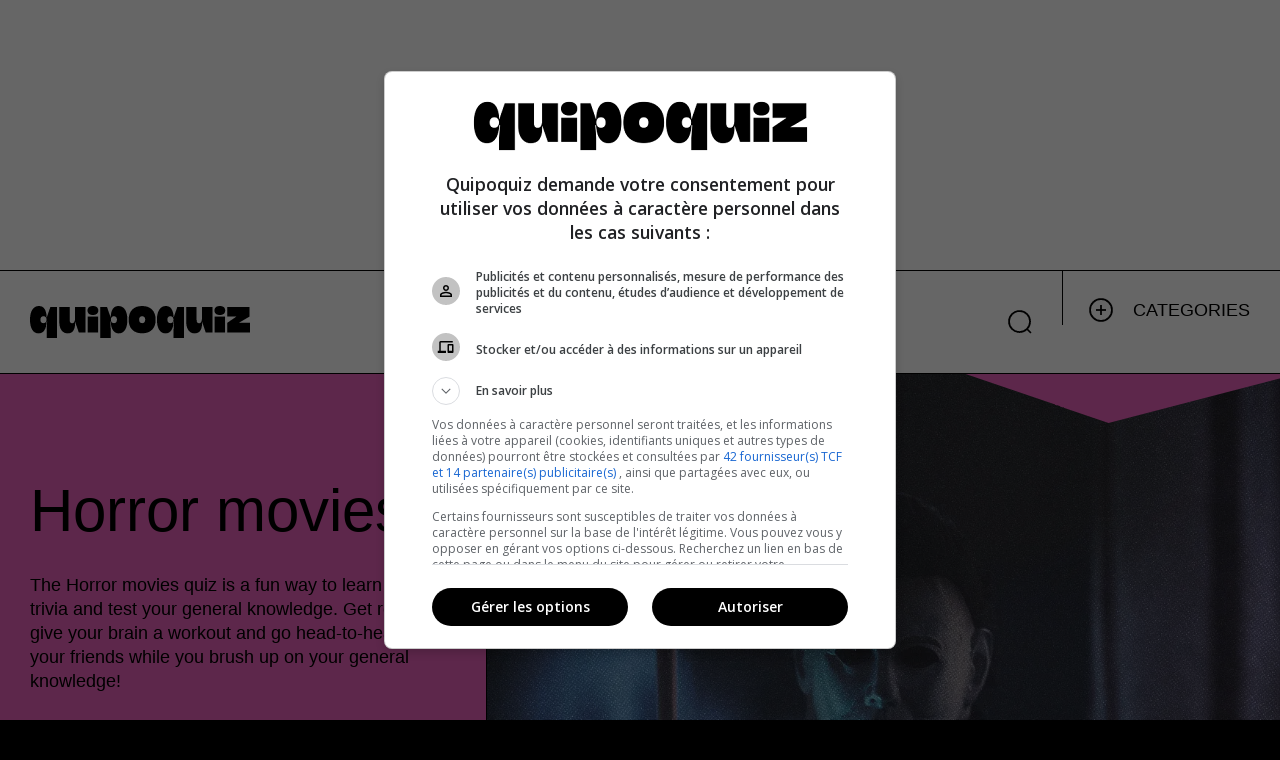

--- FILE ---
content_type: text/html;charset=utf-8
request_url: https://quipoquiz.com/en/quiz/les-films-d-horreur
body_size: 37099
content:
<!DOCTYPE html><html  dir="ltr" class="" data-capo=""><head><meta charset="utf-8">
<meta name="viewport" content="width=device-width, initial-scale=1">
<title>horror movies | Quipoquiz</title>
<style id="vuetify-theme-stylesheet">:root {
      --v-theme-background: 255,255,255;
      --v-theme-background-overlay-multiplier: 1;
      --v-theme-surface: 255,255,255;
      --v-theme-surface-overlay-multiplier: 1;
      --v-theme-surface-bright: 255,255,255;
      --v-theme-surface-bright-overlay-multiplier: 1;
      --v-theme-surface-variant: 66,66,66;
      --v-theme-surface-variant-overlay-multiplier: 2;
      --v-theme-on-surface-variant: 238,238,238;
      --v-theme-primary: 59,114,240;
      --v-theme-primary-overlay-multiplier: 1;
      --v-theme-primary-darken-1: 55,0,179;
      --v-theme-primary-darken-1-overlay-multiplier: 2;
      --v-theme-secondary: 3,218,198;
      --v-theme-secondary-overlay-multiplier: 1;
      --v-theme-secondary-darken-1: 1,135,134;
      --v-theme-secondary-darken-1-overlay-multiplier: 1;
      --v-theme-error: 224,45,60;
      --v-theme-error-overlay-multiplier: 1;
      --v-theme-info: 33,150,243;
      --v-theme-info-overlay-multiplier: 1;
      --v-theme-success: 97,202,47;
      --v-theme-success-overlay-multiplier: 1;
      --v-theme-warning: 247,220,76;
      --v-theme-warning-overlay-multiplier: 1;
      --v-theme-primary-background: 0,0,0;
      --v-theme-primary-background-overlay-multiplier: 2;
      --v-theme-success-background: 223,249,211;
      --v-theme-success-background-overlay-multiplier: 1;
      --v-theme-warning-background: 255,248,199;
      --v-theme-warning-background-overlay-multiplier: 1;
      --v-theme-error-background: 255,216,219;
      --v-theme-error-background-overlay-multiplier: 1;
      --v-theme-history: 255,126,3;
      --v-theme-history-overlay-multiplier: 1;
      --v-theme-geography: 247,226,76;
      --v-theme-geography-overlay-multiplier: 1;
      --v-theme-animals: 154,213,91;
      --v-theme-animals-overlay-multiplier: 1;
      --v-theme-science: 73,195,229;
      --v-theme-science-overlay-multiplier: 1;
      --v-theme-arts: 234,98,187;
      --v-theme-arts-overlay-multiplier: 1;
      --v-theme-sports: 252,82,82;
      --v-theme-sports-overlay-multiplier: 1;
      --v-theme-on-background: 0,0,0;
      --v-theme-on-surface: 0,0,0;
      --v-theme-on-surface-bright: 0,0,0;
      --v-theme-on-primary: 255,255,255;
      --v-theme-on-primary-darken-1: 255,255,255;
      --v-theme-on-secondary: 0,0,0;
      --v-theme-on-secondary-darken-1: 255,255,255;
      --v-theme-on-error: 255,255,255;
      --v-theme-on-info: 255,255,255;
      --v-theme-on-success: 0,0,0;
      --v-theme-on-warning: 0,0,0;
      --v-theme-on-primary-background: 255,255,255;
      --v-theme-on-success-background: 0,0,0;
      --v-theme-on-warning-background: 0,0,0;
      --v-theme-on-error-background: 0,0,0;
      --v-theme-on-history: 255,255,255;
      --v-theme-on-geography: 0,0,0;
      --v-theme-on-animals: 0,0,0;
      --v-theme-on-science: 0,0,0;
      --v-theme-on-arts: 255,255,255;
      --v-theme-on-sports: 255,255,255;
      --v-border-color: 0, 0, 0;
      --v-border-opacity: 0.12;
      --v-high-emphasis-opacity: 0.87;
      --v-medium-emphasis-opacity: 0.6;
      --v-disabled-opacity: 0.38;
      --v-idle-opacity: 0.04;
      --v-hover-opacity: 0.04;
      --v-focus-opacity: 0.12;
      --v-selected-opacity: 0.08;
      --v-activated-opacity: 0.12;
      --v-pressed-opacity: 0.12;
      --v-dragged-opacity: 0.08;
      --v-theme-kbd: 33, 37, 41;
      --v-theme-on-kbd: 255, 255, 255;
      --v-theme-code: 245, 245, 245;
      --v-theme-on-code: 0, 0, 0;
    }
    .v-theme--light {
      color-scheme: normal;
      --v-theme-background: 255,255,255;
      --v-theme-background-overlay-multiplier: 1;
      --v-theme-surface: 255,255,255;
      --v-theme-surface-overlay-multiplier: 1;
      --v-theme-surface-bright: 255,255,255;
      --v-theme-surface-bright-overlay-multiplier: 1;
      --v-theme-surface-variant: 66,66,66;
      --v-theme-surface-variant-overlay-multiplier: 2;
      --v-theme-on-surface-variant: 238,238,238;
      --v-theme-primary: 98,0,238;
      --v-theme-primary-overlay-multiplier: 2;
      --v-theme-primary-darken-1: 55,0,179;
      --v-theme-primary-darken-1-overlay-multiplier: 2;
      --v-theme-secondary: 3,218,198;
      --v-theme-secondary-overlay-multiplier: 1;
      --v-theme-secondary-darken-1: 1,135,134;
      --v-theme-secondary-darken-1-overlay-multiplier: 1;
      --v-theme-error: 176,0,32;
      --v-theme-error-overlay-multiplier: 2;
      --v-theme-info: 33,150,243;
      --v-theme-info-overlay-multiplier: 1;
      --v-theme-success: 76,175,80;
      --v-theme-success-overlay-multiplier: 1;
      --v-theme-warning: 251,140,0;
      --v-theme-warning-overlay-multiplier: 1;
      --v-theme-on-background: 0,0,0;
      --v-theme-on-surface: 0,0,0;
      --v-theme-on-surface-bright: 0,0,0;
      --v-theme-on-primary: 255,255,255;
      --v-theme-on-primary-darken-1: 255,255,255;
      --v-theme-on-secondary: 0,0,0;
      --v-theme-on-secondary-darken-1: 255,255,255;
      --v-theme-on-error: 255,255,255;
      --v-theme-on-info: 255,255,255;
      --v-theme-on-success: 255,255,255;
      --v-theme-on-warning: 255,255,255;
      --v-border-color: 0, 0, 0;
      --v-border-opacity: 0.12;
      --v-high-emphasis-opacity: 0.87;
      --v-medium-emphasis-opacity: 0.6;
      --v-disabled-opacity: 0.38;
      --v-idle-opacity: 0.04;
      --v-hover-opacity: 0.04;
      --v-focus-opacity: 0.12;
      --v-selected-opacity: 0.08;
      --v-activated-opacity: 0.12;
      --v-pressed-opacity: 0.12;
      --v-dragged-opacity: 0.08;
      --v-theme-kbd: 33, 37, 41;
      --v-theme-on-kbd: 255, 255, 255;
      --v-theme-code: 245, 245, 245;
      --v-theme-on-code: 0, 0, 0;
    }
    .v-theme--dark {
      color-scheme: dark;
      --v-theme-background: 18,18,18;
      --v-theme-background-overlay-multiplier: 1;
      --v-theme-surface: 33,33,33;
      --v-theme-surface-overlay-multiplier: 1;
      --v-theme-surface-bright: 204,191,214;
      --v-theme-surface-bright-overlay-multiplier: 2;
      --v-theme-surface-variant: 163,163,163;
      --v-theme-surface-variant-overlay-multiplier: 2;
      --v-theme-on-surface-variant: 66,66,66;
      --v-theme-primary: 187,134,252;
      --v-theme-primary-overlay-multiplier: 2;
      --v-theme-primary-darken-1: 55,0,179;
      --v-theme-primary-darken-1-overlay-multiplier: 1;
      --v-theme-secondary: 3,218,197;
      --v-theme-secondary-overlay-multiplier: 2;
      --v-theme-secondary-darken-1: 3,218,197;
      --v-theme-secondary-darken-1-overlay-multiplier: 2;
      --v-theme-error: 207,102,121;
      --v-theme-error-overlay-multiplier: 2;
      --v-theme-info: 33,150,243;
      --v-theme-info-overlay-multiplier: 2;
      --v-theme-success: 76,175,80;
      --v-theme-success-overlay-multiplier: 2;
      --v-theme-warning: 251,140,0;
      --v-theme-warning-overlay-multiplier: 2;
      --v-theme-on-background: 255,255,255;
      --v-theme-on-surface: 255,255,255;
      --v-theme-on-surface-bright: 0,0,0;
      --v-theme-on-primary: 255,255,255;
      --v-theme-on-primary-darken-1: 255,255,255;
      --v-theme-on-secondary: 0,0,0;
      --v-theme-on-secondary-darken-1: 0,0,0;
      --v-theme-on-error: 255,255,255;
      --v-theme-on-info: 255,255,255;
      --v-theme-on-success: 255,255,255;
      --v-theme-on-warning: 255,255,255;
      --v-border-color: 255, 255, 255;
      --v-border-opacity: 0.12;
      --v-high-emphasis-opacity: 1;
      --v-medium-emphasis-opacity: 0.7;
      --v-disabled-opacity: 0.5;
      --v-idle-opacity: 0.1;
      --v-hover-opacity: 0.04;
      --v-focus-opacity: 0.12;
      --v-selected-opacity: 0.08;
      --v-activated-opacity: 0.12;
      --v-pressed-opacity: 0.16;
      --v-dragged-opacity: 0.08;
      --v-theme-kbd: 33, 37, 41;
      --v-theme-on-kbd: 255, 255, 255;
      --v-theme-code: 52, 52, 52;
      --v-theme-on-code: 204, 204, 204;
    }
    .v-theme--quipoquizTheme {
      color-scheme: normal;
      --v-theme-background: 255,255,255;
      --v-theme-background-overlay-multiplier: 1;
      --v-theme-surface: 255,255,255;
      --v-theme-surface-overlay-multiplier: 1;
      --v-theme-surface-bright: 255,255,255;
      --v-theme-surface-bright-overlay-multiplier: 1;
      --v-theme-surface-variant: 66,66,66;
      --v-theme-surface-variant-overlay-multiplier: 2;
      --v-theme-on-surface-variant: 238,238,238;
      --v-theme-primary: 59,114,240;
      --v-theme-primary-overlay-multiplier: 1;
      --v-theme-primary-darken-1: 55,0,179;
      --v-theme-primary-darken-1-overlay-multiplier: 2;
      --v-theme-secondary: 3,218,198;
      --v-theme-secondary-overlay-multiplier: 1;
      --v-theme-secondary-darken-1: 1,135,134;
      --v-theme-secondary-darken-1-overlay-multiplier: 1;
      --v-theme-error: 224,45,60;
      --v-theme-error-overlay-multiplier: 1;
      --v-theme-info: 33,150,243;
      --v-theme-info-overlay-multiplier: 1;
      --v-theme-success: 97,202,47;
      --v-theme-success-overlay-multiplier: 1;
      --v-theme-warning: 247,220,76;
      --v-theme-warning-overlay-multiplier: 1;
      --v-theme-primary-background: 0,0,0;
      --v-theme-primary-background-overlay-multiplier: 2;
      --v-theme-success-background: 223,249,211;
      --v-theme-success-background-overlay-multiplier: 1;
      --v-theme-warning-background: 255,248,199;
      --v-theme-warning-background-overlay-multiplier: 1;
      --v-theme-error-background: 255,216,219;
      --v-theme-error-background-overlay-multiplier: 1;
      --v-theme-history: 255,126,3;
      --v-theme-history-overlay-multiplier: 1;
      --v-theme-geography: 247,226,76;
      --v-theme-geography-overlay-multiplier: 1;
      --v-theme-animals: 154,213,91;
      --v-theme-animals-overlay-multiplier: 1;
      --v-theme-science: 73,195,229;
      --v-theme-science-overlay-multiplier: 1;
      --v-theme-arts: 234,98,187;
      --v-theme-arts-overlay-multiplier: 1;
      --v-theme-sports: 252,82,82;
      --v-theme-sports-overlay-multiplier: 1;
      --v-theme-on-background: 0,0,0;
      --v-theme-on-surface: 0,0,0;
      --v-theme-on-surface-bright: 0,0,0;
      --v-theme-on-primary: 255,255,255;
      --v-theme-on-primary-darken-1: 255,255,255;
      --v-theme-on-secondary: 0,0,0;
      --v-theme-on-secondary-darken-1: 255,255,255;
      --v-theme-on-error: 255,255,255;
      --v-theme-on-info: 255,255,255;
      --v-theme-on-success: 0,0,0;
      --v-theme-on-warning: 0,0,0;
      --v-theme-on-primary-background: 255,255,255;
      --v-theme-on-success-background: 0,0,0;
      --v-theme-on-warning-background: 0,0,0;
      --v-theme-on-error-background: 0,0,0;
      --v-theme-on-history: 255,255,255;
      --v-theme-on-geography: 0,0,0;
      --v-theme-on-animals: 0,0,0;
      --v-theme-on-science: 0,0,0;
      --v-theme-on-arts: 255,255,255;
      --v-theme-on-sports: 255,255,255;
      --v-border-color: 0, 0, 0;
      --v-border-opacity: 0.12;
      --v-high-emphasis-opacity: 0.87;
      --v-medium-emphasis-opacity: 0.6;
      --v-disabled-opacity: 0.38;
      --v-idle-opacity: 0.04;
      --v-hover-opacity: 0.04;
      --v-focus-opacity: 0.12;
      --v-selected-opacity: 0.08;
      --v-activated-opacity: 0.12;
      --v-pressed-opacity: 0.12;
      --v-dragged-opacity: 0.08;
      --v-theme-kbd: 33, 37, 41;
      --v-theme-on-kbd: 255, 255, 255;
      --v-theme-code: 245, 245, 245;
      --v-theme-on-code: 0, 0, 0;
    }
    .bg-background {
      --v-theme-overlay-multiplier: var(--v-theme-background-overlay-multiplier);
      background-color: rgb(var(--v-theme-background)) !important;
      color: rgb(var(--v-theme-on-background)) !important;
    }
    .bg-surface {
      --v-theme-overlay-multiplier: var(--v-theme-surface-overlay-multiplier);
      background-color: rgb(var(--v-theme-surface)) !important;
      color: rgb(var(--v-theme-on-surface)) !important;
    }
    .bg-surface-bright {
      --v-theme-overlay-multiplier: var(--v-theme-surface-bright-overlay-multiplier);
      background-color: rgb(var(--v-theme-surface-bright)) !important;
      color: rgb(var(--v-theme-on-surface-bright)) !important;
    }
    .bg-surface-variant {
      --v-theme-overlay-multiplier: var(--v-theme-surface-variant-overlay-multiplier);
      background-color: rgb(var(--v-theme-surface-variant)) !important;
      color: rgb(var(--v-theme-on-surface-variant)) !important;
    }
    .bg-primary {
      --v-theme-overlay-multiplier: var(--v-theme-primary-overlay-multiplier);
      background-color: rgb(var(--v-theme-primary)) !important;
      color: rgb(var(--v-theme-on-primary)) !important;
    }
    .bg-primary-darken-1 {
      --v-theme-overlay-multiplier: var(--v-theme-primary-darken-1-overlay-multiplier);
      background-color: rgb(var(--v-theme-primary-darken-1)) !important;
      color: rgb(var(--v-theme-on-primary-darken-1)) !important;
    }
    .bg-secondary {
      --v-theme-overlay-multiplier: var(--v-theme-secondary-overlay-multiplier);
      background-color: rgb(var(--v-theme-secondary)) !important;
      color: rgb(var(--v-theme-on-secondary)) !important;
    }
    .bg-secondary-darken-1 {
      --v-theme-overlay-multiplier: var(--v-theme-secondary-darken-1-overlay-multiplier);
      background-color: rgb(var(--v-theme-secondary-darken-1)) !important;
      color: rgb(var(--v-theme-on-secondary-darken-1)) !important;
    }
    .bg-error {
      --v-theme-overlay-multiplier: var(--v-theme-error-overlay-multiplier);
      background-color: rgb(var(--v-theme-error)) !important;
      color: rgb(var(--v-theme-on-error)) !important;
    }
    .bg-info {
      --v-theme-overlay-multiplier: var(--v-theme-info-overlay-multiplier);
      background-color: rgb(var(--v-theme-info)) !important;
      color: rgb(var(--v-theme-on-info)) !important;
    }
    .bg-success {
      --v-theme-overlay-multiplier: var(--v-theme-success-overlay-multiplier);
      background-color: rgb(var(--v-theme-success)) !important;
      color: rgb(var(--v-theme-on-success)) !important;
    }
    .bg-warning {
      --v-theme-overlay-multiplier: var(--v-theme-warning-overlay-multiplier);
      background-color: rgb(var(--v-theme-warning)) !important;
      color: rgb(var(--v-theme-on-warning)) !important;
    }
    .bg-primary-background {
      --v-theme-overlay-multiplier: var(--v-theme-primary-background-overlay-multiplier);
      background-color: rgb(var(--v-theme-primary-background)) !important;
      color: rgb(var(--v-theme-on-primary-background)) !important;
    }
    .bg-success-background {
      --v-theme-overlay-multiplier: var(--v-theme-success-background-overlay-multiplier);
      background-color: rgb(var(--v-theme-success-background)) !important;
      color: rgb(var(--v-theme-on-success-background)) !important;
    }
    .bg-warning-background {
      --v-theme-overlay-multiplier: var(--v-theme-warning-background-overlay-multiplier);
      background-color: rgb(var(--v-theme-warning-background)) !important;
      color: rgb(var(--v-theme-on-warning-background)) !important;
    }
    .bg-error-background {
      --v-theme-overlay-multiplier: var(--v-theme-error-background-overlay-multiplier);
      background-color: rgb(var(--v-theme-error-background)) !important;
      color: rgb(var(--v-theme-on-error-background)) !important;
    }
    .bg-history {
      --v-theme-overlay-multiplier: var(--v-theme-history-overlay-multiplier);
      background-color: rgb(var(--v-theme-history)) !important;
      color: rgb(var(--v-theme-on-history)) !important;
    }
    .bg-geography {
      --v-theme-overlay-multiplier: var(--v-theme-geography-overlay-multiplier);
      background-color: rgb(var(--v-theme-geography)) !important;
      color: rgb(var(--v-theme-on-geography)) !important;
    }
    .bg-animals {
      --v-theme-overlay-multiplier: var(--v-theme-animals-overlay-multiplier);
      background-color: rgb(var(--v-theme-animals)) !important;
      color: rgb(var(--v-theme-on-animals)) !important;
    }
    .bg-science {
      --v-theme-overlay-multiplier: var(--v-theme-science-overlay-multiplier);
      background-color: rgb(var(--v-theme-science)) !important;
      color: rgb(var(--v-theme-on-science)) !important;
    }
    .bg-arts {
      --v-theme-overlay-multiplier: var(--v-theme-arts-overlay-multiplier);
      background-color: rgb(var(--v-theme-arts)) !important;
      color: rgb(var(--v-theme-on-arts)) !important;
    }
    .bg-sports {
      --v-theme-overlay-multiplier: var(--v-theme-sports-overlay-multiplier);
      background-color: rgb(var(--v-theme-sports)) !important;
      color: rgb(var(--v-theme-on-sports)) !important;
    }
    .text-background {
      color: rgb(var(--v-theme-background)) !important;
    }
    .border-background {
      --v-border-color: var(--v-theme-background);
    }
    .text-surface {
      color: rgb(var(--v-theme-surface)) !important;
    }
    .border-surface {
      --v-border-color: var(--v-theme-surface);
    }
    .text-surface-bright {
      color: rgb(var(--v-theme-surface-bright)) !important;
    }
    .border-surface-bright {
      --v-border-color: var(--v-theme-surface-bright);
    }
    .text-surface-variant {
      color: rgb(var(--v-theme-surface-variant)) !important;
    }
    .border-surface-variant {
      --v-border-color: var(--v-theme-surface-variant);
    }
    .on-surface-variant {
      color: rgb(var(--v-theme-on-surface-variant)) !important;
    }
    .text-primary {
      color: rgb(var(--v-theme-primary)) !important;
    }
    .border-primary {
      --v-border-color: var(--v-theme-primary);
    }
    .text-primary-darken-1 {
      color: rgb(var(--v-theme-primary-darken-1)) !important;
    }
    .border-primary-darken-1 {
      --v-border-color: var(--v-theme-primary-darken-1);
    }
    .text-secondary {
      color: rgb(var(--v-theme-secondary)) !important;
    }
    .border-secondary {
      --v-border-color: var(--v-theme-secondary);
    }
    .text-secondary-darken-1 {
      color: rgb(var(--v-theme-secondary-darken-1)) !important;
    }
    .border-secondary-darken-1 {
      --v-border-color: var(--v-theme-secondary-darken-1);
    }
    .text-error {
      color: rgb(var(--v-theme-error)) !important;
    }
    .border-error {
      --v-border-color: var(--v-theme-error);
    }
    .text-info {
      color: rgb(var(--v-theme-info)) !important;
    }
    .border-info {
      --v-border-color: var(--v-theme-info);
    }
    .text-success {
      color: rgb(var(--v-theme-success)) !important;
    }
    .border-success {
      --v-border-color: var(--v-theme-success);
    }
    .text-warning {
      color: rgb(var(--v-theme-warning)) !important;
    }
    .border-warning {
      --v-border-color: var(--v-theme-warning);
    }
    .on-background {
      color: rgb(var(--v-theme-on-background)) !important;
    }
    .on-surface {
      color: rgb(var(--v-theme-on-surface)) !important;
    }
    .on-surface-bright {
      color: rgb(var(--v-theme-on-surface-bright)) !important;
    }
    .on-primary {
      color: rgb(var(--v-theme-on-primary)) !important;
    }
    .on-primary-darken-1 {
      color: rgb(var(--v-theme-on-primary-darken-1)) !important;
    }
    .on-secondary {
      color: rgb(var(--v-theme-on-secondary)) !important;
    }
    .on-secondary-darken-1 {
      color: rgb(var(--v-theme-on-secondary-darken-1)) !important;
    }
    .on-error {
      color: rgb(var(--v-theme-on-error)) !important;
    }
    .on-info {
      color: rgb(var(--v-theme-on-info)) !important;
    }
    .on-success {
      color: rgb(var(--v-theme-on-success)) !important;
    }
    .on-warning {
      color: rgb(var(--v-theme-on-warning)) !important;
    }
    .text-primary-background {
      color: rgb(var(--v-theme-primary-background)) !important;
    }
    .border-primary-background {
      --v-border-color: var(--v-theme-primary-background);
    }
    .text-success-background {
      color: rgb(var(--v-theme-success-background)) !important;
    }
    .border-success-background {
      --v-border-color: var(--v-theme-success-background);
    }
    .text-warning-background {
      color: rgb(var(--v-theme-warning-background)) !important;
    }
    .border-warning-background {
      --v-border-color: var(--v-theme-warning-background);
    }
    .text-error-background {
      color: rgb(var(--v-theme-error-background)) !important;
    }
    .border-error-background {
      --v-border-color: var(--v-theme-error-background);
    }
    .text-history {
      color: rgb(var(--v-theme-history)) !important;
    }
    .border-history {
      --v-border-color: var(--v-theme-history);
    }
    .text-geography {
      color: rgb(var(--v-theme-geography)) !important;
    }
    .border-geography {
      --v-border-color: var(--v-theme-geography);
    }
    .text-animals {
      color: rgb(var(--v-theme-animals)) !important;
    }
    .border-animals {
      --v-border-color: var(--v-theme-animals);
    }
    .text-science {
      color: rgb(var(--v-theme-science)) !important;
    }
    .border-science {
      --v-border-color: var(--v-theme-science);
    }
    .text-arts {
      color: rgb(var(--v-theme-arts)) !important;
    }
    .border-arts {
      --v-border-color: var(--v-theme-arts);
    }
    .text-sports {
      color: rgb(var(--v-theme-sports)) !important;
    }
    .border-sports {
      --v-border-color: var(--v-theme-sports);
    }
    .on-primary-background {
      color: rgb(var(--v-theme-on-primary-background)) !important;
    }
    .on-success-background {
      color: rgb(var(--v-theme-on-success-background)) !important;
    }
    .on-warning-background {
      color: rgb(var(--v-theme-on-warning-background)) !important;
    }
    .on-error-background {
      color: rgb(var(--v-theme-on-error-background)) !important;
    }
    .on-history {
      color: rgb(var(--v-theme-on-history)) !important;
    }
    .on-geography {
      color: rgb(var(--v-theme-on-geography)) !important;
    }
    .on-animals {
      color: rgb(var(--v-theme-on-animals)) !important;
    }
    .on-science {
      color: rgb(var(--v-theme-on-science)) !important;
    }
    .on-arts {
      color: rgb(var(--v-theme-on-arts)) !important;
    }
    .on-sports {
      color: rgb(var(--v-theme-on-sports)) !important;
    }
</style>
<style>@charset "UTF-8";@keyframes v-shake{59%{margin-left:0}60%,80%{margin-left:2px}70%,90%{margin-left:-2px}}
/*!
 * ress.css • v2.0.4
 * MIT License
 * github.com/filipelinhares/ress
 */html{box-sizing:border-box;overflow-y:scroll;-webkit-text-size-adjust:100%;-moz-tab-size:4;-o-tab-size:4;tab-size:4;word-break:normal}*,:after,:before{background-repeat:no-repeat;box-sizing:inherit}:after,:before{text-decoration:inherit;vertical-align:inherit}*{margin:0;padding:0}hr{height:0;overflow:visible}details,main{display:block}summary{display:list-item}small{font-size:80%}[hidden]{display:none}abbr[title]{border-bottom:none;text-decoration:underline;-webkit-text-decoration:underline dotted;text-decoration:underline dotted}a{background-color:transparent}a:active,a:hover{outline-width:0}code,kbd,pre,samp{font-family:monospace,monospace}pre{font-size:1em}b,strong{font-weight:bolder}sub,sup{font-size:75%;line-height:0;position:relative;vertical-align:baseline}sub{bottom:-.25em}sup{top:-.5em}input{border-radius:0}[disabled]{cursor:default}[type=number]::-webkit-inner-spin-button,[type=number]::-webkit-outer-spin-button{height:auto}[type=search]{-webkit-appearance:textfield;outline-offset:-2px}[type=search]::-webkit-search-cancel-button,[type=search]::-webkit-search-decoration{-webkit-appearance:none}textarea{overflow:auto;resize:vertical}button,input,optgroup,select,textarea{font:inherit}optgroup{font-weight:700}button{overflow:visible}button,select{text-transform:none}[role=button],[type=button],[type=reset],[type=submit],button{color:inherit;cursor:pointer}[type=button]::-moz-focus-inner,[type=reset]::-moz-focus-inner,[type=submit]::-moz-focus-inner,button::-moz-focus-inner{border-style:none;padding:0}[type=button]::-moz-focus-inner,[type=reset]::-moz-focus-inner,[type=submit]::-moz-focus-inner,button:-moz-focusring{outline:1px dotted ButtonText}[type=reset],[type=submit],button,html [type=button]{-webkit-appearance:button}button,input,select,textarea{background-color:transparent;border-style:none}select{-moz-appearance:none;-webkit-appearance:none}select::-ms-expand{display:none}select::-ms-value{color:currentColor}legend{border:0;color:inherit;display:table;max-width:100%;white-space:normal}::-webkit-file-upload-button{-webkit-appearance:button;color:inherit;font:inherit}::-ms-clear,::-ms-reveal{display:none}img{border-style:none}progress{vertical-align:baseline}@media screen{[hidden~=screen]{display:inherit}[hidden~=screen]:not(:active):not(:focus):not(:target){position:absolute!important;clip:rect(0 0 0 0)!important}}[aria-busy=true]{cursor:progress}[aria-controls]{cursor:pointer}[aria-disabled=true]{cursor:default}.dialog-bottom-transition-enter-active,.dialog-top-transition-enter-active,.dialog-transition-enter-active{transition-duration:225ms!important;transition-timing-function:cubic-bezier(0,0,.2,1)!important}.dialog-bottom-transition-leave-active,.dialog-top-transition-leave-active,.dialog-transition-leave-active{transition-duration:125ms!important;transition-timing-function:cubic-bezier(.4,0,1,1)!important}.dialog-bottom-transition-enter-active,.dialog-bottom-transition-leave-active,.dialog-top-transition-enter-active,.dialog-top-transition-leave-active,.dialog-transition-enter-active,.dialog-transition-leave-active{pointer-events:none;transition-property:transform,opacity!important}.dialog-transition-enter-from,.dialog-transition-leave-to{opacity:0;transform:scale(.9)}.dialog-transition-enter-to,.dialog-transition-leave-from{opacity:1}.dialog-bottom-transition-enter-from,.dialog-bottom-transition-leave-to{transform:translateY(calc(50vh + 50%))}.dialog-top-transition-enter-from,.dialog-top-transition-leave-to{transform:translateY(calc(-50vh - 50%))}.picker-reverse-transition-enter-active,.picker-reverse-transition-leave-active,.picker-transition-enter-active,.picker-transition-leave-active{transition-duration:.3s!important;transition-timing-function:cubic-bezier(.4,0,.2,1)!important}.picker-reverse-transition-move,.picker-transition-move{transition-duration:.5s!important;transition-property:transform!important;transition-timing-function:cubic-bezier(.4,0,.2,1)!important}.picker-reverse-transition-enter-from,.picker-reverse-transition-leave-to,.picker-transition-enter-from,.picker-transition-leave-to{opacity:0}.picker-reverse-transition-leave-active,.picker-reverse-transition-leave-from,.picker-reverse-transition-leave-to,.picker-transition-leave-active,.picker-transition-leave-from,.picker-transition-leave-to{position:absolute!important}.picker-reverse-transition-enter-active,.picker-reverse-transition-leave-active,.picker-transition-enter-active,.picker-transition-leave-active{transition-property:transform,opacity!important}.picker-transition-enter-active,.picker-transition-leave-active{transition-duration:.3s!important;transition-timing-function:cubic-bezier(.4,0,.2,1)!important}.picker-transition-move{transition-duration:.5s!important;transition-property:transform!important;transition-timing-function:cubic-bezier(.4,0,.2,1)!important}.picker-transition-enter-from{transform:translateY(100%)}.picker-transition-leave-to{transform:translateY(-100%)}.picker-reverse-transition-enter-active,.picker-reverse-transition-leave-active{transition-duration:.3s!important;transition-timing-function:cubic-bezier(.4,0,.2,1)!important}.picker-reverse-transition-move{transition-duration:.5s!important;transition-property:transform!important;transition-timing-function:cubic-bezier(.4,0,.2,1)!important}.picker-reverse-transition-enter-from{transform:translateY(-100%)}.picker-reverse-transition-leave-to{transform:translateY(100%)}.expand-transition-enter-active,.expand-transition-leave-active{transition-duration:.3s!important;transition-timing-function:cubic-bezier(.4,0,.2,1)!important}.expand-transition-move{transition-duration:.5s!important;transition-property:transform!important;transition-timing-function:cubic-bezier(.4,0,.2,1)!important}.expand-transition-enter-active,.expand-transition-leave-active{transition-property:height!important}.expand-x-transition-enter-active,.expand-x-transition-leave-active{transition-duration:.3s!important;transition-timing-function:cubic-bezier(.4,0,.2,1)!important}.expand-x-transition-move{transition-duration:.5s!important;transition-property:transform!important;transition-timing-function:cubic-bezier(.4,0,.2,1)!important}.expand-x-transition-enter-active,.expand-x-transition-leave-active{transition-property:width!important}.scale-transition-enter-active,.scale-transition-leave-active{transition-duration:.3s!important;transition-timing-function:cubic-bezier(.4,0,.2,1)!important}.scale-transition-move{transition-duration:.5s!important;transition-property:transform!important;transition-timing-function:cubic-bezier(.4,0,.2,1)!important}.scale-transition-leave-to{opacity:0}.scale-transition-leave-active{transition-duration:.1s!important}.scale-transition-enter-from{opacity:0;transform:scale(0)}.scale-transition-enter-active,.scale-transition-leave-active{transition-property:transform,opacity!important}.scale-rotate-transition-enter-active,.scale-rotate-transition-leave-active{transition-duration:.3s!important;transition-timing-function:cubic-bezier(.4,0,.2,1)!important}.scale-rotate-transition-move{transition-duration:.5s!important;transition-property:transform!important;transition-timing-function:cubic-bezier(.4,0,.2,1)!important}.scale-rotate-transition-leave-to{opacity:0}.scale-rotate-transition-leave-active{transition-duration:.1s!important}.scale-rotate-transition-enter-from{opacity:0;transform:scale(0) rotate(-45deg)}.scale-rotate-transition-enter-active,.scale-rotate-transition-leave-active{transition-property:transform,opacity!important}.scale-rotate-reverse-transition-enter-active,.scale-rotate-reverse-transition-leave-active{transition-duration:.3s!important;transition-timing-function:cubic-bezier(.4,0,.2,1)!important}.scale-rotate-reverse-transition-move{transition-duration:.5s!important;transition-property:transform!important;transition-timing-function:cubic-bezier(.4,0,.2,1)!important}.scale-rotate-reverse-transition-leave-to{opacity:0}.scale-rotate-reverse-transition-leave-active{transition-duration:.1s!important}.scale-rotate-reverse-transition-enter-from{opacity:0;transform:scale(0) rotate(45deg)}.scale-rotate-reverse-transition-enter-active,.scale-rotate-reverse-transition-leave-active{transition-property:transform,opacity!important}.message-transition-enter-active,.message-transition-leave-active{transition-duration:.3s!important;transition-timing-function:cubic-bezier(.4,0,.2,1)!important}.message-transition-move{transition-duration:.5s!important;transition-property:transform!important;transition-timing-function:cubic-bezier(.4,0,.2,1)!important}.message-transition-enter-from,.message-transition-leave-to{opacity:0;transform:translateY(-15px)}.message-transition-leave-active,.message-transition-leave-from{position:absolute}.message-transition-enter-active,.message-transition-leave-active{transition-property:transform,opacity!important}.slide-y-transition-enter-active,.slide-y-transition-leave-active{transition-duration:.3s!important;transition-timing-function:cubic-bezier(.4,0,.2,1)!important}.slide-y-transition-move{transition-duration:.5s!important;transition-property:transform!important;transition-timing-function:cubic-bezier(.4,0,.2,1)!important}.slide-y-transition-enter-from,.slide-y-transition-leave-to{opacity:0;transform:translateY(-15px)}.slide-y-transition-enter-active,.slide-y-transition-leave-active{transition-property:transform,opacity!important}.slide-y-reverse-transition-enter-active,.slide-y-reverse-transition-leave-active{transition-duration:.3s!important;transition-timing-function:cubic-bezier(.4,0,.2,1)!important}.slide-y-reverse-transition-move{transition-duration:.5s!important;transition-property:transform!important;transition-timing-function:cubic-bezier(.4,0,.2,1)!important}.slide-y-reverse-transition-enter-from,.slide-y-reverse-transition-leave-to{opacity:0;transform:translateY(15px)}.slide-y-reverse-transition-enter-active,.slide-y-reverse-transition-leave-active{transition-property:transform,opacity!important}.scroll-y-transition-enter-active,.scroll-y-transition-leave-active{transition-duration:.3s!important;transition-timing-function:cubic-bezier(.4,0,.2,1)!important}.scroll-y-transition-move{transition-duration:.5s!important;transition-property:transform!important;transition-timing-function:cubic-bezier(.4,0,.2,1)!important}.scroll-y-transition-enter-from,.scroll-y-transition-leave-to{opacity:0}.scroll-y-transition-enter-from{transform:translateY(-15px)}.scroll-y-transition-leave-to{transform:translateY(15px)}.scroll-y-transition-enter-active,.scroll-y-transition-leave-active{transition-property:transform,opacity!important}.scroll-y-reverse-transition-enter-active,.scroll-y-reverse-transition-leave-active{transition-duration:.3s!important;transition-timing-function:cubic-bezier(.4,0,.2,1)!important}.scroll-y-reverse-transition-move{transition-duration:.5s!important;transition-property:transform!important;transition-timing-function:cubic-bezier(.4,0,.2,1)!important}.scroll-y-reverse-transition-enter-from,.scroll-y-reverse-transition-leave-to{opacity:0}.scroll-y-reverse-transition-enter-from{transform:translateY(15px)}.scroll-y-reverse-transition-leave-to{transform:translateY(-15px)}.scroll-y-reverse-transition-enter-active,.scroll-y-reverse-transition-leave-active{transition-property:transform,opacity!important}.scroll-x-transition-enter-active,.scroll-x-transition-leave-active{transition-duration:.3s!important;transition-timing-function:cubic-bezier(.4,0,.2,1)!important}.scroll-x-transition-move{transition-duration:.5s!important;transition-property:transform!important;transition-timing-function:cubic-bezier(.4,0,.2,1)!important}.scroll-x-transition-enter-from,.scroll-x-transition-leave-to{opacity:0}.scroll-x-transition-enter-from{transform:translateX(-15px)}.scroll-x-transition-leave-to{transform:translateX(15px)}.scroll-x-transition-enter-active,.scroll-x-transition-leave-active{transition-property:transform,opacity!important}.scroll-x-reverse-transition-enter-active,.scroll-x-reverse-transition-leave-active{transition-duration:.3s!important;transition-timing-function:cubic-bezier(.4,0,.2,1)!important}.scroll-x-reverse-transition-move{transition-duration:.5s!important;transition-property:transform!important;transition-timing-function:cubic-bezier(.4,0,.2,1)!important}.scroll-x-reverse-transition-enter-from,.scroll-x-reverse-transition-leave-to{opacity:0}.scroll-x-reverse-transition-enter-from{transform:translateX(15px)}.scroll-x-reverse-transition-leave-to{transform:translateX(-15px)}.scroll-x-reverse-transition-enter-active,.scroll-x-reverse-transition-leave-active{transition-property:transform,opacity!important}.slide-x-transition-enter-active,.slide-x-transition-leave-active{transition-duration:.3s!important;transition-timing-function:cubic-bezier(.4,0,.2,1)!important}.slide-x-transition-move{transition-duration:.5s!important;transition-property:transform!important;transition-timing-function:cubic-bezier(.4,0,.2,1)!important}.slide-x-transition-enter-from,.slide-x-transition-leave-to{opacity:0;transform:translateX(-15px)}.slide-x-transition-enter-active,.slide-x-transition-leave-active{transition-property:transform,opacity!important}.slide-x-reverse-transition-enter-active,.slide-x-reverse-transition-leave-active{transition-duration:.3s!important;transition-timing-function:cubic-bezier(.4,0,.2,1)!important}.slide-x-reverse-transition-move{transition-duration:.5s!important;transition-property:transform!important;transition-timing-function:cubic-bezier(.4,0,.2,1)!important}.slide-x-reverse-transition-enter-from,.slide-x-reverse-transition-leave-to{opacity:0;transform:translateX(15px)}.slide-x-reverse-transition-enter-active,.slide-x-reverse-transition-leave-active{transition-property:transform,opacity!important}.fade-transition-enter-active,.fade-transition-leave-active{transition-duration:.3s!important;transition-timing-function:cubic-bezier(.4,0,.2,1)!important}.fade-transition-move{transition-duration:.5s!important;transition-property:transform!important;transition-timing-function:cubic-bezier(.4,0,.2,1)!important}.fade-transition-enter-from,.fade-transition-leave-to{opacity:0!important}.fade-transition-enter-active,.fade-transition-leave-active{transition-property:opacity!important}.fab-transition-enter-active,.fab-transition-leave-active{transition-duration:.3s!important;transition-timing-function:cubic-bezier(.4,0,.2,1)!important}.fab-transition-move{transition-duration:.5s!important;transition-property:transform!important;transition-timing-function:cubic-bezier(.4,0,.2,1)!important}.fab-transition-enter-from,.fab-transition-leave-to{transform:scale(0) rotate(-45deg)}.fab-transition-enter-active,.fab-transition-leave-active{transition-property:transform!important}.v-locale--is-rtl{direction:rtl}.v-locale--is-ltr{direction:ltr}.blockquote{font-size:18px;font-weight:300;padding:16px 0 16px 24px}html{font-family:PPNeueMontreal,sans-serif;font-size:1rem;line-height:1.5;overflow-x:hidden;text-rendering:optimizeLegibility;-webkit-font-smoothing:antialiased;-moz-osx-font-smoothing:grayscale;-webkit-tap-highlight-color:rgba(0,0,0,0)}html.overflow-y-hidden{overflow-y:hidden!important}:root{--v-theme-overlay-multiplier:1;--v-scrollbar-offset:0px}@supports (-webkit-touch-callout:none){body{cursor:pointer}}.v-application{color:inherit!important}@keyframes bounce-in{0%{transform:scale(0)}50%{transform:scale(1.25)}to{transform:scale(1)}}@keyframes fade-in{0%{opacity:0}to{opacity:1}}@keyframes fade-out{0%{opacity:1}to{opacity:0}}@keyframes slide-in{0%{translate:100%}to{translate:0}}@keyframes slide-out{0%{translate:0}to{translate:100%}}.bounce-in-fade-out-enter-active{animation:bounce-in .4s}.bounce-in-fade-out-leave-active{animation:fade-out .2s}.fade-enter-active{animation:fade-in .15s}.fade-leave-active{animation:fade-out .15s}.slide-in-enter-active{animation:slide-in .5s}.slide-in-leave-active{animation:slide-out .5s}@font-face{font-display:swap;font-family:PPAgrandir;font-style:eot;font-weight:100;src:"",url(/_nuxt/PPAgrandir-Thin.Bkf_lusE.woff) format("woff");src:"",url(/_nuxt/PPAgrandir-Thin.CGiVh3on.woff2) format("woff2")}@font-face{font-display:swap;font-family:PPAgrandir;font-style:italic;font-weight:100;src:"",url(/_nuxt/PPAgrandir-ThinItalic.oAspNqC8.eot) format("eot");src:"",url(/_nuxt/PPAgrandir-ThinItalic.Bp8hYjqO.woff) format("woff");src:"",url(/_nuxt/PPAgrandir-ThinItalic.DKVcaAWb.woff2) format("woff2")}@font-face{font-display:swap;font-family:PPAgrandir;font-style:eot;font-weight:300;src:"",url(/_nuxt/PPAgrandir-Light.BVaaIJw1.woff) format("woff");src:"",url(/_nuxt/PPAgrandir-Light.CWO9wKbm.woff2) format("woff2")}@font-face{font-display:swap;font-family:PPAgrandir;font-style:italic;font-weight:300;src:"",url(/_nuxt/PPAgrandir-LightItalic.DTwa6H-9.eot) format("eot");src:"",url(/_nuxt/PPAgrandir-LightItalic.CkaNmn79.woff) format("woff");src:"",url(/_nuxt/PPAgrandir-LightItalic.DPD6Y2C0.woff2) format("woff2")}@font-face{font-display:swap;font-family:PPAgrandir;font-style:woff;font-weight:eot;src:"",url(/_nuxt/PPAgrandir-Regular.DZ4l-exI.woff2) format("woff2")}@font-face{font-display:swap;font-family:PPAgrandir;font-style:italic;font-weight:400;src:"",url(/_nuxt/PPAgrandir-Italic.CroS6xyz.eot) format("eot");src:"",url(/_nuxt/PPAgrandir-Italic.DJZQnfRs.woff) format("woff");src:"",url(/_nuxt/PPAgrandir-Italic.DK6zlwwF.woff2) format("woff2")}@font-face{font-display:swap;font-family:PPAgrandir;font-style:eot;font-weight:500;src:"",url(/_nuxt/PPAgrandir-Medium.CTrCOzVt.woff) format("woff");src:"",url(/_nuxt/PPAgrandir-Medium.D3t2pryR.woff2) format("woff2")}@font-face{font-display:swap;font-family:PPAgrandir;font-style:italic;font-weight:500;src:"",url(/_nuxt/PPAgrandir-MediumItalic.B-7vOoVK.eot) format("eot");src:"",url(/_nuxt/PPAgrandir-MediumItalic.CtjpkEQG.woff) format("woff");src:"",url(/_nuxt/PPAgrandir-MediumItalic.Cb9zfuuP.woff2) format("woff2")}@font-face{font-display:swap;font-family:PPAgrandir;font-style:eot;font-weight:700;src:"",url(/_nuxt/PPAgrandir-Bold.BHKyNxrs.woff) format("woff");src:"",url(/_nuxt/PPAgrandir-Bold.DQVt8y5m.woff2) format("woff2")}@font-face{font-display:swap;font-family:PPAgrandir;font-style:italic;font-weight:700;src:"",url(/_nuxt/PPAgrandir-BoldItalic.DSmCB4Se.eot) format("eot");src:"",url(/_nuxt/PPAgrandir-BoldItalic.BqIrGG8x.woff) format("woff");src:"",url(/_nuxt/PPAgrandir-BoldItalic.zXWAFaKI.woff2) format("woff2")}@font-face{font-display:swap;font-family:PPAgrandir;font-style:eot;font-weight:900;src:"",url(/_nuxt/PPAgrandir-Black.CO9We0vZ.woff) format("woff");src:"",url(/_nuxt/PPAgrandir-Black.DdpT0s6x.woff2) format("woff2")}@font-face{font-display:swap;font-family:PPAgrandir;font-style:italic;font-weight:900;src:"",url(/_nuxt/PPAgrandir-BlackItalic.C5PPj-lL.eot) format("eot");src:"",url(/_nuxt/PPAgrandir-BlackItalic.BdIrJChy.woff) format("woff");src:"",url(/_nuxt/PPAgrandir-BlackItalic.y8Zs-iOF.woff2) format("woff2")}@font-face{font-display:swap;font-family:PPAgrandir;font-style:eot;font-weight:900;src:"",url(/_nuxt/PPAgrandir-Heavy.DeY_8XVK.woff) format("woff");src:"",url(/_nuxt/PPAgrandir-Heavy.Cf10EvCO.woff2) format("woff2")}@font-face{font-display:swap;font-family:PPAgrandir;font-style:italic;font-weight:900;src:"",url(/_nuxt/PPAgrandir-HeavyItalic.DZ0jH-x5.eot) format("eot");src:"",url(/_nuxt/PPAgrandir-HeavyItalic.DcdOtIYH.woff) format("woff");src:"",url(/_nuxt/PPAgrandir-HeavyItalic.Bax-ybZm.woff2) format("woff2")}@font-face{font-display:swap;font-family:PPNeueMontreal;font-style:ttf;font-weight:otf;src:"",url(/_nuxt/PPNeueMontreal-Regular._6MQ5xzf.woff) format("woff");src:"",url(/_nuxt/PPNeueMontreal-Regular.C0RgVexg.woff2) format("woff2")}@font-face{font-display:swap;font-family:PPNeueMontreal;font-style:otf;font-weight:500;src:"",url(/_nuxt/PPNeueMontreal-Medium.CudiEzIv.ttf) format("ttf");src:"",url(/_nuxt/PPNeueMontreal-Medium.-LXkLcsS.woff) format("woff");src:"",url(/_nuxt/PPNeueMontreal-Medium.0qsiMyyJ.woff2) format("woff2")}:root{--color-primary:#3b72f0;--container-margin-x:30px;--container-width:calc(100% - 60px);--grid-columns-amount:12;--grid-gutter-width:30px}@media screen and (max-width:1439px){:root{--container-margin-x:30px;--container-width:calc(100% - 60px);--grid-gutter-width:30px}}@media screen and (max-width:767px){:root{--container-margin-x:20px;--container-width:calc(100% - 40px);--grid-gutter-width:20px}}#app{-webkit-font-smoothing:antialiased;-moz-osx-font-smoothing:grayscale;color:#000;font-family:PPNeueMontreal,sans-serif;font-size:1.125rem;font-style:normal;font-weight:400;line-height:1.3333333333}#app:first-child{margin-top:0}#app:last-child{margin-bottom:0}body{background-color:#000}html.dev-environment div[data-m32-ad]{background-color:#9ad55b;border:4px solid #61ca2f;overflow:hidden}html.dev-environment div[data-m32-ad]:after{color:#000;content:"AD - " attr(data-options);font-size:.5em;word-break:break-all}.title-1,h1{color:#000;font-family:PPAgrandir,sans-serif;font-size:5rem;font-style:normal;font-weight:500;line-height:1.075}.title-1:first-child,h1:first-child{margin-top:0}.title-1:last-child,h1:last-child{margin-bottom:0}@media screen and (max-width:1439px){.title-1,h1{color:#000;font-size:3.75rem;line-height:1.0666666667}}@media screen and (max-width:767px){.title-1,h1{color:#000;font-size:2.625rem;line-height:1.0952380952}}.title-2,h2{color:#000;font-family:PPAgrandir,sans-serif;font-size:3.375rem;font-style:normal;font-weight:500;line-height:1.1111111111}.title-2:first-child,h2:first-child{margin-top:0}.title-2:last-child,h2:last-child{margin-bottom:0}@media screen and (max-width:1439px){.title-2,h2{color:#000;font-size:3rem;line-height:1.0833333333}}@media screen and (max-width:767px){.title-2,h2{color:#000;font-size:2.25rem;line-height:1.1111111111}}.title-3,h3{color:#000;font-family:PPAgrandir,sans-serif;font-size:3rem;font-style:normal;font-weight:500;line-height:1.0833333333}.title-3:first-child,h3:first-child{margin-top:0}.title-3:last-child,h3:last-child{margin-bottom:0}@media screen and (max-width:1439px){.title-3,h3{color:#000;font-size:2.25rem;line-height:1.1111111111}}@media screen and (max-width:767px){.title-3,h3{color:#000;font-size:1.875rem;line-height:1.0666666667}}.title-4,h4{color:#000;font-family:PPAgrandir,sans-serif;font-size:2.25rem;font-style:normal;font-weight:500;line-height:1.1111111111}.title-4:first-child,h4:first-child{margin-top:0}.title-4:last-child,h4:last-child{margin-bottom:0}@media screen and (max-width:1439px){.title-4,h4{color:#000;font-size:1.875rem;line-height:1.0666666667}}.title-5,h5{color:#000;font-family:PPAgrandir,sans-serif;font-size:1.875rem;font-style:normal;font-weight:500;line-height:1.0666666667}.title-5:first-child,h5:first-child{margin-top:0}.title-5:last-child,h5:last-child{margin-bottom:0}@media screen and (max-width:1439px){.title-5,h5{color:#000;font-size:1.5rem;line-height:1.0833333333}}.title-6,h6{color:#000;font-family:PPAgrandir,sans-serif;font-family:PPNeueMontreal,sans-serif;font-size:1.125rem;font-style:normal;font-weight:500;line-height:1.2222222222;text-transform:uppercase}.title-6:first-child,h6:first-child{margin-top:0}.title-6:last-child,h6:last-child{margin-bottom:0}.body-1{-webkit-font-smoothing:antialiased;-moz-osx-font-smoothing:grayscale;color:#000;font-family:PPNeueMontreal,sans-serif;font-size:1.125rem;font-style:normal;font-weight:400;line-height:1.3333333333}.body-1:first-child{margin-top:0}.body-1:last-child{margin-bottom:0}.body-1.bolder{-webkit-font-smoothing:antialiased;-moz-osx-font-smoothing:grayscale;color:#000;font-family:PPNeueMontreal,sans-serif;font-size:1.125rem;font-style:normal;font-weight:500;line-height:1.3333333333}.body-1.bolder:first-child{margin-top:0}.body-1.bolder:last-child{margin-bottom:0}.body-2{-webkit-font-smoothing:antialiased;-moz-osx-font-smoothing:grayscale;color:#000;font-family:PPNeueMontreal,sans-serif;font-size:1rem;font-style:normal;font-weight:400;line-height:1.375}.body-2:first-child{margin-top:0}.body-2:last-child{margin-bottom:0}.body-2.bolder{-webkit-font-smoothing:antialiased;-moz-osx-font-smoothing:grayscale;color:#000;font-family:PPNeueMontreal,sans-serif;font-size:1rem;font-style:normal;font-weight:500;line-height:1.375}.body-2.bolder:first-child{margin-top:0}.body-2.bolder:last-child{margin-bottom:0}</style>
<style>svg[data-v-c4b3f8cc]{display:block}</style>
<style>svg[data-v-eec4825e]{display:block}</style>
<style>svg[data-v-dd814848]{display:block}</style>
<style>svg[data-v-c846a9db]{display:block}</style>
<style>svg[data-v-9dd30b0c]{display:block}</style>
<style>svg[data-v-3c3a02ed]{display:block}</style>
<style>svg[data-v-8d1e9247]{display:block}</style>
<style>svg[data-v-d5edc3ae]{display:block}</style>
<style>svg[data-v-9930644b]{display:block}</style>
<style>svg[data-v-95b97864]{display:block}</style>
<style>svg[data-v-5f7b4d7b]{display:block}</style>
<style>svg[data-v-601e811c]{display:block}</style>
<style>svg[data-v-ff4d8352]{display:block}</style>
<style>svg[data-v-59e5ebe5]{display:block}</style>
<style>svg[data-v-ec64752b]{display:block}</style>
<style>svg[data-v-12a43724]{display:block}</style>
<style>svg[data-v-cef54258]{display:block}</style>
<style>svg[data-v-bf6416b6]{display:block}</style>
<style>svg[data-v-684551d2]{display:block}</style>
<style>svg[data-v-1d0c8bbb]{display:block}</style>
<style>svg[data-v-67aef5e4]{display:block}</style>
<style>svg[data-v-f92dec6f]{display:block}</style>
<style>svg[data-v-6d361fbc]{display:block}</style>
<style>svg[data-v-bf52b1e9]{display:block}</style>
<style>svg[data-v-ee9d343d]{display:block}</style>
<style>svg[data-v-5608d77e]{display:block}</style>
<style>svg[data-v-950bdf0f]{display:block}</style>
<style>svg[data-v-cd1d75e9]{display:block}</style>
<style>svg[data-v-6a13e609]{display:block}</style>
<style>svg[data-v-a8606520]{display:block;width:auto!important}</style>
<style>svg[data-v-df5d2017]{display:block;height:auto!important}</style>
<style>.large-ad[data-v-be4127f8]{min-height:50px}.small-ad[data-v-be4127f8]{min-height:250px}@media screen and (max-width:767px){.small-ad[data-v-be4127f8]{display:none}}</style>
<style>svg[data-v-c6de8265]{display:block}</style>
<style>.v-text-field input{color:inherit;flex:1;min-width:0;opacity:0;transition:opacity .15s cubic-bezier(.4,0,.2,1)}.v-text-field input:active,.v-text-field input:focus{outline:none}.v-text-field input:invalid{box-shadow:none}.v-text-field .v-field{cursor:text}.v-text-field--prefixed.v-text-field .v-field__input{--v-field-padding-start:6px}.v-text-field--suffixed.v-text-field .v-field__input{--v-field-padding-end:0}.v-text-field .v-field__input input{margin-bottom:var(--v-input-chips-margin-bottom);margin-top:var(--v-input-chips-margin-top)}.v-text-field input.v-field__input{min-height:calc(max(var(--v-input-control-height, 56px), 1.5rem + var(--v-field-input-padding-top) + var(--v-field-input-padding-bottom) + var(--v-input-chips-margin-bottom) + 2px) - var(--v-input-chips-margin-top) - var(--v-input-chips-margin-bottom));padding-bottom:calc(var(--v-input-chips-margin-bottom) + var(--v-field-input-padding-bottom));padding-top:calc(var(--v-input-chips-margin-top) + var(--v-field-input-padding-top))}.v-text-field .v-input__details{padding-inline-end:16px;padding-inline-start:16px}.v-text-field .v-field--active input,.v-text-field .v-field--no-label input{opacity:1}.v-text-field .v-field--single-line input{transition:none}.v-text-field__prefix,.v-text-field__suffix{align-items:center;color:rgba(var(--v-theme-on-surface),var(--v-medium-emphasis-opacity));cursor:default;display:flex;min-height:max(var(--v-input-control-height,56px),1.5rem + var(--v-field-input-padding-top) + var(--v-field-input-padding-bottom) + var(--v-input-chips-margin-bottom) + 2px);opacity:0;padding-bottom:var(--v-field-padding-bottom,6px);padding-top:calc(var(--v-field-padding-top, 4px) + var(--v-input-padding-top, 0));transition:inherit;white-space:nowrap}.v-text-field__prefix__text,.v-text-field__suffix__text{margin-bottom:var(--v-input-chips-margin-bottom);margin-top:var(--v-input-chips-margin-top)}.v-field--active .v-text-field__prefix,.v-field--active .v-text-field__suffix{opacity:1}.v-field--disabled .v-text-field__prefix,.v-field--disabled .v-text-field__suffix{color:rgba(var(--v-theme-on-surface),var(--v-disabled-opacity))}.v-text-field__prefix{padding-inline-start:var(--v-field-padding-start)}.v-text-field__suffix{padding-inline-end:var(--v-field-padding-end)}.v-text-field--plain-underlined{--v-field-padding-top--plain-underlined:6px}.v-text-field--plain-underlined .v-input__details{padding:0}.v-text-field--plain-underlined .v-input__append,.v-text-field--plain-underlined .v-input__prepend{align-items:flex-start;padding-top:calc(var(--v-field-padding-top--plain-underlined) + var(--v-input-padding-top))}</style>
<style>.v-counter{color:rgba(var(--v-theme-on-surface),var(--v-medium-emphasis-opacity));flex:0 1 auto;font-size:12px;transition-duration:.15s}</style>
<style>.v-field{border-radius:4px;contain:layout;display:grid;flex:1 0;font-size:16px;grid-area:control;grid-template-areas:"prepend-inner field clear append-inner";grid-template-columns:min-content minmax(0,1fr) min-content min-content;letter-spacing:.009375em;max-width:100%;position:relative;--v-field-padding-start:16px;--v-field-padding-end:16px;--v-field-padding-top:10px;--v-field-padding-bottom:5px;--v-field-input-padding-top:calc(var(--v-field-padding-top, 10px) + var(--v-input-padding-top, 0));--v-field-input-padding-bottom:var(--v-field-padding-bottom,5px)}.v-field--disabled{opacity:var(--v-disabled-opacity);pointer-events:none}.v-field .v-chip{--v-chip-height:24px}.v-field--prepended{padding-inline-start:12px}.v-field--appended{padding-inline-end:12px}.v-field--variant-solo,.v-field--variant-solo-filled,.v-field--variant-solo-inverted{background:rgb(var(--v-theme-surface));border-color:transparent;box-shadow:0 3px 1px -2px var(--v-shadow-key-umbra-opacity,rgba(0,0,0,.2)),0 2px 2px 0 var(--v-shadow-key-penumbra-opacity,rgba(0,0,0,.14)),0 1px 5px 0 var(--v-shadow-key-penumbra-opacity,rgba(0,0,0,.12));color:rgba(var(--v-theme-on-surface),var(--v-high-emphasis-opacity))}.v-field--variant-solo-inverted.v-field--focused{color:rgb(var(--v-theme-on-surface-variant))}.v-field--variant-filled{border-bottom-left-radius:0;border-bottom-right-radius:0}.v-input--density-default .v-field--variant-filled,.v-input--density-default .v-field--variant-solo,.v-input--density-default .v-field--variant-solo-filled,.v-input--density-default .v-field--variant-solo-inverted{--v-input-control-height:56px;--v-field-padding-bottom:5px}.v-input--density-comfortable .v-field--variant-filled,.v-input--density-comfortable .v-field--variant-solo,.v-input--density-comfortable .v-field--variant-solo-filled,.v-input--density-comfortable .v-field--variant-solo-inverted{--v-input-control-height:48px;--v-field-padding-bottom:1px}.v-input--density-compact .v-field--variant-filled,.v-input--density-compact .v-field--variant-solo,.v-input--density-compact .v-field--variant-solo-filled,.v-input--density-compact .v-field--variant-solo-inverted{--v-input-control-height:40px;--v-field-padding-bottom:0px}.v-field--no-label,.v-field--single-line,.v-field--variant-outlined{--v-field-padding-top:0px}.v-input--density-default .v-field--no-label,.v-input--density-default .v-field--single-line,.v-input--density-default .v-field--variant-outlined{--v-field-padding-bottom:15px}.v-input--density-comfortable .v-field--no-label,.v-input--density-comfortable .v-field--single-line,.v-input--density-comfortable .v-field--variant-outlined{--v-field-padding-bottom:11px}.v-input--density-compact .v-field--no-label,.v-input--density-compact .v-field--single-line,.v-input--density-compact .v-field--variant-outlined{--v-field-padding-bottom:7px}.v-field--variant-plain,.v-field--variant-underlined{border-radius:0;padding:0}.v-field--variant-plain.v-field,.v-field--variant-underlined.v-field{--v-field-padding-start:0px;--v-field-padding-end:0px;--v-field-padding-top:var(--v-field-padding-top--plain-underlined,6px)}.v-input--density-default .v-field--variant-plain,.v-input--density-default .v-field--variant-underlined{--v-input-control-height:48px;--v-field-padding-bottom:5px}.v-input--density-comfortable .v-field--variant-plain,.v-input--density-comfortable .v-field--variant-underlined{--v-input-control-height:40px;--v-field-padding-bottom:1px}.v-input--density-compact .v-field--variant-plain,.v-input--density-compact .v-field--variant-underlined{--v-input-control-height:32px;--v-field-padding-bottom:0px}.v-field--flat{box-shadow:none}.v-field--rounded{border-radius:9999px}.v-field.v-field--prepended{--v-field-padding-start:6px}.v-field.v-field--appended{--v-field-padding-end:6px}.v-field__input{color:inherit;display:flex;flex-wrap:wrap;letter-spacing:.009375em;min-height:max(var(--v-input-control-height,56px),1.5rem + var(--v-field-input-padding-top) + var(--v-field-input-padding-bottom) + var(--v-input-chips-margin-bottom) + 2px);min-width:0;opacity:var(--v-high-emphasis-opacity);padding-inline-end:var(--v-field-padding-end);padding-bottom:var(--v-field-input-padding-bottom);padding-inline-start:var(--v-field-padding-start);padding-top:var(--v-field-input-padding-top);position:relative;width:100%}.v-field__input input{letter-spacing:inherit}.v-field__input input::-moz-placeholder,input.v-field__input::-moz-placeholder,textarea.v-field__input::-moz-placeholder{color:currentColor;opacity:var(--v-disabled-opacity)}.v-field__input input::placeholder,input.v-field__input::placeholder,textarea.v-field__input::placeholder{color:currentColor;opacity:var(--v-disabled-opacity)}.v-field__input:active,.v-field__input:focus{outline:none}.v-field__input:invalid{box-shadow:none}.v-field__field{align-items:flex-start;display:flex;flex:1 0;grid-area:field;position:relative}.v-field__prepend-inner{grid-area:prepend-inner;padding-inline-end:var(--v-field-padding-after)}.v-field__clearable{grid-area:clear}.v-field__append-inner{grid-area:append-inner;padding-inline-start:var(--v-field-padding-after)}.v-field__append-inner,.v-field__clearable,.v-field__prepend-inner{align-items:flex-start;display:flex;padding-top:var(--v-input-padding-top,10px)}.v-field--center-affix .v-field__append-inner,.v-field--center-affix .v-field__clearable,.v-field--center-affix .v-field__prepend-inner{align-items:center;padding-top:0}.v-field.v-field--variant-plain .v-field__append-inner,.v-field.v-field--variant-plain .v-field__clearable,.v-field.v-field--variant-plain .v-field__prepend-inner,.v-field.v-field--variant-underlined .v-field__append-inner,.v-field.v-field--variant-underlined .v-field__clearable,.v-field.v-field--variant-underlined .v-field__prepend-inner{align-items:flex-start;padding-bottom:var(--v-field-padding-bottom,5px);padding-top:calc(var(--v-field-padding-top, 10px) + var(--v-input-padding-top, 0))}.v-field--focused .v-field__append-inner,.v-field--focused .v-field__prepend-inner{opacity:1}.v-field__append-inner>.v-icon,.v-field__clearable>.v-icon,.v-field__prepend-inner>.v-icon{opacity:var(--v-medium-emphasis-opacity)}.v-field--disabled .v-field__append-inner>.v-icon,.v-field--disabled .v-field__clearable>.v-icon,.v-field--disabled .v-field__prepend-inner>.v-icon,.v-field--error .v-field__append-inner>.v-icon,.v-field--error .v-field__clearable>.v-icon,.v-field--error .v-field__prepend-inner>.v-icon{opacity:1}.v-field--error:not(.v-field--disabled) .v-field__append-inner>.v-icon,.v-field--error:not(.v-field--disabled) .v-field__clearable>.v-icon,.v-field--error:not(.v-field--disabled) .v-field__prepend-inner>.v-icon{color:rgb(var(--v-theme-error))}.v-field__clearable{cursor:pointer;margin-inline-end:4px;margin-inline-start:4px;opacity:0;overflow:hidden;transition:.15s cubic-bezier(.4,0,.2,1);transition-property:opacity,transform,width}.v-field--focused .v-field__clearable,.v-field--persistent-clear .v-field__clearable{opacity:1}@media (hover:hover){.v-field:hover .v-field__clearable{opacity:1}}.v-label.v-field-label{contain:layout paint;margin-inline-end:var(--v-field-padding-end);margin-inline-start:var(--v-field-padding-start);max-width:calc(100% - var(--v-field-padding-start) - var(--v-field-padding-end));pointer-events:none;position:absolute;top:var(--v-input-padding-top);transform-origin:left center;transition:.15s cubic-bezier(.4,0,.2,1);transition-property:opacity,transform;z-index:1}.v-field--variant-plain .v-label.v-field-label,.v-field--variant-underlined .v-label.v-field-label{top:calc(var(--v-input-padding-top) + var(--v-field-padding-top))}.v-field--center-affix .v-label.v-field-label{top:50%;transform:translateY(-50%)}.v-field--active .v-label.v-field-label{visibility:hidden}.v-field--error .v-label.v-field-label,.v-field--focused .v-label.v-field-label{opacity:1}.v-field--error:not(.v-field--disabled) .v-label.v-field-label{color:rgb(var(--v-theme-error))}.v-label.v-field-label--floating{--v-field-label-scale:0.75em;font-size:var(--v-field-label-scale);max-width:100%;visibility:hidden}.v-field--center-affix .v-label.v-field-label--floating{transform:none}.v-field.v-field--active .v-label.v-field-label--floating{visibility:unset}.v-input--density-default .v-field--variant-filled .v-label.v-field-label--floating,.v-input--density-default .v-field--variant-solo .v-label.v-field-label--floating,.v-input--density-default .v-field--variant-solo-filled .v-label.v-field-label--floating,.v-input--density-default .v-field--variant-solo-inverted .v-label.v-field-label--floating{top:7px}.v-input--density-comfortable .v-field--variant-filled .v-label.v-field-label--floating,.v-input--density-comfortable .v-field--variant-solo .v-label.v-field-label--floating,.v-input--density-comfortable .v-field--variant-solo-filled .v-label.v-field-label--floating,.v-input--density-comfortable .v-field--variant-solo-inverted .v-label.v-field-label--floating{top:5px}.v-input--density-compact .v-field--variant-filled .v-label.v-field-label--floating,.v-input--density-compact .v-field--variant-solo .v-label.v-field-label--floating,.v-input--density-compact .v-field--variant-solo-filled .v-label.v-field-label--floating,.v-input--density-compact .v-field--variant-solo-inverted .v-label.v-field-label--floating{top:3px}.v-field--variant-plain .v-label.v-field-label--floating,.v-field--variant-underlined .v-label.v-field-label--floating{margin:0;top:var(--v-input-padding-top);transform:translateY(-16px)}.v-field--variant-outlined .v-label.v-field-label--floating{margin:0 4px;position:static;transform:translateY(-50%);transform-origin:center}.v-field__outline{--v-field-border-width:1px;--v-field-border-opacity:0.38;align-items:stretch;contain:layout;display:flex;height:100%;left:0;pointer-events:none;position:absolute;right:0;width:100%}@media (hover:hover){.v-field:hover .v-field__outline{--v-field-border-opacity:var(--v-high-emphasis-opacity)}}.v-field--error:not(.v-field--disabled) .v-field__outline{color:rgb(var(--v-theme-error))}.v-field.v-field--focused .v-field__outline,.v-input.v-input--error .v-field__outline{--v-field-border-opacity:1}.v-field--variant-outlined.v-field--focused .v-field__outline{--v-field-border-width:2px}.v-field--variant-filled .v-field__outline:before,.v-field--variant-underlined .v-field__outline:before{border-color:currentColor;border-style:solid;border-width:0 0 var(--v-field-border-width);content:"";height:100%;left:0;opacity:var(--v-field-border-opacity);position:absolute;top:0;transition:opacity .25s cubic-bezier(.4,0,.2,1);width:100%}.v-field--variant-filled .v-field__outline:after,.v-field--variant-underlined .v-field__outline:after{border:solid;border-width:0 0 2px;content:"";height:100%;left:0;position:absolute;top:0;transform:scaleX(0);transition:transform .15s cubic-bezier(.4,0,.2,1);width:100%}.v-field--focused.v-field--variant-filled .v-field__outline:after,.v-field--focused.v-field--variant-underlined .v-field__outline:after{transform:scaleX(1)}.v-field--variant-outlined .v-field__outline{border-radius:inherit}.v-field--variant-outlined .v-field__outline__end,.v-field--variant-outlined .v-field__outline__notch:after,.v-field--variant-outlined .v-field__outline__notch:before,.v-field--variant-outlined .v-field__outline__start{border:0 solid;opacity:var(--v-field-border-opacity);transition:opacity .25s cubic-bezier(.4,0,.2,1)}.v-field--variant-outlined .v-field__outline__start{border-bottom-width:var(--v-field-border-width);border-inline-start-width:var(--v-field-border-width);border-top-width:var(--v-field-border-width);flex:0 0 12px}.v-field--rounded.v-field--variant-outlined .v-field__outline__start,[class*=" rounded-"].v-field--variant-outlined .v-field__outline__start,[class^=rounded-].v-field--variant-outlined .v-field__outline__start{flex-basis:calc(var(--v-input-control-height)/2 + 2px)}.v-locale--is-ltr .v-field--variant-outlined .v-field__outline__start,.v-locale--is-ltr.v-field--variant-outlined .v-field__outline__start{border-bottom-left-radius:inherit;border-bottom-right-radius:0;border-top-left-radius:inherit;border-top-right-radius:0}.v-locale--is-rtl .v-field--variant-outlined .v-field__outline__start,.v-locale--is-rtl.v-field--variant-outlined .v-field__outline__start{border-bottom-left-radius:0;border-bottom-right-radius:inherit;border-top-left-radius:0;border-top-right-radius:inherit}.v-field--variant-outlined .v-field__outline__notch{flex:none;position:relative}.v-field--variant-outlined .v-field__outline__notch:after,.v-field--variant-outlined .v-field__outline__notch:before{content:"";height:100%;left:0;opacity:var(--v-field-border-opacity);position:absolute;top:0;transition:opacity .25s cubic-bezier(.4,0,.2,1);width:100%}.v-field--variant-outlined .v-field__outline__notch:before{border-width:var(--v-field-border-width) 0 0}.v-field--variant-outlined .v-field__outline__notch:after{border-width:0 0 var(--v-field-border-width);bottom:0}.v-field--active.v-field--variant-outlined .v-field__outline__notch:before{opacity:0}.v-field--variant-outlined .v-field__outline__end{border-bottom-width:var(--v-field-border-width);border-inline-end-width:var(--v-field-border-width);border-top-width:var(--v-field-border-width);flex:1}.v-locale--is-ltr .v-field--variant-outlined .v-field__outline__end,.v-locale--is-ltr.v-field--variant-outlined .v-field__outline__end{border-bottom-left-radius:0;border-bottom-right-radius:inherit;border-top-left-radius:0;border-top-right-radius:inherit}.v-locale--is-rtl .v-field--variant-outlined .v-field__outline__end,.v-locale--is-rtl.v-field--variant-outlined .v-field__outline__end{border-bottom-left-radius:inherit;border-bottom-right-radius:0;border-top-left-radius:inherit;border-top-right-radius:0}.v-field__loader{border-bottom-left-radius:inherit;border-bottom-right-radius:inherit;border-top-left-radius:0;border-top-right-radius:0;left:0;overflow:hidden;position:absolute;right:0;top:calc(100% - 2px);width:100%}.v-field--variant-outlined .v-field__loader{top:calc(100% - 3px)}.v-field__overlay{border-radius:inherit;height:100%;left:0;pointer-events:none;position:absolute;top:0;width:100%}.v-field--variant-filled .v-field__overlay{background-color:currentColor;opacity:.04;transition:opacity .25s cubic-bezier(.4,0,.2,1)}.v-field--variant-filled.v-field--has-background .v-field__overlay{opacity:0}@media (hover:hover){.v-field--variant-filled:hover .v-field__overlay{opacity:calc((.04 + var(--v-hover-opacity))*var(--v-theme-overlay-multiplier))}}.v-field--variant-filled.v-field--focused .v-field__overlay{opacity:calc((.04 + var(--v-focus-opacity))*var(--v-theme-overlay-multiplier))}.v-field--variant-solo-filled .v-field__overlay{background-color:currentColor;opacity:.04;transition:opacity .25s cubic-bezier(.4,0,.2,1)}@media (hover:hover){.v-field--variant-solo-filled:hover .v-field__overlay{opacity:calc((.04 + var(--v-hover-opacity))*var(--v-theme-overlay-multiplier))}}.v-field--variant-solo-filled.v-field--focused .v-field__overlay{opacity:calc((.04 + var(--v-focus-opacity))*var(--v-theme-overlay-multiplier))}.v-field--variant-solo-inverted .v-field__overlay{transition:opacity .25s cubic-bezier(.4,0,.2,1)}.v-field--variant-solo-inverted.v-field--has-background .v-field__overlay{opacity:0}@media (hover:hover){.v-field--variant-solo-inverted:hover .v-field__overlay{opacity:calc((.04 + var(--v-hover-opacity))*var(--v-theme-overlay-multiplier))}}.v-field--variant-solo-inverted.v-field--focused .v-field__overlay{background-color:rgb(var(--v-theme-surface-variant));opacity:1}.v-field--reverse .v-field__field,.v-field--reverse .v-field__input{flex-direction:row-reverse}.v-locale--is-ltr .v-field--reverse .v-field__input,.v-locale--is-ltr .v-field--reverse input,.v-locale--is-ltr.v-field--reverse .v-field__input,.v-locale--is-ltr.v-field--reverse input{text-align:right}.v-locale--is-rtl .v-field--reverse .v-field__input,.v-locale--is-rtl .v-field--reverse input,.v-locale--is-rtl.v-field--reverse .v-field__input,.v-locale--is-rtl.v-field--reverse input{text-align:left}.v-input--disabled .v-field--variant-filled .v-field__outline:before,.v-input--disabled .v-field--variant-underlined .v-field__outline:before{-o-border-image:repeating-linear-gradient(to right,rgba(var(--v-theme-on-surface),var(--v-disabled-opacity)) 0,rgba(var(--v-theme-on-surface),var(--v-disabled-opacity)) 2px,transparent 2px,transparent 4px) 1 repeat;border-image:repeating-linear-gradient(to right,rgba(var(--v-theme-on-surface),var(--v-disabled-opacity)) 0,rgba(var(--v-theme-on-surface),var(--v-disabled-opacity)) 2px,transparent 2px,transparent 4px) 1 repeat}.v-field--loading .v-field__outline:after,.v-field--loading .v-field__outline:before{opacity:0}</style>
<style>.v-label{align-items:center;color:inherit;display:inline-flex;font-size:1rem;letter-spacing:.009375em;min-width:0;opacity:var(--v-medium-emphasis-opacity);overflow:hidden;text-overflow:ellipsis;white-space:nowrap}.v-label--clickable{cursor:pointer}</style>
<style>.v-icon{--v-icon-size-multiplier:1;align-items:center;display:inline-flex;font-feature-settings:"liga";height:1em;justify-content:center;letter-spacing:normal;line-height:1;min-width:1em;position:relative;text-align:center;text-indent:0;-webkit-user-select:none;-moz-user-select:none;user-select:none;vertical-align:middle;width:1em}.v-icon--clickable{cursor:pointer}.v-icon--size-x-small{font-size:calc(var(--v-icon-size-multiplier)*1em)}.v-icon--size-small{font-size:calc(var(--v-icon-size-multiplier)*1.25em)}.v-icon--size-default{font-size:calc(var(--v-icon-size-multiplier)*1.5em)}.v-icon--size-large{font-size:calc(var(--v-icon-size-multiplier)*1.75em)}.v-icon--size-x-large{font-size:calc(var(--v-icon-size-multiplier)*2em)}.v-icon__svg{fill:currentColor;height:100%;width:100%}.v-icon--start{margin-inline-end:8px}.v-icon--end{margin-inline-start:8px}</style>
<style>.v-progress-linear{background:transparent;overflow:hidden;position:relative;transition:.2s cubic-bezier(.4,0,.2,1);width:100%}.v-progress-linear__background{background:currentColor;bottom:0;left:0;opacity:var(--v-border-opacity);position:absolute;top:0;transition-property:width,left,right;transition:inherit}.v-progress-linear__content{align-items:center;display:flex;height:100%;justify-content:center;left:0;pointer-events:none;position:absolute;top:0;width:100%}.v-progress-linear__determinate,.v-progress-linear__indeterminate{background:currentColor}.v-progress-linear__determinate{height:inherit;left:0;position:absolute;transition:inherit;transition-property:width,left,right}.v-progress-linear__indeterminate .long,.v-progress-linear__indeterminate .short{animation-duration:2.2s;animation-iteration-count:infinite;animation-play-state:paused;bottom:0;height:inherit;left:0;position:absolute;right:auto;top:0;width:auto;will-change:left,right}.v-progress-linear__indeterminate .long{animation-name:indeterminate-ltr}.v-progress-linear__indeterminate .short{animation-name:indeterminate-short-ltr}.v-progress-linear__stream{animation:stream .25s linear infinite;animation-play-state:paused;bottom:0;left:auto;opacity:.3;pointer-events:none;position:absolute;transition:inherit;transition-property:width,left,right}.v-progress-linear--reverse .v-progress-linear__background,.v-progress-linear--reverse .v-progress-linear__content,.v-progress-linear--reverse .v-progress-linear__determinate,.v-progress-linear--reverse .v-progress-linear__indeterminate .long,.v-progress-linear--reverse .v-progress-linear__indeterminate .short{left:auto;right:0}.v-progress-linear--reverse .v-progress-linear__indeterminate .long{animation-name:indeterminate-rtl}.v-progress-linear--reverse .v-progress-linear__indeterminate .short{animation-name:indeterminate-short-rtl}.v-progress-linear--reverse .v-progress-linear__stream{right:auto}.v-progress-linear--absolute,.v-progress-linear--fixed{left:0;z-index:1}.v-progress-linear--absolute{position:absolute}.v-progress-linear--fixed{position:fixed}.v-progress-linear--rounded{border-radius:9999px}.v-progress-linear--rounded.v-progress-linear--rounded-bar .v-progress-linear__determinate,.v-progress-linear--rounded.v-progress-linear--rounded-bar .v-progress-linear__indeterminate{border-radius:inherit}.v-progress-linear--striped .v-progress-linear__determinate{animation:progress-linear-stripes 1s linear infinite;background-image:linear-gradient(135deg,hsla(0,0%,100%,.25) 25%,transparent 0,transparent 50%,hsla(0,0%,100%,.25) 0,hsla(0,0%,100%,.25) 75%,transparent 0,transparent);background-repeat:repeat;background-size:var(--v-progress-linear-height)}.v-progress-linear--active .v-progress-linear__indeterminate .long,.v-progress-linear--active .v-progress-linear__indeterminate .short,.v-progress-linear--active .v-progress-linear__stream{animation-play-state:running}.v-progress-linear--rounded-bar .v-progress-linear__determinate,.v-progress-linear--rounded-bar .v-progress-linear__indeterminate,.v-progress-linear--rounded-bar .v-progress-linear__stream+.v-progress-linear__background{border-radius:9999px}.v-locale--is-ltr .v-progress-linear--rounded-bar .v-progress-linear__determinate,.v-locale--is-ltr.v-progress-linear--rounded-bar .v-progress-linear__determinate{border-bottom-left-radius:0;border-top-left-radius:0}.v-locale--is-rtl .v-progress-linear--rounded-bar .v-progress-linear__determinate,.v-locale--is-rtl.v-progress-linear--rounded-bar .v-progress-linear__determinate{border-bottom-right-radius:0;border-top-right-radius:0}@keyframes indeterminate-ltr{0%{left:-90%;right:100%}60%{left:-90%;right:100%}to{left:100%;right:-35%}}@keyframes indeterminate-rtl{0%{left:100%;right:-90%}60%{left:100%;right:-90%}to{left:-35%;right:100%}}@keyframes indeterminate-short-ltr{0%{left:-200%;right:100%}60%{left:107%;right:-8%}to{left:107%;right:-8%}}@keyframes indeterminate-short-rtl{0%{left:100%;right:-200%}60%{left:-8%;right:107%}to{left:-8%;right:107%}}@keyframes stream{to{transform:translateX(var(--v-progress-linear-stream-to))}}@keyframes progress-linear-stripes{0%{background-position-x:var(--v-progress-linear-height)}}</style>
<style>.v-input{display:grid;flex:1 1 auto;font-size:1rem;font-weight:400;line-height:1.5;--v-input-chips-margin-top:2px}.v-input--disabled{pointer-events:none}.v-input--density-default{--v-input-control-height:56px;--v-input-padding-top:15px}.v-input--density-comfortable{--v-input-control-height:48px;--v-input-padding-top:11px}.v-input--density-compact{--v-input-control-height:40px;--v-input-padding-top:7px}.v-input--density-default{--v-input-chips-margin-bottom:0px}.v-input--density-comfortable{--v-input-chips-margin-bottom:2px}.v-input--density-compact{--v-input-chips-margin-bottom:4px}.v-input--vertical{grid-template-areas:"append" "control" "prepend";grid-template-columns:min-content;grid-template-rows:max-content auto max-content}.v-input--vertical .v-input__prepend{margin-block-start:16px}.v-input--vertical .v-input__append{margin-block-end:16px}.v-input--horizontal{grid-template-areas:"prepend control append" "a messages b";grid-template-columns:max-content minmax(0,1fr) max-content;grid-template-rows:auto auto}.v-input--horizontal .v-input__prepend{margin-inline-end:16px}.v-input--horizontal .v-input__append{margin-inline-start:16px}.v-input__details{align-items:flex-end;display:flex;font-size:.75rem;font-weight:400;grid-area:messages;justify-content:space-between;letter-spacing:.0333333333em;line-height:normal;min-height:22px;overflow:hidden;padding-top:6px}.v-input__append>.v-icon,.v-input__details>.v-icon,.v-input__prepend>.v-icon{opacity:var(--v-medium-emphasis-opacity)}.v-input--disabled .v-input__append .v-messages,.v-input--disabled .v-input__append>.v-icon,.v-input--disabled .v-input__details .v-messages,.v-input--disabled .v-input__details>.v-icon,.v-input--disabled .v-input__prepend .v-messages,.v-input--disabled .v-input__prepend>.v-icon,.v-input--error .v-input__append .v-messages,.v-input--error .v-input__append>.v-icon,.v-input--error .v-input__details .v-messages,.v-input--error .v-input__details>.v-icon,.v-input--error .v-input__prepend .v-messages,.v-input--error .v-input__prepend>.v-icon{opacity:1}.v-input--disabled .v-input__append,.v-input--disabled .v-input__details,.v-input--disabled .v-input__prepend{opacity:var(--v-disabled-opacity)}.v-input--error:not(.v-input--disabled) .v-input__append .v-messages,.v-input--error:not(.v-input--disabled) .v-input__append>.v-icon,.v-input--error:not(.v-input--disabled) .v-input__details .v-messages,.v-input--error:not(.v-input--disabled) .v-input__details>.v-icon,.v-input--error:not(.v-input--disabled) .v-input__prepend .v-messages,.v-input--error:not(.v-input--disabled) .v-input__prepend>.v-icon{color:rgb(var(--v-theme-error))}.v-input__append,.v-input__prepend{align-items:flex-start;display:flex;padding-top:var(--v-input-padding-top)}.v-input--center-affix .v-input__append,.v-input--center-affix .v-input__prepend{align-items:center;padding-top:0}.v-input__prepend{grid-area:prepend}.v-input__append{grid-area:append}.v-input__control{display:flex;grid-area:control}</style>
<style>.v-messages{flex:1 1 auto;font-size:12px;min-height:14px;min-width:1px;opacity:var(--v-medium-emphasis-opacity);position:relative}.v-messages__message{line-height:12px;overflow-wrap:break-word;word-break:break-word;word-wrap:break-word;-webkit-hyphens:auto;hyphens:auto;transition-duration:.15s}</style>
<style>.v-input[data-v-357f01be]{position:relative}.v-input[data-v-357f01be] .v-field{--v-field-input-padding-top:1.75rem;--v-field-input-padding-bottom:1.75rem;--v-field-padding-start:30px;--v-field-padding-end:30px;background-color:#fff;border-radius:0}.v-input[data-v-357f01be] .v-field svg{opacity:1}.v-input[data-v-357f01be] .v-field .v-label{letter-spacing:0;opacity:.4}.v-input[data-v-357f01be] .v-field .v-label:not(.v-field-label--floating){font-size:1.125rem;line-height:1.3333333333}.v-input[data-v-357f01be] .v-field .v-label.v-field-label--floating{--v-field-label-scale:0.75rem;margin:0;transform:translateY(.5625rem)}.v-input[data-v-357f01be] .v-field .v-field__input{-webkit-font-smoothing:antialiased;-moz-osx-font-smoothing:grayscale;color:#000;font-family:PPNeueMontreal,sans-serif;font-size:1.125rem;font-style:normal;font-weight:400;letter-spacing:0;line-height:1.3333333333}.v-input[data-v-357f01be] .v-field .v-field__input:first-child{margin-top:0}.v-input[data-v-357f01be] .v-field .v-field__input:last-child{margin-bottom:0}.v-input[data-v-357f01be] .v-field .v-field__outline{--v-field-border-opacity:1}.v-input[data-v-357f01be] .v-field.v-field--active .v-field__outline__notch:before{opacity:1}.v-input[data-v-357f01be] .v-field.v-field--appended{padding-inline-end:var(--v-field-padding-end)}.v-input[data-v-357f01be] .v-input__details{letter-spacing:0;padding-inline:30px}</style>
<style>.v-application{background:rgb(var(--v-theme-background));color:rgba(var(--v-theme-on-background),var(--v-high-emphasis-opacity));display:flex}.v-application__wrap{backface-visibility:hidden;display:flex;flex:1 1 auto;flex-direction:column;max-width:100%;min-height:100vh;min-height:100dvh;position:relative}</style>
<style>.v-img{--v-theme-overlay-multiplier:3;z-index:0}.v-img--booting .v-responsive__sizer{transition:none}.v-img__error,.v-img__gradient,.v-img__img,.v-img__picture,.v-img__placeholder{height:100%;left:0;position:absolute;top:0;width:100%;z-index:-1}.v-img__img--preload{filter:blur(4px)}.v-img__img--contain{-o-object-fit:contain;object-fit:contain}.v-img__img--cover{-o-object-fit:cover;object-fit:cover}.v-img__gradient{background-repeat:no-repeat}</style>
<style>.v-responsive{display:flex;flex:1 0 auto;max-height:100%;max-width:100%;overflow:hidden;position:relative}.v-responsive--inline{display:inline-flex;flex:0 0 auto}.v-responsive__content{flex:1 0 0px;max-width:100%}.v-responsive__sizer~.v-responsive__content{margin-inline-start:-100%}.v-responsive__sizer{flex:1 0 0px;pointer-events:none;transition:padding-bottom .2s cubic-bezier(.4,0,.2,1)}</style>
<style>.v-btn{align-items:center;border-color:rgba(var(--v-border-color),var(--v-border-opacity));border-radius:4px;border-style:solid;border-width:0;display:inline-grid;flex-shrink:0;font-weight:500;grid-template-areas:"prepend content append";grid-template-columns:max-content auto max-content;justify-content:center;letter-spacing:.0892857143em;line-height:normal;max-width:100%;outline:none;position:relative;text-decoration:none;text-indent:.0892857143em;text-transform:uppercase;transition-duration:.28s;transition-property:box-shadow,transform,opacity,background;transition-timing-function:cubic-bezier(.4,0,.2,1);-webkit-user-select:none;-moz-user-select:none;user-select:none;vertical-align:middle}.v-btn--size-x-small{--v-btn-size:0.625rem;--v-btn-height:20px;font-size:var(--v-btn-size);min-width:36px;padding:0 8px}.v-btn--size-small{--v-btn-size:0.75rem;--v-btn-height:28px;font-size:var(--v-btn-size);min-width:50px;padding:0 12px}.v-btn--size-default{--v-btn-size:0.875rem;--v-btn-height:36px;font-size:var(--v-btn-size);min-width:64px;padding:0 16px}.v-btn--size-large{--v-btn-size:1rem;--v-btn-height:44px;font-size:var(--v-btn-size);min-width:78px;padding:0 20px}.v-btn--size-x-large{--v-btn-size:1.125rem;--v-btn-height:52px;font-size:var(--v-btn-size);min-width:92px;padding:0 24px}.v-btn.v-btn--density-default{height:calc(var(--v-btn-height))}.v-btn.v-btn--density-comfortable{height:calc(var(--v-btn-height) - 8px)}.v-btn.v-btn--density-compact{height:calc(var(--v-btn-height) - 12px)}.v-btn--border{border-width:thin;box-shadow:none}.v-btn--absolute{position:absolute}.v-btn--fixed{position:fixed}.v-btn:hover>.v-btn__overlay{opacity:calc(var(--v-hover-opacity)*var(--v-theme-overlay-multiplier))}.v-btn:focus-visible>.v-btn__overlay{opacity:calc(var(--v-focus-opacity)*var(--v-theme-overlay-multiplier))}@supports not selector(:focus-visible){.v-btn:focus>.v-btn__overlay{opacity:calc(var(--v-focus-opacity)*var(--v-theme-overlay-multiplier))}}.v-btn--active>.v-btn__overlay,.v-btn[aria-haspopup=menu][aria-expanded=true]>.v-btn__overlay{opacity:calc(var(--v-activated-opacity)*var(--v-theme-overlay-multiplier))}.v-btn--active:hover>.v-btn__overlay,.v-btn[aria-haspopup=menu][aria-expanded=true]:hover>.v-btn__overlay{opacity:calc((var(--v-activated-opacity) + var(--v-hover-opacity))*var(--v-theme-overlay-multiplier))}.v-btn--active:focus-visible>.v-btn__overlay,.v-btn[aria-haspopup=menu][aria-expanded=true]:focus-visible>.v-btn__overlay{opacity:calc((var(--v-activated-opacity) + var(--v-focus-opacity))*var(--v-theme-overlay-multiplier))}@supports not selector(:focus-visible){.v-btn--active:focus>.v-btn__overlay,.v-btn[aria-haspopup=menu][aria-expanded=true]:focus>.v-btn__overlay{opacity:calc((var(--v-activated-opacity) + var(--v-focus-opacity))*var(--v-theme-overlay-multiplier))}}.v-btn--variant-outlined,.v-btn--variant-plain,.v-btn--variant-text,.v-btn--variant-tonal{background:transparent;color:inherit}.v-btn--variant-plain{opacity:.62}.v-btn--variant-plain:focus,.v-btn--variant-plain:hover{opacity:1}.v-btn--variant-plain .v-btn__overlay{display:none}.v-btn--variant-elevated,.v-btn--variant-flat{background:rgb(var(--v-theme-surface));color:rgba(var(--v-theme-on-surface),var(--v-high-emphasis-opacity))}.v-btn--variant-elevated{box-shadow:0 3px 1px -2px var(--v-shadow-key-umbra-opacity,rgba(0,0,0,.2)),0 2px 2px 0 var(--v-shadow-key-penumbra-opacity,rgba(0,0,0,.14)),0 1px 5px 0 var(--v-shadow-key-penumbra-opacity,rgba(0,0,0,.12))}.v-btn--variant-flat{box-shadow:0 0 0 0 var(--v-shadow-key-umbra-opacity,rgba(0,0,0,.2)),0 0 0 0 var(--v-shadow-key-penumbra-opacity,rgba(0,0,0,.14)),0 0 0 0 var(--v-shadow-key-penumbra-opacity,rgba(0,0,0,.12))}.v-btn--variant-outlined{border:thin solid}.v-btn--variant-text .v-btn__overlay{background:currentColor}.v-btn--variant-tonal .v-btn__underlay{background:currentColor;border-radius:inherit;bottom:0;left:0;opacity:var(--v-activated-opacity);pointer-events:none;position:absolute;right:0;top:0}@supports selector(:focus-visible){.v-btn:after{border:2px solid;border-radius:inherit;content:"";height:100%;left:0;opacity:0;pointer-events:none;position:absolute;top:0;transition:opacity .2s ease-in-out;width:100%}.v-btn:focus-visible:after{opacity:calc(var(--v-theme-overlay-multiplier)*.25)}}.v-btn--icon{border-radius:50%;min-width:0;padding:0}.v-btn--icon.v-btn--size-default{--v-btn-size:1rem}.v-btn--icon.v-btn--density-default{height:calc(var(--v-btn-height) + 12px);width:calc(var(--v-btn-height) + 12px)}.v-btn--icon.v-btn--density-comfortable{height:calc(var(--v-btn-height));width:calc(var(--v-btn-height))}.v-btn--icon.v-btn--density-compact{height:calc(var(--v-btn-height) - 8px);width:calc(var(--v-btn-height) - 8px)}.v-btn--elevated:focus,.v-btn--elevated:hover{box-shadow:0 2px 4px -1px var(--v-shadow-key-umbra-opacity,rgba(0,0,0,.2)),0 4px 5px 0 var(--v-shadow-key-penumbra-opacity,rgba(0,0,0,.14)),0 1px 10px 0 var(--v-shadow-key-penumbra-opacity,rgba(0,0,0,.12))}.v-btn--elevated:active{box-shadow:0 5px 5px -3px var(--v-shadow-key-umbra-opacity,rgba(0,0,0,.2)),0 8px 10px 1px var(--v-shadow-key-penumbra-opacity,rgba(0,0,0,.14)),0 3px 14px 2px var(--v-shadow-key-penumbra-opacity,rgba(0,0,0,.12))}.v-btn--flat{box-shadow:none}.v-btn--block{display:flex;flex:1 0 auto;min-width:100%}.v-btn--disabled{opacity:.26;pointer-events:none}.v-btn--disabled:hover{opacity:.26}.v-btn--disabled.v-btn--variant-elevated,.v-btn--disabled.v-btn--variant-flat{background:rgb(var(--v-theme-surface));box-shadow:none;color:rgba(var(--v-theme-on-surface),.26);opacity:1}.v-btn--disabled.v-btn--variant-elevated .v-btn__overlay,.v-btn--disabled.v-btn--variant-flat .v-btn__overlay{opacity:.4615384615}.v-btn--loading{pointer-events:none}.v-btn--loading .v-btn__append,.v-btn--loading .v-btn__content,.v-btn--loading .v-btn__prepend{opacity:0}.v-btn--stacked{align-content:center;grid-template-areas:"prepend" "content" "append";grid-template-columns:auto;grid-template-rows:max-content max-content max-content;justify-items:center}.v-btn--stacked .v-btn__content{flex-direction:column;line-height:1.25}.v-btn--stacked .v-btn__append,.v-btn--stacked .v-btn__content>.v-icon--end,.v-btn--stacked .v-btn__content>.v-icon--start,.v-btn--stacked .v-btn__prepend{margin-inline-end:0;margin-inline-start:0}.v-btn--stacked .v-btn__content>.v-icon--start,.v-btn--stacked .v-btn__prepend{margin-bottom:4px}.v-btn--stacked .v-btn__append,.v-btn--stacked .v-btn__content>.v-icon--end{margin-top:4px}.v-btn--stacked.v-btn--size-x-small{--v-btn-size:0.625rem;--v-btn-height:56px;font-size:var(--v-btn-size);min-width:56px;padding:0 12px}.v-btn--stacked.v-btn--size-small{--v-btn-size:0.75rem;--v-btn-height:64px;font-size:var(--v-btn-size);min-width:64px;padding:0 14px}.v-btn--stacked.v-btn--size-default{--v-btn-size:0.875rem;--v-btn-height:72px;font-size:var(--v-btn-size);min-width:72px;padding:0 16px}.v-btn--stacked.v-btn--size-large{--v-btn-size:1rem;--v-btn-height:80px;font-size:var(--v-btn-size);min-width:80px;padding:0 18px}.v-btn--stacked.v-btn--size-x-large{--v-btn-size:1.125rem;--v-btn-height:88px;font-size:var(--v-btn-size);min-width:88px;padding:0 20px}.v-btn--stacked.v-btn--density-default{height:calc(var(--v-btn-height))}.v-btn--stacked.v-btn--density-comfortable{height:calc(var(--v-btn-height) - 16px)}.v-btn--stacked.v-btn--density-compact{height:calc(var(--v-btn-height) - 24px)}.v-btn--rounded{border-radius:24px}.v-btn--rounded.v-btn--icon{border-radius:4px}.v-btn .v-icon{--v-icon-size-multiplier:0.8571428571}.v-btn--icon .v-icon{--v-icon-size-multiplier:1}.v-btn--stacked .v-icon{--v-icon-size-multiplier:1.1428571429}.v-btn__loader{align-items:center;display:flex;height:100%;justify-content:center;left:0;position:absolute;top:0;width:100%}.v-btn__append,.v-btn__content,.v-btn__prepend{align-items:center;display:flex;transition:transform,opacity .2s cubic-bezier(.4,0,.2,1)}.v-btn__prepend{grid-area:prepend;margin-inline-end:calc(var(--v-btn-height)/4.5);margin-inline-start:calc(var(--v-btn-height)/-9)}.v-btn__append{grid-area:append;margin-inline-end:calc(var(--v-btn-height)/-9);margin-inline-start:calc(var(--v-btn-height)/4.5)}.v-btn__content{grid-area:content;justify-content:center;white-space:nowrap}.v-btn__content>.v-icon--start{margin-inline-end:calc(var(--v-btn-height)/4.5);margin-inline-start:calc(var(--v-btn-height)/-9)}.v-btn__content>.v-icon--end{margin-inline-end:calc(var(--v-btn-height)/-9);margin-inline-start:calc(var(--v-btn-height)/4.5)}.v-btn--stacked .v-btn__content{white-space:normal}.v-btn__overlay{background-color:currentColor;border-radius:inherit;opacity:0;transition:opacity .2s ease-in-out}.v-btn__overlay,.v-btn__underlay{height:100%;left:0;pointer-events:none;position:absolute;top:0;width:100%}.v-card-actions .v-btn{padding:0 8px}.v-card-actions .v-btn~.v-btn:not(.v-btn-toggle .v-btn){margin-inline-start:.5rem}.v-banner-actions .v-btn{padding:0 8px}.v-pagination .v-btn{border-radius:4px}.v-btn__overlay{transition:none}.v-pagination__item--is-active .v-btn__overlay{opacity:var(--v-border-opacity)}.v-snackbar-actions .v-btn{padding:0 8px}</style>
<style>.v-btn-toggle>.v-btn.v-btn--active:not(.v-btn--disabled)>.v-btn__overlay{opacity:calc(var(--v-activated-opacity)*var(--v-theme-overlay-multiplier))}.v-btn-toggle>.v-btn.v-btn--active:not(.v-btn--disabled):hover>.v-btn__overlay{opacity:calc((var(--v-activated-opacity) + var(--v-hover-opacity))*var(--v-theme-overlay-multiplier))}.v-btn-toggle>.v-btn.v-btn--active:not(.v-btn--disabled):focus-visible>.v-btn__overlay{opacity:calc((var(--v-activated-opacity) + var(--v-focus-opacity))*var(--v-theme-overlay-multiplier))}@supports not selector(:focus-visible){.v-btn-toggle>.v-btn.v-btn--active:not(.v-btn--disabled):focus>.v-btn__overlay{opacity:calc((var(--v-activated-opacity) + var(--v-focus-opacity))*var(--v-theme-overlay-multiplier))}}</style>
<style>.v-btn-group{background:transparent;border-color:rgba(var(--v-border-color),var(--v-border-opacity));border-radius:4px;border-style:solid;border-width:0;box-shadow:0 0 0 0 var(--v-shadow-key-umbra-opacity,rgba(0,0,0,.2)),0 0 0 0 var(--v-shadow-key-penumbra-opacity,rgba(0,0,0,.14)),0 0 0 0 var(--v-shadow-key-penumbra-opacity,rgba(0,0,0,.12));color:rgba(var(--v-theme-on-surface),var(--v-high-emphasis-opacity));display:inline-flex;flex-wrap:nowrap;max-width:100%;min-width:0;overflow:hidden;vertical-align:middle}.v-btn-group--border{border-width:thin;box-shadow:none}.v-btn-group--density-default.v-btn-group{height:48px}.v-btn-group--density-comfortable.v-btn-group{height:40px}.v-btn-group--density-compact.v-btn-group{height:36px}.v-btn-group .v-btn{border-color:inherit;border-radius:0}.v-btn-group .v-btn:not(:last-child){border-inline-end:none}.v-btn-group .v-btn:not(:first-child){border-inline-start:none}.v-btn-group .v-btn:first-child{border-end-start-radius:inherit;border-start-start-radius:inherit}.v-btn-group .v-btn:last-child{border-end-end-radius:inherit;border-start-end-radius:inherit}.v-btn-group--divided .v-btn:not(:last-child){border-inline-end-color:rgba(var(--v-border-color),var(--v-border-opacity));border-inline-end-style:solid;border-inline-end-width:thin}.v-btn-group--tile{border-radius:0}</style>
<style>.v-progress-circular{align-items:center;display:inline-flex;justify-content:center;position:relative;vertical-align:middle}.v-progress-circular>svg{bottom:0;height:100%;left:0;margin:auto;position:absolute;right:0;top:0;width:100%;z-index:0}.v-progress-circular__content{align-items:center;display:flex;justify-content:center}.v-progress-circular__underlay{color:rgba(var(--v-border-color),var(--v-border-opacity));stroke:currentColor;z-index:1}.v-progress-circular__overlay{stroke:currentColor;transition:all .2s ease-in-out,stroke-width 0s;z-index:2}.v-progress-circular--size-x-small{height:16px;width:16px}.v-progress-circular--size-small{height:24px;width:24px}.v-progress-circular--size-default{height:32px;width:32px}.v-progress-circular--size-large{height:48px;width:48px}.v-progress-circular--size-x-large{height:64px;width:64px}.v-progress-circular--indeterminate>svg{animation:progress-circular-rotate 1.4s linear infinite;transform-origin:center center;transition:all .2s ease-in-out}.v-progress-circular--indeterminate .v-progress-circular__overlay{animation:progress-circular-dash 1.4s ease-in-out infinite,progress-circular-rotate 1.4s linear infinite;stroke-dasharray:25,200;stroke-dashoffset:0;stroke-linecap:round;transform:rotate(-90deg);transform-origin:center center}.v-progress-circular--disable-shrink>svg{animation-duration:.7s}.v-progress-circular--disable-shrink .v-progress-circular__overlay{animation:none}.v-progress-circular--indeterminate:not(.v-progress-circular--visible) .v-progress-circular__overlay,.v-progress-circular--indeterminate:not(.v-progress-circular--visible)>svg{animation-play-state:paused!important}@keyframes progress-circular-dash{0%{stroke-dasharray:1,200;stroke-dashoffset:0px}50%{stroke-dasharray:100,200;stroke-dashoffset:-15px}to{stroke-dasharray:100,200;stroke-dashoffset:-124px}}@keyframes progress-circular-rotate{to{transform:rotate(270deg)}}</style>
<style>.v-ripple__container{border-radius:inherit;contain:strict;height:100%;width:100%;z-index:0}.v-ripple__animation,.v-ripple__container{color:inherit;left:0;overflow:hidden;pointer-events:none;position:absolute;top:0}.v-ripple__animation{background:currentColor;border-radius:50%;opacity:0;will-change:transform,opacity}.v-ripple__animation--enter{opacity:0;transition:none}.v-ripple__animation--in{opacity:calc(var(--v-theme-overlay-multiplier)*.25);transition:transform .25s cubic-bezier(0,0,.2,1),opacity .1s cubic-bezier(0,0,.2,1)}.v-ripple__animation--out{opacity:0;transition:opacity .3s cubic-bezier(0,0,.2,1)}</style>
<style>.v-avatar{align-items:center;border-radius:50%;display:inline-flex;flex:none;justify-content:center;line-height:normal;overflow:hidden;position:relative;text-align:center;transition:.2s cubic-bezier(.4,0,.2,1);transition-property:width,height;vertical-align:middle}.v-avatar.v-avatar--size-x-small{--v-avatar-height:24px}.v-avatar.v-avatar--size-small{--v-avatar-height:32px}.v-avatar.v-avatar--size-default{--v-avatar-height:40px}.v-avatar.v-avatar--size-large{--v-avatar-height:48px}.v-avatar.v-avatar--size-x-large{--v-avatar-height:56px}.v-avatar.v-avatar--density-default{height:calc(var(--v-avatar-height));width:calc(var(--v-avatar-height))}.v-avatar.v-avatar--density-comfortable{height:calc(var(--v-avatar-height) - 4px);width:calc(var(--v-avatar-height) - 4px)}.v-avatar.v-avatar--density-compact{height:calc(var(--v-avatar-height) - 8px);width:calc(var(--v-avatar-height) - 8px)}.v-avatar--variant-outlined,.v-avatar--variant-plain,.v-avatar--variant-text,.v-avatar--variant-tonal{background:transparent;color:inherit}.v-avatar--variant-plain{opacity:.62}.v-avatar--variant-plain:focus,.v-avatar--variant-plain:hover{opacity:1}.v-avatar--variant-plain .v-avatar__overlay{display:none}.v-avatar--variant-elevated,.v-avatar--variant-flat{background:var(--v-theme-surface);color:rgba(var(--v-theme-on-surface),var(--v-medium-emphasis-opacity))}.v-avatar--variant-elevated{box-shadow:0 2px 1px -1px var(--v-shadow-key-umbra-opacity,rgba(0,0,0,.2)),0 1px 1px 0 var(--v-shadow-key-penumbra-opacity,rgba(0,0,0,.14)),0 1px 3px 0 var(--v-shadow-key-penumbra-opacity,rgba(0,0,0,.12))}.v-avatar--variant-flat{box-shadow:0 0 0 0 var(--v-shadow-key-umbra-opacity,rgba(0,0,0,.2)),0 0 0 0 var(--v-shadow-key-penumbra-opacity,rgba(0,0,0,.14)),0 0 0 0 var(--v-shadow-key-penumbra-opacity,rgba(0,0,0,.12))}.v-avatar--variant-outlined{border:thin solid}.v-avatar--variant-text .v-avatar__overlay{background:currentColor}.v-avatar--variant-tonal .v-avatar__underlay{background:currentColor;border-radius:inherit;bottom:0;left:0;opacity:var(--v-activated-opacity);pointer-events:none;position:absolute;right:0;top:0}.v-avatar--rounded{border-radius:4px}.v-avatar .v-img{height:100%;width:100%}</style>
<style>.v-list{background:rgba(var(--v-theme-surface));border-color:rgba(var(--v-border-color),var(--v-border-opacity));border-radius:0;border-style:solid;border-width:0;box-shadow:0 0 0 0 var(--v-shadow-key-umbra-opacity,rgba(0,0,0,.2)),0 0 0 0 var(--v-shadow-key-penumbra-opacity,rgba(0,0,0,.14)),0 0 0 0 var(--v-shadow-key-penumbra-opacity,rgba(0,0,0,.12));color:rgba(var(--v-theme-on-surface),var(--v-high-emphasis-opacity));outline:none;overflow:auto;padding:8px 0;position:relative}.v-list--border{border-width:thin;box-shadow:none}.v-list--disabled{pointer-events:none;-webkit-user-select:none;-moz-user-select:none;user-select:none}.v-list--nav{padding-inline-end:8px;padding-inline-start:8px}.v-list--rounded{border-radius:4px}.v-list--subheader{padding-top:0}.v-list-img{border-radius:inherit;display:flex;height:100%;left:0;overflow:hidden;position:absolute;top:0;width:100%;z-index:-1}.v-list-subheader{align-items:center;background:inherit;color:rgba(var(--v-theme-on-surface),var(--v-medium-emphasis-opacity));display:flex;font-size:.875rem;font-weight:400;line-height:1.375rem;min-height:40px;padding-inline-end:16px;transition:min-height .2s cubic-bezier(.4,0,.2,1)}.v-list-subheader__text{overflow:hidden;text-overflow:ellipsis;white-space:nowrap}.v-list--density-default .v-list-subheader{min-height:40px;padding-inline-start:calc(16px + var(--indent-padding))!important}.v-list--density-comfortable .v-list-subheader{min-height:36px;padding-inline-start:calc(16px + var(--indent-padding))!important}.v-list--density-compact .v-list-subheader{min-height:32px;padding-inline-start:calc(16px + var(--indent-padding))!important}.v-list-subheader--inset{--indent-padding:56px}.v-list--nav .v-list-subheader{font-size:.75rem}.v-list-subheader--sticky{background:inherit;left:0;position:sticky;top:0;z-index:1}.v-list__overlay{background-color:currentColor;border-radius:inherit;bottom:0;left:0;opacity:0;pointer-events:none;position:absolute;right:0;top:0;transition:opacity .2s ease-in-out}</style>
<style>.v-list-item{align-items:center;border-color:rgba(var(--v-border-color),var(--v-border-opacity));border-radius:0;border-style:solid;border-width:0;display:grid;flex:none;grid-template-areas:"prepend content append";grid-template-columns:max-content 1fr auto;max-width:100%;outline:none;padding:4px 16px;position:relative;text-decoration:none}.v-list-item--border{border-width:thin;box-shadow:none}.v-list-item:hover>.v-list-item__overlay{opacity:calc(var(--v-hover-opacity)*var(--v-theme-overlay-multiplier))}.v-list-item:focus-visible>.v-list-item__overlay{opacity:calc(var(--v-focus-opacity)*var(--v-theme-overlay-multiplier))}@supports not selector(:focus-visible){.v-list-item:focus>.v-list-item__overlay{opacity:calc(var(--v-focus-opacity)*var(--v-theme-overlay-multiplier))}}.v-list-item--active>.v-list-item__overlay,.v-list-item[aria-haspopup=menu][aria-expanded=true]>.v-list-item__overlay{opacity:calc(var(--v-activated-opacity)*var(--v-theme-overlay-multiplier))}.v-list-item--active:hover>.v-list-item__overlay,.v-list-item[aria-haspopup=menu][aria-expanded=true]:hover>.v-list-item__overlay{opacity:calc((var(--v-activated-opacity) + var(--v-hover-opacity))*var(--v-theme-overlay-multiplier))}.v-list-item--active:focus-visible>.v-list-item__overlay,.v-list-item[aria-haspopup=menu][aria-expanded=true]:focus-visible>.v-list-item__overlay{opacity:calc((var(--v-activated-opacity) + var(--v-focus-opacity))*var(--v-theme-overlay-multiplier))}@supports not selector(:focus-visible){.v-list-item--active:focus>.v-list-item__overlay,.v-list-item[aria-haspopup=menu][aria-expanded=true]:focus>.v-list-item__overlay{opacity:calc((var(--v-activated-opacity) + var(--v-focus-opacity))*var(--v-theme-overlay-multiplier))}}.v-list-item--variant-outlined,.v-list-item--variant-plain,.v-list-item--variant-text,.v-list-item--variant-tonal{background:transparent;color:inherit}.v-list-item--variant-plain{opacity:.62}.v-list-item--variant-plain:focus,.v-list-item--variant-plain:hover{opacity:1}.v-list-item--variant-plain .v-list-item__overlay{display:none}.v-list-item--variant-elevated,.v-list-item--variant-flat{background:rgba(var(--v-theme-surface));color:rgba(var(--v-theme-on-surface),var(--v-high-emphasis-opacity))}.v-list-item--variant-elevated{box-shadow:0 2px 1px -1px var(--v-shadow-key-umbra-opacity,rgba(0,0,0,.2)),0 1px 1px 0 var(--v-shadow-key-penumbra-opacity,rgba(0,0,0,.14)),0 1px 3px 0 var(--v-shadow-key-penumbra-opacity,rgba(0,0,0,.12))}.v-list-item--variant-flat{box-shadow:0 0 0 0 var(--v-shadow-key-umbra-opacity,rgba(0,0,0,.2)),0 0 0 0 var(--v-shadow-key-penumbra-opacity,rgba(0,0,0,.14)),0 0 0 0 var(--v-shadow-key-penumbra-opacity,rgba(0,0,0,.12))}.v-list-item--variant-outlined{border:thin solid}.v-list-item--variant-text .v-list-item__overlay{background:currentColor}.v-list-item--variant-tonal .v-list-item__underlay{background:currentColor;border-radius:inherit;bottom:0;left:0;opacity:var(--v-activated-opacity);pointer-events:none;position:absolute;right:0;top:0}@supports selector(:focus-visible){.v-list-item:after{border:2px solid;border-radius:4px;content:"";height:100%;left:0;opacity:0;pointer-events:none;position:absolute;top:0;transition:opacity .2s ease-in-out;width:100%}.v-list-item:focus-visible:after{opacity:calc(var(--v-theme-overlay-multiplier)*.15)}}.v-list-item__append>.v-badge .v-icon,.v-list-item__append>.v-icon,.v-list-item__prepend>.v-badge .v-icon,.v-list-item__prepend>.v-icon{opacity:var(--v-medium-emphasis-opacity)}.v-list-item--active .v-list-item__append>.v-badge .v-icon,.v-list-item--active .v-list-item__append>.v-icon,.v-list-item--active .v-list-item__prepend>.v-badge .v-icon,.v-list-item--active .v-list-item__prepend>.v-icon{opacity:1}.v-list-item--rounded{border-radius:4px}.v-list-item--disabled{opacity:.6;pointer-events:none;-webkit-user-select:none;-moz-user-select:none;user-select:none}.v-list-item--link{cursor:pointer}.v-navigation-drawer--rail.v-navigation-drawer--expand-on-hover:not(.v-navigation-drawer--is-hovering) .v-list-item .v-avatar,.v-navigation-drawer--rail:not(.v-navigation-drawer--expand-on-hover) .v-list-item .v-avatar{--v-avatar-height:24px}.v-list-item__prepend{align-items:center;align-self:center;display:flex;grid-area:prepend}.v-list-item__prepend>.v-badge~.v-list-item__spacer,.v-list-item__prepend>.v-icon~.v-list-item__spacer,.v-list-item__prepend>.v-tooltip~.v-list-item__spacer{width:32px}.v-list-item__prepend>.v-avatar~.v-list-item__spacer{width:16px}.v-list-item--three-line .v-list-item__prepend{align-self:start}.v-list-item__append{align-items:center;align-self:center;display:flex;grid-area:append}.v-list-item__append .v-list-item__spacer{order:-1;transition:width .15s cubic-bezier(.4,0,.2,1)}.v-list-item__append>.v-badge~.v-list-item__spacer,.v-list-item__append>.v-icon~.v-list-item__spacer,.v-list-item__append>.v-tooltip~.v-list-item__spacer{width:32px}.v-list-item__append>.v-avatar~.v-list-item__spacer{width:16px}.v-list-item--three-line .v-list-item__append{align-self:start}.v-list-item__content{align-self:center;grid-area:content;overflow:hidden}.v-list-item-action{align-items:center;align-self:center;display:flex;flex:none;grid-area:prepend;transition:inherit;transition-property:height,width}.v-list-item-action--start{margin-inline-end:12px}.v-list-item-action--end{margin-inline-start:12px}.v-list-item-media{margin-bottom:0;margin-top:0}.v-list-item-media--start{margin-inline-end:16px}.v-list-item-media--end{margin-inline-start:16px}.v-list-item--two-line .v-list-item-media{margin-bottom:-4px;margin-top:-4px}.v-list-item--three-line .v-list-item-media{margin-bottom:0;margin-top:0}.v-list-item-subtitle{-webkit-box-orient:vertical;display:-webkit-box;font-size:.875rem;font-weight:400;letter-spacing:.0178571429em;line-height:1rem;opacity:var(--v-medium-emphasis-opacity);overflow:hidden;padding:0;text-overflow:ellipsis;text-transform:none}.v-list-item--one-line .v-list-item-subtitle{-webkit-line-clamp:1}.v-list-item--two-line .v-list-item-subtitle{-webkit-line-clamp:2}.v-list-item--three-line .v-list-item-subtitle{-webkit-line-clamp:3}.v-list-item--nav .v-list-item-subtitle{font-size:.75rem;font-weight:400;letter-spacing:.0178571429em;line-height:1rem}.v-list-item-title{-webkit-hyphens:auto;hyphens:auto;overflow:hidden;overflow-wrap:normal;padding:0;text-overflow:ellipsis;white-space:nowrap;word-break:normal;word-wrap:break-word;font-size:1rem;font-weight:400;letter-spacing:.009375em;line-height:1.5rem;text-transform:none}.v-list-item--nav .v-list-item-title{font-size:.8125rem;font-weight:500;letter-spacing:normal;line-height:1rem}.v-list-item--density-default{min-height:40px}.v-list-item--density-default.v-list-item--one-line{min-height:48px;padding-bottom:4px;padding-top:4px}.v-list-item--density-default.v-list-item--two-line{min-height:64px;padding-bottom:12px;padding-top:12px}.v-list-item--density-default.v-list-item--three-line{min-height:88px;padding-bottom:16px;padding-top:16px}.v-list-item--density-default.v-list-item--three-line .v-list-item__append,.v-list-item--density-default.v-list-item--three-line .v-list-item__prepend{padding-top:8px}.v-list-item--density-default:not(.v-list-item--nav).v-list-item--one-line,.v-list-item--density-default:not(.v-list-item--nav).v-list-item--three-line,.v-list-item--density-default:not(.v-list-item--nav).v-list-item--two-line{padding-inline-end:16px;padding-inline-start:16px}.v-list-item--density-comfortable{min-height:36px}.v-list-item--density-comfortable.v-list-item--one-line{min-height:44px}.v-list-item--density-comfortable.v-list-item--two-line{min-height:60px;padding-bottom:8px;padding-top:8px}.v-list-item--density-comfortable.v-list-item--three-line{min-height:84px;padding-bottom:12px;padding-top:12px}.v-list-item--density-comfortable.v-list-item--three-line .v-list-item__append,.v-list-item--density-comfortable.v-list-item--three-line .v-list-item__prepend{padding-top:6px}.v-list-item--density-comfortable:not(.v-list-item--nav).v-list-item--one-line,.v-list-item--density-comfortable:not(.v-list-item--nav).v-list-item--three-line,.v-list-item--density-comfortable:not(.v-list-item--nav).v-list-item--two-line{padding-inline-end:16px;padding-inline-start:16px}.v-list-item--density-compact{min-height:32px}.v-list-item--density-compact.v-list-item--one-line{min-height:40px}.v-list-item--density-compact.v-list-item--two-line{min-height:56px;padding-bottom:4px;padding-top:4px}.v-list-item--density-compact.v-list-item--three-line{min-height:80px;padding-bottom:8px;padding-top:8px}.v-list-item--density-compact.v-list-item--three-line .v-list-item__append,.v-list-item--density-compact.v-list-item--three-line .v-list-item__prepend{padding-top:4px}.v-list-item--density-compact:not(.v-list-item--nav).v-list-item--one-line,.v-list-item--density-compact:not(.v-list-item--nav).v-list-item--three-line,.v-list-item--density-compact:not(.v-list-item--nav).v-list-item--two-line{padding-inline-end:16px;padding-inline-start:16px}.v-list-item--nav{padding-inline-end:8px;padding-inline-start:8px}.v-list .v-list-item--nav:not(:only-child){margin-bottom:4px}.v-list-item__underlay{position:absolute}.v-list-item__overlay{background-color:currentColor;border-radius:inherit;bottom:0;left:0;opacity:0;pointer-events:none;position:absolute;right:0;top:0;transition:opacity .2s ease-in-out}.v-list-item--active.v-list-item--variant-elevated .v-list-item__overlay{--v-theme-overlay-multiplier:0}.v-list{--indent-padding:0px}.v-list--nav{--indent-padding:-8px}.v-list-group{--list-indent-size:16px;--parent-padding:var(--indent-padding);--prepend-width:40px}.v-list-group--fluid{--list-indent-size:0px}.v-list-group--prepend{--parent-padding:calc(var(--indent-padding) + var(--prepend-width))}.v-list-group--fluid.v-list-group--prepend{--parent-padding:var(--indent-padding)}.v-list-group__items{--indent-padding:calc(var(--parent-padding) + var(--list-indent-size))}.v-list-group__items .v-list-item{padding-inline-start:calc(16px + var(--indent-padding))!important}.v-list-group__header.v-list-item--active:not(:focus-visible) .v-list-item__overlay{opacity:0}.v-list-group__header.v-list-item--active:hover .v-list-item__overlay{opacity:calc(var(--v-hover-opacity)*var(--v-theme-overlay-multiplier))}</style>
<style>.v-divider{border-style:solid;border-width:thin 0 0;display:block;flex:1 1 100%;height:0;max-height:0;opacity:var(--v-border-opacity);transition:inherit}.v-divider--vertical{align-self:stretch;border-width:0 thin 0 0;display:inline-flex;height:inherit;margin-left:-1px;max-height:100%;max-width:0;vertical-align:text-bottom;width:0}.v-divider--inset:not(.v-divider--vertical){margin-inline-start:72px;max-width:calc(100% - 72px)}.v-divider--inset.v-divider--vertical{margin-bottom:8px;margin-top:8px;max-height:calc(100% - 16px)}</style>
<style>.v-menu>.v-overlay__content{border-radius:4px;display:flex;flex-direction:column}.v-menu>.v-overlay__content>.v-card,.v-menu>.v-overlay__content>.v-list,.v-menu>.v-overlay__content>.v-sheet{background:rgb(var(--v-theme-surface));border-radius:inherit;box-shadow:0 5px 5px -3px var(--v-shadow-key-umbra-opacity,rgba(0,0,0,.2)),0 8px 10px 1px var(--v-shadow-key-penumbra-opacity,rgba(0,0,0,.14)),0 3px 14px 2px var(--v-shadow-key-penumbra-opacity,rgba(0,0,0,.12));height:100%;overflow:auto}</style>
<style>.v-overlay-container{contain:layout;display:contents;left:0;pointer-events:none;position:absolute;top:0}.v-overlay-scroll-blocked{padding-inline-end:var(--v-scrollbar-offset)}.v-overlay-scroll-blocked:not(html){overflow-y:hidden!important}html.v-overlay-scroll-blocked{height:100%;left:var(--v-body-scroll-x);position:fixed;top:var(--v-body-scroll-y);width:100%}.v-overlay{border-radius:inherit;bottom:0;display:flex;left:0;pointer-events:none;position:fixed;right:0;top:0}.v-overlay__content{contain:layout;outline:none;pointer-events:auto;position:absolute}.v-overlay__scrim{background:rgb(var(--v-theme-on-surface));border-radius:inherit;bottom:0;left:0;opacity:.32;pointer-events:auto;position:fixed;right:0;top:0}.v-overlay--absolute,.v-overlay--contained .v-overlay__scrim{position:absolute}.v-overlay--scroll-blocked{padding-inline-end:var(--v-scrollbar-offset)}</style>
<style>.v-main{flex:1 0 auto;max-width:100%;padding:var(--v-layout-top) var(--v-layout-right) var(--v-layout-bottom) var(--v-layout-left);transition:.2s cubic-bezier(.4,0,.2,1)}.v-main__scroller{max-width:100%;position:relative}.v-main--scrollable{display:flex;height:100%;left:0;position:absolute;top:0;width:100%}.v-main--scrollable>.v-main__scroller{flex:1 1 auto;overflow-y:auto;--v-layout-left:0px;--v-layout-right:0px;--v-layout-top:0px;--v-layout-bottom:0px}</style>
<style>.searchbar-form[data-v-d3ae5746]{min-width:250px;width:100%}.searchbar-form .v-input[data-v-d3ae5746]{border-left:1px solid #000}.searchbar-form .v-input.mobile-version[data-v-d3ae5746]{background-color:#fff;height:68px;opacity:0;padding-top:2px;pointer-events:none;position:absolute;top:0;transition:all .35s;width:100%;z-index:1}.searchbar-form .v-input.mobile-version.show[data-v-d3ae5746]{opacity:1;pointer-events:revert;z-index:3}.searchbar-form .v-input.mobile-version[data-v-d3ae5746] .v-field--error input::-moz-placeholder{color:red}.searchbar-form .v-input.mobile-version[data-v-d3ae5746] .v-field--error input::placeholder{color:red}.searchbar-form .v-input.mobile-version[data-v-d3ae5746] .v-field__prepend-inner{padding:0 20px 0 8px;position:relative}.searchbar-form .v-input.mobile-version[data-v-d3ae5746] .v-field__prepend-inner:after{background-color:#000;content:"";height:70px;position:absolute;right:0;top:-2px;width:1px;z-index:2}.searchbar-form .v-input[data-v-d3ae5746] .v-field{--v-field-input-padding-top:2.375rem;--v-field-input-padding-bottom:2.375rem}@media screen and (max-width:1023px){.searchbar-form .v-input[data-v-d3ae5746] .v-field{--v-field-input-padding-top:1.6875rem;--v-field-input-padding-bottom:1.6875rem;--v-field-padding-start:18px;--v-field-padding-end:18px}}@media screen and (max-width:767px){.searchbar-form .v-input[data-v-d3ae5746] .v-field{--v-field-input-padding-top:1.125rem;--v-field-input-padding-bottom:1.125rem;--v-field-padding-start:18px;--v-field-padding-end:18px}}.searchbar-form .v-input[data-v-d3ae5746] .v-field .v-field__outline{--v-field-border-width:0px}@media screen and (max-width:767px){.searchbar-form .v-input[data-v-d3ae5746] .v-field .v-field__outline .v-field__outline__start{flex-basis:var(--v-field-padding-start)}}@media screen and (max-width:767px){.searchbar-form .v-input[data-v-d3ae5746] .v-field .v-field__outline .v-label{transform:translateY(.1875rem)}}.searchbar-form .v-input[data-v-d3ae5746] .v-input__details{display:none}@media screen and (max-width:767px){.searchbar-form .v-input[data-v-d3ae5746]{border-left:none}}.searchbar-form .searchbar-toggle-container[data-v-d3ae5746]{padding:1.375rem var(--container-margin-x);position:absolute;right:0;top:0}@media screen and (min-width:768px){.searchbar-form .searchbar-toggle-container[data-v-d3ae5746]{display:none}}.searchbar-form .searchbar-toggle-container[data-v-d3ae5746]:after{background-color:#000;content:"";height:70px;left:0;position:absolute;top:0;width:1px;z-index:2}.searchbar-form .searchbar-toggle-container[data-v-d3ae5746]:hover{cursor:pointer}</style>
<style>.btn[data-v-845fe166]{border-radius:0!important;border-radius:0;font-size:1.125rem;font-weight:500;height:revert!important;letter-spacing:0;line-height:1.5rem;min-width:revert;padding:1.6875rem 30px;text-indent:0;text-transform:revert}.btn[data-v-845fe166] .v-btn__prepend{margin-inline-end:20px}.btn[data-v-845fe166] .v-btn__append{margin-inline:20px 4px}.btn.secondary[data-v-845fe166]{background-color:#000;border-color:#000;color:#fff}.btn.secondary svg[data-v-845fe166]{stroke:#fff}.btn.tertiary[data-v-845fe166]{background-color:#fff;border-color:#000;color:#000}.btn.tertiary svg[data-v-845fe166]{stroke:#000}.btn[data-v-845fe166]:hover{background-color:#fff;color:#000}.btn:hover svg[data-v-845fe166]{stroke:currentcolor}.btn[data-v-845fe166]:hover .v-btn__overlay{display:none}.btn:hover.secondary[data-v-845fe166]{background-color:#fff;color:#000}.btn:hover.secondary svg[data-v-845fe166]{stroke:#000}.btn:hover.tertiary[data-v-845fe166]{background-color:#000;color:#fff}.btn:hover.tertiary svg[data-v-845fe166]{stroke:#fff}.btn.text[data-v-845fe166]{padding:.625rem 15px}.btn.text[data-v-845fe166]:hover{background-color:transparent;text-decoration:underline}</style>
<style>a[data-v-02f0f89a]{align-items:center;color:currentcolor;display:flex;text-decoration:none}a:focus .text[data-v-02f0f89a],a:hover .text[data-v-02f0f89a]{text-decoration:underline}a svg[data-v-02f0f89a]{display:revert;font-size:.7777777778em;margin-left:1.0714285714em;vertical-align:text-top}</style>
<style>.menu-activator-wrapper[data-v-fea23381]{display:flex}.menu-activator[data-v-fea23381]{border:none;border-left:1px solid #000;border-radius:0}@media screen and (max-width:1023px){.menu-activator[data-v-fea23381]{display:none}}.menu-activator-mobile[data-v-fea23381]{align-items:center;border-top:1px solid #000;display:flex;font-weight:500;justify-content:space-between;padding:1.125rem 18px;width:100%}@media screen and (min-width:768px){.menu-activator-mobile[data-v-fea23381]{display:none}}.explore-menu[data-v-fea23381] .v-overlay__content{background-color:#fff;border:1px solid #000;border-radius:0;border-right:none;left:unset!important;right:0!important}@media screen and (max-width:767px){.explore-menu[data-v-fea23381] .v-overlay__content .list-container{padding:.625rem 20px}}.explore-menu[data-v-fea23381] .v-overlay__content .list-container .categories-list{display:grid;grid-auto-flow:column;grid-column-gap:10px;grid-template-rows:repeat(10,1fr);padding:1.25rem 30px}.explore-menu[data-v-fea23381] .v-overlay__content .list-container .categories-list .single-category{-webkit-font-smoothing:antialiased;-moz-osx-font-smoothing:grayscale;color:#000;cursor:pointer;font-family:PPNeueMontreal,sans-serif;font-size:1.125rem;font-style:normal;font-weight:400;line-height:1.3333333333;min-height:0;padding-inline:0;padding:.25rem 0}.explore-menu[data-v-fea23381] .v-overlay__content .list-container .categories-list .single-category:first-child{margin-top:0}.explore-menu[data-v-fea23381] .v-overlay__content .list-container .categories-list .single-category:last-child{margin-bottom:0}.explore-menu[data-v-fea23381] .v-overlay__content .list-container .categories-list .single-category .v-list-item-title{font-size:inherit;width:230px}@media screen and (max-width:767px){.explore-menu[data-v-fea23381] .v-overlay__content .list-container .categories-list .single-category .v-list-item-title{width:revert}}.explore-menu[data-v-fea23381] .v-overlay__content .list-container .categories-list .single-category .v-list-item__overlay{--v-hover-opacity:0}.explore-menu[data-v-fea23381] .v-overlay__content .list-container .categories-list .single-category.v-list-item--active .v-list-item__overlay{--v-activated-opacity:0}.explore-menu[data-v-fea23381] .v-overlay__content .list-container .categories-list .single-category:hover .v-list-item-title{text-decoration:underline}@media screen and (max-width:767px){.explore-menu[data-v-fea23381] .v-overlay__content .list-container .categories-list{height:auto;padding:0 0 1.25rem}}.explore-menu[data-v-fea23381] .v-overlay__content .list-container .see-all-btn{border-top:1px solid #000;display:inline-block;padding:1.3125rem 0 1.875rem;width:100%}@media screen and (max-width:767px){.explore-menu[data-v-fea23381] .v-overlay__content{border-left:none;left:0!important;max-width:100%!important;padding:0}}.explore-menu .play-random-quiz-btn[data-v-fea23381]{align-items:center;background-color:var(--color-primary);border:none;border-top:1px solid #000;color:currentcolor;display:flex;justify-content:space-between;padding:1rem var(--container-margin-x);text-decoration:none;transition:all .15s ease-in-out}.explore-menu .play-random-quiz-btn:focus .text[data-v-fea23381],.explore-menu .play-random-quiz-btn:hover .text[data-v-fea23381]{text-decoration:underline}.explore-menu .play-random-quiz-btn .append-icon-text-container[data-v-fea23381]{align-items:center;display:flex;gap:25px}.explore-menu .play-random-quiz-btn .append-icon-text-container .shuffle-icon-container[data-v-fea23381]{align-items:center;background-color:#ff7e03;border:1px solid #000;display:inline-flex;height:40px;justify-content:center;left:0;position:relative;top:0;transition:all .15s ease-in-out;translate:5px 5px;width:40px}.explore-menu .play-random-quiz-btn .append-icon-text-container .shuffle-icon-container[data-v-fea23381]:after,.explore-menu .play-random-quiz-btn .append-icon-text-container .shuffle-icon-container[data-v-fea23381]:before{border:1px solid #000;content:"";height:100%;left:0;position:absolute;top:0;transition:all .15s ease-in-out;width:100%}.explore-menu .play-random-quiz-btn .append-icon-text-container .shuffle-icon-container[data-v-fea23381]:before{background-color:#f7e24c;translate:-10px -10px;z-index:2}.explore-menu .play-random-quiz-btn .append-icon-text-container .shuffle-icon-container[data-v-fea23381]:after{background-color:#ea62bb;translate:-5px -5px;z-index:1}.explore-menu .play-random-quiz-btn .append-icon-text-container .shuffle-icon-container svg[data-v-fea23381]{left:0;position:absolute;top:0;transition:all .15s ease-in-out;translate:-1px -1px;z-index:3}.explore-menu .play-random-quiz-btn[data-v-fea23381]:hover{background-color:#fff}.explore-menu .play-random-quiz-btn:hover .append-icon-text-container .shuffle-icon-container[data-v-fea23381]{background-color:#3b72f0;translate:0 0}.explore-menu .play-random-quiz-btn:hover .append-icon-text-container .shuffle-icon-container[data-v-fea23381]:after,.explore-menu .play-random-quiz-btn:hover .append-icon-text-container .shuffle-icon-container[data-v-fea23381]:before{background-color:transparent;border-color:transparent;content:"";height:100%;position:absolute;translate:0 0;width:100%}.explore-menu .play-random-quiz-btn:hover .append-icon-text-container .shuffle-icon-container svg[data-v-fea23381]{left:9px;top:10px}</style>
<style>.horizontal-ad-container>div[data-v-52ad2493]{display:flex;gap:10px;margin:.625rem auto;width:-moz-fit-content;width:fit-content}.header[data-v-52ad2493]{background-color:#fff;border-bottom:1px solid #000;border-top:1px solid #000;display:flex;position:relative;z-index:10}@media screen and (max-width:767px){.header[data-v-52ad2493]{flex-wrap:wrap}}.header .site-name[data-v-52ad2493]{align-self:center;flex:0 0 auto;margin-right:auto;padding:2.125rem var(--container-margin-x)}@media screen and (max-width:1023px){.header .site-name[data-v-52ad2493]{padding:1.5rem var(--container-margin-x)}}@media screen and (max-width:767px){.header .site-name[data-v-52ad2493]{padding-block:1.3125rem}}.header .site-name-link[data-v-52ad2493]{display:block;width:220px}@media screen and (max-width:767px){.header .site-name-link[data-v-52ad2493]{width:187px}}.header .searchbar-form[data-v-52ad2493]{width:31.25%}@media screen and (max-width:767px){.header .searchbar-form[data-v-52ad2493]{width:100%}}.header .explore-menu-container[data-v-52ad2493]{display:flex}@media screen and (max-width:767px){.header .explore-menu-container[data-v-52ad2493]{flex-direction:column;width:100%}}</style>
<style>.col[data-v-46a1a78f]{position:relative}.col-span-1[data-v-46a1a78f]{grid-column-end:span 1}.col-span-2[data-v-46a1a78f]{grid-column-end:span 2}.col-span-3[data-v-46a1a78f]{grid-column-end:span 3}.col-span-4[data-v-46a1a78f]{grid-column-end:span 4}.col-span-5[data-v-46a1a78f]{grid-column-end:span 5}.col-span-6[data-v-46a1a78f]{grid-column-end:span 6}.col-span-7[data-v-46a1a78f]{grid-column-end:span 7}.col-span-8[data-v-46a1a78f]{grid-column-end:span 8}.col-span-9[data-v-46a1a78f]{grid-column-end:span 9}.col-span-10[data-v-46a1a78f]{grid-column-end:span 10}.col-span-11[data-v-46a1a78f]{grid-column-end:span 11}.col-span-12[data-v-46a1a78f]{grid-column-end:span 12}.col-start-1[data-v-46a1a78f]{grid-column-start:1}.col-start-2[data-v-46a1a78f]{grid-column-start:2}.col-start-3[data-v-46a1a78f]{grid-column-start:3}.col-start-4[data-v-46a1a78f]{grid-column-start:4}.col-start-5[data-v-46a1a78f]{grid-column-start:5}.col-start-6[data-v-46a1a78f]{grid-column-start:6}.col-start-7[data-v-46a1a78f]{grid-column-start:7}.col-start-8[data-v-46a1a78f]{grid-column-start:8}.col-start-9[data-v-46a1a78f]{grid-column-start:9}.col-start-10[data-v-46a1a78f]{grid-column-start:10}.col-start-11[data-v-46a1a78f]{grid-column-start:11}.col-start-12[data-v-46a1a78f]{grid-column-start:12}@media screen and (max-width:1439px){.col-span-md-1[data-v-46a1a78f]{grid-column-end:span 1}.col-span-md-2[data-v-46a1a78f]{grid-column-end:span 2}.col-span-md-3[data-v-46a1a78f]{grid-column-end:span 3}.col-span-md-4[data-v-46a1a78f]{grid-column-end:span 4}.col-span-md-5[data-v-46a1a78f]{grid-column-end:span 5}.col-span-md-6[data-v-46a1a78f]{grid-column-end:span 6}.col-span-md-7[data-v-46a1a78f]{grid-column-end:span 7}.col-span-md-8[data-v-46a1a78f]{grid-column-end:span 8}.col-span-md-9[data-v-46a1a78f]{grid-column-end:span 9}.col-span-md-10[data-v-46a1a78f]{grid-column-end:span 10}.col-span-md-11[data-v-46a1a78f]{grid-column-end:span 11}.col-span-md-12[data-v-46a1a78f]{grid-column-end:span 12}.col-start-md-1[data-v-46a1a78f]{grid-column-start:1}.col-start-md-2[data-v-46a1a78f]{grid-column-start:2}.col-start-md-3[data-v-46a1a78f]{grid-column-start:3}.col-start-md-4[data-v-46a1a78f]{grid-column-start:4}.col-start-md-5[data-v-46a1a78f]{grid-column-start:5}.col-start-md-6[data-v-46a1a78f]{grid-column-start:6}.col-start-md-7[data-v-46a1a78f]{grid-column-start:7}.col-start-md-8[data-v-46a1a78f]{grid-column-start:8}.col-start-md-9[data-v-46a1a78f]{grid-column-start:9}.col-start-md-10[data-v-46a1a78f]{grid-column-start:10}.col-start-md-11[data-v-46a1a78f]{grid-column-start:11}.col-start-md-12[data-v-46a1a78f]{grid-column-start:12}}@media screen and (max-width:767px){.col-span-sm-1[data-v-46a1a78f]{grid-column-end:span 1}.col-span-sm-2[data-v-46a1a78f]{grid-column-end:span 2}.col-span-sm-3[data-v-46a1a78f]{grid-column-end:span 3}.col-span-sm-4[data-v-46a1a78f]{grid-column-end:span 4}.col-span-sm-5[data-v-46a1a78f]{grid-column-end:span 5}.col-span-sm-6[data-v-46a1a78f]{grid-column-end:span 6}.col-span-sm-7[data-v-46a1a78f]{grid-column-end:span 7}.col-span-sm-8[data-v-46a1a78f]{grid-column-end:span 8}.col-span-sm-9[data-v-46a1a78f]{grid-column-end:span 9}.col-span-sm-10[data-v-46a1a78f]{grid-column-end:span 10}.col-span-sm-11[data-v-46a1a78f]{grid-column-end:span 11}.col-span-sm-12[data-v-46a1a78f]{grid-column-end:span 12}.col-start-sm-1[data-v-46a1a78f]{grid-column-start:1}.col-start-sm-2[data-v-46a1a78f]{grid-column-start:2}.col-start-sm-3[data-v-46a1a78f]{grid-column-start:3}.col-start-sm-4[data-v-46a1a78f]{grid-column-start:4}.col-start-sm-5[data-v-46a1a78f]{grid-column-start:5}.col-start-sm-6[data-v-46a1a78f]{grid-column-start:6}.col-start-sm-7[data-v-46a1a78f]{grid-column-start:7}.col-start-sm-8[data-v-46a1a78f]{grid-column-start:8}.col-start-sm-9[data-v-46a1a78f]{grid-column-start:9}.col-start-sm-10[data-v-46a1a78f]{grid-column-start:10}.col-start-sm-11[data-v-46a1a78f]{grid-column-start:11}.col-start-sm-12[data-v-46a1a78f]{grid-column-start:12}}</style>
<style>.grid[data-v-d3b24f12]{display:grid;grid-template-columns:repeat(var(--grid-columns-amount),minmax(auto,1fr));grid-gap:var(--grid-gutter-width);align-items:start;position:relative;width:100%}</style>
<style>.container[data-v-5ffcd61e]{margin:0 auto;max-width:100%;position:relative;width:var(--container-width)}</style>
<style>ul[data-v-b8366582]{flex:1 1 0;list-style:none;margin:0;padding:1.25rem var(--container-margin-x)}ul[data-v-b8366582]:not(:first-child){border-left:1px solid}ul li[data-v-b8366582]{color:currentcolor;font-size:1rem;line-height:1.875}</style>
<style>.footer-nav[data-v-13b9b9b8]{display:grid;grid-template-columns:1fr 3fr}@media screen and (max-width:767px){.footer-nav[data-v-13b9b9b8]{display:block}}.footer-nav .nav[data-v-13b9b9b8]{display:flex;flex-direction:column}.footer-nav .nav[data-v-13b9b9b8]:not(:first-child){border-left:1px solid}@media screen and (max-width:767px){.footer-nav .nav[data-v-13b9b9b8]:not(:first-child){border-left:none;border-top:1px solid}}.footer-nav .nav .nav-heading[data-v-13b9b9b8]{border-bottom:1px solid;color:currentcolor;font-size:1rem;font-weight:500;line-height:1.25;padding:2.1875rem var(--container-margin-x);text-transform:uppercase}@media screen and (max-width:767px){.footer-nav .nav .nav-heading[data-v-13b9b9b8]{padding:1.875rem var(--container-margin-x)}}.footer-nav .nav .nav-links-container[data-v-13b9b9b8]{display:flex;flex:1 1 auto}</style>
<style>.footer-legal-nav ul[data-v-c814a342]{list-style:none}.footer-legal-nav ul li[data-v-c814a342]{color:currentcolor;display:inline-block;font-size:.875rem;line-height:1.8571428571;position:relative}.footer-legal-nav ul li[data-v-c814a342]:not(:last-child){margin-right:15px;padding-right:15px}.footer-legal-nav ul li[data-v-c814a342]:not(:last-child):before{background-color:#fff;border-radius:50%;content:"";height:2px;position:absolute;right:0;top:50%;translate:0 -50%;width:2px}</style>
<style>.footer-copyright[data-v-70032d1c]{color:currentcolor;display:flex;font-size:.875rem;gap:3px;line-height:1.8571428571}</style>
<style>.socials-items[data-v-7400af8c]{display:flex}.socials-items .socials-items-item[data-v-7400af8c]{border-left:1px solid #fff;padding:1.5625rem 30px}@media screen and (max-width:767px){.socials-items .socials-items-item[data-v-7400af8c]:first-child{border-left:none}}</style>
<style>.language-switcher[data-v-7eeb4297]{border-left:1px solid #fff;display:inline-flex}@media screen and (max-width:767px){.language-switcher[data-v-7eeb4297]{justify-content:center;width:100%}}.language-switcher a[data-v-7eeb4297]{color:currentcolor;font-size:.875rem;line-height:2.1428571429;padding:1.375rem var(--container-margin-x)}@media screen and (max-width:767px){.language-switcher a[data-v-7eeb4297]{justify-content:center;width:100%}}</style>
<style>footer[data-v-a9315edc]{background-color:#000;color:#fff;content-visibility:auto}footer .extras[data-v-a9315edc]{align-items:center;border-top:1px solid;display:flex}@media screen and (max-width:767px){footer .extras[data-v-a9315edc]{align-items:stretch;flex-direction:column}}footer .legals-container[data-v-a9315edc]{align-items:center;-moz-column-gap:var(--container-margin-x);column-gap:var(--container-margin-x);display:flex;flex:1 1 auto;justify-content:space-between;padding:1.375rem var(--container-margin-x)}@media screen and (max-width:767px){footer .legals-container[data-v-a9315edc]{align-items:stretch;border-right:none;flex-direction:column;order:2;padding:.875rem var(--container-margin-x);row-gap:.5rem}}footer .legals-container .footer-copyright[data-v-a9315edc]{margin-left:auto}@media screen and (max-width:767px){footer .legals-container .footer-copyright[data-v-a9315edc]{margin-left:0}}footer .socials-container[data-v-a9315edc]{align-self:stretch;display:flex}footer .socials-container[data-v-a9315edc] a{align-items:center;display:inline-flex}@media screen and (max-width:767px){footer .socials-container[data-v-a9315edc]{border-bottom:1px solid #fff;order:1}}</style>
<style>.error-section[data-v-192af833]{align-items:center;background-color:#3b72f0;display:flex;justify-content:center;min-height:100%;padding:6.25rem 0}@media screen and (max-width:767px){.error-section[data-v-192af833]{padding:1.25rem 0}}.error-section .container[data-v-192af833]{display:flex;flex-direction:column}.error-section .content-wrapper[data-v-192af833]{background-color:#fff;border:1px solid #000;padding:1.875rem 30px}@media screen and (max-width:767px){.error-section .content-wrapper[data-v-192af833]{padding:1.25rem 20px}}.error-section .description[data-v-192af833]{-webkit-font-smoothing:antialiased;-moz-osx-font-smoothing:grayscale;color:#000;font-family:PPNeueMontreal,sans-serif;font-size:1.125rem;font-style:normal;font-weight:400;line-height:1.3333333333;margin-bottom:1.875rem}.error-section .description[data-v-192af833]:first-child{margin-top:0}.error-section .description[data-v-192af833]:last-child{margin-bottom:0}@media screen and (max-width:767px){.error-section .description[data-v-192af833]{margin-bottom:.625rem}}.error-section .title[data-v-192af833]{color:#000;font-family:PPAgrandir,sans-serif;font-size:5rem;font-style:normal;font-weight:500;line-height:1.075}.error-section .title[data-v-192af833]:first-child{margin-top:0}.error-section .title[data-v-192af833]:last-child{margin-bottom:0}@media screen and (max-width:1439px){.error-section .title[data-v-192af833]{color:#000;font-size:3.75rem;line-height:1.0666666667}}@media screen and (max-width:767px){.error-section .title[data-v-192af833]{color:#000;font-size:2.625rem;line-height:1.0952380952}}.error-section .info[data-v-192af833]{-webkit-font-smoothing:antialiased;-moz-osx-font-smoothing:grayscale;color:#000;font-family:PPNeueMontreal,sans-serif;font-size:1.125rem;font-style:normal;font-weight:400;line-height:1.3333333333;margin-top:3.75rem}.error-section .info[data-v-192af833]:first-child{margin-top:0}.error-section .info[data-v-192af833]:last-child{margin-bottom:0}@media screen and (max-width:767px){.error-section .info[data-v-192af833]{margin-top:3.125rem}}.error-section .v-btn[data-v-192af833]{justify-content:stretch;margin-top:-1px}.error-section .v-btn[data-v-192af833] .v-btn__content{justify-content:flex-start}</style>
<style>.page-content[data-v-0521699c]{margin-bottom:6.25rem}@media screen and (max-width:767px){.page-content[data-v-0521699c]{margin-bottom:3.75rem}}.page-content .right-ad-section[data-v-0521699c]{padding-bottom:0}</style>
<style>.newsletter-form-section[data-v-f2aa3e16]{content-visibility:auto;margin-bottom:1.875rem}@media screen and (max-width:767px){.newsletter-form-section[data-v-f2aa3e16]{margin-bottom:1.25rem}}.newsletter-form-section .newsletter-inscription-form[data-v-f2aa3e16]{background-color:var(--color-primary);border:1px solid #000;padding:1.875rem 30px}.newsletter-form-section .newsletter-inscription-form .form-container[data-v-f2aa3e16]{align-items:center;display:flex}@media screen and (max-width:767px){.newsletter-form-section .newsletter-inscription-form .form-container[data-v-f2aa3e16]{align-items:start;flex-direction:column}}.newsletter-form-section .newsletter-inscription-form .form-container .title-5[data-v-f2aa3e16]{max-width:275px}@media screen and (max-width:767px){.newsletter-form-section .newsletter-inscription-form .form-container .title-5[data-v-f2aa3e16]{margin-bottom:.9375rem;max-width:revert}}.newsletter-form-section .newsletter-inscription-form .form-container .field[data-v-f2aa3e16]{align-items:flex-start;display:flex;width:100%}@media screen and (max-width:767px){.newsletter-form-section .newsletter-inscription-form .form-container .field[data-v-f2aa3e16]{align-items:revert;flex-direction:column}}.newsletter-form-section .newsletter-inscription-form .form-container .field[data-v-f2aa3e16] .v-field__input{padding-bottom:1.75rem;padding-top:1.75rem}.newsletter-form-section .newsletter-inscription-form .form-container .field[data-v-f2aa3e16] .v-input.v-input--error .v-input__details{padding-left:0}.newsletter-form-section .newsletter-inscription-form .form-container .field[data-v-f2aa3e16] .v-input.v-input--error .v-input__details .v-messages{background-color:#e02d3c;color:#fff;flex:none}.newsletter-form-section .newsletter-inscription-form .form-container .field[data-v-f2aa3e16] .v-input.v-input--error .v-input__details .v-messages .v-messages__message{font-weight:500;padding:.3125rem .25rem}@media screen and (max-width:767px){.newsletter-form-section .newsletter-inscription-form .form-container .field[data-v-f2aa3e16] .v-input.v-input--error{margin-bottom:.625rem}}.newsletter-form-section .newsletter-inscription-form .form-container .field[data-v-f2aa3e16] .btn{color:currentcolor;font-size:1.3125rem;font-weight:500;left:-1px;line-height:1.1904761905;padding:1.6875rem 65px 1.625rem;position:relative}@media screen and (max-width:767px){.newsletter-form-section .newsletter-inscription-form .form-container .field[data-v-f2aa3e16] .btn{flex-direction:column;left:0;top:-1px}}</style>
<style>h1[data-v-22a51944]{color:#000;font-family:PPAgrandir,sans-serif;font-size:5rem;font-style:normal;font-weight:500;line-height:1.075}h1[data-v-22a51944]:first-child{margin-top:0}h1[data-v-22a51944]:last-child{margin-bottom:0}@media screen and (max-width:1439px){h1[data-v-22a51944]{color:#000;font-size:3.75rem;line-height:1.0666666667}}@media screen and (max-width:767px){h1[data-v-22a51944]{color:#000;font-size:2.625rem;line-height:1.0952380952}}</style>
<style>.hero-banner[data-v-1d8b32a5]{background-color:var(--b2edf162);border-bottom:1px solid #000;display:flex;justify-content:space-between}.hero-banner .content[data-v-1d8b32a5]{display:flex;flex-direction:column;padding:0 var(--container-margin-x)}.hero-banner .content .content-main[data-v-1d8b32a5]{align-items:flex-start;display:flex;flex:1 1 auto;flex-direction:column;padding:6.5625rem 0 4.6875rem}@media screen and (max-width:767px){.hero-banner .content .content-main[data-v-1d8b32a5]{padding:1.875rem 0}}.hero-banner .content .content-bottom[data-v-1d8b32a5]{flex:0 0 auto}.hero-banner .aside[data-v-1d8b32a5]{display:flex;flex:1 1 auto}.hero-banner .breadcrumbs[data-v-1d8b32a5]{margin:0 0 1.25rem}@media screen and (max-width:767px){.hero-banner .breadcrumbs[data-v-1d8b32a5]{margin-bottom:.75rem}}.hero-banner .description-wrapper[data-v-1d8b32a5]{margin:1.875rem 0 0}.hero-banner .v-btn[data-v-1d8b32a5]{margin:2.5rem 0 0}.hero-banner.default-size[data-v-1d8b32a5]{min-height:40rem}@media screen and (max-width:767px){.hero-banner.default-size[data-v-1d8b32a5]{min-height:auto}}.hero-banner.taller[data-v-1d8b32a5]{height:-moz-fit-content;height:fit-content;max-height:1024px;min-height:650px}@media screen and (max-width:767px){.hero-banner.taller[data-v-1d8b32a5]{height:auto;max-height:revert;min-height:revert}.hero-banner.taller .content .content-main[data-v-1d8b32a5]{padding:.5rem 0 3rem}.hero-banner.content-first[data-v-1d8b32a5]{flex-direction:column-reverse}}.hero-banner.content-first .content[data-v-1d8b32a5]{width:40.9722222222%}@media screen and (max-width:1023px){.hero-banner.content-first .content[data-v-1d8b32a5]{width:47%}}@media screen and (max-width:767px){.hero-banner.content-first .content[data-v-1d8b32a5]{width:100%}}.hero-banner.content-first .description-wrapper[data-v-1d8b32a5]{padding:0 22px 0 0}@media screen and (max-width:767px){.hero-banner.content-first .description-wrapper[data-v-1d8b32a5]{padding:0}.hero-banner.half-and-half[data-v-1d8b32a5]{flex-direction:column}}.hero-banner.half-and-half .content[data-v-1d8b32a5]{width:50%}@media screen and (max-width:767px){.hero-banner.half-and-half .content[data-v-1d8b32a5]{width:100%}}.hero-banner.half-and-half .aside[data-v-1d8b32a5]{border-left:1px solid #000}@media screen and (max-width:767px){.hero-banner.half-and-half .aside[data-v-1d8b32a5]{border-left:none;border-top:1px solid #000}}.hero-banner.image-first[data-v-1d8b32a5]{flex-direction:row-reverse}@media screen and (max-width:767px){.hero-banner.image-first[data-v-1d8b32a5]{flex-direction:column-reverse}}.hero-banner.image-first .content[data-v-1d8b32a5]{width:57.1527777778%}@media screen and (max-width:767px){.hero-banner.image-first .content[data-v-1d8b32a5]{width:100%}}.hero-banner.image-first .content .content-main[data-v-1d8b32a5]{gap:3.75rem;justify-content:center}.hero-banner.image-first .content .content-main .description-wrapper[data-v-1d8b32a5]{margin:0}.hero-banner.image-first .aside[data-v-1d8b32a5]{border-right:1px solid #000}@media screen and (max-width:767px){.hero-banner.image-first .aside[data-v-1d8b32a5]{border-bottom:1px solid #000;border-right:none}}</style>
<style>.quiz-cat-and-type[data-v-d663d928]{align-items:center;border-top:1px solid;-moz-column-gap:10px;column-gap:10px;display:flex;height:5rem;justify-content:space-between}.quiz-cat-and-type.padded-x[data-v-d663d928]{padding:0 30px}@media screen and (max-width:1023px){.quiz-cat-and-type.padded-x[data-v-d663d928]{padding:1.25rem 20px}}@media screen and (max-width:767px){.quiz-cat-and-type.padded-x[data-v-d663d928]{padding:0 20px}}.quiz-cat-and-type .quiz-type[data-v-d663d928]{text-align:right}</style>
<style>.quiz-cat[data-v-efcecc8c]{align-items:center;-moz-column-gap:15px;column-gap:15px;display:flex}@media screen and (max-width:1023px){.quiz-cat[data-v-efcecc8c]{-moz-column-gap:5px;column-gap:5px}}.quiz-cat .icon[data-v-efcecc8c]{flex:0 0 auto}.quiz-cat .title[data-v-efcecc8c]{flex:0 1 auto}</style>
<style>img[data-v-d16c15a8]{height:auto;-o-object-fit:cover;object-fit:cover;width:100%}.aspect-ratio[data-v-d16c15a8]{aspect-ratio:var(--56c0a7a8)}</style>
<style>.right-ad-section[data-v-6cb5890e]{content-visibility:auto;padding:1.875rem 0 6.25rem}@media screen and (max-width:767px){.right-ad-section[data-v-6cb5890e]{padding:1.25rem 0 3.75rem}}.right-ad-section .container[data-v-6cb5890e]{-moz-column-gap:var(--grid-gutter-width);column-gap:var(--grid-gutter-width);display:flex}.right-ad-section .page-content[data-v-6cb5890e]{flex:1 1 auto;min-width:0}.right-ad-section .right-ad[data-v-6cb5890e]{flex:0 0 auto;width:300px}@media screen and (max-width:1024px){.right-ad-section .right-ad[data-v-6cb5890e]{display:none}}.right-ad-section .right-ad .right-ad-container[data-v-6cb5890e]{min-height:600px;position:sticky!important;top:1.25rem}</style>
<style>.quiz-tags-section[data-v-2236fb02]{margin-bottom:1.9375rem}.quiz-tags-section .container[data-v-2236fb02]{margin:0;width:100%}.quiz-tags-section .container .wrapper[data-v-2236fb02]{align-items:flex-start;border-bottom:1px solid;display:flex;padding:.3125rem 0 2.1875rem}@media screen and (max-width:767px){.quiz-tags-section .container .wrapper[data-v-2236fb02]{padding:1.875rem 0}}.quiz-tags-section .container .title-wrapper[data-v-2236fb02]{align-items:center;border-right:1px solid;-moz-column-gap:15px;column-gap:15px;display:flex;flex:0 0 auto;font-weight:500;margin-right:20px;padding-right:20px}.quiz-tags-section .container .list[data-v-2236fb02]{display:flex;flex-wrap:wrap;gap:.625rem 20px;list-style:none}</style>
<style>.slide-wrapper[data-v-da2936ff]{width:29.6069868996%}@media screen and (max-width:1535px){.slide-wrapper[data-v-da2936ff]{width:44.7619047619%}}@media screen and (max-width:1023px){.slide-wrapper[data-v-da2936ff]{width:68.359375%}}@media screen and (max-width:767px){.slide-wrapper[data-v-da2936ff]{width:82.0512820513%}}</style>
<style>.header[data-v-387a85af]{align-items:center;-moz-column-gap:20px;column-gap:20px;display:flex;margin:0 0 2rem}@media screen and (max-width:767px){.header[data-v-387a85af]{-moz-column-gap:10px;column-gap:10px;margin:0 0 1.5rem}}.header .title-wrapper[data-v-387a85af]{align-items:center;display:flex;flex:1 1 auto}@media screen and (max-width:1023px){.header .title-wrapper[data-v-387a85af]{align-items:start;flex-direction:column;gap:.625rem}}.header .title-wrapper .title-6[data-v-387a85af]{display:inline}.header .title-wrapper .description-container[data-v-387a85af]{margin-left:25px;position:relative}@media screen and (max-width:1023px){.header .title-wrapper .description-container[data-v-387a85af]{margin-left:0}}.header .title-wrapper .description-container[data-v-387a85af]:before{background-color:#000;border-radius:50%;content:"";height:5px;left:-15px;position:absolute;top:50%;translate:0 -50%;width:5px}@media screen and (max-width:1023px){.header .title-wrapper .description-container[data-v-387a85af]:before{display:none}}.header .nav-wrapper[data-v-387a85af]{-moz-column-gap:20px;column-gap:20px;display:flex;flex:0 0 auto}@media screen and (max-width:767px){.header .nav-wrapper[data-v-387a85af]{-moz-column-gap:10px;column-gap:10px}}swiper-container[data-v-387a85af]:after,swiper-container[data-v-387a85af]:before{background-color:#000;content:"";height:100%;position:absolute;top:0;width:1px;z-index:2}@media screen and (max-width:767px){swiper-container[data-v-387a85af]:after,swiper-container[data-v-387a85af]:before{content:none}}swiper-container[data-v-387a85af]:before{left:0}swiper-container[data-v-387a85af]:after{right:0}@media screen and (max-width:767px){swiper-container[data-v-387a85af]{margin-left:calc(var(--container-margin-x)*-1);margin-right:calc(var(--container-margin-x)*-1)}}swiper-container[data-v-387a85af] swiper-slide{display:flex;height:auto}@media screen and (max-width:767px){swiper-container[data-v-387a85af] swiper-slide{padding:0 10px}}swiper-container[data-v-387a85af] swiper-slide>*{flex:1 1 auto}</style>
<style>.quiz-tile-portrait[data-v-ddcfb234]{background-color:var(--e659546a);border-radius:0;display:flex;flex-direction:column}.quiz-tile-portrait[data-v-ddcfb234]:focus,.quiz-tile-portrait[data-v-ddcfb234]:hover{background-color:#fff}.quiz-tile-portrait:focus img[data-v-ddcfb234],.quiz-tile-portrait:hover img[data-v-ddcfb234]{scale:1.1;translate:0 -15px}.quiz-tile-portrait .mask-container[data-v-ddcfb234]{flex:0 0 auto;-webkit-mask-image:var(--34a51a0a);mask-image:var(--34a51a0a);-webkit-mask-position:center;mask-position:center;-webkit-mask-repeat:no-repeat;mask-repeat:no-repeat;-webkit-mask-size:cover;mask-size:cover;position:relative}.quiz-tile-portrait .mask-container img[data-v-ddcfb234]{height:auto;-o-object-fit:cover;object-fit:cover;transition:all .2s ease-in-out;width:100%}.quiz-tile-portrait .content-container[data-v-ddcfb234],.quiz-tile-portrait .texts-container[data-v-ddcfb234]{display:flex;flex:1 1 auto;flex-direction:column}.quiz-tile-portrait .texts-container[data-v-ddcfb234]{padding:.625rem 30px 1.875rem}@media screen and (max-width:1023px){.quiz-tile-portrait .texts-container[data-v-ddcfb234]{padding:1.25rem 20px}}.quiz-tile-portrait .title[data-v-ddcfb234]{-webkit-box-orient:vertical;-webkit-line-clamp:2;display:-webkit-box;overflow:hidden}@media screen and (min-width:768px){.quiz-tile-portrait .title[data-v-ddcfb234]{line-height:2.25rem}}.quiz-tile-portrait[data-v-ddcfb234] .v-card__overlay{display:none}</style>
<link rel="modulepreload" as="script" crossorigin href="/_nuxt/BIJ8L-h3.js">
<link rel="modulepreload" as="script" crossorigin href="/_nuxt/B1OngCYU.js">
<link rel="modulepreload" as="script" crossorigin href="/_nuxt/CFuC9vmm.js">
<link rel="modulepreload" as="script" crossorigin href="/_nuxt/DjPoidAt.js">
<link rel="modulepreload" as="script" crossorigin href="/_nuxt/BLGx55qM.js">
<link rel="modulepreload" as="script" crossorigin href="/_nuxt/CPhBEEwk.js">
<link rel="modulepreload" as="script" crossorigin href="/_nuxt/KaOq5ZJx.js">
<link rel="modulepreload" as="script" crossorigin href="/_nuxt/6l61oR9K.js">
<link rel="modulepreload" as="script" crossorigin href="/_nuxt/BwAIw0ki.js">
<link rel="modulepreload" as="script" crossorigin href="/_nuxt/7a5_Bdyd.js">
<link rel="modulepreload" as="script" crossorigin href="/_nuxt/D5HywuKU.js">
<link rel="modulepreload" as="script" crossorigin href="/_nuxt/C7IBKBLo.js">
<link rel="modulepreload" as="script" crossorigin href="/_nuxt/DbNln2Nj.js">
<link rel="modulepreload" as="script" crossorigin href="/_nuxt/qlMk9yd0.js">
<link rel="modulepreload" as="script" crossorigin href="/_nuxt/CIsVJTgy.js">
<link rel="modulepreload" as="script" crossorigin href="/_nuxt/DnLCGFVU.js">
<link rel="modulepreload" as="script" crossorigin href="/_nuxt/BZOu4XYB.js">
<link rel="modulepreload" as="script" crossorigin href="/_nuxt/BRi7AxXB.js">
<link rel="modulepreload" as="script" crossorigin href="/_nuxt/Bo9O18gx.js">
<meta name="robots" content="index, follow, max-image-preview:large, max-snippet:-1, max-video-preview:-1">
<meta name="google" content="notranslate">
<link rel="icon" href="/favicon.ico" sizes="48x48">
<link rel="icon" href="/favicon.svg" type="image/svg+xml">
<link rel="apple-touch-icon" href="/apple-touch-icon.png">
<link rel="manifest" href="/site.webmanifest">
<link id="i18n-alt-en" rel="alternate" href="https://quipoquiz.com/en/quiz/les-films-d-horreur" hreflang="en">
<link id="i18n-alt-fr" rel="alternate" href="https://quipoquiz.com/fr/quiz/les-films-d-horreur" hreflang="fr">
<link id="i18n-xd" rel="alternate" href="https://quipoquiz.com/fr/quiz/les-films-d-horreur" hreflang="x-default">
<link id="i18n-can" rel="canonical" href="https://quipoquiz.com/en/quiz/les-films-d-horreur">
<meta id="i18n-og-url" property="og:url" content="https://quipoquiz.com/en/quiz/les-films-d-horreur">
<meta id="i18n-og" property="og:locale" content="en">
<meta id="i18n-og-alt-fr" property="og:locale:alternate" content="fr">
<meta name="description" content="Test and improve your general knowledge by playing the Horror movies quiz with QuipoQuiz">
<meta property="og:image" content="https://assets.quipoquiz.com/production/FILMS-D-HORREUR_FR_2024-02-12-222619_uxzb.jpg">
<script type="module" src="/_nuxt/BIJ8L-h3.js" crossorigin></script></head><body><div id="app"><div class="v-application v-theme--quipoquizTheme v-layout v-layout--full-height v-locale--is-ltr" style=""><div class="v-application__wrap"><!--[--><div data-v-52ad2493><div class="horizontal-ad-container" data-v-52ad2493><div is-header="true" data-v-52ad2493 data-v-be4127f8><div class="large-ad" data-m32-ad data-options="{&quot;sizes&quot;:&quot;[[970,250],[970,90],[728,90],[320,50],[320,100],[300,250]]&quot;,&quot;sizeMapping&quot;:&quot;[[[0,0], [[320,50],[320,100],[300,250]]], [[768,0], [[728,90]]],[[1024,0], [[970,250],[970,90],[728,90]]]]&quot;,&quot;dfpId&quot;:&quot;21658289790,21797258462&quot;,&quot;dfpAdUnitPath&quot;:&quot;quipoquiz_en&quot;}" data-v-be4127f8></div><div class="small-ad" data-m32-ad data-options="{&quot;sizes&quot;:&quot;[300,250]&quot;,&quot;sizeMapping&quot;:&quot;[[[0,0], [[0,0]]], [[1024,0], [[300,250]]]]&quot;,&quot;dfpId&quot;:&quot;21658289790,21797258462&quot;,&quot;dfpAdUnitPath&quot;:&quot;quipoquiz_en&quot;}" data-v-be4127f8></div></div></div><header class="header" data-v-52ad2493><div class="site-name" data-v-52ad2493><a href="/en" class="site-name-link" data-v-52ad2493><svg role="img" xmlns="http://www.w3.org/2000/svg" preserveaspectratio="xMidYMin slice" viewbox="0 0 220 32" fill="black" class="logo" data-v-52ad2493 data-v-c6de8265><path d="M16.6288 31.9997V23.9735L17.1805 15.4619H16.679C16.5456 19.2893 15.7773 22.2361 14.3749 24.3006C12.9725 26.3656 11.0522 27.3983 8.61535 27.3983C5.87658 27.3983 3.75662 26.1983 2.25386 23.7971C0.751109 21.3975 0 18.0308 0 13.6991C0 9.40151 0.792167 6.04371 2.37918 3.62601C3.96432 1.20831 6.14332 0 8.9151 0C11.4531 0 13.3563 1.00702 14.6253 3.02159C15.8943 5.03616 16.5622 7.78953 16.6288 11.2814H16.8298L20.3857 0.905828H27.0477V31.9997H16.6288ZM11.1945 16.2677C11.7116 16.8721 12.4718 17.1743 13.4738 17.1743C14.4415 17.1743 15.1926 16.8721 15.7277 16.2677C16.2614 15.6632 16.529 14.7903 16.529 13.6487C16.529 12.5747 16.2614 11.735 15.7277 11.1306C15.1926 10.5262 14.4578 10.224 13.5232 10.224C12.5217 10.224 11.7534 10.5262 11.2191 11.1306C10.6846 11.735 10.4179 12.5747 10.4179 13.6487C10.4179 14.7906 10.6765 15.6632 11.1945 16.2677Z" data-v-c6de8265></path><path d="M48.8104 26.4913L45.2537 16.116H45.0535C45.0865 16.4859 45.1037 17.0399 45.1037 17.7787C45.1037 20.4308 44.5356 22.6972 43.4008 24.5779C42.2651 26.4584 40.2452 27.3982 37.3398 27.3982C35.8371 27.3982 34.4674 26.9451 33.2322 26.0385C31.997 25.1319 31.0285 23.831 30.3271 22.1351C29.6261 20.44 29.2754 18.4503 29.2754 16.1667V0.905487H39.6943V14.0515C39.6943 16.1664 40.4618 17.2244 41.9984 17.2244C43.1662 17.2244 43.9683 16.7376 44.4022 15.7638C44.8362 14.79 45.0535 13.6821 45.0535 12.4392V0.905487H55.4716V26.4913H48.8104Z" data-v-c6de8265></path><path d="M70.334 0.905828H76.9952L80.5519 11.2812H80.7521C80.8189 7.78926 81.4866 5.03589 82.7556 3.02132C84.0246 1.00675 85.9278 0 88.4658 0C91.2368 0 93.4158 1.20831 95.0025 3.62601C96.5879 6.04398 97.3817 9.40151 97.3817 13.6991C97.3817 18.0308 96.6298 21.3975 95.1278 23.7971C93.6251 26.1983 91.5038 27.3983 88.7663 27.3983C86.3287 27.3983 84.4084 26.3656 83.006 24.3006C81.6036 22.2361 80.8353 19.2893 80.7019 15.4619H80.2012L80.7521 23.9735V31.9997H70.334V0.905828ZM81.6538 16.2677C82.1875 16.8721 82.9386 17.1743 83.9076 17.1743C84.8766 17.1743 85.6272 16.8721 86.1615 16.2677C86.6952 15.6632 86.9628 14.8071 86.9628 13.6991C86.9628 12.5912 86.6952 11.735 86.1615 11.1306C85.6269 10.5262 84.8761 10.224 83.9076 10.224C82.9391 10.224 82.1875 10.5262 81.6538 11.1306C81.1192 11.735 80.8525 12.5912 80.8525 13.6991C80.8525 14.8071 81.1192 15.6632 81.6538 16.2677Z" data-v-c6de8265></path><path d="M143.562 31.9997V23.9735L144.114 15.4619H143.613C143.479 19.2893 142.711 22.2361 141.309 24.3006C139.906 26.3656 137.986 27.3983 135.549 27.3983C132.81 27.3983 130.69 26.1983 129.187 23.7971C127.685 21.3972 126.934 18.0305 126.934 13.6991C126.934 9.40151 127.726 6.04371 129.313 3.62601C130.898 1.20831 133.077 0 135.849 0C138.387 0 140.29 1.00702 141.559 3.02159C142.828 5.03616 143.496 7.78953 143.562 11.2814H143.763L147.319 0.906098H153.981V32L143.562 31.9997ZM138.128 16.2677C138.645 16.8721 139.405 17.1743 140.407 17.1743C141.375 17.1743 142.126 16.8721 142.661 16.2677C143.195 15.6632 143.463 14.7903 143.463 13.6487C143.463 12.5747 143.195 11.735 142.661 11.1306C142.126 10.5262 141.391 10.224 140.457 10.224C139.455 10.224 138.687 10.5262 138.153 11.1306C137.618 11.735 137.351 12.5747 137.351 13.6487C137.351 14.7906 137.61 15.6632 138.128 16.2677Z" data-v-c6de8265></path><path d="M175.738 26.4913L172.181 16.116H171.981C172.014 16.4859 172.031 17.0399 172.031 17.7787C172.031 20.4308 171.463 22.6972 170.328 24.5779C169.193 26.4584 167.173 27.3982 164.268 27.3982C162.765 27.3982 161.395 26.9451 160.16 26.0385C158.925 25.1319 157.956 23.831 157.255 22.1351C156.554 20.44 156.203 18.4503 156.203 16.1667V0.905487H166.622V14.0515C166.622 16.1664 167.39 17.2244 168.926 17.2244C170.094 17.2244 170.896 16.7376 171.33 15.7638C171.764 14.79 171.981 13.6821 171.981 12.4392V0.905487H182.399V26.4913H175.738Z" data-v-c6de8265></path><path d="M195.038 10.5695H184.619V26.4918H195.038V10.5695Z" data-v-c6de8265></path><path d="M185.897 7.81192C184.945 7.01565 184.469 5.91257 184.469 4.50351C184.469 3.09444 184.945 1.99136 185.897 1.19455C186.848 0.398813 188.158 0 189.828 0C191.498 0 192.809 0.398813 193.76 1.19455C194.712 1.99163 195.188 3.09444 195.188 4.50351C195.188 5.91257 194.712 7.01565 193.76 7.81192C192.809 8.60901 191.498 9.00701 189.828 9.00701C188.158 9.00701 186.848 8.60874 185.897 7.81192Z" data-v-c6de8265></path><path d="M68.1123 10.5695H57.6934V26.4918H68.1123V10.5695Z" data-v-c6de8265></path><path d="M58.9709 7.81192C58.019 7.01565 57.543 5.91257 57.543 4.50351C57.543 3.09444 58.019 1.99136 58.9709 1.19455C59.9222 0.398813 61.2322 0 62.9024 0C64.5726 0 65.8827 0.398813 66.8346 1.19455C67.7864 1.99163 68.2624 3.09444 68.2624 4.50351C68.2624 5.91257 67.7864 7.01565 66.8346 7.81192C65.8827 8.60901 64.5724 9.00701 62.9024 9.00701C61.2325 9.00701 59.9222 8.60874 58.9711 7.81192H58.9709Z" data-v-c6de8265></path><path d="M219.5 0.905487V10.5763L208.831 16.8216H220V26.4916H197.26V16.8216L206.426 10.5763H197.26V0.905487H219.5Z" data-v-c6de8265></path><path d="M122.075 3.62601C119.703 1.20804 116.398 0 112.158 0C107.917 0 104.61 1.20831 102.239 3.62601C99.8686 6.04398 98.6836 9.40151 98.6836 13.6991C98.6836 18.0308 99.8686 21.3802 102.239 23.7466C104.61 26.1139 107.916 27.2973 112.158 27.2973C116.432 27.2973 119.746 26.1141 122.1 23.7466C124.454 21.3799 125.631 18.0305 125.631 13.6991C125.631 9.40151 124.445 6.04371 122.075 3.62601ZM114.412 16.2677C113.876 16.8721 113.125 17.1743 112.158 17.1743C111.155 17.1743 110.395 16.8721 109.878 16.2677C109.36 15.6632 109.102 14.7903 109.102 13.6487C109.102 12.5747 109.368 11.735 109.903 11.1306C110.438 10.5262 111.206 10.224 112.207 10.224C113.142 10.224 113.876 10.5262 114.412 11.1306C114.945 11.735 115.213 12.5747 115.213 13.6487C115.213 14.7906 114.945 15.6632 114.412 16.2677Z" data-v-c6de8265></path></svg></a></div><form class="v-form searchbar-form" style="" novalidate data-v-52ad2493 data-v-d3ae5746><!--[--><div class="v-input v-input--horizontal v-input--center-affix v-input--density-default v-locale--is-ltr v-text-field mobile-version" style="" data-v-d3ae5746 data-v-357f01be><!----><div class="v-input__control"><!--[--><div class="v-field v-field--appended v-field--center-affix v-field--prepended v-field--no-label v-field--variant-outlined v-theme--quipoquizTheme rounded-0 v-locale--is-ltr" style=""><div class="v-field__overlay"></div><div class="v-field__loader"><div class="v-progress-linear v-theme--quipoquizTheme v-locale--is-ltr" style="top:0;height:0;--v-progress-linear-height:2px;left:50%;transform:translateX(-50%);" role="progressbar" aria-hidden="true" aria-valuemin="0" aria-valuemax="100"><!----><div class="v-progress-linear__background" style="width:100%;"></div><div class="v-progress-linear__indeterminate"><!--[--><div class="v-progress-linear__indeterminate long" style=""></div><div class="v-progress-linear__indeterminate short" style=""></div><!--]--></div><!----></div></div><div class="v-field__prepend-inner"><svg role="img" viewbox="0 0 25 24" fill="none" stroke="black" xmlns="http://www.w3.org/2000/svg" preserveaspectratio="xMidYMin slice" class="v-icon notranslate v-theme--quipoquizTheme v-icon--size-default v-icon--clickable" style="" data-v-95b97864><path d="M11.7437 21.7635L2.00099 12.0209L11.7437 2.27821" stroke-width="1.75" data-v-95b97864></path><path d="M24.084 12.0209H2.00061" stroke-width="1.75" data-v-95b97864></path></svg><!----></div><div class="v-field__field" data-no-activator><!----><label class="v-label v-field-label" style="" for="input-0"><!----><!--[--><!----><!--]--></label><!--[--><!--[--><!----><input value placeholder="Search for a quiz" size="1" type="text" id="input-0" aria-describedby="input-0-messages" class="v-field__input"><!----><!--]--><!--]--></div><!----><div class="v-field__append-inner"><!----><svg role="img" viewbox="0 0 24 24" fill="none" stroke="black" xmlns="http://www.w3.org/2000/svg" preserveaspectratio="xMidYMin slice" class="v-icon notranslate v-theme--quipoquizTheme v-icon--size-default v-icon--clickable" style="" data-v-dd814848><path d="M11.5217 22.0435C17.3327 22.0435 22.0435 17.3327 22.0435 11.5217C22.0435 5.71074 17.3327 1 11.5217 1C5.71074 1 1 5.71074 1 11.5217C1 17.3327 5.71074 22.0435 11.5217 22.0435Z" stroke-width="1.75" stroke-miterlimit="10" data-v-dd814848></path><path d="M19.1738 19.1739L22.9999 23" stroke-width="1.75" stroke-miterlimit="10" data-v-dd814848></path></svg></div><div class="v-field__outline" style=""><!--[--><div class="v-field__outline__start"></div><!----><div class="v-field__outline__end"></div><!--]--><!----></div></div><!--]--></div><!----><!----></div><div class="searchbar-toggle-container" data-v-d3ae5746><svg role="img" viewbox="0 0 24 24" fill="none" stroke="black" xmlns="http://www.w3.org/2000/svg" preserveaspectratio="xMidYMin slice" class="v-icon notranslate v-theme--quipoquizTheme searchbar-toggle" style="font-size:24px;height:24px;width:24px;" data-v-d3ae5746 data-v-dd814848><path d="M11.5217 22.0435C17.3327 22.0435 22.0435 17.3327 22.0435 11.5217C22.0435 5.71074 17.3327 1 11.5217 1C5.71074 1 1 5.71074 1 11.5217C1 17.3327 5.71074 22.0435 11.5217 22.0435Z" stroke-width="1.75" stroke-miterlimit="10" data-v-dd814848></path><path d="M19.1738 19.1739L22.9999 23" stroke-width="1.75" stroke-miterlimit="10" data-v-dd814848></path></svg></div><!--]--></form><div class="explore-menu-container" data-v-52ad2493><!--[--><!--[--><div class="menu-activator-wrapper" aria-haspopup="menu" aria-expanded="false" aria-owns="v-menu-5" data-v-fea23381><button class="v-btn v-theme--quipoquizTheme v-btn--density-default rounded-0 v-btn--size-default v-btn--variant-outlined btn primary menu-activator" style="" data-v-fea23381 data-v-845fe166><!--[--><span class="v-btn__overlay"></span><span class="v-btn__underlay"></span><!--]--><span class="v-btn__prepend"><!--[--><svg role="img" viewbox="0 0 24 24" stroke="black" fill="none" xmlns="http://www.w3.org/2000/svg" preserveaspectratio="xMidYMin slice" class="v-icon notranslate v-theme--quipoquizTheme" style="font-size:24px;height:24px;width:24px;" data-v-845fe166 data-v-c4b3f8cc><path d="M12 23C18.0751 23 23 18.0751 23 12C23 5.92487 18.0751 1 12 1C5.92487 1 1 5.92487 1 12C1 18.0751 5.92487 23 12 23Z" stroke-width="1.75" stroke-miterlimit="10" data-v-c4b3f8cc></path><path d="M12 7L12 17" stroke-width="1.75" data-v-c4b3f8cc></path><path d="M7 12L17 12" stroke-width="1.75" data-v-c4b3f8cc></path></svg><!--]--></span><span class="v-btn__content" data-no-activator><!--[--><!--[--> Categories <!--]--><!--]--></span><!----><!----></button><button type="button" class="menu-activator-mobile" data-v-fea23381><span data-v-fea23381>Categories</span><svg role="img" viewbox="0 0 18 18" fill="none" stroke="black" xmlns="http://www.w3.org/2000/svg" preserveaspectratio="xMidYMin slice" class="v-icon notranslate v-theme--quipoquizTheme" style="font-size:10px;height:10px;width:10px;" data-v-fea23381 data-v-601e811c><path d="M1 5L9 13L17 5" stroke-width="1.75" data-v-601e811c></path></svg></button></div><!--]--><!----><!--]--></div></header></div><main class="v-main" style="--v-layout-left:0px;--v-layout-right:0px;--v-layout-top:0px;--v-layout-bottom:0px;transition:none !important;"><!--[--><!--[--><!--[--><!--[--><!--[--><!--]--><!--[--><!--]--><!--]--><!--]--><div class="nuxt-loading-indicator" style="position:fixed;top:0;right:0;left:0;pointer-events:none;width:auto;height:3px;opacity:0;background:#3b72f0;background-size:Infinity% auto;transform:scaleX(0%);transform-origin:left;transition:transform 0.1s, height 0.4s, opacity 0.4s;z-index:999999;"></div><div class="page-content" data-v-0521699c><div class="hero-banner half-and-half default-size" data-v-0521699c data-v-22a51944 style="--b2edf162:#ea62bb;" data-v-1d8b32a5><div class="content" data-v-1d8b32a5><div class="content-main" data-v-1d8b32a5><!----><h1 class="h1" data-v-1d8b32a5>Horror movies</h1><div class="description-wrapper" data-v-1d8b32a5></div><a class="v-btn v-theme--quipoquizTheme v-btn--density-default rounded-0 v-btn--size-default v-btn--variant-outlined btn tertiary" style="" href="/en/game/les-films-d-horreur" data-v-1d8b32a5 data-v-845fe166><!--[--><span class="v-btn__overlay"></span><span class="v-btn__underlay"></span><!--]--><!----><span class="v-btn__content" data-no-activator><!--[--><!--[--> Play quiz <!--]--><!--]--></span><span class="v-btn__append"><!--[--><svg role="img" viewbox="0 0 18 18" fill="none" stroke="black" xmlns="http://www.w3.org/2000/svg" preserveaspectratio="xMidYMin slice" class="v-icon notranslate v-theme--quipoquizTheme" style="font-size:18px;height:18px;width:18px;" data-v-845fe166 data-v-5f7b4d7b><path d="M17.0005 2.88235V17H2.88281" stroke-width="1.75" data-v-5f7b4d7b></path><path d="M1 1L17 17" stroke-width="1.75" data-v-5f7b4d7b></path></svg><!--]--></span><!----></a></div><div class="content-bottom" data-v-1d8b32a5><!--[--><div class="quiz-cat-and-type" data-v-22a51944 data-v-d663d928><div class="quiz-cat" data-v-d663d928 data-v-efcecc8c><i class="v-icon notranslate v-theme--quipoquizTheme icon" style="font-size:24px;height:24px;width:24px;" aria-hidden="true" data-v-efcecc8c><!--[--><!--[--><img src="https://assets.quipoquiz.com/production/icons/icon_art.svg" data-v-efcecc8c><!--]--><!--]--></i><span class="title" data-v-efcecc8c>Cinema</span></div><span class="quiz-type" data-v-d663d928>True or false</span></div><!--]--></div></div><div class="aside" data-v-1d8b32a5><img class="image-container" alt title="Adobe Stock" src="https://webp.quipoquiz.com/[base64]" width="1080" height="1080" loading="eager" fetchpriority="high" data-v-1d8b32a5 style="" data-v-d16c15a8></div></div><div class="right-ad-section" data-v-0521699c data-v-6cb5890e><div class="container" data-v-6cb5890e data-v-5ffcd61e><!--[--><div class="page-content" data-v-6cb5890e><!--[--><section class="quiz-tags-section" data-v-0521699c data-v-2236fb02><div class="container" data-v-2236fb02 data-v-5ffcd61e><!--[--><div class="grid" data-v-2236fb02 data-v-d3b24f12><!--[--><div class="col col-span-12" data-v-2236fb02 data-v-46a1a78f><!--[--><div class="wrapper" data-v-2236fb02><div class="title-wrapper" data-v-2236fb02><svg role="img" viewbox="0 0 24 24" fill="none" stroke="currentcolor" xmlns="http://www.w3.org/2000/svg" preserveaspectratio="xMidYMin slice" class="v-icon notranslate v-theme--quipoquizTheme" style="font-size:24px;height:24px;width:24px;" data-v-2236fb02 data-v-cd1d75e9><path d="M21 12.1905V3H11.8095L3 11.8095L12.1905 21L21 12.1905Z" stroke-width="1.75" stroke-miterlimit="10" data-v-cd1d75e9></path></svg> Tags </div><ul class="list" data-v-2236fb02><!--[--><!--[--><li data-v-2236fb02><a href="/en/search?page=1&amp;term=Horror" class="" data-v-2236fb02 data-v-02f0f89a><span class="text" data-v-02f0f89a>Horror</span><!----></a></li><!--]--><!--[--><li data-v-2236fb02><a href="/en/search?page=1&amp;term=Movies" class="" data-v-2236fb02 data-v-02f0f89a><span class="text" data-v-02f0f89a>Movies</span><!----></a></li><!--]--><!--[--><li data-v-2236fb02><a href="/en/search?page=1&amp;term=Cinema" class="" data-v-2236fb02 data-v-02f0f89a><span class="text" data-v-02f0f89a>Cinema</span><!----></a></li><!--]--><!--]--></ul></div><!--]--></div><!--]--></div><!--]--></div></section><div class="carousel" data-v-0521699c data-v-da2936ff data-v-387a85af><div class="header" data-v-387a85af><div class="title-wrapper" data-v-387a85af><h2 class="title-6" data-v-387a85af>Most popular quizzes</h2><!----></div><div class="nav-wrapper" data-v-387a85af><button type="button" class="v-btn v-btn--disabled v-theme--quipoquizTheme v-btn--density-default v-btn--variant-plain" style="height:24px;width:24px;" disabled data-v-387a85af><!--[--><span class="v-btn__overlay"></span><span class="v-btn__underlay"></span><!--]--><!----><span class="v-btn__content" data-no-activator><!--[--><!--[--><svg role="img" viewbox="0 0 25 24" fill="none" stroke="black" xmlns="http://www.w3.org/2000/svg" preserveaspectratio="xMidYMin slice" class="v-icon notranslate v-theme--quipoquizTheme" style="font-size:24px;height:24px;width:24px;" data-v-387a85af data-v-95b97864><path d="M11.7437 21.7635L2.00099 12.0209L11.7437 2.27821" stroke-width="1.75" data-v-95b97864></path><path d="M24.084 12.0209H2.00061" stroke-width="1.75" data-v-95b97864></path></svg><!--]--><!--]--></span><!----><!----></button><button type="button" class="v-btn v-btn--disabled v-theme--quipoquizTheme v-btn--density-default v-btn--variant-plain" style="height:24px;width:24px;" disabled data-v-387a85af><!--[--><span class="v-btn__overlay"></span><span class="v-btn__underlay"></span><!--]--><!----><span class="v-btn__content" data-no-activator><!--[--><!--[--><svg role="img" viewbox="0 0 24 24" fill="none" stroke="black" xmlns="http://www.w3.org/2000/svg" preserveaspectratio="xMidYMin slice" class="v-icon notranslate v-theme--quipoquizTheme" style="font-size:24px;height:24px;width:24px;" data-v-387a85af data-v-c846a9db><path d="M12.3403 2.27821L22.083 12.0209L12.3403 21.7635" stroke-width="1.75" data-v-c846a9db></path><path d="M0 12.0209H22.0834" stroke-width="1.75" data-v-c846a9db></path></svg><!--]--><!--]--></span><!----><!----></button></div></div><swiper-container slides-per-view="auto" space-between="0" rewind="true" data-v-387a85af><!--[--><!--[--><swiper-slide class="slide-wrapper" data-v-da2936ff><div class="v-card v-card--link v-theme--quipoquizTheme v-card--density-default rounded-0 v-card--variant-outlined quiz-tile-portrait" style="--e659546a:#f7e24c;--34a51a0a:url(https://assets.quipoquiz.com/production/shapes/geography_02.svg);" data-v-da2936ff data-v-ddcfb234><!----><div class="v-card__loader"><div class="v-progress-linear v-theme--quipoquizTheme v-locale--is-ltr" style="top:0;height:0;--v-progress-linear-height:2px;left:50%;transform:translateX(-50%);" role="progressbar" aria-hidden="true" aria-valuemin="0" aria-valuemax="100"><!----><div class="v-progress-linear__background" style="width:100%;"></div><div class="v-progress-linear__indeterminate"><!--[--><div class="v-progress-linear__indeterminate long" style=""></div><div class="v-progress-linear__indeterminate short" style=""></div><!--]--></div><!----></div></div><!----><!----><!--[--><div class="mask-container" data-v-ddcfb234><div class="mask" data-v-ddcfb234></div><img class="aspect-ratio" alt title="Shutterstock" src="https://webp.quipoquiz.com/[base64]" width="1080" height="1080" loading="lazy" fetchpriority="auto" data-v-ddcfb234 style="--56c0a7a8:1.1666666666666667;" data-v-d16c15a8></div><div class="content-container" data-v-ddcfb234><div class="texts-container" data-v-ddcfb234><div class="title-wrapper" data-v-ddcfb234><h3 class="title title-5" data-v-ddcfb234>France</h3></div></div><div class="quiz-cat-and-type padded-x" data-v-ddcfb234 data-v-d663d928><div class="quiz-cat" data-v-d663d928 data-v-efcecc8c><i class="v-icon notranslate v-theme--quipoquizTheme icon" style="font-size:24px;height:24px;width:24px;" aria-hidden="true" data-v-efcecc8c><!--[--><!--[--><img src="https://assets.quipoquiz.com/production/icons/icon_geography.svg" data-v-efcecc8c><!--]--><!--]--></i><span class="title" data-v-efcecc8c>France</span></div><span class="quiz-type" data-v-d663d928>True or false</span></div></div><!--]--><!----><!--[--><span class="v-card__overlay"></span><span class="v-card__underlay"></span><!--]--></div></swiper-slide><swiper-slide class="slide-wrapper" data-v-da2936ff><div class="v-card v-card--link v-theme--quipoquizTheme v-card--density-default rounded-0 v-card--variant-outlined quiz-tile-portrait" style="--e659546a:#ea62bb;--34a51a0a:url(https://assets.quipoquiz.com/production/shapes/art_03.svg);" data-v-da2936ff data-v-ddcfb234><!----><div class="v-card__loader"><div class="v-progress-linear v-theme--quipoquizTheme v-locale--is-ltr" style="top:0;height:0;--v-progress-linear-height:2px;left:50%;transform:translateX(-50%);" role="progressbar" aria-hidden="true" aria-valuemin="0" aria-valuemax="100"><!----><div class="v-progress-linear__background" style="width:100%;"></div><div class="v-progress-linear__indeterminate"><!--[--><div class="v-progress-linear__indeterminate long" style=""></div><div class="v-progress-linear__indeterminate short" style=""></div><!--]--></div><!----></div></div><!----><!----><!--[--><div class="mask-container" data-v-ddcfb234><div class="mask" data-v-ddcfb234></div><img class="aspect-ratio" alt="Château fantastique au bord de l&#39;eau entouré d&#39;embarcations illuminées." title="Warner Bros" src="https://webp.quipoquiz.com/[base64]" width="1080" height="1080" loading="lazy" fetchpriority="auto" data-v-ddcfb234 style="--56c0a7a8:1.1666666666666667;" data-v-d16c15a8></div><div class="content-container" data-v-ddcfb234><div class="texts-container" data-v-ddcfb234><div class="title-wrapper" data-v-ddcfb234><h3 class="title title-5" data-v-ddcfb234>Hogwarts houses</h3></div></div><div class="quiz-cat-and-type padded-x" data-v-ddcfb234 data-v-d663d928><div class="quiz-cat" data-v-d663d928 data-v-efcecc8c><i class="v-icon notranslate v-theme--quipoquizTheme icon" style="font-size:24px;height:24px;width:24px;" aria-hidden="true" data-v-efcecc8c><!--[--><!--[--><img src="https://assets.quipoquiz.com/production/icons/icon_art.svg" data-v-efcecc8c><!--]--><!--]--></i><span class="title" data-v-efcecc8c>Pop culture</span></div><span class="quiz-type" data-v-d663d928>True or false</span></div></div><!--]--><!----><!--[--><span class="v-card__overlay"></span><span class="v-card__underlay"></span><!--]--></div></swiper-slide><swiper-slide class="slide-wrapper" data-v-da2936ff><div class="v-card v-card--link v-theme--quipoquizTheme v-card--density-default rounded-0 v-card--variant-outlined quiz-tile-portrait" style="--e659546a:#ea62bb;--34a51a0a:url(https://assets.quipoquiz.com/production/shapes/art_03.svg);" data-v-da2936ff data-v-ddcfb234><!----><div class="v-card__loader"><div class="v-progress-linear v-theme--quipoquizTheme v-locale--is-ltr" style="top:0;height:0;--v-progress-linear-height:2px;left:50%;transform:translateX(-50%);" role="progressbar" aria-hidden="true" aria-valuemin="0" aria-valuemax="100"><!----><div class="v-progress-linear__background" style="width:100%;"></div><div class="v-progress-linear__indeterminate"><!--[--><div class="v-progress-linear__indeterminate long" style=""></div><div class="v-progress-linear__indeterminate short" style=""></div><!--]--></div><!----></div></div><!----><!----><!--[--><div class="mask-container" data-v-ddcfb234><div class="mask" data-v-ddcfb234></div><img class="aspect-ratio" alt="Heath Ledger interprétant le Joker dans The Dark Knight : Le Chevalier noir." title="TM &amp;DC Comics / Warner Bros. Entertainment Inc." src="https://webp.quipoquiz.com/[base64]" width="1080" height="1080" loading="lazy" fetchpriority="auto" data-v-ddcfb234 style="--56c0a7a8:1.1666666666666667;" data-v-d16c15a8></div><div class="content-container" data-v-ddcfb234><div class="texts-container" data-v-ddcfb234><div class="title-wrapper" data-v-ddcfb234><h3 class="title title-5" data-v-ddcfb234>Villains from film and television</h3></div></div><div class="quiz-cat-and-type padded-x" data-v-ddcfb234 data-v-d663d928><div class="quiz-cat" data-v-d663d928 data-v-efcecc8c><i class="v-icon notranslate v-theme--quipoquizTheme icon" style="font-size:24px;height:24px;width:24px;" aria-hidden="true" data-v-efcecc8c><!--[--><!--[--><img src="https://assets.quipoquiz.com/production/icons/icon_art.svg" data-v-efcecc8c><!--]--><!--]--></i><span class="title" data-v-efcecc8c>Cinema</span></div><span class="quiz-type" data-v-d663d928>True or false</span></div></div><!--]--><!----><!--[--><span class="v-card__overlay"></span><span class="v-card__underlay"></span><!--]--></div></swiper-slide><swiper-slide class="slide-wrapper" data-v-da2936ff><div class="v-card v-card--link v-theme--quipoquizTheme v-card--density-default rounded-0 v-card--variant-outlined quiz-tile-portrait" style="--e659546a:#ff7e03;--34a51a0a:url(https://assets.quipoquiz.com/production/shapes/history_02.svg);" data-v-da2936ff data-v-ddcfb234><!----><div class="v-card__loader"><div class="v-progress-linear v-theme--quipoquizTheme v-locale--is-ltr" style="top:0;height:0;--v-progress-linear-height:2px;left:50%;transform:translateX(-50%);" role="progressbar" aria-hidden="true" aria-valuemin="0" aria-valuemax="100"><!----><div class="v-progress-linear__background" style="width:100%;"></div><div class="v-progress-linear__indeterminate"><!--[--><div class="v-progress-linear__indeterminate long" style=""></div><div class="v-progress-linear__indeterminate short" style=""></div><!--]--></div><!----></div></div><!----><!----><!--[--><div class="mask-container" data-v-ddcfb234><div class="mask" data-v-ddcfb234></div><img class="aspect-ratio" alt="Quatre avions militaires volant dans le ciel pendant la seconde guerre mondiale." title="Shutterstock" src="https://webp.quipoquiz.com/[base64]" width="1080" height="1080" loading="lazy" fetchpriority="auto" data-v-ddcfb234 style="--56c0a7a8:1.1666666666666667;" data-v-d16c15a8></div><div class="content-container" data-v-ddcfb234><div class="texts-container" data-v-ddcfb234><div class="title-wrapper" data-v-ddcfb234><h3 class="title title-5" data-v-ddcfb234>The Second World War</h3></div></div><div class="quiz-cat-and-type padded-x" data-v-ddcfb234 data-v-d663d928><div class="quiz-cat" data-v-d663d928 data-v-efcecc8c><i class="v-icon notranslate v-theme--quipoquizTheme icon" style="font-size:24px;height:24px;width:24px;" aria-hidden="true" data-v-efcecc8c><!--[--><!--[--><img src="https://assets.quipoquiz.com/production/icons/icon_history.svg" data-v-efcecc8c><!--]--><!--]--></i><span class="title" data-v-efcecc8c>Second World War</span></div><span class="quiz-type" data-v-d663d928>True or false</span></div></div><!--]--><!----><!--[--><span class="v-card__overlay"></span><span class="v-card__underlay"></span><!--]--></div></swiper-slide><swiper-slide class="slide-wrapper" data-v-da2936ff><div class="v-card v-card--link v-theme--quipoquizTheme v-card--density-default rounded-0 v-card--variant-outlined quiz-tile-portrait" style="--e659546a:#fc5252;--34a51a0a:url(https://assets.quipoquiz.com/production/shapes/sport_08.svg);" data-v-da2936ff data-v-ddcfb234><!----><div class="v-card__loader"><div class="v-progress-linear v-theme--quipoquizTheme v-locale--is-ltr" style="top:0;height:0;--v-progress-linear-height:2px;left:50%;transform:translateX(-50%);" role="progressbar" aria-hidden="true" aria-valuemin="0" aria-valuemax="100"><!----><div class="v-progress-linear__background" style="width:100%;"></div><div class="v-progress-linear__indeterminate"><!--[--><div class="v-progress-linear__indeterminate long" style=""></div><div class="v-progress-linear__indeterminate short" style=""></div><!--]--></div><!----></div></div><!----><!----><!--[--><div class="mask-container" data-v-ddcfb234><div class="mask" data-v-ddcfb234></div><img class="aspect-ratio" alt title="Shutterstock" src="https://webp.quipoquiz.com/[base64]" width="1080" height="1080" loading="lazy" fetchpriority="auto" data-v-ddcfb234 style="--56c0a7a8:1.1666666666666667;" data-v-d16c15a8></div><div class="content-container" data-v-ddcfb234><div class="texts-container" data-v-ddcfb234><div class="title-wrapper" data-v-ddcfb234><h3 class="title title-5" data-v-ddcfb234>Football</h3></div></div><div class="quiz-cat-and-type padded-x" data-v-ddcfb234 data-v-d663d928><div class="quiz-cat" data-v-d663d928 data-v-efcecc8c><i class="v-icon notranslate v-theme--quipoquizTheme icon" style="font-size:24px;height:24px;width:24px;" aria-hidden="true" data-v-efcecc8c><!--[--><!--[--><img src="https://assets.quipoquiz.com/production/icons/icon_sport.svg" data-v-efcecc8c><!--]--><!--]--></i><span class="title" data-v-efcecc8c>European football</span></div><span class="quiz-type" data-v-d663d928>True or false</span></div></div><!--]--><!----><!--[--><span class="v-card__overlay"></span><span class="v-card__underlay"></span><!--]--></div></swiper-slide><swiper-slide class="slide-wrapper" data-v-da2936ff><div class="v-card v-card--link v-theme--quipoquizTheme v-card--density-default rounded-0 v-card--variant-outlined quiz-tile-portrait" style="--e659546a:#f7e24c;--34a51a0a:url(https://assets.quipoquiz.com/production/shapes/geography_10.svg);" data-v-da2936ff data-v-ddcfb234><!----><div class="v-card__loader"><div class="v-progress-linear v-theme--quipoquizTheme v-locale--is-ltr" style="top:0;height:0;--v-progress-linear-height:2px;left:50%;transform:translateX(-50%);" role="progressbar" aria-hidden="true" aria-valuemin="0" aria-valuemax="100"><!----><div class="v-progress-linear__background" style="width:100%;"></div><div class="v-progress-linear__indeterminate"><!--[--><div class="v-progress-linear__indeterminate long" style=""></div><div class="v-progress-linear__indeterminate short" style=""></div><!--]--></div><!----></div></div><!----><!----><!--[--><div class="mask-container" data-v-ddcfb234><div class="mask" data-v-ddcfb234></div><img class="aspect-ratio" alt="Monument historique de face avec ciel bleu." title="Adobestock" src="https://webp.quipoquiz.com/[base64]" width="1080" height="1080" loading="lazy" fetchpriority="auto" data-v-ddcfb234 style="--56c0a7a8:1.1666666666666667;" data-v-d16c15a8></div><div class="content-container" data-v-ddcfb234><div class="texts-container" data-v-ddcfb234><div class="title-wrapper" data-v-ddcfb234><h3 class="title title-5" data-v-ddcfb234>European capitals</h3></div></div><div class="quiz-cat-and-type padded-x" data-v-ddcfb234 data-v-d663d928><div class="quiz-cat" data-v-d663d928 data-v-efcecc8c><i class="v-icon notranslate v-theme--quipoquizTheme icon" style="font-size:24px;height:24px;width:24px;" aria-hidden="true" data-v-efcecc8c><!--[--><!--[--><img src="https://assets.quipoquiz.com/production/icons/icon_geography.svg" data-v-efcecc8c><!--]--><!--]--></i><span class="title" data-v-efcecc8c>Europe</span></div><span class="quiz-type" data-v-d663d928>True or false</span></div></div><!--]--><!----><!--[--><span class="v-card__overlay"></span><span class="v-card__underlay"></span><!--]--></div></swiper-slide><!--]--><!--]--></swiper-container></div><!--]--></div><div class="right-ad" data-v-6cb5890e><div class="right-ad-container" data-m32-ad data-options="{&quot;sizes&quot;:&quot;[[300,250],[300,600]]&quot;,&quot;dfpId&quot;:&quot;21658289790,21797258462&quot;,&quot;dfpAdUnitPath&quot;:&quot;quipoquiz_en&quot;}" data-v-6cb5890e></div></div><!--]--></div></div></div><!----><!--]--><!--]--></main><section class="newsletter-form-section" data-v-f2aa3e16><div class="container" data-v-f2aa3e16 data-v-5ffcd61e><!--[--><form class="v-form newsletter-inscription-form" style="" novalidate data-v-f2aa3e16><!--[--><div class="form-container" data-v-f2aa3e16><h2 class="title-5" data-v-f2aa3e16>Subscribe to our newsletter</h2><div class="field" data-v-f2aa3e16><div class="v-input v-input--horizontal v-input--center-affix v-input--density-default v-locale--is-ltr v-text-field" style="" data-v-f2aa3e16 data-v-357f01be><!----><div class="v-input__control"><!--[--><div class="v-field v-field--center-affix v-field--variant-outlined v-theme--quipoquizTheme rounded-0 v-locale--is-ltr" style=""><div class="v-field__overlay"></div><div class="v-field__loader"><div class="v-progress-linear v-theme--quipoquizTheme v-locale--is-ltr" style="top:0;height:0;--v-progress-linear-height:2px;left:50%;transform:translateX(-50%);" role="progressbar" aria-hidden="true" aria-valuemin="0" aria-valuemax="100"><!----><div class="v-progress-linear__background" style="width:100%;"></div><div class="v-progress-linear__indeterminate"><!--[--><div class="v-progress-linear__indeterminate long" style=""></div><div class="v-progress-linear__indeterminate short" style=""></div><!--]--></div><!----></div></div><!----><div class="v-field__field" data-no-activator><!----><label class="v-label v-field-label" style="" for="input-2"><!----><!--[-->Email address<!--]--></label><!--[--><!--[--><!----><input value size="1" type="text" id="input-2" aria-describedby="input-2-messages" class="v-field__input"><!----><!--]--><!--]--></div><!----><!----><div class="v-field__outline" style=""><!--[--><div class="v-field__outline__start"></div><div class="v-field__outline__notch"><label class="v-label v-field-label v-field-label--floating" style="" aria-hidden="true" for="input-2"><!----><!--[-->Email address<!--]--></label></div><div class="v-field__outline__end"></div><!--]--><!----></div></div><!--]--></div><!----><!----></div><button type="submit" class="v-btn v-theme--quipoquizTheme v-btn--density-default rounded-0 v-btn--size-default v-btn--variant-outlined btn primary" style="" data-v-f2aa3e16 data-v-845fe166><!--[--><span class="v-btn__overlay"></span><span class="v-btn__underlay"></span><!--]--><!----><span class="v-btn__content" data-no-activator><!--[--><!--[--> Subscribe <!--]--><!--]--></span><!----><!----></button></div></div><!--]--></form><!--]--></div></section><footer data-v-a9315edc><div class="footer-nav" data-v-a9315edc data-v-13b9b9b8><nav class="nav" aria-labelledby="navigation-label" data-v-13b9b9b8><div id="navigation-label" class="nav-heading" data-v-13b9b9b8>Navigation</div><div class="nav-links-container" data-v-13b9b9b8><ul class="footer-links-list" data-v-13b9b9b8 data-v-b8366582><!--[--><li data-v-b8366582><a href="/en/become-a-partner" class="" data-v-b8366582 data-v-02f0f89a><span class="text" data-v-02f0f89a>Become a partner</span><!----></a></li><li data-v-b8366582><a href="/en/contact" class="" data-v-b8366582 data-v-02f0f89a><span class="text" data-v-02f0f89a>Contact us</span><!----></a></li><li data-v-b8366582><a href="/en/about" class="" data-v-b8366582 data-v-02f0f89a><span class="text" data-v-02f0f89a>About us</span><!----></a></li><!--]--></ul></div></nav><nav class="nav" aria-labelledby="categories-label" data-v-13b9b9b8><div id="categories-label" class="nav-heading" data-v-13b9b9b8>Categories</div><div class="nav-links-container" data-v-13b9b9b8><!--[--><ul class="footer-links-list" data-v-13b9b9b8 data-v-b8366582><!--[--><li data-v-b8366582><a href="/en/categories/geography/page/1" class="" data-v-b8366582 data-v-02f0f89a><span class="text" data-v-02f0f89a>Geography</span><!----></a></li><li data-v-b8366582><a href="/en/categories/france/page/1" class="" data-v-b8366582 data-v-02f0f89a><span class="text" data-v-02f0f89a>France</span><!----></a></li><li data-v-b8366582><a href="/en/categories/europe/page/1" class="" data-v-b8366582 data-v-02f0f89a><span class="text" data-v-02f0f89a>Europe</span><!----></a></li><li data-v-b8366582><a href="/en/categories/americas/page/1" class="" data-v-b8366582 data-v-02f0f89a><span class="text" data-v-02f0f89a>Americas</span><!----></a></li><li data-v-b8366582><a href="/en/categories/asia/page/1" class="" data-v-b8366582 data-v-02f0f89a><span class="text" data-v-02f0f89a>Asia</span><!----></a></li><li data-v-b8366582><a href="/en/categories/africa/page/1" class="" data-v-b8366582 data-v-02f0f89a><span class="text" data-v-02f0f89a>Africa</span><!----></a></li><li data-v-b8366582><a href="/en/categories/oceania/page/1" class="" data-v-b8366582 data-v-02f0f89a><span class="text" data-v-02f0f89a>Oceania</span><!----></a></li><li data-v-b8366582><a href="/en/categories/arts-and-culture/page/1" class="" data-v-b8366582 data-v-02f0f89a><span class="text" data-v-02f0f89a>Arts and culture</span><!----></a></li><li data-v-b8366582><a href="/en/categories/cinema/page/1" class="" data-v-b8366582 data-v-02f0f89a><span class="text" data-v-02f0f89a>Cinema</span><!----></a></li><li data-v-b8366582><a href="/en/categories/tv-shows/page/1" class="" data-v-b8366582 data-v-02f0f89a><span class="text" data-v-02f0f89a>TV Shows</span><!----></a></li><li data-v-b8366582><a href="/en/categories/pop-culture/page/1" class="" data-v-b8366582 data-v-02f0f89a><span class="text" data-v-02f0f89a>Pop culture</span><!----></a></li><li data-v-b8366582><a href="/en/categories/gastronomy/page/1" class="" data-v-b8366582 data-v-02f0f89a><span class="text" data-v-02f0f89a>Gastronomy</span><!----></a></li><li data-v-b8366582><a href="/en/categories/music/page/1" class="" data-v-b8366582 data-v-02f0f89a><span class="text" data-v-02f0f89a>Music</span><!----></a></li><li data-v-b8366582><a href="/en/categories/visual-arts/page/1" class="" data-v-b8366582 data-v-02f0f89a><span class="text" data-v-02f0f89a>Visual arts</span><!----></a></li><li data-v-b8366582><a href="/en/categories/architecture/page/1" class="" data-v-b8366582 data-v-02f0f89a><span class="text" data-v-02f0f89a>Architecture</span><!----></a></li><li data-v-b8366582><a href="/en/categories/literature/page/1" class="" data-v-b8366582 data-v-02f0f89a><span class="text" data-v-02f0f89a>Literature</span><!----></a></li><li data-v-b8366582><a href="/en/categories/history/page/1" class="" data-v-b8366582 data-v-02f0f89a><span class="text" data-v-02f0f89a>History</span><!----></a></li><li data-v-b8366582><a href="/en/categories/second-world-war/page/1" class="" data-v-b8366582 data-v-02f0f89a><span class="text" data-v-02f0f89a>Second World War</span><!----></a></li><li data-v-b8366582><a href="/en/categories/wars/page/1" class="" data-v-b8366582 data-v-02f0f89a><span class="text" data-v-02f0f89a>Wars</span><!----></a></li><li data-v-b8366582><a href="/en/categories/eras/page/1" class="" data-v-b8366582 data-v-02f0f89a><span class="text" data-v-02f0f89a>Eras</span><!----></a></li><li data-v-b8366582><a href="/en/categories/royalty/page/1" class="" data-v-b8366582 data-v-02f0f89a><span class="text" data-v-02f0f89a>Royalty</span><!----></a></li><li data-v-b8366582><a href="/en/categories/sports/page/1" class="" data-v-b8366582 data-v-02f0f89a><span class="text" data-v-02f0f89a>Sports</span><!----></a></li><li data-v-b8366582><a href="/en/categories/european-football/page/1" class="" data-v-b8366582 data-v-02f0f89a><span class="text" data-v-02f0f89a>European football</span><!----></a></li><li data-v-b8366582><a href="/en/categories/animals/page/1" class="" data-v-b8366582 data-v-02f0f89a><span class="text" data-v-02f0f89a>Animals</span><!----></a></li><li data-v-b8366582><a href="/en/categories/science/page/1" class="" data-v-b8366582 data-v-02f0f89a><span class="text" data-v-02f0f89a>Science</span><!----></a></li><li data-v-b8366582><a href="/en/categories/natural-sciences/page/1" class="" data-v-b8366582 data-v-02f0f89a><span class="text" data-v-02f0f89a>Natural sciences</span><!----></a></li><li data-v-b8366582><a href="/en/categories/technology/page/1" class="" data-v-b8366582 data-v-02f0f89a><span class="text" data-v-02f0f89a>Technology</span><!----></a></li><li data-v-b8366582><a href="/en/categories/astronomy/page/1" class="" data-v-b8366582 data-v-02f0f89a><span class="text" data-v-02f0f89a>Astronomy</span><!----></a></li><li data-v-b8366582><a href="/en/categories/human-body/page/1" class="" data-v-b8366582 data-v-02f0f89a><span class="text" data-v-02f0f89a>Human body</span><!----></a></li><!--]--></ul><!--]--></div></nav></div><div class="extras" data-v-a9315edc><div class="legals-container" data-v-a9315edc><nav class="footer-legal-nav" aria-label="Legal pages" data-v-a9315edc data-v-c814a342><ul data-v-c814a342><li data-v-c814a342><a href="/en/privacy-policy" class="" data-v-c814a342 data-v-02f0f89a><span class="text" data-v-02f0f89a>Privacy policy</span><!----></a></li><li data-v-c814a342><a href="/en/terms-of-use" class="" data-v-c814a342 data-v-02f0f89a><span class="text" data-v-02f0f89a>Terms of use</span><!----></a></li></ul></nav><div class="footer-copyright" data-v-a9315edc data-v-70032d1c>© 2026 <a href="https://espressocommunication.com/en/" rel="noopener noreferrer" target="_blank" data-v-70032d1c data-v-02f0f89a><span class="text" data-v-02f0f89a>Espresso communication.</span><!----></a> All rights reserved.</div></div><div class="socials-container" data-v-a9315edc><div class="socials-items" data-v-a9315edc data-v-7400af8c><!--[--><a href="https://www.tiktok.com/@quipoquiz.com" rel="noopener noreferrer" target="_blank" class="socials-items-item" data-v-7400af8c><svg role="img" viewbox="0 0 449.45 515.38" fill="white" xmlns="http://www.w3.org/2000/svg" preserveaspectratio="xMidYMin slice" class="v-icon notranslate v-theme--quipoquizTheme" style="font-size:17px;height:17px;width:17px;" data-v-7400af8c data-v-df5d2017><path fill="white" d="M382.31 103.3c-27.76-18.1-47.79-47.07-54.04-80.82-1.35-7.29-2.1-14.8-2.1-22.48h-88.6l-.15 355.09c-1.48 39.77-34.21 71.68-74.33 71.68-12.47 0-24.21-3.11-34.55-8.56-23.71-12.47-39.94-37.32-39.94-65.91 0-41.07 33.42-74.49 74.48-74.49 7.67 0 15.02 1.27 21.97 3.44V190.8c-7.2-.99-14.51-1.59-21.97-1.59C73.16 189.21 0 262.36 0 352.3c0 55.17 27.56 104 69.63 133.52 26.48 18.61 58.71 29.56 93.46 29.56 89.93 0 163.08-73.16 163.08-163.08V172.23c34.75 24.94 77.33 39.64 123.28 39.64v-88.61c-24.75 0-47.8-7.35-67.14-19.96Z" data-v-df5d2017></path></svg></a><a href="https://www.youtube.com/@QuipoQuiz" rel="noopener noreferrer" target="_blank" class="socials-items-item" data-v-7400af8c><svg role="img" viewbox="0 0 29.257 21.285" xmlns="http://www.w3.org/2000/svg" preserveaspectratio="xMidYMin slice" class="v-icon notranslate v-theme--quipoquizTheme" style="font-size:17px;height:17px;width:17px;" data-v-7400af8c data-v-a8606520><path fill="white" d="M28.316 3.766A3.577 3.577 0 0 0 25.79 1.24C23.563.643 14.628.643 14.628.643s-8.935 0-11.162.597A3.577 3.577 0 0 0 .94 3.766C.343 5.993.343 10.643.343 10.643s0 4.65.597 6.877a3.577 3.577 0 0 0 2.526 2.526c2.227.597 11.162.597 11.162.597s8.935 0 11.162-.597a3.577 3.577 0 0 0 2.526-2.526c.597-2.227.597-6.877.597-6.877s-.002-4.65-.597-6.877ZM11.769 14.928v-8.57l7.422 4.285-7.422 4.285Z" data-v-a8606520></path></svg></a><a href="https://www.linkedin.com/company/quipoquiz/" rel="noopener noreferrer" target="_blank" class="socials-items-item" data-v-7400af8c><svg role="img" viewbox="0 0 20 20" fill="white" xmlns="http://www.w3.org/2000/svg" preserveaspectratio="xMidYMin slice" class="v-icon notranslate v-theme--quipoquizTheme" style="font-size:17px;height:17px;width:17px;" data-v-7400af8c data-v-ec64752b><g data-v-ec64752b><path d="M0.597,6.697h3.964V19.44H0.597V6.697z M2.58,0.363c1.267,0,2.296,1.029,2.296,2.297
        		c0,1.268-1.029,2.297-2.296,2.297c-1.272,0-2.298-1.029-2.298-2.297C0.283,1.392,1.308,0.363,2.58,0.363" data-v-ec64752b></path><path d="M7.046,6.697h3.796v1.742h0.054c0.528-1.002,1.82-2.058,3.747-2.058c4.01,0,4.751,2.639,4.751,
                6.071v6.989h-3.96v-6.197c0-1.478-0.025-3.379-2.058-3.379c-2.061,0-2.375,1.611-2.375,
                3.273v6.303H7.046V6.697z" data-v-ec64752b></path></g></svg></a><!--]--></div><span data-v-a9315edc></span></div></div></footer><!--]--></div></div></div><div id="teleports"></div><script type="application/json" data-nuxt-data="nuxt-app" data-ssr="true" id="__NUXT_DATA__">[["ShallowReactive",1],{"data":2,"state":877,"once":888,"_errors":889,"serverRendered":7,"path":891,"pinia":892},["ShallowReactive",3],{"gql:data:7wCVcBelDk":4,"gql:data:xPIHgqDEOb":441,"gql:data:OXbffBsp6J":498},{"categoriesEntries":5},[6,23,46,61,76,91,105,120,133,151,166,181,196,211,226,240,255,268,283,298,313,328,341,356,369,382,397,412,426],{"category_featured":7,"category_title":8,"color":9,"hover_icon":10,"icon":16,"parent":12,"id":21,"slug":22},true,"Geography","#f7e24c",[11],{"alt":12,"id":13,"url":14,"credit":12,"width":15,"height":15},null,"138142","https://assets.quipoquiz.com/production/categories_over_shapes/category_over_geography.svg",1920,[17],{"alt":12,"id":18,"url":19,"credit":12,"width":20,"height":20},"74238","https://assets.quipoquiz.com/production/icons/icon_geography.svg",30,"206","geography",{"category_featured":24,"category_title":25,"color":9,"hover_icon":26,"icon":28,"parent":30,"id":44,"slug":45},false,"France",[27],{"alt":12,"id":13,"url":14,"credit":12,"width":15,"height":15},[29],{"alt":12,"id":18,"url":19,"credit":12,"width":20,"height":20},{"category_title":8,"color":9,"id":21,"icon":31,"shape":33,"shape_mobile":39,"slug":22},[32],{"alt":12,"id":18,"url":19,"credit":12,"width":20,"height":20},[34],{"alt":12,"id":35,"url":36,"credit":12,"width":37,"height":38},"136973","https://assets.quipoquiz.com/production/shapes/category_shapes.svg",1440,1080,[40],{"alt":12,"id":41,"url":42,"credit":12,"width":38,"height":43},"140453","https://assets.quipoquiz.com/production/shapes/mobile_16x9_shape.svg",607,"117532","france",{"category_featured":24,"category_title":47,"color":9,"hover_icon":48,"icon":50,"parent":52,"id":59,"slug":60},"Europe",[49],{"alt":12,"id":13,"url":14,"credit":12,"width":15,"height":15},[51],{"alt":12,"id":18,"url":19,"credit":12,"width":20,"height":20},{"category_title":8,"color":9,"id":21,"icon":53,"shape":55,"shape_mobile":57,"slug":22},[54],{"alt":12,"id":18,"url":19,"credit":12,"width":20,"height":20},[56],{"alt":12,"id":35,"url":36,"credit":12,"width":37,"height":38},[58],{"alt":12,"id":41,"url":42,"credit":12,"width":38,"height":43},"117534","europe",{"category_featured":24,"category_title":62,"color":9,"hover_icon":63,"icon":65,"parent":67,"id":74,"slug":75},"Americas",[64],{"alt":12,"id":13,"url":14,"credit":12,"width":15,"height":15},[66],{"alt":12,"id":18,"url":19,"credit":12,"width":20,"height":20},{"category_title":8,"color":9,"id":21,"icon":68,"shape":70,"shape_mobile":72,"slug":22},[69],{"alt":12,"id":18,"url":19,"credit":12,"width":20,"height":20},[71],{"alt":12,"id":35,"url":36,"credit":12,"width":37,"height":38},[73],{"alt":12,"id":41,"url":42,"credit":12,"width":38,"height":43},"117538","americas",{"category_featured":24,"category_title":77,"color":9,"hover_icon":78,"icon":80,"parent":82,"id":89,"slug":90},"Asia",[79],{"alt":12,"id":13,"url":14,"credit":12,"width":15,"height":15},[81],{"alt":12,"id":18,"url":19,"credit":12,"width":20,"height":20},{"category_title":8,"color":9,"id":21,"icon":83,"shape":85,"shape_mobile":87,"slug":22},[84],{"alt":12,"id":18,"url":19,"credit":12,"width":20,"height":20},[86],{"alt":12,"id":35,"url":36,"credit":12,"width":37,"height":38},[88],{"alt":12,"id":41,"url":42,"credit":12,"width":38,"height":43},"117546","asia",{"category_featured":24,"category_title":92,"color":9,"hover_icon":93,"icon":95,"parent":96,"id":103,"slug":104},"Africa",[94],{"alt":12,"id":13,"url":14,"credit":12,"width":15,"height":15},[],{"category_title":8,"color":9,"id":21,"icon":97,"shape":99,"shape_mobile":101,"slug":22},[98],{"alt":12,"id":18,"url":19,"credit":12,"width":20,"height":20},[100],{"alt":12,"id":35,"url":36,"credit":12,"width":37,"height":38},[102],{"alt":12,"id":41,"url":42,"credit":12,"width":38,"height":43},"117550","africa",{"category_featured":24,"category_title":106,"color":9,"hover_icon":107,"icon":109,"parent":111,"id":118,"slug":119},"Oceania",[108],{"alt":12,"id":13,"url":14,"credit":12,"width":15,"height":15},[110],{"alt":12,"id":18,"url":19,"credit":12,"width":20,"height":20},{"category_title":8,"color":9,"id":21,"icon":112,"shape":114,"shape_mobile":116,"slug":22},[113],{"alt":12,"id":18,"url":19,"credit":12,"width":20,"height":20},[115],{"alt":12,"id":35,"url":36,"credit":12,"width":37,"height":38},[117],{"alt":12,"id":41,"url":42,"credit":12,"width":38,"height":43},"117556","oceania",{"category_featured":7,"category_title":121,"color":122,"hover_icon":123,"icon":127,"parent":12,"id":131,"slug":132},"Arts and culture","#ea62bb",[124],{"alt":12,"id":125,"url":126,"credit":12,"width":15,"height":15},"138141","https://assets.quipoquiz.com/production/categories_over_shapes/category_over_art.svg",[128],{"alt":12,"id":129,"url":130,"credit":12,"width":20,"height":20},"74237","https://assets.quipoquiz.com/production/icons/icon_art.svg","275","arts-and-culture",{"category_featured":7,"category_title":134,"color":122,"hover_icon":135,"icon":137,"parent":139,"id":149,"slug":150},"Cinema",[136],{"alt":12,"id":125,"url":126,"credit":12,"width":15,"height":15},[138],{"alt":12,"id":129,"url":130,"credit":12,"width":20,"height":20},{"category_title":121,"color":122,"id":131,"icon":140,"shape":142,"shape_mobile":147,"slug":132},[141],{"alt":12,"id":129,"url":130,"credit":12,"width":20,"height":20},[143],{"alt":12,"id":144,"url":145,"credit":12,"width":146,"height":146},"432","https://assets.quipoquiz.com/production/shapes/quipoquiz_shape_feature.svg",840,[148],{"alt":12,"id":41,"url":42,"credit":12,"width":38,"height":43},"115428","cinema",{"category_featured":24,"category_title":152,"color":122,"hover_icon":153,"icon":155,"parent":157,"id":164,"slug":165},"TV Shows",[154],{"alt":12,"id":125,"url":126,"credit":12,"width":15,"height":15},[156],{"alt":12,"id":129,"url":130,"credit":12,"width":20,"height":20},{"category_title":121,"color":122,"id":131,"icon":158,"shape":160,"shape_mobile":162,"slug":132},[159],{"alt":12,"id":129,"url":130,"credit":12,"width":20,"height":20},[161],{"alt":12,"id":144,"url":145,"credit":12,"width":146,"height":146},[163],{"alt":12,"id":41,"url":42,"credit":12,"width":38,"height":43},"117560","tv-shows",{"category_featured":24,"category_title":167,"color":122,"hover_icon":168,"icon":170,"parent":172,"id":179,"slug":180},"Pop culture",[169],{"alt":12,"id":125,"url":126,"credit":12,"width":15,"height":15},[171],{"alt":12,"id":129,"url":130,"credit":12,"width":20,"height":20},{"category_title":121,"color":122,"id":131,"icon":173,"shape":175,"shape_mobile":177,"slug":132},[174],{"alt":12,"id":129,"url":130,"credit":12,"width":20,"height":20},[176],{"alt":12,"id":144,"url":145,"credit":12,"width":146,"height":146},[178],{"alt":12,"id":41,"url":42,"credit":12,"width":38,"height":43},"117569","pop-culture",{"category_featured":24,"category_title":182,"color":122,"hover_icon":183,"icon":185,"parent":187,"id":194,"slug":195},"Gastronomy",[184],{"alt":12,"id":125,"url":126,"credit":12,"width":15,"height":15},[186],{"alt":12,"id":129,"url":130,"credit":12,"width":20,"height":20},{"category_title":121,"color":122,"id":131,"icon":188,"shape":190,"shape_mobile":192,"slug":132},[189],{"alt":12,"id":129,"url":130,"credit":12,"width":20,"height":20},[191],{"alt":12,"id":144,"url":145,"credit":12,"width":146,"height":146},[193],{"alt":12,"id":41,"url":42,"credit":12,"width":38,"height":43},"117577","gastronomy",{"category_featured":24,"category_title":197,"color":122,"hover_icon":198,"icon":200,"parent":202,"id":209,"slug":210},"Music",[199],{"alt":12,"id":125,"url":126,"credit":12,"width":15,"height":15},[201],{"alt":12,"id":129,"url":130,"credit":12,"width":20,"height":20},{"category_title":121,"color":122,"id":131,"icon":203,"shape":205,"shape_mobile":207,"slug":132},[204],{"alt":12,"id":129,"url":130,"credit":12,"width":20,"height":20},[206],{"alt":12,"id":144,"url":145,"credit":12,"width":146,"height":146},[208],{"alt":12,"id":41,"url":42,"credit":12,"width":38,"height":43},"117573","music",{"category_featured":24,"category_title":212,"color":122,"hover_icon":213,"icon":215,"parent":217,"id":224,"slug":225},"Visual arts",[214],{"alt":12,"id":125,"url":126,"credit":12,"width":15,"height":15},[216],{"alt":12,"id":129,"url":130,"credit":12,"width":20,"height":20},{"category_title":121,"color":122,"id":131,"icon":218,"shape":220,"shape_mobile":222,"slug":132},[219],{"alt":12,"id":129,"url":130,"credit":12,"width":20,"height":20},[221],{"alt":12,"id":144,"url":145,"credit":12,"width":146,"height":146},[223],{"alt":12,"id":41,"url":42,"credit":12,"width":38,"height":43},"117581","visual-arts",{"category_featured":24,"category_title":227,"color":122,"hover_icon":228,"icon":230,"parent":231,"id":238,"slug":239},"Architecture",[229],{"alt":12,"id":125,"url":126,"credit":12,"width":15,"height":15},[],{"category_title":121,"color":122,"id":131,"icon":232,"shape":234,"shape_mobile":236,"slug":132},[233],{"alt":12,"id":129,"url":130,"credit":12,"width":20,"height":20},[235],{"alt":12,"id":144,"url":145,"credit":12,"width":146,"height":146},[237],{"alt":12,"id":41,"url":42,"credit":12,"width":38,"height":43},"115660","architecture",{"category_featured":24,"category_title":241,"color":122,"hover_icon":242,"icon":244,"parent":246,"id":253,"slug":254},"Literature",[243],{"alt":12,"id":125,"url":126,"credit":12,"width":15,"height":15},[245],{"alt":12,"id":129,"url":130,"credit":12,"width":20,"height":20},{"category_title":121,"color":122,"id":131,"icon":247,"shape":249,"shape_mobile":251,"slug":132},[248],{"alt":12,"id":129,"url":130,"credit":12,"width":20,"height":20},[250],{"alt":12,"id":144,"url":145,"credit":12,"width":146,"height":146},[252],{"alt":12,"id":41,"url":42,"credit":12,"width":38,"height":43},"120499","literature",{"category_featured":7,"category_title":256,"color":257,"hover_icon":258,"icon":262,"parent":12,"id":266,"slug":267},"History","#ff7e03",[259],{"alt":12,"id":260,"url":261,"credit":12,"width":15,"height":15},"138143","https://assets.quipoquiz.com/production/categories_over_shapes/category_over_history.svg",[263],{"alt":12,"id":264,"url":265,"credit":12,"width":20,"height":20},"74239","https://assets.quipoquiz.com/production/icons/icon_history.svg","266","history",{"category_featured":7,"category_title":269,"color":257,"hover_icon":270,"icon":272,"parent":274,"id":281,"slug":282},"Second World War",[271],{"alt":12,"id":260,"url":261,"credit":12,"width":15,"height":15},[273],{"alt":12,"id":264,"url":265,"credit":12,"width":20,"height":20},{"category_title":256,"color":257,"id":266,"icon":275,"shape":277,"shape_mobile":279,"slug":267},[276],{"alt":12,"id":264,"url":265,"credit":12,"width":20,"height":20},[278],{"alt":12,"id":144,"url":145,"credit":12,"width":146,"height":146},[280],{"alt":12,"id":41,"url":42,"credit":12,"width":38,"height":43},"74003","second-world-war",{"category_featured":24,"category_title":284,"color":257,"hover_icon":285,"icon":287,"parent":289,"id":296,"slug":297},"Wars",[286],{"alt":12,"id":260,"url":261,"credit":12,"width":15,"height":15},[288],{"alt":12,"id":264,"url":265,"credit":12,"width":20,"height":20},{"category_title":256,"color":257,"id":266,"icon":290,"shape":292,"shape_mobile":294,"slug":267},[291],{"alt":12,"id":264,"url":265,"credit":12,"width":20,"height":20},[293],{"alt":12,"id":144,"url":145,"credit":12,"width":146,"height":146},[295],{"alt":12,"id":41,"url":42,"credit":12,"width":38,"height":43},"117585","wars",{"category_featured":24,"category_title":299,"color":257,"hover_icon":300,"icon":302,"parent":304,"id":311,"slug":312},"Eras",[301],{"alt":12,"id":260,"url":261,"credit":12,"width":15,"height":15},[303],{"alt":12,"id":264,"url":265,"credit":12,"width":20,"height":20},{"category_title":256,"color":257,"id":266,"icon":305,"shape":307,"shape_mobile":309,"slug":267},[306],{"alt":12,"id":264,"url":265,"credit":12,"width":20,"height":20},[308],{"alt":12,"id":144,"url":145,"credit":12,"width":146,"height":146},[310],{"alt":12,"id":41,"url":42,"credit":12,"width":38,"height":43},"117591","eras",{"category_featured":24,"category_title":314,"color":257,"hover_icon":315,"icon":317,"parent":319,"id":326,"slug":327},"Royalty",[316],{"alt":12,"id":260,"url":261,"credit":12,"width":15,"height":15},[318],{"alt":12,"id":264,"url":265,"credit":12,"width":20,"height":20},{"category_title":256,"color":257,"id":266,"icon":320,"shape":322,"shape_mobile":324,"slug":267},[321],{"alt":12,"id":264,"url":265,"credit":12,"width":20,"height":20},[323],{"alt":12,"id":144,"url":145,"credit":12,"width":146,"height":146},[325],{"alt":12,"id":41,"url":42,"credit":12,"width":38,"height":43},"117597","royalty",{"category_featured":7,"category_title":329,"color":330,"hover_icon":331,"icon":335,"parent":12,"id":339,"slug":340},"Sports","#fc5252",[332],{"alt":12,"id":333,"url":334,"credit":12,"width":15,"height":15},"138144","https://assets.quipoquiz.com/production/categories_over_shapes/category_over_sport.svg",[336],{"alt":12,"id":337,"url":338,"credit":12,"width":20,"height":20},"74241","https://assets.quipoquiz.com/production/icons/icon_sport.svg","293","sports",{"category_featured":24,"category_title":342,"color":330,"hover_icon":343,"icon":345,"parent":347,"id":354,"slug":355},"European football",[344],{"alt":12,"id":333,"url":334,"credit":12,"width":15,"height":15},[346],{"alt":12,"id":337,"url":338,"credit":12,"width":20,"height":20},{"category_title":329,"color":330,"id":339,"icon":348,"shape":350,"shape_mobile":352,"slug":340},[349],{"alt":12,"id":337,"url":338,"credit":12,"width":20,"height":20},[351],{"alt":12,"id":144,"url":145,"credit":12,"width":146,"height":146},[353],{"alt":12,"id":41,"url":42,"credit":12,"width":38,"height":43},"138189","european-football",{"category_featured":24,"category_title":357,"color":358,"hover_icon":359,"icon":363,"parent":12,"id":367,"slug":368},"Animals","#9ad55b",[360],{"alt":12,"id":361,"url":362,"credit":12,"width":15,"height":15},"138140","https://assets.quipoquiz.com/production/categories_over_shapes/category_over_animal.svg",[364],{"alt":12,"id":365,"url":366,"credit":12,"width":20,"height":20},"74236","https://assets.quipoquiz.com/production/icons/icon_animal.svg","299","animals",{"category_featured":7,"category_title":370,"color":371,"hover_icon":372,"icon":376,"parent":12,"id":380,"slug":381},"Science","#49c3e5",[373],{"alt":12,"id":374,"url":375,"credit":12,"width":15,"height":15},"138139","https://assets.quipoquiz.com/production/categories_over_shapes/categoery_over_science.svg",[377],{"alt":12,"id":378,"url":379,"credit":12,"width":20,"height":20},"74240","https://assets.quipoquiz.com/production/icons/icon_science.svg","204","science",{"category_featured":24,"category_title":383,"color":371,"hover_icon":384,"icon":386,"parent":388,"id":395,"slug":396},"Natural sciences",[385],{"alt":12,"id":374,"url":375,"credit":12,"width":15,"height":15},[387],{"alt":12,"id":378,"url":379,"credit":12,"width":20,"height":20},{"category_title":370,"color":371,"id":380,"icon":389,"shape":391,"shape_mobile":393,"slug":381},[390],{"alt":12,"id":378,"url":379,"credit":12,"width":20,"height":20},[392],{"alt":12,"id":144,"url":145,"credit":12,"width":146,"height":146},[394],{"alt":12,"id":41,"url":42,"credit":12,"width":38,"height":43},"117613","natural-sciences",{"category_featured":24,"category_title":398,"color":371,"hover_icon":399,"icon":401,"parent":403,"id":410,"slug":411},"Technology",[400],{"alt":12,"id":374,"url":375,"credit":12,"width":15,"height":15},[402],{"alt":12,"id":378,"url":379,"credit":12,"width":20,"height":20},{"category_title":370,"color":371,"id":380,"icon":404,"shape":406,"shape_mobile":408,"slug":381},[405],{"alt":12,"id":378,"url":379,"credit":12,"width":20,"height":20},[407],{"alt":12,"id":144,"url":145,"credit":12,"width":146,"height":146},[409],{"alt":12,"id":41,"url":42,"credit":12,"width":38,"height":43},"124408","technology",{"category_featured":24,"category_title":413,"color":371,"hover_icon":414,"icon":416,"parent":417,"id":424,"slug":425},"Astronomy",[415],{"alt":12,"id":374,"url":375,"credit":12,"width":15,"height":15},[],{"category_title":370,"color":371,"id":380,"icon":418,"shape":420,"shape_mobile":422,"slug":381},[419],{"alt":12,"id":378,"url":379,"credit":12,"width":20,"height":20},[421],{"alt":12,"id":144,"url":145,"credit":12,"width":146,"height":146},[423],{"alt":12,"id":41,"url":42,"credit":12,"width":38,"height":43},"117609","astronomy",{"category_featured":24,"category_title":427,"color":371,"hover_icon":428,"icon":430,"parent":432,"id":439,"slug":440},"Human body",[429],{"alt":12,"id":374,"url":375,"credit":12,"width":15,"height":15},[431],{"alt":12,"id":378,"url":379,"credit":12,"width":20,"height":20},{"category_title":370,"color":371,"id":380,"icon":433,"shape":435,"shape_mobile":437,"slug":381},[434],{"alt":12,"id":378,"url":379,"credit":12,"width":20,"height":20},[436],{"alt":12,"id":144,"url":145,"credit":12,"width":146,"height":146},[438],{"alt":12,"id":41,"url":42,"credit":12,"width":38,"height":43},"117601","human-body",{"quizEntries":442},[443],{"answer_type":444,"id":445,"localized":446,"meta_description":12,"meta_title":452,"meta_image":453,"quiz_category":459,"quiz_description":12,"quiz_image":477,"quiz_title":482,"shape":483,"shape_mobile":488,"quiz_tags":489,"slug":449},"true_or_false","1581",[447,450],{"language":448,"slug":449},"fr-CA","les-films-d-horreur",{"language":451,"slug":449},"en-CA","horror movies",[454],{"alt":12,"id":455,"url":456,"credit":12,"width":457,"height":458},"1580","https://assets.quipoquiz.com/production/FILMS-D-HORREUR_FR_2024-02-12-222619_uxzb.jpg",1200,800,[460,465],{"category_featured":7,"category_title":121,"color":122,"hover_icon":461,"icon":463,"parent":12,"id":131,"slug":132},[462],{"alt":12,"id":125,"url":126,"credit":12,"width":15,"height":15},[464],{"alt":12,"id":129,"url":130,"credit":12,"width":20,"height":20},{"category_featured":7,"category_title":134,"color":122,"hover_icon":466,"icon":468,"parent":470,"id":149,"slug":150},[467],{"alt":12,"id":125,"url":126,"credit":12,"width":15,"height":15},[469],{"alt":12,"id":129,"url":130,"credit":12,"width":20,"height":20},{"category_title":121,"color":122,"id":131,"icon":471,"shape":473,"shape_mobile":475,"slug":132},[472],{"alt":12,"id":129,"url":130,"credit":12,"width":20,"height":20},[474],{"alt":12,"id":144,"url":145,"credit":12,"width":146,"height":146},[476],{"alt":12,"id":41,"url":42,"credit":12,"width":38,"height":43},[478],{"alt":12,"id":479,"url":480,"credit":481,"width":38,"height":38},"116504","https://webp.quipoquiz.com/[base64]","Adobe Stock","Horror movies",[484],{"alt":12,"id":485,"url":486,"credit":12,"width":487,"height":38},"120107","https://assets.quipoquiz.com/production/shapes/art_01.svg",1260,[],[490,493,496],{"id":491,"tag_title":492},"122570","Horror",{"id":494,"tag_title":495},"118070","Movies",{"id":497,"tag_title":134},"118087",{"quizEntries":499},[500,539,580,624,664,703,746,777,813,853],{"answer_type":444,"id":501,"localized":502,"meta_description":12,"meta_title":25,"meta_image":506,"quiz_category":510,"quiz_description":12,"quiz_image":528,"quiz_title":25,"shape":533,"shape_mobile":537,"slug":45},"1774",[503,505],{"language":448,"slug":504},"la-france",{"language":451,"slug":45},[507],{"alt":12,"id":508,"url":509,"credit":12,"width":457,"height":458},"1773","https://assets.quipoquiz.com/production/france_FR_2024-02-12-222715_qgrj.jpg",[511,516],{"category_featured":7,"category_title":8,"color":9,"hover_icon":512,"icon":514,"parent":12,"id":21,"slug":22},[513],{"alt":12,"id":13,"url":14,"credit":12,"width":15,"height":15},[515],{"alt":12,"id":18,"url":19,"credit":12,"width":20,"height":20},{"category_featured":24,"category_title":25,"color":9,"hover_icon":517,"icon":519,"parent":521,"id":44,"slug":45},[518],{"alt":12,"id":13,"url":14,"credit":12,"width":15,"height":15},[520],{"alt":12,"id":18,"url":19,"credit":12,"width":20,"height":20},{"category_title":8,"color":9,"id":21,"icon":522,"shape":524,"shape_mobile":526,"slug":22},[523],{"alt":12,"id":18,"url":19,"credit":12,"width":20,"height":20},[525],{"alt":12,"id":35,"url":36,"credit":12,"width":37,"height":38},[527],{"alt":12,"id":41,"url":42,"credit":12,"width":38,"height":43},[529],{"alt":12,"id":530,"url":531,"credit":532,"width":38,"height":38},"117122","https://webp.quipoquiz.com/[base64]","Shutterstock",[534],{"alt":12,"id":535,"url":536,"credit":12,"width":487,"height":38},"120118","https://assets.quipoquiz.com/production/shapes/geography_02.svg",[538],{"alt":12,"id":535,"url":536,"credit":12,"width":487,"height":38},{"answer_type":444,"id":540,"localized":541,"meta_description":12,"meta_title":545,"meta_image":546,"quiz_category":550,"quiz_description":12,"quiz_image":568,"quiz_title":574,"shape":575,"shape_mobile":579,"slug":543},"2993",[542,544],{"language":448,"slug":543},"les-maisons-de-poudlard",{"language":451,"slug":543},"hogwarts houses",[547],{"alt":12,"id":548,"url":549,"credit":12,"width":457,"height":458},"2992","https://assets.quipoquiz.com/production/Hogwarts_231113_FR_2024-02-12-223314_avcy.jpg",[551,556],{"category_featured":7,"category_title":121,"color":122,"hover_icon":552,"icon":554,"parent":12,"id":131,"slug":132},[553],{"alt":12,"id":125,"url":126,"credit":12,"width":15,"height":15},[555],{"alt":12,"id":129,"url":130,"credit":12,"width":20,"height":20},{"category_featured":24,"category_title":167,"color":122,"hover_icon":557,"icon":559,"parent":561,"id":179,"slug":180},[558],{"alt":12,"id":125,"url":126,"credit":12,"width":15,"height":15},[560],{"alt":12,"id":129,"url":130,"credit":12,"width":20,"height":20},{"category_title":121,"color":122,"id":131,"icon":562,"shape":564,"shape_mobile":566,"slug":132},[563],{"alt":12,"id":129,"url":130,"credit":12,"width":20,"height":20},[565],{"alt":12,"id":144,"url":145,"credit":12,"width":146,"height":146},[567],{"alt":12,"id":41,"url":42,"credit":12,"width":38,"height":43},[569],{"alt":570,"id":571,"url":572,"credit":573,"width":38,"height":38},"Château fantastique au bord de l'eau entouré d'embarcations illuminées.","117485","https://webp.quipoquiz.com/[base64]","Warner Bros","Hogwarts houses",[576],{"alt":12,"id":577,"url":578,"credit":12,"width":487,"height":38},"120109","https://assets.quipoquiz.com/production/shapes/art_03.svg",[],{"answer_type":444,"id":581,"localized":582,"meta_description":587,"meta_title":588,"meta_image":589,"quiz_category":594,"quiz_description":612,"quiz_image":613,"quiz_title":619,"shape":620,"shape_mobile":622,"slug":586},"3436997",[583,585],{"language":448,"slug":584},"les-mechants-a-lecran",{"language":451,"slug":586},"villains-from-film-and-television","Learn fun and fascinating trivia by playing our online quiz on fictional supervillains.","Film and television’s greatest villains – QuipoQuiz",[590],{"alt":12,"id":591,"url":592,"credit":12,"width":457,"height":593},"137126","https://assets.quipoquiz.com/production/SEO-image/og_image.jpg",630,[595,600],{"category_featured":7,"category_title":121,"color":122,"hover_icon":596,"icon":598,"parent":12,"id":131,"slug":132},[597],{"alt":12,"id":125,"url":126,"credit":12,"width":15,"height":15},[599],{"alt":12,"id":129,"url":130,"credit":12,"width":20,"height":20},{"category_featured":7,"category_title":134,"color":122,"hover_icon":601,"icon":603,"parent":605,"id":149,"slug":150},[602],{"alt":12,"id":125,"url":126,"credit":12,"width":15,"height":15},[604],{"alt":12,"id":129,"url":130,"credit":12,"width":20,"height":20},{"category_title":121,"color":122,"id":131,"icon":606,"shape":608,"shape_mobile":610,"slug":132},[607],{"alt":12,"id":129,"url":130,"credit":12,"width":20,"height":20},[609],{"alt":12,"id":144,"url":145,"credit":12,"width":146,"height":146},[611],{"alt":12,"id":41,"url":42,"credit":12,"width":38,"height":43},"\u003Cp>Carl Jung once wrote, “There is no light without shadow.” In the same vein, what would our favourite heroes be without the villains we so love to hate? Take our online quiz to learn about 10 of film and television’s most reviled supervillains.\u003C/p>",[614],{"alt":615,"id":616,"url":617,"credit":618,"width":38,"height":38},"Heath Ledger interprétant le Joker dans The Dark Knight : Le Chevalier noir.","3436793","https://webp.quipoquiz.com/[base64]","TM &DC Comics / Warner Bros. Entertainment Inc.","Villains from film and television",[621],{"alt":12,"id":577,"url":578,"credit":12,"width":487,"height":38},[623],{"alt":12,"id":577,"url":578,"credit":12,"width":487,"height":38},{"answer_type":444,"id":625,"localized":626,"meta_description":12,"meta_title":630,"meta_image":631,"quiz_category":635,"quiz_description":12,"quiz_image":653,"quiz_title":658,"shape":659,"shape_mobile":663,"slug":628},"1180",[627,629],{"language":448,"slug":628},"la-seconde-guerre-mondiale",{"language":451,"slug":628},"the Second World War",[632],{"alt":12,"id":633,"url":634,"credit":12,"width":457,"height":458},"1179","https://assets.quipoquiz.com/production/secondworldwar_FR_2024-02-12-222445_jyoz.jpg",[636,641],{"category_featured":7,"category_title":256,"color":257,"hover_icon":637,"icon":639,"parent":12,"id":266,"slug":267},[638],{"alt":12,"id":260,"url":261,"credit":12,"width":15,"height":15},[640],{"alt":12,"id":264,"url":265,"credit":12,"width":20,"height":20},{"category_featured":7,"category_title":269,"color":257,"hover_icon":642,"icon":644,"parent":646,"id":281,"slug":282},[643],{"alt":12,"id":260,"url":261,"credit":12,"width":15,"height":15},[645],{"alt":12,"id":264,"url":265,"credit":12,"width":20,"height":20},{"category_title":256,"color":257,"id":266,"icon":647,"shape":649,"shape_mobile":651,"slug":267},[648],{"alt":12,"id":264,"url":265,"credit":12,"width":20,"height":20},[650],{"alt":12,"id":144,"url":145,"credit":12,"width":146,"height":146},[652],{"alt":12,"id":41,"url":42,"credit":12,"width":38,"height":43},[654],{"alt":655,"id":656,"url":657,"credit":532,"width":38,"height":38},"Quatre avions militaires volant dans le ciel pendant la seconde guerre mondiale.","116963","https://webp.quipoquiz.com/[base64]","The Second World War",[660],{"alt":12,"id":661,"url":662,"credit":12,"width":487,"height":38},"120130","https://assets.quipoquiz.com/production/shapes/history_02.svg",[],{"answer_type":444,"id":665,"localized":666,"meta_description":12,"meta_title":671,"meta_image":672,"quiz_category":676,"quiz_description":12,"quiz_image":694,"quiz_title":671,"shape":698,"shape_mobile":702,"slug":670},"1435",[667,669],{"language":448,"slug":668},"le-foot",{"language":451,"slug":670},"football","Football",[673],{"alt":12,"id":674,"url":675,"credit":12,"width":457,"height":458},"1434","https://assets.quipoquiz.com/production/thumbnail_foot_fr_2024-02-12-222544_wjib.jpg",[677,682],{"category_featured":7,"category_title":329,"color":330,"hover_icon":678,"icon":680,"parent":12,"id":339,"slug":340},[679],{"alt":12,"id":333,"url":334,"credit":12,"width":15,"height":15},[681],{"alt":12,"id":337,"url":338,"credit":12,"width":20,"height":20},{"category_featured":24,"category_title":342,"color":330,"hover_icon":683,"icon":685,"parent":687,"id":354,"slug":355},[684],{"alt":12,"id":333,"url":334,"credit":12,"width":15,"height":15},[686],{"alt":12,"id":337,"url":338,"credit":12,"width":20,"height":20},{"category_title":329,"color":330,"id":339,"icon":688,"shape":690,"shape_mobile":692,"slug":340},[689],{"alt":12,"id":337,"url":338,"credit":12,"width":20,"height":20},[691],{"alt":12,"id":144,"url":145,"credit":12,"width":146,"height":146},[693],{"alt":12,"id":41,"url":42,"credit":12,"width":38,"height":43},[695],{"alt":12,"id":696,"url":697,"credit":532,"width":38,"height":38},"116450","https://webp.quipoquiz.com/[base64]",[699],{"alt":12,"id":700,"url":701,"credit":12,"width":487,"height":38},"120157","https://assets.quipoquiz.com/production/shapes/sport_08.svg",[],{"answer_type":444,"id":704,"localized":705,"meta_description":12,"meta_title":710,"meta_image":711,"quiz_category":715,"quiz_description":12,"quiz_image":733,"quiz_title":739,"shape":740,"shape_mobile":744,"slug":709},"2934",[706,708],{"language":448,"slug":707},"capitales-europeennes",{"language":451,"slug":709},"european-capitals","european capitals",[712],{"alt":12,"id":713,"url":714,"credit":12,"width":457,"height":458},"2933","https://assets.quipoquiz.com/production/FR_Europe_220729_2024-02-12-223253_tpfr.jpg",[716,721],{"category_featured":7,"category_title":8,"color":9,"hover_icon":717,"icon":719,"parent":12,"id":21,"slug":22},[718],{"alt":12,"id":13,"url":14,"credit":12,"width":15,"height":15},[720],{"alt":12,"id":18,"url":19,"credit":12,"width":20,"height":20},{"category_featured":24,"category_title":47,"color":9,"hover_icon":722,"icon":724,"parent":726,"id":59,"slug":60},[723],{"alt":12,"id":13,"url":14,"credit":12,"width":15,"height":15},[725],{"alt":12,"id":18,"url":19,"credit":12,"width":20,"height":20},{"category_title":8,"color":9,"id":21,"icon":727,"shape":729,"shape_mobile":731,"slug":22},[728],{"alt":12,"id":18,"url":19,"credit":12,"width":20,"height":20},[730],{"alt":12,"id":35,"url":36,"credit":12,"width":37,"height":38},[732],{"alt":12,"id":41,"url":42,"credit":12,"width":38,"height":43},[734],{"alt":735,"id":736,"url":737,"credit":738,"width":38,"height":38},"Monument historique de face avec ciel bleu.","117467","https://webp.quipoquiz.com/[base64]","Adobestock","European capitals",[741],{"alt":12,"id":742,"url":743,"credit":12,"width":487,"height":38},"120128","https://assets.quipoquiz.com/production/shapes/geography_10.svg",[745],{"alt":12,"id":742,"url":743,"credit":12,"width":487,"height":38},{"answer_type":444,"id":747,"localized":748,"meta_description":753,"meta_title":754,"meta_image":755,"quiz_category":757,"quiz_description":763,"quiz_image":764,"quiz_title":770,"shape":771,"shape_mobile":775,"slug":752},"2856561",[749,751],{"language":448,"slug":750},"mythes-historiques-auxquels-tout-le-monde-croit",{"language":451,"slug":752},"historical-myths-that-everyone-believes","Historical myths are misconceptions that have become deeply ingrained in our culture. See whether you can tell fact from fiction!","Historical myths that everyone believes - QuipoQuiz",[756],{"alt":12,"id":591,"url":592,"credit":12,"width":457,"height":593},[758],{"category_featured":7,"category_title":256,"color":257,"hover_icon":759,"icon":761,"parent":12,"id":266,"slug":267},[760],{"alt":12,"id":260,"url":261,"credit":12,"width":15,"height":15},[762],{"alt":12,"id":264,"url":265,"credit":12,"width":20,"height":20},"\u003Cp>Historical myths are beliefs that are passed down from generation to generation, often without being vetted. Some are so ingrained in our culture that we’ve come to accept them as fact. However, many such beliefs fail to hold up under scrutiny. Test your ability to tell historical fact from fiction with this quiz!\u003C/p>",[765],{"alt":766,"id":767,"url":768,"credit":769,"width":38,"height":38},"Gravure représentant l’arrivée de Christophe Colomb en Amérique.","2856410","https://webp.quipoquiz.com/[base64]","Domaine public","Historical myths that everyone believes",[772],{"alt":12,"id":773,"url":774,"credit":12,"width":487,"height":38},"120133","https://assets.quipoquiz.com/production/shapes/history_04.svg",[776],{"alt":12,"id":773,"url":774,"credit":12,"width":487,"height":38},{"answer_type":444,"id":778,"localized":779,"meta_description":783,"meta_title":784,"meta_image":785,"quiz_category":786,"quiz_description":804,"quiz_image":805,"quiz_title":809,"shape":810,"shape_mobile":812,"slug":781},"123307",[780,782],{"language":448,"slug":781},"one-piece",{"language":451,"slug":781},"Test your knowledge of the epic universe of One Piece, a manga series created by Eiichiro Oda and adapted into a Netflix TV series.","One Piece - QuipoQuiz",[],[787,792],{"category_featured":7,"category_title":121,"color":122,"hover_icon":788,"icon":790,"parent":12,"id":131,"slug":132},[789],{"alt":12,"id":125,"url":126,"credit":12,"width":15,"height":15},[791],{"alt":12,"id":129,"url":130,"credit":12,"width":20,"height":20},{"category_featured":24,"category_title":152,"color":122,"hover_icon":793,"icon":795,"parent":797,"id":164,"slug":165},[794],{"alt":12,"id":125,"url":126,"credit":12,"width":15,"height":15},[796],{"alt":12,"id":129,"url":130,"credit":12,"width":20,"height":20},{"category_title":121,"color":122,"id":131,"icon":798,"shape":800,"shape_mobile":802,"slug":132},[799],{"alt":12,"id":129,"url":130,"credit":12,"width":20,"height":20},[801],{"alt":12,"id":144,"url":145,"credit":12,"width":146,"height":146},[803],{"alt":12,"id":41,"url":42,"credit":12,"width":38,"height":43},"\u003Cp>Welcome to the epic universe of \u003Ci>One Piece\u003C/i>! Prepare to brave the stormy seas of the Grand Line and explore the mysteries of the pirate world. How well do you know \u003Ci>One Piece\u003C/i>’s iconic characters, Devil Fruits, and thrilling story arcs? Ready to set sail and face the \u003Ci>One Piece \u003C/i>challeng? Let the adventure begin!\u003C/p>",[806],{"alt":12,"id":807,"url":808,"credit":12,"width":38,"height":38},"123331","https://webp.quipoquiz.com/[base64]","One Piece",[811],{"alt":12,"id":485,"url":486,"credit":12,"width":487,"height":38},[],{"answer_type":444,"id":814,"localized":815,"meta_description":820,"meta_title":821,"meta_image":822,"quiz_category":824,"quiz_description":842,"quiz_image":843,"quiz_title":848,"shape":849,"shape_mobile":851,"slug":819},"3454527",[816,818],{"language":448,"slug":817},"les-frites",{"language":451,"slug":819},"french-fries","Test your knowledge of everybody’s favourite treat—french fries! Learn fun trivia you can share the next time you’re in line at the drive-thru.","French fries - QuipoQuiz",[823],{"alt":12,"id":591,"url":592,"credit":12,"width":457,"height":593},[825,830],{"category_featured":7,"category_title":121,"color":122,"hover_icon":826,"icon":828,"parent":12,"id":131,"slug":132},[827],{"alt":12,"id":125,"url":126,"credit":12,"width":15,"height":15},[829],{"alt":12,"id":129,"url":130,"credit":12,"width":20,"height":20},{"category_featured":24,"category_title":182,"color":122,"hover_icon":831,"icon":833,"parent":835,"id":194,"slug":195},[832],{"alt":12,"id":125,"url":126,"credit":12,"width":15,"height":15},[834],{"alt":12,"id":129,"url":130,"credit":12,"width":20,"height":20},{"category_title":121,"color":122,"id":131,"icon":836,"shape":838,"shape_mobile":840,"slug":132},[837],{"alt":12,"id":129,"url":130,"credit":12,"width":20,"height":20},[839],{"alt":12,"id":144,"url":145,"credit":12,"width":146,"height":146},[841],{"alt":12,"id":41,"url":42,"credit":12,"width":38,"height":43},"\u003Cp>Who can say no to a plate of crispy, salty french fries? Take our quiz to learn all about one of the world’s most popular dishes. Good luck!\u003C/p>",[844],{"alt":845,"id":846,"url":847,"credit":481,"width":38,"height":38},"Frites dans un emballage en papier avec un pot de ketchup en arrière-plan.","3453883","https://webp.quipoquiz.com/[base64]","French fries",[850],{"alt":12,"id":485,"url":486,"credit":12,"width":487,"height":38},[852],{"alt":12,"id":485,"url":486,"credit":12,"width":487,"height":38},{"answer_type":444,"id":854,"localized":855,"meta_description":12,"meta_title":859,"meta_image":860,"quiz_category":864,"quiz_description":12,"quiz_image":870,"quiz_title":859,"shape":874,"shape_mobile":876,"slug":857},"2164",[856,858],{"language":448,"slug":857},"peuples-du-monde",{"language":451,"slug":857},"Peoples of the world",[861],{"alt":12,"id":862,"url":863,"credit":12,"width":457,"height":458},"2163","https://assets.quipoquiz.com/production/worldpeople_FR_2024-02-12-222901_rrdj.jpg",[865],{"category_featured":7,"category_title":8,"color":9,"hover_icon":866,"icon":868,"parent":12,"id":21,"slug":22},[867],{"alt":12,"id":13,"url":14,"credit":12,"width":15,"height":15},[869],{"alt":12,"id":18,"url":19,"credit":12,"width":20,"height":20},[871],{"alt":12,"id":872,"url":873,"credit":738,"width":38,"height":38},"117260","https://webp.quipoquiz.com/[base64]",[875],{"alt":12,"id":535,"url":536,"credit":12,"width":487,"height":38},[],["Reactive",878],{"$snuxt-i18n-meta":879,"$s_gqlErrors":12,"$ssite-config":882},{"en":880,"fr":881},{"slug":449},{"slug":449},{"currentLocale":883,"defaultLocale":884,"env":885,"name":886,"url":887},"en","fr","production","esc23001-quipoquiz-frontend","https://quipoquiz.com",["Set"],["ShallowReactive",890],{"gql:data:7wCVcBelDk":12,"gql:data:xPIHgqDEOb":12,"gql:data:OXbffBsp6J":12},"/en/quiz/les-films-d-horreur",["Reactive",893],{"commonStore":894,"categoriesStore":900},{"errors":895,"showNewsletter":898,"translateRedirectionPossible":899},["Ref",896],["Reactive",897],[],["Ref",7],["Ref",7],{"categories":901},["Ref",902],["Reactive",903],[904,905,906,907,908,909,910,911,912,913,914,915,916,917,918,919,920,921,922,923,924,925,926,927,928,929,930,931,932],["Reactive",6],["Reactive",23],["Reactive",46],["Reactive",61],["Reactive",76],["Reactive",91],["Reactive",105],["Reactive",120],["Reactive",133],["Reactive",151],["Reactive",166],["Reactive",181],["Reactive",196],["Reactive",211],["Reactive",226],["Reactive",240],["Reactive",255],["Reactive",268],["Reactive",283],["Reactive",298],["Reactive",313],["Reactive",328],["Reactive",341],["Reactive",356],["Reactive",369],["Reactive",382],["Reactive",397],["Reactive",412],["Reactive",426]]</script>
<script>window.__NUXT__={};window.__NUXT__.config={public:{adminAuthorId:"6",facebookAppId:"1966316723741948",googleRecaptchaSiteKey:"6LdXM48oAAAAAItFdIjbLMcNX7pYttUCZrfxhgNK",gtm:{devtools:true,id:"GTM-P7SV8QT",queryParams:{gtm_auth:"qVIfAhtpXo20EhUYc2tK9Q",gtm_preview:"env-1",gtm_cookies_win:"x"},enableRouterSync:true},i18n:{baseUrl:"https://quipoquiz.com",defaultLocale:"fr",defaultDirection:"ltr",strategy:"prefix",lazy:true,rootRedirect:"",routesNameSeparator:"___",defaultLocaleRouteNameSuffix:"default",skipSettingLocaleOnNavigate:false,differentDomains:false,trailingSlash:false,configLocales:[{code:"en",language:"en",files:["/buddy/qcqrsw-quatrecentquatre-website/locales/en.json"]},{code:"fr",language:"fr",files:["/buddy/qcqrsw-quatrecentquatre-website/locales/fr.json"]}],locales:{en:{domain:""},fr:{domain:""}},detectBrowserLanguage:{alwaysRedirect:false,cookieCrossOrigin:false,cookieDomain:"",cookieKey:"i18n_redirected",cookieSecure:false,fallbackLocale:"",redirectOn:"root",useCookie:true},experimental:{localeDetector:"",switchLocalePathLinkSSR:false,autoImportTranslationFunctions:false},multiDomainLocales:false},siteUrl:"https://quipoquiz.com",useFetchApiToken:"Q284567Hbki38rzP3nMiA7nyUtQK9DpW",useFetchHost:"https://cms.quipoquiz.com",graphqlToken:"EvvlqGQs4ee_-JPSeXDu-GmXCU2BU2c2","graphql-client":{clients:{default:{token:{type:"Bearer",name:"Authorization",value:""},proxyCookies:true,tokenStorage:{mode:"cookie",cookieOptions:{maxAge:604800,secure:true},name:"gql:default"},preferGETQueries:false,host:"https://cms.quipoquiz.com/api"}}}},app:{baseURL:"/",buildId:"26cdbd72-d213-4356-a787-baddf78873a8",buildAssetsDir:"/_nuxt/",cdnURL:""}}</script><script defer src="https://static.cloudflareinsights.com/beacon.min.js/vcd15cbe7772f49c399c6a5babf22c1241717689176015" integrity="sha512-ZpsOmlRQV6y907TI0dKBHq9Md29nnaEIPlkf84rnaERnq6zvWvPUqr2ft8M1aS28oN72PdrCzSjY4U6VaAw1EQ==" data-cf-beacon='{"version":"2024.11.0","token":"101a24bb49cf480284e3f825f5594cb5","r":1,"server_timing":{"name":{"cfCacheStatus":true,"cfEdge":true,"cfExtPri":true,"cfL4":true,"cfOrigin":true,"cfSpeedBrain":true},"location_startswith":null}}' crossorigin="anonymous"></script>
</body></html>

--- FILE ---
content_type: text/html; charset=utf-8
request_url: https://www.google.com/recaptcha/api2/anchor?ar=1&k=6LdXM48oAAAAAItFdIjbLMcNX7pYttUCZrfxhgNK&co=aHR0cHM6Ly9xdWlwb3F1aXouY29tOjQ0Mw..&hl=en&v=PoyoqOPhxBO7pBk68S4YbpHZ&size=invisible&badge=bottomright&anchor-ms=20000&execute-ms=30000&cb=1fj4gswhmit
body_size: 48557
content:
<!DOCTYPE HTML><html dir="ltr" lang="en"><head><meta http-equiv="Content-Type" content="text/html; charset=UTF-8">
<meta http-equiv="X-UA-Compatible" content="IE=edge">
<title>reCAPTCHA</title>
<style type="text/css">
/* cyrillic-ext */
@font-face {
  font-family: 'Roboto';
  font-style: normal;
  font-weight: 400;
  font-stretch: 100%;
  src: url(//fonts.gstatic.com/s/roboto/v48/KFO7CnqEu92Fr1ME7kSn66aGLdTylUAMa3GUBHMdazTgWw.woff2) format('woff2');
  unicode-range: U+0460-052F, U+1C80-1C8A, U+20B4, U+2DE0-2DFF, U+A640-A69F, U+FE2E-FE2F;
}
/* cyrillic */
@font-face {
  font-family: 'Roboto';
  font-style: normal;
  font-weight: 400;
  font-stretch: 100%;
  src: url(//fonts.gstatic.com/s/roboto/v48/KFO7CnqEu92Fr1ME7kSn66aGLdTylUAMa3iUBHMdazTgWw.woff2) format('woff2');
  unicode-range: U+0301, U+0400-045F, U+0490-0491, U+04B0-04B1, U+2116;
}
/* greek-ext */
@font-face {
  font-family: 'Roboto';
  font-style: normal;
  font-weight: 400;
  font-stretch: 100%;
  src: url(//fonts.gstatic.com/s/roboto/v48/KFO7CnqEu92Fr1ME7kSn66aGLdTylUAMa3CUBHMdazTgWw.woff2) format('woff2');
  unicode-range: U+1F00-1FFF;
}
/* greek */
@font-face {
  font-family: 'Roboto';
  font-style: normal;
  font-weight: 400;
  font-stretch: 100%;
  src: url(//fonts.gstatic.com/s/roboto/v48/KFO7CnqEu92Fr1ME7kSn66aGLdTylUAMa3-UBHMdazTgWw.woff2) format('woff2');
  unicode-range: U+0370-0377, U+037A-037F, U+0384-038A, U+038C, U+038E-03A1, U+03A3-03FF;
}
/* math */
@font-face {
  font-family: 'Roboto';
  font-style: normal;
  font-weight: 400;
  font-stretch: 100%;
  src: url(//fonts.gstatic.com/s/roboto/v48/KFO7CnqEu92Fr1ME7kSn66aGLdTylUAMawCUBHMdazTgWw.woff2) format('woff2');
  unicode-range: U+0302-0303, U+0305, U+0307-0308, U+0310, U+0312, U+0315, U+031A, U+0326-0327, U+032C, U+032F-0330, U+0332-0333, U+0338, U+033A, U+0346, U+034D, U+0391-03A1, U+03A3-03A9, U+03B1-03C9, U+03D1, U+03D5-03D6, U+03F0-03F1, U+03F4-03F5, U+2016-2017, U+2034-2038, U+203C, U+2040, U+2043, U+2047, U+2050, U+2057, U+205F, U+2070-2071, U+2074-208E, U+2090-209C, U+20D0-20DC, U+20E1, U+20E5-20EF, U+2100-2112, U+2114-2115, U+2117-2121, U+2123-214F, U+2190, U+2192, U+2194-21AE, U+21B0-21E5, U+21F1-21F2, U+21F4-2211, U+2213-2214, U+2216-22FF, U+2308-230B, U+2310, U+2319, U+231C-2321, U+2336-237A, U+237C, U+2395, U+239B-23B7, U+23D0, U+23DC-23E1, U+2474-2475, U+25AF, U+25B3, U+25B7, U+25BD, U+25C1, U+25CA, U+25CC, U+25FB, U+266D-266F, U+27C0-27FF, U+2900-2AFF, U+2B0E-2B11, U+2B30-2B4C, U+2BFE, U+3030, U+FF5B, U+FF5D, U+1D400-1D7FF, U+1EE00-1EEFF;
}
/* symbols */
@font-face {
  font-family: 'Roboto';
  font-style: normal;
  font-weight: 400;
  font-stretch: 100%;
  src: url(//fonts.gstatic.com/s/roboto/v48/KFO7CnqEu92Fr1ME7kSn66aGLdTylUAMaxKUBHMdazTgWw.woff2) format('woff2');
  unicode-range: U+0001-000C, U+000E-001F, U+007F-009F, U+20DD-20E0, U+20E2-20E4, U+2150-218F, U+2190, U+2192, U+2194-2199, U+21AF, U+21E6-21F0, U+21F3, U+2218-2219, U+2299, U+22C4-22C6, U+2300-243F, U+2440-244A, U+2460-24FF, U+25A0-27BF, U+2800-28FF, U+2921-2922, U+2981, U+29BF, U+29EB, U+2B00-2BFF, U+4DC0-4DFF, U+FFF9-FFFB, U+10140-1018E, U+10190-1019C, U+101A0, U+101D0-101FD, U+102E0-102FB, U+10E60-10E7E, U+1D2C0-1D2D3, U+1D2E0-1D37F, U+1F000-1F0FF, U+1F100-1F1AD, U+1F1E6-1F1FF, U+1F30D-1F30F, U+1F315, U+1F31C, U+1F31E, U+1F320-1F32C, U+1F336, U+1F378, U+1F37D, U+1F382, U+1F393-1F39F, U+1F3A7-1F3A8, U+1F3AC-1F3AF, U+1F3C2, U+1F3C4-1F3C6, U+1F3CA-1F3CE, U+1F3D4-1F3E0, U+1F3ED, U+1F3F1-1F3F3, U+1F3F5-1F3F7, U+1F408, U+1F415, U+1F41F, U+1F426, U+1F43F, U+1F441-1F442, U+1F444, U+1F446-1F449, U+1F44C-1F44E, U+1F453, U+1F46A, U+1F47D, U+1F4A3, U+1F4B0, U+1F4B3, U+1F4B9, U+1F4BB, U+1F4BF, U+1F4C8-1F4CB, U+1F4D6, U+1F4DA, U+1F4DF, U+1F4E3-1F4E6, U+1F4EA-1F4ED, U+1F4F7, U+1F4F9-1F4FB, U+1F4FD-1F4FE, U+1F503, U+1F507-1F50B, U+1F50D, U+1F512-1F513, U+1F53E-1F54A, U+1F54F-1F5FA, U+1F610, U+1F650-1F67F, U+1F687, U+1F68D, U+1F691, U+1F694, U+1F698, U+1F6AD, U+1F6B2, U+1F6B9-1F6BA, U+1F6BC, U+1F6C6-1F6CF, U+1F6D3-1F6D7, U+1F6E0-1F6EA, U+1F6F0-1F6F3, U+1F6F7-1F6FC, U+1F700-1F7FF, U+1F800-1F80B, U+1F810-1F847, U+1F850-1F859, U+1F860-1F887, U+1F890-1F8AD, U+1F8B0-1F8BB, U+1F8C0-1F8C1, U+1F900-1F90B, U+1F93B, U+1F946, U+1F984, U+1F996, U+1F9E9, U+1FA00-1FA6F, U+1FA70-1FA7C, U+1FA80-1FA89, U+1FA8F-1FAC6, U+1FACE-1FADC, U+1FADF-1FAE9, U+1FAF0-1FAF8, U+1FB00-1FBFF;
}
/* vietnamese */
@font-face {
  font-family: 'Roboto';
  font-style: normal;
  font-weight: 400;
  font-stretch: 100%;
  src: url(//fonts.gstatic.com/s/roboto/v48/KFO7CnqEu92Fr1ME7kSn66aGLdTylUAMa3OUBHMdazTgWw.woff2) format('woff2');
  unicode-range: U+0102-0103, U+0110-0111, U+0128-0129, U+0168-0169, U+01A0-01A1, U+01AF-01B0, U+0300-0301, U+0303-0304, U+0308-0309, U+0323, U+0329, U+1EA0-1EF9, U+20AB;
}
/* latin-ext */
@font-face {
  font-family: 'Roboto';
  font-style: normal;
  font-weight: 400;
  font-stretch: 100%;
  src: url(//fonts.gstatic.com/s/roboto/v48/KFO7CnqEu92Fr1ME7kSn66aGLdTylUAMa3KUBHMdazTgWw.woff2) format('woff2');
  unicode-range: U+0100-02BA, U+02BD-02C5, U+02C7-02CC, U+02CE-02D7, U+02DD-02FF, U+0304, U+0308, U+0329, U+1D00-1DBF, U+1E00-1E9F, U+1EF2-1EFF, U+2020, U+20A0-20AB, U+20AD-20C0, U+2113, U+2C60-2C7F, U+A720-A7FF;
}
/* latin */
@font-face {
  font-family: 'Roboto';
  font-style: normal;
  font-weight: 400;
  font-stretch: 100%;
  src: url(//fonts.gstatic.com/s/roboto/v48/KFO7CnqEu92Fr1ME7kSn66aGLdTylUAMa3yUBHMdazQ.woff2) format('woff2');
  unicode-range: U+0000-00FF, U+0131, U+0152-0153, U+02BB-02BC, U+02C6, U+02DA, U+02DC, U+0304, U+0308, U+0329, U+2000-206F, U+20AC, U+2122, U+2191, U+2193, U+2212, U+2215, U+FEFF, U+FFFD;
}
/* cyrillic-ext */
@font-face {
  font-family: 'Roboto';
  font-style: normal;
  font-weight: 500;
  font-stretch: 100%;
  src: url(//fonts.gstatic.com/s/roboto/v48/KFO7CnqEu92Fr1ME7kSn66aGLdTylUAMa3GUBHMdazTgWw.woff2) format('woff2');
  unicode-range: U+0460-052F, U+1C80-1C8A, U+20B4, U+2DE0-2DFF, U+A640-A69F, U+FE2E-FE2F;
}
/* cyrillic */
@font-face {
  font-family: 'Roboto';
  font-style: normal;
  font-weight: 500;
  font-stretch: 100%;
  src: url(//fonts.gstatic.com/s/roboto/v48/KFO7CnqEu92Fr1ME7kSn66aGLdTylUAMa3iUBHMdazTgWw.woff2) format('woff2');
  unicode-range: U+0301, U+0400-045F, U+0490-0491, U+04B0-04B1, U+2116;
}
/* greek-ext */
@font-face {
  font-family: 'Roboto';
  font-style: normal;
  font-weight: 500;
  font-stretch: 100%;
  src: url(//fonts.gstatic.com/s/roboto/v48/KFO7CnqEu92Fr1ME7kSn66aGLdTylUAMa3CUBHMdazTgWw.woff2) format('woff2');
  unicode-range: U+1F00-1FFF;
}
/* greek */
@font-face {
  font-family: 'Roboto';
  font-style: normal;
  font-weight: 500;
  font-stretch: 100%;
  src: url(//fonts.gstatic.com/s/roboto/v48/KFO7CnqEu92Fr1ME7kSn66aGLdTylUAMa3-UBHMdazTgWw.woff2) format('woff2');
  unicode-range: U+0370-0377, U+037A-037F, U+0384-038A, U+038C, U+038E-03A1, U+03A3-03FF;
}
/* math */
@font-face {
  font-family: 'Roboto';
  font-style: normal;
  font-weight: 500;
  font-stretch: 100%;
  src: url(//fonts.gstatic.com/s/roboto/v48/KFO7CnqEu92Fr1ME7kSn66aGLdTylUAMawCUBHMdazTgWw.woff2) format('woff2');
  unicode-range: U+0302-0303, U+0305, U+0307-0308, U+0310, U+0312, U+0315, U+031A, U+0326-0327, U+032C, U+032F-0330, U+0332-0333, U+0338, U+033A, U+0346, U+034D, U+0391-03A1, U+03A3-03A9, U+03B1-03C9, U+03D1, U+03D5-03D6, U+03F0-03F1, U+03F4-03F5, U+2016-2017, U+2034-2038, U+203C, U+2040, U+2043, U+2047, U+2050, U+2057, U+205F, U+2070-2071, U+2074-208E, U+2090-209C, U+20D0-20DC, U+20E1, U+20E5-20EF, U+2100-2112, U+2114-2115, U+2117-2121, U+2123-214F, U+2190, U+2192, U+2194-21AE, U+21B0-21E5, U+21F1-21F2, U+21F4-2211, U+2213-2214, U+2216-22FF, U+2308-230B, U+2310, U+2319, U+231C-2321, U+2336-237A, U+237C, U+2395, U+239B-23B7, U+23D0, U+23DC-23E1, U+2474-2475, U+25AF, U+25B3, U+25B7, U+25BD, U+25C1, U+25CA, U+25CC, U+25FB, U+266D-266F, U+27C0-27FF, U+2900-2AFF, U+2B0E-2B11, U+2B30-2B4C, U+2BFE, U+3030, U+FF5B, U+FF5D, U+1D400-1D7FF, U+1EE00-1EEFF;
}
/* symbols */
@font-face {
  font-family: 'Roboto';
  font-style: normal;
  font-weight: 500;
  font-stretch: 100%;
  src: url(//fonts.gstatic.com/s/roboto/v48/KFO7CnqEu92Fr1ME7kSn66aGLdTylUAMaxKUBHMdazTgWw.woff2) format('woff2');
  unicode-range: U+0001-000C, U+000E-001F, U+007F-009F, U+20DD-20E0, U+20E2-20E4, U+2150-218F, U+2190, U+2192, U+2194-2199, U+21AF, U+21E6-21F0, U+21F3, U+2218-2219, U+2299, U+22C4-22C6, U+2300-243F, U+2440-244A, U+2460-24FF, U+25A0-27BF, U+2800-28FF, U+2921-2922, U+2981, U+29BF, U+29EB, U+2B00-2BFF, U+4DC0-4DFF, U+FFF9-FFFB, U+10140-1018E, U+10190-1019C, U+101A0, U+101D0-101FD, U+102E0-102FB, U+10E60-10E7E, U+1D2C0-1D2D3, U+1D2E0-1D37F, U+1F000-1F0FF, U+1F100-1F1AD, U+1F1E6-1F1FF, U+1F30D-1F30F, U+1F315, U+1F31C, U+1F31E, U+1F320-1F32C, U+1F336, U+1F378, U+1F37D, U+1F382, U+1F393-1F39F, U+1F3A7-1F3A8, U+1F3AC-1F3AF, U+1F3C2, U+1F3C4-1F3C6, U+1F3CA-1F3CE, U+1F3D4-1F3E0, U+1F3ED, U+1F3F1-1F3F3, U+1F3F5-1F3F7, U+1F408, U+1F415, U+1F41F, U+1F426, U+1F43F, U+1F441-1F442, U+1F444, U+1F446-1F449, U+1F44C-1F44E, U+1F453, U+1F46A, U+1F47D, U+1F4A3, U+1F4B0, U+1F4B3, U+1F4B9, U+1F4BB, U+1F4BF, U+1F4C8-1F4CB, U+1F4D6, U+1F4DA, U+1F4DF, U+1F4E3-1F4E6, U+1F4EA-1F4ED, U+1F4F7, U+1F4F9-1F4FB, U+1F4FD-1F4FE, U+1F503, U+1F507-1F50B, U+1F50D, U+1F512-1F513, U+1F53E-1F54A, U+1F54F-1F5FA, U+1F610, U+1F650-1F67F, U+1F687, U+1F68D, U+1F691, U+1F694, U+1F698, U+1F6AD, U+1F6B2, U+1F6B9-1F6BA, U+1F6BC, U+1F6C6-1F6CF, U+1F6D3-1F6D7, U+1F6E0-1F6EA, U+1F6F0-1F6F3, U+1F6F7-1F6FC, U+1F700-1F7FF, U+1F800-1F80B, U+1F810-1F847, U+1F850-1F859, U+1F860-1F887, U+1F890-1F8AD, U+1F8B0-1F8BB, U+1F8C0-1F8C1, U+1F900-1F90B, U+1F93B, U+1F946, U+1F984, U+1F996, U+1F9E9, U+1FA00-1FA6F, U+1FA70-1FA7C, U+1FA80-1FA89, U+1FA8F-1FAC6, U+1FACE-1FADC, U+1FADF-1FAE9, U+1FAF0-1FAF8, U+1FB00-1FBFF;
}
/* vietnamese */
@font-face {
  font-family: 'Roboto';
  font-style: normal;
  font-weight: 500;
  font-stretch: 100%;
  src: url(//fonts.gstatic.com/s/roboto/v48/KFO7CnqEu92Fr1ME7kSn66aGLdTylUAMa3OUBHMdazTgWw.woff2) format('woff2');
  unicode-range: U+0102-0103, U+0110-0111, U+0128-0129, U+0168-0169, U+01A0-01A1, U+01AF-01B0, U+0300-0301, U+0303-0304, U+0308-0309, U+0323, U+0329, U+1EA0-1EF9, U+20AB;
}
/* latin-ext */
@font-face {
  font-family: 'Roboto';
  font-style: normal;
  font-weight: 500;
  font-stretch: 100%;
  src: url(//fonts.gstatic.com/s/roboto/v48/KFO7CnqEu92Fr1ME7kSn66aGLdTylUAMa3KUBHMdazTgWw.woff2) format('woff2');
  unicode-range: U+0100-02BA, U+02BD-02C5, U+02C7-02CC, U+02CE-02D7, U+02DD-02FF, U+0304, U+0308, U+0329, U+1D00-1DBF, U+1E00-1E9F, U+1EF2-1EFF, U+2020, U+20A0-20AB, U+20AD-20C0, U+2113, U+2C60-2C7F, U+A720-A7FF;
}
/* latin */
@font-face {
  font-family: 'Roboto';
  font-style: normal;
  font-weight: 500;
  font-stretch: 100%;
  src: url(//fonts.gstatic.com/s/roboto/v48/KFO7CnqEu92Fr1ME7kSn66aGLdTylUAMa3yUBHMdazQ.woff2) format('woff2');
  unicode-range: U+0000-00FF, U+0131, U+0152-0153, U+02BB-02BC, U+02C6, U+02DA, U+02DC, U+0304, U+0308, U+0329, U+2000-206F, U+20AC, U+2122, U+2191, U+2193, U+2212, U+2215, U+FEFF, U+FFFD;
}
/* cyrillic-ext */
@font-face {
  font-family: 'Roboto';
  font-style: normal;
  font-weight: 900;
  font-stretch: 100%;
  src: url(//fonts.gstatic.com/s/roboto/v48/KFO7CnqEu92Fr1ME7kSn66aGLdTylUAMa3GUBHMdazTgWw.woff2) format('woff2');
  unicode-range: U+0460-052F, U+1C80-1C8A, U+20B4, U+2DE0-2DFF, U+A640-A69F, U+FE2E-FE2F;
}
/* cyrillic */
@font-face {
  font-family: 'Roboto';
  font-style: normal;
  font-weight: 900;
  font-stretch: 100%;
  src: url(//fonts.gstatic.com/s/roboto/v48/KFO7CnqEu92Fr1ME7kSn66aGLdTylUAMa3iUBHMdazTgWw.woff2) format('woff2');
  unicode-range: U+0301, U+0400-045F, U+0490-0491, U+04B0-04B1, U+2116;
}
/* greek-ext */
@font-face {
  font-family: 'Roboto';
  font-style: normal;
  font-weight: 900;
  font-stretch: 100%;
  src: url(//fonts.gstatic.com/s/roboto/v48/KFO7CnqEu92Fr1ME7kSn66aGLdTylUAMa3CUBHMdazTgWw.woff2) format('woff2');
  unicode-range: U+1F00-1FFF;
}
/* greek */
@font-face {
  font-family: 'Roboto';
  font-style: normal;
  font-weight: 900;
  font-stretch: 100%;
  src: url(//fonts.gstatic.com/s/roboto/v48/KFO7CnqEu92Fr1ME7kSn66aGLdTylUAMa3-UBHMdazTgWw.woff2) format('woff2');
  unicode-range: U+0370-0377, U+037A-037F, U+0384-038A, U+038C, U+038E-03A1, U+03A3-03FF;
}
/* math */
@font-face {
  font-family: 'Roboto';
  font-style: normal;
  font-weight: 900;
  font-stretch: 100%;
  src: url(//fonts.gstatic.com/s/roboto/v48/KFO7CnqEu92Fr1ME7kSn66aGLdTylUAMawCUBHMdazTgWw.woff2) format('woff2');
  unicode-range: U+0302-0303, U+0305, U+0307-0308, U+0310, U+0312, U+0315, U+031A, U+0326-0327, U+032C, U+032F-0330, U+0332-0333, U+0338, U+033A, U+0346, U+034D, U+0391-03A1, U+03A3-03A9, U+03B1-03C9, U+03D1, U+03D5-03D6, U+03F0-03F1, U+03F4-03F5, U+2016-2017, U+2034-2038, U+203C, U+2040, U+2043, U+2047, U+2050, U+2057, U+205F, U+2070-2071, U+2074-208E, U+2090-209C, U+20D0-20DC, U+20E1, U+20E5-20EF, U+2100-2112, U+2114-2115, U+2117-2121, U+2123-214F, U+2190, U+2192, U+2194-21AE, U+21B0-21E5, U+21F1-21F2, U+21F4-2211, U+2213-2214, U+2216-22FF, U+2308-230B, U+2310, U+2319, U+231C-2321, U+2336-237A, U+237C, U+2395, U+239B-23B7, U+23D0, U+23DC-23E1, U+2474-2475, U+25AF, U+25B3, U+25B7, U+25BD, U+25C1, U+25CA, U+25CC, U+25FB, U+266D-266F, U+27C0-27FF, U+2900-2AFF, U+2B0E-2B11, U+2B30-2B4C, U+2BFE, U+3030, U+FF5B, U+FF5D, U+1D400-1D7FF, U+1EE00-1EEFF;
}
/* symbols */
@font-face {
  font-family: 'Roboto';
  font-style: normal;
  font-weight: 900;
  font-stretch: 100%;
  src: url(//fonts.gstatic.com/s/roboto/v48/KFO7CnqEu92Fr1ME7kSn66aGLdTylUAMaxKUBHMdazTgWw.woff2) format('woff2');
  unicode-range: U+0001-000C, U+000E-001F, U+007F-009F, U+20DD-20E0, U+20E2-20E4, U+2150-218F, U+2190, U+2192, U+2194-2199, U+21AF, U+21E6-21F0, U+21F3, U+2218-2219, U+2299, U+22C4-22C6, U+2300-243F, U+2440-244A, U+2460-24FF, U+25A0-27BF, U+2800-28FF, U+2921-2922, U+2981, U+29BF, U+29EB, U+2B00-2BFF, U+4DC0-4DFF, U+FFF9-FFFB, U+10140-1018E, U+10190-1019C, U+101A0, U+101D0-101FD, U+102E0-102FB, U+10E60-10E7E, U+1D2C0-1D2D3, U+1D2E0-1D37F, U+1F000-1F0FF, U+1F100-1F1AD, U+1F1E6-1F1FF, U+1F30D-1F30F, U+1F315, U+1F31C, U+1F31E, U+1F320-1F32C, U+1F336, U+1F378, U+1F37D, U+1F382, U+1F393-1F39F, U+1F3A7-1F3A8, U+1F3AC-1F3AF, U+1F3C2, U+1F3C4-1F3C6, U+1F3CA-1F3CE, U+1F3D4-1F3E0, U+1F3ED, U+1F3F1-1F3F3, U+1F3F5-1F3F7, U+1F408, U+1F415, U+1F41F, U+1F426, U+1F43F, U+1F441-1F442, U+1F444, U+1F446-1F449, U+1F44C-1F44E, U+1F453, U+1F46A, U+1F47D, U+1F4A3, U+1F4B0, U+1F4B3, U+1F4B9, U+1F4BB, U+1F4BF, U+1F4C8-1F4CB, U+1F4D6, U+1F4DA, U+1F4DF, U+1F4E3-1F4E6, U+1F4EA-1F4ED, U+1F4F7, U+1F4F9-1F4FB, U+1F4FD-1F4FE, U+1F503, U+1F507-1F50B, U+1F50D, U+1F512-1F513, U+1F53E-1F54A, U+1F54F-1F5FA, U+1F610, U+1F650-1F67F, U+1F687, U+1F68D, U+1F691, U+1F694, U+1F698, U+1F6AD, U+1F6B2, U+1F6B9-1F6BA, U+1F6BC, U+1F6C6-1F6CF, U+1F6D3-1F6D7, U+1F6E0-1F6EA, U+1F6F0-1F6F3, U+1F6F7-1F6FC, U+1F700-1F7FF, U+1F800-1F80B, U+1F810-1F847, U+1F850-1F859, U+1F860-1F887, U+1F890-1F8AD, U+1F8B0-1F8BB, U+1F8C0-1F8C1, U+1F900-1F90B, U+1F93B, U+1F946, U+1F984, U+1F996, U+1F9E9, U+1FA00-1FA6F, U+1FA70-1FA7C, U+1FA80-1FA89, U+1FA8F-1FAC6, U+1FACE-1FADC, U+1FADF-1FAE9, U+1FAF0-1FAF8, U+1FB00-1FBFF;
}
/* vietnamese */
@font-face {
  font-family: 'Roboto';
  font-style: normal;
  font-weight: 900;
  font-stretch: 100%;
  src: url(//fonts.gstatic.com/s/roboto/v48/KFO7CnqEu92Fr1ME7kSn66aGLdTylUAMa3OUBHMdazTgWw.woff2) format('woff2');
  unicode-range: U+0102-0103, U+0110-0111, U+0128-0129, U+0168-0169, U+01A0-01A1, U+01AF-01B0, U+0300-0301, U+0303-0304, U+0308-0309, U+0323, U+0329, U+1EA0-1EF9, U+20AB;
}
/* latin-ext */
@font-face {
  font-family: 'Roboto';
  font-style: normal;
  font-weight: 900;
  font-stretch: 100%;
  src: url(//fonts.gstatic.com/s/roboto/v48/KFO7CnqEu92Fr1ME7kSn66aGLdTylUAMa3KUBHMdazTgWw.woff2) format('woff2');
  unicode-range: U+0100-02BA, U+02BD-02C5, U+02C7-02CC, U+02CE-02D7, U+02DD-02FF, U+0304, U+0308, U+0329, U+1D00-1DBF, U+1E00-1E9F, U+1EF2-1EFF, U+2020, U+20A0-20AB, U+20AD-20C0, U+2113, U+2C60-2C7F, U+A720-A7FF;
}
/* latin */
@font-face {
  font-family: 'Roboto';
  font-style: normal;
  font-weight: 900;
  font-stretch: 100%;
  src: url(//fonts.gstatic.com/s/roboto/v48/KFO7CnqEu92Fr1ME7kSn66aGLdTylUAMa3yUBHMdazQ.woff2) format('woff2');
  unicode-range: U+0000-00FF, U+0131, U+0152-0153, U+02BB-02BC, U+02C6, U+02DA, U+02DC, U+0304, U+0308, U+0329, U+2000-206F, U+20AC, U+2122, U+2191, U+2193, U+2212, U+2215, U+FEFF, U+FFFD;
}

</style>
<link rel="stylesheet" type="text/css" href="https://www.gstatic.com/recaptcha/releases/PoyoqOPhxBO7pBk68S4YbpHZ/styles__ltr.css">
<script nonce="mLb7AqXErXxXKK1oBdl_rg" type="text/javascript">window['__recaptcha_api'] = 'https://www.google.com/recaptcha/api2/';</script>
<script type="text/javascript" src="https://www.gstatic.com/recaptcha/releases/PoyoqOPhxBO7pBk68S4YbpHZ/recaptcha__en.js" nonce="mLb7AqXErXxXKK1oBdl_rg">
      
    </script></head>
<body><div id="rc-anchor-alert" class="rc-anchor-alert"></div>
<input type="hidden" id="recaptcha-token" value="[base64]">
<script type="text/javascript" nonce="mLb7AqXErXxXKK1oBdl_rg">
      recaptcha.anchor.Main.init("[\x22ainput\x22,[\x22bgdata\x22,\x22\x22,\[base64]/[base64]/UltIKytdPWE6KGE8MjA0OD9SW0grK109YT4+NnwxOTI6KChhJjY0NTEyKT09NTUyOTYmJnErMTxoLmxlbmd0aCYmKGguY2hhckNvZGVBdChxKzEpJjY0NTEyKT09NTYzMjA/[base64]/MjU1OlI/[base64]/[base64]/[base64]/[base64]/[base64]/[base64]/[base64]/[base64]/[base64]/[base64]\x22,\[base64]\\u003d\x22,\x22w5Epw6xkw6LCocOBwq85w4LCkcKHwrbDu8K7EMOlw4ATQWxmVsKpQHnCvmzCgyLDl8KwcEAxwqtxw6UTw73CsgBfw6XCgcK2wrctK8OJwq/[base64]/Cpz5uDsKxwqVuJxwpwrzDk1fDq8KbcMOmwpnDpU/Dt8OQw73CpFgRw5fCqUrDtMO3w7pYUsKdPsOqw7DCvUJUF8KLw4YrEMOVw7dewp1sA3Jowq7Ch8OKwq85a8OGw4bCmSB9W8Oiw4w8NcK8wrJvGMOxwrzCtHXCkcOoXMOJJ2bDtSAZw43Col/DvEIGw6FzbQ9yeR16w4ZGbCVow6DDuydMMcOpUcKnBTt7LBLDpMK0wrhDwrnDlX4QwqrCqDZ7JcKFVsKwYnrCqGPDtMKNAcKLwo7DmcOGD8KaWsKvOxMiw7N8wp/CszpBVcOuwrA8wr/CjcKMHxPDn8OUwrlfAWTClB9HwrbDkWnDgMOkKsOGTcOffMOLFCHDkXALCcKnZ8ODwqrDjUZnLMONwphoBgzCt8OLwpbDk8OPPFFjwrnCuk/Dtictw5Ykw7JHwqnCkjAOw54Owotdw6TCjsK0wqtdGzJeIH0XBWTCt1XCisOEwqBBw5pVBcOJwpd/SAFIw4EKw5nDtcK2wpRkHmLDr8KKNcObY8Kpw5rCmMO5JX/DtS0WOsKFbsO4wozCunclBjgqPsOFR8KtOsK8wptmwqbCkMKRIQTCpMKXwot3wqgLw7rChUAIw7s8Xxs8w5TCpl0nLHcbw7HDo3wJa3jDvcOmRz3DvsOqwoAww4VVcMOfbCNJX8OiA1dAw5VmwrQUw6DDlcOkwrkXKStgwr9gO8OCwp/Cgm1qbgRAw6YvF3rClsKuwptKwps7wpHDs8KIw5MvwppkworDtsKOw5nCnlXDs8KpdjFlDHdxwoZhwqp2U8Oyw47DklUPKAzDlsK3wrhdwrwQbMKsw6tcR27CkyBHwp0jwq7CnDHDlig3w53Dr0vCjSHCqcO5w4A+OTsow61tCsKKYcKJw5bCml7CsynCgy/DnsOKw5fDgcKadcOtFcO/w4dUwo0WJGhXa8O9AcOHwpsveU5sO0Y/asKbJWl0dibDh8KDwo4awo4KBD3DvMOKR8OZFMKpw6jDq8KPHBdow7TCuwJGwo1PB8KsTsKgwrrCjGPCv8OYd8K6wqFkXR/Ds8O3w6Z/[base64]/DmTEHZgXCnjjCvMKRwq3DncONw7NrBmPDv8Krw4fDjEkHwr0ID8Kmw7LDlkTChzp4D8Oqw44XFGIGLMOaCcK/[base64]/DuU47wo/CrW/DssKDYnHDk8OMwqjCk3chwr/[base64]/wrpnQcK2QyVxPVt/woDCvcOxBcKrwpTDpmBNdmDChzQlwpBgw7rCtkZCTDw9wpzCpg8BamARUsOkAcOXw7g/[base64]/CsCBQPcKfwqDClsKWw7XDisOOw4rDh8Kcw7PCocKUw6RZw6BVIsO2dcKsw7ZPw4rCoiN8DXc7AMOWKQxaTcKDFyDDgwVPfX0XwqvChsOOw7DClMKlQMOVUMKpU0Vvw6lVwqHCgX8cb8KoQnfDvljCusKsJ17CrcKiPsOxVyV/HsOED8O7InDDsD9DwpgXwrQPbsOOw7DCs8KkwqzCqcOrw5IvwohIw7LCq1vCucO4wrPCtxvCk8OMwpkkasKDLx3Ct8KJEMKNZcKiwrrCnRvCjsKERsK/KX8xw4/DmcKWw7QcKMKtw7XCkDjDrcKiMcKtw5t0w57CisOSwo7Cigckw6Yew4nDp8OuMsKAw6zCgcKLasOnGidTw58Wwrx3wrHDsjrCh8OBBRg+w5PDrcKPfAsTw4TCqsOkw4UlwpnCnMO9w4PDk29ZdEnCjDAAwq3Dn8OFHzPDqcOhasKqWMOSwrDDgTdDwrXCkVACCV/DncOGXExzVz1zwolzw51VTsKmesKlMQcVAgbDnMKYewsHwosNw41EEcOMdn89wo/DsQxkw7zCnV5QwqvCqMKWRQ5maGgHAF4wwqrDkcOKwp9twpnDkWfDocKsA8KYMXDDm8KrUsKrwrLCoDDChMOSQ8KWTT/CpibDosOpKS7CgjrDvMKZZcKwKVJyTVlTLmjCjsKIw44Pwo1yIyFCwqTCpMKyw6fCsMKow5nCoD9/[base64]/wq1Ib0vCjC3DmMKdw51wHMK/UXbDpcOtw4bCogbCtcOVw4fCqcOpdsO0I0rCrMK6w7jCmEY2Z3nCo23DhT3Co8KFdVspYsKXOcOMF389Dh8Tw7cBQTbCnVJdLFFoEcOYfCXCt8OKw4LDizZDU8OKDTzDvgPDgsKJfjUbwp1Lc1XCsHovw5/Cig3Dq8KgcyvDrsOhw707OMOXK8O4WkDCpRElwprDjDXCmcKfw4rCk8KuOmw8woVXwq9oG8KyLcKhwpPCukUew5/CrRZjw6bDtXzCoWEbwpggdcOxE8OtwpImBUrDnhYGdsKDDGrChsKgw7pCwo1bw7EjworDh8Kcw7bCkUfDtXRPHsO8a31rIVHCoHsKw7HDmBPCl8ONQgEnw7diPXtUwoLClMKzJBfClRATCsOcAMKKVMKdc8O/wpEowoPChQ8oFmTDsHrDlnnCukNud8K/w7luMsOVemxWwozCo8KZGF9XX8OePMKlwqrCjjvDjix2LXFTwrbCgG3DlUTDjSBNXEZWwrDCv2fDl8O2w6gow5pzV0J0w5MQTngpKcKUw7MUw4gdw4hIwoXDuMK2w5XDqxvDtR7DvMKQTxtwRyDCqcORwqHCh3fDvS5UYSjDkcOsXMOyw6o9GsKOw6/Cs8KLL8K2IcO4wosrw45kw5JfwrHCmW3ClxA6QsKKwplawqwNDHZKwpo/wpHCu8O9w53Cgk4/[base64]/wrlMbsOhw5h6LnEgw6TDmy85TsO5W8K8Z8KXwoATdsKYw7fCoSkiRQEodsO8HsKJw5MlH2vDjn4OKcODwr3DqHvDtxJnw4HDszzCnMK/w47DvRUVcE5bRMOmwqlOC8KCw7LCqMO5wqPCgUARw54vL1Q0J8KQw6bCrWFuX8K+w6bComZKJUPCqjYEZMO6IsKqTRTCmsOgdMOjwp0YwofDowrDiwxrLQVYMmLDqsOsI3LDq8KgJ8KgJX9gEMKdw6l0YcKVw6oZwqPCnhjDm8OFaGfCvULDsULDtMKNw5dvacKKwq/Dq8KEFMOew47CiMOEwoB2wrTDkcOsFDYYw4rDuzk+TQ/CmMOnf8O+NSVbRsKsNcK7SRoew64LNxDCuDnDl1XCo8KvGMO8DMK4w55EaU0tw5NnC8OkUTV7dm/CoMK1w4k1BExvwot5wqbDggXDoMO2w4jDmVVjMEhwRWkSw4trwqpEw4sdBMKLW8OOV8K+XV5aHiHCtls/e8OkcxEvwo3DtDprwqnDukPCtGrDgcKjwrfCoMOoKcOIVMKCGXvDtEHCsMOjw63Ci8K7CBjDp8OcdcK/worDhGfDr8KdZsOtC2xRfxgnK8KMwqnDsHHDu8OCSMOQw7TCmxbDr8Oxwowdwrsvw6AxEMKRMj7Dg8O8w6fCk8Orw5sbw7sEGxvCj1MYX8KNw4/CtH3DjsOoLsOydcKpw7V8w4XDuSHDkVp2bcK3ZsOdDWFJMMKKZMOAwqQRGcOTeFjCkcKGwpbDo8ONTkXDsxIFU8OcdkLDusODw6E6w5pbOQsZT8KXH8KVw4LDuMO8wrbClMOpw7PClnrDssK6w4NfEA/Di2TCl8KCWsObw4zDiFhGw4vDoxQhwrrCoXzCsBIsdcOgwokdw65RwoDCnMOpw4/DpkNCRH3Dt8OKQx5sYcKGw6kgPEjCksONwpzCpxltw4E2YW8xwrcsw5HCrcKGwpAqwqrCicK0wrRNwpBlw6psI17DsgtgPkF+w4wvQlBwBsKQwoDDugkrU3Q4w7PDlcKBKjIUNXA8wp7ChcKow4PCr8Ohwo4Gw4rDtcOFw4xQe8ObwoLDhsKQw7XCrGogwp/[base64]/[base64]/[base64]/[base64]/Dt8KtVcOwwot+MA0jP8KEwpbDum3ChEFDBcO7w5HChcOewoXDuMK/CMK5w7bCtyjCo8KiwobDrXATCsOrwpNGwp4Wwot0wpArwpp1woVyJ3hJBsOTd8K2w4IROcOjwrfCq8K4w5XDvMOkLsKSKEfDrMKcTHRWCcOnbWbDiMKmesKKLwR7VMOtCWIuwrnDpDg/ccKiw6EOwqbCn8KOw7nCv8Kbw63CmzLCuXHCvMKxAAgXQi8/wrHDiU/[base64]/CsOxw5vCtHzCqcOsw6Uqw4jCgx3CrcKyS0PCjcOYGsKMDmDDgUPDmFQ/w7hpw4hTwpDClmfCj8Kha3jCqMOHBUrDhwfDt0M4w7rCnBgzwoEBwrLDg2UTw4U4NcOyWcKXw5/DumZfw4fCnMKYdsOgwqUuw7YwwpHDuRVJIQnDp3/CsMK1w7/CkF3Dsik1aAYWAcKtwrQzwrXDpMKwwoXDrHvCvhUowq8dPcKewrHDgcOtw67CowE4wr5EN8K2wo/[base64]/ChMKGSypML8KhwrDCvcOQwpXDjcKUCTo3bQbDsQnDrcKQQnMVcsKDecOxw7LDmsOQLcKWw4pUZsOWwqYYHcOFw6fDoT9Uw6nDgcKnS8OOw58zwr95w5TDhsO+ScKOwpd5w5LDtsKKBlHDiQppw5rCicO8HiHChB3DvMKAQcO1LCHDqMKzQsOfLg8owq4eD8KFZnh/[base64]/Cjk5nwrx7eDnDs8KFw5zDoG7DtcOCwo1Rw5YyG2fCi3QEXl3Cj1HCpcKQB8OyFMKTwoPDucKmwpRubMOcwrd6WmHDocKKNjHCohcEA13DlcOmw6XDgcO/wp92wrrCnsKGw5Few4hJw5A4wozCry4RwrgXwo0cwq1AbcKCK8KJcMK2w74FNcKewrdAV8OXw5sawo5JwoIBw4fCo8OGKcOMwrTCkjw+wotYw7kbaCJ7w47Dn8KTwqLDkEbCmsOqF8K/wpwmIsOcwrtKQmLCjsOMwoHCpRzDhcKqMMKBw7DCv0fCh8KDwp8/[base64]/w7fDp2DDn8KeTMOAw7XCjcKhIn1TwrzCj2XDvjbDkGtHZ8OXKFd7A8Opw6nCg8KKOhvDvS/CiTLCr8KFwqRWwoc4JcO5w4nDvMOXwq0uwoBqI8OIKEN9wogjbWTDhMOVUMK7w6jCkG4TMQjDlSvDs8Ktw53CmMOrwpHDrCUCwoTDkgDCr8OTw6ocworChC1rVsKJNcKIw4fCscK8cgXCgXgLw6/CuMOJw7d+w4PDiSvDlMKvWzAiLwoIcTUjfMKBw5XCvH1tacO6w7sGAMKdTHHCrsOZwpvCj8OLwrFNH30jUi4yXx5cVsOnw7wrAgLChsOxKsKpwrgpI3/DrCXCrRnCo8KXwobDv2NBAA0iw4FWdmvDvV4gwowOAsOrw6LDvUfDpcOYw79kw6fChMKtVsK/[base64]/wo3CosOZayEzIcKTwrE7wpgfwpvDuMKjNw7Dhh9wVsOMXTDCvsKJIQHDuMOUIMK9w6VJwpzDgjHDsVLCmkLCqXHCgHfCosKCNTgQw5Upw4wWM8OFTsKcIX5SGAzClR/DgBbDkynDvWjDlMO1w4FSwrvCuMK1OXrDnR7CvsK2GCzCsGTDuMK0w7wHC8OARBIbw7vCqTzCigzDiMKGYsOVwoPDkwQeR1nCmBzDhX3ClhEOeQPCpsOowo9Mw4XDo8KyThbCsT1VbmvDksKiw4bDjkLDoMO5TxHDgcOqLXoLw6FCw5rDo8KwMkXCocOhK0wLccK/FzXDsiPDqcOkPWvClzMUBcOMwqjCqMOlKcO/w6/Ch1tUwqFWwqQ2KiTClcOvNsKowrFzG0hhKhRlJ8KwJyZZDBfDhTd/[base64]/Ds8O4KihQZMOGw4LDqsK7w5TCgRPCocOLIlDChsKpw5EXwrnCmTbCnsOGccOGw4kle1k4wpfCgRZTMAfClV5mfxoUwr0ewq/[base64]/wr/CkVwqRxBtwotvOsK4wo4JWMO8wobDiV7Ct3cpw5TDmHZHw75oNyJnw4vClcKrHGfDtMKdMsOea8KtXcOTw7vDi1zDt8K/[base64]/CscOfw7Fjw4fCgMKdbzMKw4bCjjfCgyfCrEszZQIEdFo8wovCn8OLwppNw7PCvcK6MF/Dv8KzVw3CslPDhgPDhCFKwr43w6zCt0tiw4TCtEMREnzCmQIQaHDDrTwJw6DCksOnOMOPwqbCjMK/OMKqJcOSw71zw5w7wo3CvmXDsRAvwqXDjzpdw6nDrDHDocOjYsO1TkozKMOof2Rbw4XCrMOEw4BOR8KraFHCkyTDiCjCnsKMJi1SasONw5LCjAPCpcKhwq/DmFFwUWHClsOIw6PCjsOUwqPCpRNNwrjDlsO2wqZCw7sow6I9G0sBw6nDjsKOIhPCtcOneDDDhUrDgMOPMU5hwqUPwohdw6dsw5PDvStQw4UIDcO8w6k4wpvDths0bcKGwr3CocOMfsOhaiBkcn43Ky3CjMO9T8KqDcOKw4c/[base64]/byMbL8ORZUEEw5XCphIfMk1NMsOPwpw+SHDCjsOkDsOrwr3DvAktTMOBw4sbKcO6JTplwppOSQLDisOJZcOGwp3DkBDDgjU+w6tdWcKzwpTCp1xGGcOpwpVyBMKVwroBw7HCrcKADQXCosKOXk3DjmgQwqkRRsKcQ8OnGsK/wpQ7w5PCq3tWw4Uyw4Few5kwwqdtWcK+PUxXwqdAwptUCjPCrcOow67CoVMhw7kOUMOxw5LCo8KHRjZ+w5zCtl3Dny7CtMOwVgYAwp/ClUImw7/[base64]/cMOJU8KQCcKHSELCsRbDoMOmHcKQYDfDslfChMKsSMOaw5NMAsOedcOLwoTCosOYw4s5XcOiwp/DuS3CoMOtwovDrcOIAxcxKyzCiFfDoRNQFMKOQlDDiMKBw55MLC06wrHCnsKCQynCglBVw4bCrjJjKcKqU8O9wpNSwqoKEw4QwqjDuAnCtMKwLlEgJDY7Jl7CisOmbDjDg2/[base64]/ZlFrwohDFMKsw6ZOw7XCnFtRw79NTsKbIQdhwr3DrcOrF8OjwoowAjwaCcKrO3zDqT9Yw6nDrsOgMCvChzzCisKIXcOwRsK3HMOUwq3Cq2sUwo00wobDpkPCvMOgHsOpwpfDk8OQw50VwqtXw4c9Aw7ChsK2f8KqQcOJeljDrEDDqsK/w43Dq3ozwrBaw73Di8OLwoRcwovCkcKsWsKPX8KNM8Kjb2vDu11Zw5XDkSFkCiHChcOwBURBJcKcJcK8w6NHe1nDq8K8HcO1ehrDtXvCrMOOw77CnFgiwps6wrcEw4DDqSzCqMK6OTsMwpc3wofDvcKjwrHCrsOGwrJBwq/DlsOcwpPDjMKrwr3Dix7Cll0QJC5gwqjDncOcw7hGQEZOVxnDgAM/EcKzw78aw6fDmsKaw4PCv8Onw4Y/w4QGE8Kkw5VFw6weE8K3wpTCjHfDisOFw4fDq8KcG8KtKsKMw4gDMMKUR8KWACbDksKSwrDCvy3CnsK/w5AMw6DCr8OIwrbCnygpwqXDvcO/C8O4fsOaD8OjMMOYw4dswp/CtcOiw4DCksOAw4fDhcOoacKhw5Egw5htAMKIw6U2w5/DgwoecVMKw74DwplyAjRPaMOqwqPCoMKaw57CvCjDhCI6E8ObfMOXb8O3w73CtcOSUxDConZbJC3DosOiKcOVEGAFbcO+PFPCkcOwK8K4wqLClsOAbcOYw5rDpnnDlSvCvULDosOxw7PDi8KWEUI+JEVnNxPCvsOAw5fCosKowqXDqMOJYsKpERN0BC4/woojJMOOEgXCsMOCwqkaw6nConInw5fCt8Kdwp/Cqh/DscOqwrDDtMKswoUTwo85CsOcwovCicOqYMORHMOPw6jCt8OmZw7Cvy7DjhrCtcOxw6IgWWZLXMOxwq4vPsKawrXDtMOCSh7DkMO5dMOJwo/CmMKWEcKgGhAkfSvChcOLRMK+IWxUw4/CoQE6PMOrOiBkwrLCnsO9ZX/Cj8Kzw7d3H8K3d8KtwqZFw6p8PMOqw5c+IQ5ZXwRzcXzDk8KeE8KeEwTDusKLMMKOG08fwqfDu8OqfcOYJxbCqsOPwoM0C8O9wqVNw6oieQJBDcK6AGrCqyfCqMO7HsKsdTnDu8Kvwqc4wqFuwq/Dq8Odw6DDgloUwpAkw609L8KrWcOLGC8RJcK2w4XCkARoMlLDrMOofRRsJsOLTURqwpBmTQfDrcKBA8OmBi/[base64]/dAZkJQrCt8OVNATCl8Oaw6XDvj/DhwUAf8Kmw4haw5LDvRl7wp/Di14yN8Oew7Aiw7pDw70gDsKjaMOdD8K0Q8Onwr1Awpk+w4QydMOTBcOLUcOnw7vCk8Kowr3DvhVWw6DCrxkRB8OiecKUZ8KQeMOQDzhZH8OTw4DDrcO+worCg8K/QHYMUMKGWnFzwqTDtsOrwo/CnMKnG8O7Fg8SZAAzb09SSMOeYsK8wqvCpcKCwo0mw5XChsOjw7RdRcOwYsOVXsKKw48ow6/CjMOnwqDDjMOnwqRHEUnCvVvCpcOXCknDpsKrw73DtRTDmQ7Cg8O9wotVDcORdMKiw5HDhQzCtklCwoHDgcKIbsOzw5nDjcOiw7RjRMOXw7/DlsO3BMO5wrVrbMKoUA/DnsKkw5DDhTYSw6DCs8OXZUXCrWTDvMKFw7VSw68OC8KiwoBVQcOqWjXChMKuGw7Cq2/DixpQQ8OKc2zDtFLCsmrCqnPCn13CsGQObcOTTcKdwqDDjcKFwpvDjifDh0nCvmDChMK+w4shDAnDpx7CrBLCjsKuJcOrwq9bwrU2esK/QWt9w6F3TB5ywpTChcO2IcKoDyrDhzTCtsORwozCtS9MwrPDs2jCtXAPHU7Dq2ggWjvDj8O0N8O3w684w6BAw5AvbGpfIC/CrcK+w6vCnEBfw73CihHCnRnDmcKMw7MPD0EeQ8KNw6PDvsKXZMOEwoxPwpUqw4tHAMKMwrZ8w5c2wq5rPcKWMwt2fsKuw6gSwoHDicONwoh0w4jDkizDkR/Cu8OUBX5nXsORb8KuDHc5w5JMwqBnw7gKwrYtwoDCtQvDiMOKMMKPw5BEw5DCjcKza8KWw43DkhJfEg3DhxHDmsKXHMKLNMOZOWhUw4wdw7bCll8CwrnDj2JPUcOCbHTCksOCAsO4Xld8PcO9w59Uw58+w67DmxzDvQBBw5w7QHDChsOvwo3Do8OxwqQXaHkbw69Yw4/Dg8KOw4t4w7Bmwo/Dn14Sw5cxw5VGw58vw659w6PCh8K4SUzCrnlgwrB/[base64]/DhsOWwqvCq1bDpMKUWMOPCcKkwrLCisKOw6XCncKTw7DDk8OIwo9tPT8mwpzCi0DCtSxhUcKgRMK/wrLCt8OOw6gIwrzClsOew6kjEnYQA3YPwox3w4jChcOhWMKVQlDDl8Kkw4TDrcKaecKmV8OAIsOxY8KYYVbDtTzCoCXDqH/CpMOZDTLDgH7DlcKDw79xwonDvQgtwp/CqsOUOsKcbFgUYhcQwpttTcKlw7rCkF0FcsKQwrQlwq07H3XCo2VtTWIDLj3CiUFpZ2PDkyLCgwcfw6/[base64]/CxXCmcKCLH/ChMOADjxIwrxEw6kVfMKww73CqcOoJ8KHfQItw4nDt8Ouw54MLsKPwrgxw73DrggpB8OjKAnCkcO0LhPDokTDtkHCh8Otw6TDu8KNBmPCiMOtC1QQwqs6UCF1w4RaUGXCukPDtxoLaMKKe8KUwrPDh2/[base64]/DhGzChQDCmXZ4KEN+byY3wr8jJ8OnK8K7w6xaUlvCo8OXw53DpQrCuMKWYRlMTR3CvcKKw546w6I2wpbDiiNJacKGNsKcT1XCuXYWwqbDncOrw48Fwp4ZX8KWw4saw7t7wpBGVsKXw4LCu8KFXcOTVmHCpi45wq3CvgHCssKxw5MOQ8Ocw6DCviVzPl/DtH5ED0rDn082w4DCj8O9w5hrQhcoGcKAwq7Do8OMcsKdw4JOwokKWMOuwqwnRsKsElQKdnYewonDrMOIwqfCocKhOhw+w7R4TMKNMhbCm0/DpsKZwpRUVmoQwpI9wqhJMsO3KMOow7c6WyxkUS3Ct8OaX8OXRcKiEMOaw749wqISwoHClMK7w4YjL3TDjMKgw5IZKGfDpMOfw7fCrsO0w7V8wodmcm3DjzjCgjrCjcOow7HCgz4HbcOmw5LDoH45GzbChC4kwq15LcKhX1xJd3jDsEt1w41GwpnDsiPDs2QiwoB2L2/ClFzCgMOBwrFEYFLDjcKYw7fCq8O4w5UYb8O/fBTDiMO7MTtNw7c7Uh9TZcOBNcKmAGrDnBlkBWHCsi56w6F2Zm/DssOEd8OdwpvDmzXCk8Omw4/ClMKJFyMywobCvMKmwp5bwp9XW8K+NMO1McOxw45aw7fDhz/CtMK3BwvCt3PDucKiZgDDmsOmRMOpwozCuMOgwqpzw7tUeGvDtsOvJnwhwr/CiAbCnlHDm0kbFTJdwpPDm1V4B2fDlFTDrMOMdz9ew4dnVyQ4aMKjc8OqJ0XCn1XDjMKmw4onw5tDewUpw70Ww5zCqDDCimEePsOMDFcEwrVPTcKGNsOFw4nCuDZMwrJtw5zCp0jCnkLDhMO5H3XDvQvCjVNjw4onXS/DpsK3wrl0CcKPw5vDv2vCq0zDkjdJccOva8OLdcOBJRoNCiYTwp8hw4/[base64]/Djg/[base64]/[base64]/w7fCiCTCkMOVIHgQFhdFbxrDvHB+wq3DjWzCqsK9w5rCsT/DosOUXMKUwqjCgcODGMOGCyTCqDEOQMKySmTDtsK1EMKKIsOrw5rCnsKWw48XwpbCmBbDhAx/JnNgchnDl2nDm8KJasOCwrzDlcK4wp3Cq8KLwoJbZwYOMxoudicDfMOCwoHCrCfDuH9iwpFkw47DpcKRw789w7zCtMKUcA4Yw7Uyb8KIbh/[base64]/Cg20zwpwsw54xDjcdBnrCksKXdlXCs8KbccOoYMK/woUIR8KbUFYFw7LDr2jDiTMOw6IiQDlMw7tBwq3DjnXDtxsWBE11w5HDg8Knw686wpUWHsK/[base64]/DqQ/[base64]/DvT7Dih7CmcOcwrk9wrpCWMOFw5wCw5cLT8K8wp0jL8OSVVhBPcO2AsOlVAh4w5oZwpjCmsOQwqNrwpjCjxnDjw5uQRPCtz/DssOpw7NNw5jDmTTCu246wrvChMKTw7bCuAwWw5DDgXjCjMKec8Kpw7nDi8KzworDrncZwqJxwpLCrsOVO8KIwq/Crjk5BDZwDMKRwoxCXAc1woZzRcK+w4PCmsOzNyXDlsOHWMKqecOBKRYMwrDCpMKgVCnCtcKVCmjChsKyfcK6wo49ahnDmsKgwpTDtcOgR8KXw4MWw5M9Li4NH3x6w7/DocOseFpfN8OZw5fChMOKwplkwovDnmFuM8KcwphgazjDqsK9wr/Dp0TDtkPDocKIw7oVfQB3w68mwrLCjsKhw7F1w4/DlxpnwoHCiMOxJ1kpwq5ow64IwqAmwr0NIcOhw4hEfm4lR0vCv04DEFc9wrXCqGpQM23DpD7DpMKjMsOITl3ChmF6FcKRwrHCox8Kw6/CmSfCrMKxYMOiPiM7XcKOw6kmw5IoN8OFf8ORFRDDncKhWUAJwpbDg2x+MsKDw6jCpMOgw47DssKIw79Xw7gww6ZfwqNAw5TCq1ZAwqp7PijCtMOaJcOMwpAYw53DlGQlw6JRw6XCr0HDoynDmMKhw45YfcOtY8KyQxPDscKECMOtw6NTwpvChhVmw6tabE/[base64]/DlVZbf8K0wrNJwrzDswPCjEJBLRNkw77Cg8O+woRjwocMworDssKMO3XDicK8wr4TwqsFLsKHRVHCvsOVwpPCisOzw73DuXo0wqLCnT4wwrgfYxzCpMO0Ci1AQRgTE8O9Z8OCNmt4OMKQw7vCqDItwr06PlrCk1ddw7/Cn3fDkcKdITp0w6/[base64]/CiT/CmknDkmtsw7XCr8KkwpZMUsK2w4XCi27DisO3OCzDjsOxwpt7BWdiFcKyHxZ/w4V5ScOQwqnCuMK0AcKHw5jDjsKswqrCsiR2wqxHwpQcw5vChsOEWGTCuFfCvcK1QRwSwohLwqpkcsKQBRlpwpPCp8Kbw70AaVsGfcKwH8KoZ8KGahoMw71Aw5lkZsK3XMOFK8OLLsOSw7Mow5fDs8K+w6zCs3E+JsKMwoIOw7TClsKuwrA/wrhEKE1/QcOxw6pMw74EVx/Dk3PDt8K3BB/[base64]/CmA3DncK9wpolwp3CqcK8MHDCsy1qdMK/wqTDisOUwp0nw61jUcOLw4xcG8OcfsOIw4DCvT0rwrbDvcOwbMOFwptbD3IEwrRSwqrCj8OPw7jDpkrCksO6MxLDjsKyw5LDuRsWwpVYwr9/[base64]/Ch8OpdDlqFw5SaMOfVcKmbMKUw6LChMObw4kYwrEFShDCgcOIFCsZwr3DrsK1TCgyaMK+DXTCuH4Ow6kPM8OCw5Q8wrJyHVhhDlwSwrIRMMKxw57CtCoVIGXCrsKkfRnDpcOQw7sTIxxVQWPDo1/DtcKMw6nDt8KZUcOEw4MVw5bCnsKmIcOPXsOaGE9AwqVRaMOlw6lsw6PCokrCucKINcKjwo3CpUrDgj3CrsKhalZhwpw6Li/DsE3ChBjChcKbUzN1wqbCuX3CtMOZw6XDuMOOBg00WMOfwr/CgCTDrcKrL0JWw6YnwrLDm1rCrx1iC8K7wr3CqMO5OGDDn8KAYW3DpcOQRhDCp8OGX3LCnnwWE8K9XsOcwoDCqMKBwr7Dr1bChMKiwqlSc8ODwqVMw6bCikvCuQjDucKxCFXCnF/[base64]/[base64]/ClFfDuMKYQFbCmsOsfCnCtcKjP3HDjMOpTHFqV1lIwo/Dhz0ywoshw6lGw74tw7FPYwPDm3sWMcOOw6LDqsOhRsKwFj7CuFl3w58dwonCpsOYM1l7w7DCnsKyMUDDtMKlw5HCiEzDpcKLwq8IFMKyw6lLfi7DmsKJwpzCkB3CjivCl8OiXmPDh8O8UGPDvsKTw6UmwpPCqjJWw7rCmXnDuRfDt8OBw7/DhUoEw6DDucK8w7TDm37CksKRw77DjMO7XMK+BAM3NMOFdkh4FnILw5lbw7jDmg7Clk3DmMOVSxfDpBXCicODCcKjwpnCq8O2w7Mpw4jDp0vCoW0ySzsiw77DkRbCkMOiw5PCuMKXesOtwr0+NQN0wrcDMHxYIBZWAcOwFw/DkcKPdwIgwoYTw5nDpcKxV8KaQiDCjyltw5AUfC/DqiM4XMOxw7TDlnHCvgRgfMOSWjBdwrHCiXwyw5EYdsKSwp/DnMOhOMONwp/DhHzCon1Gw6xowpfDgcKvwrJhLMKHw7TDp8Kxw6AOKMKDXsOxBk/CnhjDs8KAw7piFsOfCcKywrYyCcK3w4DCgngmw73DmA3Dqik4OAR7wpETZMKQw6PDjArDk8K6wqrDsBceKMOlTcKxOGvDux/[base64]/[base64]/LsKcw6YNVsO/[base64]/[base64]/CuEdsw6HCosKHUmLDvMOxwoEbwqMEPMKidcKiR2jCilDCqzoHw7kGZHvChMK7w4vCucOPw5bCmcO/[base64]/Q2gfw4w0PMObQcOEG8KNwqIsw6sjw77CtDfDhMKOVcKsw57CmMOCw4dOFG7CvR3CosOzw7zDnR4YTg0Lwo98IMOCw717dMOcwqdGwpBmUcKZEy1FwpnDmsOANMK5w4xEZjTCqSvCpTzCulQtWyHCq1PDosOkQlkgw61/[base64]/CusKYK8O/wrRtMMOTE8KMbWhcwpUVAsOywoTDojPCqsOqYGVQaBY9wqzChD5Lw7HDqUUKAMKfw7JlFcOQw67DrwrDnsOlwq7CqXc8CnXDscOnbALDu1ZINz/[base64]/DjsOhRcKUwp/ClXfCpMKBJH7DnMO7wrRMEyjCmcKOMMOeEMKBwqPCicKbQkjCiVzCksKFw4s5wrY4w5NcVEY5PjdVwoLDljDDvwdobCtOw5YPLggFPcODJHF5w7AoCiQjw7UnfcKiLcOYXBPClVLDmMKFwr7DkmXCmcKwDjobQHzCt8KHwq3DtMK2YcKUOsOOw5/DtBjDjsKyX1LCusO7XMO1wo7Dh8KORAbCnjjDu1zDp8Oaf8OFZsOKQ8OLwqMwM8ODwrvCjcOtcXTCizIPwpLClBULwo9Gw4/DgcKlw7c3CcOLwoDDl2LDn2HDhsKmPEZhU8Ovw4PDqcK6CW5Vw67CsMKVw59IacOmw7XDnwlNw67Dt1A3wqvDuRgkwr99HsKkwq4Gw7RrEsOHSn3CgwkSf8K9wqbDl8OMw6rCtsODw6hsbivCgsONwp3CgSpsWMOJw7Bsa8Opw5xHYMOKw5/Cig5jwp5nwoLCjnxlacOmw6rDtcOFLcKRwq/DucKnfsOtwo/CmS1LdGwMWyPCq8Opw5l6MsO7LyxVw7fCrjXDljjDgnUUQsKIw5ESfsKzw5Uyw67Ct8OSNmbCvcKteWDDpmTCkMOAD8O9w43ChWkEwojChcOqw7bDl8Kxw7vCpgckX8OQAUlTw57CmcK/wrjDgcOjwqjDk8KxwrYDw5gbYMKSw6bCuDZWUFQawpINW8KLw4PCv8Oawq8swrXCvcOGMsOrwrbCt8ONaVXDhMKZw7kRw5E1w6hBeXEPwq5jJXc7JsK9cErDrkMBXX4Qw5DDksOrasO5dMOVw7hCw6ZVw6rCncKywqrDqsK+ISLCqUzDuCtNYT/CucO+woYIRilkw6rCikR8wojCjMKoc8OXwqYMw5B9wrJIwo4JwpvDmBXCkVLDkkzDgQTCqwwtPsOEVcK8c0XCs33DnhkAOsKVwq/Ch8KFw78XYcO8BcONwrDCqcK3KUPDhcOMwqU5wr1Aw53CqMOnVxHDlMK+KsKrwpDCoMKWw7kTwpphWjPDksKeJl3CmkrDsmotKBtBccKTwrbCsV8Va3fDg8O5UsOSHMOOSwswRxk1JBTDlHHDhsK3w5zCocKswrZnw5nDvBvCvhrCoB7Cr8O/[base64]/KcKEeV/Dr8Ofw7bDuSTDj07Dr8K7wr/Cv8KuasOgwq/[base64]/R2FOJiJ5w73DhXLCn8O4WcOkwpcpw4B/w7BjSX7CnxlkInADT37CtRDDkcO0wos0woLCqMOuT8KDw50yw7PDuFnDi1/DpgNaeV1dL8OvMVFcwqvCkFJxF8O8w65+SWvDvWMRw7U2w6t1Cx7DrhkKw6HDisKgwrBcPcKqw7kzXDzDvypyBXBCwqXDqMKaeXpjw4rDh8OvwoLCi8OVVsKNw4fDgcKXw4pxwrfDhsO7w70/wqjCjcODw4XChhIWw6fCnC3DpMK/b07Clj7CmAnCpAEbE8OoOUTDkS1tw4M0w6B8wo7DiHcdwp9uw7XDhcKLwphhwqjDg8KMPQdYNsKwUcOtIsKswr7Ct1nCmxXDgik1w6rDsRHCnGJOf8OQw5rDoMKWwrvClsKIw43Dr8KaMcKywo7Di1XDnAnDnMOXasKDC8KMYiB6w73Dhk/[base64]/DisKpEHbCgCfChsKFWMOrW38xwodUR8KawqjCtz9TGcOTEcKUHUHClMOswpJHw6nDgXLDpMKGw7USdCA5wpPDqcK0wr9ew5RxHcOOaWZ2w5/Dt8OND1nDoHHCvwhnZcO1w7RiScOaRHRWw6nDogs1QcKxZsKbwr/Du8OJTsKDworCmxXDv8OeODIAYjFmUm7Dm2DDosK6BsOIIcONfjvDqXIlRDIXIMKBw4w8w7rDkRgsCwlUCcOdw71hY2cdVHMzwopzwq59cXFJAMO1w55fw7lvcnc/Vwt8GkfDrsOvb2EVwqLCr8KsMMK2O1jDmw/CtEk5Y1LCu8KgesKtDcOHwr/Dqx3DjE1AwoTDrg3CkcOiwp0yV8KFw6lywrhqwqfCtcOhwrTDvsKdZ8KyO1QxRMOTD35YfsKTw7HCiW/Cu8KOw6LCtcKaOGfCky4WA8K8aiLDhMOHYcOMHXvCpsO1BsODB8KJwpXDmik7woY7wr/DnMOXwrhTXFnCgcOLw751HgZ6woRwOcOFYQHDocOrEVpDw4LDvUtWLMOrQkXDq8KMw4XCjQnCnWDCjsOfw63Ck0UpTMKQPmbCj2bDsMKpw45owpvDjcO0wpFYK1/DgyQawo9EOsO2bydPW8Oow7gQbMKswprDnsOFbFXCsMKvwpzCsybDpcOHw6fCncKPw54ywooiYn5mw5TDuSNhesKfw7PCt8K8GsODwpDCk8O3wpFEb2h5NsKNPMOcwqFAIcOFHMOhGMOuw4DDtFnDmHnDp8KOwr/[base64]/CiMOSwr8oIsKOwqHCnMKVJWzDksKzUwF4w59AAB/CkMOyVMOawobDp8Kmw7/DpzkOw6fDrMK7w6w3wrzCvHzCq8OqwojCisKFw7IARQ3ChmpUXsO5UMK8VMOROcO4YsOIw4MEJBfDvcOoWMKAQ29HDMKTw6o3w6jCpMK8wpciw4rDlcOHw5HDkwlQZTlHVj1VBz/DmMOTw6rChcOzaCpdDgPCvsKHJ2QOw6tXXD8cw7o8DBRWIMKfw4TCrRARdcOQb8OXX8Kjw49Xw4/DiRNmw6vDt8OnfcKmHcK1L8OPwrITWRjCo2HCnMKbA8OIfyvDv002CHt5wogMw4/DlMKlw4tuWMKUwphjw4TDniptwonDpgjDvMOIXS10wrteLVFRw77Cr3zDkcKcDcKOUSELTMOSwpvCsxXCh8OAdMORwrDCqV3DoEoBdsKiPjLCmsKgwpsjwprDomHDrWx0w6ZKcyvDiMK+H8ORw4LDmAluXiVUbsKWXsK2AT/CssOxHcKkw6xjZMKaw4FJR8OSwphQaRTDusOWw4jDsMO5wqEADidGw5fCm2AwBlTCgQ8cw4pNw6/Dqkx6wo4GQi98w5dnwozDg8K0woDDsyZRw40+F8OUwqAHJcKTwqTCqMK0UcO/w6YzSQQMwrHDlsK0fk/DicK8w4hRw6bDnGwvwq9JZMKwwq/CusKWOMKWACrCogp7cwrCjcKiUVnDjEvDscKGwp/DqMOtw5IPUzTCqUvCvhozwq9jQ8KpFsKIG2zDmsKQwqQCwpFMdWfCrWbDp8KAHxEsPQAkJnnCi8KZwqgFw7fCqsOXwqBzAh8BGmswZ8OeI8ODw6d3W8KGw4kQwqZHw4HDvwLDp1DCvMO9dDh/wprCjW19woPDh8K/[base64]/CjsKVwoDDjMKNw69EYcKcJ0JBwoJGY0Q+wo0KwrjCisKZw7VTWcOrLcO3LcKJTXjCikfDiSAjw4jClsOqYAsdZWvDmCQYB17DlMKoXHLDrAHDv3PCtFogw4dsXGvCjcKtZcOcw4vCusKHw7DCoWl8D8KGRiHDr8KVw6nCvyPCmRzCqsOyZsKDacKbw7lXwo/CkBQkPlpmw4FHwq9zZEtzYERfw6MIw7wNwonDs2AkPS7CicKjw61xw5Y/w6zDjcK4wrXDucOPUMKVblx/wqVdw7wNw7MKwoQMwonDhGXCpVvCr8KBw7EjMhF1wonDs8OjQ8OPSCJkwr0/ZRgCZsOpWjQDbcOFJsOow67DlsKSXGLDlsK+Twhkc31PwrbCoCvDk1bDiV49ZcKAXDDCtWZGX8OiMMOpEcKuw4PDhMKbBEIqw4jCt8Oiw64tXxdTcknCpQBgwrrCoMKDXnDComNeGzbDgEnDnMKpJgduFVbDimZQw7EZwprCpsOdwpHDkVbDiMK0N8OZw5/CuxojwrHCizDDgX84XnXCrg1jwo9CA8Kzw4l+w5RwwpQEw58ew55YF8Onw4BMw5rCvRkSCw7Cs8KyWsK8AcKbw5NdFcOyfWvCh3Q1wqvCvjLDsm5PwoIdw5wrOzc2IQLDr3DDrsOKGMOMcyXDpMKEw6loHjR0w6PCv8KTfR3DliFSw5/Du8KhwrHCocKfRsKHfWp1bRtFwrQsw6J8w6hZwrnCrybDn1fDvBRZw4bDiV0Ew65tYXRzw7vCrBzDncK3NAh2D1XDs0LCl8K3FHvDgsOnw54VcBcRwr5FXcKjEsKwwpQIw6gsUsOHbsKEwqQEwrLCoWnCpcKhwpN0QcKww7ZyXW7CoUFHOMO1dsOsLcOaG8KTVG/DowjDiUjCmTjDrW3DrcORw70QwrYJwq/DmsK3w7fDlCxXw5YhX8OKwp7CjcOqwpLChR9mbsOfesOpw7kOBFzDssOawrEBNcKReMOyEFPCkcO4wrFqEBMWWQLDmxDDnMKlZTnDvn0rw7zCtCfCjBfDt8K4UW7Dqk7CvMOkdEQAw6cFwoAETMO9YVgKw77CuGPClcKfOUrCvnHCgzNEwpnDkETCr8OTwq/[base64]/Cpkovw6HCuyY7wq3CvMOiwqzDmMK1PjDCksO1FHgiw5oPwrcfw7nDuFrCojDDpHxLQ8KVw7cDaMKLwqMtUHjDq8OMKAx/BsKdw5jCvwLDqS8BLCxQw47Cp8KLUsOiw7s1wq9iw4VYw5tcXcO/[base64]/[base64]/CosK6w6ldAMKLX8KSQBrCpMOCwoIhwooAwrPDgl7DicOFw5zCuATDlcKowoHDpsK9PMOnQ3ptw6rCpDIkLcKWwp3DqMOaw4jCrMOfCsOywoDDhsOhEMOhwqbCssKhw6bDky0cXkJ2wpjCuCDDj18UwrNYBmkCw7Q1RsO+w68pwo/CmcOBB8KIRiVAIUvDuMOJJxAGTMKuwp9tPsOAw4fDhysWcsKgG8O2w5jDkT7DjMO7w5MlKcOrw5jDpSpTwo3DpsOwwqVpByUHKcOWTTbDj2Rlwoh7w57CpH/DmSHDhMKowpYHwrvCpTfCjsKPw67DhTjDgcKVMMOHw6E4AlfCkcKNFWB4wqw6wpPCqMKqwrzDvcOUUsKtwodpYTnDp8OlVsKleMOFdcO0woTCgwDCosKgw4TDu3x1MFckw71VSRbChMKsD3A3In5Hw7Fow4DClsK4DjPCm8OoMHnDpMO/w4HCs0vDtsK9ZMKZeMKAwqlKwoI0w5DDtwfDpnTCqcOXw6ZrREpSPcKWw5/DjV3Dl8K3IhjDl0Adwq7ClcOWwo47wpvCpsOKwqHDizfDhXQnSVDCjh4oEcOd\x22],null,[\x22conf\x22,null,\x226LdXM48oAAAAAItFdIjbLMcNX7pYttUCZrfxhgNK\x22,0,null,null,null,1,[16,21,125,63,73,95,87,41,43,42,83,102,105,109,121],[1017145,507],0,null,null,null,null,0,null,0,null,700,1,null,0,\[base64]/76lBhnEnQkZnOKMAhk\\u003d\x22,0,0,null,null,1,null,0,0,null,null,null,0],\x22https://quipoquiz.com:443\x22,null,[3,1,1],null,null,null,1,3600,[\x22https://www.google.com/intl/en/policies/privacy/\x22,\x22https://www.google.com/intl/en/policies/terms/\x22],\x22R/q3ol9bk//Te8P1B5ZbbQsggKqNu6oJQARBop+nWGI\\u003d\x22,1,0,null,1,1768847810617,0,0,[120,209],null,[255,184,118],\x22RC-zrLqToD82qp8gw\x22,null,null,null,null,null,\x220dAFcWeA6wMnLUkdDhBmXyjOvbcrrQUfRQKbQsHp8rACB6II7w__3jdp0zBjLQ1Yuz_DZWhmGqTkIoYedsOxIeBUWD5gnDiI12-A\x22,1768930610350]");
    </script></body></html>

--- FILE ---
content_type: text/html; charset=utf-8
request_url: https://www.google.com/recaptcha/api2/aframe
body_size: -248
content:
<!DOCTYPE HTML><html><head><meta http-equiv="content-type" content="text/html; charset=UTF-8"></head><body><script nonce="QXp5e_Y1u_7oAmk14GBVfw">/** Anti-fraud and anti-abuse applications only. See google.com/recaptcha */ try{var clients={'sodar':'https://pagead2.googlesyndication.com/pagead/sodar?'};window.addEventListener("message",function(a){try{if(a.source===window.parent){var b=JSON.parse(a.data);var c=clients[b['id']];if(c){var d=document.createElement('img');d.src=c+b['params']+'&rc='+(localStorage.getItem("rc::a")?sessionStorage.getItem("rc::b"):"");window.document.body.appendChild(d);sessionStorage.setItem("rc::e",parseInt(sessionStorage.getItem("rc::e")||0)+1);localStorage.setItem("rc::h",'1768844215439');}}}catch(b){}});window.parent.postMessage("_grecaptcha_ready", "*");}catch(b){}</script></body></html>

--- FILE ---
content_type: text/css
request_url: https://quipoquiz.com/_nuxt/QuizTilePortrait.BRIrUZFv.css
body_size: 72
content:
.quiz-tile-portrait[data-v-ddcfb234]{background-color:var(--e659546a);border-radius:0;display:flex;flex-direction:column}.quiz-tile-portrait[data-v-ddcfb234]:focus,.quiz-tile-portrait[data-v-ddcfb234]:hover{background-color:#fff}.quiz-tile-portrait:focus img[data-v-ddcfb234],.quiz-tile-portrait:hover img[data-v-ddcfb234]{scale:1.1;translate:0 -15px}.quiz-tile-portrait .mask-container[data-v-ddcfb234]{flex:0 0 auto;-webkit-mask-image:var(--34a51a0a);mask-image:var(--34a51a0a);-webkit-mask-position:center;mask-position:center;-webkit-mask-repeat:no-repeat;mask-repeat:no-repeat;-webkit-mask-size:cover;mask-size:cover;position:relative}.quiz-tile-portrait .mask-container img[data-v-ddcfb234]{height:auto;-o-object-fit:cover;object-fit:cover;transition:all .2s ease-in-out;width:100%}.quiz-tile-portrait .content-container[data-v-ddcfb234],.quiz-tile-portrait .texts-container[data-v-ddcfb234]{display:flex;flex:1 1 auto;flex-direction:column}.quiz-tile-portrait .texts-container[data-v-ddcfb234]{padding:.625rem 30px 1.875rem}@media screen and (max-width:1023px){.quiz-tile-portrait .texts-container[data-v-ddcfb234]{padding:1.25rem 20px}}.quiz-tile-portrait .title[data-v-ddcfb234]{-webkit-box-orient:vertical;-webkit-line-clamp:2;display:-webkit-box;overflow:hidden}@media screen and (min-width:768px){.quiz-tile-portrait .title[data-v-ddcfb234]{line-height:2.25rem}}.quiz-tile-portrait[data-v-ddcfb234] .v-card__overlay{display:none}


--- FILE ---
content_type: text/css
request_url: https://quipoquiz.com/_nuxt/AppCarousel.UV1Q3n3z.css
body_size: 100
content:
.header[data-v-387a85af]{align-items:center;-moz-column-gap:20px;column-gap:20px;display:flex;margin:0 0 2rem}@media screen and (max-width:767px){.header[data-v-387a85af]{-moz-column-gap:10px;column-gap:10px;margin:0 0 1.5rem}}.header .title-wrapper[data-v-387a85af]{align-items:center;display:flex;flex:1 1 auto}@media screen and (max-width:1023px){.header .title-wrapper[data-v-387a85af]{align-items:start;flex-direction:column;gap:.625rem}}.header .title-wrapper .title-6[data-v-387a85af]{display:inline}.header .title-wrapper .description-container[data-v-387a85af]{margin-left:25px;position:relative}@media screen and (max-width:1023px){.header .title-wrapper .description-container[data-v-387a85af]{margin-left:0}}.header .title-wrapper .description-container[data-v-387a85af]:before{background-color:#000;border-radius:50%;content:"";height:5px;left:-15px;position:absolute;top:50%;translate:0 -50%;width:5px}@media screen and (max-width:1023px){.header .title-wrapper .description-container[data-v-387a85af]:before{display:none}}.header .nav-wrapper[data-v-387a85af]{-moz-column-gap:20px;column-gap:20px;display:flex;flex:0 0 auto}@media screen and (max-width:767px){.header .nav-wrapper[data-v-387a85af]{-moz-column-gap:10px;column-gap:10px}}swiper-container[data-v-387a85af]:after,swiper-container[data-v-387a85af]:before{background-color:#000;content:"";height:100%;position:absolute;top:0;width:1px;z-index:2}@media screen and (max-width:767px){swiper-container[data-v-387a85af]:after,swiper-container[data-v-387a85af]:before{content:none}}swiper-container[data-v-387a85af]:before{left:0}swiper-container[data-v-387a85af]:after{right:0}@media screen and (max-width:767px){swiper-container[data-v-387a85af]{margin-left:calc(var(--container-margin-x)*-1);margin-right:calc(var(--container-margin-x)*-1)}}swiper-container[data-v-387a85af] swiper-slide{display:flex;height:auto}@media screen and (max-width:767px){swiper-container[data-v-387a85af] swiper-slide{padding:0 10px}}swiper-container[data-v-387a85af] swiper-slide>*{flex:1 1 auto}


--- FILE ---
content_type: text/css
request_url: https://quipoquiz.com/_nuxt/QuizCarousel.DQySSfpl.css
body_size: -254
content:
.slide-wrapper[data-v-da2936ff]{width:29.6069868996%}@media screen and (max-width:1535px){.slide-wrapper[data-v-da2936ff]{width:44.7619047619%}}@media screen and (max-width:1023px){.slide-wrapper[data-v-da2936ff]{width:68.359375%}}@media screen and (max-width:767px){.slide-wrapper[data-v-da2936ff]{width:82.0512820513%}}


--- FILE ---
content_type: text/css
request_url: https://quipoquiz.com/_nuxt/_slug_.BxJTs7Vk.css
body_size: 103
content:
h1[data-v-22a51944]{color:#000;font-family:PPAgrandir,sans-serif;font-size:5rem;font-style:normal;font-weight:500;line-height:1.075}h1[data-v-22a51944]:first-child{margin-top:0}h1[data-v-22a51944]:last-child{margin-bottom:0}@media screen and (max-width:1439px){h1[data-v-22a51944]{color:#000;font-size:3.75rem;line-height:1.0666666667}}@media screen and (max-width:767px){h1[data-v-22a51944]{color:#000;font-size:2.625rem;line-height:1.0952380952}}.quiz-tags-section[data-v-2236fb02]{margin-bottom:1.9375rem}.quiz-tags-section .container[data-v-2236fb02]{margin:0;width:100%}.quiz-tags-section .container .wrapper[data-v-2236fb02]{align-items:flex-start;border-bottom:1px solid;display:flex;padding:.3125rem 0 2.1875rem}@media screen and (max-width:767px){.quiz-tags-section .container .wrapper[data-v-2236fb02]{padding:1.875rem 0}}.quiz-tags-section .container .title-wrapper[data-v-2236fb02]{align-items:center;border-right:1px solid;-moz-column-gap:15px;column-gap:15px;display:flex;flex:0 0 auto;font-weight:500;margin-right:20px;padding-right:20px}.quiz-tags-section .container .list[data-v-2236fb02]{display:flex;flex-wrap:wrap;gap:.625rem 20px;list-style:none}.page-content[data-v-0521699c]{margin-bottom:6.25rem}@media screen and (max-width:767px){.page-content[data-v-0521699c]{margin-bottom:3.75rem}}.page-content .right-ad-section[data-v-0521699c]{padding-bottom:0}


--- FILE ---
content_type: text/css
request_url: https://quipoquiz.com/_nuxt/HorizontalAdContainer.BDjspniv.css
body_size: -346
content:
.large-ad[data-v-8d972fd4]{min-height:50px}.mobile-ad[data-v-8d972fd4],.small-ad[data-v-8d972fd4]{min-height:250px}@media screen and (min-width:768px){.mobile-ad[data-v-8d972fd4]{display:none}}@media screen and (max-width:767px){.large-ad[data-v-8d972fd4],.small-ad[data-v-8d972fd4]{display:none}}


--- FILE ---
content_type: image/svg+xml
request_url: https://assets.quipoquiz.com/production/icons/icon_history.svg
body_size: 570
content:
<?xml version="1.0" encoding="UTF-8"?>
<svg xmlns="http://www.w3.org/2000/svg" xmlns:xlink="http://www.w3.org/1999/xlink" version="1.1" id="Layer_1" x="0px" y="0px" viewBox="0 0 30 30" style="enable-background:new 0 0 30 30;" xml:space="preserve">
<path d="M29.063,18.722c-0.147-0.155-0.354-0.245-0.566-0.245h-7.056l3.768-5.27c1.031-1.441,1.221-3.354,0.494-4.993  c-0.685-1.543-2.066-2.578-3.696-2.767c-0.207-0.024-0.418-0.037-0.632-0.037H5.64v0.003c-0.009,0-0.018-0.003-0.027-0.003  c-0.053,0-0.103,0.012-0.156,0.014c-0.08-0.003-0.158-0.014-0.239-0.014v0.035C3.011,5.623,1.161,7.238,0.746,9.442  c-0.065,0.348,0.028,0.705,0.256,0.98c0.233,0.281,0.574,0.441,0.937,0.441h7.108c-0.068,0.602-0.261,1.19-0.592,1.722l-2.509,4.026  c-0.972,1.56-1.071,3.488-0.266,5.159c0.757,1.572,2.157,2.585,3.839,2.78c0.192,0.023,0.387,0.036,0.585,0.039h13.565  c2.978,0,5.439-2.327,5.604-5.298C29.285,19.084,29.209,18.876,29.063,18.722z M9.636,23.558c-1.336-0.154-2.45-0.965-3.056-2.221  c-0.656-1.361-0.576-2.93,0.214-4.196l2.509-4.026c0.601-0.965,0.852-2.075,0.754-3.174c0.05-1.153-0.278-2.221-0.99-3.04  c-0.16-0.184-0.349-0.338-0.539-0.491h12.846c0.175,0,0.347,0.01,0.516,0.03c1.295,0.15,2.351,0.945,2.898,2.179  c0.583,1.316,0.433,2.851-0.393,4.005l-4.185,5.852h-4.393c-0.544,0-0.998,0.421-1.056,0.979c-0.243,2.356-2.216,4.134-4.588,4.134  C9.993,23.59,9.813,23.579,9.636,23.558z"></path>
</svg>


--- FILE ---
content_type: image/svg+xml
request_url: https://assets.quipoquiz.com/production/icons/icon_art.svg
body_size: 527
content:
<?xml version="1.0" encoding="UTF-8"?>
<svg xmlns="http://www.w3.org/2000/svg" xmlns:xlink="http://www.w3.org/1999/xlink" version="1.1" id="Layer_1" x="0px" y="0px" viewBox="0 0 30 30" style="enable-background:new 0 0 30 30;" xml:space="preserve">
<path d="M27.231,13.232c-0.855-3.013-3.918-5.309-8.023-6.032L16.975,3.12c-0.176-0.321-0.701-0.321-0.877,0l-2.684,4.906  L8.509,10.71c-0.161,0.087-0.26,0.256-0.26,0.438s0.1,0.351,0.26,0.438l3.147,1.721l-1.064,1.945  C9.1,15.487,7.36,14.965,6.374,13.963c-0.783-0.797-1.056-1.831-0.788-2.991c0.048-0.21-0.044-0.428-0.229-0.54  s-0.421-0.093-0.585,0.049c-1.904,1.639-2.653,3.983-2.004,6.269c0.855,3.014,3.918,5.31,8.023,6.031l2.232,4.081  c0.087,0.16,0.256,0.26,0.438,0.26s0.351-0.1,0.438-0.26l2.684-4.906l4.906-2.684c0.16-0.088,0.26-0.256,0.26-0.438  s-0.1-0.351-0.26-0.438l-3.147-1.721l1.064-1.946c1.49-0.233,3.232,0.289,4.218,1.291c0.783,0.797,1.056,1.831,0.787,2.991  c-0.049,0.21,0.044,0.429,0.229,0.54c0.08,0.049,0.17,0.072,0.259,0.072c0.117,0,0.233-0.041,0.326-0.121  C27.131,17.862,27.88,15.519,27.231,13.232z M15.977,21.149c-0.084,0.046-0.152,0.114-0.198,0.198l-2.315,4.232l-1.91-3.492  c-0.074-0.136-0.207-0.229-0.36-0.254c-3.838-0.61-6.698-2.663-7.462-5.356c-0.428-1.509-0.145-3.005,0.776-4.255  c0.089,0.918,0.48,1.757,1.154,2.442c1.278,1.299,3.483,1.925,5.36,1.527c0.142-0.03,0.264-0.121,0.334-0.249l2.108-3.855  l2.315,4.233c0.046,0.084,0.114,0.152,0.198,0.198l4.232,2.315L15.977,21.149z"></path>
</svg>


--- FILE ---
content_type: image/svg+xml
request_url: https://assets.quipoquiz.com/production/shapes/history_02.svg
body_size: 412
content:
<?xml version="1.0" encoding="UTF-8"?>
<svg xmlns="http://www.w3.org/2000/svg" id="Layer_1" data-name="Layer 1" version="1.1" viewBox="0 0 1260 1080">
  <defs>
    <style>
      .cls-1 {
        fill: #000;
        stroke-width: 0px;
      }
    </style>
  </defs>
  <path class="cls-1" d="M1122.945,486.295l-66.696,128.885c-1.174,2.268-2.269,4.547-3.324,6.831-5.509,10.439-10.317,19.924-14.341,27.958l-23.689-2.866,49.41-171.242.004-.003-.084.024c16.295-149.089,15.951-330.473-109.041-475.882H152.1C70.131,41.782,25.936,103.244,0,167.901v769.748l932.847,142.351,327.153-107.482V381.598c-59.768,17.258-110.773,53.908-137.055,104.696Z"></path>
</svg>


--- FILE ---
content_type: application/javascript; charset=utf-8
request_url: https://quipoquiz.com/_nuxt/KaOq5ZJx.js
body_size: -204
content:
import{d as p,c as a,g as o,o as r,p as c,t as m,q as u}from"./BIJ8L-h3.js";const i={key:0,class:"quiz-type"},_=p({__name:"QuizType",props:{type:{}},setup(s){const n=s,e=a(()=>`common.question-type.${n.type}`);return(t,y)=>t.$te(o(e))?(r(),c("span",i,m(t.$t(o(e))),1)):u("",!0)}});export{_};


--- FILE ---
content_type: application/javascript; charset=utf-8
request_url: https://quipoquiz.com/_nuxt/DjPoidAt.js
body_size: 1652
content:
import{_ as O}from"./BLGx55qM.js";import{_ as U}from"./6l61oR9K.js";import{d as $,l as B,k as N,u as j,c as r,F as f,g as a,o as p,b as A,e as y,q as h,j as L,p as v,f as _,h as b,V as J,D as K,I as T,J as W,R as X,am as Y,an as Z,ao as ee,L as te,M as ae,a as oe,s as ne,r as se,m as E,n as H,O as ie,P as ue}from"./BIJ8L-h3.js";import{d as V,a as re}from"./CPhBEEwk.js";import{H as P}from"./D5HywuKU.js";import le from"./C7IBKBLo.js";import{_ as ce}from"./DnLCGFVU.js";import{u as _e}from"./BZOu4XYB.js";import{g as C,c as pe}from"./BRi7AxXB.js";import{b as me}from"./Bo9O18gx.js";import"./KaOq5ZJx.js";import"./BwAIw0ki.js";import"./7a5_Bdyd.js";import"./DbNln2Nj.js";import"./qlMk9yd0.js";import"./CIsVJTgy.js";const de=$({__name:"QuizHeroBanner",props:{quiz:{}},setup(k){var o;const e=k,{t:i}=B(),l=N(),{mobile:m}=j(),n=r(()=>f(e.quiz.quiz_image)),g=r(()=>m.value?f(e.quiz.shape_mobile):f(e.quiz.shape)),u=r(()=>e.quiz.quiz_category?V(e.quiz.quiz_category):void 0),d={btnLocation:"quiz",text:i("quiz.play"),to:l({name:"game-slug",params:{slug:e.quiz.slug}}),quizCategory:(o=u.value)==null?void 0:o.category_title,quizName:e.quiz.quiz_title},z=r(()=>u.value?re(u.value):"transparent"),t=r(()=>e.quiz.quiz_description&&e.quiz.quiz_description.length>10?e.quiz.quiz_description:i("quiz.default-description",{quiz:e.quiz.quiz_title}));return(c,I)=>{const w=O,q=U;return a(u)&&a(z)&&a(t)&&c.quiz.quiz_title?(p(),A(q,{key:0,"background-color":a(z),button:d,description:a(t),"heading-level":a(P).H1,image:a(n),layout:"half-and-half",mask:a(g),title:c.quiz.quiz_title},{contentBottom:y(()=>[c.quiz.answer_type?(p(),A(w,{key:0,category:a(u),type:c.quiz.answer_type},null,8,["category","type"])):h("",!0)]),_:1},8,["background-color","button","description","heading-level","image","mask","title"])):h("",!0)}}}),ze=L(de,[["__scopeId","data-v-22a51944"]]),ge={class:"quiz-tags-section"},qe={class:"wrapper"},ve={class:"title-wrapper"},fe={class:"list"},ye=["onClick"],he=$({__name:"QuizTagsSection",props:{tags:{},quiz:{}},setup(k){const e=k,i=N(),l=r(()=>{const n=e.quiz.quiz_category?V(e.quiz.quiz_category):void 0;return n&&n.category_title?n.category_title:void 0}),m=n=>{window.dataLayer=window.dataLayer||[],window.dataLayer.push({event:"quiz-tag",category_name:l.value,quiz_name:e.quiz.quiz_title,tag_name:n})};return(n,g)=>{const u=X,d=Y,z=Z,t=ee;return p(),v("section",ge,[_(t,null,{default:y(()=>[_(z,null,{default:y(()=>[_(d,null,{default:y(()=>[b("div",qe,[b("div",ve,[_(J,{icon:"custom:AppIconTag",size:24}),K(" Tags ")]),b("ul",fe,[(p(!0),v(T,null,W(n.tags,o=>(p(),v(T,{key:o.id},[o.tag_title?(p(),v("li",{key:0,onClick:c=>m(o.tag_title)},[_(u,{text:o.tag_title,to:a(i)({name:"search",query:{page:1,[n.$t("common.query-params.term")]:o.tag_title}})},null,8,["text","to"])],8,ye)):h("",!0)],64))),128))])])]),_:1})]),_:1})]),_:1})])}}}),ke=L(he,[["__scopeId","data-v-2236fb02"]]),Ie={key:0,class:"page-content"},we=$({__name:"[slug]",async setup(k){var Q,S;let e,i;const{t:l}=B(),m=te(),n=ae(),g=oe(),{ogImage:u,translateRedirectionPossible:d}=ne(g),{addError:z}=g,t=se(void 0),{data:o}=([e,i]=E(()=>H("GetQuiz",{siteId:l("siteId"),slug:m.params.slug})),e=await e,i(),e);if(o.value&&((Q=o.value.quizEntries)!=null&&Q.length)&&((S=o.value.quizEntries)==null?void 0:S.length)>0)if(t.value=o.value.quizEntries?f(o.value.quizEntries):void 0,t.value)n({en:{slug:C(t.value.localized,"en","slug")},fr:{slug:C(t.value.localized,"fr","slug")}}),d.value=pe(C(t.value.localized,"en","slug"),C(t.value.localized,"fr","slug"));else throw ie({fatal:!0,statusCode:404,statusMessage:`Page not found: ${m.fullPath}`});else z("GetQuiz"),t.value=void 0;const c=r(()=>t.value?me(t.value):[]),I=r(()=>t.value?f(t.value.meta_image):void 0);_e({title:()=>{var s,x;return((s=t.value)==null?void 0:s.meta_title)??l("quiz.meta.title",{title:(x=t.value)==null?void 0:x.quiz_title})},description:()=>{var s;return l("quiz.meta.description",{title:(s=t.value)==null?void 0:s.quiz_title})},ogImage:()=>I.value&&I.value.url?I.value.url:u.value});const w=new Date;w.setHours(0,0,0,0);const{data:q}=([e,i]=E(()=>{var s;return H("GetPopularQuizzesForSuggestion",{id:(s=t.value)==null?void 0:s.id,before:w.toISOString(),siteId:l("siteId")})}),e=await e,i(),e),G=r(()=>q.value&&q.value.quizEntries?q.value.quizEntries.slice(0,6):[]);return ue(()=>{d.value=!0}),(s,x)=>{const D=ze,F=ke,R=le,M=ce;return a(t)?(p(),v("div",Ie,[_(D,{quiz:a(t)},null,8,["quiz"]),_(M,null,{default:y(()=>[a(c).length?(p(),A(F,{key:0,tags:a(c),quiz:a(t)},null,8,["tags","quiz"])):h("",!0),_(R,{quizzes:a(G),"heading-level":a(P).H2,"tile-heading-level":a(P).H3,title:s.$t("quiz.popular"),"related-quiz":a(t)},null,8,["quizzes","heading-level","tile-heading-level","title","related-quiz"])]),_:1})])):h("",!0)}}}),De=L(we,[["__scopeId","data-v-0521699c"]]);export{De as default};


--- FILE ---
content_type: application/javascript; charset=utf-8
request_url: https://quipoquiz.com/_nuxt/BIJ8L-h3.js
body_size: 216108
content:
const __vite__mapDeps=(i,m=__vite__mapDeps,d=(m.f||(m.f=["./Cl23c6_Z.js","./D1Cp5CZG.js","./BCPvZedS.js","./DfqJIQDC.js","./6l61oR9K.js","./BwAIw0ki.js","./AppImageMasked.D72kFcCF.css","./7a5_Bdyd.js","./AppImage.DDcIER8F.css","./AppHeroBanner.Cfj5GZL9.css","./D5HywuKU.js","./tB_WjF9C.js","./CPhBEEwk.js","./AppCategoryList.DNnOonFk.css","./qlMk9yd0.js","./VCard.Df4ZQLHR.css","./CIsVJTgy.js","./AppCarousel.UV1Q3n3z.css","./D1EkWH0V.js","./HorizontalAdContainer.BDjspniv.css","./DnLCGFVU.js","./AppRightAdSection.BpcCTK0t.css","./BZOu4XYB.js","./index.CzdrwON1.css","./DnERx5Fv.js","./9LLMnqTN.js","./AppPageTileSection.CfEzmFM7.css","./about.bZnQp1-c.css","./_btwJ2bh.js","./BCB2HpuK.js","./DbNln2Nj.js","./BLGx55qM.js","./KaOq5ZJx.js","./QuizCatAndType.MLONs4_l.css","./QuizTilePortrait.BRIrUZFv.css","./rU5qBDVk.js","./AppPagination.CI-jCG2j.css","./DWVQY-cq.js","./QuizGrid.BQTLA5kb.css","./BRi7AxXB.js","./DsorSVpU.js","./index.CiJ8eUCF.css","./x91IyeAQ.js","./BuprldvG.js","./AppSelect.CfVhx9HE.css","./CFuC9vmm.js","./contact.DcFnhXJ4.css","./ByfcqGH_.js","./_page_.BkFPKVpe.css","./DwI8xCuM.js","./BofOJMad.js","./Bo9O18gx.js","./B0v9AaSp.js","./VNoSsr.DY6KUOIF.css","./GameInterface.B54QViMt.css","./B8v2w5qG.js","./Bx6-WyK2.js","./B7toUaNq.js","./AppWysiwyg.YQIv_KH_.css","./GameQuestionsStep.Q-eYGUv3.css","./DdLB1DCR.js","./AppShare.DrLreIR5.css","./random.HiiPxuJM.css","./D_OSKJPd.js","./partnership.CNNkQ0E3.css","./CdYd7vM2.js","./BvpVhEWl.js","./AppWysiwygSection.Bb_X5pXO.css","./D6xg2HLz.js","./_slug_.Da_RKWh1.css","./DjPoidAt.js","./C7IBKBLo.js","./QuizCarousel.DQySSfpl.css","./_slug_.BxJTs7Vk.css","./C9UpQ8jl.js","./TKyCbD_l.js","./AppNoResult.DcLDwO4t.css","./_page_.DBBaGj6Q.css","./EQfiP391.js","./search.wNUT6mpt.css","./BQhFeo3d.js","./Cukor410.js","./_slug_.eMfEX1cP.css","./B1OngCYU.js","./default.CBK7Mwqj.css","./IyaoWhzv.js","./AppApiError.Bc8XFQbX.css"])))=>i.map(i=>d[i]);
var bw=Object.defineProperty;var Ew=(e,t,n)=>t in e?bw(e,t,{enumerable:!0,configurable:!0,writable:!0,value:n}):e[t]=n;var Ys=(e,t,n)=>Ew(e,typeof t!="symbol"?t+"":t,n);function ww(e,t){for(var n=0;n<t.length;n++){const r=t[n];if(typeof r!="string"&&!Array.isArray(r)){for(const o in r)if(o!=="default"&&!(o in e)){const s=Object.getOwnPropertyDescriptor(r,o);s&&Object.defineProperty(e,o,s.get?s:{enumerable:!0,get:()=>r[o]})}}}return Object.freeze(Object.defineProperty(e,Symbol.toStringTag,{value:"Module"}))}/**
* @vue/shared v3.4.19
* (c) 2018-present Yuxi (Evan) You and Vue contributors
* @license MIT
**/function Bl(e,t){const n=new Set(e.split(","));return r=>n.has(r)}const Ze={},us=[],rn=()=>{},Cw=()=>!1,Gi=e=>e.charCodeAt(0)===111&&e.charCodeAt(1)===110&&(e.charCodeAt(2)>122||e.charCodeAt(2)<97),dd=e=>e.startsWith("onUpdate:"),ft=Object.assign,hd=(e,t)=>{const n=e.indexOf(t);n>-1&&e.splice(n,1)},Sw=Object.prototype.hasOwnProperty,Ge=(e,t)=>Sw.call(e,t),me=Array.isArray,fs=e=>Ns(e)==="[object Map]",No=e=>Ns(e)==="[object Set]",rp=e=>Ns(e)==="[object Date]",Tw=e=>Ns(e)==="[object RegExp]",xe=e=>typeof e=="function",dt=e=>typeof e=="string",Ur=e=>typeof e=="symbol",tt=e=>e!==null&&typeof e=="object",pd=e=>(tt(e)||xe(e))&&xe(e.then)&&xe(e.catch),sy=Object.prototype.toString,Ns=e=>sy.call(e),kw=e=>Ns(e).slice(8,-1),iy=e=>Ns(e)==="[object Object]",md=e=>dt(e)&&e!=="NaN"&&e[0]!=="-"&&""+parseInt(e,10)===e,ds=Bl(",key,ref,ref_for,ref_key,onVnodeBeforeMount,onVnodeMounted,onVnodeBeforeUpdate,onVnodeUpdated,onVnodeBeforeUnmount,onVnodeUnmounted"),Vl=e=>{const t=Object.create(null);return n=>t[n]||(t[n]=e(n))},Aw=/-(\w)/g,Nt=Vl(e=>e.replace(Aw,(t,n)=>n?n.toUpperCase():"")),Iw=/\B([A-Z])/g,un=Vl(e=>e.replace(Iw,"-$1").toLowerCase()),Mo=Vl(e=>e.charAt(0).toUpperCase()+e.slice(1)),ci=Vl(e=>e?`on${Mo(e)}`:""),Bn=(e,t)=>!Object.is(e,t),hs=(e,t)=>{for(let n=0;n<e.length;n++)e[n](t)},ol=(e,t,n)=>{Object.defineProperty(e,t,{configurable:!0,enumerable:!1,value:n})},Ci=e=>{const t=parseFloat(e);return isNaN(t)?e:t},sl=e=>{const t=dt(e)?Number(e):NaN;return isNaN(t)?e:t};let op;const ay=()=>op||(op=typeof globalThis<"u"?globalThis:typeof self<"u"?self:typeof window<"u"?window:typeof global<"u"?global:{}),xw="Infinity,undefined,NaN,isFinite,isNaN,parseFloat,parseInt,decodeURI,decodeURIComponent,encodeURI,encodeURIComponent,Math,Number,Date,Array,Object,Boolean,String,RegExp,Map,Set,JSON,Intl,BigInt,console,Error",Lw=Bl(xw);function Wi(e){if(me(e)){const t={};for(let n=0;n<e.length;n++){const r=e[n],o=dt(r)?$w(r):Wi(r);if(o)for(const s in o)t[s]=o[s]}return t}else if(dt(e)||tt(e))return e}const Ow=/;(?![^(]*\))/g,Pw=/:([^]+)/,Rw=/\/\*[^]*?\*\//g;function $w(e){const t={};return e.replace(Rw,"").split(Ow).forEach(n=>{if(n){const r=n.split(Pw);r.length>1&&(t[r[0].trim()]=r[1].trim())}}),t}function yr(e){let t="";if(dt(e))t=e;else if(me(e))for(let n=0;n<e.length;n++){const r=yr(e[n]);r&&(t+=r+" ")}else if(tt(e))for(const n in e)e[n]&&(t+=n+" ");return t.trim()}function Dw(e){if(!e)return null;let{class:t,style:n}=e;return t&&!dt(t)&&(e.class=yr(t)),n&&(e.style=Wi(n)),e}const Nw="itemscope,allowfullscreen,formnovalidate,ismap,nomodule,novalidate,readonly",Mw=Bl(Nw);function ly(e){return!!e||e===""}function Fw(e,t){if(e.length!==t.length)return!1;let n=!0;for(let r=0;n&&r<e.length;r++)n=zr(e[r],t[r]);return n}function zr(e,t){if(e===t)return!0;let n=rp(e),r=rp(t);if(n||r)return n&&r?e.getTime()===t.getTime():!1;if(n=Ur(e),r=Ur(t),n||r)return e===t;if(n=me(e),r=me(t),n||r)return n&&r?Fw(e,t):!1;if(n=tt(e),r=tt(t),n||r){if(!n||!r)return!1;const o=Object.keys(e).length,s=Object.keys(t).length;if(o!==s)return!1;for(const i in e){const a=e.hasOwnProperty(i),l=t.hasOwnProperty(i);if(a&&!l||!a&&l||!zr(e[i],t[i]))return!1}}return String(e)===String(t)}function Hl(e,t){return e.findIndex(n=>zr(n,t))}const Sn=e=>dt(e)?e:e==null?"":me(e)||tt(e)&&(e.toString===sy||!xe(e.toString))?JSON.stringify(e,cy,2):String(e),cy=(e,t)=>t&&t.__v_isRef?cy(e,t.value):fs(t)?{[`Map(${t.size})`]:[...t.entries()].reduce((n,[r,o],s)=>(n[Mc(r,s)+" =>"]=o,n),{})}:No(t)?{[`Set(${t.size})`]:[...t.values()].map(n=>Mc(n))}:Ur(t)?Mc(t):tt(t)&&!me(t)&&!iy(t)?String(t):t,Mc=(e,t="")=>{var n;return Ur(e)?`Symbol(${(n=e.description)!=null?n:t})`:e};/**
* @vue/reactivity v3.4.19
* (c) 2018-present Yuxi (Evan) You and Vue contributors
* @license MIT
**/let ln;class gd{constructor(t=!1){this.detached=t,this._active=!0,this.effects=[],this.cleanups=[],this.parent=ln,!t&&ln&&(this.index=(ln.scopes||(ln.scopes=[])).push(this)-1)}get active(){return this._active}run(t){if(this._active){const n=ln;try{return ln=this,t()}finally{ln=n}}}on(){ln=this}off(){ln=this.parent}stop(t){if(this._active){let n,r;for(n=0,r=this.effects.length;n<r;n++)this.effects[n].stop();for(n=0,r=this.cleanups.length;n<r;n++)this.cleanups[n]();if(this.scopes)for(n=0,r=this.scopes.length;n<r;n++)this.scopes[n].stop(!0);if(!this.detached&&this.parent&&!t){const o=this.parent.scopes.pop();o&&o!==this&&(this.parent.scopes[this.index]=o,o.index=this.index)}this.parent=void 0,this._active=!1}}}function vr(e){return new gd(e)}function uy(e,t=ln){t&&t.active&&t.effects.push(e)}function Qr(){return ln}function St(e){ln&&ln.cleanups.push(e)}let wo;class ws{constructor(t,n,r,o){this.fn=t,this.trigger=n,this.scheduler=r,this.active=!0,this.deps=[],this._dirtyLevel=4,this._trackId=0,this._runnings=0,this._shouldSchedule=!1,this._depsLength=0,uy(this,o)}get dirty(){if(this._dirtyLevel===2||this._dirtyLevel===3){this._dirtyLevel=1,Fo();for(let t=0;t<this._depsLength;t++){const n=this.deps[t];if(n.computed&&(Bw(n.computed),this._dirtyLevel>=4))break}this._dirtyLevel===1&&(this._dirtyLevel=0),Bo()}return this._dirtyLevel>=4}set dirty(t){this._dirtyLevel=t?4:0}run(){if(this._dirtyLevel=0,!this.active)return this.fn();let t=Br,n=wo;try{return Br=!0,wo=this,this._runnings++,sp(this),this.fn()}finally{ip(this),this._runnings--,wo=n,Br=t}}stop(){var t;this.active&&(sp(this),ip(this),(t=this.onStop)==null||t.call(this),this.active=!1)}}function Bw(e){return e.value}function sp(e){e._trackId++,e._depsLength=0}function ip(e){if(e.deps.length>e._depsLength){for(let t=e._depsLength;t<e.deps.length;t++)fy(e.deps[t],e);e.deps.length=e._depsLength}}function fy(e,t){const n=e.get(t);n!==void 0&&t._trackId!==n&&(e.delete(t),e.size===0&&e.cleanup())}function Vw(e,t){e.effect instanceof ws&&(e=e.effect.fn);const n=new ws(e,rn,()=>{n.dirty&&n.run()});t&&(ft(n,t),t.scope&&uy(n,t.scope)),(!t||!t.lazy)&&n.run();const r=n.run.bind(n);return r.effect=n,r}function Hw(e){e.effect.stop()}let Br=!0,Iu=0;const dy=[];function Fo(){dy.push(Br),Br=!1}function Bo(){const e=dy.pop();Br=e===void 0?!0:e}function _d(){Iu++}function yd(){for(Iu--;!Iu&&xu.length;)xu.shift()()}function hy(e,t,n){if(t.get(e)!==e._trackId){t.set(e,e._trackId);const r=e.deps[e._depsLength];r!==t?(r&&fy(r,e),e.deps[e._depsLength++]=t):e._depsLength++}}const xu=[];function py(e,t,n){_d();for(const r of e.keys()){let o;r._dirtyLevel<t&&(o??(o=e.get(r)===r._trackId))&&(r._shouldSchedule||(r._shouldSchedule=r._dirtyLevel===0),r._dirtyLevel=t),r._shouldSchedule&&(o??(o=e.get(r)===r._trackId))&&(r.trigger(),(!r._runnings||r.allowRecurse)&&r._dirtyLevel!==2&&(r._shouldSchedule=!1,r.scheduler&&xu.push(r.scheduler)))}yd()}const my=(e,t)=>{const n=new Map;return n.cleanup=e,n.computed=t,n},il=new WeakMap,Co=Symbol(""),Lu=Symbol("");function sn(e,t,n){if(Br&&wo){let r=il.get(e);r||il.set(e,r=new Map);let o=r.get(n);o||r.set(n,o=my(()=>r.delete(n))),hy(wo,o)}}function pr(e,t,n,r,o,s){const i=il.get(e);if(!i)return;let a=[];if(t==="clear")a=[...i.values()];else if(n==="length"&&me(e)){const l=Number(r);i.forEach((c,u)=>{(u==="length"||!Ur(u)&&u>=l)&&a.push(c)})}else switch(n!==void 0&&a.push(i.get(n)),t){case"add":me(e)?md(n)&&a.push(i.get("length")):(a.push(i.get(Co)),fs(e)&&a.push(i.get(Lu)));break;case"delete":me(e)||(a.push(i.get(Co)),fs(e)&&a.push(i.get(Lu)));break;case"set":fs(e)&&a.push(i.get(Co));break}_d();for(const l of a)l&&py(l,4);yd()}function jw(e,t){var n;return(n=il.get(e))==null?void 0:n.get(t)}const Uw=Bl("__proto__,__v_isRef,__isVue"),gy=new Set(Object.getOwnPropertyNames(Symbol).filter(e=>e!=="arguments"&&e!=="caller").map(e=>Symbol[e]).filter(Ur)),ap=zw();function zw(){const e={};return["includes","indexOf","lastIndexOf"].forEach(t=>{e[t]=function(...n){const r=Le(this);for(let s=0,i=this.length;s<i;s++)sn(r,"get",s+"");const o=r[t](...n);return o===-1||o===!1?r[t](...n.map(Le)):o}}),["push","pop","shift","unshift","splice"].forEach(t=>{e[t]=function(...n){Fo(),_d();const r=Le(this)[t].apply(this,n);return yd(),Bo(),r}}),e}function qw(e){const t=Le(this);return sn(t,"has",e),t.hasOwnProperty(e)}class _y{constructor(t=!1,n=!1){this._isReadonly=t,this._shallow=n}get(t,n,r){const o=this._isReadonly,s=this._shallow;if(n==="__v_isReactive")return!o;if(n==="__v_isReadonly")return o;if(n==="__v_isShallow")return s;if(n==="__v_raw")return r===(o?s?Cy:wy:s?Ey:by).get(t)||Object.getPrototypeOf(t)===Object.getPrototypeOf(r)?t:void 0;const i=me(t);if(!o){if(i&&Ge(ap,n))return Reflect.get(ap,n,r);if(n==="hasOwnProperty")return qw}const a=Reflect.get(t,n,r);return(Ur(n)?gy.has(n):Uw(n))||(o||sn(t,"get",n),s)?a:Ue(a)?i&&md(n)?a:a.value:tt(a)?o?Ms(a):gt(a):a}}class yy extends _y{constructor(t=!1){super(!1,t)}set(t,n,r,o){let s=t[n];if(!this._shallow){const l=qr(s);if(!Si(r)&&!qr(r)&&(s=Le(s),r=Le(r)),!me(t)&&Ue(s)&&!Ue(r))return l?!1:(s.value=r,!0)}const i=me(t)&&md(n)?Number(n)<t.length:Ge(t,n),a=Reflect.set(t,n,r,o);return t===Le(o)&&(i?Bn(r,s)&&pr(t,"set",n,r):pr(t,"add",n,r)),a}deleteProperty(t,n){const r=Ge(t,n);t[n];const o=Reflect.deleteProperty(t,n);return o&&r&&pr(t,"delete",n,void 0),o}has(t,n){const r=Reflect.has(t,n);return(!Ur(n)||!gy.has(n))&&sn(t,"has",n),r}ownKeys(t){return sn(t,"iterate",me(t)?"length":Co),Reflect.ownKeys(t)}}class vy extends _y{constructor(t=!1){super(!0,t)}set(t,n){return!0}deleteProperty(t,n){return!0}}const Gw=new yy,Ww=new vy,Yw=new yy(!0),Kw=new vy(!0),vd=e=>e,jl=e=>Reflect.getPrototypeOf(e);function va(e,t,n=!1,r=!1){e=e.__v_raw;const o=Le(e),s=Le(t);n||(Bn(t,s)&&sn(o,"get",t),sn(o,"get",s));const{has:i}=jl(o),a=r?vd:n?Ed:Ti;if(i.call(o,t))return a(e.get(t));if(i.call(o,s))return a(e.get(s));e!==o&&e.get(t)}function ba(e,t=!1){const n=this.__v_raw,r=Le(n),o=Le(e);return t||(Bn(e,o)&&sn(r,"has",e),sn(r,"has",o)),e===o?n.has(e):n.has(e)||n.has(o)}function Ea(e,t=!1){return e=e.__v_raw,!t&&sn(Le(e),"iterate",Co),Reflect.get(e,"size",e)}function lp(e){e=Le(e);const t=Le(this);return jl(t).has.call(t,e)||(t.add(e),pr(t,"add",e,e)),this}function cp(e,t){t=Le(t);const n=Le(this),{has:r,get:o}=jl(n);let s=r.call(n,e);s||(e=Le(e),s=r.call(n,e));const i=o.call(n,e);return n.set(e,t),s?Bn(t,i)&&pr(n,"set",e,t):pr(n,"add",e,t),this}function up(e){const t=Le(this),{has:n,get:r}=jl(t);let o=n.call(t,e);o||(e=Le(e),o=n.call(t,e)),r&&r.call(t,e);const s=t.delete(e);return o&&pr(t,"delete",e,void 0),s}function fp(){const e=Le(this),t=e.size!==0,n=e.clear();return t&&pr(e,"clear",void 0,void 0),n}function wa(e,t){return function(r,o){const s=this,i=s.__v_raw,a=Le(i),l=t?vd:e?Ed:Ti;return!e&&sn(a,"iterate",Co),i.forEach((c,u)=>r.call(o,l(c),l(u),s))}}function Ca(e,t,n){return function(...r){const o=this.__v_raw,s=Le(o),i=fs(s),a=e==="entries"||e===Symbol.iterator&&i,l=e==="keys"&&i,c=o[e](...r),u=n?vd:t?Ed:Ti;return!t&&sn(s,"iterate",l?Lu:Co),{next(){const{value:f,done:d}=c.next();return d?{value:f,done:d}:{value:a?[u(f[0]),u(f[1])]:u(f),done:d}},[Symbol.iterator](){return this}}}}function Cr(e){return function(...t){return e==="delete"?!1:e==="clear"?void 0:this}}function Qw(){const e={get(s){return va(this,s)},get size(){return Ea(this)},has:ba,add:lp,set:cp,delete:up,clear:fp,forEach:wa(!1,!1)},t={get(s){return va(this,s,!1,!0)},get size(){return Ea(this)},has:ba,add:lp,set:cp,delete:up,clear:fp,forEach:wa(!1,!0)},n={get(s){return va(this,s,!0)},get size(){return Ea(this,!0)},has(s){return ba.call(this,s,!0)},add:Cr("add"),set:Cr("set"),delete:Cr("delete"),clear:Cr("clear"),forEach:wa(!0,!1)},r={get(s){return va(this,s,!0,!0)},get size(){return Ea(this,!0)},has(s){return ba.call(this,s,!0)},add:Cr("add"),set:Cr("set"),delete:Cr("delete"),clear:Cr("clear"),forEach:wa(!0,!0)};return["keys","values","entries",Symbol.iterator].forEach(s=>{e[s]=Ca(s,!1,!1),n[s]=Ca(s,!0,!1),t[s]=Ca(s,!1,!0),r[s]=Ca(s,!0,!0)}),[e,n,t,r]}const[Xw,Zw,Jw,eC]=Qw();function Ul(e,t){const n=t?e?eC:Jw:e?Zw:Xw;return(r,o,s)=>o==="__v_isReactive"?!e:o==="__v_isReadonly"?e:o==="__v_raw"?r:Reflect.get(Ge(n,o)&&o in r?n:r,o,s)}const tC={get:Ul(!1,!1)},nC={get:Ul(!1,!0)},rC={get:Ul(!0,!1)},oC={get:Ul(!0,!0)},by=new WeakMap,Ey=new WeakMap,wy=new WeakMap,Cy=new WeakMap;function sC(e){switch(e){case"Object":case"Array":return 1;case"Map":case"Set":case"WeakMap":case"WeakSet":return 2;default:return 0}}function iC(e){return e.__v_skip||!Object.isExtensible(e)?0:sC(kw(e))}function gt(e){return qr(e)?e:zl(e,!1,Gw,tC,by)}function Zn(e){return zl(e,!1,Yw,nC,Ey)}function Ms(e){return zl(e,!0,Ww,rC,wy)}function aC(e){return zl(e,!0,Kw,oC,Cy)}function zl(e,t,n,r,o){if(!tt(e)||e.__v_raw&&!(t&&e.__v_isReactive))return e;const s=o.get(e);if(s)return s;const i=iC(e);if(i===0)return e;const a=new Proxy(e,i===2?r:n);return o.set(e,a),a}function tr(e){return qr(e)?tr(e.__v_raw):!!(e&&e.__v_isReactive)}function qr(e){return!!(e&&e.__v_isReadonly)}function Si(e){return!!(e&&e.__v_isShallow)}function bd(e){return tr(e)||qr(e)}function Le(e){const t=e&&e.__v_raw;return t?Le(t):e}function Yi(e){return Object.isExtensible(e)&&ol(e,"__v_skip",!0),e}const Ti=e=>tt(e)?gt(e):e,Ed=e=>tt(e)?Ms(e):e;class Sy{constructor(t,n,r,o){this._setter=n,this.dep=void 0,this.__v_isRef=!0,this.__v_isReadonly=!1,this.effect=new ws(()=>t(this._value),()=>ps(this,this.effect._dirtyLevel===2?2:3)),this.effect.computed=this,this.effect.active=this._cacheable=!o,this.__v_isReadonly=r}get value(){const t=Le(this);return(!t._cacheable||t.effect.dirty)&&Bn(t._value,t._value=t.effect.run())&&ps(t,4),wd(t),t.effect._dirtyLevel>=2&&ps(t,2),t._value}set value(t){this._setter(t)}get _dirty(){return this.effect.dirty}set _dirty(t){this.effect.dirty=t}}function lC(e,t,n=!1){let r,o;const s=xe(e);return s?(r=e,o=rn):(r=e.get,o=e.set),new Sy(r,o,s||!o,n)}function wd(e){var t;Br&&wo&&(e=Le(e),hy(wo,(t=e.dep)!=null?t:e.dep=my(()=>e.dep=void 0,e instanceof Sy?e:void 0)))}function ps(e,t=4,n){e=Le(e);const r=e.dep;r&&py(r,t)}function Ue(e){return!!(e&&e.__v_isRef===!0)}function ae(e){return Ty(e,!1)}function Be(e){return Ty(e,!0)}function Ty(e,t){return Ue(e)?e:new cC(e,t)}class cC{constructor(t,n){this.__v_isShallow=n,this.dep=void 0,this.__v_isRef=!0,this._rawValue=n?t:Le(t),this._value=n?t:Ti(t)}get value(){return wd(this),this._value}set value(t){const n=this.__v_isShallow||Si(t)||qr(t);t=n?t:Le(t),Bn(t,this._rawValue)&&(this._rawValue=t,this._value=n?t:Ti(t),ps(this,4))}}function uC(e){ps(e,4)}function Z(e){return Ue(e)?e.value:e}function fC(e){return xe(e)?e():Z(e)}const dC={get:(e,t,n)=>Z(Reflect.get(e,t,n)),set:(e,t,n,r)=>{const o=e[t];return Ue(o)&&!Ue(n)?(o.value=n,!0):Reflect.set(e,t,n,r)}};function Cd(e){return tr(e)?e:new Proxy(e,dC)}class hC{constructor(t){this.dep=void 0,this.__v_isRef=!0;const{get:n,set:r}=t(()=>wd(this),()=>ps(this));this._get=n,this._set=r}get value(){return this._get()}set value(t){this._set(t)}}function Sd(e){return new hC(e)}function Ki(e){const t=me(e)?new Array(e.length):{};for(const n in e)t[n]=ky(e,n);return t}class pC{constructor(t,n,r){this._object=t,this._key=n,this._defaultValue=r,this.__v_isRef=!0}get value(){const t=this._object[this._key];return t===void 0?this._defaultValue:t}set value(t){this._object[this._key]=t}get dep(){return jw(Le(this._object),this._key)}}class mC{constructor(t){this._getter=t,this.__v_isRef=!0,this.__v_isReadonly=!0}get value(){return this._getter()}}function Ke(e,t,n){return Ue(e)?e:xe(e)?new mC(e):tt(e)&&arguments.length>1?ky(e,t,n):ae(e)}function ky(e,t,n){const r=e[t];return Ue(r)?r:new pC(e,t,n)}const gC={GET:"get",HAS:"has",ITERATE:"iterate"},_C={SET:"set",ADD:"add",DELETE:"delete",CLEAR:"clear"};/**
* @vue/runtime-core v3.4.19
* (c) 2018-present Yuxi (Evan) You and Vue contributors
* @license MIT
**/function yC(e,t){}const vC={SETUP_FUNCTION:0,0:"SETUP_FUNCTION",RENDER_FUNCTION:1,1:"RENDER_FUNCTION",WATCH_GETTER:2,2:"WATCH_GETTER",WATCH_CALLBACK:3,3:"WATCH_CALLBACK",WATCH_CLEANUP:4,4:"WATCH_CLEANUP",NATIVE_EVENT_HANDLER:5,5:"NATIVE_EVENT_HANDLER",COMPONENT_EVENT_HANDLER:6,6:"COMPONENT_EVENT_HANDLER",VNODE_HOOK:7,7:"VNODE_HOOK",DIRECTIVE_HOOK:8,8:"DIRECTIVE_HOOK",TRANSITION_HOOK:9,9:"TRANSITION_HOOK",APP_ERROR_HANDLER:10,10:"APP_ERROR_HANDLER",APP_WARN_HANDLER:11,11:"APP_WARN_HANDLER",FUNCTION_REF:12,12:"FUNCTION_REF",ASYNC_COMPONENT_LOADER:13,13:"ASYNC_COMPONENT_LOADER",SCHEDULER:14,14:"SCHEDULER"},bC={sp:"serverPrefetch hook",bc:"beforeCreate hook",c:"created hook",bm:"beforeMount hook",m:"mounted hook",bu:"beforeUpdate hook",u:"updated",bum:"beforeUnmount hook",um:"unmounted hook",a:"activated hook",da:"deactivated hook",ec:"errorCaptured hook",rtc:"renderTracked hook",rtg:"renderTriggered hook",0:"setup function",1:"render function",2:"watcher getter",3:"watcher callback",4:"watcher cleanup function",5:"native event handler",6:"component event handler",7:"vnode hook",8:"directive hook",9:"transition hook",10:"app errorHandler",11:"app warnHandler",12:"ref function",13:"async component loader",14:"scheduler flush. This is likely a Vue internals bug. Please open an issue at https://github.com/vuejs/core ."};function mr(e,t,n,r){try{return r?e(...r):e()}catch(o){Vo(o,t,n)}}function dn(e,t,n,r){if(xe(e)){const s=mr(e,t,n,r);return s&&pd(s)&&s.catch(i=>{Vo(i,t,n)}),s}const o=[];for(let s=0;s<e.length;s++)o.push(dn(e[s],t,n,r));return o}function Vo(e,t,n,r=!0){const o=t?t.vnode:null;if(t){let s=t.parent;const i=t.proxy,a=`https://vuejs.org/error-reference/#runtime-${n}`;for(;s;){const c=s.ec;if(c){for(let u=0;u<c.length;u++)if(c[u](e,i,a)===!1)return}s=s.parent}const l=t.appContext.config.errorHandler;if(l){mr(l,null,10,[e,i,a]);return}}EC(e,n,o,r)}function EC(e,t,n,r=!0){console.error(e)}let ki=!1,Ou=!1;const Ht=[];let Xn=0;const ms=[];let Lr=null,vo=0;const Ay=Promise.resolve();let Td=null;function ht(e){const t=Td||Ay;return e?t.then(this?e.bind(this):e):t}function wC(e){let t=Xn+1,n=Ht.length;for(;t<n;){const r=t+n>>>1,o=Ht[r],s=Ai(o);s<e||s===e&&o.pre?t=r+1:n=r}return t}function ql(e){(!Ht.length||!Ht.includes(e,ki&&e.allowRecurse?Xn+1:Xn))&&(e.id==null?Ht.push(e):Ht.splice(wC(e.id),0,e),Iy())}function Iy(){!ki&&!Ou&&(Ou=!0,Td=Ay.then(xy))}function CC(e){const t=Ht.indexOf(e);t>Xn&&Ht.splice(t,1)}function al(e){me(e)?ms.push(...e):(!Lr||!Lr.includes(e,e.allowRecurse?vo+1:vo))&&ms.push(e),Iy()}function dp(e,t,n=ki?Xn+1:0){for(;n<Ht.length;n++){const r=Ht[n];if(r&&r.pre){if(e&&r.id!==e.uid)continue;Ht.splice(n,1),n--,r()}}}function ll(e){if(ms.length){const t=[...new Set(ms)].sort((n,r)=>Ai(n)-Ai(r));if(ms.length=0,Lr){Lr.push(...t);return}for(Lr=t,vo=0;vo<Lr.length;vo++)Lr[vo]();Lr=null,vo=0}}const Ai=e=>e.id==null?1/0:e.id,SC=(e,t)=>{const n=Ai(e)-Ai(t);if(n===0){if(e.pre&&!t.pre)return-1;if(t.pre&&!e.pre)return 1}return n};function xy(e){Ou=!1,ki=!0,Ht.sort(SC);try{for(Xn=0;Xn<Ht.length;Xn++){const t=Ht[Xn];t&&t.active!==!1&&mr(t,null,14)}}finally{Xn=0,Ht.length=0,ll(),ki=!1,Td=null,(Ht.length||ms.length)&&xy()}}let ns,Sa=[];function Ly(e,t){var n,r;ns=e,ns?(ns.enabled=!0,Sa.forEach(({event:o,args:s})=>ns.emit(o,...s)),Sa=[]):typeof window<"u"&&window.HTMLElement&&!((r=(n=window.navigator)==null?void 0:n.userAgent)!=null&&r.includes("jsdom"))?((t.__VUE_DEVTOOLS_HOOK_REPLAY__=t.__VUE_DEVTOOLS_HOOK_REPLAY__||[]).push(s=>{Ly(s,t)}),setTimeout(()=>{ns||(t.__VUE_DEVTOOLS_HOOK_REPLAY__=null,Sa=[])},3e3)):Sa=[]}function TC(e,t,...n){if(e.isUnmounted)return;const r=e.vnode.props||Ze;let o=n;const s=t.startsWith("update:"),i=s&&t.slice(7);if(i&&i in r){const u=`${i==="modelValue"?"model":i}Modifiers`,{number:f,trim:d}=r[u]||Ze;d&&(o=n.map(h=>dt(h)?h.trim():h)),f&&(o=n.map(Ci))}let a,l=r[a=ci(t)]||r[a=ci(Nt(t))];!l&&s&&(l=r[a=ci(un(t))]),l&&dn(l,e,6,o);const c=r[a+"Once"];if(c){if(!e.emitted)e.emitted={};else if(e.emitted[a])return;e.emitted[a]=!0,dn(c,e,6,o)}}function Oy(e,t,n=!1){const r=t.emitsCache,o=r.get(e);if(o!==void 0)return o;const s=e.emits;let i={},a=!1;if(!xe(e)){const l=c=>{const u=Oy(c,t,!0);u&&(a=!0,ft(i,u))};!n&&t.mixins.length&&t.mixins.forEach(l),e.extends&&l(e.extends),e.mixins&&e.mixins.forEach(l)}return!s&&!a?(tt(e)&&r.set(e,null),null):(me(s)?s.forEach(l=>i[l]=null):ft(i,s),tt(e)&&r.set(e,i),i)}function Gl(e,t){return!e||!Gi(t)?!1:(t=t.slice(2).replace(/Once$/,""),Ge(e,t[0].toLowerCase()+t.slice(1))||Ge(e,un(t))||Ge(e,t))}let Ct=null,Wl=null;function Ii(e){const t=Ct;return Ct=e,Wl=e&&e.type.__scopeId||null,t}function nt(e){Wl=e}function rt(){Wl=null}const kC=e=>ct;function ct(e,t=Ct,n){if(!t||e._n)return e;const r=(...o)=>{r._d&&Vu(-1);const s=Ii(t);let i;try{i=e(...o)}finally{Ii(s),r._d&&Vu(1)}return i};return r._n=!0,r._c=!0,r._d=!0,r}function Ga(e){const{type:t,vnode:n,proxy:r,withProxy:o,props:s,propsOptions:[i],slots:a,attrs:l,emit:c,render:u,renderCache:f,data:d,setupState:h,ctx:m,inheritAttrs:p}=e;let w,v;const y=Ii(e);try{if(n.shapeFlag&4){const b=o||r,C=b;w=cn(u.call(C,b,f,s,h,d,m)),v=l}else{const b=t;w=cn(b.length>1?b(s,{attrs:l,slots:a,emit:c}):b(s,null)),v=t.props?l:IC(l)}}catch(b){di.length=0,Vo(b,e,1),w=P(Mt)}let g=w;if(v&&p!==!1){const b=Object.keys(v),{shapeFlag:C}=g;b.length&&C&7&&(i&&b.some(dd)&&(v=xC(v,i)),g=Vn(g,v))}return n.dirs&&(g=Vn(g),g.dirs=g.dirs?g.dirs.concat(n.dirs):n.dirs),n.transition&&(g.transition=n.transition),w=g,Ii(y),w}function AC(e,t=!0){let n;for(let r=0;r<e.length;r++){const o=e[r];if(_r(o)){if(o.type!==Mt||o.children==="v-if"){if(n)return;n=o}}else return}return n}const IC=e=>{let t;for(const n in e)(n==="class"||n==="style"||Gi(n))&&((t||(t={}))[n]=e[n]);return t},xC=(e,t)=>{const n={};for(const r in e)(!dd(r)||!(r.slice(9)in t))&&(n[r]=e[r]);return n};function LC(e,t,n){const{props:r,children:o,component:s}=e,{props:i,children:a,patchFlag:l}=t,c=s.emitsOptions;if(t.dirs||t.transition)return!0;if(n&&l>=0){if(l&1024)return!0;if(l&16)return r?hp(r,i,c):!!i;if(l&8){const u=t.dynamicProps;for(let f=0;f<u.length;f++){const d=u[f];if(i[d]!==r[d]&&!Gl(c,d))return!0}}}else return(o||a)&&(!a||!a.$stable)?!0:r===i?!1:r?i?hp(r,i,c):!0:!!i;return!1}function hp(e,t,n){const r=Object.keys(t);if(r.length!==Object.keys(e).length)return!0;for(let o=0;o<r.length;o++){const s=r[o];if(t[s]!==e[s]&&!Gl(n,s))return!0}return!1}function kd({vnode:e,parent:t},n){for(;t;){const r=t.subTree;if(r.suspense&&r.suspense.activeBranch===e&&(r.el=e.el),r===e)(e=t.vnode).el=n,t=t.parent;else break}}const Ad="components",OC="directives";function Pu(e,t){return xd(Ad,e,!0,t)||e}const Py=Symbol.for("v-ndc");function Id(e){return dt(e)?xd(Ad,e,!1)||e:e||Py}function Fs(e){return xd(OC,e)}function xd(e,t,n=!0,r=!1){const o=Ct||kt;if(o){const s=o.type;if(e===Ad){const a=qu(s,!1);if(a&&(a===t||a===Nt(t)||a===Mo(Nt(t))))return s}const i=pp(o[e]||s[e],t)||pp(o.appContext[e],t);return!i&&r?s:i}}function pp(e,t){return e&&(e[t]||e[Nt(t)]||e[Mo(Nt(t))])}const Ry=e=>e.__isSuspense;let Ru=0;const PC={name:"Suspense",__isSuspense:!0,process(e,t,n,r,o,s,i,a,l,c){if(e==null)RC(t,n,r,o,s,i,a,l,c);else{if(s&&s.deps>0){t.suspense=e.suspense;return}$C(e,t,n,r,o,i,a,l,c)}},hydrate:DC,create:Ld,normalize:NC},Yl=PC;function xi(e,t){const n=e.props&&e.props[t];xe(n)&&n()}function RC(e,t,n,r,o,s,i,a,l){const{p:c,o:{createElement:u}}=l,f=u("div"),d=e.suspense=Ld(e,o,r,t,f,n,s,i,a,l);c(null,d.pendingBranch=e.ssContent,f,null,r,d,s,i),d.deps>0?(xi(e,"onPending"),xi(e,"onFallback"),c(null,e.ssFallback,t,n,r,null,s,i),gs(d,e.ssFallback)):d.resolve(!1,!0)}function $C(e,t,n,r,o,s,i,a,{p:l,um:c,o:{createElement:u}}){const f=t.suspense=e.suspense;f.vnode=t,t.el=e.el;const d=t.ssContent,h=t.ssFallback,{activeBranch:m,pendingBranch:p,isInFallback:w,isHydrating:v}=f;if(p)f.pendingBranch=d,Mn(d,p)?(l(p,d,f.hiddenContainer,null,o,f,s,i,a),f.deps<=0?f.resolve():w&&(v||(l(m,h,n,r,o,null,s,i,a),gs(f,h)))):(f.pendingId=Ru++,v?(f.isHydrating=!1,f.activeBranch=p):c(p,o,f),f.deps=0,f.effects.length=0,f.hiddenContainer=u("div"),w?(l(null,d,f.hiddenContainer,null,o,f,s,i,a),f.deps<=0?f.resolve():(l(m,h,n,r,o,null,s,i,a),gs(f,h))):m&&Mn(d,m)?(l(m,d,n,r,o,f,s,i,a),f.resolve(!0)):(l(null,d,f.hiddenContainer,null,o,f,s,i,a),f.deps<=0&&f.resolve()));else if(m&&Mn(d,m))l(m,d,n,r,o,f,s,i,a),gs(f,d);else if(xi(t,"onPending"),f.pendingBranch=d,d.shapeFlag&512?f.pendingId=d.component.suspenseId:f.pendingId=Ru++,l(null,d,f.hiddenContainer,null,o,f,s,i,a),f.deps<=0)f.resolve();else{const{timeout:y,pendingId:g}=f;y>0?setTimeout(()=>{f.pendingId===g&&f.fallback(h)},y):y===0&&f.fallback(h)}}function Ld(e,t,n,r,o,s,i,a,l,c,u=!1){const{p:f,m:d,um:h,n:m,o:{parentNode:p,remove:w}}=c;let v;const y=MC(e);y&&t!=null&&t.pendingBranch&&(v=t.pendingId,t.deps++);const g=e.props?sl(e.props.timeout):void 0,b=s,C={vnode:e,parent:t,parentComponent:n,namespace:i,container:r,hiddenContainer:o,deps:0,pendingId:Ru++,timeout:typeof g=="number"?g:-1,activeBranch:null,pendingBranch:null,isInFallback:!u,isHydrating:u,isUnmounted:!1,effects:[],resolve(T=!1,L=!1){const{vnode:k,activeBranch:S,pendingBranch:I,pendingId:O,effects:M,parentComponent:j,container:A}=C;let $=!1;C.isHydrating?C.isHydrating=!1:T||($=S&&I.transition&&I.transition.mode==="out-in",$&&(S.transition.afterLeave=()=>{O===C.pendingId&&(d(I,A,s===b?m(S):s,0),al(M))}),S&&(p(S.el)!==C.hiddenContainer&&(s=m(S)),h(S,j,C,!0)),$||d(I,A,s,0)),gs(C,I),C.pendingBranch=null,C.isInFallback=!1;let R=C.parent,U=!1;for(;R;){if(R.pendingBranch){R.effects.push(...M),U=!0;break}R=R.parent}!U&&!$&&al(M),C.effects=[],y&&t&&t.pendingBranch&&v===t.pendingId&&(t.deps--,t.deps===0&&!L&&t.resolve()),xi(k,"onResolve")},fallback(T){if(!C.pendingBranch)return;const{vnode:L,activeBranch:k,parentComponent:S,container:I,namespace:O}=C;xi(L,"onFallback");const M=m(k),j=()=>{C.isInFallback&&(f(null,T,I,M,S,null,O,a,l),gs(C,T))},A=T.transition&&T.transition.mode==="out-in";A&&(k.transition.afterLeave=j),C.isInFallback=!0,h(k,S,null,!0),A||j()},move(T,L,k){C.activeBranch&&d(C.activeBranch,T,L,k),C.container=T},next(){return C.activeBranch&&m(C.activeBranch)},registerDep(T,L){const k=!!C.pendingBranch;k&&C.deps++;const S=T.vnode.el;T.asyncDep.catch(I=>{Vo(I,T,0)}).then(I=>{if(T.isUnmounted||C.isUnmounted||C.pendingId!==T.suspenseId)return;T.asyncResolved=!0;const{vnode:O}=T;Uu(T,I,!1),S&&(O.el=S);const M=!S&&T.subTree.el;L(T,O,p(S||T.subTree.el),S?null:m(T.subTree),C,i,l),M&&w(M),kd(T,O.el),k&&--C.deps===0&&C.resolve()})},unmount(T,L){C.isUnmounted=!0,C.activeBranch&&h(C.activeBranch,n,T,L),C.pendingBranch&&h(C.pendingBranch,n,T,L)}};return C}function DC(e,t,n,r,o,s,i,a,l){const c=t.suspense=Ld(t,r,n,e.parentNode,document.createElement("div"),null,o,s,i,a,!0),u=l(e,c.pendingBranch=t.ssContent,n,c,s,i);return c.deps===0&&c.resolve(!1,!0),u}function NC(e){const{shapeFlag:t,children:n}=e,r=t&32;e.ssContent=mp(r?n.default:n),e.ssFallback=r?mp(n.fallback):P(Mt)}function mp(e){let t;if(xe(e)){const n=Oo&&e._c;n&&(e._d=!1,ie()),e=e(),n&&(e._d=!0,t=on,dv())}return me(e)&&(e=AC(e)),e=cn(e),t&&!e.dynamicChildren&&(e.dynamicChildren=t.filter(n=>n!==e)),e}function $y(e,t){t&&t.pendingBranch?me(e)?t.effects.push(...e):t.effects.push(e):al(e)}function gs(e,t){e.activeBranch=t;const{vnode:n,parentComponent:r}=e;let o=t.el;for(;!o&&t.component;)t=t.component.subTree,o=t.el;n.el=o,r&&r.subTree===n&&(r.vnode.el=o,kd(r,o))}function MC(e){var t;return((t=e.props)==null?void 0:t.suspensible)!=null&&e.props.suspensible!==!1}const Dy=Symbol.for("v-scx"),Ny=()=>Ve(Dy);function rr(e,t){return Qi(e,null,t)}function My(e,t){return Qi(e,null,{flush:"post"})}function Fy(e,t){return Qi(e,null,{flush:"sync"})}const Ta={};function ke(e,t,n){return Qi(e,t,n)}function Qi(e,t,{immediate:n,deep:r,flush:o,once:s,onTrack:i,onTrigger:a}=Ze){if(t&&s){const T=t;t=(...L)=>{T(...L),C()}}const l=kt,c=T=>r===!0?T:bo(T,r===!1?1:void 0);let u,f=!1,d=!1;if(Ue(e)?(u=()=>e.value,f=Si(e)):tr(e)?(u=()=>c(e),f=!0):me(e)?(d=!0,f=e.some(T=>tr(T)||Si(T)),u=()=>e.map(T=>{if(Ue(T))return T.value;if(tr(T))return c(T);if(xe(T))return mr(T,l,2)})):xe(e)?t?u=()=>mr(e,l,2):u=()=>(h&&h(),dn(e,l,3,[m])):u=rn,t&&r){const T=u;u=()=>bo(T())}let h,m=T=>{h=g.onStop=()=>{mr(T,l,4),h=g.onStop=void 0}},p;if(Ji)if(m=rn,t?n&&dn(t,l,3,[u(),d?[]:void 0,m]):u(),o==="sync"){const T=Ny();p=T.__watcherHandles||(T.__watcherHandles=[])}else return rn;let w=d?new Array(e.length).fill(Ta):Ta;const v=()=>{if(!(!g.active||!g.dirty))if(t){const T=g.run();(r||f||(d?T.some((L,k)=>Bn(L,w[k])):Bn(T,w)))&&(h&&h(),dn(t,l,3,[T,w===Ta?void 0:d&&w[0]===Ta?[]:w,m]),w=T)}else g.run()};v.allowRecurse=!!t;let y;o==="sync"?y=v:o==="post"?y=()=>Dt(v,l&&l.suspense):(v.pre=!0,l&&(v.id=l.uid),y=()=>ql(v));const g=new ws(u,rn,y),b=Qr(),C=()=>{g.stop(),b&&hd(b.effects,g)};return t?n?v():w=g.run():o==="post"?Dt(g.run.bind(g),l&&l.suspense):g.run(),p&&p.push(C),C}function FC(e,t,n){const r=this.proxy,o=dt(e)?e.includes(".")?By(r,e):()=>r[e]:e.bind(r,r);let s;xe(t)?s=t:(s=t.handler,n=t);const i=Ro(this),a=Qi(o,s.bind(r),n);return i(),a}function By(e,t){const n=t.split(".");return()=>{let r=e;for(let o=0;o<n.length&&r;o++)r=r[n[o]];return r}}function bo(e,t,n=0,r){if(!tt(e)||e.__v_skip)return e;if(t&&t>0){if(n>=t)return e;n++}if(r=r||new Set,r.has(e))return e;if(r.add(e),Ue(e))bo(e.value,t,n,r);else if(me(e))for(let o=0;o<e.length;o++)bo(e[o],t,n,r);else if(No(e)||fs(e))e.forEach(o=>{bo(o,t,n,r)});else if(iy(e))for(const o in e)bo(e[o],t,n,r);return e}function nr(e,t){if(Ct===null)return e;const n=oc(Ct)||Ct.proxy,r=e.dirs||(e.dirs=[]);for(let o=0;o<t.length;o++){let[s,i,a,l=Ze]=t[o];s&&(xe(s)&&(s={mounted:s,updated:s}),s.deep&&bo(i),r.push({dir:s,instance:n,value:i,oldValue:void 0,arg:a,modifiers:l}))}return e}function Kn(e,t,n,r){const o=e.dirs,s=t&&t.dirs;for(let i=0;i<o.length;i++){const a=o[i];s&&(a.oldValue=s[i].value);let l=a.dir[r];l&&(Fo(),dn(l,n,8,[e.el,a,e,t]),Bo())}}const Or=Symbol("_leaveCb"),ka=Symbol("_enterCb");function Od(){const e={isMounted:!1,isLeaving:!1,isUnmounting:!1,leavingVNodes:new Map};return mn(()=>{e.isMounted=!0}),gn(()=>{e.isUnmounting=!0}),e}const bn=[Function,Array],Pd={mode:String,appear:Boolean,persisted:Boolean,onBeforeEnter:bn,onEnter:bn,onAfterEnter:bn,onEnterCancelled:bn,onBeforeLeave:bn,onLeave:bn,onAfterLeave:bn,onLeaveCancelled:bn,onBeforeAppear:bn,onAppear:bn,onAfterAppear:bn,onAppearCancelled:bn},BC={name:"BaseTransition",props:Pd,setup(e,{slots:t}){const n=zt(),r=Od();let o;return()=>{const s=t.default&&Kl(t.default(),!0);if(!s||!s.length)return;let i=s[0];if(s.length>1){for(const p of s)if(p.type!==Mt){i=p;break}}const a=Le(e),{mode:l}=a;if(r.isLeaving)return Fc(i);const c=gp(i);if(!c)return Fc(i);const u=Cs(c,a,r,n);xo(c,u);const f=n.subTree,d=f&&gp(f);let h=!1;const{getTransitionKey:m}=c.type;if(m){const p=m();o===void 0?o=p:p!==o&&(o=p,h=!0)}if(d&&d.type!==Mt&&(!Mn(c,d)||h)){const p=Cs(d,a,r,n);if(xo(d,p),l==="out-in")return r.isLeaving=!0,p.afterLeave=()=>{r.isLeaving=!1,n.update.active!==!1&&(n.effect.dirty=!0,n.update())},Fc(i);l==="in-out"&&c.type!==Mt&&(p.delayLeave=(w,v,y)=>{const g=Hy(r,d);g[String(d.key)]=d,w[Or]=()=>{v(),w[Or]=void 0,delete u.delayedLeave},u.delayedLeave=y})}return i}}},Vy=BC;function Hy(e,t){const{leavingVNodes:n}=e;let r=n.get(t.type);return r||(r=Object.create(null),n.set(t.type,r)),r}function Cs(e,t,n,r){const{appear:o,mode:s,persisted:i=!1,onBeforeEnter:a,onEnter:l,onAfterEnter:c,onEnterCancelled:u,onBeforeLeave:f,onLeave:d,onAfterLeave:h,onLeaveCancelled:m,onBeforeAppear:p,onAppear:w,onAfterAppear:v,onAppearCancelled:y}=t,g=String(e.key),b=Hy(n,e),C=(k,S)=>{k&&dn(k,r,9,S)},T=(k,S)=>{const I=S[1];C(k,S),me(k)?k.every(O=>O.length<=1)&&I():k.length<=1&&I()},L={mode:s,persisted:i,beforeEnter(k){let S=a;if(!n.isMounted)if(o)S=p||a;else return;k[Or]&&k[Or](!0);const I=b[g];I&&Mn(e,I)&&I.el[Or]&&I.el[Or](),C(S,[k])},enter(k){let S=l,I=c,O=u;if(!n.isMounted)if(o)S=w||l,I=v||c,O=y||u;else return;let M=!1;const j=k[ka]=A=>{M||(M=!0,A?C(O,[k]):C(I,[k]),L.delayedLeave&&L.delayedLeave(),k[ka]=void 0)};S?T(S,[k,j]):j()},leave(k,S){const I=String(e.key);if(k[ka]&&k[ka](!0),n.isUnmounting)return S();C(f,[k]);let O=!1;const M=k[Or]=j=>{O||(O=!0,S(),j?C(m,[k]):C(h,[k]),k[Or]=void 0,b[I]===e&&delete b[I])};b[I]=e,d?T(d,[k,M]):M()},clone(k){return Cs(k,t,n,r)}};return L}function Fc(e){if(Xi(e))return e=Vn(e),e.children=null,e}function gp(e){return Xi(e)?e.children?e.children[0]:void 0:e}function xo(e,t){e.shapeFlag&6&&e.component?xo(e.component.subTree,t):e.shapeFlag&128?(e.ssContent.transition=t.clone(e.ssContent),e.ssFallback.transition=t.clone(e.ssFallback)):e.transition=t}function Kl(e,t=!1,n){let r=[],o=0;for(let s=0;s<e.length;s++){let i=e[s];const a=n==null?i.key:String(n)+String(i.key!=null?i.key:s);i.type===Ne?(i.patchFlag&128&&o++,r=r.concat(Kl(i.children,t,a))):(t||i.type!==Mt)&&r.push(a!=null?Vn(i,{key:a}):i)}if(o>1)for(let s=0;s<r.length;s++)r[s].patchFlag=-2;return r}/*! #__NO_SIDE_EFFECTS__ */function he(e,t){return xe(e)?ft({name:e.name},t,{setup:e}):e}const So=e=>!!e.type.__asyncLoader;/*! #__NO_SIDE_EFFECTS__ */function jy(e){xe(e)&&(e={loader:e});const{loader:t,loadingComponent:n,errorComponent:r,delay:o=200,timeout:s,suspensible:i=!0,onError:a}=e;let l=null,c,u=0;const f=()=>(u++,l=null,d()),d=()=>{let h;return l||(h=l=t().catch(m=>{if(m=m instanceof Error?m:new Error(String(m)),a)return new Promise((p,w)=>{a(m,()=>p(f()),()=>w(m),u+1)});throw m}).then(m=>h!==l&&l?l:(m&&(m.__esModule||m[Symbol.toStringTag]==="Module")&&(m=m.default),c=m,m)))};return he({name:"AsyncComponentWrapper",__asyncLoader:d,get __asyncResolved(){return c},setup(){const h=kt;if(c)return()=>Bc(c,h);const m=y=>{l=null,Vo(y,h,13,!r)};if(i&&h.suspense||Ji)return d().then(y=>()=>Bc(y,h)).catch(y=>(m(y),()=>r?P(r,{error:y}):null));const p=ae(!1),w=ae(),v=ae(!!o);return o&&setTimeout(()=>{v.value=!1},o),s!=null&&setTimeout(()=>{if(!p.value&&!w.value){const y=new Error(`Async component timed out after ${s}ms.`);m(y),w.value=y}},s),d().then(()=>{p.value=!0,h.parent&&Xi(h.parent.vnode)&&(h.parent.effect.dirty=!0,ql(h.parent.update))}).catch(y=>{m(y),w.value=y}),()=>{if(p.value&&c)return Bc(c,h);if(w.value&&r)return P(r,{error:w.value});if(n&&!v.value)return P(n)}}})}function Bc(e,t){const{ref:n,props:r,children:o,ce:s}=t.vnode,i=P(e,r,o);return i.ref=n,i.ce=s,delete t.vnode.ce,i}const Xi=e=>e.type.__isKeepAlive,VC={name:"KeepAlive",__isKeepAlive:!0,props:{include:[String,RegExp,Array],exclude:[String,RegExp,Array],max:[String,Number]},setup(e,{slots:t}){const n=zt(),r=n.ctx;if(!r.renderer)return()=>{const y=t.default&&t.default();return y&&y.length===1?y[0]:y};const o=new Map,s=new Set;let i=null;const a=n.suspense,{renderer:{p:l,m:c,um:u,o:{createElement:f}}}=r,d=f("div");r.activate=(y,g,b,C,T)=>{const L=y.component;c(y,g,b,0,a),l(L.vnode,y,g,b,L,a,C,y.slotScopeIds,T),Dt(()=>{L.isDeactivated=!1,L.a&&hs(L.a);const k=y.props&&y.props.onVnodeMounted;k&&tn(k,L.parent,y)},a)},r.deactivate=y=>{const g=y.component;c(y,d,null,1,a),Dt(()=>{g.da&&hs(g.da);const b=y.props&&y.props.onVnodeUnmounted;b&&tn(b,g.parent,y),g.isDeactivated=!0},a)};function h(y){Vc(y),u(y,n,a,!0)}function m(y){o.forEach((g,b)=>{const C=qu(g.type);C&&(!y||!y(C))&&p(b)})}function p(y){const g=o.get(y);!i||!Mn(g,i)?h(g):i&&Vc(i),o.delete(y),s.delete(y)}ke(()=>[e.include,e.exclude],([y,g])=>{y&&m(b=>si(y,b)),g&&m(b=>!si(g,b))},{flush:"post",deep:!0});let w=null;const v=()=>{w!=null&&o.set(w,Hc(n.subTree))};return mn(v),Jl(v),gn(()=>{o.forEach(y=>{const{subTree:g,suspense:b}=n,C=Hc(g);if(y.type===C.type&&y.key===C.key){Vc(C);const T=C.component.da;T&&Dt(T,b);return}h(y)})}),()=>{if(w=null,!t.default)return null;const y=t.default(),g=y[0];if(y.length>1)return i=null,y;if(!_r(g)||!(g.shapeFlag&4)&&!(g.shapeFlag&128))return i=null,g;let b=Hc(g);const C=b.type,T=qu(So(b)?b.type.__asyncResolved||{}:C),{include:L,exclude:k,max:S}=e;if(L&&(!T||!si(L,T))||k&&T&&si(k,T))return i=b,g;const I=b.key==null?C:b.key,O=o.get(I);return b.el&&(b=Vn(b),g.shapeFlag&128&&(g.ssContent=b)),w=I,O?(b.el=O.el,b.component=O.component,b.transition&&xo(b,b.transition),b.shapeFlag|=512,s.delete(I),s.add(I)):(s.add(I),S&&s.size>parseInt(S,10)&&p(s.values().next().value)),b.shapeFlag|=256,i=b,Ry(g.type)?g:b}}},Uy=VC;function si(e,t){return me(e)?e.some(n=>si(n,t)):dt(e)?e.split(",").includes(t):Tw(e)?e.test(t):!1}function Ql(e,t){zy(e,"a",t)}function Xl(e,t){zy(e,"da",t)}function zy(e,t,n=kt){const r=e.__wdc||(e.__wdc=()=>{let o=n;for(;o;){if(o.isDeactivated)return;o=o.parent}return e()});if(Zl(t,r,n),n){let o=n.parent;for(;o&&o.parent;)Xi(o.parent.vnode)&&HC(r,t,n,o),o=o.parent}}function HC(e,t,n,r){const o=Zl(t,e,r,!0);Er(()=>{hd(r[t],o)},n)}function Vc(e){e.shapeFlag&=-257,e.shapeFlag&=-513}function Hc(e){return e.shapeFlag&128?e.ssContent:e}function Zl(e,t,n=kt,r=!1){if(n){const o=n[e]||(n[e]=[]),s=t.__weh||(t.__weh=(...i)=>{if(n.isUnmounted)return;Fo();const a=Ro(n),l=dn(t,n,e,i);return a(),Bo(),l});return r?o.unshift(s):o.push(s),s}}const br=e=>(t,n=kt)=>(!Ji||e==="sp")&&Zl(e,(...r)=>t(...r),n),Zi=br("bm"),mn=br("m"),qy=br("bu"),Jl=br("u"),gn=br("bum"),Er=br("um"),Gy=br("sp"),Wy=br("rtg"),Yy=br("rtc");function Rd(e,t=kt){Zl("ec",e,t)}function Lo(e,t,n,r){let o;const s=n&&n[r];if(me(e)||dt(e)){o=new Array(e.length);for(let i=0,a=e.length;i<a;i++)o[i]=t(e[i],i,void 0,s&&s[i])}else if(typeof e=="number"){o=new Array(e);for(let i=0;i<e;i++)o[i]=t(i+1,i,void 0,s&&s[i])}else if(tt(e))if(e[Symbol.iterator])o=Array.from(e,(i,a)=>t(i,a,void 0,s&&s[a]));else{const i=Object.keys(e);o=new Array(i.length);for(let a=0,l=i.length;a<l;a++){const c=i[a];o[a]=t(e[c],c,a,s&&s[a])}}else o=[];return n&&(n[r]=o),o}function Ky(e,t){for(let n=0;n<t.length;n++){const r=t[n];if(me(r))for(let o=0;o<r.length;o++)e[r[o].name]=r[o].fn;else r&&(e[r.name]=r.key?(...o)=>{const s=r.fn(...o);return s&&(s.key=r.key),s}:r.fn)}return e}function ec(e,t,n={},r,o){if(Ct.isCE||Ct.parent&&So(Ct.parent)&&Ct.parent.isCE)return t!=="default"&&(n.name=t),P("slot",n,r&&r());let s=e[t];s&&s._c&&(s._d=!1),ie();const i=s&&Qy(s(n)),a=lt(Ne,{key:n.key||i&&i.key||`_${t}`},i||(r?r():[]),i&&e._===1?64:-2);return!o&&a.scopeId&&(a.slotScopeIds=[a.scopeId+"-s"]),s&&s._c&&(s._d=!0),a}function Qy(e){return e.some(t=>_r(t)?!(t.type===Mt||t.type===Ne&&!Qy(t.children)):!0)?e:null}function jC(e,t){const n={};for(const r in e)n[t&&/[A-Z]/.test(r)?`on:${r}`:ci(r)]=e[r];return n}const $u=e=>e?_v(e)?oc(e)||e.proxy:$u(e.parent):null,ui=ft(Object.create(null),{$:e=>e,$el:e=>e.vnode.el,$data:e=>e.data,$props:e=>e.props,$attrs:e=>e.attrs,$slots:e=>e.slots,$refs:e=>e.refs,$parent:e=>$u(e.parent),$root:e=>$u(e.root),$emit:e=>e.emit,$options:e=>Dd(e),$forceUpdate:e=>e.f||(e.f=()=>{e.effect.dirty=!0,ql(e.update)}),$nextTick:e=>e.n||(e.n=ht.bind(e.proxy)),$watch:e=>FC.bind(e)}),jc=(e,t)=>e!==Ze&&!e.__isScriptSetup&&Ge(e,t),Du={get({_:e},t){const{ctx:n,setupState:r,data:o,props:s,accessCache:i,type:a,appContext:l}=e;let c;if(t[0]!=="$"){const h=i[t];if(h!==void 0)switch(h){case 1:return r[t];case 2:return o[t];case 4:return n[t];case 3:return s[t]}else{if(jc(r,t))return i[t]=1,r[t];if(o!==Ze&&Ge(o,t))return i[t]=2,o[t];if((c=e.propsOptions[0])&&Ge(c,t))return i[t]=3,s[t];if(n!==Ze&&Ge(n,t))return i[t]=4,n[t];Nu&&(i[t]=0)}}const u=ui[t];let f,d;if(u)return t==="$attrs"&&sn(e,"get",t),u(e);if((f=a.__cssModules)&&(f=f[t]))return f;if(n!==Ze&&Ge(n,t))return i[t]=4,n[t];if(d=l.config.globalProperties,Ge(d,t))return d[t]},set({_:e},t,n){const{data:r,setupState:o,ctx:s}=e;return jc(o,t)?(o[t]=n,!0):r!==Ze&&Ge(r,t)?(r[t]=n,!0):Ge(e.props,t)||t[0]==="$"&&t.slice(1)in e?!1:(s[t]=n,!0)},has({_:{data:e,setupState:t,accessCache:n,ctx:r,appContext:o,propsOptions:s}},i){let a;return!!n[i]||e!==Ze&&Ge(e,i)||jc(t,i)||(a=s[0])&&Ge(a,i)||Ge(r,i)||Ge(ui,i)||Ge(o.config.globalProperties,i)},defineProperty(e,t,n){return n.get!=null?e._.accessCache[t]=0:Ge(n,"value")&&this.set(e,t,n.value,null),Reflect.defineProperty(e,t,n)}},UC=ft({},Du,{get(e,t){if(t!==Symbol.unscopables)return Du.get(e,t,e)},has(e,t){return t[0]!=="_"&&!Lw(t)}});function zC(){return null}function qC(){return null}function GC(e){}function WC(e){}function YC(){return null}function KC(){}function QC(e,t){return null}function XC(){return Xy().slots}function ZC(){return Xy().attrs}function Xy(){const e=zt();return e.setupContext||(e.setupContext=bv(e))}function Li(e){return me(e)?e.reduce((t,n)=>(t[n]=null,t),{}):e}function JC(e,t){const n=Li(e);for(const r in t){if(r.startsWith("__skip"))continue;let o=n[r];o?me(o)||xe(o)?o=n[r]={type:o,default:t[r]}:o.default=t[r]:o===null&&(o=n[r]={default:t[r]}),o&&t[`__skip_${r}`]&&(o.skipFactory=!0)}return n}function eS(e,t){return!e||!t?e||t:me(e)&&me(t)?e.concat(t):ft({},Li(e),Li(t))}function tS(e,t){const n={};for(const r in e)t.includes(r)||Object.defineProperty(n,r,{enumerable:!0,get:()=>e[r]});return n}function $d(e){const t=zt();let n=e();return ju(),pd(n)&&(n=n.catch(r=>{throw Ro(t),r})),[n,()=>Ro(t)]}let Nu=!0;function nS(e){const t=Dd(e),n=e.proxy,r=e.ctx;Nu=!1,t.beforeCreate&&_p(t.beforeCreate,e,"bc");const{data:o,computed:s,methods:i,watch:a,provide:l,inject:c,created:u,beforeMount:f,mounted:d,beforeUpdate:h,updated:m,activated:p,deactivated:w,beforeDestroy:v,beforeUnmount:y,destroyed:g,unmounted:b,render:C,renderTracked:T,renderTriggered:L,errorCaptured:k,serverPrefetch:S,expose:I,inheritAttrs:O,components:M,directives:j,filters:A}=t;if(c&&rS(c,r,null),i)for(const U in i){const N=i[U];xe(N)&&(r[U]=N.bind(n))}if(o){const U=o.call(n,n);tt(U)&&(e.data=gt(U))}if(Nu=!0,s)for(const U in s){const N=s[U],z=xe(N)?N.bind(n,n):xe(N.get)?N.get.bind(n,n):rn,X=!xe(N)&&xe(N.set)?N.set.bind(n):rn,te=D({get:z,set:X});Object.defineProperty(r,U,{enumerable:!0,configurable:!0,get:()=>te.value,set:ye=>te.value=ye})}if(a)for(const U in a)Zy(a[U],r,n,U);if(l){const U=xe(l)?l.call(n):l;Reflect.ownKeys(U).forEach(N=>{_t(N,U[N])})}u&&_p(u,e,"c");function R(U,N){me(N)?N.forEach(z=>U(z.bind(n))):N&&U(N.bind(n))}if(R(Zi,f),R(mn,d),R(qy,h),R(Jl,m),R(Ql,p),R(Xl,w),R(Rd,k),R(Yy,T),R(Wy,L),R(gn,y),R(Er,b),R(Gy,S),me(I))if(I.length){const U=e.exposed||(e.exposed={});I.forEach(N=>{Object.defineProperty(U,N,{get:()=>n[N],set:z=>n[N]=z})})}else e.exposed||(e.exposed={});C&&e.render===rn&&(e.render=C),O!=null&&(e.inheritAttrs=O),M&&(e.components=M),j&&(e.directives=j)}function rS(e,t,n=rn){me(e)&&(e=Mu(e));for(const r in e){const o=e[r];let s;tt(o)?"default"in o?s=Ve(o.from||r,o.default,!0):s=Ve(o.from||r):s=Ve(o),Ue(s)?Object.defineProperty(t,r,{enumerable:!0,configurable:!0,get:()=>s.value,set:i=>s.value=i}):t[r]=s}}function _p(e,t,n){dn(me(e)?e.map(r=>r.bind(t.proxy)):e.bind(t.proxy),t,n)}function Zy(e,t,n,r){const o=r.includes(".")?By(n,r):()=>n[r];if(dt(e)){const s=t[e];xe(s)&&ke(o,s)}else if(xe(e))ke(o,e.bind(n));else if(tt(e))if(me(e))e.forEach(s=>Zy(s,t,n,r));else{const s=xe(e.handler)?e.handler.bind(n):t[e.handler];xe(s)&&ke(o,s,e)}}function Dd(e){const t=e.type,{mixins:n,extends:r}=t,{mixins:o,optionsCache:s,config:{optionMergeStrategies:i}}=e.appContext,a=s.get(t);let l;return a?l=a:!o.length&&!n&&!r?l=t:(l={},o.length&&o.forEach(c=>cl(l,c,i,!0)),cl(l,t,i)),tt(t)&&s.set(t,l),l}function cl(e,t,n,r=!1){const{mixins:o,extends:s}=t;s&&cl(e,s,n,!0),o&&o.forEach(i=>cl(e,i,n,!0));for(const i in t)if(!(r&&i==="expose")){const a=oS[i]||n&&n[i];e[i]=a?a(e[i],t[i]):t[i]}return e}const oS={data:yp,props:vp,emits:vp,methods:ii,computed:ii,beforeCreate:Yt,created:Yt,beforeMount:Yt,mounted:Yt,beforeUpdate:Yt,updated:Yt,beforeDestroy:Yt,beforeUnmount:Yt,destroyed:Yt,unmounted:Yt,activated:Yt,deactivated:Yt,errorCaptured:Yt,serverPrefetch:Yt,components:ii,directives:ii,watch:iS,provide:yp,inject:sS};function yp(e,t){return t?e?function(){return ft(xe(e)?e.call(this,this):e,xe(t)?t.call(this,this):t)}:t:e}function sS(e,t){return ii(Mu(e),Mu(t))}function Mu(e){if(me(e)){const t={};for(let n=0;n<e.length;n++)t[e[n]]=e[n];return t}return e}function Yt(e,t){return e?[...new Set([].concat(e,t))]:t}function ii(e,t){return e?ft(Object.create(null),e,t):t}function vp(e,t){return e?me(e)&&me(t)?[...new Set([...e,...t])]:ft(Object.create(null),Li(e),Li(t??{})):t}function iS(e,t){if(!e)return t;if(!t)return e;const n=ft(Object.create(null),e);for(const r in t)n[r]=Yt(e[r],t[r]);return n}function Jy(){return{app:null,config:{isNativeTag:Cw,performance:!1,globalProperties:{},optionMergeStrategies:{},errorHandler:void 0,warnHandler:void 0,compilerOptions:{}},mixins:[],components:{},directives:{},provides:Object.create(null),optionsCache:new WeakMap,propsCache:new WeakMap,emitsCache:new WeakMap}}let aS=0;function lS(e,t){return function(r,o=null){xe(r)||(r=ft({},r)),o!=null&&!tt(o)&&(o=null);const s=Jy(),i=new WeakSet;let a=!1;const l=s.app={_uid:aS++,_component:r,_props:o,_container:null,_context:s,_instance:null,version:Bd,get config(){return s.config},set config(c){},use(c,...u){return i.has(c)||(c&&xe(c.install)?(i.add(c),c.install(l,...u)):xe(c)&&(i.add(c),c(l,...u))),l},mixin(c){return s.mixins.includes(c)||s.mixins.push(c),l},component(c,u){return u?(s.components[c]=u,l):s.components[c]},directive(c,u){return u?(s.directives[c]=u,l):s.directives[c]},mount(c,u,f){if(!a){const d=P(r,o);return d.appContext=s,f===!0?f="svg":f===!1&&(f=void 0),u&&t?t(d,c):e(d,c,f),a=!0,l._container=c,c.__vue_app__=l,oc(d.component)||d.component.proxy}},unmount(){a&&(e(null,l._container),delete l._container.__vue_app__)},provide(c,u){return s.provides[c]=u,l},runWithContext(c){const u=_s;_s=l;try{return c()}finally{_s=u}}};return l}}let _s=null;function _t(e,t){if(kt){let n=kt.provides;const r=kt.parent&&kt.parent.provides;r===n&&(n=kt.provides=Object.create(r)),n[e]=t}}function Ve(e,t,n=!1){const r=kt||Ct;if(r||_s){const o=r?r.parent==null?r.vnode.appContext&&r.vnode.appContext.provides:r.parent.provides:_s._context.provides;if(o&&e in o)return o[e];if(arguments.length>1)return n&&xe(t)?t.call(r&&r.proxy):t}}function tc(){return!!(kt||Ct||_s)}function cS(e,t,n,r=!1){const o={},s={};ol(s,nc,1),e.propsDefaults=Object.create(null),ev(e,t,o,s);for(const i in e.propsOptions[0])i in o||(o[i]=void 0);n?e.props=r?o:Zn(o):e.type.props?e.props=o:e.props=s,e.attrs=s}function uS(e,t,n,r){const{props:o,attrs:s,vnode:{patchFlag:i}}=e,a=Le(o),[l]=e.propsOptions;let c=!1;if((r||i>0)&&!(i&16)){if(i&8){const u=e.vnode.dynamicProps;for(let f=0;f<u.length;f++){let d=u[f];if(Gl(e.emitsOptions,d))continue;const h=t[d];if(l)if(Ge(s,d))h!==s[d]&&(s[d]=h,c=!0);else{const m=Nt(d);o[m]=Fu(l,a,m,h,e,!1)}else h!==s[d]&&(s[d]=h,c=!0)}}}else{ev(e,t,o,s)&&(c=!0);let u;for(const f in a)(!t||!Ge(t,f)&&((u=un(f))===f||!Ge(t,u)))&&(l?n&&(n[f]!==void 0||n[u]!==void 0)&&(o[f]=Fu(l,a,f,void 0,e,!0)):delete o[f]);if(s!==a)for(const f in s)(!t||!Ge(t,f))&&(delete s[f],c=!0)}c&&pr(e,"set","$attrs")}function ev(e,t,n,r){const[o,s]=e.propsOptions;let i=!1,a;if(t)for(let l in t){if(ds(l))continue;const c=t[l];let u;o&&Ge(o,u=Nt(l))?!s||!s.includes(u)?n[u]=c:(a||(a={}))[u]=c:Gl(e.emitsOptions,l)||(!(l in r)||c!==r[l])&&(r[l]=c,i=!0)}if(s){const l=Le(n),c=a||Ze;for(let u=0;u<s.length;u++){const f=s[u];n[f]=Fu(o,l,f,c[f],e,!Ge(c,f))}}return i}function Fu(e,t,n,r,o,s){const i=e[n];if(i!=null){const a=Ge(i,"default");if(a&&r===void 0){const l=i.default;if(i.type!==Function&&!i.skipFactory&&xe(l)){const{propsDefaults:c}=o;if(n in c)r=c[n];else{const u=Ro(o);r=c[n]=l.call(null,t),u()}}else r=l}i[0]&&(s&&!a?r=!1:i[1]&&(r===""||r===un(n))&&(r=!0))}return r}function tv(e,t,n=!1){const r=t.propsCache,o=r.get(e);if(o)return o;const s=e.props,i={},a=[];let l=!1;if(!xe(e)){const u=f=>{l=!0;const[d,h]=tv(f,t,!0);ft(i,d),h&&a.push(...h)};!n&&t.mixins.length&&t.mixins.forEach(u),e.extends&&u(e.extends),e.mixins&&e.mixins.forEach(u)}if(!s&&!l)return tt(e)&&r.set(e,us),us;if(me(s))for(let u=0;u<s.length;u++){const f=Nt(s[u]);bp(f)&&(i[f]=Ze)}else if(s)for(const u in s){const f=Nt(u);if(bp(f)){const d=s[u],h=i[f]=me(d)||xe(d)?{type:d}:ft({},d);if(h){const m=Cp(Boolean,h.type),p=Cp(String,h.type);h[0]=m>-1,h[1]=p<0||m<p,(m>-1||Ge(h,"default"))&&a.push(f)}}}const c=[i,a];return tt(e)&&r.set(e,c),c}function bp(e){return e[0]!=="$"&&!ds(e)}function Ep(e){return e===null?"null":typeof e=="function"?e.name||"":typeof e=="object"&&e.constructor&&e.constructor.name||""}function wp(e,t){return Ep(e)===Ep(t)}function Cp(e,t){return me(t)?t.findIndex(n=>wp(n,e)):xe(t)&&wp(t,e)?0:-1}const nv=e=>e[0]==="_"||e==="$stable",Nd=e=>me(e)?e.map(cn):[cn(e)],fS=(e,t,n)=>{if(t._n)return t;const r=ct((...o)=>Nd(t(...o)),n);return r._c=!1,r},rv=(e,t,n)=>{const r=e._ctx;for(const o in e){if(nv(o))continue;const s=e[o];if(xe(s))t[o]=fS(o,s,r);else if(s!=null){const i=Nd(s);t[o]=()=>i}}},ov=(e,t)=>{const n=Nd(t);e.slots.default=()=>n},dS=(e,t)=>{if(e.vnode.shapeFlag&32){const n=t._;n?(e.slots=Le(t),ol(t,"_",n)):rv(t,e.slots={})}else e.slots={},t&&ov(e,t);ol(e.slots,nc,1)},hS=(e,t,n)=>{const{vnode:r,slots:o}=e;let s=!0,i=Ze;if(r.shapeFlag&32){const a=t._;a?n&&a===1?s=!1:(ft(o,t),!n&&a===1&&delete o._):(s=!t.$stable,rv(t,o)),i=t}else t&&(ov(e,t),i={default:1});if(s)for(const a in o)!nv(a)&&i[a]==null&&delete o[a]};function ul(e,t,n,r,o=!1){if(me(e)){e.forEach((d,h)=>ul(d,t&&(me(t)?t[h]:t),n,r,o));return}if(So(r)&&!o)return;const s=r.shapeFlag&4?oc(r.component)||r.component.proxy:r.el,i=o?null:s,{i:a,r:l}=e,c=t&&t.r,u=a.refs===Ze?a.refs={}:a.refs,f=a.setupState;if(c!=null&&c!==l&&(dt(c)?(u[c]=null,Ge(f,c)&&(f[c]=null)):Ue(c)&&(c.value=null)),xe(l))mr(l,a,12,[i,u]);else{const d=dt(l),h=Ue(l);if(d||h){const m=()=>{if(e.f){const p=d?Ge(f,l)?f[l]:u[l]:l.value;o?me(p)&&hd(p,s):me(p)?p.includes(s)||p.push(s):d?(u[l]=[s],Ge(f,l)&&(f[l]=u[l])):(l.value=[s],e.k&&(u[e.k]=l.value))}else d?(u[l]=i,Ge(f,l)&&(f[l]=i)):h&&(l.value=i,e.k&&(u[e.k]=i))};i?(m.id=-1,Dt(m,n)):m()}}}let Sr=!1;const pS=e=>e.namespaceURI.includes("svg")&&e.tagName!=="foreignObject",mS=e=>e.namespaceURI.includes("MathML"),Aa=e=>{if(pS(e))return"svg";if(mS(e))return"mathml"},Ia=e=>e.nodeType===8;function gS(e){const{mt:t,p:n,o:{patchProp:r,createText:o,nextSibling:s,parentNode:i,remove:a,insert:l,createComment:c}}=e,u=(g,b)=>{if(!b.hasChildNodes()){n(null,g,b),ll(),b._vnode=g;return}Sr=!1,f(b.firstChild,g,null,null,null),ll(),b._vnode=g,Sr&&console.error("Hydration completed but contains mismatches.")},f=(g,b,C,T,L,k=!1)=>{const S=Ia(g)&&g.data==="[",I=()=>p(g,b,C,T,L,S),{type:O,ref:M,shapeFlag:j,patchFlag:A}=b;let $=g.nodeType;b.el=g,A===-2&&(k=!1,b.dynamicChildren=null);let R=null;switch(O){case gr:$!==3?b.children===""?(l(b.el=o(""),i(g),g),R=g):R=I():(g.data!==b.children&&(Sr=!0,g.data=b.children),R=s(g));break;case Mt:y(g)?(R=s(g),v(b.el=g.content.firstChild,g,C)):$!==8||S?R=I():R=s(g);break;case To:if(S&&(g=s(g),$=g.nodeType),$===1||$===3){R=g;const U=!b.children.length;for(let N=0;N<b.staticCount;N++)U&&(b.children+=R.nodeType===1?R.outerHTML:R.data),N===b.staticCount-1&&(b.anchor=R),R=s(R);return S?s(R):R}else I();break;case Ne:S?R=m(g,b,C,T,L,k):R=I();break;default:if(j&1)($!==1||b.type.toLowerCase()!==g.tagName.toLowerCase())&&!y(g)?R=I():R=d(g,b,C,T,L,k);else if(j&6){b.slotScopeIds=L;const U=i(g);if(S?R=w(g):Ia(g)&&g.data==="teleport start"?R=w(g,g.data,"teleport end"):R=s(g),t(b,U,null,C,T,Aa(U),k),So(b)){let N;S?(N=P(Ne),N.anchor=R?R.previousSibling:U.lastChild):N=g.nodeType===3?Po(""):P("div"),N.el=g,b.component.subTree=N}}else j&64?$!==8?R=I():R=b.type.hydrate(g,b,C,T,L,k,e,h):j&128&&(R=b.type.hydrate(g,b,C,T,Aa(i(g)),L,k,e,f))}return M!=null&&ul(M,null,T,b),R},d=(g,b,C,T,L,k)=>{k=k||!!b.dynamicChildren;const{type:S,props:I,patchFlag:O,shapeFlag:M,dirs:j,transition:A}=b,$=S==="input"||S==="option";if($||O!==-1){j&&Kn(b,null,C,"created");let R=!1;if(y(g)){R=lv(T,A)&&C&&C.vnode.props&&C.vnode.props.appear;const N=g.content.firstChild;R&&A.beforeEnter(N),v(N,g,C),b.el=g=N}if(M&16&&!(I&&(I.innerHTML||I.textContent))){let N=h(g.firstChild,b,g,C,T,L,k);for(;N;){Sr=!0;const z=N;N=N.nextSibling,a(z)}}else M&8&&g.textContent!==b.children&&(Sr=!0,g.textContent=b.children);if(I)if($||!k||O&48)for(const N in I)($&&(N.endsWith("value")||N==="indeterminate")||Gi(N)&&!ds(N)||N[0]===".")&&r(g,N,null,I[N],void 0,void 0,C);else I.onClick&&r(g,"onClick",null,I.onClick,void 0,void 0,C);let U;(U=I&&I.onVnodeBeforeMount)&&tn(U,C,b),j&&Kn(b,null,C,"beforeMount"),((U=I&&I.onVnodeMounted)||j||R)&&$y(()=>{U&&tn(U,C,b),R&&A.enter(g),j&&Kn(b,null,C,"mounted")},T)}return g.nextSibling},h=(g,b,C,T,L,k,S)=>{S=S||!!b.dynamicChildren;const I=b.children,O=I.length;for(let M=0;M<O;M++){const j=S?I[M]:I[M]=cn(I[M]);if(g)g=f(g,j,T,L,k,S);else{if(j.type===gr&&!j.children)continue;Sr=!0,n(null,j,C,null,T,L,Aa(C),k)}}return g},m=(g,b,C,T,L,k)=>{const{slotScopeIds:S}=b;S&&(L=L?L.concat(S):S);const I=i(g),O=h(s(g),b,I,C,T,L,k);return O&&Ia(O)&&O.data==="]"?s(b.anchor=O):(Sr=!0,l(b.anchor=c("]"),I,O),O)},p=(g,b,C,T,L,k)=>{if(Sr=!0,b.el=null,k){const O=w(g);for(;;){const M=s(g);if(M&&M!==O)a(M);else break}}const S=s(g),I=i(g);return a(g),n(null,b,I,S,C,T,Aa(I),L),S},w=(g,b="[",C="]")=>{let T=0;for(;g;)if(g=s(g),g&&Ia(g)&&(g.data===b&&T++,g.data===C)){if(T===0)return s(g);T--}return g},v=(g,b,C)=>{const T=b.parentNode;T&&T.replaceChild(g,b);let L=C;for(;L;)L.vnode.el===b&&(L.vnode.el=L.subTree.el=g),L=L.parent},y=g=>g.nodeType===1&&g.tagName.toLowerCase()==="template";return[u,f]}const Dt=$y;function sv(e){return av(e)}function iv(e){return av(e,gS)}function av(e,t){const n=ay();n.__VUE__=!0;const{insert:r,remove:o,patchProp:s,createElement:i,createText:a,createComment:l,setText:c,setElementText:u,parentNode:f,nextSibling:d,setScopeId:h=rn,insertStaticContent:m}=e,p=(_,E,x,F=null,H=null,W=null,se=void 0,Q=null,re=!!E.dynamicChildren)=>{if(_===E)return;_&&!Mn(_,E)&&(F=G(_),ye(_,H,W,!0),_=null),E.patchFlag===-2&&(re=!1,E.dynamicChildren=null);const{type:K,ref:ue,shapeFlag:fe}=E;switch(K){case gr:w(_,E,x,F);break;case Mt:v(_,E,x,F);break;case To:_==null&&y(E,x,F,se);break;case Ne:M(_,E,x,F,H,W,se,Q,re);break;default:fe&1?C(_,E,x,F,H,W,se,Q,re):fe&6?j(_,E,x,F,H,W,se,Q,re):(fe&64||fe&128)&&K.process(_,E,x,F,H,W,se,Q,re,ne)}ue!=null&&H&&ul(ue,_&&_.ref,W,E||_,!E)},w=(_,E,x,F)=>{if(_==null)r(E.el=a(E.children),x,F);else{const H=E.el=_.el;E.children!==_.children&&c(H,E.children)}},v=(_,E,x,F)=>{_==null?r(E.el=l(E.children||""),x,F):E.el=_.el},y=(_,E,x,F)=>{[_.el,_.anchor]=m(_.children,E,x,F,_.el,_.anchor)},g=({el:_,anchor:E},x,F)=>{let H;for(;_&&_!==E;)H=d(_),r(_,x,F),_=H;r(E,x,F)},b=({el:_,anchor:E})=>{let x;for(;_&&_!==E;)x=d(_),o(_),_=x;o(E)},C=(_,E,x,F,H,W,se,Q,re)=>{E.type==="svg"?se="svg":E.type==="math"&&(se="mathml"),_==null?T(E,x,F,H,W,se,Q,re):S(_,E,H,W,se,Q,re)},T=(_,E,x,F,H,W,se,Q)=>{let re,K;const{props:ue,shapeFlag:fe,transition:V,dirs:q}=_;if(re=_.el=i(_.type,W,ue&&ue.is,ue),fe&8?u(re,_.children):fe&16&&k(_.children,re,null,F,H,Uc(_,W),se,Q),q&&Kn(_,null,F,"created"),L(re,_,_.scopeId,se,F),ue){for(const Te in ue)Te!=="value"&&!ds(Te)&&s(re,Te,null,ue[Te],W,_.children,F,H,Ce);"value"in ue&&s(re,"value",null,ue.value,W),(K=ue.onVnodeBeforeMount)&&tn(K,F,_)}q&&Kn(_,null,F,"beforeMount");const de=lv(H,V);de&&V.beforeEnter(re),r(re,E,x),((K=ue&&ue.onVnodeMounted)||de||q)&&Dt(()=>{K&&tn(K,F,_),de&&V.enter(re),q&&Kn(_,null,F,"mounted")},H)},L=(_,E,x,F,H)=>{if(x&&h(_,x),F)for(let W=0;W<F.length;W++)h(_,F[W]);if(H){let W=H.subTree;if(E===W){const se=H.vnode;L(_,se,se.scopeId,se.slotScopeIds,H.parent)}}},k=(_,E,x,F,H,W,se,Q,re=0)=>{for(let K=re;K<_.length;K++){const ue=_[K]=Q?Pr(_[K]):cn(_[K]);p(null,ue,E,x,F,H,W,se,Q)}},S=(_,E,x,F,H,W,se)=>{const Q=E.el=_.el;let{patchFlag:re,dynamicChildren:K,dirs:ue}=E;re|=_.patchFlag&16;const fe=_.props||Ze,V=E.props||Ze;let q;if(x&&co(x,!1),(q=V.onVnodeBeforeUpdate)&&tn(q,x,E,_),ue&&Kn(E,_,x,"beforeUpdate"),x&&co(x,!0),K?I(_.dynamicChildren,K,Q,x,F,Uc(E,H),W):se||N(_,E,Q,null,x,F,Uc(E,H),W,!1),re>0){if(re&16)O(Q,E,fe,V,x,F,H);else if(re&2&&fe.class!==V.class&&s(Q,"class",null,V.class,H),re&4&&s(Q,"style",fe.style,V.style,H),re&8){const de=E.dynamicProps;for(let Te=0;Te<de.length;Te++){const Me=de[Te],Je=fe[Me],et=V[Me];(et!==Je||Me==="value")&&s(Q,Me,Je,et,H,_.children,x,F,Ce)}}re&1&&_.children!==E.children&&u(Q,E.children)}else!se&&K==null&&O(Q,E,fe,V,x,F,H);((q=V.onVnodeUpdated)||ue)&&Dt(()=>{q&&tn(q,x,E,_),ue&&Kn(E,_,x,"updated")},F)},I=(_,E,x,F,H,W,se)=>{for(let Q=0;Q<E.length;Q++){const re=_[Q],K=E[Q],ue=re.el&&(re.type===Ne||!Mn(re,K)||re.shapeFlag&70)?f(re.el):x;p(re,K,ue,null,F,H,W,se,!0)}},O=(_,E,x,F,H,W,se)=>{if(x!==F){if(x!==Ze)for(const Q in x)!ds(Q)&&!(Q in F)&&s(_,Q,x[Q],null,se,E.children,H,W,Ce);for(const Q in F){if(ds(Q))continue;const re=F[Q],K=x[Q];re!==K&&Q!=="value"&&s(_,Q,K,re,se,E.children,H,W,Ce)}"value"in F&&s(_,"value",x.value,F.value,se)}},M=(_,E,x,F,H,W,se,Q,re)=>{const K=E.el=_?_.el:a(""),ue=E.anchor=_?_.anchor:a("");let{patchFlag:fe,dynamicChildren:V,slotScopeIds:q}=E;q&&(Q=Q?Q.concat(q):q),_==null?(r(K,x,F),r(ue,x,F),k(E.children||[],x,ue,H,W,se,Q,re)):fe>0&&fe&64&&V&&_.dynamicChildren?(I(_.dynamicChildren,V,x,H,W,se,Q),(E.key!=null||H&&E===H.subTree)&&Md(_,E,!0)):N(_,E,x,ue,H,W,se,Q,re)},j=(_,E,x,F,H,W,se,Q,re)=>{E.slotScopeIds=Q,_==null?E.shapeFlag&512?H.ctx.activate(E,x,F,se,re):A(E,x,F,H,W,se,re):$(_,E,re)},A=(_,E,x,F,H,W,se)=>{const Q=_.component=gv(_,F,H);if(Xi(_)&&(Q.ctx.renderer=ne),yv(Q),Q.asyncDep){if(H&&H.registerDep(Q,R),!_.el){const re=Q.subTree=P(Mt);v(null,re,E,x)}}else R(Q,_,E,x,H,W,se)},$=(_,E,x)=>{const F=E.component=_.component;if(LC(_,E,x))if(F.asyncDep&&!F.asyncResolved){U(F,E,x);return}else F.next=E,CC(F.update),F.effect.dirty=!0,F.update();else E.el=_.el,F.vnode=E},R=(_,E,x,F,H,W,se)=>{const Q=()=>{if(_.isMounted){let{next:ue,bu:fe,u:V,parent:q,vnode:de}=_;{const Gt=cv(_);if(Gt){ue&&(ue.el=de.el,U(_,ue,se)),Gt.asyncDep.then(()=>{_.isUnmounted||Q()});return}}let Te=ue,Me;co(_,!1),ue?(ue.el=de.el,U(_,ue,se)):ue=de,fe&&hs(fe),(Me=ue.props&&ue.props.onVnodeBeforeUpdate)&&tn(Me,q,ue,de),co(_,!0);const Je=Ga(_),et=_.subTree;_.subTree=Je,p(et,Je,f(et.el),G(et),_,H,W),ue.el=Je.el,Te===null&&kd(_,Je.el),V&&Dt(V,H),(Me=ue.props&&ue.props.onVnodeUpdated)&&Dt(()=>tn(Me,q,ue,de),H)}else{let ue;const{el:fe,props:V}=E,{bm:q,m:de,parent:Te}=_,Me=So(E);if(co(_,!1),q&&hs(q),!Me&&(ue=V&&V.onVnodeBeforeMount)&&tn(ue,Te,E),co(_,!0),fe&&De){const Je=()=>{_.subTree=Ga(_),De(fe,_.subTree,_,H,null)};Me?E.type.__asyncLoader().then(()=>!_.isUnmounted&&Je()):Je()}else{const Je=_.subTree=Ga(_);p(null,Je,x,F,_,H,W),E.el=Je.el}if(de&&Dt(de,H),!Me&&(ue=V&&V.onVnodeMounted)){const Je=E;Dt(()=>tn(ue,Te,Je),H)}(E.shapeFlag&256||Te&&So(Te.vnode)&&Te.vnode.shapeFlag&256)&&_.a&&Dt(_.a,H),_.isMounted=!0,E=x=F=null}},re=_.effect=new ws(Q,rn,()=>ql(K),_.scope),K=_.update=()=>{re.dirty&&re.run()};K.id=_.uid,co(_,!0),K()},U=(_,E,x)=>{E.component=_;const F=_.vnode.props;_.vnode=E,_.next=null,uS(_,E.props,F,x),hS(_,E.children,x),Fo(),dp(_),Bo()},N=(_,E,x,F,H,W,se,Q,re=!1)=>{const K=_&&_.children,ue=_?_.shapeFlag:0,fe=E.children,{patchFlag:V,shapeFlag:q}=E;if(V>0){if(V&128){X(K,fe,x,F,H,W,se,Q,re);return}else if(V&256){z(K,fe,x,F,H,W,se,Q,re);return}}q&8?(ue&16&&Ce(K,H,W),fe!==K&&u(x,fe)):ue&16?q&16?X(K,fe,x,F,H,W,se,Q,re):Ce(K,H,W,!0):(ue&8&&u(x,""),q&16&&k(fe,x,F,H,W,se,Q,re))},z=(_,E,x,F,H,W,se,Q,re)=>{_=_||us,E=E||us;const K=_.length,ue=E.length,fe=Math.min(K,ue);let V;for(V=0;V<fe;V++){const q=E[V]=re?Pr(E[V]):cn(E[V]);p(_[V],q,x,null,H,W,se,Q,re)}K>ue?Ce(_,H,W,!0,!1,fe):k(E,x,F,H,W,se,Q,re,fe)},X=(_,E,x,F,H,W,se,Q,re)=>{let K=0;const ue=E.length;let fe=_.length-1,V=ue-1;for(;K<=fe&&K<=V;){const q=_[K],de=E[K]=re?Pr(E[K]):cn(E[K]);if(Mn(q,de))p(q,de,x,null,H,W,se,Q,re);else break;K++}for(;K<=fe&&K<=V;){const q=_[fe],de=E[V]=re?Pr(E[V]):cn(E[V]);if(Mn(q,de))p(q,de,x,null,H,W,se,Q,re);else break;fe--,V--}if(K>fe){if(K<=V){const q=V+1,de=q<ue?E[q].el:F;for(;K<=V;)p(null,E[K]=re?Pr(E[K]):cn(E[K]),x,de,H,W,se,Q,re),K++}}else if(K>V)for(;K<=fe;)ye(_[K],H,W,!0),K++;else{const q=K,de=K,Te=new Map;for(K=de;K<=V;K++){const Tt=E[K]=re?Pr(E[K]):cn(E[K]);Tt.key!=null&&Te.set(Tt.key,K)}let Me,Je=0;const et=V-de+1;let Gt=!1,io=0;const or=new Array(et);for(K=0;K<et;K++)or[K]=0;for(K=q;K<=fe;K++){const Tt=_[K];if(Je>=et){ye(Tt,H,W,!0);continue}let vn;if(Tt.key!=null)vn=Te.get(Tt.key);else for(Me=de;Me<=V;Me++)if(or[Me-de]===0&&Mn(Tt,E[Me])){vn=Me;break}vn===void 0?ye(Tt,H,W,!0):(or[vn-de]=K+1,vn>=io?io=vn:Gt=!0,p(Tt,E[vn],x,null,H,W,se,Q,re),Je++)}const _a=Gt?_S(or):us;for(Me=_a.length-1,K=et-1;K>=0;K--){const Tt=de+K,vn=E[Tt],ya=Tt+1<ue?E[Tt+1].el:F;or[K]===0?p(null,vn,x,ya,H,W,se,Q,re):Gt&&(Me<0||K!==_a[Me]?te(vn,x,ya,2):Me--)}}},te=(_,E,x,F,H=null)=>{const{el:W,type:se,transition:Q,children:re,shapeFlag:K}=_;if(K&6){te(_.component.subTree,E,x,F);return}if(K&128){_.suspense.move(E,x,F);return}if(K&64){se.move(_,E,x,ne);return}if(se===Ne){r(W,E,x);for(let fe=0;fe<re.length;fe++)te(re[fe],E,x,F);r(_.anchor,E,x);return}if(se===To){g(_,E,x);return}if(F!==2&&K&1&&Q)if(F===0)Q.beforeEnter(W),r(W,E,x),Dt(()=>Q.enter(W),H);else{const{leave:fe,delayLeave:V,afterLeave:q}=Q,de=()=>r(W,E,x),Te=()=>{fe(W,()=>{de(),q&&q()})};V?V(W,de,Te):Te()}else r(W,E,x)},ye=(_,E,x,F=!1,H=!1)=>{const{type:W,props:se,ref:Q,children:re,dynamicChildren:K,shapeFlag:ue,patchFlag:fe,dirs:V}=_;if(Q!=null&&ul(Q,null,x,_,!0),ue&256){E.ctx.deactivate(_);return}const q=ue&1&&V,de=!So(_);let Te;if(de&&(Te=se&&se.onVnodeBeforeUnmount)&&tn(Te,E,_),ue&6)qe(_.component,x,F);else{if(ue&128){_.suspense.unmount(x,F);return}q&&Kn(_,null,E,"beforeUnmount"),ue&64?_.type.remove(_,E,x,H,ne,F):K&&(W!==Ne||fe>0&&fe&64)?Ce(K,E,x,!1,!0):(W===Ne&&fe&384||!H&&ue&16)&&Ce(re,E,x),F&&ge(_)}(de&&(Te=se&&se.onVnodeUnmounted)||q)&&Dt(()=>{Te&&tn(Te,E,_),q&&Kn(_,null,E,"unmounted")},x)},ge=_=>{const{type:E,el:x,anchor:F,transition:H}=_;if(E===Ne){Re(x,F);return}if(E===To){b(_);return}const W=()=>{o(x),H&&!H.persisted&&H.afterLeave&&H.afterLeave()};if(_.shapeFlag&1&&H&&!H.persisted){const{leave:se,delayLeave:Q}=H,re=()=>se(x,W);Q?Q(_.el,W,re):re()}else W()},Re=(_,E)=>{let x;for(;_!==E;)x=d(_),o(_),_=x;o(E)},qe=(_,E,x)=>{const{bum:F,scope:H,update:W,subTree:se,um:Q}=_;F&&hs(F),H.stop(),W&&(W.active=!1,ye(se,_,E,x)),Q&&Dt(Q,E),Dt(()=>{_.isUnmounted=!0},E),E&&E.pendingBranch&&!E.isUnmounted&&_.asyncDep&&!_.asyncResolved&&_.suspenseId===E.pendingId&&(E.deps--,E.deps===0&&E.resolve())},Ce=(_,E,x,F=!1,H=!1,W=0)=>{for(let se=W;se<_.length;se++)ye(_[se],E,x,F,H)},G=_=>_.shapeFlag&6?G(_.component.subTree):_.shapeFlag&128?_.suspense.next():d(_.anchor||_.el);let le=!1;const ee=(_,E,x)=>{_==null?E._vnode&&ye(E._vnode,null,null,!0):p(E._vnode||null,_,E,null,null,null,x),le||(le=!0,dp(),ll(),le=!1),E._vnode=_},ne={p,um:ye,m:te,r:ge,mt:A,mc:k,pc:N,pbc:I,n:G,o:e};let Se,De;return t&&([Se,De]=t(ne)),{render:ee,hydrate:Se,createApp:lS(ee,Se)}}function Uc({type:e,props:t},n){return n==="svg"&&e==="foreignObject"||n==="mathml"&&e==="annotation-xml"&&t&&t.encoding&&t.encoding.includes("html")?void 0:n}function co({effect:e,update:t},n){e.allowRecurse=t.allowRecurse=n}function lv(e,t){return(!e||e&&!e.pendingBranch)&&t&&!t.persisted}function Md(e,t,n=!1){const r=e.children,o=t.children;if(me(r)&&me(o))for(let s=0;s<r.length;s++){const i=r[s];let a=o[s];a.shapeFlag&1&&!a.dynamicChildren&&((a.patchFlag<=0||a.patchFlag===32)&&(a=o[s]=Pr(o[s]),a.el=i.el),n||Md(i,a)),a.type===gr&&(a.el=i.el)}}function _S(e){const t=e.slice(),n=[0];let r,o,s,i,a;const l=e.length;for(r=0;r<l;r++){const c=e[r];if(c!==0){if(o=n[n.length-1],e[o]<c){t[r]=o,n.push(r);continue}for(s=0,i=n.length-1;s<i;)a=s+i>>1,e[n[a]]<c?s=a+1:i=a;c<e[n[s]]&&(s>0&&(t[r]=n[s-1]),n[s]=r)}}for(s=n.length,i=n[s-1];s-- >0;)n[s]=i,i=t[i];return n}function cv(e){const t=e.subTree.component;if(t)return t.asyncDep&&!t.asyncResolved?t:cv(t)}const yS=e=>e.__isTeleport,fi=e=>e&&(e.disabled||e.disabled===""),Sp=e=>typeof SVGElement<"u"&&e instanceof SVGElement,Tp=e=>typeof MathMLElement=="function"&&e instanceof MathMLElement,Bu=(e,t)=>{const n=e&&e.to;return dt(n)?t?t(n):null:n},vS={name:"Teleport",__isTeleport:!0,process(e,t,n,r,o,s,i,a,l,c){const{mc:u,pc:f,pbc:d,o:{insert:h,querySelector:m,createText:p,createComment:w}}=c,v=fi(t.props);let{shapeFlag:y,children:g,dynamicChildren:b}=t;if(e==null){const C=t.el=p(""),T=t.anchor=p("");h(C,n,r),h(T,n,r);const L=t.target=Bu(t.props,m),k=t.targetAnchor=p("");L&&(h(k,L),i==="svg"||Sp(L)?i="svg":(i==="mathml"||Tp(L))&&(i="mathml"));const S=(I,O)=>{y&16&&u(g,I,O,o,s,i,a,l)};v?S(n,T):L&&S(L,k)}else{t.el=e.el;const C=t.anchor=e.anchor,T=t.target=e.target,L=t.targetAnchor=e.targetAnchor,k=fi(e.props),S=k?n:T,I=k?C:L;if(i==="svg"||Sp(T)?i="svg":(i==="mathml"||Tp(T))&&(i="mathml"),b?(d(e.dynamicChildren,b,S,o,s,i,a),Md(e,t,!0)):l||f(e,t,S,I,o,s,i,a,!1),v)k?t.props&&e.props&&t.props.to!==e.props.to&&(t.props.to=e.props.to):xa(t,n,C,c,1);else if((t.props&&t.props.to)!==(e.props&&e.props.to)){const O=t.target=Bu(t.props,m);O&&xa(t,O,null,c,0)}else k&&xa(t,T,L,c,1)}fv(t)},remove(e,t,n,r,{um:o,o:{remove:s}},i){const{shapeFlag:a,children:l,anchor:c,targetAnchor:u,target:f,props:d}=e;if(f&&s(u),i&&s(c),a&16){const h=i||!fi(d);for(let m=0;m<l.length;m++){const p=l[m];o(p,t,n,h,!!p.dynamicChildren)}}},move:xa,hydrate:bS};function xa(e,t,n,{o:{insert:r},m:o},s=2){s===0&&r(e.targetAnchor,t,n);const{el:i,anchor:a,shapeFlag:l,children:c,props:u}=e,f=s===2;if(f&&r(i,t,n),(!f||fi(u))&&l&16)for(let d=0;d<c.length;d++)o(c[d],t,n,2);f&&r(a,t,n)}function bS(e,t,n,r,o,s,{o:{nextSibling:i,parentNode:a,querySelector:l}},c){const u=t.target=Bu(t.props,l);if(u){const f=u._lpa||u.firstChild;if(t.shapeFlag&16)if(fi(t.props))t.anchor=c(i(e),t,a(e),n,r,o,s),t.targetAnchor=f;else{t.anchor=i(e);let d=f;for(;d;)if(d=i(d),d&&d.nodeType===8&&d.data==="teleport anchor"){t.targetAnchor=d,u._lpa=t.targetAnchor&&i(t.targetAnchor);break}c(f,t,u,n,r,o,s)}fv(t)}return t.anchor&&i(t.anchor)}const uv=vS;function fv(e){const t=e.ctx;if(t&&t.ut){let n=e.children[0].el;for(;n&&n!==e.targetAnchor;)n.nodeType===1&&n.setAttribute("data-v-owner",t.uid),n=n.nextSibling;t.ut()}}const Ne=Symbol.for("v-fgt"),gr=Symbol.for("v-txt"),Mt=Symbol.for("v-cmt"),To=Symbol.for("v-stc"),di=[];let on=null;function ie(e=!1){di.push(on=e?null:[])}function dv(){di.pop(),on=di[di.length-1]||null}let Oo=1;function Vu(e){Oo+=e}function hv(e){return e.dynamicChildren=Oo>0?on||us:null,dv(),Oo>0&&on&&on.push(e),e}function _e(e,t,n,r,o,s){return hv(J(e,t,n,r,o,s,!0))}function lt(e,t,n,r,o){return hv(P(e,t,n,r,o,!0))}function _r(e){return e?e.__v_isVNode===!0:!1}function Mn(e,t){return e.type===t.type&&e.key===t.key}function ES(e){}const nc="__vInternal",pv=({key:e})=>e??null,Wa=({ref:e,ref_key:t,ref_for:n})=>(typeof e=="number"&&(e=""+e),e!=null?dt(e)||Ue(e)||xe(e)?{i:Ct,r:e,k:t,f:!!n}:e:null);function J(e,t=null,n=null,r=0,o=null,s=e===Ne?0:1,i=!1,a=!1){const l={__v_isVNode:!0,__v_skip:!0,type:e,props:t,key:t&&pv(t),ref:t&&Wa(t),scopeId:Wl,slotScopeIds:null,children:n,component:null,suspense:null,ssContent:null,ssFallback:null,dirs:null,transition:null,el:null,anchor:null,target:null,targetAnchor:null,staticCount:0,shapeFlag:s,patchFlag:r,dynamicProps:o,dynamicChildren:null,appContext:null,ctx:Ct};return a?(Fd(l,n),s&128&&e.normalize(l)):n&&(l.shapeFlag|=dt(n)?8:16),Oo>0&&!i&&on&&(l.patchFlag>0||s&6)&&l.patchFlag!==32&&on.push(l),l}const P=wS;function wS(e,t=null,n=null,r=0,o=null,s=!1){if((!e||e===Py)&&(e=Mt),_r(e)){const a=Vn(e,t,!0);return n&&Fd(a,n),Oo>0&&!s&&on&&(a.shapeFlag&6?on[on.indexOf(e)]=a:on.push(a)),a.patchFlag|=-2,a}if(xS(e)&&(e=e.__vccOpts),t){t=mv(t);let{class:a,style:l}=t;a&&!dt(a)&&(t.class=yr(a)),tt(l)&&(bd(l)&&!me(l)&&(l=ft({},l)),t.style=Wi(l))}const i=dt(e)?1:Ry(e)?128:yS(e)?64:tt(e)?4:xe(e)?2:0;return J(e,t,n,r,o,i,s,!0)}function mv(e){return e?bd(e)||nc in e?ft({},e):e:null}function Vn(e,t,n=!1){const{props:r,ref:o,patchFlag:s,children:i}=e,a=t?ut(r||{},t):r;return{__v_isVNode:!0,__v_skip:!0,type:e.type,props:a,key:a&&pv(a),ref:t&&t.ref?n&&o?me(o)?o.concat(Wa(t)):[o,Wa(t)]:Wa(t):o,scopeId:e.scopeId,slotScopeIds:e.slotScopeIds,children:i,target:e.target,targetAnchor:e.targetAnchor,staticCount:e.staticCount,shapeFlag:e.shapeFlag,patchFlag:t&&e.type!==Ne?s===-1?16:s|16:s,dynamicProps:e.dynamicProps,dynamicChildren:e.dynamicChildren,appContext:e.appContext,dirs:e.dirs,transition:e.transition,component:e.component,suspense:e.suspense,ssContent:e.ssContent&&Vn(e.ssContent),ssFallback:e.ssFallback&&Vn(e.ssFallback),el:e.el,anchor:e.anchor,ctx:e.ctx,ce:e.ce}}function Po(e=" ",t=0){return P(gr,null,e,t)}function rc(e,t){const n=P(To,null,e);return n.staticCount=t,n}function hn(e="",t=!1){return t?(ie(),lt(Mt,null,e)):P(Mt,null,e)}function cn(e){return e==null||typeof e=="boolean"?P(Mt):me(e)?P(Ne,null,e.slice()):typeof e=="object"?Pr(e):P(gr,null,String(e))}function Pr(e){return e.el===null&&e.patchFlag!==-1||e.memo?e:Vn(e)}function Fd(e,t){let n=0;const{shapeFlag:r}=e;if(t==null)t=null;else if(me(t))n=16;else if(typeof t=="object")if(r&65){const o=t.default;o&&(o._c&&(o._d=!1),Fd(e,o()),o._c&&(o._d=!0));return}else{n=32;const o=t._;!o&&!(nc in t)?t._ctx=Ct:o===3&&Ct&&(Ct.slots._===1?t._=1:(t._=2,e.patchFlag|=1024))}else xe(t)?(t={default:t,_ctx:Ct},n=32):(t=String(t),r&64?(n=16,t=[Po(t)]):n=8);e.children=t,e.shapeFlag|=n}function ut(...e){const t={};for(let n=0;n<e.length;n++){const r=e[n];for(const o in r)if(o==="class")t.class!==r.class&&(t.class=yr([t.class,r.class]));else if(o==="style")t.style=Wi([t.style,r.style]);else if(Gi(o)){const s=t[o],i=r[o];i&&s!==i&&!(me(s)&&s.includes(i))&&(t[o]=s?[].concat(s,i):i)}else o!==""&&(t[o]=r[o])}return t}function tn(e,t,n,r=null){dn(e,t,7,[n,r])}const CS=Jy();let SS=0;function gv(e,t,n){const r=e.type,o=(t?t.appContext:e.appContext)||CS,s={uid:SS++,vnode:e,type:r,parent:t,appContext:o,root:null,next:null,subTree:null,effect:null,update:null,scope:new gd(!0),render:null,proxy:null,exposed:null,exposeProxy:null,withProxy:null,provides:t?t.provides:Object.create(o.provides),accessCache:null,renderCache:[],components:null,directives:null,propsOptions:tv(r,o),emitsOptions:Oy(r,o),emit:null,emitted:null,propsDefaults:Ze,inheritAttrs:r.inheritAttrs,ctx:Ze,data:Ze,props:Ze,attrs:Ze,slots:Ze,refs:Ze,setupState:Ze,setupContext:null,attrsProxy:null,slotsProxy:null,suspense:n,suspenseId:n?n.pendingId:0,asyncDep:null,asyncResolved:!1,isMounted:!1,isUnmounted:!1,isDeactivated:!1,bc:null,c:null,bm:null,m:null,bu:null,u:null,um:null,bum:null,da:null,a:null,rtg:null,rtc:null,ec:null,sp:null};return s.ctx={_:s},s.root=t?t.root:s,s.emit=TC.bind(null,s),e.ce&&e.ce(s),s}let kt=null;const zt=()=>kt||Ct;let fl,Hu;{const e=ay(),t=(n,r)=>{let o;return(o=e[n])||(o=e[n]=[]),o.push(r),s=>{o.length>1?o.forEach(i=>i(s)):o[0](s)}};fl=t("__VUE_INSTANCE_SETTERS__",n=>kt=n),Hu=t("__VUE_SSR_SETTERS__",n=>Ji=n)}const Ro=e=>{const t=kt;return fl(e),e.scope.on(),()=>{e.scope.off(),fl(t)}},ju=()=>{kt&&kt.scope.off(),fl(null)};function _v(e){return e.vnode.shapeFlag&4}let Ji=!1;function yv(e,t=!1){t&&Hu(t);const{props:n,children:r}=e.vnode,o=_v(e);cS(e,n,o,t),dS(e,r);const s=o?TS(e,t):void 0;return t&&Hu(!1),s}function TS(e,t){const n=e.type;e.accessCache=Object.create(null),e.proxy=Yi(new Proxy(e.ctx,Du));const{setup:r}=n;if(r){const o=e.setupContext=r.length>1?bv(e):null,s=Ro(e);Fo();const i=mr(r,e,0,[e.props,o]);if(Bo(),s(),pd(i)){if(i.then(ju,ju),t)return i.then(a=>{Uu(e,a,t)}).catch(a=>{Vo(a,e,0)});e.asyncDep=i}else Uu(e,i,t)}else vv(e,t)}function Uu(e,t,n){xe(t)?e.type.__ssrInlineRender?e.ssrRender=t:e.render=t:tt(t)&&(e.setupState=Cd(t)),vv(e,n)}let dl,zu;function kS(e){dl=e,zu=t=>{t.render._rc&&(t.withProxy=new Proxy(t.ctx,UC))}}const AS=()=>!dl;function vv(e,t,n){const r=e.type;if(!e.render){if(!t&&dl&&!r.render){const o=r.template||Dd(e).template;if(o){const{isCustomElement:s,compilerOptions:i}=e.appContext.config,{delimiters:a,compilerOptions:l}=r,c=ft(ft({isCustomElement:s,delimiters:a},i),l);r.render=dl(o,c)}}e.render=r.render||rn,zu&&zu(e)}{const o=Ro(e);Fo();try{nS(e)}finally{Bo(),o()}}}function IS(e){return e.attrsProxy||(e.attrsProxy=new Proxy(e.attrs,{get(t,n){return sn(e,"get","$attrs"),t[n]}}))}function bv(e){const t=n=>{e.exposed=n||{}};return{get attrs(){return IS(e)},slots:e.slots,emit:e.emit,expose:t}}function oc(e){if(e.exposed)return e.exposeProxy||(e.exposeProxy=new Proxy(Cd(Yi(e.exposed)),{get(t,n){if(n in t)return t[n];if(n in ui)return ui[n](e)},has(t,n){return n in t||n in ui}}))}function qu(e,t=!0){return xe(e)?e.displayName||e.name:e.name||t&&e.__name}function xS(e){return xe(e)&&"__vccOpts"in e}const D=(e,t)=>lC(e,t,Ji);function LS(e,t,n=Ze){const r=zt(),o=Nt(t),s=un(t),i=Sd((l,c)=>{let u;return Fy(()=>{const f=e[t];Bn(u,f)&&(u=f,c())}),{get(){return l(),n.get?n.get(u):u},set(f){const d=r.vnode.props;!(d&&(t in d||o in d||s in d)&&(`onUpdate:${t}`in d||`onUpdate:${o}`in d||`onUpdate:${s}`in d))&&Bn(f,u)&&(u=f,c()),r.emit(`update:${t}`,n.set?n.set(f):f)}}}),a=t==="modelValue"?"modelModifiers":`${t}Modifiers`;return i[Symbol.iterator]=()=>{let l=0;return{next(){return l<2?{value:l++?e[a]||{}:i,done:!1}:{done:!0}}}},i}function st(e,t,n){const r=arguments.length;return r===2?tt(t)&&!me(t)?_r(t)?P(e,null,[t]):P(e,t):P(e,null,t):(r>3?n=Array.prototype.slice.call(arguments,2):r===3&&_r(n)&&(n=[n]),P(e,t,n))}function OS(){}function PS(e,t,n,r){const o=n[r];if(o&&Ev(o,e))return o;const s=t();return s.memo=e.slice(),n[r]=s}function Ev(e,t){const n=e.memo;if(n.length!=t.length)return!1;for(let r=0;r<n.length;r++)if(Bn(n[r],t[r]))return!1;return Oo>0&&on&&on.push(e),!0}const Bd="3.4.19",RS=rn,$S=bC,DS=ns,NS=Ly,MS={createComponentInstance:gv,setupComponent:yv,renderComponentRoot:Ga,setCurrentRenderingInstance:Ii,isVNode:_r,normalizeVNode:cn},FS=MS,BS=null,VS=null,HS=null;/**
* @vue/runtime-dom v3.4.19
* (c) 2018-present Yuxi (Evan) You and Vue contributors
* @license MIT
**/const jS="http://www.w3.org/2000/svg",US="http://www.w3.org/1998/Math/MathML",Rr=typeof document<"u"?document:null,kp=Rr&&Rr.createElement("template"),zS={insert:(e,t,n)=>{t.insertBefore(e,n||null)},remove:e=>{const t=e.parentNode;t&&t.removeChild(e)},createElement:(e,t,n,r)=>{const o=t==="svg"?Rr.createElementNS(jS,e):t==="mathml"?Rr.createElementNS(US,e):Rr.createElement(e,n?{is:n}:void 0);return e==="select"&&r&&r.multiple!=null&&o.setAttribute("multiple",r.multiple),o},createText:e=>Rr.createTextNode(e),createComment:e=>Rr.createComment(e),setText:(e,t)=>{e.nodeValue=t},setElementText:(e,t)=>{e.textContent=t},parentNode:e=>e.parentNode,nextSibling:e=>e.nextSibling,querySelector:e=>Rr.querySelector(e),setScopeId(e,t){e.setAttribute(t,"")},insertStaticContent(e,t,n,r,o,s){const i=n?n.previousSibling:t.lastChild;if(o&&(o===s||o.nextSibling))for(;t.insertBefore(o.cloneNode(!0),n),!(o===s||!(o=o.nextSibling)););else{kp.innerHTML=r==="svg"?`<svg>${e}</svg>`:r==="mathml"?`<math>${e}</math>`:e;const a=kp.content;if(r==="svg"||r==="mathml"){const l=a.firstChild;for(;l.firstChild;)a.appendChild(l.firstChild);a.removeChild(l)}t.insertBefore(a,n)}return[i?i.nextSibling:t.firstChild,n?n.previousSibling:t.lastChild]}},Tr="transition",Ks="animation",Ss=Symbol("_vtc"),kn=(e,{slots:t})=>st(Vy,Cv(e),t);kn.displayName="Transition";const wv={name:String,type:String,css:{type:Boolean,default:!0},duration:[String,Number,Object],enterFromClass:String,enterActiveClass:String,enterToClass:String,appearFromClass:String,appearActiveClass:String,appearToClass:String,leaveFromClass:String,leaveActiveClass:String,leaveToClass:String},qS=kn.props=ft({},Pd,wv),uo=(e,t=[])=>{me(e)?e.forEach(n=>n(...t)):e&&e(...t)},Ap=e=>e?me(e)?e.some(t=>t.length>1):e.length>1:!1;function Cv(e){const t={};for(const M in e)M in wv||(t[M]=e[M]);if(e.css===!1)return t;const{name:n="v",type:r,duration:o,enterFromClass:s=`${n}-enter-from`,enterActiveClass:i=`${n}-enter-active`,enterToClass:a=`${n}-enter-to`,appearFromClass:l=s,appearActiveClass:c=i,appearToClass:u=a,leaveFromClass:f=`${n}-leave-from`,leaveActiveClass:d=`${n}-leave-active`,leaveToClass:h=`${n}-leave-to`}=e,m=GS(o),p=m&&m[0],w=m&&m[1],{onBeforeEnter:v,onEnter:y,onEnterCancelled:g,onLeave:b,onLeaveCancelled:C,onBeforeAppear:T=v,onAppear:L=y,onAppearCancelled:k=g}=t,S=(M,j,A)=>{Ir(M,j?u:a),Ir(M,j?c:i),A&&A()},I=(M,j)=>{M._isLeaving=!1,Ir(M,f),Ir(M,h),Ir(M,d),j&&j()},O=M=>(j,A)=>{const $=M?L:y,R=()=>S(j,M,A);uo($,[j,R]),Ip(()=>{Ir(j,M?l:s),cr(j,M?u:a),Ap($)||xp(j,r,p,R)})};return ft(t,{onBeforeEnter(M){uo(v,[M]),cr(M,s),cr(M,i)},onBeforeAppear(M){uo(T,[M]),cr(M,l),cr(M,c)},onEnter:O(!1),onAppear:O(!0),onLeave(M,j){M._isLeaving=!0;const A=()=>I(M,j);cr(M,f),Tv(),cr(M,d),Ip(()=>{M._isLeaving&&(Ir(M,f),cr(M,h),Ap(b)||xp(M,r,w,A))}),uo(b,[M,A])},onEnterCancelled(M){S(M,!1),uo(g,[M])},onAppearCancelled(M){S(M,!0),uo(k,[M])},onLeaveCancelled(M){I(M),uo(C,[M])}})}function GS(e){if(e==null)return null;if(tt(e))return[zc(e.enter),zc(e.leave)];{const t=zc(e);return[t,t]}}function zc(e){return sl(e)}function cr(e,t){t.split(/\s+/).forEach(n=>n&&e.classList.add(n)),(e[Ss]||(e[Ss]=new Set)).add(t)}function Ir(e,t){t.split(/\s+/).forEach(r=>r&&e.classList.remove(r));const n=e[Ss];n&&(n.delete(t),n.size||(e[Ss]=void 0))}function Ip(e){requestAnimationFrame(()=>{requestAnimationFrame(e)})}let WS=0;function xp(e,t,n,r){const o=e._endId=++WS,s=()=>{o===e._endId&&r()};if(n)return setTimeout(s,n);const{type:i,timeout:a,propCount:l}=Sv(e,t);if(!i)return r();const c=i+"end";let u=0;const f=()=>{e.removeEventListener(c,d),s()},d=h=>{h.target===e&&++u>=l&&f()};setTimeout(()=>{u<l&&f()},a+1),e.addEventListener(c,d)}function Sv(e,t){const n=window.getComputedStyle(e),r=m=>(n[m]||"").split(", "),o=r(`${Tr}Delay`),s=r(`${Tr}Duration`),i=Lp(o,s),a=r(`${Ks}Delay`),l=r(`${Ks}Duration`),c=Lp(a,l);let u=null,f=0,d=0;t===Tr?i>0&&(u=Tr,f=i,d=s.length):t===Ks?c>0&&(u=Ks,f=c,d=l.length):(f=Math.max(i,c),u=f>0?i>c?Tr:Ks:null,d=u?u===Tr?s.length:l.length:0);const h=u===Tr&&/\b(transform|all)(,|$)/.test(r(`${Tr}Property`).toString());return{type:u,timeout:f,propCount:d,hasTransform:h}}function Lp(e,t){for(;e.length<t.length;)e=e.concat(e);return Math.max(...t.map((n,r)=>Op(n)+Op(e[r])))}function Op(e){return e==="auto"?0:Number(e.slice(0,-1).replace(",","."))*1e3}function Tv(){return document.body.offsetHeight}function YS(e,t,n){const r=e[Ss];r&&(t=(t?[t,...r]:[...r]).join(" ")),t==null?e.removeAttribute("class"):n?e.setAttribute("class",t):e.className=t}const Oi=Symbol("_vod"),Ho={beforeMount(e,{value:t},{transition:n}){e[Oi]=e.style.display==="none"?"":e.style.display,n&&t?n.beforeEnter(e):Qs(e,t)},mounted(e,{value:t},{transition:n}){n&&t&&n.enter(e)},updated(e,{value:t,oldValue:n},{transition:r}){!t==!n&&(e.style.display===e[Oi]||!t)||(r?t?(r.beforeEnter(e),Qs(e,!0),r.enter(e)):r.leave(e,()=>{Qs(e,!1)}):Qs(e,t))},beforeUnmount(e,{value:t}){Qs(e,t)}};function Qs(e,t){e.style.display=t?e[Oi]:"none"}function KS(){Ho.getSSRProps=({value:e})=>{if(!e)return{style:{display:"none"}}}}const kv=Symbol("");function QS(e){const t=zt();if(!t)return;const n=t.ut=(o=e(t.proxy))=>{Array.from(document.querySelectorAll(`[data-v-owner="${t.uid}"]`)).forEach(s=>Wu(s,o))},r=()=>{const o=e(t.proxy);Gu(t.subTree,o),n(o)};My(r),mn(()=>{const o=new MutationObserver(r);o.observe(t.subTree.el.parentNode,{childList:!0}),Er(()=>o.disconnect())})}function Gu(e,t){if(e.shapeFlag&128){const n=e.suspense;e=n.activeBranch,n.pendingBranch&&!n.isHydrating&&n.effects.push(()=>{Gu(n.activeBranch,t)})}for(;e.component;)e=e.component.subTree;if(e.shapeFlag&1&&e.el)Wu(e.el,t);else if(e.type===Ne)e.children.forEach(n=>Gu(n,t));else if(e.type===To){let{el:n,anchor:r}=e;for(;n&&(Wu(n,t),n!==r);)n=n.nextSibling}}function Wu(e,t){if(e.nodeType===1){const n=e.style;let r="";for(const o in t)n.setProperty(`--${o}`,t[o]),r+=`--${o}: ${t[o]};`;n[kv]=r}}const XS=/(^|;)\s*display\s*:/;function ZS(e,t,n){const r=e.style,o=dt(n),s=r.display;let i=!1;if(n&&!o){if(t&&!dt(t))for(const a in t)n[a]==null&&Yu(r,a,"");for(const a in n)a==="display"&&(i=!0),Yu(r,a,n[a])}else if(o){if(t!==n){const a=r[kv];a&&(n+=";"+a),r.cssText=n,i=XS.test(n)}}else t&&e.removeAttribute("style");Oi in e&&(e[Oi]=i?r.display:"",r.display=s)}const Pp=/\s*!important$/;function Yu(e,t,n){if(me(n))n.forEach(r=>Yu(e,t,r));else if(n==null&&(n=""),t.startsWith("--"))e.setProperty(t,n);else{const r=JS(e,t);Pp.test(n)?e.setProperty(un(r),n.replace(Pp,""),"important"):e[r]=n}}const Rp=["Webkit","Moz","ms"],qc={};function JS(e,t){const n=qc[t];if(n)return n;let r=Nt(t);if(r!=="filter"&&r in e)return qc[t]=r;r=Mo(r);for(let o=0;o<Rp.length;o++){const s=Rp[o]+r;if(s in e)return qc[t]=s}return t}const $p="http://www.w3.org/1999/xlink";function eT(e,t,n,r,o){if(r&&t.startsWith("xlink:"))n==null?e.removeAttributeNS($p,t.slice(6,t.length)):e.setAttributeNS($p,t,n);else{const s=Mw(t);n==null||s&&!ly(n)?e.removeAttribute(t):e.setAttribute(t,s?"":n)}}function tT(e,t,n,r,o,s,i){if(t==="innerHTML"||t==="textContent"){r&&i(r,o,s),e[t]=n??"";return}const a=e.tagName;if(t==="value"&&a!=="PROGRESS"&&!a.includes("-")){e._value=n;const c=a==="OPTION"?e.getAttribute("value"):e.value,u=n??"";c!==u&&(e.value=u),n==null&&e.removeAttribute(t);return}let l=!1;if(n===""||n==null){const c=typeof e[t];c==="boolean"?n=ly(n):n==null&&c==="string"?(n="",l=!0):c==="number"&&(n=0,l=!0)}try{e[t]=n}catch{}l&&e.removeAttribute(t)}function ur(e,t,n,r){e.addEventListener(t,n,r)}function nT(e,t,n,r){e.removeEventListener(t,n,r)}const Dp=Symbol("_vei");function rT(e,t,n,r,o=null){const s=e[Dp]||(e[Dp]={}),i=s[t];if(r&&i)i.value=r;else{const[a,l]=oT(t);if(r){const c=s[t]=aT(r,o);ur(e,a,c,l)}else i&&(nT(e,a,i,l),s[t]=void 0)}}const Np=/(?:Once|Passive|Capture)$/;function oT(e){let t;if(Np.test(e)){t={};let r;for(;r=e.match(Np);)e=e.slice(0,e.length-r[0].length),t[r[0].toLowerCase()]=!0}return[e[2]===":"?e.slice(3):un(e.slice(2)),t]}let Gc=0;const sT=Promise.resolve(),iT=()=>Gc||(sT.then(()=>Gc=0),Gc=Date.now());function aT(e,t){const n=r=>{if(!r._vts)r._vts=Date.now();else if(r._vts<=n.attached)return;dn(lT(r,n.value),t,5,[r])};return n.value=e,n.attached=iT(),n}function lT(e,t){if(me(t)){const n=e.stopImmediatePropagation;return e.stopImmediatePropagation=()=>{n.call(e),e._stopped=!0},t.map(r=>o=>!o._stopped&&r&&r(o))}else return t}const Mp=e=>e.charCodeAt(0)===111&&e.charCodeAt(1)===110&&e.charCodeAt(2)>96&&e.charCodeAt(2)<123,cT=(e,t,n,r,o,s,i,a,l)=>{const c=o==="svg";t==="class"?YS(e,r,c):t==="style"?ZS(e,n,r):Gi(t)?dd(t)||rT(e,t,n,r,i):(t[0]==="."?(t=t.slice(1),!0):t[0]==="^"?(t=t.slice(1),!1):uT(e,t,r,c))?tT(e,t,r,s,i,a,l):(t==="true-value"?e._trueValue=r:t==="false-value"&&(e._falseValue=r),eT(e,t,r,c))};function uT(e,t,n,r){if(r)return!!(t==="innerHTML"||t==="textContent"||t in e&&Mp(t)&&xe(n));if(t==="spellcheck"||t==="draggable"||t==="translate"||t==="form"||t==="list"&&e.tagName==="INPUT"||t==="type"&&e.tagName==="TEXTAREA")return!1;if(t==="width"||t==="height"){const o=e.tagName;if(o==="IMG"||o==="VIDEO"||o==="CANVAS"||o==="SOURCE")return!1}return Mp(t)&&dt(n)?!1:t in e}/*! #__NO_SIDE_EFFECTS__ */function Av(e,t){const n=he(e);class r extends sc{constructor(s){super(n,s,t)}}return r.def=n,r}/*! #__NO_SIDE_EFFECTS__ */const fT=e=>Av(e,Bv),dT=typeof HTMLElement<"u"?HTMLElement:class{};class sc extends dT{constructor(t,n={},r){super(),this._def=t,this._props=n,this._instance=null,this._connected=!1,this._resolved=!1,this._numberProps=null,this._ob=null,this.shadowRoot&&r?r(this._createVNode(),this.shadowRoot):(this.attachShadow({mode:"open"}),this._def.__asyncLoader||this._resolveProps(this._def))}connectedCallback(){this._connected=!0,this._instance||(this._resolved?this._update():this._resolveDef())}disconnectedCallback(){this._connected=!1,this._ob&&(this._ob.disconnect(),this._ob=null),ht(()=>{this._connected||(Qu(null,this.shadowRoot),this._instance=null)})}_resolveDef(){this._resolved=!0;for(let r=0;r<this.attributes.length;r++)this._setAttr(this.attributes[r].name);this._ob=new MutationObserver(r=>{for(const o of r)this._setAttr(o.attributeName)}),this._ob.observe(this,{attributes:!0});const t=(r,o=!1)=>{const{props:s,styles:i}=r;let a;if(s&&!me(s))for(const l in s){const c=s[l];(c===Number||c&&c.type===Number)&&(l in this._props&&(this._props[l]=sl(this._props[l])),(a||(a=Object.create(null)))[Nt(l)]=!0)}this._numberProps=a,o&&this._resolveProps(r),this._applyStyles(i),this._update()},n=this._def.__asyncLoader;n?n().then(r=>t(r,!0)):t(this._def)}_resolveProps(t){const{props:n}=t,r=me(n)?n:Object.keys(n||{});for(const o of Object.keys(this))o[0]!=="_"&&r.includes(o)&&this._setProp(o,this[o],!0,!1);for(const o of r.map(Nt))Object.defineProperty(this,o,{get(){return this._getProp(o)},set(s){this._setProp(o,s)}})}_setAttr(t){let n=this.getAttribute(t);const r=Nt(t);this._numberProps&&this._numberProps[r]&&(n=sl(n)),this._setProp(r,n,!1)}_getProp(t){return this._props[t]}_setProp(t,n,r=!0,o=!0){n!==this._props[t]&&(this._props[t]=n,o&&this._instance&&this._update(),r&&(n===!0?this.setAttribute(un(t),""):typeof n=="string"||typeof n=="number"?this.setAttribute(un(t),n+""):n||this.removeAttribute(un(t))))}_update(){Qu(this._createVNode(),this.shadowRoot)}_createVNode(){const t=P(this._def,ft({},this._props));return this._instance||(t.ce=n=>{this._instance=n,n.isCE=!0;const r=(s,i)=>{this.dispatchEvent(new CustomEvent(s,{detail:i}))};n.emit=(s,...i)=>{r(s,i),un(s)!==s&&r(un(s),i)};let o=this;for(;o=o&&(o.parentNode||o.host);)if(o instanceof sc){n.parent=o._instance,n.provides=o._instance.provides;break}}),t}_applyStyles(t){t&&t.forEach(n=>{const r=document.createElement("style");r.textContent=n,this.shadowRoot.appendChild(r)})}}function hT(e="$style"){{const t=zt();if(!t)return Ze;const n=t.type.__cssModules;if(!n)return Ze;const r=n[e];return r||Ze}}const Iv=new WeakMap,xv=new WeakMap,hl=Symbol("_moveCb"),Fp=Symbol("_enterCb"),Lv={name:"TransitionGroup",props:ft({},qS,{tag:String,moveClass:String}),setup(e,{slots:t}){const n=zt(),r=Od();let o,s;return Jl(()=>{if(!o.length)return;const i=e.moveClass||`${e.name||"v"}-move`;if(!yT(o[0].el,n.vnode.el,i))return;o.forEach(mT),o.forEach(gT);const a=o.filter(_T);Tv(),a.forEach(l=>{const c=l.el,u=c.style;cr(c,i),u.transform=u.webkitTransform=u.transitionDuration="";const f=c[hl]=d=>{d&&d.target!==c||(!d||/transform$/.test(d.propertyName))&&(c.removeEventListener("transitionend",f),c[hl]=null,Ir(c,i))};c.addEventListener("transitionend",f)})}),()=>{const i=Le(e),a=Cv(i);let l=i.tag||Ne;o=s,s=t.default?Kl(t.default()):[];for(let c=0;c<s.length;c++){const u=s[c];u.key!=null&&xo(u,Cs(u,a,r,n))}if(o)for(let c=0;c<o.length;c++){const u=o[c];xo(u,Cs(u,a,r,n)),Iv.set(u,u.el.getBoundingClientRect())}return P(l,null,s)}}},pT=e=>delete e.mode;Lv.props;const Ov=Lv;function mT(e){const t=e.el;t[hl]&&t[hl](),t[Fp]&&t[Fp]()}function gT(e){xv.set(e,e.el.getBoundingClientRect())}function _T(e){const t=Iv.get(e),n=xv.get(e),r=t.left-n.left,o=t.top-n.top;if(r||o){const s=e.el.style;return s.transform=s.webkitTransform=`translate(${r}px,${o}px)`,s.transitionDuration="0s",e}}function yT(e,t,n){const r=e.cloneNode(),o=e[Ss];o&&o.forEach(a=>{a.split(/\s+/).forEach(l=>l&&r.classList.remove(l))}),n.split(/\s+/).forEach(a=>a&&r.classList.add(a)),r.style.display="none";const s=t.nodeType===1?t:t.parentNode;s.appendChild(r);const{hasTransform:i}=Sv(r);return s.removeChild(r),i}const Gr=e=>{const t=e.props["onUpdate:modelValue"]||!1;return me(t)?n=>hs(t,n):t};function vT(e){e.target.composing=!0}function Bp(e){const t=e.target;t.composing&&(t.composing=!1,t.dispatchEvent(new Event("input")))}const Tn=Symbol("_assign"),pl={created(e,{modifiers:{lazy:t,trim:n,number:r}},o){e[Tn]=Gr(o);const s=r||o.props&&o.props.type==="number";ur(e,t?"change":"input",i=>{if(i.target.composing)return;let a=e.value;n&&(a=a.trim()),s&&(a=Ci(a)),e[Tn](a)}),n&&ur(e,"change",()=>{e.value=e.value.trim()}),t||(ur(e,"compositionstart",vT),ur(e,"compositionend",Bp),ur(e,"change",Bp))},mounted(e,{value:t}){e.value=t??""},beforeUpdate(e,{value:t,modifiers:{lazy:n,trim:r,number:o}},s){if(e[Tn]=Gr(s),e.composing)return;const i=o||e.type==="number"?Ci(e.value):e.value,a=t??"";i!==a&&(document.activeElement===e&&e.type!=="range"&&(n||r&&e.value.trim()===a)||(e.value=a))}},Vd={deep:!0,created(e,t,n){e[Tn]=Gr(n),ur(e,"change",()=>{const r=e._modelValue,o=Ts(e),s=e.checked,i=e[Tn];if(me(r)){const a=Hl(r,o),l=a!==-1;if(s&&!l)i(r.concat(o));else if(!s&&l){const c=[...r];c.splice(a,1),i(c)}}else if(No(r)){const a=new Set(r);s?a.add(o):a.delete(o),i(a)}else i(Rv(e,s))})},mounted:Vp,beforeUpdate(e,t,n){e[Tn]=Gr(n),Vp(e,t,n)}};function Vp(e,{value:t,oldValue:n},r){e._modelValue=t,me(t)?e.checked=Hl(t,r.props.value)>-1:No(t)?e.checked=t.has(r.props.value):t!==n&&(e.checked=zr(t,Rv(e,!0)))}const Hd={created(e,{value:t},n){e.checked=zr(t,n.props.value),e[Tn]=Gr(n),ur(e,"change",()=>{e[Tn](Ts(e))})},beforeUpdate(e,{value:t,oldValue:n},r){e[Tn]=Gr(r),t!==n&&(e.checked=zr(t,r.props.value))}},Pv={deep:!0,created(e,{value:t,modifiers:{number:n}},r){const o=No(t);ur(e,"change",()=>{const s=Array.prototype.filter.call(e.options,i=>i.selected).map(i=>n?Ci(Ts(i)):Ts(i));e[Tn](e.multiple?o?new Set(s):s:s[0]),e._assigning=!0,ht(()=>{e._assigning=!1})}),e[Tn]=Gr(r)},mounted(e,{value:t,oldValue:n,modifiers:{number:r}}){Hp(e,t,n,r)},beforeUpdate(e,t,n){e[Tn]=Gr(n)},updated(e,{value:t,oldValue:n,modifiers:{number:r}}){e._assigning||Hp(e,t,n,r)}};function Hp(e,t,n,r){const o=e.multiple,s=me(t);if(!(o&&!s&&!No(t))){for(let i=0,a=e.options.length;i<a;i++){const l=e.options[i],c=Ts(l);if(o)if(s){const u=typeof c;u==="string"||u==="number"?l.selected=t.includes(r?Ci(c):c):l.selected=Hl(t,c)>-1}else l.selected=t.has(c);else if(zr(Ts(l),t)){e.selectedIndex!==i&&(e.selectedIndex=i);return}}!o&&e.selectedIndex!==-1&&(e.selectedIndex=-1)}}function Ts(e){return"_value"in e?e._value:e.value}function Rv(e,t){const n=t?"_trueValue":"_falseValue";return n in e?e[n]:t}const $v={created(e,t,n){La(e,t,n,null,"created")},mounted(e,t,n){La(e,t,n,null,"mounted")},beforeUpdate(e,t,n,r){La(e,t,n,r,"beforeUpdate")},updated(e,t,n,r){La(e,t,n,r,"updated")}};function Dv(e,t){switch(e){case"SELECT":return Pv;case"TEXTAREA":return pl;default:switch(t){case"checkbox":return Vd;case"radio":return Hd;default:return pl}}}function La(e,t,n,r,o){const i=Dv(e.tagName,n.props&&n.props.type)[o];i&&i(e,t,n,r)}function bT(){pl.getSSRProps=({value:e})=>({value:e}),Hd.getSSRProps=({value:e},t)=>{if(t.props&&zr(t.props.value,e))return{checked:!0}},Vd.getSSRProps=({value:e},t)=>{if(me(e)){if(t.props&&Hl(e,t.props.value)>-1)return{checked:!0}}else if(No(e)){if(t.props&&e.has(t.props.value))return{checked:!0}}else if(e)return{checked:!0}},$v.getSSRProps=(e,t)=>{if(typeof t.type!="string")return;const n=Dv(t.type.toUpperCase(),t.props&&t.props.type);if(n.getSSRProps)return n.getSSRProps(e,t)}}const ET=["ctrl","shift","alt","meta"],wT={stop:e=>e.stopPropagation(),prevent:e=>e.preventDefault(),self:e=>e.target!==e.currentTarget,ctrl:e=>!e.ctrlKey,shift:e=>!e.shiftKey,alt:e=>!e.altKey,meta:e=>!e.metaKey,left:e=>"button"in e&&e.button!==0,middle:e=>"button"in e&&e.button!==1,right:e=>"button"in e&&e.button!==2,exact:(e,t)=>ET.some(n=>e[`${n}Key`]&&!t.includes(n))},jd=(e,t)=>{const n=e._withMods||(e._withMods={}),r=t.join(".");return n[r]||(n[r]=(o,...s)=>{for(let i=0;i<t.length;i++){const a=wT[t[i]];if(a&&a(o,t))return}return e(o,...s)})},CT={esc:"escape",space:" ",up:"arrow-up",left:"arrow-left",right:"arrow-right",down:"arrow-down",delete:"backspace"},Ku=(e,t)=>{const n=e._withKeys||(e._withKeys={}),r=t.join(".");return n[r]||(n[r]=o=>{if(!("key"in o))return;const s=un(o.key);if(t.some(i=>i===s||CT[i]===s))return e(o)})},Nv=ft({patchProp:cT},zS);let hi,jp=!1;function Mv(){return hi||(hi=sv(Nv))}function Fv(){return hi=jp?hi:iv(Nv),jp=!0,hi}const Qu=(...e)=>{Mv().render(...e)},Bv=(...e)=>{Fv().hydrate(...e)},Vv=(...e)=>{const t=Mv().createApp(...e),{mount:n}=t;return t.mount=r=>{const o=Uv(r);if(!o)return;const s=t._component;!xe(s)&&!s.render&&!s.template&&(s.template=o.innerHTML),o.innerHTML="";const i=n(o,!1,jv(o));return o instanceof Element&&(o.removeAttribute("v-cloak"),o.setAttribute("data-v-app","")),i},t},Hv=(...e)=>{const t=Fv().createApp(...e),{mount:n}=t;return t.mount=r=>{const o=Uv(r);if(o)return n(o,!0,jv(o))},t};function jv(e){if(e instanceof SVGElement)return"svg";if(typeof MathMLElement=="function"&&e instanceof MathMLElement)return"mathml"}function Uv(e){return dt(e)?document.querySelector(e):e}let Up=!1;const ST=()=>{Up||(Up=!0,bT(),KS())};/**
* vue v3.4.19
* (c) 2018-present Yuxi (Evan) You and Vue contributors
* @license MIT
**/const TT=()=>{},kT=Object.freeze(Object.defineProperty({__proto__:null,BaseTransition:Vy,BaseTransitionPropsValidators:Pd,Comment:Mt,DeprecationTypes:HS,EffectScope:gd,ErrorCodes:vC,ErrorTypeStrings:$S,Fragment:Ne,KeepAlive:Uy,ReactiveEffect:ws,Static:To,Suspense:Yl,Teleport:uv,Text:gr,TrackOpTypes:gC,Transition:kn,TransitionGroup:Ov,TriggerOpTypes:_C,VueElement:sc,assertNumber:yC,callWithAsyncErrorHandling:dn,callWithErrorHandling:mr,camelize:Nt,capitalize:Mo,cloneVNode:Vn,compatUtils:VS,compile:TT,computed:D,createApp:Vv,createBlock:lt,createCommentVNode:hn,createElementBlock:_e,createElementVNode:J,createHydrationRenderer:iv,createPropsRestProxy:tS,createRenderer:sv,createSSRApp:Hv,createSlots:Ky,createStaticVNode:rc,createTextVNode:Po,createVNode:P,customRef:Sd,defineAsyncComponent:jy,defineComponent:he,defineCustomElement:Av,defineEmits:qC,defineExpose:GC,defineModel:KC,defineOptions:WC,defineProps:zC,defineSSRCustomElement:fT,defineSlots:YC,devtools:DS,effect:Vw,effectScope:vr,getCurrentInstance:zt,getCurrentScope:Qr,getTransitionRawChildren:Kl,guardReactiveProps:mv,h:st,handleError:Vo,hasInjectionContext:tc,hydrate:Bv,initCustomFormatter:OS,initDirectivesForSSR:ST,inject:Ve,isMemoSame:Ev,isProxy:bd,isReactive:tr,isReadonly:qr,isRef:Ue,isRuntimeOnly:AS,isShallow:Si,isVNode:_r,markRaw:Yi,mergeDefaults:JC,mergeModels:eS,mergeProps:ut,nextTick:ht,normalizeClass:yr,normalizeProps:Dw,normalizeStyle:Wi,onActivated:Ql,onBeforeMount:Zi,onBeforeUnmount:gn,onBeforeUpdate:qy,onDeactivated:Xl,onErrorCaptured:Rd,onMounted:mn,onRenderTracked:Yy,onRenderTriggered:Wy,onScopeDispose:St,onServerPrefetch:Gy,onUnmounted:Er,onUpdated:Jl,openBlock:ie,popScopeId:rt,provide:_t,proxyRefs:Cd,pushScopeId:nt,queuePostFlushCb:al,reactive:gt,readonly:Ms,ref:ae,registerRuntimeCompiler:kS,render:Qu,renderList:Lo,renderSlot:ec,resolveComponent:Pu,resolveDirective:Fs,resolveDynamicComponent:Id,resolveFilter:BS,resolveTransitionHooks:Cs,setBlockTracking:Vu,setDevtoolsHook:NS,setTransitionHooks:xo,shallowReactive:Zn,shallowReadonly:aC,shallowRef:Be,ssrContextKey:Dy,ssrUtils:FS,stop:Hw,toDisplayString:Sn,toHandlerKey:ci,toHandlers:jC,toRaw:Le,toRef:Ke,toRefs:Ki,toValue:fC,transformVNodeArgs:ES,triggerRef:uC,unref:Z,useAttrs:ZC,useCssModule:hT,useCssVars:QS,useModel:LS,useSSRContext:Ny,useSlots:XC,useTransitionState:Od,vModelCheckbox:Vd,vModelDynamic:$v,vModelRadio:Hd,vModelSelect:Pv,vModelText:pl,vShow:Ho,version:Bd,warn:RS,watch:ke,watchEffect:rr,watchPostEffect:My,watchSyncEffect:Fy,withAsyncContext:$d,withCtx:ct,withDefaults:QC,withDirectives:nr,withKeys:Ku,withMemo:PS,withModifiers:jd,withScopeId:kC},Symbol.toStringTag,{value:"Module"})),AT=/"(?:_|\\u0{2}5[Ff]){2}(?:p|\\u0{2}70)(?:r|\\u0{2}72)(?:o|\\u0{2}6[Ff])(?:t|\\u0{2}74)(?:o|\\u0{2}6[Ff])(?:_|\\u0{2}5[Ff]){2}"\s*:/,IT=/"(?:c|\\u0063)(?:o|\\u006[Ff])(?:n|\\u006[Ee])(?:s|\\u0073)(?:t|\\u0074)(?:r|\\u0072)(?:u|\\u0075)(?:c|\\u0063)(?:t|\\u0074)(?:o|\\u006[Ff])(?:r|\\u0072)"\s*:/,xT=/^\s*["[{]|^\s*-?\d{1,16}(\.\d{1,17})?([Ee][+-]?\d+)?\s*$/;function LT(e,t){if(e==="__proto__"||e==="constructor"&&t&&typeof t=="object"&&"prototype"in t){OT(e);return}return t}function OT(e){console.warn(`[destr] Dropping "${e}" key to prevent prototype pollution.`)}function Pi(e,t={}){if(typeof e!="string")return e;const n=e.trim();if(e[0]==='"'&&e.endsWith('"')&&!e.includes("\\"))return n.slice(1,-1);if(n.length<=9){const r=n.toLowerCase();if(r==="true")return!0;if(r==="false")return!1;if(r==="undefined")return;if(r==="null")return null;if(r==="nan")return Number.NaN;if(r==="infinity")return Number.POSITIVE_INFINITY;if(r==="-infinity")return Number.NEGATIVE_INFINITY}if(!xT.test(e)){if(t.strict)throw new SyntaxError("[destr] Invalid JSON");return e}try{if(AT.test(e)||IT.test(e)){if(t.strict)throw new Error("[destr] Possible prototype pollution");return JSON.parse(e,LT)}return JSON.parse(e)}catch(r){if(t.strict)throw r;return e}}const PT=/#/g,RT=/&/g,$T=/\//g,DT=/=/g,Ud=/\+/g,NT=/%5e/gi,MT=/%60/gi,FT=/%7c/gi,BT=/%20/gi;function VT(e){return encodeURI(""+e).replace(FT,"|")}function Xu(e){return VT(typeof e=="string"?e:JSON.stringify(e)).replace(Ud,"%2B").replace(BT,"+").replace(PT,"%23").replace(RT,"%26").replace(MT,"`").replace(NT,"^").replace($T,"%2F")}function Wc(e){return Xu(e).replace(DT,"%3D")}function ml(e=""){try{return decodeURIComponent(""+e)}catch{return""+e}}function HT(e){return ml(e.replace(Ud," "))}function jT(e){return ml(e.replace(Ud," "))}function zd(e=""){const t={};e[0]==="?"&&(e=e.slice(1));for(const n of e.split("&")){const r=n.match(/([^=]+)=?(.*)/)||[];if(r.length<2)continue;const o=HT(r[1]);if(o==="__proto__"||o==="constructor")continue;const s=jT(r[2]||"");t[o]===void 0?t[o]=s:Array.isArray(t[o])?t[o].push(s):t[o]=[t[o],s]}return t}function UT(e,t){return(typeof t=="number"||typeof t=="boolean")&&(t=String(t)),t?Array.isArray(t)?t.map(n=>`${Wc(e)}=${Xu(n)}`).join("&"):`${Wc(e)}=${Xu(t)}`:Wc(e)}function zT(e){return Object.keys(e).filter(t=>e[t]!==void 0).map(t=>UT(t,e[t])).filter(Boolean).join("&")}const qT=/^[\s\w\0+.-]{2,}:([/\\]{1,2})/,GT=/^[\s\w\0+.-]{2,}:([/\\]{2})?/,WT=/^([/\\]\s*){2,}[^/\\]/,YT=/^[\s\0]*(blob|data|javascript|vbscript):$/i,KT=/\/$|\/\?|\/#/,QT=/^\.?\//;function In(e,t={}){return typeof t=="boolean"&&(t={acceptRelative:t}),t.strict?qT.test(e):GT.test(e)||(t.acceptRelative?WT.test(e):!1)}function XT(e){return!!e&&YT.test(e)}function Zu(e="",t){return t?KT.test(e):e.endsWith("/")}function ea(e="",t){if(!t)return(Zu(e)?e.slice(0,-1):e)||"/";if(!Zu(e,!0))return e||"/";let n=e,r="";const o=e.indexOf("#");o>=0&&(n=e.slice(0,o),r=e.slice(o));const[s,...i]=n.split("?");return((s.endsWith("/")?s.slice(0,-1):s)||"/")+(i.length>0?`?${i.join("?")}`:"")+r}function Ri(e="",t){if(!t)return e.endsWith("/")?e:e+"/";if(Zu(e,!0))return e||"/";let n=e,r="";const o=e.indexOf("#");if(o>=0&&(n=e.slice(0,o),r=e.slice(o),!n))return r;const[s,...i]=n.split("?");return s+"/"+(i.length>0?`?${i.join("?")}`:"")+r}function ZT(e=""){return e.startsWith("/")}function zp(e=""){return ZT(e)?e:"/"+e}function JT(e,t){if(qv(t)||In(e))return e;const n=ea(t);return e.startsWith(n)?e:jo(n,e)}function qp(e,t){if(qv(t))return e;const n=ea(t);if(!e.startsWith(n))return e;const r=e.slice(n.length);return r[0]==="/"?r:"/"+r}function zv(e,t){const n=tk(e),r={...zd(n.search),...t};return n.search=zT(r),nk(n)}function qv(e){return!e||e==="/"}function ek(e){return e&&e!=="/"}function jo(e,...t){let n=e||"";for(const r of t.filter(o=>ek(o)))if(n){const o=r.replace(QT,"");n=Ri(n)+o}else n=r;return n}function Gv(...e){var i,a,l,c;const t=/\/(?!\/)/,n=e.filter(Boolean),r=[];let o=0;for(const u of n)if(!(!u||u==="/")){for(const[f,d]of u.split(t).entries())if(!(!d||d===".")){if(d===".."){if(r.length===1&&In(r[0]))continue;r.pop(),o--;continue}if(f===1&&((i=r[r.length-1])!=null&&i.endsWith(":/"))){r[r.length-1]+="/"+d;continue}r.push(d),o++}}let s=r.join("/");return o>=0?(a=n[0])!=null&&a.startsWith("/")&&!s.startsWith("/")?s="/"+s:(l=n[0])!=null&&l.startsWith("./")&&!s.startsWith("./")&&(s="./"+s):s="../".repeat(-1*o)+s,(c=n[n.length-1])!=null&&c.endsWith("/")&&!s.endsWith("/")&&(s+="/"),s}function Ju(e,t,n={}){return n.trailingSlash||(e=Ri(e),t=Ri(t)),n.leadingSlash||(e=zp(e),t=zp(t)),n.encoding||(e=ml(e),t=ml(t)),e===t}const Wv=Symbol.for("ufo:protocolRelative");function tk(e="",t){const n=e.match(/^[\s\0]*(blob:|data:|javascript:|vbscript:)(.*)/i);if(n){const[,f,d=""]=n;return{protocol:f.toLowerCase(),pathname:d,href:f+d,auth:"",host:"",search:"",hash:""}}if(!In(e,{acceptRelative:!0}))return ef(e);const[,r="",o,s=""]=e.replace(/\\/g,"/").match(/^[\s\0]*([\w+.-]{2,}:)?\/\/([^/@]+@)?(.*)/)||[];let[,i="",a=""]=s.match(/([^#/?]*)(.*)?/)||[];r==="file:"&&(a=a.replace(/\/(?=[A-Za-z]:)/,""));const{pathname:l,search:c,hash:u}=ef(a);return{protocol:r.toLowerCase(),auth:o?o.slice(0,Math.max(0,o.length-1)):"",host:i,pathname:l,search:c,hash:u,[Wv]:!r}}function ef(e=""){const[t="",n="",r=""]=(e.match(/([^#?]*)(\?[^#]*)?(#.*)?/)||[]).splice(1);return{pathname:t,search:n,hash:r}}function nk(e){const t=e.pathname||"",n=e.search?(e.search.startsWith("?")?"":"?")+e.search:"",r=e.hash||"",o=e.auth?e.auth+"@":"",s=e.host||"";return(e.protocol||e[Wv]?(e.protocol||"")+"//":"")+o+s+t+n+r}class rk extends Error{constructor(t,n){super(t,n),this.name="FetchError",n!=null&&n.cause&&!this.cause&&(this.cause=n.cause)}}function ok(e){var l,c,u,f,d;const t=((l=e.error)==null?void 0:l.message)||((c=e.error)==null?void 0:c.toString())||"",n=((u=e.request)==null?void 0:u.method)||((f=e.options)==null?void 0:f.method)||"GET",r=((d=e.request)==null?void 0:d.url)||String(e.request)||"/",o=`[${n}] ${JSON.stringify(r)}`,s=e.response?`${e.response.status} ${e.response.statusText}`:"<no response>",i=`${o}: ${s}${t?` ${t}`:""}`,a=new rk(i,e.error?{cause:e.error}:void 0);for(const h of["request","options","response"])Object.defineProperty(a,h,{get(){return e[h]}});for(const[h,m]of[["data","_data"],["status","status"],["statusCode","status"],["statusText","statusText"],["statusMessage","statusText"]])Object.defineProperty(a,h,{get(){return e.response&&e.response[m]}});return a}const sk=new Set(Object.freeze(["PATCH","POST","PUT","DELETE"]));function Gp(e="GET"){return sk.has(e.toUpperCase())}function ik(e){if(e===void 0)return!1;const t=typeof e;return t==="string"||t==="number"||t==="boolean"||t===null?!0:t!=="object"?!1:Array.isArray(e)?!0:e.buffer?!1:e.constructor&&e.constructor.name==="Object"||typeof e.toJSON=="function"}const ak=new Set(["image/svg","application/xml","application/xhtml","application/html"]),lk=/^application\/(?:[\w!#$%&*.^`~-]*\+)?json(;.+)?$/i;function ck(e=""){if(!e)return"json";const t=e.split(";").shift()||"";return lk.test(t)?"json":ak.has(t)||t.startsWith("text/")?"text":"blob"}function uk(e,t,n=globalThis.Headers){const r={...t,...e};if(t!=null&&t.params&&(e!=null&&e.params)&&(r.params={...t==null?void 0:t.params,...e==null?void 0:e.params}),t!=null&&t.query&&(e!=null&&e.query)&&(r.query={...t==null?void 0:t.query,...e==null?void 0:e.query}),t!=null&&t.headers&&(e!=null&&e.headers)){r.headers=new n((t==null?void 0:t.headers)||{});for(const[o,s]of new n((e==null?void 0:e.headers)||{}))r.headers.set(o,s)}return r}const fk=new Set([408,409,425,429,500,502,503,504]),dk=new Set([101,204,205,304]);function Yv(e={}){const{fetch:t=globalThis.fetch,Headers:n=globalThis.Headers,AbortController:r=globalThis.AbortController}=e;async function o(a){const l=a.error&&a.error.name==="AbortError"&&!a.options.timeout||!1;if(a.options.retry!==!1&&!l){let u;typeof a.options.retry=="number"?u=a.options.retry:u=Gp(a.options.method)?0:1;const f=a.response&&a.response.status||500;if(u>0&&(Array.isArray(a.options.retryStatusCodes)?a.options.retryStatusCodes.includes(f):fk.has(f))){const d=a.options.retryDelay||0;return d>0&&await new Promise(h=>setTimeout(h,d)),s(a.request,{...a.options,retry:u-1})}}const c=ok(a);throw Error.captureStackTrace&&Error.captureStackTrace(c,s),c}const s=async function(l,c={}){var h;const u={request:l,options:uk(c,e.defaults,n),response:void 0,error:void 0};u.options.method=(h=u.options.method)==null?void 0:h.toUpperCase(),u.options.onRequest&&await u.options.onRequest(u),typeof u.request=="string"&&(u.options.baseURL&&(u.request=JT(u.request,u.options.baseURL)),(u.options.query||u.options.params)&&(u.request=zv(u.request,{...u.options.params,...u.options.query}))),u.options.body&&Gp(u.options.method)&&(ik(u.options.body)?(u.options.body=typeof u.options.body=="string"?u.options.body:JSON.stringify(u.options.body),u.options.headers=new n(u.options.headers||{}),u.options.headers.has("content-type")||u.options.headers.set("content-type","application/json"),u.options.headers.has("accept")||u.options.headers.set("accept","application/json")):("pipeTo"in u.options.body&&typeof u.options.body.pipeTo=="function"||typeof u.options.body.pipe=="function")&&("duplex"in u.options||(u.options.duplex="half")));let f;if(!u.options.signal&&u.options.timeout){const m=new r;f=setTimeout(()=>m.abort(),u.options.timeout),u.options.signal=m.signal}try{u.response=await t(u.request,u.options)}catch(m){return u.error=m,u.options.onRequestError&&await u.options.onRequestError(u),await o(u)}finally{f&&clearTimeout(f)}if(u.response.body&&!dk.has(u.response.status)&&u.options.method!=="HEAD"){const m=(u.options.parseResponse?"json":u.options.responseType)||ck(u.response.headers.get("content-type")||"");switch(m){case"json":{const p=await u.response.text(),w=u.options.parseResponse||Pi;u.response._data=w(p);break}case"stream":{u.response._data=u.response.body;break}default:u.response._data=await u.response[m]()}}return u.options.onResponse&&await u.options.onResponse(u),!u.options.ignoreResponseError&&u.response.status>=400&&u.response.status<600?(u.options.onResponseError&&await u.options.onResponseError(u),await o(u)):u.response},i=async function(l,c){return(await s(l,c))._data};return i.raw=s,i.native=(...a)=>t(...a),i.create=(a={})=>Yv({...e,defaults:{...e.defaults,...a}}),i}const qd=function(){if(typeof globalThis<"u")return globalThis;if(typeof self<"u")return self;if(typeof window<"u")return window;if(typeof global<"u")return global;throw new Error("unable to locate global object")}(),hk=qd.fetch||(()=>Promise.reject(new Error("[ofetch] global.fetch is not supported!"))),pk=qd.Headers,mk=qd.AbortController,gk=Yv({fetch:hk,Headers:pk,AbortController:mk}),_k=gk,yk=()=>{var e;return((e=window==null?void 0:window.__NUXT__)==null?void 0:e.config)||{}},gl=yk().app,vk=()=>gl.baseURL,bk=()=>gl.buildAssetsDir,Gd=(...e)=>Gv(Kv(),bk(),...e),Kv=(...e)=>{const t=gl.cdnURL||gl.baseURL;return e.length?Gv(t,...e):t};globalThis.__buildAssetsURL=Gd,globalThis.__publicAssetsURL=Kv;globalThis.$fetch||(globalThis.$fetch=_k.create({baseURL:vk()}));function tf(e,t={},n){for(const r in e){const o=e[r],s=n?`${n}:${r}`:r;typeof o=="object"&&o!==null?tf(o,t,s):typeof o=="function"&&(t[s]=o)}return t}const Ek={run:e=>e()},wk=()=>Ek,Qv=typeof console.createTask<"u"?console.createTask:wk;function Ck(e,t){const n=t.shift(),r=Qv(n);return e.reduce((o,s)=>o.then(()=>r.run(()=>s(...t))),Promise.resolve())}function Sk(e,t){const n=t.shift(),r=Qv(n);return Promise.all(e.map(o=>r.run(()=>o(...t))))}function Yc(e,t){for(const n of[...e])n(t)}class Tk{constructor(){this._hooks={},this._before=void 0,this._after=void 0,this._deprecatedMessages=void 0,this._deprecatedHooks={},this.hook=this.hook.bind(this),this.callHook=this.callHook.bind(this),this.callHookWith=this.callHookWith.bind(this)}hook(t,n,r={}){if(!t||typeof n!="function")return()=>{};const o=t;let s;for(;this._deprecatedHooks[t];)s=this._deprecatedHooks[t],t=s.to;if(s&&!r.allowDeprecated){let i=s.message;i||(i=`${o} hook has been deprecated`+(s.to?`, please use ${s.to}`:"")),this._deprecatedMessages||(this._deprecatedMessages=new Set),this._deprecatedMessages.has(i)||(console.warn(i),this._deprecatedMessages.add(i))}if(!n.name)try{Object.defineProperty(n,"name",{get:()=>"_"+t.replace(/\W+/g,"_")+"_hook_cb",configurable:!0})}catch{}return this._hooks[t]=this._hooks[t]||[],this._hooks[t].push(n),()=>{n&&(this.removeHook(t,n),n=void 0)}}hookOnce(t,n){let r,o=(...s)=>(typeof r=="function"&&r(),r=void 0,o=void 0,n(...s));return r=this.hook(t,o),r}removeHook(t,n){if(this._hooks[t]){const r=this._hooks[t].indexOf(n);r!==-1&&this._hooks[t].splice(r,1),this._hooks[t].length===0&&delete this._hooks[t]}}deprecateHook(t,n){this._deprecatedHooks[t]=typeof n=="string"?{to:n}:n;const r=this._hooks[t]||[];delete this._hooks[t];for(const o of r)this.hook(t,o)}deprecateHooks(t){Object.assign(this._deprecatedHooks,t);for(const n in t)this.deprecateHook(n,t[n])}addHooks(t){const n=tf(t),r=Object.keys(n).map(o=>this.hook(o,n[o]));return()=>{for(const o of r.splice(0,r.length))o()}}removeHooks(t){const n=tf(t);for(const r in n)this.removeHook(r,n[r])}removeAllHooks(){for(const t in this._hooks)delete this._hooks[t]}callHook(t,...n){return n.unshift(t),this.callHookWith(Ck,t,...n)}callHookParallel(t,...n){return n.unshift(t),this.callHookWith(Sk,t,...n)}callHookWith(t,n,...r){const o=this._before||this._after?{name:n,args:r,context:{}}:void 0;this._before&&Yc(this._before,o);const s=t(n in this._hooks?[...this._hooks[n]]:[],r);return s instanceof Promise?s.finally(()=>{this._after&&o&&Yc(this._after,o)}):(this._after&&o&&Yc(this._after,o),s)}beforeEach(t){return this._before=this._before||[],this._before.push(t),()=>{if(this._before!==void 0){const n=this._before.indexOf(t);n!==-1&&this._before.splice(n,1)}}}afterEach(t){return this._after=this._after||[],this._after.push(t),()=>{if(this._after!==void 0){const n=this._after.indexOf(t);n!==-1&&this._after.splice(n,1)}}}}function Xv(){return new Tk}function kk(e={}){let t,n=!1;const r=i=>{if(t&&t!==i)throw new Error("Context conflict")};let o;if(e.asyncContext){const i=e.AsyncLocalStorage||globalThis.AsyncLocalStorage;i?o=new i:console.warn("[unctx] `AsyncLocalStorage` is not provided.")}const s=()=>{if(o&&t===void 0){const i=o.getStore();if(i!==void 0)return i}return t};return{use:()=>{const i=s();if(i===void 0)throw new Error("Context is not available");return i},tryUse:()=>s(),set:(i,a)=>{a||r(i),t=i,n=!0},unset:()=>{t=void 0,n=!1},call:(i,a)=>{r(i),t=i;try{return o?o.run(i,a):a()}finally{n||(t=void 0)}},async callAsync(i,a){t=i;const l=()=>{t=i},c=()=>t===i?l:void 0;nf.add(c);try{const u=o?o.run(i,a):a();return n||(t=void 0),await u}finally{nf.delete(c)}}}}function Ak(e={}){const t={};return{get(n,r={}){return t[n]||(t[n]=kk({...e,...r})),t[n],t[n]}}}const _l=typeof globalThis<"u"?globalThis:typeof self<"u"?self:typeof global<"u"?global:typeof window<"u"?window:{},Wp="__unctx__",Ik=_l[Wp]||(_l[Wp]=Ak()),xk=(e,t={})=>Ik.get(e,t),Yp="__unctx_async_handlers__",nf=_l[Yp]||(_l[Yp]=new Set);function Fn(e){const t=[];for(const o of nf){const s=o();s&&t.push(s)}const n=()=>{for(const o of t)o()};let r=e();return r&&typeof r=="object"&&"catch"in r&&(r=r.catch(o=>{throw n(),o})),[r,n]}const Lk=!1,rf=!1,Ok=!1,Pk={componentName:"NuxtLink",prefetch:!0,prefetchOn:{visibility:!0}},ss={value:null,errorValue:null,deep:!0},Rk=null,BB={},$k="#app",Zv="nuxt-app",Kp=36e5;function Jv(e=Zv){return xk(e,{asyncContext:!1})}const Dk="__nuxt_plugin";function Nk(e){let t=0;const n={_id:e.id||Zv||"nuxt-app",_scope:vr(),provide:void 0,globalName:"nuxt",versions:{get nuxt(){return"3.13.0"},get vue(){return n.vueApp.version}},payload:Zn({data:Zn({}),state:gt({}),once:new Set,_errors:Zn({})}),static:{data:{}},runWithContext(o){return n._scope.active&&!Qr()?n._scope.run(()=>Qp(n,o)):Qp(n,o)},isHydrating:!0,deferHydration(){if(!n.isHydrating)return()=>{};t++;let o=!1;return()=>{if(!o&&(o=!0,t--,t===0))return n.isHydrating=!1,n.callHook("app:suspense:resolve")}},_asyncDataPromises:{},_asyncData:Zn({}),_payloadRevivers:{},...e};{const o=window.__NUXT__;if(o)for(const s in o)switch(s){case"data":case"state":case"_errors":Object.assign(n.payload[s],o[s]);break;default:n.payload[s]=o[s]}}n.hooks=Xv(),n.hook=n.hooks.hook,n.callHook=n.hooks.callHook,n.provide=(o,s)=>{const i="$"+o;Oa(n,i,s),Oa(n.vueApp.config.globalProperties,i,s)},Oa(n.vueApp,"$nuxt",n),Oa(n.vueApp.config.globalProperties,"$nuxt",n);{window.addEventListener("nuxt.preloadError",s=>{n.callHook("app:chunkError",{error:s.payload})}),window.useNuxtApp=window.useNuxtApp||Pe;const o=n.hook("app:error",(...s)=>{console.error("[nuxt] error caught during app initialization",...s)});n.hook("app:mounted",o)}const r=n.payload.config;return n.provide("config",r),n}function Mk(e,t){t.hooks&&e.hooks.addHooks(t.hooks)}async function Fk(e,t){if(typeof t=="function"){const{provide:n}=await e.runWithContext(()=>t(e))||{};if(n&&typeof n=="object")for(const r in n)e.provide(r,n[r])}}async function Bk(e,t){const n=[],r=[],o=[],s=[];let i=0;async function a(l){var u;const c=((u=l.dependsOn)==null?void 0:u.filter(f=>t.some(d=>d._name===f)&&!n.includes(f)))??[];if(c.length>0)r.push([new Set(c),l]);else{const f=Fk(e,l).then(async()=>{l._name&&(n.push(l._name),await Promise.all(r.map(async([d,h])=>{d.has(l._name)&&(d.delete(l._name),d.size===0&&(i++,await a(h)))})))});l.parallel?o.push(f.catch(d=>s.push(d))):await f}}for(const l of t)Mk(e,l);for(const l of t)await a(l);if(await Promise.all(o),i)for(let l=0;l<i;l++)await Promise.all(o);if(s.length)throw s[0]}function Et(e){if(typeof e=="function")return e;const t=e._name||e.name;return delete e.name,Object.assign(e.setup||(()=>{}),e,{[Dk]:!0,_name:t})}function Qp(e,t,n){const r=()=>t();return Jv(e._id).set(e),e.vueApp.runWithContext(r)}function Vk(e){var n;let t;return tc()&&(t=(n=zt())==null?void 0:n.appContext.app.$nuxt),t=t||Jv(e).tryUse(),t||null}function Pe(e){const t=Vk(e);if(!t)throw new Error("[nuxt] instance unavailable");return t}function It(e){return Pe().$config}function Oa(e,t,n){Object.defineProperty(e,t,{get:()=>n})}function Hk(e,t){if(typeof e!="string")throw new TypeError("argument str must be a string");const n={},r=t||{},o=r.decode||jk;let s=0;for(;s<e.length;){const i=e.indexOf("=",s);if(i===-1)break;let a=e.indexOf(";",s);if(a===-1)a=e.length;else if(a<i){s=e.lastIndexOf(";",i-1)+1;continue}const l=e.slice(s,i).trim();if(r!=null&&r.filter&&!(r!=null&&r.filter(l))){s=a+1;continue}if(n[l]===void 0){let c=e.slice(i+1,a).trim();c.codePointAt(0)===34&&(c=c.slice(1,-1)),n[l]=Uk(c,o)}s=a+1}return n}function jk(e){return e.includes("%")?decodeURIComponent(e):e}function Uk(e,t){try{return t(e)}catch{return e}}const Pa=/^[\u0009\u0020-\u007E\u0080-\u00FF]+$/;function Xp(e,t,n){const r=n||{},o=r.encode||encodeURIComponent;if(typeof o!="function")throw new TypeError("option encode is invalid");if(!Pa.test(e))throw new TypeError("argument name is invalid");const s=o(t);if(s&&!Pa.test(s))throw new TypeError("argument val is invalid");let i=e+"="+s;if(r.maxAge!==void 0&&r.maxAge!==null){const a=r.maxAge-0;if(Number.isNaN(a)||!Number.isFinite(a))throw new TypeError("option maxAge is invalid");i+="; Max-Age="+Math.floor(a)}if(r.domain){if(!Pa.test(r.domain))throw new TypeError("option domain is invalid");i+="; Domain="+r.domain}if(r.path){if(!Pa.test(r.path))throw new TypeError("option path is invalid");i+="; Path="+r.path}if(r.expires){if(!zk(r.expires)||Number.isNaN(r.expires.valueOf()))throw new TypeError("option expires is invalid");i+="; Expires="+r.expires.toUTCString()}if(r.httpOnly&&(i+="; HttpOnly"),r.secure&&(i+="; Secure"),r.priority)switch(typeof r.priority=="string"?r.priority.toLowerCase():r.priority){case"low":{i+="; Priority=Low";break}case"medium":{i+="; Priority=Medium";break}case"high":{i+="; Priority=High";break}default:throw new TypeError("option priority is invalid")}if(r.sameSite)switch(typeof r.sameSite=="string"?r.sameSite.toLowerCase():r.sameSite){case!0:{i+="; SameSite=Strict";break}case"lax":{i+="; SameSite=Lax";break}case"strict":{i+="; SameSite=Strict";break}case"none":{i+="; SameSite=None";break}default:throw new TypeError("option sameSite is invalid")}return r.partitioned&&(i+="; Partitioned"),i}function zk(e){return Object.prototype.toString.call(e)==="[object Date]"||e instanceof Date}const Zp=Object.freeze({ignoreUnknown:!1,respectType:!1,respectFunctionNames:!1,respectFunctionProperties:!1,unorderedObjects:!0,unorderedArrays:!1,unorderedSets:!1,excludeKeys:void 0,excludeValues:void 0,replacer:void 0});function of(e,t){t?t={...Zp,...t}:t=Zp;const n=e0(t);return n.dispatch(e),n.toString()}const qk=Object.freeze(["prototype","__proto__","constructor"]);function e0(e){let t="",n=new Map;const r=o=>{t+=o};return{toString(){return t},getContext(){return n},dispatch(o){return e.replacer&&(o=e.replacer(o)),this[o===null?"null":typeof o](o)},object(o){if(o&&typeof o.toJSON=="function")return this.object(o.toJSON());const s=Object.prototype.toString.call(o);let i="";const a=s.length;a<10?i="unknown:["+s+"]":i=s.slice(8,a-1),i=i.toLowerCase();let l=null;if((l=n.get(o))===void 0)n.set(o,n.size);else return this.dispatch("[CIRCULAR:"+l+"]");if(typeof Buffer<"u"&&Buffer.isBuffer&&Buffer.isBuffer(o))return r("buffer:"),r(o.toString("utf8"));if(i!=="object"&&i!=="function"&&i!=="asyncfunction")this[i]?this[i](o):e.ignoreUnknown||this.unkown(o,i);else{let c=Object.keys(o);e.unorderedObjects&&(c=c.sort());let u=[];e.respectType!==!1&&!Jp(o)&&(u=qk),e.excludeKeys&&(c=c.filter(d=>!e.excludeKeys(d)),u=u.filter(d=>!e.excludeKeys(d))),r("object:"+(c.length+u.length)+":");const f=d=>{this.dispatch(d),r(":"),e.excludeValues||this.dispatch(o[d]),r(",")};for(const d of c)f(d);for(const d of u)f(d)}},array(o,s){if(s=s===void 0?e.unorderedArrays!==!1:s,r("array:"+o.length+":"),!s||o.length<=1){for(const l of o)this.dispatch(l);return}const i=new Map,a=o.map(l=>{const c=e0(e);c.dispatch(l);for(const[u,f]of c.getContext())i.set(u,f);return c.toString()});return n=i,a.sort(),this.array(a,!1)},date(o){return r("date:"+o.toJSON())},symbol(o){return r("symbol:"+o.toString())},unkown(o,s){if(r(s),!!o&&(r(":"),o&&typeof o.entries=="function"))return this.array(Array.from(o.entries()),!0)},error(o){return r("error:"+o.toString())},boolean(o){return r("bool:"+o)},string(o){r("string:"+o.length+":"),r(o)},function(o){r("fn:"),Jp(o)?this.dispatch("[native]"):this.dispatch(o.toString()),e.respectFunctionNames!==!1&&this.dispatch("function-name:"+String(o.name)),e.respectFunctionProperties&&this.object(o)},number(o){return r("number:"+o)},xml(o){return r("xml:"+o.toString())},null(){return r("Null")},undefined(){return r("Undefined")},regexp(o){return r("regex:"+o.toString())},uint8array(o){return r("uint8array:"),this.dispatch(Array.prototype.slice.call(o))},uint8clampedarray(o){return r("uint8clampedarray:"),this.dispatch(Array.prototype.slice.call(o))},int8array(o){return r("int8array:"),this.dispatch(Array.prototype.slice.call(o))},uint16array(o){return r("uint16array:"),this.dispatch(Array.prototype.slice.call(o))},int16array(o){return r("int16array:"),this.dispatch(Array.prototype.slice.call(o))},uint32array(o){return r("uint32array:"),this.dispatch(Array.prototype.slice.call(o))},int32array(o){return r("int32array:"),this.dispatch(Array.prototype.slice.call(o))},float32array(o){return r("float32array:"),this.dispatch(Array.prototype.slice.call(o))},float64array(o){return r("float64array:"),this.dispatch(Array.prototype.slice.call(o))},arraybuffer(o){return r("arraybuffer:"),this.dispatch(new Uint8Array(o))},url(o){return r("url:"+o.toString())},map(o){r("map:");const s=[...o];return this.array(s,e.unorderedSets!==!1)},set(o){r("set:");const s=[...o];return this.array(s,e.unorderedSets!==!1)},file(o){return r("file:"),this.dispatch([o.name,o.size,o.type,o.lastModfied])},blob(){if(e.ignoreUnknown)return r("[blob]");throw new Error(`Hashing Blob objects is currently not supported
Use "options.replacer" or "options.ignoreUnknown"
`)},domwindow(){return r("domwindow")},bigint(o){return r("bigint:"+o.toString())},process(){return r("process")},timer(){return r("timer")},pipe(){return r("pipe")},tcp(){return r("tcp")},udp(){return r("udp")},tty(){return r("tty")},statwatcher(){return r("statwatcher")},securecontext(){return r("securecontext")},connection(){return r("connection")},zlib(){return r("zlib")},context(){return r("context")},nodescript(){return r("nodescript")},httpparser(){return r("httpparser")},dataview(){return r("dataview")},signal(){return r("signal")},fsevent(){return r("fsevent")},tlswrap(){return r("tlswrap")}}}const t0="[native code] }",Gk=t0.length;function Jp(e){return typeof e!="function"?!1:Function.prototype.toString.call(e).slice(-Gk)===t0}class Vr{constructor(t,n){t=this.words=t||[],this.sigBytes=n===void 0?t.length*4:n}toString(t){return(t||Wk).stringify(this)}concat(t){if(this.clamp(),this.sigBytes%4)for(let n=0;n<t.sigBytes;n++){const r=t.words[n>>>2]>>>24-n%4*8&255;this.words[this.sigBytes+n>>>2]|=r<<24-(this.sigBytes+n)%4*8}else for(let n=0;n<t.sigBytes;n+=4)this.words[this.sigBytes+n>>>2]=t.words[n>>>2];return this.sigBytes+=t.sigBytes,this}clamp(){this.words[this.sigBytes>>>2]&=4294967295<<32-this.sigBytes%4*8,this.words.length=Math.ceil(this.sigBytes/4)}clone(){return new Vr([...this.words])}}const Wk={stringify(e){const t=[];for(let n=0;n<e.sigBytes;n++){const r=e.words[n>>>2]>>>24-n%4*8&255;t.push((r>>>4).toString(16),(r&15).toString(16))}return t.join("")}},Yk={stringify(e){const t="ABCDEFGHIJKLMNOPQRSTUVWXYZabcdefghijklmnopqrstuvwxyz0123456789",n=[];for(let r=0;r<e.sigBytes;r+=3){const o=e.words[r>>>2]>>>24-r%4*8&255,s=e.words[r+1>>>2]>>>24-(r+1)%4*8&255,i=e.words[r+2>>>2]>>>24-(r+2)%4*8&255,a=o<<16|s<<8|i;for(let l=0;l<4&&r*8+l*6<e.sigBytes*8;l++)n.push(t.charAt(a>>>6*(3-l)&63))}return n.join("")}},Kk={parse(e){const t=e.length,n=[];for(let r=0;r<t;r++)n[r>>>2]|=(e.charCodeAt(r)&255)<<24-r%4*8;return new Vr(n,t)}},Qk={parse(e){return Kk.parse(unescape(encodeURIComponent(e)))}};class Xk{constructor(){this._data=new Vr,this._nDataBytes=0,this._minBufferSize=0,this.blockSize=512/32}reset(){this._data=new Vr,this._nDataBytes=0}_append(t){typeof t=="string"&&(t=Qk.parse(t)),this._data.concat(t),this._nDataBytes+=t.sigBytes}_doProcessBlock(t,n){}_process(t){let n,r=this._data.sigBytes/(this.blockSize*4);t?r=Math.ceil(r):r=Math.max((r|0)-this._minBufferSize,0);const o=r*this.blockSize,s=Math.min(o*4,this._data.sigBytes);if(o){for(let i=0;i<o;i+=this.blockSize)this._doProcessBlock(this._data.words,i);n=this._data.words.splice(0,o),this._data.sigBytes-=s}return new Vr(n,s)}}class Zk extends Xk{update(t){return this._append(t),this._process(),this}finalize(t){t&&this._append(t)}}const em=[1779033703,-1150833019,1013904242,-1521486534,1359893119,-1694144372,528734635,1541459225],Jk=[1116352408,1899447441,-1245643825,-373957723,961987163,1508970993,-1841331548,-1424204075,-670586216,310598401,607225278,1426881987,1925078388,-2132889090,-1680079193,-1046744716,-459576895,-272742522,264347078,604807628,770255983,1249150122,1555081692,1996064986,-1740746414,-1473132947,-1341970488,-1084653625,-958395405,-710438585,113926993,338241895,666307205,773529912,1294757372,1396182291,1695183700,1986661051,-2117940946,-1838011259,-1564481375,-1474664885,-1035236496,-949202525,-778901479,-694614492,-200395387,275423344,430227734,506948616,659060556,883997877,958139571,1322822218,1537002063,1747873779,1955562222,2024104815,-2067236844,-1933114872,-1866530822,-1538233109,-1090935817,-965641998],fo=[];class e2 extends Zk{constructor(){super(...arguments),this._hash=new Vr([...em])}reset(){super.reset(),this._hash=new Vr([...em])}_doProcessBlock(t,n){const r=this._hash.words;let o=r[0],s=r[1],i=r[2],a=r[3],l=r[4],c=r[5],u=r[6],f=r[7];for(let d=0;d<64;d++){if(d<16)fo[d]=t[n+d]|0;else{const g=fo[d-15],b=(g<<25|g>>>7)^(g<<14|g>>>18)^g>>>3,C=fo[d-2],T=(C<<15|C>>>17)^(C<<13|C>>>19)^C>>>10;fo[d]=b+fo[d-7]+T+fo[d-16]}const h=l&c^~l&u,m=o&s^o&i^s&i,p=(o<<30|o>>>2)^(o<<19|o>>>13)^(o<<10|o>>>22),w=(l<<26|l>>>6)^(l<<21|l>>>11)^(l<<7|l>>>25),v=f+w+h+Jk[d]+fo[d],y=p+m;f=u,u=c,c=l,l=a+v|0,a=i,i=s,s=o,o=v+y|0}r[0]=r[0]+o|0,r[1]=r[1]+s|0,r[2]=r[2]+i|0,r[3]=r[3]+a|0,r[4]=r[4]+l|0,r[5]=r[5]+c|0,r[6]=r[6]+u|0,r[7]=r[7]+f|0}finalize(t){super.finalize(t);const n=this._nDataBytes*8,r=this._data.sigBytes*8;return this._data.words[r>>>5]|=128<<24-r%32,this._data.words[(r+64>>>9<<4)+14]=Math.floor(n/4294967296),this._data.words[(r+64>>>9<<4)+15]=n,this._data.sigBytes=this._data.words.length*4,this._process(),this._hash}}function t2(e){return new e2().finalize(e).toString(Yk)}function n2(e,t={}){const n=typeof e=="string"?e:of(e,t);return t2(n).slice(0,10)}function r2(e,t,n={}){return e===t||of(e,n)===of(t,n)}function o2(e,t){return{ctx:{table:e},matchAll:n=>r0(n,e)}}function n0(e){const t={};for(const n in e)t[n]=n==="dynamic"?new Map(Object.entries(e[n]).map(([r,o])=>[r,n0(o)])):new Map(Object.entries(e[n]));return t}function s2(e){return o2(n0(e))}function r0(e,t,n){e.endsWith("/")&&(e=e.slice(0,-1)||"/");const r=[];for(const[s,i]of tm(t.wildcard))(e===s||e.startsWith(s+"/"))&&r.push(i);for(const[s,i]of tm(t.dynamic))if(e.startsWith(s+"/")){const a="/"+e.slice(s.length).split("/").splice(2).join("/");r.push(...r0(a,i))}const o=t.static.get(e);return o&&r.push(o),r.filter(Boolean)}function tm(e){return[...e.entries()].sort((t,n)=>t[0].length-n[0].length)}function Kc(e){if(e===null||typeof e!="object")return!1;const t=Object.getPrototypeOf(e);return t!==null&&t!==Object.prototype&&Object.getPrototypeOf(t)!==null||Symbol.iterator in e?!1:Symbol.toStringTag in e?Object.prototype.toString.call(e)==="[object Module]":!0}function sf(e,t,n=".",r){if(!Kc(t))return sf(e,{},n,r);const o=Object.assign({},t);for(const s in e){if(s==="__proto__"||s==="constructor")continue;const i=e[s];i!=null&&(r&&r(o,s,i,n)||(Array.isArray(i)&&Array.isArray(o[s])?o[s]=[...i,...o[s]]:Kc(i)&&Kc(o[s])?o[s]=sf(i,o[s],(n?`${n}.`:"")+s.toString(),r):o[s]=i))}return o}function i2(e){return(...t)=>t.reduce((n,r)=>sf(n,r,"",e),{})}const ys=i2();function a2(e,t){try{return t in e}catch{return!1}}var l2=Object.defineProperty,c2=(e,t,n)=>t in e?l2(e,t,{enumerable:!0,configurable:!0,writable:!0,value:n}):e[t]=n,go=(e,t,n)=>(c2(e,typeof t!="symbol"?t+"":t,n),n);class af extends Error{constructor(t,n={}){super(t,n),go(this,"statusCode",500),go(this,"fatal",!1),go(this,"unhandled",!1),go(this,"statusMessage"),go(this,"data"),go(this,"cause"),n.cause&&!this.cause&&(this.cause=n.cause)}toJSON(){const t={message:this.message,statusCode:cf(this.statusCode,500)};return this.statusMessage&&(t.statusMessage=o0(this.statusMessage)),this.data!==void 0&&(t.data=this.data),t}}go(af,"__h3_error__",!0);function lf(e){if(typeof e=="string")return new af(e);if(u2(e))return e;const t=new af(e.message??e.statusMessage??"",{cause:e.cause||e});if(a2(e,"stack"))try{Object.defineProperty(t,"stack",{get(){return e.stack}})}catch{try{t.stack=e.stack}catch{}}if(e.data&&(t.data=e.data),e.statusCode?t.statusCode=cf(e.statusCode,t.statusCode):e.status&&(t.statusCode=cf(e.status,t.statusCode)),e.statusMessage?t.statusMessage=e.statusMessage:e.statusText&&(t.statusMessage=e.statusText),t.statusMessage){const n=t.statusMessage;o0(t.statusMessage)!==n&&console.warn("[h3] Please prefer using `message` for longer error messages instead of `statusMessage`. In the future, `statusMessage` will be sanitized by default.")}return e.fatal!==void 0&&(t.fatal=e.fatal),e.unhandled!==void 0&&(t.unhandled=e.unhandled),t}function u2(e){var t;return((t=e==null?void 0:e.constructor)==null?void 0:t.__h3_error__)===!0}const f2=/[^\u0009\u0020-\u007E]/g;function o0(e=""){return e.replace(f2,"")}function cf(e,t=200){return!e||(typeof e=="string"&&(e=Number.parseInt(e,10)),e<100||e>999)?t:e}const s0=Symbol("layout-meta"),ta=Symbol("route"),At=()=>{var e;return(e=Pe())==null?void 0:e.$router},Uo=()=>tc()?Ve(ta,Pe()._route):Pe()._route;const d2=(e,t,n={})=>{const r=Pe(),o=n.global||typeof e!="string",s=t;if(!s){console.warn("[nuxt] No route middleware passed to `addRouteMiddleware`.",e);return}o?r._middleware.global.push(s):r._middleware.named[e]=s},h2=()=>{try{if(Pe()._processingMiddleware)return!0}catch{return!1}return!1},ic=(e,t)=>{e||(e="/");const n=typeof e=="string"?e:"path"in e?uf(e):At().resolve(e).href;if(t!=null&&t.open){const{target:l="_blank",windowFeatures:c={}}=t.open,u=Object.entries(c).filter(([f,d])=>d!==void 0).map(([f,d])=>`${f.toLowerCase()}=${d}`).join(", ");return open(n,l,u),Promise.resolve()}const r=In(n,{acceptRelative:!0}),o=(t==null?void 0:t.external)||r;if(o){if(!(t!=null&&t.external))throw new Error("Navigating to an external URL is not allowed by default. Use `navigateTo(url, { external: true })`.");const{protocol:l}=new URL(n,window.location.href);if(l&&XT(l))throw new Error(`Cannot navigate to a URL with '${l}' protocol.`)}const s=h2();if(!o&&s)return e;const i=At(),a=Pe();return o?(a._scope.stop(),t!=null&&t.replace?location.replace(n):location.href=n,s?a.isHydrating?new Promise(()=>{}):!1:Promise.resolve()):t!=null&&t.replace?i.replace(e):i.push(e)};function uf(e){return zv(e.path||"",e.query||{})+(e.hash||"")}const i0="__nuxt_error",na=()=>Ke(Pe().payload,"error"),is=e=>{const t=ra(e);try{const n=Pe(),r=na();n.hooks.callHook("app:error",t),r.value=r.value||t}catch{throw t}return t},a0=async(e={})=>{const t=Pe(),n=na();t.callHook("app:error:cleared",e),e.redirect&&await At().replace(e.redirect),n.value=Rk},p2=e=>!!e&&typeof e=="object"&&i0 in e,ra=e=>{const t=lf(e);return Object.defineProperty(t,i0,{value:!0,configurable:!1,writable:!1}),t},m2=-1,g2=-2,_2=-3,y2=-4,v2=-5,b2=-6;function E2(e,t){return w2(JSON.parse(e),t)}function w2(e,t){if(typeof e=="number")return o(e,!0);if(!Array.isArray(e)||e.length===0)throw new Error("Invalid input");const n=e,r=Array(n.length);function o(s,i=!1){if(s===m2)return;if(s===_2)return NaN;if(s===y2)return 1/0;if(s===v2)return-1/0;if(s===b2)return-0;if(i)throw new Error("Invalid input");if(s in r)return r[s];const a=n[s];if(!a||typeof a!="object")r[s]=a;else if(Array.isArray(a))if(typeof a[0]=="string"){const l=a[0],c=t==null?void 0:t[l];if(c)return r[s]=c(o(a[1]));switch(l){case"Date":r[s]=new Date(a[1]);break;case"Set":const u=new Set;r[s]=u;for(let h=1;h<a.length;h+=1)u.add(o(a[h]));break;case"Map":const f=new Map;r[s]=f;for(let h=1;h<a.length;h+=2)f.set(o(a[h]),o(a[h+1]));break;case"RegExp":r[s]=new RegExp(a[1],a[2]);break;case"Object":r[s]=Object(a[1]);break;case"BigInt":r[s]=BigInt(a[1]);break;case"null":const d=Object.create(null);r[s]=d;for(let h=1;h<a.length;h+=2)d[a[h]]=o(a[h+1]);break;default:throw new Error(`Unknown type ${l}`)}}else{const l=new Array(a.length);r[s]=l;for(let c=0;c<a.length;c+=1){const u=a[c];u!==g2&&(l[c]=o(u))}}else{const l={};r[s]=l;for(const c in a){const u=a[c];l[c]=o(u)}}return r[s]}return o(0)}const C2=new Set(["title","titleTemplate","script","style","noscript"]),Ya=new Set(["base","meta","link","style","script","noscript"]),S2=new Set(["title","titleTemplate","templateParams","base","htmlAttrs","bodyAttrs","meta","link","style","script","noscript"]),T2=new Set(["base","title","titleTemplate","bodyAttrs","htmlAttrs","templateParams"]),l0=new Set(["tagPosition","tagPriority","tagDuplicateStrategy","children","innerHTML","textContent","processTemplateParams"]),k2=typeof window<"u";function yl(e){let t=9;for(let n=0;n<e.length;)t=Math.imul(t^e.charCodeAt(n++),9**9);return((t^t>>>9)+65536).toString(16).substring(1,8).toLowerCase()}function nm(e){if(e._h)return e._h;if(e._d)return yl(e._d);let t=`${e.tag}:${e.textContent||e.innerHTML||""}:`;for(const n in e.props)t+=`${n}:${e.props[n]},`;return yl(t)}const A2=["name","property","http-equiv"];function c0(e){const{props:t,tag:n}=e;if(T2.has(n))return n;if(n==="link"&&t.rel==="canonical")return"canonical";if(t.charset)return"charset";if(t.id)return`${n}:id:${t.id}`;for(const r of A2)if(t[r]!==void 0)return`${n}:${r}:${t[r]}`;return!1}function rm(e,t){return e==null?t||null:typeof e=="function"?e(t):e}function u0(e,t){const n=[],r=t.resolveKeyData||(s=>s.key),o=t.resolveValueData||(s=>s.value);for(const[s,i]of Object.entries(e))n.push(...(Array.isArray(i)?i:[i]).map(a=>{const l={key:s,value:a},c=o(l);return typeof c=="object"?u0(c,t):Array.isArray(c)?c:{[typeof t.key=="function"?t.key(l):t.key]:r(l),[typeof t.value=="function"?t.value(l):t.value]:c}}).flat());return n}function f0(e,t){return Object.entries(e).map(([n,r])=>{if(typeof r=="object"&&(r=f0(r,t)),t.resolve){const o=t.resolve({key:n,value:r});if(typeof o<"u")return o}return typeof r=="number"&&(r=r.toString()),typeof r=="string"&&t.wrapValue&&(r=r.replace(new RegExp(t.wrapValue,"g"),`\\${t.wrapValue}`),r=`${t.wrapValue}${r}${t.wrapValue}`),`${n}${t.keyValueSeparator||""}${r}`}).join(t.entrySeparator||"")}const Wt=e=>({keyValue:e,metaKey:"property"}),Qc=e=>({keyValue:e}),Wd={appleItunesApp:{unpack:{entrySeparator:", ",resolve({key:e,value:t}){return`${dr(e)}=${t}`}}},articleExpirationTime:Wt("article:expiration_time"),articleModifiedTime:Wt("article:modified_time"),articlePublishedTime:Wt("article:published_time"),bookReleaseDate:Wt("book:release_date"),charset:{metaKey:"charset"},contentSecurityPolicy:{unpack:{entrySeparator:"; ",resolve({key:e,value:t}){return`${dr(e)} ${t}`}},metaKey:"http-equiv"},contentType:{metaKey:"http-equiv"},defaultStyle:{metaKey:"http-equiv"},fbAppId:Wt("fb:app_id"),msapplicationConfig:Qc("msapplication-Config"),msapplicationTileColor:Qc("msapplication-TileColor"),msapplicationTileImage:Qc("msapplication-TileImage"),ogAudioSecureUrl:Wt("og:audio:secure_url"),ogAudioUrl:Wt("og:audio"),ogImageSecureUrl:Wt("og:image:secure_url"),ogImageUrl:Wt("og:image"),ogSiteName:Wt("og:site_name"),ogVideoSecureUrl:Wt("og:video:secure_url"),ogVideoUrl:Wt("og:video"),profileFirstName:Wt("profile:first_name"),profileLastName:Wt("profile:last_name"),profileUsername:Wt("profile:username"),refresh:{metaKey:"http-equiv",unpack:{entrySeparator:";",resolve({key:e,value:t}){if(e==="seconds")return`${t}`}}},robots:{unpack:{entrySeparator:", ",resolve({key:e,value:t}){return typeof t=="boolean"?`${dr(e)}`:`${dr(e)}:${t}`}}},xUaCompatible:{metaKey:"http-equiv"}},d0=new Set(["og","book","article","profile"]);function h0(e){var r;const t=dr(e),n=t.indexOf(":");return d0.has(t.substring(0,n))?"property":((r=Wd[e])==null?void 0:r.metaKey)||"name"}function I2(e){var t;return((t=Wd[e])==null?void 0:t.keyValue)||dr(e)}function dr(e){const t=e.replace(/([A-Z])/g,"-$1").toLowerCase(),n=t.indexOf("-"),r=t.substring(0,n);return r==="twitter"||d0.has(r)?e.replace(/([A-Z])/g,":$1").toLowerCase():t}function ff(e){if(Array.isArray(e))return e.map(n=>ff(n));if(typeof e!="object"||Array.isArray(e))return e;const t={};for(const n in e)Object.prototype.hasOwnProperty.call(e,n)&&(t[dr(n)]=ff(e[n]));return t}function x2(e,t){const n=Wd[t];return t==="refresh"?`${e.seconds};url=${e.url}`:f0(ff(e),{keyValueSeparator:"=",entrySeparator:", ",resolve({value:r,key:o}){if(r===null)return"";if(typeof r=="boolean")return`${o}`},...n==null?void 0:n.unpack})}const p0=new Set(["og:image","og:video","og:audio","twitter:image"]);function m0(e){const t={};for(const n in e){if(!Object.prototype.hasOwnProperty.call(e,n))continue;const r=e[n];String(r)!=="false"&&n&&(t[n]=r)}return t}function om(e,t){const n=m0(t),r=dr(e),o=h0(r);if(p0.has(r)){const s={};for(const i in n)Object.prototype.hasOwnProperty.call(n,i)&&(s[`${e}${i==="url"?"":`${i[0].toUpperCase()}${i.slice(1)}`}`]=n[i]);return g0(s).sort((i,a)=>{var l,c;return(((l=i[o])==null?void 0:l.length)||0)-(((c=a[o])==null?void 0:c.length)||0)})}return[{[o]:r,...n}]}function g0(e){const t=[],n={};for(const o in e){if(!Object.prototype.hasOwnProperty.call(e,o))continue;const s=e[o];if(!Array.isArray(s)){if(typeof s=="object"&&s){if(p0.has(dr(o))){t.push(...om(o,s));continue}n[o]=m0(s)}else n[o]=s;continue}for(const i of s)t.push(...typeof i=="string"?g0({[o]:i}):om(o,i))}const r=u0(n,{key({key:o}){return h0(o)},value({key:o}){return o==="charset"?"charset":"content"},resolveKeyData({key:o}){return I2(o)},resolveValueData({value:o,key:s}){return o===null?"_null":typeof o=="object"?x2(o,s):typeof o=="number"?o.toString():o}});return[...t,...r].map(o=>(o.content==="_null"&&(o.content=null),o))}function L2(e,t){return e instanceof Promise?e.then(t):t(e)}function df(e,t,n,r){const o=r||y0(typeof t=="object"&&typeof t!="function"&&!(t instanceof Promise)?{...t}:{[e==="script"||e==="noscript"||e==="style"?"innerHTML":"textContent"]:t},e==="templateParams"||e==="titleTemplate");if(o instanceof Promise)return o.then(i=>df(e,t,n,i));const s={tag:e,props:o};for(const i of l0){const a=s.props[i]!==void 0?s.props[i]:n[i];a!==void 0&&((!(i==="innerHTML"||i==="textContent"||i==="children")||C2.has(s.tag))&&(s[i==="children"?"innerHTML":i]=a),delete s.props[i])}return s.props.body&&(s.tagPosition="bodyClose",delete s.props.body),s.tag==="script"&&typeof s.innerHTML=="object"&&(s.innerHTML=JSON.stringify(s.innerHTML),s.props.type=s.props.type||"application/json"),Array.isArray(s.props.content)?s.props.content.map(i=>({...s,props:{...s.props,content:i}})):s}function O2(e,t){var r;const n=e==="class"?" ":";";return typeof t=="object"&&!Array.isArray(t)&&(t=Object.entries(t).filter(([,o])=>o).map(([o,s])=>e==="style"?`${o}:${s}`:o)),(r=String(Array.isArray(t)?t.join(n):t))==null?void 0:r.split(n).filter(o=>!!o.trim()).join(n)}function _0(e,t,n,r){for(let o=r;o<n.length;o+=1){const s=n[o];if(s==="class"||s==="style"){e[s]=O2(s,e[s]);continue}if(e[s]instanceof Promise)return e[s].then(i=>(e[s]=i,_0(e,t,n,o)));if(!t&&!l0.has(s)){const i=String(e[s]),a=s.startsWith("data-");i==="true"||i===""?e[s]=a?"true":!0:e[s]||(a&&i==="false"?e[s]="false":delete e[s])}}}function y0(e,t=!1){const n=_0(e,t,Object.keys(e),0);return n instanceof Promise?n.then(()=>e):e}const P2=10;function v0(e,t,n){for(let r=n;r<t.length;r+=1){const o=t[r];if(o instanceof Promise)return o.then(s=>(t[r]=s,v0(e,t,r)));Array.isArray(o)?e.push(...o):e.push(o)}}function R2(e){const t=[],n=e.resolvedInput;for(const o in n){if(!Object.prototype.hasOwnProperty.call(n,o))continue;const s=n[o];if(!(s===void 0||!S2.has(o))){if(Array.isArray(s)){for(const i of s)t.push(df(o,i,e));continue}t.push(df(o,s,e))}}if(t.length===0)return[];const r=[];return L2(v0(r,t,0),()=>r.map((o,s)=>(o._e=e._i,e.mode&&(o._m=e.mode),o._p=(e._i<<P2)+s,o)))}const sm={base:-10,title:10},im={critical:-80,high:-10,low:20};function vl(e){const t=e.tagPriority;if(typeof t=="number")return t;let n=100;return e.tag==="meta"?e.props["http-equiv"]==="content-security-policy"?n=-30:e.props.charset?n=-20:e.props.name==="viewport"&&(n=-15):e.tag==="link"&&e.props.rel==="preconnect"?n=20:e.tag in sm&&(n=sm[e.tag]),t&&t in im?n+im[t]:n}const $2=[{prefix:"before:",offset:-1},{prefix:"after:",offset:1}],am=new Set(["onload","onerror","onabort","onprogress","onloadstart"]),$r="%separator";function D2(e,t){var r;let n;if(t==="s"||t==="pageTitle")n=e.pageTitle;else if(t.includes(".")){const o=t.indexOf(".");n=(r=e[t.substring(0,o)])==null?void 0:r[t.substring(o+1)]}else n=e[t];return n!==void 0?(n||"").replace(/"/g,'\\"'):void 0}const N2=new RegExp(`${$r}(?:\\s*${$r})*`,"g");function Xc(e,t,n){if(typeof e!="string"||!e.includes("%"))return e;let r=e;try{r=decodeURI(e)}catch{}const o=r.match(/%\w+(?:\.\w+)?/g);if(!o)return e;const s=e.includes($r);return e=e.replace(/%\w+(?:\.\w+)?/g,i=>{if(i===$r||!o.includes(i))return i;const a=D2(t,i.slice(1));return a!==void 0?a:i}).trim(),s&&(e.endsWith($r)&&(e=e.slice(0,-$r.length)),e.startsWith($r)&&(e=e.slice($r.length)),e=e.replace(N2,n).trim()),e}async function b0(e,t={}){var u;const n=t.document||e.resolvedOptions.document;if(!n||!e.dirty)return;const r={shouldRender:!0,tags:[]};if(await e.hooks.callHook("dom:beforeRender",r),!r.shouldRender)return;const o=(await e.resolveTags()).map(f=>({tag:f,id:Ya.has(f.tag)?nm(f):f.tag,shouldRender:!0}));let s=e._dom;if(!s){s={elMap:{htmlAttrs:n.documentElement,bodyAttrs:n.body}};const f=new Set;for(const d of["body","head"]){const h=(u=n[d])==null?void 0:u.children;for(const m of h){const p=m.tagName.toLowerCase();if(!Ya.has(p))continue;const w={tag:p,props:await y0(m.getAttributeNames().reduce((b,C)=>({...b,[C]:m.getAttribute(C)}),{})),innerHTML:m.innerHTML},v=c0(w);let y=v,g=1;for(;y&&f.has(y);)y=`${v}:${g++}`;y&&(w._d=y,f.add(y)),s.elMap[m.getAttribute("data-hid")||nm(w)]=m}}}s.pendingSideEffects={...s.sideEffects},s.sideEffects={};function i(f,d,h){const m=`${f}:${d}`;s.sideEffects[m]=h,delete s.pendingSideEffects[m]}function a({id:f,$el:d,tag:h}){const m=h.tag.endsWith("Attrs");if(s.elMap[f]=d,m||(h.textContent&&h.textContent!==d.textContent&&(d.textContent=h.textContent),h.innerHTML&&h.innerHTML!==d.innerHTML&&(d.innerHTML=h.innerHTML),i(f,"el",()=>{var p;(p=s.elMap[f])==null||p.remove(),delete s.elMap[f]})),h._eventHandlers)for(const p in h._eventHandlers)Object.prototype.hasOwnProperty.call(h._eventHandlers,p)&&d.getAttribute(`data-${p}`)!==""&&((h.tag==="bodyAttrs"?n.defaultView:d).addEventListener(p.substring(2),h._eventHandlers[p].bind(d)),d.setAttribute(`data-${p}`,""));for(const p in h.props){if(!Object.prototype.hasOwnProperty.call(h.props,p))continue;const w=h.props[p],v=`attr:${p}`;if(p==="class"){if(!w)continue;for(const y of w.split(" "))m&&i(f,`${v}:${y}`,()=>d.classList.remove(y)),!d.classList.contains(y)&&d.classList.add(y)}else if(p==="style"){if(!w)continue;for(const y of w.split(";")){const g=y.indexOf(":"),b=y.substring(0,g).trim(),C=y.substring(g+1).trim();i(f,`${v}:${b}`,()=>{d.style.removeProperty(b)}),d.style.setProperty(b,C)}}else d.getAttribute(p)!==w&&d.setAttribute(p,w===!0?"":String(w)),m&&i(f,v,()=>d.removeAttribute(p))}}const l=[],c={bodyClose:void 0,bodyOpen:void 0,head:void 0};for(const f of o){const{tag:d,shouldRender:h,id:m}=f;if(h){if(d.tag==="title"){n.title=d.textContent;continue}f.$el=f.$el||s.elMap[m],f.$el?a(f):Ya.has(d.tag)&&l.push(f)}}for(const f of l){const d=f.tag.tagPosition||"head";f.$el=n.createElement(f.tag.tag),a(f),c[d]=c[d]||n.createDocumentFragment(),c[d].appendChild(f.$el)}for(const f of o)await e.hooks.callHook("dom:renderTag",f,n,i);c.head&&n.head.appendChild(c.head),c.bodyOpen&&n.body.insertBefore(c.bodyOpen,n.body.firstChild),c.bodyClose&&n.body.appendChild(c.bodyClose);for(const f in s.pendingSideEffects)s.pendingSideEffects[f]();e._dom=s,e.dirty=!1,await e.hooks.callHook("dom:rendered",{renders:o})}function M2(e,t={}){const n=t.delayFn||(r=>setTimeout(r,10));return e._domUpdatePromise=e._domUpdatePromise||new Promise(r=>n(()=>b0(e,t).then(()=>{delete e._domUpdatePromise,r()})))}function F2(e){return t=>{var r,o;const n=((o=(r=t.resolvedOptions.document)==null?void 0:r.head.querySelector('script[id="unhead:payload"]'))==null?void 0:o.innerHTML)||!1;return n&&t.push(JSON.parse(n)),{mode:"client",hooks:{"entries:updated":s=>{M2(s,e)}}}}}const B2=new Set(["templateParams","htmlAttrs","bodyAttrs"]),V2={hooks:{"tag:normalise":({tag:e})=>{e.props.hid&&(e.key=e.props.hid,delete e.props.hid),e.props.vmid&&(e.key=e.props.vmid,delete e.props.vmid),e.props.key&&(e.key=e.props.key,delete e.props.key);const n=c0(e)||(e.key?`${e.tag}:${e.key}`:!1);n&&(e._d=n)},"tags:resolve":e=>{const t=Object.create(null);for(const r of e.tags){const o=(r.key?`${r.tag}:${r.key}`:r._d)||r._p,s=t[o];if(s){let a=r==null?void 0:r.tagDuplicateStrategy;if(!a&&B2.has(r.tag)&&(a="merge"),a==="merge"){const l=s.props;l.style&&r.props.style&&(l.style[l.style.length-1]!==";"&&(l.style+=";"),r.props.style=`${l.style} ${r.props.style}`),l.class&&r.props.class?r.props.class=`${l.class} ${r.props.class}`:l.class&&(r.props.class=l.class),t[o].props={...l,...r.props};continue}else if(r._e===s._e){s._duped=s._duped||[],r._d=`${s._d}:${s._duped.length+1}`,s._duped.push(r);continue}else if(vl(r)>vl(s))continue}if(!(r.innerHTML||r.textContent||Object.keys(r.props).length!==0)&&Ya.has(r.tag)){delete t[o];continue}t[o]=r}const n=[];for(const r in t){const o=t[r],s=o._duped;n.push(o),s&&(delete o._duped,n.push(...s))}e.tags=n,e.tags=e.tags.filter(r=>!(r.tag==="meta"&&(r.props.name||r.props.property)&&!r.props.content))}}},H2={mode:"server",hooks:{"tags:resolve":e=>{const t={};let n=!1;for(const r of e.tags)r._m!=="server"||r.tag!=="titleTemplate"&&r.tag!=="templateParams"&&r.tag!=="title"||(t[r.tag]=r.tag==="title"||r.tag==="titleTemplate"?r.textContent:r.props,n=!0);n&&e.tags.push({tag:"script",innerHTML:JSON.stringify(t),props:{id:"unhead:payload",type:"application/json"}})}}},j2=new Set(["script","link","bodyAttrs"]),U2=e=>({hooks:{"tags:resolve":t=>{for(const n of t.tags){if(!j2.has(n.tag))continue;const r=n.props;for(const o in r){if(o[0]!=="o"||o[1]!=="n"||!Object.prototype.hasOwnProperty.call(r,o))continue;const s=r[o];typeof s=="function"&&(e.ssr&&am.has(o)?r[o]=`this.dataset.${o}fired = true`:delete r[o],n._eventHandlers=n._eventHandlers||{},n._eventHandlers[o]=s)}e.ssr&&n._eventHandlers&&(n.props.src||n.props.href)&&(n.key=n.key||yl(n.props.src||n.props.href))}},"dom:renderTag":({$el:t,tag:n})=>{var o,s;const r=t==null?void 0:t.dataset;if(r)for(const i in r){if(!i.endsWith("fired"))continue;const a=i.slice(0,-5);am.has(a)&&((s=(o=n._eventHandlers)==null?void 0:o[a])==null||s.call(t,new Event(a.substring(2))))}}}}),z2=new Set(["link","style","script","noscript"]),q2={hooks:{"tag:normalise":({tag:e})=>{e.key&&z2.has(e.tag)&&(e.props["data-hid"]=e._h=yl(e.key))}}},G2={hooks:{"tags:resolve":e=>{var t;for(const n of e.tags)if(typeof n.tagPriority=="string")for(const{prefix:r,offset:o}of $2){if(!n.tagPriority.startsWith(r))continue;const s=n.tagPriority.substring(r.length),i=(t=e.tags.find(a=>a._d===s))==null?void 0:t._p;if(i!==void 0){n._p=i+o;break}}e.tags.sort((n,r)=>{const o=vl(n),s=vl(r);return o<s?-1:o>s?1:n._p-r._p})}}},W2={meta:"content",link:"href",htmlAttrs:"lang"},Y2=["innerHTML","textContent"],K2=e=>({hooks:{"tags:resolve":t=>{var i;const{tags:n}=t;let r;for(let a=0;a<n.length;a+=1)n[a].tag==="templateParams"&&(r=t.tags.splice(a,1)[0].props,a-=1);const o=r||{},s=o.separator||"|";delete o.separator,o.pageTitle=Xc(o.pageTitle||((i=n.find(a=>a.tag==="title"))==null?void 0:i.textContent)||"",o,s);for(const a of n){if(a.processTemplateParams===!1)continue;const l=W2[a.tag];if(l&&typeof a.props[l]=="string")a.props[l]=Xc(a.props[l],o,s);else if(a.processTemplateParams||a.tag==="titleTemplate"||a.tag==="title")for(const c of Y2)typeof a[c]=="string"&&(a[c]=Xc(a[c],o,s))}e._templateParams=o,e._separator=s}}}),Q2={hooks:{"tags:resolve":e=>{const{tags:t}=e;let n,r;for(let o=0;o<t.length;o+=1){const s=t[o];s.tag==="title"?n=s:s.tag==="titleTemplate"&&(r=s)}if(r&&n){const o=rm(r.textContent,n.textContent);o!==null?n.textContent=o||n.textContent:e.tags.splice(e.tags.indexOf(n),1)}else if(r){const o=rm(r.textContent);o!==null&&(r.textContent=o,r.tag="title",r=void 0)}r&&e.tags.splice(e.tags.indexOf(r),1)}}},X2={hooks:{"tags:afterResolve":e=>{for(const t of e.tags)typeof t.innerHTML=="string"&&(t.innerHTML&&(t.props.type==="application/ld+json"||t.props.type==="application/json")?t.innerHTML=t.innerHTML.replace(/</g,"\\u003C"):t.innerHTML=t.innerHTML.replace(new RegExp(`</${t.tag}`,"g"),`<\\/${t.tag}`))}}};let E0;function Z2(e={}){const t=J2(e);return t.use(F2()),E0=t}function lm(e,t){return!e||e==="server"&&t||e==="client"&&!t}function J2(e={}){const t=Xv();t.addHooks(e.hooks||{}),e.document=e.document||(k2?document:void 0);const n=!e.document,r=()=>{a.dirty=!0,t.callHook("entries:updated",a)};let o=0,s=[];const i=[],a={plugins:i,dirty:!1,resolvedOptions:e,hooks:t,headEntries(){return s},use(l){const c=typeof l=="function"?l(a):l;(!c.key||!i.some(u=>u.key===c.key))&&(i.push(c),lm(c.mode,n)&&t.addHooks(c.hooks||{}))},push(l,c){c==null||delete c.head;const u={_i:o++,input:l,...c};return lm(u.mode,n)&&(s.push(u),r()),{dispose(){s=s.filter(f=>f._i!==u._i),t.callHook("entries:updated",a),r()},patch(f){for(const d of s)d._i===u._i&&(d.input=u.input=f);r()}}},async resolveTags(){const l={tags:[],entries:[...s]};await t.callHook("entries:resolve",l);for(const c of l.entries){const u=c.resolvedInput||c.input;if(c.resolvedInput=await(c.transform?c.transform(u):u),c.resolvedInput)for(const f of await R2(c)){const d={tag:f,entry:c,resolvedOptions:a.resolvedOptions};await t.callHook("tag:normalise",d),l.tags.push(d.tag)}}return await t.callHook("tags:beforeResolve",l),await t.callHook("tags:resolve",l),await t.callHook("tags:afterResolve",l),l.tags},ssr:n};return[V2,H2,U2,q2,G2,K2,Q2,X2,...(e==null?void 0:e.plugins)||[]].forEach(l=>a.use(l)),a.hooks.callHook("init",a),a}function w0(){return E0}const eA=Bd[0]==="3";function tA(e){return typeof e=="function"?e():Z(e)}function bl(e){if(e instanceof Promise)return e;const t=tA(e);if(!e||!t)return t;if(Array.isArray(t))return t.map(n=>bl(n));if(typeof t=="object"){const n={};for(const r in t)if(Object.prototype.hasOwnProperty.call(t,r)){if(r==="titleTemplate"||r[0]==="o"&&r[1]==="n"){n[r]=Z(t[r]);continue}n[r]=bl(t[r])}return n}return t}const nA={hooks:{"entries:resolve":e=>{for(const t of e.entries)t.resolvedInput=bl(t.input)}}},C0="usehead";function rA(e){return{install(n){eA&&(n.config.globalProperties.$unhead=e,n.config.globalProperties.$head=e,n.provide(C0,e))}}.install}function oA(e={}){e.domDelayFn=e.domDelayFn||(n=>ht(()=>setTimeout(()=>n(),0)));const t=Z2(e);return t.use(nA),t.install=rA(t),t}const hf=typeof globalThis<"u"?globalThis:typeof window<"u"?window:typeof global<"u"?global:typeof self<"u"?self:{},pf="__unhead_injection_handler__";function sA(e){hf[pf]=e}function iA(){if(pf in hf)return hf[pf]();const e=Ve(C0);return e||w0()}function S0(e,t={}){const n=t.head||iA();if(n)return n.ssr?n.push(e,t):aA(n,e,t)}function aA(e,t,n={}){const r=ae(!1),o=ae({});rr(()=>{o.value=r.value?{}:bl(t)});const s=e.push(o.value,n);return ke(o,a=>{s.patch(a)}),zt()&&(gn(()=>{s.dispose()}),Xl(()=>{r.value=!0}),Ql(()=>{r.value=!1})),s}let Ka,Qa;function lA(){return Ka=$fetch(Gd(`builds/meta/${It().app.buildId}.json`),{responseType:"json"}),Ka.then(e=>{Qa=s2(e.matcher)}).catch(e=>{console.error("[nuxt] Error fetching app manifest.",e)}),Ka}function ac(){return Ka||lA()}async function Yd(e){if(await ac(),!Qa)return console.error("[nuxt] Error creating app manifest matcher.",Qa),{};try{return ys({},...Qa.matchAll(e).reverse())}catch(t){return console.error("[nuxt] Error matching route rules.",t),{}}}async function cm(e,t={}){const n=await uA(e,t),r=Pe(),o=r._payloadCache=r._payloadCache||{};return n in o||(o[n]=k0(e).then(s=>s?T0(n).then(i=>i||(delete o[n],null)):(o[n]=null,null))),o[n]}const cA="_payload.json";async function uA(e,t={}){const n=new URL(e,"http://localhost");if(n.host!=="localhost"||In(n.pathname,{acceptRelative:!0}))throw new Error("Payload URL must not include hostname: "+e);const r=It(),o=t.hash||(t.fresh?Date.now():r.app.buildId),s=r.app.cdnURL,i=s&&await k0(e)?s:r.app.baseURL;return jo(i,n.pathname,cA+(o?`?${o}`:""))}async function T0(e){const t=fetch(e).then(n=>n.text().then(A0));try{return await t}catch(n){console.warn("[nuxt] Cannot load payload ",e,n)}return null}async function k0(e=Uo().path){if(e=ea(e),(await ac()).prerendered.includes(e))return!0;const n=await Yd(e);return!!n.prerender&&!n.redirect}let ho=null;async function fA(){var r;if(ho)return ho;const e=document.getElementById("__NUXT_DATA__");if(!e)return{};const t=await A0(e.textContent||""),n=e.dataset.src?await T0(e.dataset.src):void 0;return ho={...t,...n,...window.__NUXT__},(r=ho.config)!=null&&r.public&&(ho.config.public=gt(ho.config.public)),ho}async function A0(e){return await E2(e,Pe()._payloadRevivers)}function dA(e,t){Pe()._payloadRevivers[e]=t}const um={NuxtError:e=>ra(e),EmptyShallowRef:e=>Be(e==="_"?void 0:e==="0n"?BigInt(0):Pi(e)),EmptyRef:e=>ae(e==="_"?void 0:e==="0n"?BigInt(0):Pi(e)),ShallowRef:e=>Be(e),ShallowReactive:e=>Zn(e),Ref:e=>ae(e),Reactive:e=>gt(e)},hA=Et({name:"nuxt:revive-payload:client",order:-30,async setup(e){let t,n;for(const r in um)dA(r,um[r]);Object.assign(e.payload,([t,n]=Fn(()=>e.runWithContext(fA)),t=await t,n(),t)),window.__NUXT__=e.payload}}),pA=[],mA=Et({name:"nuxt:head",enforce:"pre",setup(e){const t=oA({plugins:pA});sA(()=>Pe().vueApp._context.provides.usehead),e.vueApp.use(t);{let n=!0;const r=async()=>{n=!1,await b0(t)};t.hooks.hook("dom:beforeRender",o=>{o.shouldRender=!n}),e.hooks.hook("page:start",()=>{n=!0}),e.hooks.hook("page:finish",()=>{e.isHydrating||r()}),e.hooks.hook("app:error",r),e.hooks.hook("app:suspense:resolve",r)}}});/*!
  * vue-router v4.4.3
  * (c) 2024 Eduardo San Martin Morote
  * @license MIT
  */const rs=typeof document<"u";function gA(e){return e.__esModule||e[Symbol.toStringTag]==="Module"}const Xe=Object.assign;function Zc(e,t){const n={};for(const r in t){const o=t[r];n[r]=Hn(o)?o.map(e):e(o)}return n}const pi=()=>{},Hn=Array.isArray,I0=/#/g,_A=/&/g,yA=/\//g,vA=/=/g,bA=/\?/g,x0=/\+/g,EA=/%5B/g,wA=/%5D/g,L0=/%5E/g,CA=/%60/g,O0=/%7B/g,SA=/%7C/g,P0=/%7D/g,TA=/%20/g;function Kd(e){return encodeURI(""+e).replace(SA,"|").replace(EA,"[").replace(wA,"]")}function kA(e){return Kd(e).replace(O0,"{").replace(P0,"}").replace(L0,"^")}function mf(e){return Kd(e).replace(x0,"%2B").replace(TA,"+").replace(I0,"%23").replace(_A,"%26").replace(CA,"`").replace(O0,"{").replace(P0,"}").replace(L0,"^")}function AA(e){return mf(e).replace(vA,"%3D")}function IA(e){return Kd(e).replace(I0,"%23").replace(bA,"%3F")}function xA(e){return e==null?"":IA(e).replace(yA,"%2F")}function $i(e){try{return decodeURIComponent(""+e)}catch{}return""+e}const LA=/\/$/,OA=e=>e.replace(LA,"");function Jc(e,t,n="/"){let r,o={},s="",i="";const a=t.indexOf("#");let l=t.indexOf("?");return a<l&&a>=0&&(l=-1),l>-1&&(r=t.slice(0,l),s=t.slice(l+1,a>-1?a:t.length),o=e(s)),a>-1&&(r=r||t.slice(0,a),i=t.slice(a,t.length)),r=DA(r??t,n),{fullPath:r+(s&&"?")+s+i,path:r,query:o,hash:$i(i)}}function PA(e,t){const n=t.query?e(t.query):"";return t.path+(n&&"?")+n+(t.hash||"")}function fm(e,t){return!t||!e.toLowerCase().startsWith(t.toLowerCase())?e:e.slice(t.length)||"/"}function RA(e,t,n){const r=t.matched.length-1,o=n.matched.length-1;return r>-1&&r===o&&ks(t.matched[r],n.matched[o])&&R0(t.params,n.params)&&e(t.query)===e(n.query)&&t.hash===n.hash}function ks(e,t){return(e.aliasOf||e)===(t.aliasOf||t)}function R0(e,t){if(Object.keys(e).length!==Object.keys(t).length)return!1;for(const n in e)if(!$A(e[n],t[n]))return!1;return!0}function $A(e,t){return Hn(e)?dm(e,t):Hn(t)?dm(t,e):e===t}function dm(e,t){return Hn(t)?e.length===t.length&&e.every((n,r)=>n===t[r]):e.length===1&&e[0]===t}function DA(e,t){if(e.startsWith("/"))return e;if(!e)return t;const n=t.split("/"),r=e.split("/"),o=r[r.length-1];(o===".."||o===".")&&r.push("");let s=n.length-1,i,a;for(i=0;i<r.length;i++)if(a=r[i],a!==".")if(a==="..")s>1&&s--;else break;return n.slice(0,s).join("/")+"/"+r.slice(i).join("/")}const Dn={path:"/",name:void 0,params:{},query:{},hash:"",fullPath:"/",matched:[],meta:{},redirectedFrom:void 0};var Di;(function(e){e.pop="pop",e.push="push"})(Di||(Di={}));var mi;(function(e){e.back="back",e.forward="forward",e.unknown=""})(mi||(mi={}));function NA(e){if(!e)if(rs){const t=document.querySelector("base");e=t&&t.getAttribute("href")||"/",e=e.replace(/^\w+:\/\/[^\/]+/,"")}else e="/";return e[0]!=="/"&&e[0]!=="#"&&(e="/"+e),OA(e)}const MA=/^[^#]+#/;function FA(e,t){return e.replace(MA,"#")+t}function BA(e,t){const n=document.documentElement.getBoundingClientRect(),r=e.getBoundingClientRect();return{behavior:t.behavior,left:r.left-n.left-(t.left||0),top:r.top-n.top-(t.top||0)}}const lc=()=>({left:window.scrollX,top:window.scrollY});function VA(e){let t;if("el"in e){const n=e.el,r=typeof n=="string"&&n.startsWith("#"),o=typeof n=="string"?r?document.getElementById(n.slice(1)):document.querySelector(n):n;if(!o)return;t=BA(o,e)}else t=e;"scrollBehavior"in document.documentElement.style?window.scrollTo(t):window.scrollTo(t.left!=null?t.left:window.scrollX,t.top!=null?t.top:window.scrollY)}function hm(e,t){return(history.state?history.state.position-t:-1)+e}const gf=new Map;function HA(e,t){gf.set(e,t)}function jA(e){const t=gf.get(e);return gf.delete(e),t}let UA=()=>location.protocol+"//"+location.host;function $0(e,t){const{pathname:n,search:r,hash:o}=t,s=e.indexOf("#");if(s>-1){let a=o.includes(e.slice(s))?e.slice(s).length:1,l=o.slice(a);return l[0]!=="/"&&(l="/"+l),fm(l,"")}return fm(n,e)+r+o}function zA(e,t,n,r){let o=[],s=[],i=null;const a=({state:d})=>{const h=$0(e,location),m=n.value,p=t.value;let w=0;if(d){if(n.value=h,t.value=d,i&&i===m){i=null;return}w=p?d.position-p.position:0}else r(h);o.forEach(v=>{v(n.value,m,{delta:w,type:Di.pop,direction:w?w>0?mi.forward:mi.back:mi.unknown})})};function l(){i=n.value}function c(d){o.push(d);const h=()=>{const m=o.indexOf(d);m>-1&&o.splice(m,1)};return s.push(h),h}function u(){const{history:d}=window;d.state&&d.replaceState(Xe({},d.state,{scroll:lc()}),"")}function f(){for(const d of s)d();s=[],window.removeEventListener("popstate",a),window.removeEventListener("beforeunload",u)}return window.addEventListener("popstate",a),window.addEventListener("beforeunload",u,{passive:!0}),{pauseListeners:l,listen:c,destroy:f}}function pm(e,t,n,r=!1,o=!1){return{back:e,current:t,forward:n,replaced:r,position:window.history.length,scroll:o?lc():null}}function qA(e){const{history:t,location:n}=window,r={value:$0(e,n)},o={value:t.state};o.value||s(r.value,{back:null,current:r.value,forward:null,position:t.length-1,replaced:!0,scroll:null},!0);function s(l,c,u){const f=e.indexOf("#"),d=f>-1?(n.host&&document.querySelector("base")?e:e.slice(f))+l:UA()+e+l;try{t[u?"replaceState":"pushState"](c,"",d),o.value=c}catch(h){console.error(h),n[u?"replace":"assign"](d)}}function i(l,c){const u=Xe({},t.state,pm(o.value.back,l,o.value.forward,!0),c,{position:o.value.position});s(l,u,!0),r.value=l}function a(l,c){const u=Xe({},o.value,t.state,{forward:l,scroll:lc()});s(u.current,u,!0);const f=Xe({},pm(r.value,l,null),{position:u.position+1},c);s(l,f,!1),r.value=l}return{location:r,state:o,push:a,replace:i}}function D0(e){e=NA(e);const t=qA(e),n=zA(e,t.state,t.location,t.replace);function r(s,i=!0){i||n.pauseListeners(),history.go(s)}const o=Xe({location:"",base:e,go:r,createHref:FA.bind(null,e)},t,n);return Object.defineProperty(o,"location",{enumerable:!0,get:()=>t.location.value}),Object.defineProperty(o,"state",{enumerable:!0,get:()=>t.state.value}),o}function GA(e){return e=location.host?e||location.pathname+location.search:"",e.includes("#")||(e+="#"),D0(e)}function WA(e){return typeof e=="string"||e&&typeof e=="object"}function N0(e){return typeof e=="string"||typeof e=="symbol"}const M0=Symbol("");var mm;(function(e){e[e.aborted=4]="aborted",e[e.cancelled=8]="cancelled",e[e.duplicated=16]="duplicated"})(mm||(mm={}));function As(e,t){return Xe(new Error,{type:e,[M0]:!0},t)}function ir(e,t){return e instanceof Error&&M0 in e&&(t==null||!!(e.type&t))}const gm="[^/]+?",YA={sensitive:!1,strict:!1,start:!0,end:!0},KA=/[.+*?^${}()[\]/\\]/g;function QA(e,t){const n=Xe({},YA,t),r=[];let o=n.start?"^":"";const s=[];for(const c of e){const u=c.length?[]:[90];n.strict&&!c.length&&(o+="/");for(let f=0;f<c.length;f++){const d=c[f];let h=40+(n.sensitive?.25:0);if(d.type===0)f||(o+="/"),o+=d.value.replace(KA,"\\$&"),h+=40;else if(d.type===1){const{value:m,repeatable:p,optional:w,regexp:v}=d;s.push({name:m,repeatable:p,optional:w});const y=v||gm;if(y!==gm){h+=10;try{new RegExp(`(${y})`)}catch(b){throw new Error(`Invalid custom RegExp for param "${m}" (${y}): `+b.message)}}let g=p?`((?:${y})(?:/(?:${y}))*)`:`(${y})`;f||(g=w&&c.length<2?`(?:/${g})`:"/"+g),w&&(g+="?"),o+=g,h+=20,w&&(h+=-8),p&&(h+=-20),y===".*"&&(h+=-50)}u.push(h)}r.push(u)}if(n.strict&&n.end){const c=r.length-1;r[c][r[c].length-1]+=.7000000000000001}n.strict||(o+="/?"),n.end?o+="$":n.strict&&(o+="(?:/|$)");const i=new RegExp(o,n.sensitive?"":"i");function a(c){const u=c.match(i),f={};if(!u)return null;for(let d=1;d<u.length;d++){const h=u[d]||"",m=s[d-1];f[m.name]=h&&m.repeatable?h.split("/"):h}return f}function l(c){let u="",f=!1;for(const d of e){(!f||!u.endsWith("/"))&&(u+="/"),f=!1;for(const h of d)if(h.type===0)u+=h.value;else if(h.type===1){const{value:m,repeatable:p,optional:w}=h,v=m in c?c[m]:"";if(Hn(v)&&!p)throw new Error(`Provided param "${m}" is an array but it is not repeatable (* or + modifiers)`);const y=Hn(v)?v.join("/"):v;if(!y)if(w)d.length<2&&(u.endsWith("/")?u=u.slice(0,-1):f=!0);else throw new Error(`Missing required param "${m}"`);u+=y}}return u||"/"}return{re:i,score:r,keys:s,parse:a,stringify:l}}function XA(e,t){let n=0;for(;n<e.length&&n<t.length;){const r=t[n]-e[n];if(r)return r;n++}return e.length<t.length?e.length===1&&e[0]===80?-1:1:e.length>t.length?t.length===1&&t[0]===80?1:-1:0}function F0(e,t){let n=0;const r=e.score,o=t.score;for(;n<r.length&&n<o.length;){const s=XA(r[n],o[n]);if(s)return s;n++}if(Math.abs(o.length-r.length)===1){if(_m(r))return 1;if(_m(o))return-1}return o.length-r.length}function _m(e){const t=e[e.length-1];return e.length>0&&t[t.length-1]<0}const ZA={type:0,value:""},JA=/[a-zA-Z0-9_]/;function eI(e){if(!e)return[[]];if(e==="/")return[[ZA]];if(!e.startsWith("/"))throw new Error(`Invalid path "${e}"`);function t(h){throw new Error(`ERR (${n})/"${c}": ${h}`)}let n=0,r=n;const o=[];let s;function i(){s&&o.push(s),s=[]}let a=0,l,c="",u="";function f(){c&&(n===0?s.push({type:0,value:c}):n===1||n===2||n===3?(s.length>1&&(l==="*"||l==="+")&&t(`A repeatable param (${c}) must be alone in its segment. eg: '/:ids+.`),s.push({type:1,value:c,regexp:u,repeatable:l==="*"||l==="+",optional:l==="*"||l==="?"})):t("Invalid state to consume buffer"),c="")}function d(){c+=l}for(;a<e.length;){if(l=e[a++],l==="\\"&&n!==2){r=n,n=4;continue}switch(n){case 0:l==="/"?(c&&f(),i()):l===":"?(f(),n=1):d();break;case 4:d(),n=r;break;case 1:l==="("?n=2:JA.test(l)?d():(f(),n=0,l!=="*"&&l!=="?"&&l!=="+"&&a--);break;case 2:l===")"?u[u.length-1]=="\\"?u=u.slice(0,-1)+l:n=3:u+=l;break;case 3:f(),n=0,l!=="*"&&l!=="?"&&l!=="+"&&a--,u="";break;default:t("Unknown state");break}}return n===2&&t(`Unfinished custom RegExp for param "${c}"`),f(),i(),o}function tI(e,t,n){const r=QA(eI(e.path),n),o=Xe(r,{record:e,parent:t,children:[],alias:[]});return t&&!o.record.aliasOf==!t.record.aliasOf&&t.children.push(o),o}function nI(e,t){const n=[],r=new Map;t=bm({strict:!1,end:!0,sensitive:!1},t);function o(f){return r.get(f)}function s(f,d,h){const m=!h,p=rI(f);p.aliasOf=h&&h.record;const w=bm(t,f),v=[p];if("alias"in f){const b=typeof f.alias=="string"?[f.alias]:f.alias;for(const C of b)v.push(Xe({},p,{components:h?h.record.components:p.components,path:C,aliasOf:h?h.record:p}))}let y,g;for(const b of v){const{path:C}=b;if(d&&C[0]!=="/"){const T=d.record.path,L=T[T.length-1]==="/"?"":"/";b.path=d.record.path+(C&&L+C)}if(y=tI(b,d,w),h?h.alias.push(y):(g=g||y,g!==y&&g.alias.push(y),m&&f.name&&!vm(y)&&i(f.name)),B0(y)&&l(y),p.children){const T=p.children;for(let L=0;L<T.length;L++)s(T[L],y,h&&h.children[L])}h=h||y}return g?()=>{i(g)}:pi}function i(f){if(N0(f)){const d=r.get(f);d&&(r.delete(f),n.splice(n.indexOf(d),1),d.children.forEach(i),d.alias.forEach(i))}else{const d=n.indexOf(f);d>-1&&(n.splice(d,1),f.record.name&&r.delete(f.record.name),f.children.forEach(i),f.alias.forEach(i))}}function a(){return n}function l(f){const d=iI(f,n);n.splice(d,0,f),f.record.name&&!vm(f)&&r.set(f.record.name,f)}function c(f,d){let h,m={},p,w;if("name"in f&&f.name){if(h=r.get(f.name),!h)throw As(1,{location:f});w=h.record.name,m=Xe(ym(d.params,h.keys.filter(g=>!g.optional).concat(h.parent?h.parent.keys.filter(g=>g.optional):[]).map(g=>g.name)),f.params&&ym(f.params,h.keys.map(g=>g.name))),p=h.stringify(m)}else if(f.path!=null)p=f.path,h=n.find(g=>g.re.test(p)),h&&(m=h.parse(p),w=h.record.name);else{if(h=d.name?r.get(d.name):n.find(g=>g.re.test(d.path)),!h)throw As(1,{location:f,currentLocation:d});w=h.record.name,m=Xe({},d.params,f.params),p=h.stringify(m)}const v=[];let y=h;for(;y;)v.unshift(y.record),y=y.parent;return{name:w,path:p,params:m,matched:v,meta:sI(v)}}e.forEach(f=>s(f));function u(){n.length=0,r.clear()}return{addRoute:s,resolve:c,removeRoute:i,clearRoutes:u,getRoutes:a,getRecordMatcher:o}}function ym(e,t){const n={};for(const r of t)r in e&&(n[r]=e[r]);return n}function rI(e){return{path:e.path,redirect:e.redirect,name:e.name,meta:e.meta||{},aliasOf:void 0,beforeEnter:e.beforeEnter,props:oI(e),children:e.children||[],instances:{},leaveGuards:new Set,updateGuards:new Set,enterCallbacks:{},components:"components"in e?e.components||null:e.component&&{default:e.component}}}function oI(e){const t={},n=e.props||!1;if("component"in e)t.default=n;else for(const r in e.components)t[r]=typeof n=="object"?n[r]:n;return t}function vm(e){for(;e;){if(e.record.aliasOf)return!0;e=e.parent}return!1}function sI(e){return e.reduce((t,n)=>Xe(t,n.meta),{})}function bm(e,t){const n={};for(const r in e)n[r]=r in t?t[r]:e[r];return n}function iI(e,t){let n=0,r=t.length;for(;n!==r;){const s=n+r>>1;F0(e,t[s])<0?r=s:n=s+1}const o=aI(e);return o&&(r=t.lastIndexOf(o,r-1)),r}function aI(e){let t=e;for(;t=t.parent;)if(B0(t)&&F0(e,t)===0)return t}function B0({record:e}){return!!(e.name||e.components&&Object.keys(e.components).length||e.redirect)}function lI(e){const t={};if(e===""||e==="?")return t;const r=(e[0]==="?"?e.slice(1):e).split("&");for(let o=0;o<r.length;++o){const s=r[o].replace(x0," "),i=s.indexOf("="),a=$i(i<0?s:s.slice(0,i)),l=i<0?null:$i(s.slice(i+1));if(a in t){let c=t[a];Hn(c)||(c=t[a]=[c]),c.push(l)}else t[a]=l}return t}function Em(e){let t="";for(let n in e){const r=e[n];if(n=AA(n),r==null){r!==void 0&&(t+=(t.length?"&":"")+n);continue}(Hn(r)?r.map(s=>s&&mf(s)):[r&&mf(r)]).forEach(s=>{s!==void 0&&(t+=(t.length?"&":"")+n,s!=null&&(t+="="+s))})}return t}function cI(e){const t={};for(const n in e){const r=e[n];r!==void 0&&(t[n]=Hn(r)?r.map(o=>o==null?null:""+o):r==null?r:""+r)}return t}const V0=Symbol(""),wm=Symbol(""),Qd=Symbol(""),Xd=Symbol(""),_f=Symbol("");function Xs(){let e=[];function t(r){return e.push(r),()=>{const o=e.indexOf(r);o>-1&&e.splice(o,1)}}function n(){e=[]}return{add:t,list:()=>e.slice(),reset:n}}function uI(e,t,n){const r=()=>{e[t].delete(n)};Er(r),Xl(r),Ql(()=>{e[t].add(n)}),e[t].add(n)}function VB(e){const t=Ve(V0,{}).value;t&&uI(t,"updateGuards",e)}function Dr(e,t,n,r,o,s=i=>i()){const i=r&&(r.enterCallbacks[o]=r.enterCallbacks[o]||[]);return()=>new Promise((a,l)=>{const c=d=>{d===!1?l(As(4,{from:n,to:t})):d instanceof Error?l(d):WA(d)?l(As(2,{from:t,to:d})):(i&&r.enterCallbacks[o]===i&&typeof d=="function"&&i.push(d),a())},u=s(()=>e.call(r&&r.instances[o],t,n,c));let f=Promise.resolve(u);e.length<3&&(f=f.then(c)),f.catch(d=>l(d))})}function eu(e,t,n,r,o=s=>s()){const s=[];for(const i of e)for(const a in i.components){let l=i.components[a];if(!(t!=="beforeRouteEnter"&&!i.instances[a]))if(fI(l)){const u=(l.__vccOpts||l)[t];u&&s.push(Dr(u,n,r,i,a,o))}else{let c=l();s.push(()=>c.then(u=>{if(!u)return Promise.reject(new Error(`Couldn't resolve component "${a}" at "${i.path}"`));const f=gA(u)?u.default:u;i.components[a]=f;const h=(f.__vccOpts||f)[t];return h&&Dr(h,n,r,i,a,o)()}))}}return s}function fI(e){return typeof e=="object"||"displayName"in e||"props"in e||"__vccOpts"in e}function Cm(e){const t=Ve(Qd),n=Ve(Xd),r=D(()=>{const l=Z(e.to);return t.resolve(l)}),o=D(()=>{const{matched:l}=r.value,{length:c}=l,u=l[c-1],f=n.matched;if(!u||!f.length)return-1;const d=f.findIndex(ks.bind(null,u));if(d>-1)return d;const h=Sm(l[c-2]);return c>1&&Sm(u)===h&&f[f.length-1].path!==h?f.findIndex(ks.bind(null,l[c-2])):d}),s=D(()=>o.value>-1&&mI(n.params,r.value.params)),i=D(()=>o.value>-1&&o.value===n.matched.length-1&&R0(n.params,r.value.params));function a(l={}){return pI(l)?t[Z(e.replace)?"replace":"push"](Z(e.to)).catch(pi):Promise.resolve()}return{route:r,href:D(()=>r.value.href),isActive:s,isExactActive:i,navigate:a}}const dI=he({name:"RouterLink",compatConfig:{MODE:3},props:{to:{type:[String,Object],required:!0},replace:Boolean,activeClass:String,exactActiveClass:String,custom:Boolean,ariaCurrentValue:{type:String,default:"page"}},useLink:Cm,setup(e,{slots:t}){const n=gt(Cm(e)),{options:r}=Ve(Qd),o=D(()=>({[Tm(e.activeClass,r.linkActiveClass,"router-link-active")]:n.isActive,[Tm(e.exactActiveClass,r.linkExactActiveClass,"router-link-exact-active")]:n.isExactActive}));return()=>{const s=t.default&&t.default(n);return e.custom?s:st("a",{"aria-current":n.isExactActive?e.ariaCurrentValue:null,href:n.href,onClick:n.navigate,class:o.value},s)}}}),hI=dI;function pI(e){if(!(e.metaKey||e.altKey||e.ctrlKey||e.shiftKey)&&!e.defaultPrevented&&!(e.button!==void 0&&e.button!==0)){if(e.currentTarget&&e.currentTarget.getAttribute){const t=e.currentTarget.getAttribute("target");if(/\b_blank\b/i.test(t))return}return e.preventDefault&&e.preventDefault(),!0}}function mI(e,t){for(const n in t){const r=t[n],o=e[n];if(typeof r=="string"){if(r!==o)return!1}else if(!Hn(o)||o.length!==r.length||r.some((s,i)=>s!==o[i]))return!1}return!0}function Sm(e){return e?e.aliasOf?e.aliasOf.path:e.path:""}const Tm=(e,t,n)=>e??t??n,gI=he({name:"RouterView",inheritAttrs:!1,props:{name:{type:String,default:"default"},route:Object},compatConfig:{MODE:3},setup(e,{attrs:t,slots:n}){const r=Ve(_f),o=D(()=>e.route||r.value),s=Ve(wm,0),i=D(()=>{let c=Z(s);const{matched:u}=o.value;let f;for(;(f=u[c])&&!f.components;)c++;return c}),a=D(()=>o.value.matched[i.value]);_t(wm,D(()=>i.value+1)),_t(V0,a),_t(_f,o);const l=ae();return ke(()=>[l.value,a.value,e.name],([c,u,f],[d,h,m])=>{u&&(u.instances[f]=c,h&&h!==u&&c&&c===d&&(u.leaveGuards.size||(u.leaveGuards=h.leaveGuards),u.updateGuards.size||(u.updateGuards=h.updateGuards))),c&&u&&(!h||!ks(u,h)||!d)&&(u.enterCallbacks[f]||[]).forEach(p=>p(c))},{flush:"post"}),()=>{const c=o.value,u=e.name,f=a.value,d=f&&f.components[u];if(!d)return km(n.default,{Component:d,route:c});const h=f.props[u],m=h?h===!0?c.params:typeof h=="function"?h(c):h:null,w=st(d,Xe({},m,t,{onVnodeUnmounted:v=>{v.component.isUnmounted&&(f.instances[u]=null)},ref:l}));return km(n.default,{Component:w,route:c})||w}}});function km(e,t){if(!e)return null;const n=e(t);return n.length===1?n[0]:n}const H0=gI;function _I(e){const t=nI(e.routes,e),n=e.parseQuery||lI,r=e.stringifyQuery||Em,o=e.history,s=Xs(),i=Xs(),a=Xs(),l=Be(Dn);let c=Dn;rs&&e.scrollBehavior&&"scrollRestoration"in history&&(history.scrollRestoration="manual");const u=Zc.bind(null,G=>""+G),f=Zc.bind(null,xA),d=Zc.bind(null,$i);function h(G,le){let ee,ne;return N0(G)?(ee=t.getRecordMatcher(G),ne=le):ne=G,t.addRoute(ne,ee)}function m(G){const le=t.getRecordMatcher(G);le&&t.removeRoute(le)}function p(){return t.getRoutes().map(G=>G.record)}function w(G){return!!t.getRecordMatcher(G)}function v(G,le){if(le=Xe({},le||l.value),typeof G=="string"){const E=Jc(n,G,le.path),x=t.resolve({path:E.path},le),F=o.createHref(E.fullPath);return Xe(E,x,{params:d(x.params),hash:$i(E.hash),redirectedFrom:void 0,href:F})}let ee;if(G.path!=null)ee=Xe({},G,{path:Jc(n,G.path,le.path).path});else{const E=Xe({},G.params);for(const x in E)E[x]==null&&delete E[x];ee=Xe({},G,{params:f(E)}),le.params=f(le.params)}const ne=t.resolve(ee,le),Se=G.hash||"";ne.params=u(d(ne.params));const De=PA(r,Xe({},G,{hash:kA(Se),path:ne.path})),_=o.createHref(De);return Xe({fullPath:De,hash:Se,query:r===Em?cI(G.query):G.query||{}},ne,{redirectedFrom:void 0,href:_})}function y(G){return typeof G=="string"?Jc(n,G,l.value.path):Xe({},G)}function g(G,le){if(c!==G)return As(8,{from:le,to:G})}function b(G){return L(G)}function C(G){return b(Xe(y(G),{replace:!0}))}function T(G){const le=G.matched[G.matched.length-1];if(le&&le.redirect){const{redirect:ee}=le;let ne=typeof ee=="function"?ee(G):ee;return typeof ne=="string"&&(ne=ne.includes("?")||ne.includes("#")?ne=y(ne):{path:ne},ne.params={}),Xe({query:G.query,hash:G.hash,params:ne.path!=null?{}:G.params},ne)}}function L(G,le){const ee=c=v(G),ne=l.value,Se=G.state,De=G.force,_=G.replace===!0,E=T(ee);if(E)return L(Xe(y(E),{state:typeof E=="object"?Xe({},Se,E.state):Se,force:De,replace:_}),le||ee);const x=ee;x.redirectedFrom=le;let F;return!De&&RA(r,ne,ee)&&(F=As(16,{to:x,from:ne}),te(ne,ne,!0,!1)),(F?Promise.resolve(F):I(x,ne)).catch(H=>ir(H)?ir(H,2)?H:X(H):N(H,x,ne)).then(H=>{if(H){if(ir(H,2))return L(Xe({replace:_},y(H.to),{state:typeof H.to=="object"?Xe({},Se,H.to.state):Se,force:De}),le||x)}else H=M(x,ne,!0,_,Se);return O(x,ne,H),H})}function k(G,le){const ee=g(G,le);return ee?Promise.reject(ee):Promise.resolve()}function S(G){const le=Re.values().next().value;return le&&typeof le.runWithContext=="function"?le.runWithContext(G):G()}function I(G,le){let ee;const[ne,Se,De]=yI(G,le);ee=eu(ne.reverse(),"beforeRouteLeave",G,le);for(const E of ne)E.leaveGuards.forEach(x=>{ee.push(Dr(x,G,le))});const _=k.bind(null,G,le);return ee.push(_),Ce(ee).then(()=>{ee=[];for(const E of s.list())ee.push(Dr(E,G,le));return ee.push(_),Ce(ee)}).then(()=>{ee=eu(Se,"beforeRouteUpdate",G,le);for(const E of Se)E.updateGuards.forEach(x=>{ee.push(Dr(x,G,le))});return ee.push(_),Ce(ee)}).then(()=>{ee=[];for(const E of De)if(E.beforeEnter)if(Hn(E.beforeEnter))for(const x of E.beforeEnter)ee.push(Dr(x,G,le));else ee.push(Dr(E.beforeEnter,G,le));return ee.push(_),Ce(ee)}).then(()=>(G.matched.forEach(E=>E.enterCallbacks={}),ee=eu(De,"beforeRouteEnter",G,le,S),ee.push(_),Ce(ee))).then(()=>{ee=[];for(const E of i.list())ee.push(Dr(E,G,le));return ee.push(_),Ce(ee)}).catch(E=>ir(E,8)?E:Promise.reject(E))}function O(G,le,ee){a.list().forEach(ne=>S(()=>ne(G,le,ee)))}function M(G,le,ee,ne,Se){const De=g(G,le);if(De)return De;const _=le===Dn,E=rs?history.state:{};ee&&(ne||_?o.replace(G.fullPath,Xe({scroll:_&&E&&E.scroll},Se)):o.push(G.fullPath,Se)),l.value=G,te(G,le,ee,_),X()}let j;function A(){j||(j=o.listen((G,le,ee)=>{if(!qe.listening)return;const ne=v(G),Se=T(ne);if(Se){L(Xe(Se,{replace:!0}),ne).catch(pi);return}c=ne;const De=l.value;rs&&HA(hm(De.fullPath,ee.delta),lc()),I(ne,De).catch(_=>ir(_,12)?_:ir(_,2)?(L(_.to,ne).then(E=>{ir(E,20)&&!ee.delta&&ee.type===Di.pop&&o.go(-1,!1)}).catch(pi),Promise.reject()):(ee.delta&&o.go(-ee.delta,!1),N(_,ne,De))).then(_=>{_=_||M(ne,De,!1),_&&(ee.delta&&!ir(_,8)?o.go(-ee.delta,!1):ee.type===Di.pop&&ir(_,20)&&o.go(-1,!1)),O(ne,De,_)}).catch(pi)}))}let $=Xs(),R=Xs(),U;function N(G,le,ee){X(G);const ne=R.list();return ne.length?ne.forEach(Se=>Se(G,le,ee)):console.error(G),Promise.reject(G)}function z(){return U&&l.value!==Dn?Promise.resolve():new Promise((G,le)=>{$.add([G,le])})}function X(G){return U||(U=!G,A(),$.list().forEach(([le,ee])=>G?ee(G):le()),$.reset()),G}function te(G,le,ee,ne){const{scrollBehavior:Se}=e;if(!rs||!Se)return Promise.resolve();const De=!ee&&jA(hm(G.fullPath,0))||(ne||!ee)&&history.state&&history.state.scroll||null;return ht().then(()=>Se(G,le,De)).then(_=>_&&VA(_)).catch(_=>N(_,G,le))}const ye=G=>o.go(G);let ge;const Re=new Set,qe={currentRoute:l,listening:!0,addRoute:h,removeRoute:m,clearRoutes:t.clearRoutes,hasRoute:w,getRoutes:p,resolve:v,options:e,push:b,replace:C,go:ye,back:()=>ye(-1),forward:()=>ye(1),beforeEach:s.add,beforeResolve:i.add,afterEach:a.add,onError:R.add,isReady:z,install(G){const le=this;G.component("RouterLink",hI),G.component("RouterView",H0),G.config.globalProperties.$router=le,Object.defineProperty(G.config.globalProperties,"$route",{enumerable:!0,get:()=>Z(l)}),rs&&!ge&&l.value===Dn&&(ge=!0,b(o.location).catch(Se=>{}));const ee={};for(const Se in Dn)Object.defineProperty(ee,Se,{get:()=>l.value[Se],enumerable:!0});G.provide(Qd,le),G.provide(Xd,Zn(ee)),G.provide(_f,l);const ne=G.unmount;Re.add(G),G.unmount=function(){Re.delete(G),Re.size<1&&(c=Dn,j&&j(),j=null,l.value=Dn,ge=!1,U=!1),ne()}}};function Ce(G){return G.reduce((le,ee)=>le.then(()=>S(ee)),Promise.resolve())}return qe}function yI(e,t){const n=[],r=[],o=[],s=Math.max(t.matched.length,e.matched.length);for(let i=0;i<s;i++){const a=t.matched[i];a&&(e.matched.find(c=>ks(c,a))?r.push(a):n.push(a));const l=e.matched[i];l&&(t.matched.find(c=>ks(c,l))||o.push(l))}return[n,r,o]}function vI(e){return Ve(Xd)}const bI=(e,t)=>t.path.replace(/(:\w+)\([^)]+\)/g,"$1").replace(/(:\w+)[?+*]/g,"$1").replace(/:\w+/g,n=>{var r;return((r=e.params[n.slice(1)])==null?void 0:r.toString())||""}),yf=(e,t)=>{const n=e.route.matched.find(o=>{var s;return((s=o.components)==null?void 0:s.default)===e.Component.type}),r=t??(n==null?void 0:n.meta.key)??(n&&bI(e.route,n));return typeof r=="function"?r(e.route):r},EI=(e,t)=>({default:()=>e?st(Uy,e===!0?{}:e,t):t});function Zd(e){return Array.isArray(e)?e:[e]}const wI="modulepreload",CI=function(e,t){return new URL(e,t).href},Am={},SI=function(t,n,r){let o=Promise.resolve();if(n&&n.length>0){const s=document.getElementsByTagName("link"),i=document.querySelector("meta[property=csp-nonce]"),a=(i==null?void 0:i.nonce)||(i==null?void 0:i.getAttribute("nonce"));o=Promise.all(n.map(l=>{if(l=CI(l,r),l in Am)return;Am[l]=!0;const c=l.endsWith(".css"),u=c?'[rel="stylesheet"]':"";if(!!r)for(let h=s.length-1;h>=0;h--){const m=s[h];if(m.href===l&&(!c||m.rel==="stylesheet"))return}else if(document.querySelector(`link[href="${l}"]${u}`))return;const d=document.createElement("link");if(d.rel=c?"stylesheet":wI,c||(d.as="script",d.crossOrigin=""),d.href=l,a&&d.setAttribute("nonce",a),document.head.appendChild(d),c)return new Promise((h,m)=>{d.addEventListener("load",h),d.addEventListener("error",()=>m(new Error(`Unable to preload CSS for ${l}`)))})}))}return o.then(()=>t()).catch(s=>{const i=new Event("vite:preloadError",{cancelable:!0});if(i.payload=s,window.dispatchEvent(i),!i.defaultPrevented)throw s})},Oe=(...e)=>SI(...e).catch(t=>{const n=new Event("nuxt.preloadError");throw n.payload=t,window.dispatchEvent(n),t}),Im={hideNewsletterForm:!0};function TI(e){return Array.isArray(e)?e:[e]}function Nn(e){if(typeof e!="object")return e;var t,n,r=Object.prototype.toString.call(e);if(r==="[object Object]"){if(e.constructor!==Object&&typeof e.constructor=="function"){n=new e.constructor;for(t in e)e.hasOwnProperty(t)&&n[t]!==e[t]&&(n[t]=Nn(e[t]))}else{n={};for(t in e)t==="__proto__"?Object.defineProperty(n,t,{value:Nn(e[t]),configurable:!0,enumerable:!0,writable:!0}):n[t]=Nn(e[t])}return n}if(r==="[object Array]"){for(t=e.length,n=Array(t);t--;)n[t]=Nn(e[t]);return n}return r==="[object Set]"?(n=new Set,e.forEach(function(o){n.add(Nn(o))}),n):r==="[object Map]"?(n=new Map,e.forEach(function(o,s){n.set(Nn(s),Nn(o))}),n):r==="[object Date]"?new Date(+e):r==="[object RegExp]"?(n=new RegExp(e.source,e.flags),n.lastIndex=e.lastIndex,n):r==="[object DataView]"?new e.constructor(Nn(e.buffer)):r==="[object ArrayBuffer]"?e.slice(0):r.slice(-6)==="Array]"?new e.constructor(e):e}const kI={path:"/",watch:!0,decode:e=>Pi(decodeURIComponent(e)),encode:e=>encodeURIComponent(typeof e=="string"?e:JSON.stringify(e))},Ra=window.cookieStore;function Jd(e,t){var l;const n={...kI,...t};n.filter??(n.filter=c=>c===e);const r=xm(n)||{};let o;n.maxAge!==void 0?o=n.maxAge*1e3:n.expires&&(o=n.expires.getTime()-Date.now());const s=o!==void 0&&o<=0,i=Nn(s?void 0:r[e]??((l=n.default)==null?void 0:l.call(n))),a=o&&!s?xI(i,o,n.watch&&n.watch!=="shallow"):ae(i);{let c=null;try{!Ra&&typeof BroadcastChannel<"u"&&(c=new BroadcastChannel(`nuxt:cookies:${e}`))}catch{}const u=()=>{n.readonly||r2(a.value,r[e])||(II(e,a.value,n),r[e]=Nn(a.value),c==null||c.postMessage({value:n.encode(a.value)}))},f=m=>{var w;const p=m.refresh?(w=xm(n))==null?void 0:w[e]:n.decode(m.value);d=!0,a.value=p,r[e]=Nn(p),ht(()=>{d=!1})};let d=!1;const h=!!Qr();if(h&&St(()=>{d=!0,u(),c==null||c.close()}),Ra){const m=p=>{const w=p.changed.find(v=>v.name===e);w&&f({value:w.value})};Ra.addEventListener("change",m),h&&St(()=>Ra.removeEventListener("change",m))}else c&&(c.onmessage=({data:m})=>f(m));n.watch?ke(a,()=>{d||u()},{deep:n.watch!=="shallow"}):u()}return a}function xm(e={}){return Hk(document.cookie,e)}function AI(e,t,n={}){return t==null?Xp(e,t,{...n,maxAge:-1}):Xp(e,t,n)}function II(e,t,n={}){document.cookie=AI(e,t,n)}const Lm=2147483647;function xI(e,t,n){let r,o,s=0;const i=n?ae(e):{value:e};return Qr()&&St(()=>{o==null||o(),clearTimeout(r)}),Sd((a,l)=>{n&&(o=ke(i,l));function c(){s=0,clearTimeout(r);const u=t-s,f=u<Lm?u:Lm;r=setTimeout(()=>{if(s+=f,s<t)return c();i.value=void 0,l()},f)}return{get(){return a(),i.value},set(u){c(),i.value=u,l()}}})}/*!
  * shared v9.9.1
  * (c) 2024 kazuya kawaguchi
  * Released under the MIT License.
  */const El=typeof window<"u",Xr=(e,t=!1)=>t?Symbol.for(e):Symbol(e),LI=(e,t,n)=>OI({l:e,k:t,s:n}),OI=e=>JSON.stringify(e).replace(/\u2028/g,"\\u2028").replace(/\u2029/g,"\\u2029").replace(/\u0027/g,"\\u0027"),Ot=e=>typeof e=="number"&&isFinite(e),PI=e=>U0(e)==="[object Date]",wl=e=>U0(e)==="[object RegExp]",cc=e=>ze(e)&&Object.keys(e).length===0,bt=Object.assign;let Om;const eh=()=>Om||(Om=typeof globalThis<"u"?globalThis:typeof self<"u"?self:typeof window<"u"?window:typeof global<"u"?global:{});function Pm(e){return e.replace(/</g,"&lt;").replace(/>/g,"&gt;").replace(/"/g,"&quot;").replace(/'/g,"&apos;")}const RI=Object.prototype.hasOwnProperty;function Cl(e,t){return RI.call(e,t)}const yt=Array.isArray,Qe=e=>typeof e=="function",ce=e=>typeof e=="string",mt=e=>typeof e=="boolean",$I=e=>typeof e=="symbol",je=e=>e!==null&&typeof e=="object",DI=e=>je(e)&&Qe(e.then)&&Qe(e.catch),j0=Object.prototype.toString,U0=e=>j0.call(e),ze=e=>{if(!je(e))return!1;const t=Object.getPrototypeOf(e);return t===null||t.constructor===Object},NI=e=>e==null?"":yt(e)||ze(e)&&e.toString===j0?JSON.stringify(e,null,2):String(e);function th(e,t=""){return e.reduce((n,r,o)=>o===0?n+r:n+t+r,"")}function nh(e){let t=e;return()=>++t}function MI(e,t){typeof console<"u"&&(console.warn("[intlify] "+e),t&&console.warn(t.stack))}const $a=e=>!je(e)||yt(e);function ko(e,t){if($a(e)||$a(t))throw new Error("Invalid value");const n=[{src:e,des:t}];for(;n.length;){const{src:r,des:o}=n.pop();Object.keys(r).forEach(s=>{$a(r[s])||$a(o[s])?o[s]=r[s]:n.push({src:r[s],des:o[s]})})}}const Is=["en","fr"],Sl={en:[{key:"../locales/en.json",load:()=>Oe(()=>import("./D1Cp5CZG.js"),[],import.meta.url),cache:!0}],fr:[{key:"../locales/fr.json",load:()=>Oe(()=>import("./BCPvZedS.js"),[],import.meta.url),cache:!0}]},FI=[()=>Oe(()=>import("./Cl23c6_Z.js"),__vite__mapDeps([0,1,2]),import.meta.url)],uc=[{code:"en",language:"en",files:[{path:"/buddy/qcqrsw-quatrecentquatre-website/locales/en.json"}]},{code:"fr",language:"fr",files:[{path:"/buddy/qcqrsw-quatrecentquatre-website/locales/fr.json"}]}],z0="@nuxtjs/i18n",BI=!1,VI=!1,HI="nuxtI18n",jI="i18n_redirected",Rm="nuxt-i18n-slp",UI=typeof window<"u";function zI(e){e=e||[];const t=[];for(const n of e)ce(n)?t.push({code:n}):t.push(n);return t}function qI(e){return e!=null&&"global"in e&&"mode"in e}function GI(e){return e!=null&&!("__composer"in e)&&"locale"in e&&Ue(e.locale)}function q0(e){return e!=null&&"__composer"in e}function Zr(e){return qI(e)?e.global:e}function Wr(e){const t=Zr(e);return GI(t)?t:q0(t)?t.__composer:t}function oa(e){return Z(Zr(e).locale)}function G0(e){return Z(Zr(e).locales)}function WI(e){return Z(Zr(e).localeCodes)}function W0(e,t){const n=Zr(e);Ue(n.locale)?n.locale.value=t:n.locale=t}function Y0(e){return ce(e)?e:$I(e)?e.toString():"(null)"}function $m(e,t,{defaultLocale:n,strategy:r,routesNameSeparator:o,defaultLocaleRouteNameSuffix:s,differentDomains:i}){const a=r!=="no_prefix"||i;let l=Y0(e)+(a?o+t:"");return t===n&&r==="prefix_and_default"&&(l+=o+s),l}function Dm(e,t){return Qe(e)?e(t):e}function YI(e,t){const n=[];for(const[r,o]of t.entries()){const s=e.find(i=>i.language.toLowerCase()===o.toLowerCase());if(s){n.push({code:s.code,score:1-r/t.length});break}}for(const[r,o]of t.entries()){const s=o.split("-")[0].toLowerCase(),i=e.find(a=>a.language.split("-")[0].toLowerCase()===s);if(i){n.push({code:i.code,score:.999-r/t.length});break}}return n}const KI=YI;function QI(e,t){return e.score===t.score?t.code.length-e.code.length:t.score-e.score}const XI=QI;function ZI(e,t,{matcher:n=KI,comparer:r=XI}={}){const o=[];for(const i of e){const{code:a}=i,l=i.language||a;o.push({code:a,language:l})}const s=n(o,t);return s.length>1&&s.sort(r),s.length?s[0].code:""}function rh(e){return new RegExp(`^/(${e.join("|")})(?:/|$)`,"i")}const JI="$s";function fc(...e){const t=typeof e[e.length-1]=="string"?e.pop():void 0;typeof e[0]!="string"&&e.unshift(t);const[n,r]=e;if(!n||typeof n!="string")throw new TypeError("[nuxt] [useState] key must be a string: "+n);if(r!==void 0&&typeof r!="function")throw new Error("[nuxt] [useState] init must be a function: "+r);const o=JI+n,s=Pe(),i=Ke(s.payload.state,o);if(i.value===void 0&&r){const a=r();if(Ue(a))return s.payload.state[o]=a,a;i.value=a}return i}const gi=new Map;async function ex(e,t){const n={messages:{}};for(const r of e){const{default:o}=await r(),s=Qe(o)?await t.runWithContext(async()=>await o()):o;ko(s,n)}return n}function K0(e,t){let n=[];if(yt(e))n=e;else if(je(e)){const r=[...t,"default"];for(const o of r)e[o]&&(n=[...n,...e[o].filter(Boolean)])}else ce(e)&&t.every(r=>r!==e)&&n.push(e);return n}async function tx(e,t,n){const{defaultLocale:r,initialLocale:o,localeCodes:s,fallbackLocale:i,lazy:a}=n;if(a&&i){const c=K0(i,[r,o]);await Promise.all(c.map(u=>Nm(u,t,e)))}const l=a?[...new Set().add(r).add(o)]:s;return await Promise.all(l.map(c=>Nm(c,t,e))),e}async function nx(e,{key:t,load:n}){let r=null;try{const o=await n().then(s=>s.default||s);Qe(o)?r=await o(e):(r=o,r!=null&&gi&&gi.set(t,r))}catch(o){console.error("Failed locale loading: "+o.message)}return r}async function Tl(e,t,n){const r=t[e];if(r==null){console.warn("Could not find messages for locale code: "+e);return}const o={};for(const s of r){let i=null;gi&&gi.has(s.key)&&s.cache?i=gi.get(s.key):i=await nx(e,s),i!=null&&ko(i,o)}n(e,o)}async function Nm(e,t,n){await Tl(e,t,(o,s)=>{const i=n[o]||{};ko(s,i),n[o]=i})}function rx(e,t){return[e.slice(0,t),e.slice(t)]}function ox(e){const{fullPath:t,query:n,hash:r,name:o,path:s,params:i,meta:a,redirectedFrom:l,matched:c}=e;return{fullPath:t,params:i,query:n,hash:r,name:o,path:s,meta:a,matched:c,redirectedFrom:l}}function sx({router:e},t,n,r){var c,u;if(n!=="prefix")return e.resolve(t);const[o,s]=rx(t.path,1),i=`${o}${r}${s===""?s:`/${s}`}`,a=(u=(c=e.options)==null?void 0:c.routes)==null?void 0:u.find(f=>f.path===i);if(a==null)return t;const l=bt({},t,a);return l.path=i,e.resolve(l)}const ix=new Set(["prefix_and_default","prefix_except_default"]);function ax(e){const{currentLocale:t,defaultLocale:n,strategy:r}=e;return!(t===n&&ix.has(r))&&r!=="no_prefix"}const lx=ax;function $o(e,t){const{routesNameSeparator:n}=e.runtimeConfig.public.i18n,r=Z(t);return r==null||!r.name?void 0:Y0(r.name).split(n)[0]}function dc(e,t,n){var o;if(typeof t=="string"&&In(t,{acceptRelative:!0}))return t;const r=pc(e,t,n);return r==null?"":((o=r.redirectedFrom)==null?void 0:o.fullPath)||r.fullPath}function hc(e,t,n){return pc(e,t,n)??void 0}function cx(e,t,n){return pc(e,t,n)??void 0}function pc(e,t,n){const{router:r,i18n:o}=e,s=n||oa(o),{defaultLocale:i,strategy:a,trailingSlash:l}=e.runtimeConfig.public.i18n,c=yx(e.runtimeConfig);let u;if(ce(t))if(t[0]==="/"){const{pathname:h,search:m,hash:p}=ef(t),w=zd(m);u={path:h,query:w,hash:p}}else u={name:t};else u=t;let f=bt({},u);if((h=>"path"in h&&!!h.path&&!("name"in h))(f)){const h=sx(e,f,a,s),m=$o(e,h);ce(m)?(f={name:$m(m,s,e.runtimeConfig.public.i18n),params:h.params,query:h.query,hash:h.hash},f.state=h.state):(c({currentLocale:s,defaultLocale:i,strategy:a})&&(f.path=`/${s}${f.path}`),f.path=l?Ri(f.path,!0):ea(f.path,!0))}else!f.name&&!("path"in f)&&(f.name=$o(e,r.currentRoute.value)),f.name=$m(f.name,s,e.runtimeConfig.public.i18n);try{const h=r.resolve(f);return h.name?h:r.resolve(t)}catch(h){if(typeof h=="object"&&"type"in h&&h.type===1)return null}}const ux=e=>e;function fx(e,t){var r;if(e.runtimeConfig.public.i18n.experimental.switchLocalePathLinkSSR)return Z(e.metaState.value);const n=t.meta||{};return((r=Z(n))==null?void 0:r[HI])||{}}function xs(e,t,n){const r=n??e.router.currentRoute.value,o=$o(e,r);if(!o)return"";const s=vx(e.runtimeConfig),i=ox(r),a=fx(e,r)[t],l={...i,name:o,params:{...i.params,...a}},c=dc(e,l,t);return s(c,t)}function oh(e,{addDirAttribute:t=!1,addSeoAttributes:n=!0,identifierAttribute:r="hid"}){const{defaultDirection:o}=It().public.i18n,s=Wr(e.i18n),i={htmlAttrs:{},link:[],meta:[]};if(Z(s.locales)==null||Z(s.baseUrl)==null)return i;const a=oa(e.i18n),l=G0(e.i18n),c=zI(l).find(d=>d.code===a)||{code:a},u=c.language,f=c.dir||o;return t&&(i.htmlAttrs.dir=f),n&&a&&Z(s.locales)&&(u&&(i.htmlAttrs.lang=u),i.link.push(...Q0(e,Z(l),r),...Z0(e,r,n)),i.meta.push(...J0(e,r,n),...e1(c,u,r),...t1(Z(l),u,r))),i}function sh(){const e=Pe(),t=Wr(e.$i18n);return jo(Z(t.baseUrl),e.$config.app.baseURL)}function Q0(e,t,n){const r=sh(),{defaultLocale:o,strategy:s}=It().public.i18n,i=[];if(s==="no_prefix")return i;const a=new Map;for(const l of t){const c=l.language;if(!c){console.warn("Locale `language` ISO code is required to generate alternate link");continue}const[u,f]=c.split("-");u&&f&&(l.isCatchallLocale||!a.has(u))&&a.set(u,l),a.set(c,l)}for(const[l,c]of a.entries()){const u=xs(e,c.code);u&&i.push({[n]:`i18n-alt-${l}`,rel:"alternate",href:vf(u,r),hreflang:l})}if(o){const l=xs(e,o);l&&i.push({[n]:"i18n-xd",rel:"alternate",href:vf(l,r),hreflang:"x-default"})}return i}function X0(e,t,n){const r=e.router.currentRoute.value,o=hc(e,{...r,path:void 0,name:$o(e,r)});if(!o)return"";let s=vf(o.path,t);const i=je(n)&&n.canonicalQueries||[],a=o.query,l=new URLSearchParams;for(const u of i)if(u in a){const f=a[u];yt(f)?f.forEach(d=>l.append(u,d||"")):l.append(u,f||"")}const c=l.toString();return c&&(s=`${s}?${c}`),s}function Z0(e,t,n){const r=sh(),o=X0(e,r,n);return o?[{[t]:"i18n-can",rel:"canonical",href:o}]:[]}function J0(e,t,n){const r=sh(),o=X0(e,r,n);return o?[{[t]:"i18n-og-url",property:"og:url",content:o}]:[]}function e1(e,t,n){return!e||!t?[]:[{[n]:"i18n-og",property:"og:locale",content:n1(t)}]}function t1(e,t,n){return e.filter(o=>o.language&&o.language!==t).map(o=>({[n]:`i18n-og-alt-${o.language}`,property:"og:locale:alternate",content:n1(o.language)}))}function n1(e){return(e||"").replace(/-/g,"_")}function vf(e,t){return e.match(/^https?:\/\//)?e:jo(t,e)}function r1(){const{routesNameSeparator:e,defaultLocaleRouteNameSuffix:t}=It().public.i18n,n=`(${Is.join("|")})`,r=`(?:${e}${t})?`,o=new RegExp(`${e}${n}${r}$`,"i"),s=rh(Is);return a=>{if(je(a)){if(a.name){const c=(ce(a.name)?a.name:a.name.toString()).match(o);if(c&&c.length>1)return c[1]}else if(a.path){const l=a.path.match(s);if(l&&l.length>1)return l[1]}}else if(ce(a)){const l=a.match(s);if(l&&l.length>1)return l[1]}return""}}function dx(e,t){return mc(e,"setLocaleCookie",t)}function o1(e,t,n){return mc(e,"mergeLocaleMessage",t,n)}async function hx(e,t,n,r,o){return mc(e,"onBeforeLanguageSwitch",t,n,r,o)}function px(e,t,n){return mc(e,"onLanguageSwitched",t,n)}function sa(e){return{i18n:e??Pe().$i18n,router:At(),runtimeConfig:It(),metaState:fc("nuxt-i18n-meta",()=>({}))}}async function Mm(e,t,n,r=!1){const{differentDomains:o,skipSettingLocaleOnNavigate:s,lazy:i}=n,a=ia(n),l=Pe(),c=oa(t),u=WI(t);function f(h=c){a===!1||!a.useCookie||s||dx(t,h)}if(!e||!r&&o||c===e)return f(),!1;const d=await hx(t,c,e,r,l);if(d&&u.includes(d)){if(c===d)return f(),!1;e=d}if(i){const h=Ex(t,"fallbackLocale"),m=(p,w)=>o1(t,p,w);if(h){const p=K0(h,[e]);await Promise.all(p.map(w=>Tl(w,Sl,m)))}await Tl(e,Sl,m)}return s?!1:(f(e),W0(t,e),await px(t,c,e),!0)}function s1(e){return{log:console.log.bind(console,`${e}:`)}}function Fm(e,t,n,r,o){const{strategy:s,defaultLocale:i,differentDomains:a,multiDomainLocales:l}=o,{localeCookie:c}=r,u=ia(o);s1("detectLocale");const f=Qe(n)?n():n,d=Tx(e,r,f);if(d.reason===l1.SSG_IGNORE)return f;if(d.locale&&d.from!=null)return d.locale;let h="";a||l?h||(h=kx(uc,s,e)):s!=="no_prefix"&&(h||(h=t(e)));const m=u&&u.useCookie&&c;return h||(h=m||f||i||""),h}function Bm({route:e,targetLocale:t,routeLocaleGetter:n,calledWithRouting:r=!1}){const o=Pe(),s=sa(),{strategy:i,differentDomains:a}=s.runtimeConfig.public.i18n;let l="";const{fullPath:c}=e.to;if(!a&&(r||i!=="no_prefix")&&n(e.to)!==t){const u=o.$switchLocalePath(t)||o.$localePath(c,t);ce(u)&&u&&!Ju(u,c)&&!u.startsWith("//")&&(l=e.from&&e.from.fullPath===u?"":u)}if((a||VI)&&n(e.to)!==t){const u=xs(s,t,e.to);ce(u)&&u&&!Ju(u,c)&&!u.startsWith("//")&&(l=u)}return l}function mx(e){return je(e)&&"path"in e&&"statusCode"in e}const gx=()=>fc(z0+":redirect",()=>"");function Ko(e,t){return ic(e,{redirectCode:t})}async function Vm(e,{status:t=302,enableNavigate:n=!1}={}){const{nuxtApp:r,i18n:o,locale:s,route:i}=e,{rootRedirect:a,differentDomains:l,multiDomainLocales:c,skipSettingLocaleOnNavigate:u,configLocales:f,strategy:d}=r.$config.public.i18n;let{redirectPath:h}=e;if(i.path==="/"&&a)return ce(a)?h="/"+a:mx(a)&&(h="/"+a.path,t=a.statusCode),h=r.$localePath(h,s),Ko(h,t);if(!(u&&(o.__pendingLocale=s,o.__pendingLocalePromise=new Promise(m=>{o.__resolvePendingLocalePromise=m}),!n))){if(c&&d==="prefix_except_default"){const m=gc(),p=f.find(v=>{var y;return typeof v!="string"?(y=v.defaultForDomains)==null?void 0:y.find(g=>g===m):!1}),w=typeof p!="string"?p==null?void 0:p.code:void 0;if(i.path.startsWith(`/${w}`))return Ko(i.path.replace(`/${w}`,""),t);if(!i.path.startsWith(`/${s}`)&&s!==w){const y=r1()(i.path);return Ko(y!==""?`/${s+i.path.replace(`/${y}`,"")}`:`/${s+(i.path==="/"?"":i.path)}`,t)}else if(h&&i.path!==h)return Ko(h,t);return}if(l){const m=gx();m.value&&m.value!==h&&(m.value="",window.location.assign(h))}else if(h)return Ko(h,t)}}function _x(e,t){Qo(e,"$i18n",Zr(t)),Qo(e,"$getRouteBaseName",Vt($o)),Qo(e,"$localePath",Vt(dc)),Qo(e,"$localeRoute",Vt(hc)),Qo(e,"$switchLocalePath",Vt(xs)),Qo(e,"$localeHead",Vt(oh))}function yx(e=It()){return t=>lx(t)&&!e.public.i18n.differentDomains}function vx(e=It()){return(t,n)=>{if(e.public.i18n.differentDomains){const r=c1(n);return r?jo(r,t):t}else return ux(t)}}function bx(){return()=>{const e=Pe(),{baseUrl:t,defaultLocale:n,differentDomains:r}=e.$config.public.i18n;if(Qe(t))return t(e);const o=Qe(n)?n():n;if(r&&o){const s=c1(o);if(s)return s}return t}}function Hm(e){const t=[];for(const n of e){if(ce(n)){t.push({code:n});continue}t.push(n)}return t}function i1(e){return z0+" "+e}function mc(e,t,...n){const r=Zr(e),[o,s]=[r,r[t]];return Reflect.apply(s,o,[...n])}function Ex(e,t){const n=Zr(e);return Z(n[t])}function Qo(e,t,n){Object.defineProperty(e,t,{get:()=>n})}function Vt(e,t=sa()){return(...n)=>e(t,...n)}function a1(){let e;return navigator.languages&&(e=ZI(uc,navigator.languages)),e}function wx(){const e=ia(),t=e&&e.cookieKey||jI,n=new Date,r={expires:new Date(n.setDate(n.getDate()+365)),path:"/",sameSite:e&&e.cookieCrossOrigin?"none":"lax",secure:e&&e.cookieCrossOrigin||e&&e.cookieSecure};return e&&e.cookieDomain&&(r.domain=e.cookieDomain),Jd(t,r)}function tu(e,t,n){if(t===!1||!t.useCookie)return;const r=e.value??void 0;if(r!=null){if(Is.includes(r))return r;if(n)return e.value=n,n;e.value=void 0}}function Cx(e,t,n){n===!1||!n.useCookie||(e.value=t)}var l1=(e=>(e.NOT_FOUND="not_found_match",e.FIRST_ACCESS="first_access_only",e.NO_REDIRECT_ROOT="not_redirect_on_root",e.NO_REDIRECT_NO_PREFIX="not_redirect_on_no_prefix",e.SSG_IGNORE="detect_ignore_on_ssg",e))(l1||{});const Sx={locale:""};function Tx(e,t,n=""){s1("detectBrowserLanguage");const r=ia();if(!r)return Sx;const{strategy:o}=It().public.i18n,{ssg:s,callType:i,firstAccess:a,localeCookie:l}=t;if(!a)return{locale:o==="no_prefix"?n:"",reason:"first_access_only"};const{redirectOn:c,alwaysRedirect:u,useCookie:f,fallbackLocale:d}=r,h=ce(e)?e:e.path;if(o!=="no_prefix"){if(c==="root"&&h!=="/")return{locale:"",reason:"not_redirect_on_root"};if(c==="no prefix"&&!u&&h.match(rh(Is)))return{locale:"",reason:"not_redirect_on_no_prefix"}}let m;const p=f&&l||void 0;f&&(m="cookie");const w=a1();p||(m="navigator_or_header");const v=p||w,y=v||d||"";return!v&&d&&(m="fallback"),{locale:y,from:m}}function gc(){let e;return e=window.location.host,e}function kx(e,t,n){let r=gc()||"";if(r){let o;const s=e.filter(i=>{if(i&&i.domain){let a=i.domain;return In(i.domain)&&(a=i.domain.replace(/(http|https):\/\//,"")),a===r}else if(Array.isArray(i==null?void 0:i.domains))return i.domains.includes(r);return!1});if(s.length===1)o=s[0];else if(s.length>1)if(t==="no_prefix")console.warn(i1("Multiple matching domains found! This is not supported for no_prefix strategy in combination with differentDomains!")),o=s[0];else{if(n){const i=je(n)?n.path:ce(n)?n:"";if(i&&i!==""){const a=i.match(rh(s.map(l=>l.code)));a&&a.length>1&&(o=s.find(l=>l.code===a[1]))}}o||(o=s.find(i=>Array.isArray(i.defaultForDomains)?i.defaultForDomains.includes(r):i.domainDefault))}if(o)return o.code;r=""}return r}function c1(e){var i,a,l,c,u,f;const t=It();Pe();const n=gc(),r=t.public.i18n,o=uc.find(d=>d.code===e),s=((a=(i=r==null?void 0:r.locales)==null?void 0:i[e])==null?void 0:a.domain)||(o==null?void 0:o.domain)||((u=(c=(l=r==null?void 0:r.locales)==null?void 0:l[e])==null?void 0:c.domains)==null?void 0:u.find(d=>d===n))||((f=o==null?void 0:o.domains)==null?void 0:f.find(d=>d===n));if(s){if(In(s,{strict:!0}))return s;let d;return d=new URL(window.location.origin).protocol,d+"//"+s}console.warn(i1("Could not find domain name for locale "+e))}const ia=(e=It().public.i18n)=>(e==null?void 0:e.detectBrowserLanguage)===!1?!1:e==null?void 0:e.detectBrowserLanguage;/*!
  * message-compiler v9.9.1
  * (c) 2024 kazuya kawaguchi
  * Released under the MIT License.
  */function Ax(e,t,n){return{line:e,column:t,offset:n}}function bf(e,t,n){return{start:e,end:t}}const Ye={EXPECTED_TOKEN:1,INVALID_TOKEN_IN_PLACEHOLDER:2,UNTERMINATED_SINGLE_QUOTE_IN_PLACEHOLDER:3,UNKNOWN_ESCAPE_SEQUENCE:4,INVALID_UNICODE_ESCAPE_SEQUENCE:5,UNBALANCED_CLOSING_BRACE:6,UNTERMINATED_CLOSING_BRACE:7,EMPTY_PLACEHOLDER:8,NOT_ALLOW_NEST_PLACEHOLDER:9,INVALID_LINKED_FORMAT:10,MUST_HAVE_MESSAGES_IN_PLURAL:11,UNEXPECTED_EMPTY_LINKED_MODIFIER:12,UNEXPECTED_EMPTY_LINKED_KEY:13,UNEXPECTED_LEXICAL_ANALYSIS:14,UNHANDLED_CODEGEN_NODE_TYPE:15,UNHANDLED_MINIFIER_NODE_TYPE:16,__EXTEND_POINT__:17};function _c(e,t,n={}){const{domain:r,messages:o,args:s}=n,i=e,a=new SyntaxError(String(i));return a.code=e,t&&(a.location=t),a.domain=r,a}function Ix(e){throw e}const ar=" ",xx="\r",Kt=`
`,Lx="\u2028",Ox="\u2029";function Px(e){const t=e;let n=0,r=1,o=1,s=0;const i=L=>t[L]===xx&&t[L+1]===Kt,a=L=>t[L]===Kt,l=L=>t[L]===Ox,c=L=>t[L]===Lx,u=L=>i(L)||a(L)||l(L)||c(L),f=()=>n,d=()=>r,h=()=>o,m=()=>s,p=L=>i(L)||l(L)||c(L)?Kt:t[L],w=()=>p(n),v=()=>p(n+s);function y(){return s=0,u(n)&&(r++,o=0),i(n)&&n++,n++,o++,t[n]}function g(){return i(n+s)&&s++,s++,t[n+s]}function b(){n=0,r=1,o=1,s=0}function C(L=0){s=L}function T(){const L=n+s;for(;L!==n;)y();s=0}return{index:f,line:d,column:h,peekOffset:m,charAt:p,currentChar:w,currentPeek:v,next:y,peek:g,reset:b,resetPeek:C,skipToPeek:T}}const kr=void 0,Rx=".",jm="'",$x="tokenizer";function Dx(e,t={}){const n=t.location!==!1,r=Px(e),o=()=>r.index(),s=()=>Ax(r.line(),r.column(),r.index()),i=s(),a=o(),l={currentType:14,offset:a,startLoc:i,endLoc:i,lastType:14,lastOffset:a,lastStartLoc:i,lastEndLoc:i,braceNest:0,inLinked:!1,text:""},c=()=>l,{onError:u}=t;function f(_,E,x,...F){const H=c();if(E.column+=x,E.offset+=x,u){const W=n?bf(H.startLoc,E):null,se=_c(_,W,{domain:$x,args:F});u(se)}}function d(_,E,x){_.endLoc=s(),_.currentType=E;const F={type:E};return n&&(F.loc=bf(_.startLoc,_.endLoc)),x!=null&&(F.value=x),F}const h=_=>d(_,14);function m(_,E){return _.currentChar()===E?(_.next(),E):(f(Ye.EXPECTED_TOKEN,s(),0,E),"")}function p(_){let E="";for(;_.currentPeek()===ar||_.currentPeek()===Kt;)E+=_.currentPeek(),_.peek();return E}function w(_){const E=p(_);return _.skipToPeek(),E}function v(_){if(_===kr)return!1;const E=_.charCodeAt(0);return E>=97&&E<=122||E>=65&&E<=90||E===95}function y(_){if(_===kr)return!1;const E=_.charCodeAt(0);return E>=48&&E<=57}function g(_,E){const{currentType:x}=E;if(x!==2)return!1;p(_);const F=v(_.currentPeek());return _.resetPeek(),F}function b(_,E){const{currentType:x}=E;if(x!==2)return!1;p(_);const F=_.currentPeek()==="-"?_.peek():_.currentPeek(),H=y(F);return _.resetPeek(),H}function C(_,E){const{currentType:x}=E;if(x!==2)return!1;p(_);const F=_.currentPeek()===jm;return _.resetPeek(),F}function T(_,E){const{currentType:x}=E;if(x!==8)return!1;p(_);const F=_.currentPeek()===".";return _.resetPeek(),F}function L(_,E){const{currentType:x}=E;if(x!==9)return!1;p(_);const F=v(_.currentPeek());return _.resetPeek(),F}function k(_,E){const{currentType:x}=E;if(!(x===8||x===12))return!1;p(_);const F=_.currentPeek()===":";return _.resetPeek(),F}function S(_,E){const{currentType:x}=E;if(x!==10)return!1;const F=()=>{const W=_.currentPeek();return W==="{"?v(_.peek()):W==="@"||W==="%"||W==="|"||W===":"||W==="."||W===ar||!W?!1:W===Kt?(_.peek(),F()):v(W)},H=F();return _.resetPeek(),H}function I(_){p(_);const E=_.currentPeek()==="|";return _.resetPeek(),E}function O(_){const E=p(_),x=_.currentPeek()==="%"&&_.peek()==="{";return _.resetPeek(),{isModulo:x,hasSpace:E.length>0}}function M(_,E=!0){const x=(H=!1,W="",se=!1)=>{const Q=_.currentPeek();return Q==="{"?W==="%"?!1:H:Q==="@"||!Q?W==="%"?!0:H:Q==="%"?(_.peek(),x(H,"%",!0)):Q==="|"?W==="%"||se?!0:!(W===ar||W===Kt):Q===ar?(_.peek(),x(!0,ar,se)):Q===Kt?(_.peek(),x(!0,Kt,se)):!0},F=x();return E&&_.resetPeek(),F}function j(_,E){const x=_.currentChar();return x===kr?kr:E(x)?(_.next(),x):null}function A(_){return j(_,x=>{const F=x.charCodeAt(0);return F>=97&&F<=122||F>=65&&F<=90||F>=48&&F<=57||F===95||F===36})}function $(_){return j(_,x=>{const F=x.charCodeAt(0);return F>=48&&F<=57})}function R(_){return j(_,x=>{const F=x.charCodeAt(0);return F>=48&&F<=57||F>=65&&F<=70||F>=97&&F<=102})}function U(_){let E="",x="";for(;E=$(_);)x+=E;return x}function N(_){w(_);const E=_.currentChar();return E!=="%"&&f(Ye.EXPECTED_TOKEN,s(),0,E),_.next(),"%"}function z(_){let E="";for(;;){const x=_.currentChar();if(x==="{"||x==="}"||x==="@"||x==="|"||!x)break;if(x==="%")if(M(_))E+=x,_.next();else break;else if(x===ar||x===Kt)if(M(_))E+=x,_.next();else{if(I(_))break;E+=x,_.next()}else E+=x,_.next()}return E}function X(_){w(_);let E="",x="";for(;E=A(_);)x+=E;return _.currentChar()===kr&&f(Ye.UNTERMINATED_CLOSING_BRACE,s(),0),x}function te(_){w(_);let E="";return _.currentChar()==="-"?(_.next(),E+=`-${U(_)}`):E+=U(_),_.currentChar()===kr&&f(Ye.UNTERMINATED_CLOSING_BRACE,s(),0),E}function ye(_){w(_),m(_,"'");let E="",x="";const F=W=>W!==jm&&W!==Kt;for(;E=j(_,F);)E==="\\"?x+=ge(_):x+=E;const H=_.currentChar();return H===Kt||H===kr?(f(Ye.UNTERMINATED_SINGLE_QUOTE_IN_PLACEHOLDER,s(),0),H===Kt&&(_.next(),m(_,"'")),x):(m(_,"'"),x)}function ge(_){const E=_.currentChar();switch(E){case"\\":case"'":return _.next(),`\\${E}`;case"u":return Re(_,E,4);case"U":return Re(_,E,6);default:return f(Ye.UNKNOWN_ESCAPE_SEQUENCE,s(),0,E),""}}function Re(_,E,x){m(_,E);let F="";for(let H=0;H<x;H++){const W=R(_);if(!W){f(Ye.INVALID_UNICODE_ESCAPE_SEQUENCE,s(),0,`\\${E}${F}${_.currentChar()}`);break}F+=W}return`\\${E}${F}`}function qe(_){w(_);let E="",x="";const F=H=>H!=="{"&&H!=="}"&&H!==ar&&H!==Kt;for(;E=j(_,F);)x+=E;return x}function Ce(_){let E="",x="";for(;E=A(_);)x+=E;return x}function G(_){const E=(x=!1,F)=>{const H=_.currentChar();return H==="{"||H==="%"||H==="@"||H==="|"||H==="("||H===")"||!H||H===ar?F:H===Kt||H===Rx?(F+=H,_.next(),E(x,F)):(F+=H,_.next(),E(!0,F))};return E(!1,"")}function le(_){w(_);const E=m(_,"|");return w(_),E}function ee(_,E){let x=null;switch(_.currentChar()){case"{":return E.braceNest>=1&&f(Ye.NOT_ALLOW_NEST_PLACEHOLDER,s(),0),_.next(),x=d(E,2,"{"),w(_),E.braceNest++,x;case"}":return E.braceNest>0&&E.currentType===2&&f(Ye.EMPTY_PLACEHOLDER,s(),0),_.next(),x=d(E,3,"}"),E.braceNest--,E.braceNest>0&&w(_),E.inLinked&&E.braceNest===0&&(E.inLinked=!1),x;case"@":return E.braceNest>0&&f(Ye.UNTERMINATED_CLOSING_BRACE,s(),0),x=ne(_,E)||h(E),E.braceNest=0,x;default:let H=!0,W=!0,se=!0;if(I(_))return E.braceNest>0&&f(Ye.UNTERMINATED_CLOSING_BRACE,s(),0),x=d(E,1,le(_)),E.braceNest=0,E.inLinked=!1,x;if(E.braceNest>0&&(E.currentType===5||E.currentType===6||E.currentType===7))return f(Ye.UNTERMINATED_CLOSING_BRACE,s(),0),E.braceNest=0,Se(_,E);if(H=g(_,E))return x=d(E,5,X(_)),w(_),x;if(W=b(_,E))return x=d(E,6,te(_)),w(_),x;if(se=C(_,E))return x=d(E,7,ye(_)),w(_),x;if(!H&&!W&&!se)return x=d(E,13,qe(_)),f(Ye.INVALID_TOKEN_IN_PLACEHOLDER,s(),0,x.value),w(_),x;break}return x}function ne(_,E){const{currentType:x}=E;let F=null;const H=_.currentChar();switch((x===8||x===9||x===12||x===10)&&(H===Kt||H===ar)&&f(Ye.INVALID_LINKED_FORMAT,s(),0),H){case"@":return _.next(),F=d(E,8,"@"),E.inLinked=!0,F;case".":return w(_),_.next(),d(E,9,".");case":":return w(_),_.next(),d(E,10,":");default:return I(_)?(F=d(E,1,le(_)),E.braceNest=0,E.inLinked=!1,F):T(_,E)||k(_,E)?(w(_),ne(_,E)):L(_,E)?(w(_),d(E,12,Ce(_))):S(_,E)?(w(_),H==="{"?ee(_,E)||F:d(E,11,G(_))):(x===8&&f(Ye.INVALID_LINKED_FORMAT,s(),0),E.braceNest=0,E.inLinked=!1,Se(_,E))}}function Se(_,E){let x={type:14};if(E.braceNest>0)return ee(_,E)||h(E);if(E.inLinked)return ne(_,E)||h(E);switch(_.currentChar()){case"{":return ee(_,E)||h(E);case"}":return f(Ye.UNBALANCED_CLOSING_BRACE,s(),0),_.next(),d(E,3,"}");case"@":return ne(_,E)||h(E);default:if(I(_))return x=d(E,1,le(_)),E.braceNest=0,E.inLinked=!1,x;const{isModulo:H,hasSpace:W}=O(_);if(H)return W?d(E,0,z(_)):d(E,4,N(_));if(M(_))return d(E,0,z(_));break}return x}function De(){const{currentType:_,offset:E,startLoc:x,endLoc:F}=l;return l.lastType=_,l.lastOffset=E,l.lastStartLoc=x,l.lastEndLoc=F,l.offset=o(),l.startLoc=s(),r.currentChar()===kr?d(l,14):Se(r,l)}return{nextToken:De,currentOffset:o,currentPosition:s,context:c}}const Nx="parser",Mx=/(?:\\\\|\\'|\\u([0-9a-fA-F]{4})|\\U([0-9a-fA-F]{6}))/g;function Fx(e,t,n){switch(e){case"\\\\":return"\\";case"\\'":return"'";default:{const r=parseInt(t||n,16);return r<=55295||r>=57344?String.fromCodePoint(r):"�"}}}function Bx(e={}){const t=e.location!==!1,{onError:n}=e;function r(v,y,g,b,...C){const T=v.currentPosition();if(T.offset+=b,T.column+=b,n){const L=t?bf(g,T):null,k=_c(y,L,{domain:Nx,args:C});n(k)}}function o(v,y,g){const b={type:v};return t&&(b.start=y,b.end=y,b.loc={start:g,end:g}),b}function s(v,y,g,b){t&&(v.end=y,v.loc&&(v.loc.end=g))}function i(v,y){const g=v.context(),b=o(3,g.offset,g.startLoc);return b.value=y,s(b,v.currentOffset(),v.currentPosition()),b}function a(v,y){const g=v.context(),{lastOffset:b,lastStartLoc:C}=g,T=o(5,b,C);return T.index=parseInt(y,10),v.nextToken(),s(T,v.currentOffset(),v.currentPosition()),T}function l(v,y){const g=v.context(),{lastOffset:b,lastStartLoc:C}=g,T=o(4,b,C);return T.key=y,v.nextToken(),s(T,v.currentOffset(),v.currentPosition()),T}function c(v,y){const g=v.context(),{lastOffset:b,lastStartLoc:C}=g,T=o(9,b,C);return T.value=y.replace(Mx,Fx),v.nextToken(),s(T,v.currentOffset(),v.currentPosition()),T}function u(v){const y=v.nextToken(),g=v.context(),{lastOffset:b,lastStartLoc:C}=g,T=o(8,b,C);return y.type!==12?(r(v,Ye.UNEXPECTED_EMPTY_LINKED_MODIFIER,g.lastStartLoc,0),T.value="",s(T,b,C),{nextConsumeToken:y,node:T}):(y.value==null&&r(v,Ye.UNEXPECTED_LEXICAL_ANALYSIS,g.lastStartLoc,0,Yn(y)),T.value=y.value||"",s(T,v.currentOffset(),v.currentPosition()),{node:T})}function f(v,y){const g=v.context(),b=o(7,g.offset,g.startLoc);return b.value=y,s(b,v.currentOffset(),v.currentPosition()),b}function d(v){const y=v.context(),g=o(6,y.offset,y.startLoc);let b=v.nextToken();if(b.type===9){const C=u(v);g.modifier=C.node,b=C.nextConsumeToken||v.nextToken()}switch(b.type!==10&&r(v,Ye.UNEXPECTED_LEXICAL_ANALYSIS,y.lastStartLoc,0,Yn(b)),b=v.nextToken(),b.type===2&&(b=v.nextToken()),b.type){case 11:b.value==null&&r(v,Ye.UNEXPECTED_LEXICAL_ANALYSIS,y.lastStartLoc,0,Yn(b)),g.key=f(v,b.value||"");break;case 5:b.value==null&&r(v,Ye.UNEXPECTED_LEXICAL_ANALYSIS,y.lastStartLoc,0,Yn(b)),g.key=l(v,b.value||"");break;case 6:b.value==null&&r(v,Ye.UNEXPECTED_LEXICAL_ANALYSIS,y.lastStartLoc,0,Yn(b)),g.key=a(v,b.value||"");break;case 7:b.value==null&&r(v,Ye.UNEXPECTED_LEXICAL_ANALYSIS,y.lastStartLoc,0,Yn(b)),g.key=c(v,b.value||"");break;default:r(v,Ye.UNEXPECTED_EMPTY_LINKED_KEY,y.lastStartLoc,0);const C=v.context(),T=o(7,C.offset,C.startLoc);return T.value="",s(T,C.offset,C.startLoc),g.key=T,s(g,C.offset,C.startLoc),{nextConsumeToken:b,node:g}}return s(g,v.currentOffset(),v.currentPosition()),{node:g}}function h(v){const y=v.context(),g=y.currentType===1?v.currentOffset():y.offset,b=y.currentType===1?y.endLoc:y.startLoc,C=o(2,g,b);C.items=[];let T=null;do{const S=T||v.nextToken();switch(T=null,S.type){case 0:S.value==null&&r(v,Ye.UNEXPECTED_LEXICAL_ANALYSIS,y.lastStartLoc,0,Yn(S)),C.items.push(i(v,S.value||""));break;case 6:S.value==null&&r(v,Ye.UNEXPECTED_LEXICAL_ANALYSIS,y.lastStartLoc,0,Yn(S)),C.items.push(a(v,S.value||""));break;case 5:S.value==null&&r(v,Ye.UNEXPECTED_LEXICAL_ANALYSIS,y.lastStartLoc,0,Yn(S)),C.items.push(l(v,S.value||""));break;case 7:S.value==null&&r(v,Ye.UNEXPECTED_LEXICAL_ANALYSIS,y.lastStartLoc,0,Yn(S)),C.items.push(c(v,S.value||""));break;case 8:const I=d(v);C.items.push(I.node),T=I.nextConsumeToken||null;break}}while(y.currentType!==14&&y.currentType!==1);const L=y.currentType===1?y.lastOffset:v.currentOffset(),k=y.currentType===1?y.lastEndLoc:v.currentPosition();return s(C,L,k),C}function m(v,y,g,b){const C=v.context();let T=b.items.length===0;const L=o(1,y,g);L.cases=[],L.cases.push(b);do{const k=h(v);T||(T=k.items.length===0),L.cases.push(k)}while(C.currentType!==14);return T&&r(v,Ye.MUST_HAVE_MESSAGES_IN_PLURAL,g,0),s(L,v.currentOffset(),v.currentPosition()),L}function p(v){const y=v.context(),{offset:g,startLoc:b}=y,C=h(v);return y.currentType===14?C:m(v,g,b,C)}function w(v){const y=Dx(v,bt({},e)),g=y.context(),b=o(0,g.offset,g.startLoc);return t&&b.loc&&(b.loc.source=v),b.body=p(y),e.onCacheKey&&(b.cacheKey=e.onCacheKey(v)),g.currentType!==14&&r(y,Ye.UNEXPECTED_LEXICAL_ANALYSIS,g.lastStartLoc,0,v[g.offset]||""),s(b,y.currentOffset(),y.currentPosition()),b}return{parse:w}}function Yn(e){if(e.type===14)return"EOF";const t=(e.value||"").replace(/\r?\n/gu,"\\n");return t.length>10?t.slice(0,9)+"…":t}function Vx(e,t={}){const n={ast:e,helpers:new Set};return{context:()=>n,helper:s=>(n.helpers.add(s),s)}}function Um(e,t){for(let n=0;n<e.length;n++)ih(e[n],t)}function ih(e,t){switch(e.type){case 1:Um(e.cases,t),t.helper("plural");break;case 2:Um(e.items,t);break;case 6:ih(e.key,t),t.helper("linked"),t.helper("type");break;case 5:t.helper("interpolate"),t.helper("list");break;case 4:t.helper("interpolate"),t.helper("named");break}}function Hx(e,t={}){const n=Vx(e);n.helper("normalize"),e.body&&ih(e.body,n);const r=n.context();e.helpers=Array.from(r.helpers)}function jx(e){const t=e.body;return t.type===2?zm(t):t.cases.forEach(n=>zm(n)),e}function zm(e){if(e.items.length===1){const t=e.items[0];(t.type===3||t.type===9)&&(e.static=t.value,delete t.value)}else{const t=[];for(let n=0;n<e.items.length;n++){const r=e.items[n];if(!(r.type===3||r.type===9)||r.value==null)break;t.push(r.value)}if(t.length===e.items.length){e.static=th(t);for(let n=0;n<e.items.length;n++){const r=e.items[n];(r.type===3||r.type===9)&&delete r.value}}}}function os(e){switch(e.t=e.type,e.type){case 0:const t=e;os(t.body),t.b=t.body,delete t.body;break;case 1:const n=e,r=n.cases;for(let u=0;u<r.length;u++)os(r[u]);n.c=r,delete n.cases;break;case 2:const o=e,s=o.items;for(let u=0;u<s.length;u++)os(s[u]);o.i=s,delete o.items,o.static&&(o.s=o.static,delete o.static);break;case 3:case 9:case 8:case 7:const i=e;i.value&&(i.v=i.value,delete i.value);break;case 6:const a=e;os(a.key),a.k=a.key,delete a.key,a.modifier&&(os(a.modifier),a.m=a.modifier,delete a.modifier);break;case 5:const l=e;l.i=l.index,delete l.index;break;case 4:const c=e;c.k=c.key,delete c.key;break}delete e.type}function Ux(e,t){const{sourceMap:n,filename:r,breakLineCode:o,needIndent:s}=t,i=t.location!==!1,a={filename:r,code:"",column:1,line:1,offset:0,map:void 0,breakLineCode:o,needIndent:s,indentLevel:0};i&&e.loc&&(a.source=e.loc.source);const l=()=>a;function c(w,v){a.code+=w}function u(w,v=!0){const y=v?o:"";c(s?y+"  ".repeat(w):y)}function f(w=!0){const v=++a.indentLevel;w&&u(v)}function d(w=!0){const v=--a.indentLevel;w&&u(v)}function h(){u(a.indentLevel)}return{context:l,push:c,indent:f,deindent:d,newline:h,helper:w=>`_${w}`,needIndent:()=>a.needIndent}}function zx(e,t){const{helper:n}=e;e.push(`${n("linked")}(`),Ls(e,t.key),t.modifier?(e.push(", "),Ls(e,t.modifier),e.push(", _type")):e.push(", undefined, _type"),e.push(")")}function qx(e,t){const{helper:n,needIndent:r}=e;e.push(`${n("normalize")}([`),e.indent(r());const o=t.items.length;for(let s=0;s<o&&(Ls(e,t.items[s]),s!==o-1);s++)e.push(", ");e.deindent(r()),e.push("])")}function Gx(e,t){const{helper:n,needIndent:r}=e;if(t.cases.length>1){e.push(`${n("plural")}([`),e.indent(r());const o=t.cases.length;for(let s=0;s<o&&(Ls(e,t.cases[s]),s!==o-1);s++)e.push(", ");e.deindent(r()),e.push("])")}}function Wx(e,t){t.body?Ls(e,t.body):e.push("null")}function Ls(e,t){const{helper:n}=e;switch(t.type){case 0:Wx(e,t);break;case 1:Gx(e,t);break;case 2:qx(e,t);break;case 6:zx(e,t);break;case 8:e.push(JSON.stringify(t.value),t);break;case 7:e.push(JSON.stringify(t.value),t);break;case 5:e.push(`${n("interpolate")}(${n("list")}(${t.index}))`,t);break;case 4:e.push(`${n("interpolate")}(${n("named")}(${JSON.stringify(t.key)}))`,t);break;case 9:e.push(JSON.stringify(t.value),t);break;case 3:e.push(JSON.stringify(t.value),t);break}}const Yx=(e,t={})=>{const n=ce(t.mode)?t.mode:"normal",r=ce(t.filename)?t.filename:"message.intl",o=!!t.sourceMap,s=t.breakLineCode!=null?t.breakLineCode:n==="arrow"?";":`
`,i=t.needIndent?t.needIndent:n!=="arrow",a=e.helpers||[],l=Ux(e,{mode:n,filename:r,sourceMap:o,breakLineCode:s,needIndent:i});l.push(n==="normal"?"function __msg__ (ctx) {":"(ctx) => {"),l.indent(i),a.length>0&&(l.push(`const { ${th(a.map(f=>`${f}: _${f}`),", ")} } = ctx`),l.newline()),l.push("return "),Ls(l,e),l.deindent(i),l.push("}"),delete e.helpers;const{code:c,map:u}=l.context();return{ast:e,code:c,map:u?u.toJSON():void 0}};function Kx(e,t={}){const n=bt({},t),r=!!n.jit,o=!!n.minify,s=n.optimize==null?!0:n.optimize,a=Bx(n).parse(e);return r?(s&&jx(a),o&&os(a),{ast:a,code:""}):(Hx(a,n),Yx(a,n))}/*!
  * core-base v9.9.1
  * (c) 2024 kazuya kawaguchi
  * Released under the MIT License.
  */function Qx(){typeof __INTLIFY_PROD_DEVTOOLS__!="boolean"&&(eh().__INTLIFY_PROD_DEVTOOLS__=!1)}const Jr=[];Jr[0]={w:[0],i:[3,0],"[":[4],o:[7]};Jr[1]={w:[1],".":[2],"[":[4],o:[7]};Jr[2]={w:[2],i:[3,0],0:[3,0]};Jr[3]={i:[3,0],0:[3,0],w:[1,1],".":[2,1],"[":[4,1],o:[7,1]};Jr[4]={"'":[5,0],'"':[6,0],"[":[4,2],"]":[1,3],o:8,l:[4,0]};Jr[5]={"'":[4,0],o:8,l:[5,0]};Jr[6]={'"':[4,0],o:8,l:[6,0]};const Xx=/^\s?(?:true|false|-?[\d.]+|'[^']*'|"[^"]*")\s?$/;function Zx(e){return Xx.test(e)}function Jx(e){const t=e.charCodeAt(0),n=e.charCodeAt(e.length-1);return t===n&&(t===34||t===39)?e.slice(1,-1):e}function eL(e){if(e==null)return"o";switch(e.charCodeAt(0)){case 91:case 93:case 46:case 34:case 39:return e;case 95:case 36:case 45:return"i";case 9:case 10:case 13:case 160:case 65279:case 8232:case 8233:return"w"}return"i"}function tL(e){const t=e.trim();return e.charAt(0)==="0"&&isNaN(parseInt(e))?!1:Zx(t)?Jx(t):"*"+t}function nL(e){const t=[];let n=-1,r=0,o=0,s,i,a,l,c,u,f;const d=[];d[0]=()=>{i===void 0?i=a:i+=a},d[1]=()=>{i!==void 0&&(t.push(i),i=void 0)},d[2]=()=>{d[0](),o++},d[3]=()=>{if(o>0)o--,r=4,d[0]();else{if(o=0,i===void 0||(i=tL(i),i===!1))return!1;d[1]()}};function h(){const m=e[n+1];if(r===5&&m==="'"||r===6&&m==='"')return n++,a="\\"+m,d[0](),!0}for(;r!==null;)if(n++,s=e[n],!(s==="\\"&&h())){if(l=eL(s),f=Jr[r],c=f[l]||f.l||8,c===8||(r=c[0],c[1]!==void 0&&(u=d[c[1]],u&&(a=s,u()===!1))))return;if(r===7)return t}}const qm=new Map;function rL(e,t){return je(e)?e[t]:null}function oL(e,t){if(!je(e))return null;let n=qm.get(t);if(n||(n=nL(t),n&&qm.set(t,n)),!n)return null;const r=n.length;let o=e,s=0;for(;s<r;){const i=o[n[s]];if(i===void 0||Qe(o))return null;o=i,s++}return o}const sL=e=>e,iL=e=>"",aL="text",lL=e=>e.length===0?"":th(e),cL=NI;function Gm(e,t){return e=Math.abs(e),t===2?e?e>1?1:0:1:e?Math.min(e,2):0}function uL(e){const t=Ot(e.pluralIndex)?e.pluralIndex:-1;return e.named&&(Ot(e.named.count)||Ot(e.named.n))?Ot(e.named.count)?e.named.count:Ot(e.named.n)?e.named.n:t:t}function fL(e,t){t.count||(t.count=e),t.n||(t.n=e)}function dL(e={}){const t=e.locale,n=uL(e),r=je(e.pluralRules)&&ce(t)&&Qe(e.pluralRules[t])?e.pluralRules[t]:Gm,o=je(e.pluralRules)&&ce(t)&&Qe(e.pluralRules[t])?Gm:void 0,s=v=>v[r(n,v.length,o)],i=e.list||[],a=v=>i[v],l=e.named||{};Ot(e.pluralIndex)&&fL(n,l);const c=v=>l[v];function u(v){const y=Qe(e.messages)?e.messages(v):je(e.messages)?e.messages[v]:!1;return y||(e.parent?e.parent.message(v):iL)}const f=v=>e.modifiers?e.modifiers[v]:sL,d=ze(e.processor)&&Qe(e.processor.normalize)?e.processor.normalize:lL,h=ze(e.processor)&&Qe(e.processor.interpolate)?e.processor.interpolate:cL,m=ze(e.processor)&&ce(e.processor.type)?e.processor.type:aL,w={list:a,named:c,plural:s,linked:(v,...y)=>{const[g,b]=y;let C="text",T="";y.length===1?je(g)?(T=g.modifier||T,C=g.type||C):ce(g)&&(T=g||T):y.length===2&&(ce(g)&&(T=g||T),ce(b)&&(C=b||C));const L=u(v)(w),k=C==="vnode"&&yt(L)&&T?L[0]:L;return T?f(T)(k,C):k},message:u,type:m,interpolate:h,normalize:d,values:bt({},i,l)};return w}let Ni=null;function hL(e){Ni=e}function pL(e,t,n){Ni&&Ni.emit("i18n:init",{timestamp:Date.now(),i18n:e,version:t,meta:n})}const mL=gL("function:translate");function gL(e){return t=>Ni&&Ni.emit(e,t)}const _L={NOT_FOUND_KEY:1,FALLBACK_TO_TRANSLATE:2,CANNOT_FORMAT_NUMBER:3,FALLBACK_TO_NUMBER_FORMAT:4,CANNOT_FORMAT_DATE:5,FALLBACK_TO_DATE_FORMAT:6,EXPERIMENTAL_CUSTOM_MESSAGE_COMPILER:7,__EXTEND_POINT__:8},u1=Ye.__EXTEND_POINT__,po=nh(u1),Jn={INVALID_ARGUMENT:u1,INVALID_DATE_ARGUMENT:po(),INVALID_ISO_DATE_ARGUMENT:po(),NOT_SUPPORT_NON_STRING_MESSAGE:po(),NOT_SUPPORT_LOCALE_PROMISE_VALUE:po(),NOT_SUPPORT_LOCALE_ASYNC_FUNCTION:po(),NOT_SUPPORT_LOCALE_TYPE:po(),__EXTEND_POINT__:po()};function hr(e){return _c(e,null,void 0)}function ah(e,t){return t.locale!=null?Wm(t.locale):Wm(e.locale)}let nu;function Wm(e){if(ce(e))return e;if(Qe(e)){if(e.resolvedOnce&&nu!=null)return nu;if(e.constructor.name==="Function"){const t=e();if(DI(t))throw hr(Jn.NOT_SUPPORT_LOCALE_PROMISE_VALUE);return nu=t}else throw hr(Jn.NOT_SUPPORT_LOCALE_ASYNC_FUNCTION)}else throw hr(Jn.NOT_SUPPORT_LOCALE_TYPE)}function yL(e,t,n){return[...new Set([n,...yt(t)?t:je(t)?Object.keys(t):ce(t)?[t]:[n]])]}function f1(e,t,n){const r=ce(n)?n:kl,o=e;o.__localeChainCache||(o.__localeChainCache=new Map);let s=o.__localeChainCache.get(r);if(!s){s=[];let i=[n];for(;yt(i);)i=Ym(s,i,t);const a=yt(t)||!ze(t)?t:t.default?t.default:null;i=ce(a)?[a]:a,yt(i)&&Ym(s,i,!1),o.__localeChainCache.set(r,s)}return s}function Ym(e,t,n){let r=!0;for(let o=0;o<t.length&&mt(r);o++){const s=t[o];ce(s)&&(r=vL(e,t[o],n))}return r}function vL(e,t,n){let r;const o=t.split("-");do{const s=o.join("-");r=bL(e,s,n),o.splice(-1,1)}while(o.length&&r===!0);return r}function bL(e,t,n){let r=!1;if(!e.includes(t)&&(r=!0,t)){r=t[t.length-1]!=="!";const o=t.replace(/!/g,"");e.push(o),(yt(n)||ze(n))&&n[o]&&(r=n[o])}return r}const EL="9.9.1",yc=-1,kl="en-US",Km="",Qm=e=>`${e.charAt(0).toLocaleUpperCase()}${e.substr(1)}`;function wL(){return{upper:(e,t)=>t==="text"&&ce(e)?e.toUpperCase():t==="vnode"&&je(e)&&"__v_isVNode"in e?e.children.toUpperCase():e,lower:(e,t)=>t==="text"&&ce(e)?e.toLowerCase():t==="vnode"&&je(e)&&"__v_isVNode"in e?e.children.toLowerCase():e,capitalize:(e,t)=>t==="text"&&ce(e)?Qm(e):t==="vnode"&&je(e)&&"__v_isVNode"in e?Qm(e.children):e}}let d1;function CL(e){d1=e}let h1;function SL(e){h1=e}let p1;function TL(e){p1=e}let m1=null;const kL=e=>{m1=e},AL=()=>m1;let g1=null;const Xm=e=>{g1=e},IL=()=>g1;let Zm=0;function xL(e={}){const t=Qe(e.onWarn)?e.onWarn:MI,n=ce(e.version)?e.version:EL,r=ce(e.locale)||Qe(e.locale)?e.locale:kl,o=Qe(r)?kl:r,s=yt(e.fallbackLocale)||ze(e.fallbackLocale)||ce(e.fallbackLocale)||e.fallbackLocale===!1?e.fallbackLocale:o,i=ze(e.messages)?e.messages:{[o]:{}},a=ze(e.datetimeFormats)?e.datetimeFormats:{[o]:{}},l=ze(e.numberFormats)?e.numberFormats:{[o]:{}},c=bt({},e.modifiers||{},wL()),u=e.pluralRules||{},f=Qe(e.missing)?e.missing:null,d=mt(e.missingWarn)||wl(e.missingWarn)?e.missingWarn:!0,h=mt(e.fallbackWarn)||wl(e.fallbackWarn)?e.fallbackWarn:!0,m=!!e.fallbackFormat,p=!!e.unresolving,w=Qe(e.postTranslation)?e.postTranslation:null,v=ze(e.processor)?e.processor:null,y=mt(e.warnHtmlMessage)?e.warnHtmlMessage:!0,g=!!e.escapeParameter,b=Qe(e.messageCompiler)?e.messageCompiler:d1,C=Qe(e.messageResolver)?e.messageResolver:h1||rL,T=Qe(e.localeFallbacker)?e.localeFallbacker:p1||yL,L=je(e.fallbackContext)?e.fallbackContext:void 0,k=e,S=je(k.__datetimeFormatters)?k.__datetimeFormatters:new Map,I=je(k.__numberFormatters)?k.__numberFormatters:new Map,O=je(k.__meta)?k.__meta:{};Zm++;const M={version:n,cid:Zm,locale:r,fallbackLocale:s,messages:i,modifiers:c,pluralRules:u,missing:f,missingWarn:d,fallbackWarn:h,fallbackFormat:m,unresolving:p,postTranslation:w,processor:v,warnHtmlMessage:y,escapeParameter:g,messageCompiler:b,messageResolver:C,localeFallbacker:T,fallbackContext:L,onWarn:t,__meta:O};return M.datetimeFormats=a,M.numberFormats=l,M.__datetimeFormatters=S,M.__numberFormatters=I,__INTLIFY_PROD_DEVTOOLS__&&pL(M,n,O),M}function lh(e,t,n,r,o){const{missing:s,onWarn:i}=e;if(s!==null){const a=s(e,n,t,o);return ce(a)?a:t}else return t}function Zs(e,t,n){const r=e;r.__localeChainCache=new Map,e.localeFallbacker(e,n,t)}function ru(e){return n=>LL(n,e)}function LL(e,t){const n=t.b||t.body;if((n.t||n.type)===1){const r=n,o=r.c||r.cases;return e.plural(o.reduce((s,i)=>[...s,Jm(e,i)],[]))}else return Jm(e,n)}function Jm(e,t){const n=t.s||t.static;if(n)return e.type==="text"?n:e.normalize([n]);{const r=(t.i||t.items).reduce((o,s)=>[...o,Ef(e,s)],[]);return e.normalize(r)}}function Ef(e,t){const n=t.t||t.type;switch(n){case 3:const r=t;return r.v||r.value;case 9:const o=t;return o.v||o.value;case 4:const s=t;return e.interpolate(e.named(s.k||s.key));case 5:const i=t;return e.interpolate(e.list(i.i!=null?i.i:i.index));case 6:const a=t,l=a.m||a.modifier;return e.linked(Ef(e,a.k||a.key),l?Ef(e,l):void 0,e.type);case 7:const c=t;return c.v||c.value;case 8:const u=t;return u.v||u.value;default:throw new Error(`unhandled node type on format message part: ${n}`)}}const OL=e=>e;let Da=Object.create(null);const Os=e=>je(e)&&(e.t===0||e.type===0)&&("b"in e||"body"in e);function PL(e,t={}){let n=!1;const r=t.onError||Ix;return t.onError=o=>{n=!0,r(o)},{...Kx(e,t),detectError:n}}function RL(e,t){if(ce(e)){mt(t.warnHtmlMessage)&&t.warnHtmlMessage;const r=(t.onCacheKey||OL)(e),o=Da[r];if(o)return o;const{ast:s,detectError:i}=PL(e,{...t,location:!1,jit:!0}),a=ru(s);return i?a:Da[r]=a}else{const n=e.cacheKey;if(n){const r=Da[n];return r||(Da[n]=ru(e))}else return ru(e)}}const eg=()=>"",wn=e=>Qe(e);function tg(e,...t){const{fallbackFormat:n,postTranslation:r,unresolving:o,messageCompiler:s,fallbackLocale:i,messages:a}=e,[l,c]=wf(...t),u=mt(c.missingWarn)?c.missingWarn:e.missingWarn,f=mt(c.fallbackWarn)?c.fallbackWarn:e.fallbackWarn,d=mt(c.escapeParameter)?c.escapeParameter:e.escapeParameter,h=!!c.resolvedMessage,m=ce(c.default)||mt(c.default)?mt(c.default)?s?l:()=>l:c.default:n?s?l:()=>l:"",p=n||m!=="",w=ah(e,c);d&&$L(c);let[v,y,g]=h?[l,w,a[w]||{}]:_1(e,l,w,i,f,u),b=v,C=l;if(!h&&!(ce(b)||Os(b)||wn(b))&&p&&(b=m,C=b),!h&&(!(ce(b)||Os(b)||wn(b))||!ce(y)))return o?yc:l;let T=!1;const L=()=>{T=!0},k=wn(b)?b:y1(e,l,y,b,C,L);if(T)return b;const S=ML(e,y,g,c),I=dL(S),O=DL(e,k,I),M=r?r(O,l):O;if(__INTLIFY_PROD_DEVTOOLS__){const j={timestamp:Date.now(),key:ce(l)?l:wn(b)?b.key:"",locale:y||(wn(b)?b.locale:""),format:ce(b)?b:wn(b)?b.source:"",message:M};j.meta=bt({},e.__meta,AL()||{}),mL(j)}return M}function $L(e){yt(e.list)?e.list=e.list.map(t=>ce(t)?Pm(t):t):je(e.named)&&Object.keys(e.named).forEach(t=>{ce(e.named[t])&&(e.named[t]=Pm(e.named[t]))})}function _1(e,t,n,r,o,s){const{messages:i,onWarn:a,messageResolver:l,localeFallbacker:c}=e,u=c(e,r,n);let f={},d,h=null;const m="translate";for(let p=0;p<u.length&&(d=u[p],f=i[d]||{},(h=l(f,t))===null&&(h=f[t]),!(ce(h)||Os(h)||wn(h)));p++){const w=lh(e,t,d,s,m);w!==t&&(h=w)}return[h,d,f]}function y1(e,t,n,r,o,s){const{messageCompiler:i,warnHtmlMessage:a}=e;if(wn(r)){const c=r;return c.locale=c.locale||n,c.key=c.key||t,c}if(i==null){const c=()=>r;return c.locale=n,c.key=t,c}const l=i(r,NL(e,n,o,r,a,s));return l.locale=n,l.key=t,l.source=r,l}function DL(e,t,n){return t(n)}function wf(...e){const[t,n,r]=e,o={};if(!ce(t)&&!Ot(t)&&!wn(t)&&!Os(t))throw hr(Jn.INVALID_ARGUMENT);const s=Ot(t)?String(t):(wn(t),t);return Ot(n)?o.plural=n:ce(n)?o.default=n:ze(n)&&!cc(n)?o.named=n:yt(n)&&(o.list=n),Ot(r)?o.plural=r:ce(r)?o.default=r:ze(r)&&bt(o,r),[s,o]}function NL(e,t,n,r,o,s){return{locale:t,key:n,warnHtmlMessage:o,onError:i=>{throw s&&s(i),i},onCacheKey:i=>LI(t,n,i)}}function ML(e,t,n,r){const{modifiers:o,pluralRules:s,messageResolver:i,fallbackLocale:a,fallbackWarn:l,missingWarn:c,fallbackContext:u}=e,d={locale:t,modifiers:o,pluralRules:s,messages:h=>{let m=i(n,h);if(m==null&&u){const[,,p]=_1(u,h,t,a,l,c);m=i(p,h)}if(ce(m)||Os(m)){let p=!1;const v=y1(e,h,t,m,h,()=>{p=!0});return p?eg:v}else return wn(m)?m:eg}};return e.processor&&(d.processor=e.processor),r.list&&(d.list=r.list),r.named&&(d.named=r.named),Ot(r.plural)&&(d.pluralIndex=r.plural),d}function ng(e,...t){const{datetimeFormats:n,unresolving:r,fallbackLocale:o,onWarn:s,localeFallbacker:i}=e,{__datetimeFormatters:a}=e,[l,c,u,f]=Cf(...t),d=mt(u.missingWarn)?u.missingWarn:e.missingWarn;mt(u.fallbackWarn)?u.fallbackWarn:e.fallbackWarn;const h=!!u.part,m=ah(e,u),p=i(e,o,m);if(!ce(l)||l==="")return new Intl.DateTimeFormat(m,f).format(c);let w={},v,y=null;const g="datetime format";for(let T=0;T<p.length&&(v=p[T],w=n[v]||{},y=w[l],!ze(y));T++)lh(e,l,v,d,g);if(!ze(y)||!ce(v))return r?yc:l;let b=`${v}__${l}`;cc(f)||(b=`${b}__${JSON.stringify(f)}`);let C=a.get(b);return C||(C=new Intl.DateTimeFormat(v,bt({},y,f)),a.set(b,C)),h?C.formatToParts(c):C.format(c)}const v1=["localeMatcher","weekday","era","year","month","day","hour","minute","second","timeZoneName","formatMatcher","hour12","timeZone","dateStyle","timeStyle","calendar","dayPeriod","numberingSystem","hourCycle","fractionalSecondDigits"];function Cf(...e){const[t,n,r,o]=e,s={};let i={},a;if(ce(t)){const l=t.match(/(\d{4}-\d{2}-\d{2})(T|\s)?(.*)/);if(!l)throw hr(Jn.INVALID_ISO_DATE_ARGUMENT);const c=l[3]?l[3].trim().startsWith("T")?`${l[1].trim()}${l[3].trim()}`:`${l[1].trim()}T${l[3].trim()}`:l[1].trim();a=new Date(c);try{a.toISOString()}catch{throw hr(Jn.INVALID_ISO_DATE_ARGUMENT)}}else if(PI(t)){if(isNaN(t.getTime()))throw hr(Jn.INVALID_DATE_ARGUMENT);a=t}else if(Ot(t))a=t;else throw hr(Jn.INVALID_ARGUMENT);return ce(n)?s.key=n:ze(n)&&Object.keys(n).forEach(l=>{v1.includes(l)?i[l]=n[l]:s[l]=n[l]}),ce(r)?s.locale=r:ze(r)&&(i=r),ze(o)&&(i=o),[s.key||"",a,s,i]}function rg(e,t,n){const r=e;for(const o in n){const s=`${t}__${o}`;r.__datetimeFormatters.has(s)&&r.__datetimeFormatters.delete(s)}}function og(e,...t){const{numberFormats:n,unresolving:r,fallbackLocale:o,onWarn:s,localeFallbacker:i}=e,{__numberFormatters:a}=e,[l,c,u,f]=Sf(...t),d=mt(u.missingWarn)?u.missingWarn:e.missingWarn;mt(u.fallbackWarn)?u.fallbackWarn:e.fallbackWarn;const h=!!u.part,m=ah(e,u),p=i(e,o,m);if(!ce(l)||l==="")return new Intl.NumberFormat(m,f).format(c);let w={},v,y=null;const g="number format";for(let T=0;T<p.length&&(v=p[T],w=n[v]||{},y=w[l],!ze(y));T++)lh(e,l,v,d,g);if(!ze(y)||!ce(v))return r?yc:l;let b=`${v}__${l}`;cc(f)||(b=`${b}__${JSON.stringify(f)}`);let C=a.get(b);return C||(C=new Intl.NumberFormat(v,bt({},y,f)),a.set(b,C)),h?C.formatToParts(c):C.format(c)}const b1=["localeMatcher","style","currency","currencyDisplay","currencySign","useGrouping","minimumIntegerDigits","minimumFractionDigits","maximumFractionDigits","minimumSignificantDigits","maximumSignificantDigits","compactDisplay","notation","signDisplay","unit","unitDisplay","roundingMode","roundingPriority","roundingIncrement","trailingZeroDisplay"];function Sf(...e){const[t,n,r,o]=e,s={};let i={};if(!Ot(t))throw hr(Jn.INVALID_ARGUMENT);const a=t;return ce(n)?s.key=n:ze(n)&&Object.keys(n).forEach(l=>{b1.includes(l)?i[l]=n[l]:s[l]=n[l]}),ce(r)?s.locale=r:ze(r)&&(i=r),ze(o)&&(i=o),[s.key||"",a,s,i]}function sg(e,t,n){const r=e;for(const o in n){const s=`${t}__${o}`;r.__numberFormatters.has(s)&&r.__numberFormatters.delete(s)}}Qx();/*!
  * vue-i18n v9.9.1
  * (c) 2024 kazuya kawaguchi
  * Released under the MIT License.
  */const FL="9.9.1";function BL(){typeof __INTLIFY_PROD_DEVTOOLS__!="boolean"&&(eh().__INTLIFY_PROD_DEVTOOLS__=!1)}const E1=_L.__EXTEND_POINT__,Ar=nh(E1);Ar(),Ar(),Ar(),Ar(),Ar(),Ar(),Ar(),Ar();const w1=Jn.__EXTEND_POINT__,en=nh(w1),An={UNEXPECTED_RETURN_TYPE:w1,INVALID_ARGUMENT:en(),MUST_BE_CALL_SETUP_TOP:en(),NOT_INSTALLED:en(),NOT_AVAILABLE_IN_LEGACY_MODE:en(),REQUIRED_VALUE:en(),INVALID_VALUE:en(),CANNOT_SETUP_VUE_DEVTOOLS_PLUGIN:en(),NOT_INSTALLED_WITH_PROVIDE:en(),UNEXPECTED_ERROR:en(),NOT_COMPATIBLE_LEGACY_VUE_I18N:en(),BRIDGE_SUPPORT_VUE_2_ONLY:en(),MUST_DEFINE_I18N_OPTION_IN_ALLOW_COMPOSITION:en(),NOT_AVAILABLE_COMPOSITION_IN_LEGACY:en(),__EXTEND_POINT__:en()};function jn(e,...t){return _c(e,null,void 0)}const Tf=Xr("__translateVNode"),kf=Xr("__datetimeParts"),Af=Xr("__numberParts"),VL=Xr("__setPluralRules"),HL=Xr("__injectWithOption"),If=Xr("__dispose");function Mi(e){if(!je(e))return e;for(const t in e)if(Cl(e,t))if(!t.includes("."))je(e[t])&&Mi(e[t]);else{const n=t.split("."),r=n.length-1;let o=e,s=!1;for(let i=0;i<r;i++){if(n[i]in o||(o[n[i]]={}),!je(o[n[i]])){s=!0;break}o=o[n[i]]}s||(o[n[r]]=e[t],delete e[t]),je(o[n[r]])&&Mi(o[n[r]])}return e}function C1(e,t){const{messages:n,__i18n:r,messageResolver:o,flatJson:s}=t,i=ze(n)?n:yt(r)?{}:{[e]:{}};if(yt(r)&&r.forEach(a=>{if("locale"in a&&"resource"in a){const{locale:l,resource:c}=a;l?(i[l]=i[l]||{},ko(c,i[l])):ko(c,i)}else ce(a)&&ko(JSON.parse(a),i)}),o==null&&s)for(const a in i)Cl(i,a)&&Mi(i[a]);return i}function S1(e){return e.type}function jL(e,t,n){let r=je(t.messages)?t.messages:{};"__i18nGlobal"in n&&(r=C1(e.locale.value,{messages:r,__i18n:n.__i18nGlobal}));const o=Object.keys(r);o.length&&o.forEach(s=>{e.mergeLocaleMessage(s,r[s])});{if(je(t.datetimeFormats)){const s=Object.keys(t.datetimeFormats);s.length&&s.forEach(i=>{e.mergeDateTimeFormat(i,t.datetimeFormats[i])})}if(je(t.numberFormats)){const s=Object.keys(t.numberFormats);s.length&&s.forEach(i=>{e.mergeNumberFormat(i,t.numberFormats[i])})}}}function ig(e){return P(gr,null,e,0)}const ag="__INTLIFY_META__",lg=()=>[],UL=()=>!1;let cg=0;function ug(e){return(t,n,r,o)=>e(n,r,zt()||void 0,o)}const zL=()=>{const e=zt();let t=null;return e&&(t=S1(e)[ag])?{[ag]:t}:null};function T1(e={},t){const{__root:n,__injectWithOption:r}=e,o=n===void 0,s=e.flatJson,i=El?ae:Be;let a=mt(e.inheritLocale)?e.inheritLocale:!0;const l=i(n&&a?n.locale.value:ce(e.locale)?e.locale:kl),c=i(n&&a?n.fallbackLocale.value:ce(e.fallbackLocale)||yt(e.fallbackLocale)||ze(e.fallbackLocale)||e.fallbackLocale===!1?e.fallbackLocale:l.value),u=i(C1(l.value,e)),f=i(ze(e.datetimeFormats)?e.datetimeFormats:{[l.value]:{}}),d=i(ze(e.numberFormats)?e.numberFormats:{[l.value]:{}});let h=n?n.missingWarn:mt(e.missingWarn)||wl(e.missingWarn)?e.missingWarn:!0,m=n?n.fallbackWarn:mt(e.fallbackWarn)||wl(e.fallbackWarn)?e.fallbackWarn:!0,p=n?n.fallbackRoot:mt(e.fallbackRoot)?e.fallbackRoot:!0,w=!!e.fallbackFormat,v=Qe(e.missing)?e.missing:null,y=Qe(e.missing)?ug(e.missing):null,g=Qe(e.postTranslation)?e.postTranslation:null,b=n?n.warnHtmlMessage:mt(e.warnHtmlMessage)?e.warnHtmlMessage:!0,C=!!e.escapeParameter;const T=n?n.modifiers:ze(e.modifiers)?e.modifiers:{};let L=e.pluralRules||n&&n.pluralRules,k;k=(()=>{o&&Xm(null);const V={version:FL,locale:l.value,fallbackLocale:c.value,messages:u.value,modifiers:T,pluralRules:L,missing:y===null?void 0:y,missingWarn:h,fallbackWarn:m,fallbackFormat:w,unresolving:!0,postTranslation:g===null?void 0:g,warnHtmlMessage:b,escapeParameter:C,messageResolver:e.messageResolver,messageCompiler:e.messageCompiler,__meta:{framework:"vue"}};V.datetimeFormats=f.value,V.numberFormats=d.value,V.__datetimeFormatters=ze(k)?k.__datetimeFormatters:void 0,V.__numberFormatters=ze(k)?k.__numberFormatters:void 0;const q=xL(V);return o&&Xm(q),q})(),Zs(k,l.value,c.value);function I(){return[l.value,c.value,u.value,f.value,d.value]}const O=D({get:()=>l.value,set:V=>{l.value=V,k.locale=l.value}}),M=D({get:()=>c.value,set:V=>{c.value=V,k.fallbackLocale=c.value,Zs(k,l.value,V)}}),j=D(()=>u.value),A=D(()=>f.value),$=D(()=>d.value);function R(){return Qe(g)?g:null}function U(V){g=V,k.postTranslation=V}function N(){return v}function z(V){V!==null&&(y=ug(V)),v=V,k.missing=y}const X=(V,q,de,Te,Me,Je)=>{I();let et;try{__INTLIFY_PROD_DEVTOOLS__,o||(k.fallbackContext=n?IL():void 0),et=V(k)}finally{__INTLIFY_PROD_DEVTOOLS__,o||(k.fallbackContext=void 0)}if(de!=="translate exists"&&Ot(et)&&et===yc||de==="translate exists"&&!et){const[Gt,io]=q();return n&&p?Te(n):Me(Gt)}else{if(Je(et))return et;throw jn(An.UNEXPECTED_RETURN_TYPE)}};function te(...V){return X(q=>Reflect.apply(tg,null,[q,...V]),()=>wf(...V),"translate",q=>Reflect.apply(q.t,q,[...V]),q=>q,q=>ce(q))}function ye(...V){const[q,de,Te]=V;if(Te&&!je(Te))throw jn(An.INVALID_ARGUMENT);return te(q,de,bt({resolvedMessage:!0},Te||{}))}function ge(...V){return X(q=>Reflect.apply(ng,null,[q,...V]),()=>Cf(...V),"datetime format",q=>Reflect.apply(q.d,q,[...V]),()=>Km,q=>ce(q))}function Re(...V){return X(q=>Reflect.apply(og,null,[q,...V]),()=>Sf(...V),"number format",q=>Reflect.apply(q.n,q,[...V]),()=>Km,q=>ce(q))}function qe(V){return V.map(q=>ce(q)||Ot(q)||mt(q)?ig(String(q)):q)}const G={normalize:qe,interpolate:V=>V,type:"vnode"};function le(...V){return X(q=>{let de;const Te=q;try{Te.processor=G,de=Reflect.apply(tg,null,[Te,...V])}finally{Te.processor=null}return de},()=>wf(...V),"translate",q=>q[Tf](...V),q=>[ig(q)],q=>yt(q))}function ee(...V){return X(q=>Reflect.apply(og,null,[q,...V]),()=>Sf(...V),"number format",q=>q[Af](...V),lg,q=>ce(q)||yt(q))}function ne(...V){return X(q=>Reflect.apply(ng,null,[q,...V]),()=>Cf(...V),"datetime format",q=>q[kf](...V),lg,q=>ce(q)||yt(q))}function Se(V){L=V,k.pluralRules=L}function De(V,q){return X(()=>{if(!V)return!1;const de=ce(q)?q:l.value,Te=x(de),Me=k.messageResolver(Te,V);return Os(Me)||wn(Me)||ce(Me)},()=>[V],"translate exists",de=>Reflect.apply(de.te,de,[V,q]),UL,de=>mt(de))}function _(V){let q=null;const de=f1(k,c.value,l.value);for(let Te=0;Te<de.length;Te++){const Me=u.value[de[Te]]||{},Je=k.messageResolver(Me,V);if(Je!=null){q=Je;break}}return q}function E(V){const q=_(V);return q??(n?n.tm(V)||{}:{})}function x(V){return u.value[V]||{}}function F(V,q){if(s){const de={[V]:q};for(const Te in de)Cl(de,Te)&&Mi(de[Te]);q=de[V]}u.value[V]=q,k.messages=u.value}function H(V,q){u.value[V]=u.value[V]||{};const de={[V]:q};if(s)for(const Te in de)Cl(de,Te)&&Mi(de[Te]);q=de[V],ko(q,u.value[V]),k.messages=u.value}function W(V){return f.value[V]||{}}function se(V,q){f.value[V]=q,k.datetimeFormats=f.value,rg(k,V,q)}function Q(V,q){f.value[V]=bt(f.value[V]||{},q),k.datetimeFormats=f.value,rg(k,V,q)}function re(V){return d.value[V]||{}}function K(V,q){d.value[V]=q,k.numberFormats=d.value,sg(k,V,q)}function ue(V,q){d.value[V]=bt(d.value[V]||{},q),k.numberFormats=d.value,sg(k,V,q)}cg++,n&&El&&(ke(n.locale,V=>{a&&(l.value=V,k.locale=V,Zs(k,l.value,c.value))}),ke(n.fallbackLocale,V=>{a&&(c.value=V,k.fallbackLocale=V,Zs(k,l.value,c.value))}));const fe={id:cg,locale:O,fallbackLocale:M,get inheritLocale(){return a},set inheritLocale(V){a=V,V&&n&&(l.value=n.locale.value,c.value=n.fallbackLocale.value,Zs(k,l.value,c.value))},get availableLocales(){return Object.keys(u.value).sort()},messages:j,get modifiers(){return T},get pluralRules(){return L||{}},get isGlobal(){return o},get missingWarn(){return h},set missingWarn(V){h=V,k.missingWarn=h},get fallbackWarn(){return m},set fallbackWarn(V){m=V,k.fallbackWarn=m},get fallbackRoot(){return p},set fallbackRoot(V){p=V},get fallbackFormat(){return w},set fallbackFormat(V){w=V,k.fallbackFormat=w},get warnHtmlMessage(){return b},set warnHtmlMessage(V){b=V,k.warnHtmlMessage=V},get escapeParameter(){return C},set escapeParameter(V){C=V,k.escapeParameter=V},t:te,getLocaleMessage:x,setLocaleMessage:F,mergeLocaleMessage:H,getPostTranslationHandler:R,setPostTranslationHandler:U,getMissingHandler:N,setMissingHandler:z,[VL]:Se};return fe.datetimeFormats=A,fe.numberFormats=$,fe.rt=ye,fe.te=De,fe.tm=E,fe.d=ge,fe.n=Re,fe.getDateTimeFormat=W,fe.setDateTimeFormat=se,fe.mergeDateTimeFormat=Q,fe.getNumberFormat=re,fe.setNumberFormat=K,fe.mergeNumberFormat=ue,fe[HL]=r,fe[Tf]=le,fe[kf]=ne,fe[Af]=ee,fe}const ch={tag:{type:[String,Object]},locale:{type:String},scope:{type:String,validator:e=>e==="parent"||e==="global",default:"parent"},i18n:{type:Object}};function qL({slots:e},t){return t.length===1&&t[0]==="default"?(e.default?e.default():[]).reduce((r,o)=>[...r,...o.type===Ne?o.children:[o]],[]):t.reduce((n,r)=>{const o=e[r];return o&&(n[r]=o()),n},{})}function k1(e){return Ne}const GL=he({name:"i18n-t",props:bt({keypath:{type:String,required:!0},plural:{type:[Number,String],validator:e=>Ot(e)||!isNaN(e)}},ch),setup(e,t){const{slots:n,attrs:r}=t,o=e.i18n||qn({useScope:e.scope,__useComponent:!0});return()=>{const s=Object.keys(n).filter(f=>f!=="_"),i={};e.locale&&(i.locale=e.locale),e.plural!==void 0&&(i.plural=ce(e.plural)?+e.plural:e.plural);const a=qL(t,s),l=o[Tf](e.keypath,a,i),c=bt({},r),u=ce(e.tag)||je(e.tag)?e.tag:k1();return st(u,c,l)}}}),fg=GL;function WL(e){return yt(e)&&!ce(e[0])}function A1(e,t,n,r){const{slots:o,attrs:s}=t;return()=>{const i={part:!0};let a={};e.locale&&(i.locale=e.locale),ce(e.format)?i.key=e.format:je(e.format)&&(ce(e.format.key)&&(i.key=e.format.key),a=Object.keys(e.format).reduce((d,h)=>n.includes(h)?bt({},d,{[h]:e.format[h]}):d,{}));const l=r(e.value,i,a);let c=[i.key];yt(l)?c=l.map((d,h)=>{const m=o[d.type],p=m?m({[d.type]:d.value,index:h,parts:l}):[d.value];return WL(p)&&(p[0].key=`${d.type}-${h}`),p}):ce(l)&&(c=[l]);const u=bt({},s),f=ce(e.tag)||je(e.tag)?e.tag:k1();return st(f,u,c)}}const YL=he({name:"i18n-n",props:bt({value:{type:Number,required:!0},format:{type:[String,Object]}},ch),setup(e,t){const n=e.i18n||qn({useScope:"parent",__useComponent:!0});return A1(e,t,b1,(...r)=>n[Af](...r))}}),dg=YL,KL=he({name:"i18n-d",props:bt({value:{type:[Number,Date],required:!0},format:{type:[String,Object]}},ch),setup(e,t){const n=e.i18n||qn({useScope:"parent",__useComponent:!0});return A1(e,t,v1,(...r)=>n[kf](...r))}}),hg=KL;function QL(e,t){const n=e;if(e.mode==="composition")return n.__getInstance(t)||e.global;{const r=n.__getInstance(t);return r!=null?r.__composer:e.global.__composer}}function XL(e){const t=i=>{const{instance:a,modifiers:l,value:c}=i;if(!a||!a.$)throw jn(An.UNEXPECTED_ERROR);const u=QL(e,a.$),f=pg(c);return[Reflect.apply(u.t,u,[...mg(f)]),u]};return{created:(i,a)=>{const[l,c]=t(a);El&&e.global===c&&(i.__i18nWatcher=ke(c.locale,()=>{a.instance&&a.instance.$forceUpdate()})),i.__composer=c,i.textContent=l},unmounted:i=>{El&&i.__i18nWatcher&&(i.__i18nWatcher(),i.__i18nWatcher=void 0,delete i.__i18nWatcher),i.__composer&&(i.__composer=void 0,delete i.__composer)},beforeUpdate:(i,{value:a})=>{if(i.__composer){const l=i.__composer,c=pg(a);i.textContent=Reflect.apply(l.t,l,[...mg(c)])}},getSSRProps:i=>{const[a]=t(i);return{textContent:a}}}}function pg(e){if(ce(e))return{path:e};if(ze(e)){if(!("path"in e))throw jn(An.REQUIRED_VALUE,"path");return e}else throw jn(An.INVALID_VALUE)}function mg(e){const{path:t,locale:n,args:r,choice:o,plural:s}=e,i={},a=r||{};return ce(n)&&(i.locale=n),Ot(o)&&(i.plural=o),Ot(s)&&(i.plural=s),[t,a,i]}function ZL(e,t,...n){const r=ze(n[0])?n[0]:{},o=!!r.useI18nComponentName;(mt(r.globalInstall)?r.globalInstall:!0)&&([o?"i18n":fg.name,"I18nT"].forEach(i=>e.component(i,fg)),[dg.name,"I18nN"].forEach(i=>e.component(i,dg)),[hg.name,"I18nD"].forEach(i=>e.component(i,hg))),e.directive("t",XL(t))}const JL=Xr("global-vue-i18n");function eO(e={},t){const n=mt(e.globalInjection)?e.globalInjection:!0,r=!0,o=new Map,[s,i]=tO(e),a=Xr("");function l(f){return o.get(f)||null}function c(f,d){o.set(f,d)}function u(f){o.delete(f)}{const f={get mode(){return"composition"},get allowComposition(){return r},async install(d,...h){if(d.__VUE_I18N_SYMBOL__=a,d.provide(d.__VUE_I18N_SYMBOL__,f),ze(h[0])){const w=h[0];f.__composerExtend=w.__composerExtend,f.__vueI18nExtend=w.__vueI18nExtend}let m=null;n&&(m=cO(d,f.global)),ZL(d,f,...h);const p=d.unmount;d.unmount=()=>{m&&m(),f.dispose(),p()}},get global(){return i},dispose(){s.stop()},__instances:o,__getInstance:l,__setInstance:c,__deleteInstance:u};return f}}function qn(e={}){const t=zt();if(t==null)throw jn(An.MUST_BE_CALL_SETUP_TOP);if(!t.isCE&&t.appContext.app!=null&&!t.appContext.app.__VUE_I18N_SYMBOL__)throw jn(An.NOT_INSTALLED);const n=nO(t),r=oO(n),o=S1(t),s=rO(e,o);if(s==="global")return jL(r,e,o),r;if(s==="parent"){let l=sO(n,t,e.__useComponent);return l==null&&(l=r),l}const i=n;let a=i.__getInstance(t);if(a==null){const l=bt({},e);"__i18n"in o&&(l.__i18n=o.__i18n),r&&(l.__root=r),a=T1(l),i.__composerExtend&&(a[If]=i.__composerExtend(a)),aO(i,t,a),i.__setInstance(t,a)}return a}function tO(e,t,n){const r=vr();{const o=r.run(()=>T1(e));if(o==null)throw jn(An.UNEXPECTED_ERROR);return[r,o]}}function nO(e){{const t=Ve(e.isCE?JL:e.appContext.app.__VUE_I18N_SYMBOL__);if(!t)throw jn(e.isCE?An.NOT_INSTALLED_WITH_PROVIDE:An.UNEXPECTED_ERROR);return t}}function rO(e,t){return cc(e)?"__i18n"in t?"local":"global":e.useScope?e.useScope:"local"}function oO(e){return e.mode==="composition"?e.global:e.global.__composer}function sO(e,t,n=!1){let r=null;const o=t.root;let s=iO(t,n);for(;s!=null;){const i=e;if(e.mode==="composition"&&(r=i.__getInstance(s)),r!=null||o===s)break;s=s.parent}return r}function iO(e,t=!1){return e==null?null:t&&e.vnode.ctx||e.parent}function aO(e,t,n){mn(()=>{},t),Er(()=>{const r=n;e.__deleteInstance(t);const o=r[If];o&&(o(),delete r[If])},t)}const lO=["locale","fallbackLocale","availableLocales"],gg=["t","rt","d","n","tm","te"];function cO(e,t){const n=Object.create(null);return lO.forEach(o=>{const s=Object.getOwnPropertyDescriptor(t,o);if(!s)throw jn(An.UNEXPECTED_ERROR);const i=Ue(s.value)?{get(){return s.value.value},set(a){s.value.value=a}}:{get(){return s.get&&s.get()}};Object.defineProperty(n,o,i)}),e.config.globalProperties.$i18n=n,gg.forEach(o=>{const s=Object.getOwnPropertyDescriptor(t,o);if(!s||!s.value)throw jn(An.UNEXPECTED_ERROR);Object.defineProperty(e.config.globalProperties,`$${o}`,s)}),()=>{delete e.config.globalProperties.$i18n,gg.forEach(o=>{delete e.config.globalProperties[`$${o}`]})}}BL();CL(RL);SL(oL);TL(f1);if(__INTLIFY_PROD_DEVTOOLS__){const e=eh();e.__INTLIFY__=!0,hL(e.__INTLIFY_DEVTOOLS_GLOBAL_HOOK__)}function HB(e){const t=sa(),n=w0(),r=Wr(t.i18n),o=t.router,s=oa(r),i=Hm(G0(r)),a=ae({}),l=t.runtimeConfig.public.i18n.experimental.switchLocalePathLinkSSR,c=D({get(){return l?t.metaState.value:o.currentRoute.value.meta.nuxtI18n??{}},set(m){t.metaState.value=m,a.value=m,o.currentRoute.value.meta.nuxtI18n=m}}),u=ke(()=>o.currentRoute.value.fullPath,()=>{o.currentRoute.value.meta.nuxtI18n=l?t.metaState.value:a.value});Er(()=>{u()});const f=Hm(i).find(m=>m.code===s)||{code:s},d=f.language,h=()=>{const m={link:[],meta:[]};if(s&&r.locales){const p="id";m.link.push(...Q0(t,i,p),...Z0(t,p,e)),m.meta.push(...J0(t,p,e),...e1(f,d,p),...t1(i,d,p))}n==null||n.push(m)};return function(m){c.value={...m},h()}}function uO({addDirAttribute:e=!1,addSeoAttributes:t=!1,identifierAttribute:n="hid"}={}){const r=sa(),o=ae({htmlAttrs:{},link:[],meta:[]});function s(){o.value={htmlAttrs:{},link:[],meta:[]}}function i(){o.value=oh(r,{addDirAttribute:e,addSeoAttributes:t,identifierAttribute:n})}{const a=Wr(r.i18n),l=ke([()=>r.router.currentRoute.value,a.locale],()=>{s(),i()},{immediate:!0});Er(()=>l())}return o}function fO(){return Vt($o)}function eo(){return Vt(dc)}function dO(){return Vt(hc)}function I1(){return Vt(xs)}const _g={middleware:[e=>{const t=eo();return ic(t({name:"categories-slug-page",params:{slug:e.params.slug,page:1}}))}]},yg={hideNewsletterForm:!0},vg={layout:"blank"},bg={layout:"blank"},Eg={hideNewsletterForm:!0},wg={hideNewsletterForm:!0},Cg={middleware:[()=>{const e=eo();return ic(e({name:"quizzes-index-page",params:{page:1}}))}]},Sg={hideNewsletterForm:!0},ou=null,hO={},su=[{name:"index",path:"/",component:()=>Oe(()=>import("./DfqJIQDC.js"),__vite__mapDeps([3,4,5,6,7,8,9,10,11,12,13,14,15,16,17,18,19,20,21,22,23]),import.meta.url).then(e=>e.default||e)},{name:"about___en",path:"/en/about",meta:Im||{},component:()=>Oe(()=>import("./DnERx5Fv.js"),__vite__mapDeps([24,4,5,6,7,8,9,25,14,15,26,22,10,27]),import.meta.url).then(e=>e.default||e)},{name:"about___fr",path:"/fr/a-propos",meta:Im||{},component:()=>Oe(()=>import("./DnERx5Fv.js"),__vite__mapDeps([24,4,5,6,7,8,9,25,14,15,26,22,10,27]),import.meta.url).then(e=>e.default||e)},{name:"categories-slug-page___en",path:"/en/categories/:slug()/page/:page()",component:()=>Oe(()=>import("./_btwJ2bh.js"),__vite__mapDeps([28,4,5,6,7,8,9,12,29,30,31,32,33,14,15,34,18,19,35,36,37,38,20,21,22,39,10]),import.meta.url).then(e=>e.default||e)},{name:"categories-slug-page___fr",path:"/fr/categories/:slug()/page/:page()",component:()=>Oe(()=>import("./_btwJ2bh.js"),__vite__mapDeps([28,4,5,6,7,8,9,12,29,30,31,32,33,14,15,34,18,19,35,36,37,38,20,21,22,39,10]),import.meta.url).then(e=>e.default||e)},{name:"categories-slug___en",path:"/en/categories/:slug()",meta:_g||{},component:()=>Oe(()=>import("./BuMLil_y.js"),[],import.meta.url).then(e=>e.default||e)},{name:"categories-slug___fr",path:"/fr/categories/:slug()",meta:_g||{},component:()=>Oe(()=>import("./BuMLil_y.js"),[],import.meta.url).then(e=>e.default||e)},{name:"categories___en",path:"/en/categories",component:()=>Oe(()=>import("./DsorSVpU.js"),__vite__mapDeps([40,11,12,13,20,21,22,41]),import.meta.url).then(e=>e.default||e)},{name:"categories___fr",path:"/fr/categories",component:()=>Oe(()=>import("./DsorSVpU.js"),__vite__mapDeps([40,11,12,13,20,21,22,41]),import.meta.url).then(e=>e.default||e)},{name:"contact___en",path:"/en/contact",meta:yg||{},component:()=>Oe(()=>import("./x91IyeAQ.js"),__vite__mapDeps([42,43,44,45,22,46]),import.meta.url).then(e=>e.default||e)},{name:"contact___fr",path:"/fr/contact",meta:yg||{},component:()=>Oe(()=>import("./x91IyeAQ.js"),__vite__mapDeps([42,43,44,45,22,46]),import.meta.url).then(e=>e.default||e)},{name:"demo-pagination-page___en",path:"/en/demo/pagination/:page()",component:()=>Oe(()=>import("./ByfcqGH_.js"),__vite__mapDeps([47,35,36,22,48]),import.meta.url).then(e=>e.default||e)},{name:"demo-pagination-page___fr",path:"/fr/demo/pagination/:page()",component:()=>Oe(()=>import("./ByfcqGH_.js"),__vite__mapDeps([47,35,36,22,48]),import.meta.url).then(e=>e.default||e)},{name:"game-slug___en",path:"/en/game/:slug()",meta:vg||{},component:()=>Oe(()=>import("./DwI8xCuM.js"),__vite__mapDeps([49,50,43,44,45,51,12,52,53,54,22]),import.meta.url).then(e=>e.default||e)},{name:"game-slug___fr",path:"/fr/jeu/:slug()",meta:vg||{},component:()=>Oe(()=>import("./DwI8xCuM.js"),__vite__mapDeps([49,50,43,44,45,51,12,52,53,54,22]),import.meta.url).then(e=>e.default||e)},{name:"game-random___en",path:"/en/never-ending-quiz",meta:bg||{},component:()=>Oe(()=>import("./B8v2w5qG.js"),__vite__mapDeps([55,50,43,44,45,51,12,52,53,54,56,7,8,32,57,58,59,60,61,37,22,62]),import.meta.url).then(e=>e.default||e)},{name:"game-random___fr",path:"/fr/le-grand-quiz-infini",meta:bg||{},component:()=>Oe(()=>import("./B8v2w5qG.js"),__vite__mapDeps([55,50,43,44,45,51,12,52,53,54,56,7,8,32,57,58,59,60,61,37,22,62]),import.meta.url).then(e=>e.default||e)},{name:"index___en",path:"/en",component:()=>Oe(()=>import("./DfqJIQDC.js"),__vite__mapDeps([3,4,5,6,7,8,9,10,11,12,13,14,15,16,17,18,19,20,21,22,23]),import.meta.url).then(e=>e.default||e)},{name:"index___fr",path:"/fr",component:()=>Oe(()=>import("./DfqJIQDC.js"),__vite__mapDeps([3,4,5,6,7,8,9,10,11,12,13,14,15,16,17,18,19,20,21,22,23]),import.meta.url).then(e=>e.default||e)},{name:"partnership___en",path:"/en/become-a-partner",meta:Eg||{},component:()=>Oe(()=>import("./D_OSKJPd.js"),__vite__mapDeps([63,4,5,6,7,8,9,25,14,15,26,22,10,64]),import.meta.url).then(e=>e.default||e)},{name:"partnership___fr",path:"/fr/devenir-partenaire",meta:Eg||{},component:()=>Oe(()=>import("./D_OSKJPd.js"),__vite__mapDeps([63,4,5,6,7,8,9,25,14,15,26,22,10,64]),import.meta.url).then(e=>e.default||e)},{name:"privacy-policy___en",path:"/en/privacy-policy",meta:wg||{},component:()=>Oe(()=>import("./CdYd7vM2.js"),__vite__mapDeps([65,66,57,58,67,22]),import.meta.url).then(e=>e.default||e)},{name:"privacy-policy___fr",path:"/fr/politiques-de-confidentialite",meta:wg||{},component:()=>Oe(()=>import("./CdYd7vM2.js"),__vite__mapDeps([65,66,57,58,67,22]),import.meta.url).then(e=>e.default||e)},{name:"questions-slug___en",path:"/en/questions/:slug()",component:()=>Oe(()=>import("./D6xg2HLz.js"),__vite__mapDeps([68,7,8,20,21,22,39,14,15,69]),import.meta.url).then(e=>e.default||e)},{name:"questions-slug___fr",path:"/fr/questions/:slug()",component:()=>Oe(()=>import("./D6xg2HLz.js"),__vite__mapDeps([68,7,8,20,21,22,39,14,15,69]),import.meta.url).then(e=>e.default||e)},{name:"quizzes-slug___en",path:"/en/quiz/:slug()",component:()=>Oe(()=>import("./DjPoidAt.js"),__vite__mapDeps([70,31,12,32,33,4,5,6,7,8,9,10,71,30,14,15,34,16,17,72,20,21,22,39,51,73]),import.meta.url).then(e=>e.default||e)},{name:"quizzes-slug___fr",path:"/fr/quiz/:slug()",component:()=>Oe(()=>import("./DjPoidAt.js"),__vite__mapDeps([70,31,12,32,33,4,5,6,7,8,9,10,71,30,14,15,34,16,17,72,20,21,22,39,51,73]),import.meta.url).then(e=>e.default||e)},{name:"quizzes-index-page___en",path:"/en/all-quizzes/page/:page()",component:()=>Oe(()=>import("./C9UpQ8jl.js"),__vite__mapDeps([74,43,44,75,76,29,30,7,8,31,12,32,33,14,15,34,18,19,35,36,37,38,20,21,22,10,77]),import.meta.url).then(e=>e.default||e)},{name:"quizzes-index-page___fr",path:"/fr/tous-les-quiz/page/:page()",component:()=>Oe(()=>import("./C9UpQ8jl.js"),__vite__mapDeps([74,43,44,75,76,29,30,7,8,31,12,32,33,14,15,34,18,19,35,36,37,38,20,21,22,10,77]),import.meta.url).then(e=>e.default||e)},{name:"quizzes-index___en",path:"/en/all-quizzes",meta:Cg||{},component:()=>Oe(()=>import("./CDrH7pI4.js"),[],import.meta.url).then(e=>e.default||e)},{name:"quizzes-index___fr",path:"/fr/tous-les-quiz",meta:Cg||{},component:()=>Oe(()=>import("./CDrH7pI4.js"),[],import.meta.url).then(e=>e.default||e)},{name:"search___en",path:"/en/search",component:()=>Oe(()=>import("./EQfiP391.js"),__vite__mapDeps([78,43,44,75,76,29,30,7,8,31,12,32,33,14,15,34,18,19,35,36,37,38,22,10,79]),import.meta.url).then(e=>e.default||e)},{name:"search___fr",path:"/fr/recherche",component:()=>Oe(()=>import("./EQfiP391.js"),__vite__mapDeps([78,43,44,75,76,29,30,7,8,31,12,32,33,14,15,34,18,19,35,36,37,38,22,10,79]),import.meta.url).then(e=>e.default||e)},{name:"terms___en",path:"/en/terms-of-use",meta:Sg||{},component:()=>Oe(()=>import("./BQhFeo3d.js"),__vite__mapDeps([80,66,57,58,67,22]),import.meta.url).then(e=>e.default||e)},{name:"terms___fr",path:"/fr/conditions-utilisation",meta:Sg||{},component:()=>Oe(()=>import("./BQhFeo3d.js"),__vite__mapDeps([80,66,57,58,67,22]),import.meta.url).then(e=>e.default||e)},{name:"themes-slug___en",path:"/en/themes/:slug()",component:()=>Oe(()=>import("./Cukor410.js"),__vite__mapDeps([81,4,5,6,7,8,9,31,12,32,33,14,15,18,19,20,21,22,39,10,82]),import.meta.url).then(e=>e.default||e)},{name:"themes-slug___fr",path:"/fr/thematiques/:slug()",component:()=>Oe(()=>import("./Cukor410.js"),__vite__mapDeps([81,4,5,6,7,8,9,31,12,32,33,14,15,18,19,20,21,22,39,10,82]),import.meta.url).then(e=>e.default||e)},{name:ou==null?void 0:ou.name,path:"/sitemap.xml",component:hO}],x1=(e,t,n)=>(t=t===!0?{}:t,{default:()=>{var r;return t?st(e,t,n):(r=n.default)==null?void 0:r.call(n)}});function Tg(e){const t=(e==null?void 0:e.meta.key)??e.path.replace(/(:\w+)\([^)]+\)/g,"$1").replace(/(:\w+)[?+*]/g,"$1").replace(/:\w+/g,n=>{var r;return((r=e.params[n.slice(1)])==null?void 0:r.toString())||""});return typeof t=="function"?t(e):t}function pO(e,t){return e===t||t===Dn?!1:Tg(e)!==Tg(t)?!0:!e.matched.every((r,o)=>{var s,i;return r.components&&r.components.default===((i=(s=t.matched[o])==null?void 0:s.components)==null?void 0:i.default)})}const mO={scrollBehavior(e,t,n){var c;const r=Pe(),o=((c=At().options)==null?void 0:c.scrollBehaviorType)??"auto";let s=n||void 0;const i=typeof e.meta.scrollToTop=="function"?e.meta.scrollToTop(e,t):e.meta.scrollToTop;if(!s&&t&&e&&i!==!1&&pO(e,t)&&(s={left:0,top:0}),e.path===t.path)return t.hash&&!e.hash?{left:0,top:0}:e.hash?{el:e.hash,top:kg(e.hash),behavior:o}:!1;const a=u=>!!(u.meta.pageTransition??rf),l=a(t)&&a(e)?"page:transition:finish":"page:finish";return new Promise(u=>{r.hooks.hookOnce(l,async()=>{await new Promise(f=>setTimeout(f,0)),e.hash&&(s={el:e.hash,top:kg(e.hash),behavior:o}),u(s)})})}};function kg(e){try{const t=document.querySelector(e);if(t)return(Number.parseFloat(getComputedStyle(t).scrollMarginTop)||0)+(Number.parseFloat(getComputedStyle(document.documentElement).scrollPaddingTop)||0)}catch{}return 0}const gO={hashMode:!1,scrollBehaviorType:"auto"},En={...gO,...mO},_O=async e=>{var l;let t,n;if(!((l=e.meta)!=null&&l.validate))return;const r=Pe(),o=At(),s=([t,n]=Fn(()=>Promise.resolve(e.meta.validate(e))),t=await t,n(),t);if(s===!0)return;const i=ra({statusCode:s&&s.statusCode||404,statusMessage:s&&s.statusMessage||`Page Not Found: ${e.fullPath}`,data:{path:e.fullPath}}),a=o.beforeResolve(c=>{if(a(),c===e){const u=o.afterEach(async()=>{u(),await r.runWithContext(()=>is(i)),window==null||window.history.pushState({},"",e.fullPath)});return!1}})},yO=async e=>{let t,n;const r=([t,n]=Fn(()=>Yd(e.path)),t=await t,n(),t);if(r.redirect)return In(r.redirect,{acceptRelative:!0})?(window.location.href=r.redirect,!1):r.redirect},vO=[_O,yO],_i={};function bO(e,t,n){const{pathname:r,search:o,hash:s}=t,i=e.indexOf("#");if(i>-1){const c=s.includes(e.slice(i))?e.slice(i).length:1;let u=s.slice(c);return u[0]!=="/"&&(u="/"+u),qp(u,"")}const a=qp(r,e),l=!n||Ju(a,n,{trailingSlash:!0})?a:n;return l+(l.includes("?")?"":o)+s}const EO=Et({name:"nuxt:router",enforce:"pre",async setup(e){var w;let t,n,r=It().app.baseURL;En.hashMode&&!r.includes("#")&&(r+="#");const o=((w=En.history)==null?void 0:w.call(En,r))??(En.hashMode?GA(r):D0(r)),s=En.routes?([t,n]=Fn(()=>En.routes(su)),t=await t,n(),t??su):su;let i;const a=_I({...En,scrollBehavior:(v,y,g)=>{if(y===Dn){i=g;return}if(En.scrollBehavior){if(a.options.scrollBehavior=En.scrollBehavior,"scrollRestoration"in window.history){const b=a.beforeEach(()=>{b(),window.history.scrollRestoration="manual"})}return En.scrollBehavior(v,Dn,i||g)}},history:o,routes:s});"scrollRestoration"in window.history&&(window.history.scrollRestoration="auto"),e.vueApp.use(a);const l=Be(a.currentRoute.value);a.afterEach((v,y)=>{l.value=y}),Object.defineProperty(e.vueApp.config.globalProperties,"previousRoute",{get:()=>l.value});const c=bO(r,window.location,e.payload.path),u=Be(a.currentRoute.value),f=()=>{u.value=a.currentRoute.value};e.hook("page:finish",f),a.afterEach((v,y)=>{var g,b,C,T;((b=(g=v.matched[0])==null?void 0:g.components)==null?void 0:b.default)===((T=(C=y.matched[0])==null?void 0:C.components)==null?void 0:T.default)&&f()});const d={};for(const v in u.value)Object.defineProperty(d,v,{get:()=>u.value[v]});e._route=Zn(d),e._middleware=e._middleware||{global:[],named:{}};const h=na();a.afterEach(async(v,y,g)=>{delete e._processingMiddleware,!e.isHydrating&&h.value&&await e.runWithContext(a0),g&&await e.callHook("page:loading:end"),v.matched.length===0&&await e.runWithContext(()=>is(lf({statusCode:404,fatal:!1,statusMessage:`Page not found: ${v.fullPath}`,data:{path:v.fullPath}})))});try{[t,n]=Fn(()=>a.isReady()),await t,n()}catch(v){[t,n]=Fn(()=>e.runWithContext(()=>is(v))),await t,n()}const m=c!==a.currentRoute.value.fullPath?a.resolve(c):a.currentRoute.value;f();const p=e.payload.state._layout;return a.beforeEach(async(v,y)=>{var g;await e.callHook("page:loading:start"),v.meta=gt(v.meta),e.isHydrating&&p&&!qr(v.meta.layout)&&(v.meta.layout=p),e._processingMiddleware=!0;{const b=new Set([...vO,...e._middleware.global]);for(const C of v.matched){const T=C.meta.middleware;if(T)for(const L of Zd(T))b.add(L)}{const C=await e.runWithContext(()=>Yd(v.path));if(C.appMiddleware)for(const T in C.appMiddleware)C.appMiddleware[T]?b.add(T):b.delete(T)}for(const C of b){const T=typeof C=="string"?e._middleware.named[C]||await((g=_i[C])==null?void 0:g.call(_i).then(k=>k.default||k)):C;if(!T)throw new Error(`Unknown route middleware: '${C}'.`);const L=await e.runWithContext(()=>T(v,y));if(!e.payload.serverRendered&&e.isHydrating&&(L===!1||L instanceof Error)){const k=L||lf({statusCode:404,statusMessage:`Page Not Found: ${c}`});return await e.runWithContext(()=>is(k)),!1}if(L!==!0&&(L||L===!1))return L}}}),a.onError(async()=>{delete e._processingMiddleware,await e.callHook("page:loading:end")}),e.hooks.hookOnce("app:created",async()=>{try{"name"in m&&(m.name=void 0),await a.replace({...m,force:!0}),a.options.scrollBehavior=En.scrollBehavior}catch(v){await e.runWithContext(()=>is(v))}}),{provide:{router:a}}}}),xf=globalThis.requestIdleCallback||(e=>{const t=Date.now(),n={didTimeout:!1,timeRemaining:()=>Math.max(0,50-(Date.now()-t))};return setTimeout(()=>{e(n)},1)}),wO=globalThis.cancelIdleCallback||(e=>{clearTimeout(e)}),aa=e=>{const t=Pe();t.isHydrating?t.hooks.hookOnce("app:suspense:resolve",()=>{xf(()=>e())}):xf(()=>e())},CO=e=>e==="defer"||e===!1;function SO(...e){var p;const t=typeof e[e.length-1]=="string"?e.pop():void 0;typeof e[0]!="string"&&e.unshift(t);let[n,r,o={}]=e;if(typeof n!="string")throw new TypeError("[nuxt] [asyncData] key must be a string.");if(typeof r!="function")throw new TypeError("[nuxt] [asyncData] handler must be a function.");const s=Pe(),i=r,a=()=>ss.value,l=()=>s.isHydrating?s.payload.data[n]:s.static.data[n];o.server=o.server??!0,o.default=o.default??a,o.getCachedData=o.getCachedData??l,o.lazy=o.lazy??!1,o.immediate=o.immediate??!0,o.deep=o.deep??ss.deep,o.dedupe=o.dedupe??"cancel";const c=o.getCachedData(n,s),u=c!=null;if(!s._asyncData[n]||!o.immediate){(p=s.payload._errors)[n]??(p[n]=ss.errorValue);const w=o.deep?ae:Be;s._asyncData[n]={data:w(u?c:o.default()),pending:ae(!u),error:Ke(s.payload._errors,n),status:ae("idle"),_default:o.default}}const f={...s._asyncData[n]};delete f._default,f.refresh=f.execute=(w={})=>{if(s._asyncDataPromises[n]){if(CO(w.dedupe??o.dedupe))return s._asyncDataPromises[n];s._asyncDataPromises[n].cancelled=!0}if(w._initial||s.isHydrating&&w._initial!==!1){const y=w._initial?c:o.getCachedData(n,s);if(y!=null)return Promise.resolve(y)}f.pending.value=!0,f.status.value="pending";const v=new Promise((y,g)=>{try{y(i(s))}catch(b){g(b)}}).then(async y=>{if(v.cancelled)return s._asyncDataPromises[n];let g=y;o.transform&&(g=await o.transform(y)),o.pick&&(g=AO(g,o.pick)),s.payload.data[n]=g,f.data.value=g,f.error.value=ss.errorValue,f.status.value="success"}).catch(y=>{if(v.cancelled)return s._asyncDataPromises[n];f.error.value=ra(y),f.data.value=Z(o.default()),f.status.value="error"}).finally(()=>{v.cancelled||(f.pending.value=!1,delete s._asyncDataPromises[n])});return s._asyncDataPromises[n]=v,s._asyncDataPromises[n]},f.clear=()=>kO(s,n);const d=()=>f.refresh({_initial:!0}),h=o.server!==!1&&s.payload.serverRendered;{const w=zt();if(w&&!w._nuxtOnBeforeMountCbs){w._nuxtOnBeforeMountCbs=[];const g=w._nuxtOnBeforeMountCbs;Zi(()=>{g.forEach(b=>{b()}),g.splice(0,g.length)}),Er(()=>g.splice(0,g.length))}h&&s.isHydrating&&(f.error.value||c!=null)?(f.pending.value=!1,f.status.value=f.error.value?"error":"success"):w&&(s.payload.serverRendered&&s.isHydrating||o.lazy)&&o.immediate?w._nuxtOnBeforeMountCbs.push(d):o.immediate&&d();const v=Qr();if(o.watch){const g=ke(o.watch,()=>f.refresh());v&&St(g)}const y=s.hook("app:data:refresh",async g=>{(!g||g.includes(n))&&await f.refresh()});v&&St(y)}const m=Promise.resolve(s._asyncDataPromises[n]).then(()=>f);return Object.assign(m,f),m}async function TO(e){await new Promise(n=>aa(n));const t=e?TI(e):void 0;await Pe().hooks.callHookParallel("app:data:refresh",t)}function kO(e,t){t in e.payload.data&&(e.payload.data[t]=void 0),t in e.payload._errors&&(e.payload._errors[t]=ss.errorValue),e._asyncData[t]&&(e._asyncData[t].data.value=void 0,e._asyncData[t].error.value=ss.errorValue,e._asyncData[t].pending.value=!1,e._asyncData[t].status.value="idle"),t in e._asyncDataPromises&&(e._asyncDataPromises[t]&&(e._asyncDataPromises[t].cancelled=!0),e._asyncDataPromises[t]=void 0)}function AO(e,t){const n={};for(const r of t)n[r]=e[r];return n}async function L1(e,t=At()){const{path:n,matched:r}=t.resolve(e);if(!r.length||(t._routePreloaded||(t._routePreloaded=new Set),t._routePreloaded.has(n)))return;const o=t._preloadPromises=t._preloadPromises||[];if(o.length>4)return Promise.all(o).then(()=>L1(e,t));t._routePreloaded.add(n);const s=r.map(i=>{var a;return(a=i.components)==null?void 0:a.default}).filter(i=>typeof i=="function");for(const i of s){const a=Promise.resolve(i()).catch(()=>{}).finally(()=>o.splice(o.indexOf(a)));o.push(a)}await Promise.all(o)}function IO(e={}){const t=e.path||window.location.pathname;let n={};try{n=Pi(sessionStorage.getItem("nuxt:reload")||"{}")}catch{}if(e.force||(n==null?void 0:n.path)!==t||(n==null?void 0:n.expires)<Date.now()){try{sessionStorage.setItem("nuxt:reload",JSON.stringify({path:t,expires:Date.now()+(e.ttl??1e4)}))}catch{}if(e.persistState)try{sessionStorage.setItem("nuxt:reload:state",JSON.stringify({state:Pe().payload.state}))}catch{}window.location.pathname!==t?window.location.href=t:window.location.reload()}}const xO=Symbol.for("nuxt:client-only"),LO=he({name:"ClientOnly",inheritAttrs:!1,props:["fallback","placeholder","placeholderTag","fallbackTag"],setup(e,{slots:t,attrs:n}){const r=ae(!1);return mn(()=>{r.value=!0}),_t(xO,!0),o=>{var l;if(r.value)return(l=t.default)==null?void 0:l.call(t);const s=t.fallback||t.placeholder;if(s)return s();const i=o.fallback||o.placeholder||"",a=o.fallbackTag||o.placeholderTag||"span";return _e(a,n,i)}}}),OO=(...e)=>e.find(t=>t!==void 0);function PO(e){const t=e.componentName||"NuxtLink";function n(o,s){if(!o||e.trailingSlash!=="append"&&e.trailingSlash!=="remove")return o;if(typeof o=="string")return Ag(o,e.trailingSlash);const i="path"in o&&o.path!==void 0?o.path:s(o).path;return{...o,name:void 0,path:Ag(i,e.trailingSlash)}}function r(o){const s=At(),i=It(),a=D(()=>!!o.target&&o.target!=="_self"),l=D(()=>{const p=o.to||o.href||"";return typeof p=="string"&&In(p,{acceptRelative:!0})}),c=Pu("RouterLink"),u=c&&typeof c!="string"?c.useLink:void 0,f=D(()=>{if(o.external)return!0;const p=o.to||o.href||"";return typeof p=="object"?!1:p===""||l.value}),d=D(()=>{const p=o.to||o.href||"";return f.value?p:n(p,s.resolve)}),h=f.value||u==null?void 0:u({...o,to:d}),m=D(()=>{var p;if(!d.value||l.value)return d.value;if(f.value){const w=typeof d.value=="object"&&"path"in d.value?uf(d.value):d.value,v=typeof w=="object"?s.resolve(w).href:w;return n(v,s.resolve)}return typeof d.value=="object"?((p=s.resolve(d.value))==null?void 0:p.href)??null:n(jo(i.app.baseURL,d.value),s.resolve)});return{to:d,hasTarget:a,isAbsoluteUrl:l,isExternal:f,href:m,isActive:(h==null?void 0:h.isActive)??D(()=>d.value===s.currentRoute.value.path),isExactActive:(h==null?void 0:h.isExactActive)??D(()=>d.value===s.currentRoute.value.path),route:(h==null?void 0:h.route)??D(()=>s.resolve(d.value)),async navigate(){await ic(m.value,{replace:o.replace,external:f.value||a.value})}}}return he({name:t,props:{to:{type:[String,Object],default:void 0,required:!1},href:{type:[String,Object],default:void 0,required:!1},target:{type:String,default:void 0,required:!1},rel:{type:String,default:void 0,required:!1},noRel:{type:Boolean,default:void 0,required:!1},prefetch:{type:Boolean,default:void 0,required:!1},prefetchOn:{type:[String,Object],default:void 0,required:!1},noPrefetch:{type:Boolean,default:void 0,required:!1},activeClass:{type:String,default:void 0,required:!1},exactActiveClass:{type:String,default:void 0,required:!1},prefetchedClass:{type:String,default:void 0,required:!1},replace:{type:Boolean,default:void 0,required:!1},ariaCurrentValue:{type:String,default:void 0,required:!1},external:{type:Boolean,default:void 0,required:!1},custom:{type:Boolean,default:void 0,required:!1}},useLink:r,setup(o,{slots:s}){const i=At(),{to:a,href:l,navigate:c,isExternal:u,hasTarget:f,isAbsoluteUrl:d}=r(o),h=ae(!1),m=ae(null),p=y=>{var g;m.value=o.custom?(g=y==null?void 0:y.$el)==null?void 0:g.nextElementSibling:y==null?void 0:y.$el};function w(y){var g,b;return!h.value&&(typeof o.prefetchOn=="string"?o.prefetchOn===y:((g=o.prefetchOn)==null?void 0:g[y])??((b=e.prefetchOn)==null?void 0:b[y]))&&(o.prefetch??e.prefetch)!==!1&&o.noPrefetch!==!0&&o.target!=="_blank"&&!$O()}async function v(y=Pe()){if(h.value)return;h.value=!0;const g=typeof a.value=="string"?a.value:u.value?uf(a.value):i.resolve(a.value).fullPath;await Promise.all([y.hooks.callHook("link:prefetch",g).catch(()=>{}),!u.value&&!f.value&&L1(a.value,i).catch(()=>{})])}if(w("visibility")){const y=Pe();let g,b=null;mn(()=>{const C=RO();aa(()=>{g=xf(()=>{var T;(T=m==null?void 0:m.value)!=null&&T.tagName&&(b=C.observe(m.value,async()=>{b==null||b(),b=null,await v(y)}))})})}),gn(()=>{g&&wO(g),b==null||b(),b=null})}return()=>{var b;if(!u.value&&!f.value){const C={ref:p,to:a.value,activeClass:o.activeClass||e.activeClass,exactActiveClass:o.exactActiveClass||e.exactActiveClass,replace:o.replace,ariaCurrentValue:o.ariaCurrentValue,custom:o.custom,onPointerenter:w("interaction")?v.bind(null,void 0):void 0,onFocus:w("interaction")?v.bind(null,void 0):void 0};return o.custom||(h.value&&(C.class=o.prefetchedClass||e.prefetchedClass),C.rel=o.rel||void 0),st(Pu("RouterLink"),C,s.default)}const y=o.target||null,g=OO(o.noRel?"":o.rel,e.externalRelAttribute,d.value||f.value?"noopener noreferrer":"")||null;return o.custom?s.default?s.default({href:l.value,navigate:c,get route(){if(!l.value)return;const C=new URL(l.value,window.location.href);return{path:C.pathname,fullPath:C.pathname,get query(){return zd(C.search)},hash:C.hash,params:{},name:void 0,matched:[],redirectedFrom:void 0,meta:{},href:l.value}},rel:g,target:y,isExternal:u.value||f.value,isActive:!1,isExactActive:!1}):null:st("a",{ref:m,href:l.value||null,rel:g,target:y},(b=s.default)==null?void 0:b.call(s))}}})}const vc=PO(Pk);function Ag(e,t){const n=t==="append"?Ri:ea;return In(e)&&!e.startsWith("http")?e:n(e,!0)}function RO(){const e=Pe();if(e._observer)return e._observer;let t=null;const n=new Map,r=(s,i)=>(t||(t=new IntersectionObserver(a=>{for(const l of a){const c=n.get(l.target);(l.isIntersecting||l.intersectionRatio>0)&&c&&c()}})),n.set(s,i),t.observe(s),()=>{n.delete(s),t.unobserve(s),n.size===0&&(t.disconnect(),t=null)});return e._observer={observe:r}}function $O(){const e=navigator.connection;return!!(e&&(e.saveData||/2g/.test(e.effectiveType)))}const DO=Et({name:"nuxt-site-config:init",enforce:"pre",async setup(e){const t=fc("site-config");let n={};return n=t.value||window.__NUXT_SITE_CONFIG__,{provide:{nuxtSiteConfig:n}}}}),NO=Et({name:"nuxt:payload",setup(e){At().beforeResolve(async(t,n)=>{if(t.path===n.path)return;const r=await cm(t.path);r&&Object.assign(e.static.data,r.data)}),aa(()=>{var t;e.hooks.hook("link:prefetch",async n=>{const{hostname:r}=new URL(n,window.location.href);r===window.location.hostname&&await cm(n)}),((t=navigator.connection)==null?void 0:t.effectiveType)!=="slow-2g"&&setTimeout(ac,1e3)})}}),MO=Et(()=>{const e=At();aa(()=>{e.beforeResolve(async()=>{await new Promise(t=>{setTimeout(t,100),requestAnimationFrame(()=>{setTimeout(t,0)})})})})}),FO=Et(e=>{let t;async function n(){const r=await ac();t&&clearTimeout(t),t=setTimeout(n,Kp);try{const o=await $fetch(Gd("builds/latest.json")+`?${Date.now()}`);o.id!==r.id&&e.hooks.callHook("app:manifest:update",o)}catch{}}aa(()=>{t=setTimeout(n,Kp)})}),BO=Et({name:"nuxt:chunk-reload",setup(e){const t=At(),n=It(),r=new Set;t.beforeEach(()=>{r.clear()}),e.hook("app:chunkError",({error:s})=>{r.add(s)});function o(s){const a="href"in s&&s.href[0]==="#"?n.app.baseURL+s.href:jo(n.app.baseURL,s.fullPath);IO({path:a,persistState:!0})}e.hook("app:manifest:update",()=>{t.beforeResolve(o)}),t.onError((s,i)=>{r.has(s)&&o(i)})}}),VO=!1;/*!
 * pinia v2.1.7
 * (c) 2023 Eduardo San Martin Morote
 * @license MIT
 */let O1;const la=e=>O1=e,P1=Symbol();function Lf(e){return e&&typeof e=="object"&&Object.prototype.toString.call(e)==="[object Object]"&&typeof e.toJSON!="function"}var yi;(function(e){e.direct="direct",e.patchObject="patch object",e.patchFunction="patch function"})(yi||(yi={}));function HO(){const e=vr(!0),t=e.run(()=>ae({}));let n=[],r=[];const o=Yi({install(s){la(o),o._a=s,s.provide(P1,o),s.config.globalProperties.$pinia=o,r.forEach(i=>n.push(i)),r=[]},use(s){return!this._a&&!VO?r.push(s):n.push(s),this},_p:n,_a:null,_e:e,_s:new Map,state:t});return o}const R1=()=>{};function Ig(e,t,n,r=R1){e.push(t);const o=()=>{const s=e.indexOf(t);s>-1&&(e.splice(s,1),r())};return!n&&Qr()&&St(o),o}function Xo(e,...t){e.slice().forEach(n=>{n(...t)})}const jO=e=>e();function Of(e,t){e instanceof Map&&t instanceof Map&&t.forEach((n,r)=>e.set(r,n)),e instanceof Set&&t instanceof Set&&t.forEach(e.add,e);for(const n in t){if(!t.hasOwnProperty(n))continue;const r=t[n],o=e[n];Lf(o)&&Lf(r)&&e.hasOwnProperty(n)&&!Ue(r)&&!tr(r)?e[n]=Of(o,r):e[n]=r}return e}const UO=Symbol();function zO(e){return!Lf(e)||!e.hasOwnProperty(UO)}const{assign:xr}=Object;function qO(e){return!!(Ue(e)&&e.effect)}function GO(e,t,n,r){const{state:o,actions:s,getters:i}=t,a=n.state.value[e];let l;function c(){a||(n.state.value[e]=o?o():{});const u=Ki(n.state.value[e]);return xr(u,s,Object.keys(i||{}).reduce((f,d)=>(f[d]=Yi(D(()=>{la(n);const h=n._s.get(e);return i[d].call(h,h)})),f),{}))}return l=$1(e,c,t,n,r,!0),l}function $1(e,t,n={},r,o,s){let i;const a=xr({actions:{}},n),l={deep:!0};let c,u,f=[],d=[],h;const m=r.state.value[e];!s&&!m&&(r.state.value[e]={}),ae({});let p;function w(k){let S;c=u=!1,typeof k=="function"?(k(r.state.value[e]),S={type:yi.patchFunction,storeId:e,events:h}):(Of(r.state.value[e],k),S={type:yi.patchObject,payload:k,storeId:e,events:h});const I=p=Symbol();ht().then(()=>{p===I&&(c=!0)}),u=!0,Xo(f,S,r.state.value[e])}const v=s?function(){const{state:S}=n,I=S?S():{};this.$patch(O=>{xr(O,I)})}:R1;function y(){i.stop(),f=[],d=[],r._s.delete(e)}function g(k,S){return function(){la(r);const I=Array.from(arguments),O=[],M=[];function j(R){O.push(R)}function A(R){M.push(R)}Xo(d,{args:I,name:k,store:C,after:j,onError:A});let $;try{$=S.apply(this&&this.$id===e?this:C,I)}catch(R){throw Xo(M,R),R}return $ instanceof Promise?$.then(R=>(Xo(O,R),R)).catch(R=>(Xo(M,R),Promise.reject(R))):(Xo(O,$),$)}}const b={_p:r,$id:e,$onAction:Ig.bind(null,d),$patch:w,$reset:v,$subscribe(k,S={}){const I=Ig(f,k,S.detached,()=>O()),O=i.run(()=>ke(()=>r.state.value[e],M=>{(S.flush==="sync"?u:c)&&k({storeId:e,type:yi.direct,events:h},M)},xr({},l,S)));return I},$dispose:y},C=gt(b);r._s.set(e,C);const L=(r._a&&r._a.runWithContext||jO)(()=>r._e.run(()=>(i=vr()).run(t)));for(const k in L){const S=L[k];if(Ue(S)&&!qO(S)||tr(S))s||(m&&zO(S)&&(Ue(S)?S.value=m[k]:Of(S,m[k])),r.state.value[e][k]=S);else if(typeof S=="function"){const I=g(k,S);L[k]=I,a.actions[k]=S}}return xr(C,L),xr(Le(C),L),Object.defineProperty(C,"$state",{get:()=>r.state.value[e],set:k=>{w(S=>{xr(S,k)})}}),r._p.forEach(k=>{xr(C,i.run(()=>k({store:C,app:r._a,pinia:r,options:a})))}),m&&s&&n.hydrate&&n.hydrate(C.$state,m),c=!0,u=!0,C}function D1(e,t,n){let r,o;const s=typeof t=="function";typeof e=="string"?(r=e,o=s?n:t):(o=e,r=e.id);function i(a,l){const c=tc();return a=a||(c?Ve(P1,null):null),a&&la(a),a=O1,a._s.has(r)||(s?$1(r,t,o,a):GO(r,o,a)),a._s.get(r)}return i.$id=r,i}function ca(e){{e=Le(e);const t={};for(const n in e){const r=e[n];(Ue(r)||tr(r))&&(t[n]=Ke(e,n))}return t}}const WO=Et(e=>{const t=HO();return e.vueApp.use(t),la(t),e.payload&&e.payload.pinia&&(t.state.value=e.payload.pinia),{provide:{pinia:t}}}),YO=Et({name:"nuxt:global-components"}),Mr={blank:()=>Oe(()=>import("./D5FNMcIp.js"),[],import.meta.url).then(e=>e.default||e),default:()=>Oe(()=>import("./B1OngCYU.js"),__vite__mapDeps([83,45,84]),import.meta.url).then(e=>e.default||e)},KO=Et({name:"nuxt:prefetch",setup(e){const t=At();e.hooks.hook("app:mounted",()=>{t.beforeEach(async n=>{var o;const r=(o=n==null?void 0:n.meta)==null?void 0:o.layout;r&&typeof Mr[r]=="function"&&await Mr[r]()})}),e.hooks.hook("link:prefetch",n=>{if(In(n))return;const r=t.resolve(n);if(!r)return;const o=r.meta.layout;let s=Zd(r.meta.middleware);s=s.filter(i=>typeof i=="string");for(const i of s)typeof _i[i]=="function"&&_i[i]();o&&typeof Mr[o]=="function"&&Mr[o]()})}}),uh=JSON,QO=e=>e.toUpperCase(),XO=e=>{const t={};return e.forEach((n,r)=>{t[r]=n}),t},ZO=(e,t,n)=>e.document?e:{document:e,variables:t,requestHeaders:n,signal:void 0},JO=(e,t,n)=>e.query?e:{query:e,variables:t,requestHeaders:n,signal:void 0},eP=(e,t)=>e.documents?e:{documents:e,requestHeaders:t,signal:void 0};function Xa(e,t){if(!!!e)throw new Error(t)}function tP(e){return typeof e=="object"&&e!==null}function nP(e,t){if(!!!e)throw new Error("Unexpected invariant triggered.")}const rP=/\r\n|[\n\r]/g;function Pf(e,t){let n=0,r=1;for(const o of e.body.matchAll(rP)){if(typeof o.index=="number"||nP(!1),o.index>=t)break;n=o.index+o[0].length,r+=1}return{line:r,column:t+1-n}}function oP(e){return N1(e.source,Pf(e.source,e.start))}function N1(e,t){const n=e.locationOffset.column-1,r="".padStart(n)+e.body,o=t.line-1,s=e.locationOffset.line-1,i=t.line+s,a=t.line===1?n:0,l=t.column+a,c=`${e.name}:${i}:${l}
`,u=r.split(/\r\n|[\n\r]/g),f=u[o];if(f.length>120){const d=Math.floor(l/80),h=l%80,m=[];for(let p=0;p<f.length;p+=80)m.push(f.slice(p,p+80));return c+xg([[`${i} |`,m[0]],...m.slice(1,d+1).map(p=>["|",p]),["|","^".padStart(h)],["|",m[d+1]]])}return c+xg([[`${i-1} |`,u[o-1]],[`${i} |`,f],["|","^".padStart(l)],[`${i+1} |`,u[o+1]]])}function xg(e){const t=e.filter(([r,o])=>o!==void 0),n=Math.max(...t.map(([r])=>r.length));return t.map(([r,o])=>r.padStart(n)+(o?" "+o:"")).join(`
`)}function sP(e){const t=e[0];return t==null||"kind"in t||"length"in t?{nodes:t,source:e[1],positions:e[2],path:e[3],originalError:e[4],extensions:e[5]}:t}class fh extends Error{constructor(t,...n){var r,o,s;const{nodes:i,source:a,positions:l,path:c,originalError:u,extensions:f}=sP(n);super(t),this.name="GraphQLError",this.path=c??void 0,this.originalError=u??void 0,this.nodes=Lg(Array.isArray(i)?i:i?[i]:void 0);const d=Lg((r=this.nodes)===null||r===void 0?void 0:r.map(m=>m.loc).filter(m=>m!=null));this.source=a??(d==null||(o=d[0])===null||o===void 0?void 0:o.source),this.positions=l??(d==null?void 0:d.map(m=>m.start)),this.locations=l&&a?l.map(m=>Pf(a,m)):d==null?void 0:d.map(m=>Pf(m.source,m.start));const h=tP(u==null?void 0:u.extensions)?u==null?void 0:u.extensions:void 0;this.extensions=(s=f??h)!==null&&s!==void 0?s:Object.create(null),Object.defineProperties(this,{message:{writable:!0,enumerable:!0},name:{enumerable:!1},nodes:{enumerable:!1},source:{enumerable:!1},positions:{enumerable:!1},originalError:{enumerable:!1}}),u!=null&&u.stack?Object.defineProperty(this,"stack",{value:u.stack,writable:!0,configurable:!0}):Error.captureStackTrace?Error.captureStackTrace(this,fh):Object.defineProperty(this,"stack",{value:Error().stack,writable:!0,configurable:!0})}get[Symbol.toStringTag](){return"GraphQLError"}toString(){let t=this.message;if(this.nodes)for(const n of this.nodes)n.loc&&(t+=`

`+oP(n.loc));else if(this.source&&this.locations)for(const n of this.locations)t+=`

`+N1(this.source,n);return t}toJSON(){const t={message:this.message};return this.locations!=null&&(t.locations=this.locations),this.path!=null&&(t.path=this.path),this.extensions!=null&&Object.keys(this.extensions).length>0&&(t.extensions=this.extensions),t}}function Lg(e){return e===void 0||e.length===0?void 0:e}function Lt(e,t,n){return new fh(`Syntax Error: ${n}`,{source:e,positions:[t]})}class iP{constructor(t,n,r){this.start=t.start,this.end=n.end,this.startToken=t,this.endToken=n,this.source=r}get[Symbol.toStringTag](){return"Location"}toJSON(){return{start:this.start,end:this.end}}}class M1{constructor(t,n,r,o,s,i){this.kind=t,this.start=n,this.end=r,this.line=o,this.column=s,this.value=i,this.prev=null,this.next=null}get[Symbol.toStringTag](){return"Token"}toJSON(){return{kind:this.kind,value:this.value,line:this.line,column:this.column}}}const F1={Name:[],Document:["definitions"],OperationDefinition:["name","variableDefinitions","directives","selectionSet"],VariableDefinition:["variable","type","defaultValue","directives"],Variable:["name"],SelectionSet:["selections"],Field:["alias","name","arguments","directives","selectionSet"],Argument:["name","value"],FragmentSpread:["name","directives"],InlineFragment:["typeCondition","directives","selectionSet"],FragmentDefinition:["name","variableDefinitions","typeCondition","directives","selectionSet"],IntValue:[],FloatValue:[],StringValue:[],BooleanValue:[],NullValue:[],EnumValue:[],ListValue:["values"],ObjectValue:["fields"],ObjectField:["name","value"],Directive:["name","arguments"],NamedType:["name"],ListType:["type"],NonNullType:["type"],SchemaDefinition:["description","directives","operationTypes"],OperationTypeDefinition:["type"],ScalarTypeDefinition:["description","name","directives"],ObjectTypeDefinition:["description","name","interfaces","directives","fields"],FieldDefinition:["description","name","arguments","type","directives"],InputValueDefinition:["description","name","type","defaultValue","directives"],InterfaceTypeDefinition:["description","name","interfaces","directives","fields"],UnionTypeDefinition:["description","name","directives","types"],EnumTypeDefinition:["description","name","directives","values"],EnumValueDefinition:["description","name","directives"],InputObjectTypeDefinition:["description","name","directives","fields"],DirectiveDefinition:["description","name","arguments","locations"],SchemaExtension:["directives","operationTypes"],ScalarTypeExtension:["name","directives"],ObjectTypeExtension:["name","interfaces","directives","fields"],InterfaceTypeExtension:["name","interfaces","directives","fields"],UnionTypeExtension:["name","directives","types"],EnumTypeExtension:["name","directives","values"],InputObjectTypeExtension:["name","directives","fields"]},aP=new Set(Object.keys(F1));function Og(e){const t=e==null?void 0:e.kind;return typeof t=="string"&&aP.has(t)}var as;(function(e){e.QUERY="query",e.MUTATION="mutation",e.SUBSCRIPTION="subscription"})(as||(as={}));var Rf;(function(e){e.QUERY="QUERY",e.MUTATION="MUTATION",e.SUBSCRIPTION="SUBSCRIPTION",e.FIELD="FIELD",e.FRAGMENT_DEFINITION="FRAGMENT_DEFINITION",e.FRAGMENT_SPREAD="FRAGMENT_SPREAD",e.INLINE_FRAGMENT="INLINE_FRAGMENT",e.VARIABLE_DEFINITION="VARIABLE_DEFINITION",e.SCHEMA="SCHEMA",e.SCALAR="SCALAR",e.OBJECT="OBJECT",e.FIELD_DEFINITION="FIELD_DEFINITION",e.ARGUMENT_DEFINITION="ARGUMENT_DEFINITION",e.INTERFACE="INTERFACE",e.UNION="UNION",e.ENUM="ENUM",e.ENUM_VALUE="ENUM_VALUE",e.INPUT_OBJECT="INPUT_OBJECT",e.INPUT_FIELD_DEFINITION="INPUT_FIELD_DEFINITION"})(Rf||(Rf={}));var Ie;(function(e){e.NAME="Name",e.DOCUMENT="Document",e.OPERATION_DEFINITION="OperationDefinition",e.VARIABLE_DEFINITION="VariableDefinition",e.SELECTION_SET="SelectionSet",e.FIELD="Field",e.ARGUMENT="Argument",e.FRAGMENT_SPREAD="FragmentSpread",e.INLINE_FRAGMENT="InlineFragment",e.FRAGMENT_DEFINITION="FragmentDefinition",e.VARIABLE="Variable",e.INT="IntValue",e.FLOAT="FloatValue",e.STRING="StringValue",e.BOOLEAN="BooleanValue",e.NULL="NullValue",e.ENUM="EnumValue",e.LIST="ListValue",e.OBJECT="ObjectValue",e.OBJECT_FIELD="ObjectField",e.DIRECTIVE="Directive",e.NAMED_TYPE="NamedType",e.LIST_TYPE="ListType",e.NON_NULL_TYPE="NonNullType",e.SCHEMA_DEFINITION="SchemaDefinition",e.OPERATION_TYPE_DEFINITION="OperationTypeDefinition",e.SCALAR_TYPE_DEFINITION="ScalarTypeDefinition",e.OBJECT_TYPE_DEFINITION="ObjectTypeDefinition",e.FIELD_DEFINITION="FieldDefinition",e.INPUT_VALUE_DEFINITION="InputValueDefinition",e.INTERFACE_TYPE_DEFINITION="InterfaceTypeDefinition",e.UNION_TYPE_DEFINITION="UnionTypeDefinition",e.ENUM_TYPE_DEFINITION="EnumTypeDefinition",e.ENUM_VALUE_DEFINITION="EnumValueDefinition",e.INPUT_OBJECT_TYPE_DEFINITION="InputObjectTypeDefinition",e.DIRECTIVE_DEFINITION="DirectiveDefinition",e.SCHEMA_EXTENSION="SchemaExtension",e.SCALAR_TYPE_EXTENSION="ScalarTypeExtension",e.OBJECT_TYPE_EXTENSION="ObjectTypeExtension",e.INTERFACE_TYPE_EXTENSION="InterfaceTypeExtension",e.UNION_TYPE_EXTENSION="UnionTypeExtension",e.ENUM_TYPE_EXTENSION="EnumTypeExtension",e.INPUT_OBJECT_TYPE_EXTENSION="InputObjectTypeExtension"})(Ie||(Ie={}));function $f(e){return e===9||e===32}function Fi(e){return e>=48&&e<=57}function B1(e){return e>=97&&e<=122||e>=65&&e<=90}function V1(e){return B1(e)||e===95}function lP(e){return B1(e)||Fi(e)||e===95}function cP(e){var t;let n=Number.MAX_SAFE_INTEGER,r=null,o=-1;for(let i=0;i<e.length;++i){var s;const a=e[i],l=uP(a);l!==a.length&&(r=(s=r)!==null&&s!==void 0?s:i,o=i,i!==0&&l<n&&(n=l))}return e.map((i,a)=>a===0?i:i.slice(n)).slice((t=r)!==null&&t!==void 0?t:0,o+1)}function uP(e){let t=0;for(;t<e.length&&$f(e.charCodeAt(t));)++t;return t}function fP(e,t){const n=e.replace(/"""/g,'\\"""'),r=n.split(/\r\n|[\n\r]/g),o=r.length===1,s=r.length>1&&r.slice(1).every(h=>h.length===0||$f(h.charCodeAt(0))),i=n.endsWith('\\"""'),a=e.endsWith('"')&&!i,l=e.endsWith("\\"),c=a||l,u=!o||e.length>70||c||s||i;let f="";const d=o&&$f(e.charCodeAt(0));return(u&&!d||s)&&(f+=`
`),f+=n,(u||c)&&(f+=`
`),'"""'+f+'"""'}var Y;(function(e){e.SOF="<SOF>",e.EOF="<EOF>",e.BANG="!",e.DOLLAR="$",e.AMP="&",e.PAREN_L="(",e.PAREN_R=")",e.SPREAD="...",e.COLON=":",e.EQUALS="=",e.AT="@",e.BRACKET_L="[",e.BRACKET_R="]",e.BRACE_L="{",e.PIPE="|",e.BRACE_R="}",e.NAME="Name",e.INT="Int",e.FLOAT="Float",e.STRING="String",e.BLOCK_STRING="BlockString",e.COMMENT="Comment"})(Y||(Y={}));class dP{constructor(t){const n=new M1(Y.SOF,0,0,0,0);this.source=t,this.lastToken=n,this.token=n,this.line=1,this.lineStart=0}get[Symbol.toStringTag](){return"Lexer"}advance(){return this.lastToken=this.token,this.token=this.lookahead()}lookahead(){let t=this.token;if(t.kind!==Y.EOF)do if(t.next)t=t.next;else{const n=pP(this,t.end);t.next=n,n.prev=t,t=n}while(t.kind===Y.COMMENT);return t}}function hP(e){return e===Y.BANG||e===Y.DOLLAR||e===Y.AMP||e===Y.PAREN_L||e===Y.PAREN_R||e===Y.SPREAD||e===Y.COLON||e===Y.EQUALS||e===Y.AT||e===Y.BRACKET_L||e===Y.BRACKET_R||e===Y.BRACE_L||e===Y.PIPE||e===Y.BRACE_R}function Bs(e){return e>=0&&e<=55295||e>=57344&&e<=1114111}function bc(e,t){return H1(e.charCodeAt(t))&&j1(e.charCodeAt(t+1))}function H1(e){return e>=55296&&e<=56319}function j1(e){return e>=56320&&e<=57343}function Do(e,t){const n=e.source.body.codePointAt(t);if(n===void 0)return Y.EOF;if(n>=32&&n<=126){const r=String.fromCodePoint(n);return r==='"'?`'"'`:`"${r}"`}return"U+"+n.toString(16).toUpperCase().padStart(4,"0")}function wt(e,t,n,r,o){const s=e.line,i=1+n-e.lineStart;return new M1(t,n,r,s,i,o)}function pP(e,t){const n=e.source.body,r=n.length;let o=t;for(;o<r;){const s=n.charCodeAt(o);switch(s){case 65279:case 9:case 32:case 44:++o;continue;case 10:++o,++e.line,e.lineStart=o;continue;case 13:n.charCodeAt(o+1)===10?o+=2:++o,++e.line,e.lineStart=o;continue;case 35:return mP(e,o);case 33:return wt(e,Y.BANG,o,o+1);case 36:return wt(e,Y.DOLLAR,o,o+1);case 38:return wt(e,Y.AMP,o,o+1);case 40:return wt(e,Y.PAREN_L,o,o+1);case 41:return wt(e,Y.PAREN_R,o,o+1);case 46:if(n.charCodeAt(o+1)===46&&n.charCodeAt(o+2)===46)return wt(e,Y.SPREAD,o,o+3);break;case 58:return wt(e,Y.COLON,o,o+1);case 61:return wt(e,Y.EQUALS,o,o+1);case 64:return wt(e,Y.AT,o,o+1);case 91:return wt(e,Y.BRACKET_L,o,o+1);case 93:return wt(e,Y.BRACKET_R,o,o+1);case 123:return wt(e,Y.BRACE_L,o,o+1);case 124:return wt(e,Y.PIPE,o,o+1);case 125:return wt(e,Y.BRACE_R,o,o+1);case 34:return n.charCodeAt(o+1)===34&&n.charCodeAt(o+2)===34?EP(e,o):_P(e,o)}if(Fi(s)||s===45)return gP(e,o,s);if(V1(s))return wP(e,o);throw Lt(e.source,o,s===39?`Unexpected single quote character ('), did you mean to use a double quote (")?`:Bs(s)||bc(n,o)?`Unexpected character: ${Do(e,o)}.`:`Invalid character: ${Do(e,o)}.`)}return wt(e,Y.EOF,r,r)}function mP(e,t){const n=e.source.body,r=n.length;let o=t+1;for(;o<r;){const s=n.charCodeAt(o);if(s===10||s===13)break;if(Bs(s))++o;else if(bc(n,o))o+=2;else break}return wt(e,Y.COMMENT,t,o,n.slice(t+1,o))}function gP(e,t,n){const r=e.source.body;let o=t,s=n,i=!1;if(s===45&&(s=r.charCodeAt(++o)),s===48){if(s=r.charCodeAt(++o),Fi(s))throw Lt(e.source,o,`Invalid number, unexpected digit after 0: ${Do(e,o)}.`)}else o=iu(e,o,s),s=r.charCodeAt(o);if(s===46&&(i=!0,s=r.charCodeAt(++o),o=iu(e,o,s),s=r.charCodeAt(o)),(s===69||s===101)&&(i=!0,s=r.charCodeAt(++o),(s===43||s===45)&&(s=r.charCodeAt(++o)),o=iu(e,o,s),s=r.charCodeAt(o)),s===46||V1(s))throw Lt(e.source,o,`Invalid number, expected digit but got: ${Do(e,o)}.`);return wt(e,i?Y.FLOAT:Y.INT,t,o,r.slice(t,o))}function iu(e,t,n){if(!Fi(n))throw Lt(e.source,t,`Invalid number, expected digit but got: ${Do(e,t)}.`);const r=e.source.body;let o=t+1;for(;Fi(r.charCodeAt(o));)++o;return o}function _P(e,t){const n=e.source.body,r=n.length;let o=t+1,s=o,i="";for(;o<r;){const a=n.charCodeAt(o);if(a===34)return i+=n.slice(s,o),wt(e,Y.STRING,t,o+1,i);if(a===92){i+=n.slice(s,o);const l=n.charCodeAt(o+1)===117?n.charCodeAt(o+2)===123?yP(e,o):vP(e,o):bP(e,o);i+=l.value,o+=l.size,s=o;continue}if(a===10||a===13)break;if(Bs(a))++o;else if(bc(n,o))o+=2;else throw Lt(e.source,o,`Invalid character within String: ${Do(e,o)}.`)}throw Lt(e.source,o,"Unterminated string.")}function yP(e,t){const n=e.source.body;let r=0,o=3;for(;o<12;){const s=n.charCodeAt(t+o++);if(s===125){if(o<5||!Bs(r))break;return{value:String.fromCodePoint(r),size:o}}if(r=r<<4|ai(s),r<0)break}throw Lt(e.source,t,`Invalid Unicode escape sequence: "${n.slice(t,t+o)}".`)}function vP(e,t){const n=e.source.body,r=Pg(n,t+2);if(Bs(r))return{value:String.fromCodePoint(r),size:6};if(H1(r)&&n.charCodeAt(t+6)===92&&n.charCodeAt(t+7)===117){const o=Pg(n,t+8);if(j1(o))return{value:String.fromCodePoint(r,o),size:12}}throw Lt(e.source,t,`Invalid Unicode escape sequence: "${n.slice(t,t+6)}".`)}function Pg(e,t){return ai(e.charCodeAt(t))<<12|ai(e.charCodeAt(t+1))<<8|ai(e.charCodeAt(t+2))<<4|ai(e.charCodeAt(t+3))}function ai(e){return e>=48&&e<=57?e-48:e>=65&&e<=70?e-55:e>=97&&e<=102?e-87:-1}function bP(e,t){const n=e.source.body;switch(n.charCodeAt(t+1)){case 34:return{value:'"',size:2};case 92:return{value:"\\",size:2};case 47:return{value:"/",size:2};case 98:return{value:"\b",size:2};case 102:return{value:"\f",size:2};case 110:return{value:`
`,size:2};case 114:return{value:"\r",size:2};case 116:return{value:"	",size:2}}throw Lt(e.source,t,`Invalid character escape sequence: "${n.slice(t,t+2)}".`)}function EP(e,t){const n=e.source.body,r=n.length;let o=e.lineStart,s=t+3,i=s,a="";const l=[];for(;s<r;){const c=n.charCodeAt(s);if(c===34&&n.charCodeAt(s+1)===34&&n.charCodeAt(s+2)===34){a+=n.slice(i,s),l.push(a);const u=wt(e,Y.BLOCK_STRING,t,s+3,cP(l).join(`
`));return e.line+=l.length-1,e.lineStart=o,u}if(c===92&&n.charCodeAt(s+1)===34&&n.charCodeAt(s+2)===34&&n.charCodeAt(s+3)===34){a+=n.slice(i,s),i=s+1,s+=4;continue}if(c===10||c===13){a+=n.slice(i,s),l.push(a),c===13&&n.charCodeAt(s+1)===10?s+=2:++s,a="",i=s,o=s;continue}if(Bs(c))++s;else if(bc(n,s))s+=2;else throw Lt(e.source,s,`Invalid character within String: ${Do(e,s)}.`)}throw Lt(e.source,s,"Unterminated string.")}function wP(e,t){const n=e.source.body,r=n.length;let o=t+1;for(;o<r;){const s=n.charCodeAt(o);if(lP(s))++o;else break}return wt(e,Y.NAME,t,o,n.slice(t,o))}const CP=10,U1=2;function dh(e){return Ec(e,[])}function Ec(e,t){switch(typeof e){case"string":return JSON.stringify(e);case"function":return e.name?`[function ${e.name}]`:"[function]";case"object":return SP(e,t);default:return String(e)}}function SP(e,t){if(e===null)return"null";if(t.includes(e))return"[Circular]";const n=[...t,e];if(TP(e)){const r=e.toJSON();if(r!==e)return typeof r=="string"?r:Ec(r,n)}else if(Array.isArray(e))return AP(e,n);return kP(e,n)}function TP(e){return typeof e.toJSON=="function"}function kP(e,t){const n=Object.entries(e);return n.length===0?"{}":t.length>U1?"["+IP(e)+"]":"{ "+n.map(([o,s])=>o+": "+Ec(s,t)).join(", ")+" }"}function AP(e,t){if(e.length===0)return"[]";if(t.length>U1)return"[Array]";const n=Math.min(CP,e.length),r=e.length-n,o=[];for(let s=0;s<n;++s)o.push(Ec(e[s],t));return r===1?o.push("... 1 more item"):r>1&&o.push(`... ${r} more items`),"["+o.join(", ")+"]"}function IP(e){const t=Object.prototype.toString.call(e).replace(/^\[object /,"").replace(/]$/,"");if(t==="Object"&&typeof e.constructor=="function"){const n=e.constructor.name;if(typeof n=="string"&&n!=="")return n}return t}const xP=globalThis.process?function(t,n){return t instanceof n}:function(t,n){if(t instanceof n)return!0;if(typeof t=="object"&&t!==null){var r;const o=n.prototype[Symbol.toStringTag],s=Symbol.toStringTag in t?t[Symbol.toStringTag]:(r=t.constructor)===null||r===void 0?void 0:r.name;if(o===s){const i=dh(t);throw new Error(`Cannot use ${o} "${i}" from another module or realm.

Ensure that there is only one instance of "graphql" in the node_modules
directory. If different versions of "graphql" are the dependencies of other
relied on modules, use "resolutions" to ensure only one version is installed.

https://yarnpkg.com/en/docs/selective-version-resolutions

Duplicate "graphql" modules cannot be used at the same time since different
versions may have different capabilities and behavior. The data from one
version used in the function from another could produce confusing and
spurious results.`)}}return!1};class z1{constructor(t,n="GraphQL request",r={line:1,column:1}){typeof t=="string"||Xa(!1,`Body must be a string. Received: ${dh(t)}.`),this.body=t,this.name=n,this.locationOffset=r,this.locationOffset.line>0||Xa(!1,"line in locationOffset is 1-indexed and must be positive."),this.locationOffset.column>0||Xa(!1,"column in locationOffset is 1-indexed and must be positive.")}get[Symbol.toStringTag](){return"Source"}}function LP(e){return xP(e,z1)}function OP(e,t){return new PP(e,t).parseDocument()}class PP{constructor(t,n={}){const r=LP(t)?t:new z1(t);this._lexer=new dP(r),this._options=n,this._tokenCounter=0}parseName(){const t=this.expectToken(Y.NAME);return this.node(t,{kind:Ie.NAME,value:t.value})}parseDocument(){return this.node(this._lexer.token,{kind:Ie.DOCUMENT,definitions:this.many(Y.SOF,this.parseDefinition,Y.EOF)})}parseDefinition(){if(this.peek(Y.BRACE_L))return this.parseOperationDefinition();const t=this.peekDescription(),n=t?this._lexer.lookahead():this._lexer.token;if(n.kind===Y.NAME){switch(n.value){case"schema":return this.parseSchemaDefinition();case"scalar":return this.parseScalarTypeDefinition();case"type":return this.parseObjectTypeDefinition();case"interface":return this.parseInterfaceTypeDefinition();case"union":return this.parseUnionTypeDefinition();case"enum":return this.parseEnumTypeDefinition();case"input":return this.parseInputObjectTypeDefinition();case"directive":return this.parseDirectiveDefinition()}if(t)throw Lt(this._lexer.source,this._lexer.token.start,"Unexpected description, descriptions are supported only on type definitions.");switch(n.value){case"query":case"mutation":case"subscription":return this.parseOperationDefinition();case"fragment":return this.parseFragmentDefinition();case"extend":return this.parseTypeSystemExtension()}}throw this.unexpected(n)}parseOperationDefinition(){const t=this._lexer.token;if(this.peek(Y.BRACE_L))return this.node(t,{kind:Ie.OPERATION_DEFINITION,operation:as.QUERY,name:void 0,variableDefinitions:[],directives:[],selectionSet:this.parseSelectionSet()});const n=this.parseOperationType();let r;return this.peek(Y.NAME)&&(r=this.parseName()),this.node(t,{kind:Ie.OPERATION_DEFINITION,operation:n,name:r,variableDefinitions:this.parseVariableDefinitions(),directives:this.parseDirectives(!1),selectionSet:this.parseSelectionSet()})}parseOperationType(){const t=this.expectToken(Y.NAME);switch(t.value){case"query":return as.QUERY;case"mutation":return as.MUTATION;case"subscription":return as.SUBSCRIPTION}throw this.unexpected(t)}parseVariableDefinitions(){return this.optionalMany(Y.PAREN_L,this.parseVariableDefinition,Y.PAREN_R)}parseVariableDefinition(){return this.node(this._lexer.token,{kind:Ie.VARIABLE_DEFINITION,variable:this.parseVariable(),type:(this.expectToken(Y.COLON),this.parseTypeReference()),defaultValue:this.expectOptionalToken(Y.EQUALS)?this.parseConstValueLiteral():void 0,directives:this.parseConstDirectives()})}parseVariable(){const t=this._lexer.token;return this.expectToken(Y.DOLLAR),this.node(t,{kind:Ie.VARIABLE,name:this.parseName()})}parseSelectionSet(){return this.node(this._lexer.token,{kind:Ie.SELECTION_SET,selections:this.many(Y.BRACE_L,this.parseSelection,Y.BRACE_R)})}parseSelection(){return this.peek(Y.SPREAD)?this.parseFragment():this.parseField()}parseField(){const t=this._lexer.token,n=this.parseName();let r,o;return this.expectOptionalToken(Y.COLON)?(r=n,o=this.parseName()):o=n,this.node(t,{kind:Ie.FIELD,alias:r,name:o,arguments:this.parseArguments(!1),directives:this.parseDirectives(!1),selectionSet:this.peek(Y.BRACE_L)?this.parseSelectionSet():void 0})}parseArguments(t){const n=t?this.parseConstArgument:this.parseArgument;return this.optionalMany(Y.PAREN_L,n,Y.PAREN_R)}parseArgument(t=!1){const n=this._lexer.token,r=this.parseName();return this.expectToken(Y.COLON),this.node(n,{kind:Ie.ARGUMENT,name:r,value:this.parseValueLiteral(t)})}parseConstArgument(){return this.parseArgument(!0)}parseFragment(){const t=this._lexer.token;this.expectToken(Y.SPREAD);const n=this.expectOptionalKeyword("on");return!n&&this.peek(Y.NAME)?this.node(t,{kind:Ie.FRAGMENT_SPREAD,name:this.parseFragmentName(),directives:this.parseDirectives(!1)}):this.node(t,{kind:Ie.INLINE_FRAGMENT,typeCondition:n?this.parseNamedType():void 0,directives:this.parseDirectives(!1),selectionSet:this.parseSelectionSet()})}parseFragmentDefinition(){const t=this._lexer.token;return this.expectKeyword("fragment"),this._options.allowLegacyFragmentVariables===!0?this.node(t,{kind:Ie.FRAGMENT_DEFINITION,name:this.parseFragmentName(),variableDefinitions:this.parseVariableDefinitions(),typeCondition:(this.expectKeyword("on"),this.parseNamedType()),directives:this.parseDirectives(!1),selectionSet:this.parseSelectionSet()}):this.node(t,{kind:Ie.FRAGMENT_DEFINITION,name:this.parseFragmentName(),typeCondition:(this.expectKeyword("on"),this.parseNamedType()),directives:this.parseDirectives(!1),selectionSet:this.parseSelectionSet()})}parseFragmentName(){if(this._lexer.token.value==="on")throw this.unexpected();return this.parseName()}parseValueLiteral(t){const n=this._lexer.token;switch(n.kind){case Y.BRACKET_L:return this.parseList(t);case Y.BRACE_L:return this.parseObject(t);case Y.INT:return this.advanceLexer(),this.node(n,{kind:Ie.INT,value:n.value});case Y.FLOAT:return this.advanceLexer(),this.node(n,{kind:Ie.FLOAT,value:n.value});case Y.STRING:case Y.BLOCK_STRING:return this.parseStringLiteral();case Y.NAME:switch(this.advanceLexer(),n.value){case"true":return this.node(n,{kind:Ie.BOOLEAN,value:!0});case"false":return this.node(n,{kind:Ie.BOOLEAN,value:!1});case"null":return this.node(n,{kind:Ie.NULL});default:return this.node(n,{kind:Ie.ENUM,value:n.value})}case Y.DOLLAR:if(t)if(this.expectToken(Y.DOLLAR),this._lexer.token.kind===Y.NAME){const r=this._lexer.token.value;throw Lt(this._lexer.source,n.start,`Unexpected variable "$${r}" in constant value.`)}else throw this.unexpected(n);return this.parseVariable();default:throw this.unexpected()}}parseConstValueLiteral(){return this.parseValueLiteral(!0)}parseStringLiteral(){const t=this._lexer.token;return this.advanceLexer(),this.node(t,{kind:Ie.STRING,value:t.value,block:t.kind===Y.BLOCK_STRING})}parseList(t){const n=()=>this.parseValueLiteral(t);return this.node(this._lexer.token,{kind:Ie.LIST,values:this.any(Y.BRACKET_L,n,Y.BRACKET_R)})}parseObject(t){const n=()=>this.parseObjectField(t);return this.node(this._lexer.token,{kind:Ie.OBJECT,fields:this.any(Y.BRACE_L,n,Y.BRACE_R)})}parseObjectField(t){const n=this._lexer.token,r=this.parseName();return this.expectToken(Y.COLON),this.node(n,{kind:Ie.OBJECT_FIELD,name:r,value:this.parseValueLiteral(t)})}parseDirectives(t){const n=[];for(;this.peek(Y.AT);)n.push(this.parseDirective(t));return n}parseConstDirectives(){return this.parseDirectives(!0)}parseDirective(t){const n=this._lexer.token;return this.expectToken(Y.AT),this.node(n,{kind:Ie.DIRECTIVE,name:this.parseName(),arguments:this.parseArguments(t)})}parseTypeReference(){const t=this._lexer.token;let n;if(this.expectOptionalToken(Y.BRACKET_L)){const r=this.parseTypeReference();this.expectToken(Y.BRACKET_R),n=this.node(t,{kind:Ie.LIST_TYPE,type:r})}else n=this.parseNamedType();return this.expectOptionalToken(Y.BANG)?this.node(t,{kind:Ie.NON_NULL_TYPE,type:n}):n}parseNamedType(){return this.node(this._lexer.token,{kind:Ie.NAMED_TYPE,name:this.parseName()})}peekDescription(){return this.peek(Y.STRING)||this.peek(Y.BLOCK_STRING)}parseDescription(){if(this.peekDescription())return this.parseStringLiteral()}parseSchemaDefinition(){const t=this._lexer.token,n=this.parseDescription();this.expectKeyword("schema");const r=this.parseConstDirectives(),o=this.many(Y.BRACE_L,this.parseOperationTypeDefinition,Y.BRACE_R);return this.node(t,{kind:Ie.SCHEMA_DEFINITION,description:n,directives:r,operationTypes:o})}parseOperationTypeDefinition(){const t=this._lexer.token,n=this.parseOperationType();this.expectToken(Y.COLON);const r=this.parseNamedType();return this.node(t,{kind:Ie.OPERATION_TYPE_DEFINITION,operation:n,type:r})}parseScalarTypeDefinition(){const t=this._lexer.token,n=this.parseDescription();this.expectKeyword("scalar");const r=this.parseName(),o=this.parseConstDirectives();return this.node(t,{kind:Ie.SCALAR_TYPE_DEFINITION,description:n,name:r,directives:o})}parseObjectTypeDefinition(){const t=this._lexer.token,n=this.parseDescription();this.expectKeyword("type");const r=this.parseName(),o=this.parseImplementsInterfaces(),s=this.parseConstDirectives(),i=this.parseFieldsDefinition();return this.node(t,{kind:Ie.OBJECT_TYPE_DEFINITION,description:n,name:r,interfaces:o,directives:s,fields:i})}parseImplementsInterfaces(){return this.expectOptionalKeyword("implements")?this.delimitedMany(Y.AMP,this.parseNamedType):[]}parseFieldsDefinition(){return this.optionalMany(Y.BRACE_L,this.parseFieldDefinition,Y.BRACE_R)}parseFieldDefinition(){const t=this._lexer.token,n=this.parseDescription(),r=this.parseName(),o=this.parseArgumentDefs();this.expectToken(Y.COLON);const s=this.parseTypeReference(),i=this.parseConstDirectives();return this.node(t,{kind:Ie.FIELD_DEFINITION,description:n,name:r,arguments:o,type:s,directives:i})}parseArgumentDefs(){return this.optionalMany(Y.PAREN_L,this.parseInputValueDef,Y.PAREN_R)}parseInputValueDef(){const t=this._lexer.token,n=this.parseDescription(),r=this.parseName();this.expectToken(Y.COLON);const o=this.parseTypeReference();let s;this.expectOptionalToken(Y.EQUALS)&&(s=this.parseConstValueLiteral());const i=this.parseConstDirectives();return this.node(t,{kind:Ie.INPUT_VALUE_DEFINITION,description:n,name:r,type:o,defaultValue:s,directives:i})}parseInterfaceTypeDefinition(){const t=this._lexer.token,n=this.parseDescription();this.expectKeyword("interface");const r=this.parseName(),o=this.parseImplementsInterfaces(),s=this.parseConstDirectives(),i=this.parseFieldsDefinition();return this.node(t,{kind:Ie.INTERFACE_TYPE_DEFINITION,description:n,name:r,interfaces:o,directives:s,fields:i})}parseUnionTypeDefinition(){const t=this._lexer.token,n=this.parseDescription();this.expectKeyword("union");const r=this.parseName(),o=this.parseConstDirectives(),s=this.parseUnionMemberTypes();return this.node(t,{kind:Ie.UNION_TYPE_DEFINITION,description:n,name:r,directives:o,types:s})}parseUnionMemberTypes(){return this.expectOptionalToken(Y.EQUALS)?this.delimitedMany(Y.PIPE,this.parseNamedType):[]}parseEnumTypeDefinition(){const t=this._lexer.token,n=this.parseDescription();this.expectKeyword("enum");const r=this.parseName(),o=this.parseConstDirectives(),s=this.parseEnumValuesDefinition();return this.node(t,{kind:Ie.ENUM_TYPE_DEFINITION,description:n,name:r,directives:o,values:s})}parseEnumValuesDefinition(){return this.optionalMany(Y.BRACE_L,this.parseEnumValueDefinition,Y.BRACE_R)}parseEnumValueDefinition(){const t=this._lexer.token,n=this.parseDescription(),r=this.parseEnumValueName(),o=this.parseConstDirectives();return this.node(t,{kind:Ie.ENUM_VALUE_DEFINITION,description:n,name:r,directives:o})}parseEnumValueName(){if(this._lexer.token.value==="true"||this._lexer.token.value==="false"||this._lexer.token.value==="null")throw Lt(this._lexer.source,this._lexer.token.start,`${Na(this._lexer.token)} is reserved and cannot be used for an enum value.`);return this.parseName()}parseInputObjectTypeDefinition(){const t=this._lexer.token,n=this.parseDescription();this.expectKeyword("input");const r=this.parseName(),o=this.parseConstDirectives(),s=this.parseInputFieldsDefinition();return this.node(t,{kind:Ie.INPUT_OBJECT_TYPE_DEFINITION,description:n,name:r,directives:o,fields:s})}parseInputFieldsDefinition(){return this.optionalMany(Y.BRACE_L,this.parseInputValueDef,Y.BRACE_R)}parseTypeSystemExtension(){const t=this._lexer.lookahead();if(t.kind===Y.NAME)switch(t.value){case"schema":return this.parseSchemaExtension();case"scalar":return this.parseScalarTypeExtension();case"type":return this.parseObjectTypeExtension();case"interface":return this.parseInterfaceTypeExtension();case"union":return this.parseUnionTypeExtension();case"enum":return this.parseEnumTypeExtension();case"input":return this.parseInputObjectTypeExtension()}throw this.unexpected(t)}parseSchemaExtension(){const t=this._lexer.token;this.expectKeyword("extend"),this.expectKeyword("schema");const n=this.parseConstDirectives(),r=this.optionalMany(Y.BRACE_L,this.parseOperationTypeDefinition,Y.BRACE_R);if(n.length===0&&r.length===0)throw this.unexpected();return this.node(t,{kind:Ie.SCHEMA_EXTENSION,directives:n,operationTypes:r})}parseScalarTypeExtension(){const t=this._lexer.token;this.expectKeyword("extend"),this.expectKeyword("scalar");const n=this.parseName(),r=this.parseConstDirectives();if(r.length===0)throw this.unexpected();return this.node(t,{kind:Ie.SCALAR_TYPE_EXTENSION,name:n,directives:r})}parseObjectTypeExtension(){const t=this._lexer.token;this.expectKeyword("extend"),this.expectKeyword("type");const n=this.parseName(),r=this.parseImplementsInterfaces(),o=this.parseConstDirectives(),s=this.parseFieldsDefinition();if(r.length===0&&o.length===0&&s.length===0)throw this.unexpected();return this.node(t,{kind:Ie.OBJECT_TYPE_EXTENSION,name:n,interfaces:r,directives:o,fields:s})}parseInterfaceTypeExtension(){const t=this._lexer.token;this.expectKeyword("extend"),this.expectKeyword("interface");const n=this.parseName(),r=this.parseImplementsInterfaces(),o=this.parseConstDirectives(),s=this.parseFieldsDefinition();if(r.length===0&&o.length===0&&s.length===0)throw this.unexpected();return this.node(t,{kind:Ie.INTERFACE_TYPE_EXTENSION,name:n,interfaces:r,directives:o,fields:s})}parseUnionTypeExtension(){const t=this._lexer.token;this.expectKeyword("extend"),this.expectKeyword("union");const n=this.parseName(),r=this.parseConstDirectives(),o=this.parseUnionMemberTypes();if(r.length===0&&o.length===0)throw this.unexpected();return this.node(t,{kind:Ie.UNION_TYPE_EXTENSION,name:n,directives:r,types:o})}parseEnumTypeExtension(){const t=this._lexer.token;this.expectKeyword("extend"),this.expectKeyword("enum");const n=this.parseName(),r=this.parseConstDirectives(),o=this.parseEnumValuesDefinition();if(r.length===0&&o.length===0)throw this.unexpected();return this.node(t,{kind:Ie.ENUM_TYPE_EXTENSION,name:n,directives:r,values:o})}parseInputObjectTypeExtension(){const t=this._lexer.token;this.expectKeyword("extend"),this.expectKeyword("input");const n=this.parseName(),r=this.parseConstDirectives(),o=this.parseInputFieldsDefinition();if(r.length===0&&o.length===0)throw this.unexpected();return this.node(t,{kind:Ie.INPUT_OBJECT_TYPE_EXTENSION,name:n,directives:r,fields:o})}parseDirectiveDefinition(){const t=this._lexer.token,n=this.parseDescription();this.expectKeyword("directive"),this.expectToken(Y.AT);const r=this.parseName(),o=this.parseArgumentDefs(),s=this.expectOptionalKeyword("repeatable");this.expectKeyword("on");const i=this.parseDirectiveLocations();return this.node(t,{kind:Ie.DIRECTIVE_DEFINITION,description:n,name:r,arguments:o,repeatable:s,locations:i})}parseDirectiveLocations(){return this.delimitedMany(Y.PIPE,this.parseDirectiveLocation)}parseDirectiveLocation(){const t=this._lexer.token,n=this.parseName();if(Object.prototype.hasOwnProperty.call(Rf,n.value))return n;throw this.unexpected(t)}node(t,n){return this._options.noLocation!==!0&&(n.loc=new iP(t,this._lexer.lastToken,this._lexer.source)),n}peek(t){return this._lexer.token.kind===t}expectToken(t){const n=this._lexer.token;if(n.kind===t)return this.advanceLexer(),n;throw Lt(this._lexer.source,n.start,`Expected ${q1(t)}, found ${Na(n)}.`)}expectOptionalToken(t){return this._lexer.token.kind===t?(this.advanceLexer(),!0):!1}expectKeyword(t){const n=this._lexer.token;if(n.kind===Y.NAME&&n.value===t)this.advanceLexer();else throw Lt(this._lexer.source,n.start,`Expected "${t}", found ${Na(n)}.`)}expectOptionalKeyword(t){const n=this._lexer.token;return n.kind===Y.NAME&&n.value===t?(this.advanceLexer(),!0):!1}unexpected(t){const n=t??this._lexer.token;return Lt(this._lexer.source,n.start,`Unexpected ${Na(n)}.`)}any(t,n,r){this.expectToken(t);const o=[];for(;!this.expectOptionalToken(r);)o.push(n.call(this));return o}optionalMany(t,n,r){if(this.expectOptionalToken(t)){const o=[];do o.push(n.call(this));while(!this.expectOptionalToken(r));return o}return[]}many(t,n,r){this.expectToken(t);const o=[];do o.push(n.call(this));while(!this.expectOptionalToken(r));return o}delimitedMany(t,n){this.expectOptionalToken(t);const r=[];do r.push(n.call(this));while(this.expectOptionalToken(t));return r}advanceLexer(){const{maxTokens:t}=this._options,n=this._lexer.advance();if(t!==void 0&&n.kind!==Y.EOF&&(++this._tokenCounter,this._tokenCounter>t))throw Lt(this._lexer.source,n.start,`Document contains more that ${t} tokens. Parsing aborted.`)}}function Na(e){const t=e.value;return q1(e.kind)+(t!=null?` "${t}"`:"")}function q1(e){return hP(e)?`"${e}"`:e}function RP(e){return`"${e.replace($P,DP)}"`}const $P=/[\x00-\x1f\x22\x5c\x7f-\x9f]/g;function DP(e){return NP[e.charCodeAt(0)]}const NP=["\\u0000","\\u0001","\\u0002","\\u0003","\\u0004","\\u0005","\\u0006","\\u0007","\\b","\\t","\\n","\\u000B","\\f","\\r","\\u000E","\\u000F","\\u0010","\\u0011","\\u0012","\\u0013","\\u0014","\\u0015","\\u0016","\\u0017","\\u0018","\\u0019","\\u001A","\\u001B","\\u001C","\\u001D","\\u001E","\\u001F","","",'\\"',"","","","","","","","","","","","","","","","","","","","","","","","","","","","","","","","","","","","","","","","","","","","","","","","","","","","","","","","","","\\\\","","","","","","","","","","","","","","","","","","","","","","","","","","","","","","","","","","","\\u007F","\\u0080","\\u0081","\\u0082","\\u0083","\\u0084","\\u0085","\\u0086","\\u0087","\\u0088","\\u0089","\\u008A","\\u008B","\\u008C","\\u008D","\\u008E","\\u008F","\\u0090","\\u0091","\\u0092","\\u0093","\\u0094","\\u0095","\\u0096","\\u0097","\\u0098","\\u0099","\\u009A","\\u009B","\\u009C","\\u009D","\\u009E","\\u009F"],MP=Object.freeze({});function FP(e,t,n=F1){const r=new Map;for(const v of Object.values(Ie))r.set(v,BP(t,v));let o,s=Array.isArray(e),i=[e],a=-1,l=[],c=e,u,f;const d=[],h=[];do{a++;const v=a===i.length,y=v&&l.length!==0;if(v){if(u=h.length===0?void 0:d[d.length-1],c=f,f=h.pop(),y)if(s){c=c.slice();let b=0;for(const[C,T]of l){const L=C-b;T===null?(c.splice(L,1),b++):c[L]=T}}else{c=Object.defineProperties({},Object.getOwnPropertyDescriptors(c));for(const[b,C]of l)c[b]=C}a=o.index,i=o.keys,l=o.edits,s=o.inArray,o=o.prev}else if(f){if(u=s?a:i[a],c=f[u],c==null)continue;d.push(u)}let g;if(!Array.isArray(c)){var m,p;Og(c)||Xa(!1,`Invalid AST Node: ${dh(c)}.`);const b=v?(m=r.get(c.kind))===null||m===void 0?void 0:m.leave:(p=r.get(c.kind))===null||p===void 0?void 0:p.enter;if(g=b==null?void 0:b.call(t,c,u,f,d,h),g===MP)break;if(g===!1){if(!v){d.pop();continue}}else if(g!==void 0&&(l.push([u,g]),!v))if(Og(g))c=g;else{d.pop();continue}}if(g===void 0&&y&&l.push([u,c]),v)d.pop();else{var w;o={inArray:s,index:a,keys:i,edits:l,prev:o},s=Array.isArray(c),i=s?c:(w=n[c.kind])!==null&&w!==void 0?w:[],a=-1,l=[],f&&h.push(f),f=c}}while(o!==void 0);return l.length!==0?l[l.length-1][1]:e}function BP(e,t){const n=e[t];return typeof n=="object"?n:typeof n=="function"?{enter:n,leave:void 0}:{enter:e.enter,leave:e.leave}}function VP(e){return FP(e,jP)}const HP=80,jP={Name:{leave:e=>e.value},Variable:{leave:e=>"$"+e.name},Document:{leave:e=>pe(e.definitions,`

`)},OperationDefinition:{leave(e){const t=He("(",pe(e.variableDefinitions,", "),")"),n=pe([e.operation,pe([e.name,t]),pe(e.directives," ")]," ");return(n==="query"?"":n+" ")+e.selectionSet}},VariableDefinition:{leave:({variable:e,type:t,defaultValue:n,directives:r})=>e+": "+t+He(" = ",n)+He(" ",pe(r," "))},SelectionSet:{leave:({selections:e})=>Pn(e)},Field:{leave({alias:e,name:t,arguments:n,directives:r,selectionSet:o}){const s=He("",e,": ")+t;let i=s+He("(",pe(n,", "),")");return i.length>HP&&(i=s+He(`(
`,Za(pe(n,`
`)),`
)`)),pe([i,pe(r," "),o]," ")}},Argument:{leave:({name:e,value:t})=>e+": "+t},FragmentSpread:{leave:({name:e,directives:t})=>"..."+e+He(" ",pe(t," "))},InlineFragment:{leave:({typeCondition:e,directives:t,selectionSet:n})=>pe(["...",He("on ",e),pe(t," "),n]," ")},FragmentDefinition:{leave:({name:e,typeCondition:t,variableDefinitions:n,directives:r,selectionSet:o})=>`fragment ${e}${He("(",pe(n,", "),")")} on ${t} ${He("",pe(r," ")," ")}`+o},IntValue:{leave:({value:e})=>e},FloatValue:{leave:({value:e})=>e},StringValue:{leave:({value:e,block:t})=>t?fP(e):RP(e)},BooleanValue:{leave:({value:e})=>e?"true":"false"},NullValue:{leave:()=>"null"},EnumValue:{leave:({value:e})=>e},ListValue:{leave:({values:e})=>"["+pe(e,", ")+"]"},ObjectValue:{leave:({fields:e})=>"{"+pe(e,", ")+"}"},ObjectField:{leave:({name:e,value:t})=>e+": "+t},Directive:{leave:({name:e,arguments:t})=>"@"+e+He("(",pe(t,", "),")")},NamedType:{leave:({name:e})=>e},ListType:{leave:({type:e})=>"["+e+"]"},NonNullType:{leave:({type:e})=>e+"!"},SchemaDefinition:{leave:({description:e,directives:t,operationTypes:n})=>He("",e,`
`)+pe(["schema",pe(t," "),Pn(n)]," ")},OperationTypeDefinition:{leave:({operation:e,type:t})=>e+": "+t},ScalarTypeDefinition:{leave:({description:e,name:t,directives:n})=>He("",e,`
`)+pe(["scalar",t,pe(n," ")]," ")},ObjectTypeDefinition:{leave:({description:e,name:t,interfaces:n,directives:r,fields:o})=>He("",e,`
`)+pe(["type",t,He("implements ",pe(n," & ")),pe(r," "),Pn(o)]," ")},FieldDefinition:{leave:({description:e,name:t,arguments:n,type:r,directives:o})=>He("",e,`
`)+t+(Rg(n)?He(`(
`,Za(pe(n,`
`)),`
)`):He("(",pe(n,", "),")"))+": "+r+He(" ",pe(o," "))},InputValueDefinition:{leave:({description:e,name:t,type:n,defaultValue:r,directives:o})=>He("",e,`
`)+pe([t+": "+n,He("= ",r),pe(o," ")]," ")},InterfaceTypeDefinition:{leave:({description:e,name:t,interfaces:n,directives:r,fields:o})=>He("",e,`
`)+pe(["interface",t,He("implements ",pe(n," & ")),pe(r," "),Pn(o)]," ")},UnionTypeDefinition:{leave:({description:e,name:t,directives:n,types:r})=>He("",e,`
`)+pe(["union",t,pe(n," "),He("= ",pe(r," | "))]," ")},EnumTypeDefinition:{leave:({description:e,name:t,directives:n,values:r})=>He("",e,`
`)+pe(["enum",t,pe(n," "),Pn(r)]," ")},EnumValueDefinition:{leave:({description:e,name:t,directives:n})=>He("",e,`
`)+pe([t,pe(n," ")]," ")},InputObjectTypeDefinition:{leave:({description:e,name:t,directives:n,fields:r})=>He("",e,`
`)+pe(["input",t,pe(n," "),Pn(r)]," ")},DirectiveDefinition:{leave:({description:e,name:t,arguments:n,repeatable:r,locations:o})=>He("",e,`
`)+"directive @"+t+(Rg(n)?He(`(
`,Za(pe(n,`
`)),`
)`):He("(",pe(n,", "),")"))+(r?" repeatable":"")+" on "+pe(o," | ")},SchemaExtension:{leave:({directives:e,operationTypes:t})=>pe(["extend schema",pe(e," "),Pn(t)]," ")},ScalarTypeExtension:{leave:({name:e,directives:t})=>pe(["extend scalar",e,pe(t," ")]," ")},ObjectTypeExtension:{leave:({name:e,interfaces:t,directives:n,fields:r})=>pe(["extend type",e,He("implements ",pe(t," & ")),pe(n," "),Pn(r)]," ")},InterfaceTypeExtension:{leave:({name:e,interfaces:t,directives:n,fields:r})=>pe(["extend interface",e,He("implements ",pe(t," & ")),pe(n," "),Pn(r)]," ")},UnionTypeExtension:{leave:({name:e,directives:t,types:n})=>pe(["extend union",e,pe(t," "),He("= ",pe(n," | "))]," ")},EnumTypeExtension:{leave:({name:e,directives:t,values:n})=>pe(["extend enum",e,pe(t," "),Pn(n)]," ")},InputObjectTypeExtension:{leave:({name:e,directives:t,fields:n})=>pe(["extend input",e,pe(t," "),Pn(n)]," ")}};function pe(e,t=""){var n;return(n=e==null?void 0:e.filter(r=>r).join(t))!==null&&n!==void 0?n:""}function Pn(e){return He(`{
`,Za(pe(e,`
`)),`
}`)}function He(e,t,n=""){return t!=null&&t!==""?e+t+n:""}function Za(e){return He("  ",e.replace(/\n/g,`
  `))}function Rg(e){var t;return(t=e==null?void 0:e.some(n=>n.includes(`
`)))!==null&&t!==void 0?t:!1}const $g=e=>{var r,o;let t;const n=e.definitions.filter(s=>s.kind==="OperationDefinition");return n.length===1&&(t=(o=(r=n[0])==null?void 0:r.name)==null?void 0:o.value),t},au=e=>{if(typeof e=="string"){let n;try{const r=OP(e);n=$g(r)}catch{}return{query:e,operationName:n}}const t=$g(e);return{query:VP(e),operationName:t}};class vi extends Error{constructor(t,n){const r=`${vi.extractMessage(t)}: ${JSON.stringify({response:t,request:n})}`;super(r),Object.setPrototypeOf(this,vi.prototype),this.response=t,this.request=n,typeof Error.captureStackTrace=="function"&&Error.captureStackTrace(this,vi)}static extractMessage(t){var n,r;return((r=(n=t.errors)==null?void 0:n[0])==null?void 0:r.message)??`GraphQL Error (Code: ${t.status})`}}var Ut=typeof globalThis<"u"?globalThis:typeof window<"u"?window:typeof global<"u"?global:typeof self<"u"?self:{};function Vs(e){return e&&e.__esModule&&Object.prototype.hasOwnProperty.call(e,"default")?e.default:e}function UP(e){if(e.__esModule)return e;var t=e.default;if(typeof t=="function"){var n=function r(){return this instanceof r?Reflect.construct(t,arguments,this.constructor):t.apply(this,arguments)};n.prototype=t.prototype}else n={};return Object.defineProperty(n,"__esModule",{value:!0}),Object.keys(e).forEach(function(r){var o=Object.getOwnPropertyDescriptor(e,r);Object.defineProperty(n,r,o.get?o:{enumerable:!0,get:function(){return e[r]}})}),n}var Df={exports:{}};(function(e,t){var n=typeof self<"u"?self:Ut,r=function(){function s(){this.fetch=!1,this.DOMException=n.DOMException}return s.prototype=n,new s}();(function(s){(function(i){var a={searchParams:"URLSearchParams"in s,iterable:"Symbol"in s&&"iterator"in Symbol,blob:"FileReader"in s&&"Blob"in s&&function(){try{return new Blob,!0}catch{return!1}}(),formData:"FormData"in s,arrayBuffer:"ArrayBuffer"in s};function l(A){return A&&DataView.prototype.isPrototypeOf(A)}if(a.arrayBuffer)var c=["[object Int8Array]","[object Uint8Array]","[object Uint8ClampedArray]","[object Int16Array]","[object Uint16Array]","[object Int32Array]","[object Uint32Array]","[object Float32Array]","[object Float64Array]"],u=ArrayBuffer.isView||function(A){return A&&c.indexOf(Object.prototype.toString.call(A))>-1};function f(A){if(typeof A!="string"&&(A=String(A)),/[^a-z0-9\-#$%&'*+.^_`|~]/i.test(A))throw new TypeError("Invalid character in header field name");return A.toLowerCase()}function d(A){return typeof A!="string"&&(A=String(A)),A}function h(A){var $={next:function(){var R=A.shift();return{done:R===void 0,value:R}}};return a.iterable&&($[Symbol.iterator]=function(){return $}),$}function m(A){this.map={},A instanceof m?A.forEach(function($,R){this.append(R,$)},this):Array.isArray(A)?A.forEach(function($){this.append($[0],$[1])},this):A&&Object.getOwnPropertyNames(A).forEach(function($){this.append($,A[$])},this)}m.prototype.append=function(A,$){A=f(A),$=d($);var R=this.map[A];this.map[A]=R?R+", "+$:$},m.prototype.delete=function(A){delete this.map[f(A)]},m.prototype.get=function(A){return A=f(A),this.has(A)?this.map[A]:null},m.prototype.has=function(A){return this.map.hasOwnProperty(f(A))},m.prototype.set=function(A,$){this.map[f(A)]=d($)},m.prototype.forEach=function(A,$){for(var R in this.map)this.map.hasOwnProperty(R)&&A.call($,this.map[R],R,this)},m.prototype.keys=function(){var A=[];return this.forEach(function($,R){A.push(R)}),h(A)},m.prototype.values=function(){var A=[];return this.forEach(function($){A.push($)}),h(A)},m.prototype.entries=function(){var A=[];return this.forEach(function($,R){A.push([R,$])}),h(A)},a.iterable&&(m.prototype[Symbol.iterator]=m.prototype.entries);function p(A){if(A.bodyUsed)return Promise.reject(new TypeError("Already read"));A.bodyUsed=!0}function w(A){return new Promise(function($,R){A.onload=function(){$(A.result)},A.onerror=function(){R(A.error)}})}function v(A){var $=new FileReader,R=w($);return $.readAsArrayBuffer(A),R}function y(A){var $=new FileReader,R=w($);return $.readAsText(A),R}function g(A){for(var $=new Uint8Array(A),R=new Array($.length),U=0;U<$.length;U++)R[U]=String.fromCharCode($[U]);return R.join("")}function b(A){if(A.slice)return A.slice(0);var $=new Uint8Array(A.byteLength);return $.set(new Uint8Array(A)),$.buffer}function C(){return this.bodyUsed=!1,this._initBody=function(A){this._bodyInit=A,A?typeof A=="string"?this._bodyText=A:a.blob&&Blob.prototype.isPrototypeOf(A)?this._bodyBlob=A:a.formData&&FormData.prototype.isPrototypeOf(A)?this._bodyFormData=A:a.searchParams&&URLSearchParams.prototype.isPrototypeOf(A)?this._bodyText=A.toString():a.arrayBuffer&&a.blob&&l(A)?(this._bodyArrayBuffer=b(A.buffer),this._bodyInit=new Blob([this._bodyArrayBuffer])):a.arrayBuffer&&(ArrayBuffer.prototype.isPrototypeOf(A)||u(A))?this._bodyArrayBuffer=b(A):this._bodyText=A=Object.prototype.toString.call(A):this._bodyText="",this.headers.get("content-type")||(typeof A=="string"?this.headers.set("content-type","text/plain;charset=UTF-8"):this._bodyBlob&&this._bodyBlob.type?this.headers.set("content-type",this._bodyBlob.type):a.searchParams&&URLSearchParams.prototype.isPrototypeOf(A)&&this.headers.set("content-type","application/x-www-form-urlencoded;charset=UTF-8"))},a.blob&&(this.blob=function(){var A=p(this);if(A)return A;if(this._bodyBlob)return Promise.resolve(this._bodyBlob);if(this._bodyArrayBuffer)return Promise.resolve(new Blob([this._bodyArrayBuffer]));if(this._bodyFormData)throw new Error("could not read FormData body as blob");return Promise.resolve(new Blob([this._bodyText]))},this.arrayBuffer=function(){return this._bodyArrayBuffer?p(this)||Promise.resolve(this._bodyArrayBuffer):this.blob().then(v)}),this.text=function(){var A=p(this);if(A)return A;if(this._bodyBlob)return y(this._bodyBlob);if(this._bodyArrayBuffer)return Promise.resolve(g(this._bodyArrayBuffer));if(this._bodyFormData)throw new Error("could not read FormData body as text");return Promise.resolve(this._bodyText)},a.formData&&(this.formData=function(){return this.text().then(S)}),this.json=function(){return this.text().then(JSON.parse)},this}var T=["DELETE","GET","HEAD","OPTIONS","POST","PUT"];function L(A){var $=A.toUpperCase();return T.indexOf($)>-1?$:A}function k(A,$){$=$||{};var R=$.body;if(A instanceof k){if(A.bodyUsed)throw new TypeError("Already read");this.url=A.url,this.credentials=A.credentials,$.headers||(this.headers=new m(A.headers)),this.method=A.method,this.mode=A.mode,this.signal=A.signal,!R&&A._bodyInit!=null&&(R=A._bodyInit,A.bodyUsed=!0)}else this.url=String(A);if(this.credentials=$.credentials||this.credentials||"same-origin",($.headers||!this.headers)&&(this.headers=new m($.headers)),this.method=L($.method||this.method||"GET"),this.mode=$.mode||this.mode||null,this.signal=$.signal||this.signal,this.referrer=null,(this.method==="GET"||this.method==="HEAD")&&R)throw new TypeError("Body not allowed for GET or HEAD requests");this._initBody(R)}k.prototype.clone=function(){return new k(this,{body:this._bodyInit})};function S(A){var $=new FormData;return A.trim().split("&").forEach(function(R){if(R){var U=R.split("="),N=U.shift().replace(/\+/g," "),z=U.join("=").replace(/\+/g," ");$.append(decodeURIComponent(N),decodeURIComponent(z))}}),$}function I(A){var $=new m,R=A.replace(/\r?\n[\t ]+/g," ");return R.split(/\r?\n/).forEach(function(U){var N=U.split(":"),z=N.shift().trim();if(z){var X=N.join(":").trim();$.append(z,X)}}),$}C.call(k.prototype);function O(A,$){$||($={}),this.type="default",this.status=$.status===void 0?200:$.status,this.ok=this.status>=200&&this.status<300,this.statusText="statusText"in $?$.statusText:"OK",this.headers=new m($.headers),this.url=$.url||"",this._initBody(A)}C.call(O.prototype),O.prototype.clone=function(){return new O(this._bodyInit,{status:this.status,statusText:this.statusText,headers:new m(this.headers),url:this.url})},O.error=function(){var A=new O(null,{status:0,statusText:""});return A.type="error",A};var M=[301,302,303,307,308];O.redirect=function(A,$){if(M.indexOf($)===-1)throw new RangeError("Invalid status code");return new O(null,{status:$,headers:{location:A}})},i.DOMException=s.DOMException;try{new i.DOMException}catch{i.DOMException=function($,R){this.message=$,this.name=R;var U=Error($);this.stack=U.stack},i.DOMException.prototype=Object.create(Error.prototype),i.DOMException.prototype.constructor=i.DOMException}function j(A,$){return new Promise(function(R,U){var N=new k(A,$);if(N.signal&&N.signal.aborted)return U(new i.DOMException("Aborted","AbortError"));var z=new XMLHttpRequest;function X(){z.abort()}z.onload=function(){var te={status:z.status,statusText:z.statusText,headers:I(z.getAllResponseHeaders()||"")};te.url="responseURL"in z?z.responseURL:te.headers.get("X-Request-URL");var ye="response"in z?z.response:z.responseText;R(new O(ye,te))},z.onerror=function(){U(new TypeError("Network request failed"))},z.ontimeout=function(){U(new TypeError("Network request failed"))},z.onabort=function(){U(new i.DOMException("Aborted","AbortError"))},z.open(N.method,N.url,!0),N.credentials==="include"?z.withCredentials=!0:N.credentials==="omit"&&(z.withCredentials=!1),"responseType"in z&&a.blob&&(z.responseType="blob"),N.headers.forEach(function(te,ye){z.setRequestHeader(ye,te)}),N.signal&&(N.signal.addEventListener("abort",X),z.onreadystatechange=function(){z.readyState===4&&N.signal.removeEventListener("abort",X)}),z.send(typeof N._bodyInit>"u"?null:N._bodyInit)})}return j.polyfill=!0,s.fetch||(s.fetch=j,s.Headers=m,s.Request=k,s.Response=O),i.Headers=m,i.Request=k,i.Response=O,i.fetch=j,Object.defineProperty(i,"__esModule",{value:!0}),i})({})})(r),r.fetch.ponyfill=!0,delete r.fetch.polyfill;var o=r;t=o.fetch,t.default=o.fetch,t.fetch=o.fetch,t.Headers=o.Headers,t.Request=o.Request,t.Response=o.Response,e.exports=t})(Df,Df.exports);var Al=Df.exports;const Ja=Vs(Al),zP=ww({__proto__:null,default:Ja},[Al]),Zo=e=>{let t={};return e&&(typeof Headers<"u"&&e instanceof Headers||zP&&Al.Headers&&e instanceof Al.Headers?t=XO(e):Array.isArray(e)?e.forEach(([n,r])=>{n&&r!==void 0&&(t[n]=r)}):t=e),t},Dg=e=>e.replace(/([\s,]|#[^\n\r]+)+/g," ").trim(),qP=e=>{if(!Array.isArray(e.query)){const r=e,o=[`query=${encodeURIComponent(Dg(r.query))}`];return e.variables&&o.push(`variables=${encodeURIComponent(r.jsonSerializer.stringify(r.variables))}`),r.operationName&&o.push(`operationName=${encodeURIComponent(r.operationName)}`),o.join("&")}if(typeof e.variables<"u"&&!Array.isArray(e.variables))throw new Error("Cannot create query with given variable type, array expected");const t=e,n=e.query.reduce((r,o,s)=>(r.push({query:Dg(o),variables:t.variables?t.jsonSerializer.stringify(t.variables[s]):void 0}),r),[]);return`query=${encodeURIComponent(t.jsonSerializer.stringify(n))}`},GP=e=>async t=>{const{url:n,query:r,variables:o,operationName:s,fetch:i,fetchOptions:a,middleware:l}=t,c={...t.headers};let u="",f;e==="POST"?(f=YP(r,o,s,a.jsonSerializer),typeof f=="string"&&(c["Content-Type"]="application/json")):u=qP({query:r,variables:o,operationName:s,jsonSerializer:a.jsonSerializer??uh});const d={method:e,headers:c,body:f,...a};let h=n,m=d;if(l){const p=await Promise.resolve(l({...d,url:n,operationName:s,variables:o})),{url:w,...v}=p;h=w,m=v}return u&&(h=`${h}?${u}`),await i(h,m)};class WP{constructor(t,n={}){this.url=t,this.requestConfig=n,this.rawRequest=async(...r)=>{const[o,s,i]=r,a=JO(o,s,i),{headers:l,fetch:c=Ja,method:u="POST",requestMiddleware:f,responseMiddleware:d,...h}=this.requestConfig,{url:m}=this;a.signal!==void 0&&(h.signal=a.signal);const{operationName:p}=au(a.query);return lu({url:m,query:a.query,variables:a.variables,headers:{...Zo(cu(l)),...Zo(a.requestHeaders)},operationName:p,fetch:c,method:u,fetchOptions:h,middleware:f}).then(w=>(d&&d(w),w)).catch(w=>{throw d&&d(w),w})}}async request(t,...n){const[r,o]=n,s=ZO(t,r,o),{headers:i,fetch:a=Ja,method:l="POST",requestMiddleware:c,responseMiddleware:u,...f}=this.requestConfig,{url:d}=this;s.signal!==void 0&&(f.signal=s.signal);const{query:h,operationName:m}=au(s.document);return lu({url:d,query:h,variables:s.variables,headers:{...Zo(cu(i)),...Zo(s.requestHeaders)},operationName:m,fetch:a,method:l,fetchOptions:f,middleware:c}).then(p=>(u&&u(p),p.data)).catch(p=>{throw u&&u(p),p})}batchRequests(t,n){const r=eP(t,n),{headers:o,...s}=this.requestConfig;r.signal!==void 0&&(s.signal=r.signal);const i=r.documents.map(({document:l})=>au(l).query),a=r.documents.map(({variables:l})=>l);return lu({url:this.url,query:i,variables:a,headers:{...Zo(cu(o)),...Zo(r.requestHeaders)},operationName:void 0,fetch:this.requestConfig.fetch??Ja,method:this.requestConfig.method||"POST",fetchOptions:s,middleware:this.requestConfig.requestMiddleware}).then(l=>(this.requestConfig.responseMiddleware&&this.requestConfig.responseMiddleware(l),l.data)).catch(l=>{throw this.requestConfig.responseMiddleware&&this.requestConfig.responseMiddleware(l),l})}setHeaders(t){return this.requestConfig.headers=t,this}setHeader(t,n){const{headers:r}=this.requestConfig;return r?r[t]=n:this.requestConfig.headers={[t]:n},this}setEndpoint(t){return this.url=t,this}}const lu=async e=>{const{query:t,variables:n,fetchOptions:r}=e,o=GP(QO(e.method??"post")),s=Array.isArray(e.query),i=await o(e),a=await KP(i,r.jsonSerializer??uh),l=Array.isArray(a)?!a.some(({data:u})=>!u):!!a.data,c=Array.isArray(a)||!a.errors||Array.isArray(a.errors)&&!a.errors.length||r.errorPolicy==="all"||r.errorPolicy==="ignore";if(i.ok&&c&&l){const{errors:u,...f}=(Array.isArray(a),a),d=r.errorPolicy==="ignore"?f:a;return{...s?{data:d}:d,headers:i.headers,status:i.status}}else{const u=typeof a=="string"?{error:a}:a;throw new vi({...u,status:i.status,headers:i.headers},{query:t,variables:n})}},YP=(e,t,n,r)=>{const o=r??uh;if(!Array.isArray(e))return o.stringify({query:e,variables:t,operationName:n});if(typeof t<"u"&&!Array.isArray(t))throw new Error("Cannot create request body with given variable type, array expected");const s=e.reduce((i,a,l)=>(i.push({query:a,variables:t?t[l]:void 0}),i),[]);return o.stringify(s)},KP=async(e,t)=>{let n;return e.headers.forEach((r,o)=>{o.toLowerCase()==="content-type"&&(n=r)}),n&&(n.toLowerCase().startsWith("application/json")||n.toLowerCase().startsWith("application/graphql+json")||n.toLowerCase().startsWith("application/graphql-response+json"))?t.parse(await e.text()):e.text()},cu=e=>typeof e=="function"?e():e,Ee=(e,...t)=>e.reduce((n,r,o)=>`${n}${r}${o in t?String(t[o]):""}`,""),QP=Et(e=>{var t;if(!(e!=null&&e._gqlState)){e._gqlState=ae({});const n=It(),{clients:r}=ys(n==null?void 0:n["graphql-client"],(t=n==null?void 0:n.public)==null?void 0:t["graphql-client"]),o=Object.values(r||{}).flatMap(i=>i==null?void 0:i.proxyHeaders).filter((i,a,l)=>!!i&&l.indexOf(i)===a);o.includes("cookie")||o.push("cookie");const s=void 0;for(const[i,a]of Object.entries(r||{})){const l=(a==null?void 0:a.clientHost)||a.host,c=(a==null?void 0:a.proxyCookies)&&!!(s!=null&&s.cookie);let u=a==null?void 0:a.headers;const f={};u!=null&&u.serverOnly&&(u={...u},delete u.serverOnly);for(const h of(a==null?void 0:a.proxyHeaders)||[]);const d={headers:{...u,...f,...c&&{cookie:s==null?void 0:s.cookie}},...a==null?void 0:a.corsOptions,...a==null?void 0:a.fetchOptions};e._gqlState.value[i]={options:d,instance:new WP(l,{...(a==null?void 0:a.preferGETQueries)&&{method:"GET",jsonSerializer:{parse:JSON.parse,stringify:JSON.stringify}},requestMiddleware:async h=>{var w,v,y,g,b,C,T,L,k,S,I,O,M,j,A,$,R;const m=ae();await e.callHook("gql:auth:init",{token:m,client:i});const p=ys(((v=(w=e._gqlState.value)==null?void 0:w[i])==null?void 0:v.options)||{},{headers:{}});if(m.value||(m.value=(y=p==null?void 0:p.token)==null?void 0:y.value),m.value===void 0&&typeof a.tokenStorage=="object"){if(((g=a.tokenStorage)==null?void 0:g.mode)==="cookie")m.value=Jd(a.tokenStorage.name).value;else if(((b=a.tokenStorage)==null?void 0:b.mode)==="localStorage"){const U=localStorage.getItem(a.tokenStorage.name);U&&(m.value=U)}}if(m.value===void 0&&(m.value=(C=a==null?void 0:a.token)==null?void 0:C.value),m.value){m.value=m.value.trim();const U=m.value===((T=p==null?void 0:p.token)==null?void 0:T.value)?((L=p==null?void 0:p.token)==null?void 0:L.name)||((k=a==null?void 0:a.token)==null?void 0:k.name):(S=a==null?void 0:a.token)==null?void 0:S.name,N=m.value===((I=p==null?void 0:p.token)==null?void 0:I.value)?((O=p==null?void 0:p.token)==null?void 0:O.type)===null?null:((M=p==null?void 0:p.token)==null?void 0:M.type)||((j=a==null?void 0:a.token)==null?void 0:j.type):(A=a==null?void 0:a.token)==null?void 0:A.type;!!((R=($=m.value)==null?void 0:$.match(/^[a-zA-Z]+\s/))!=null&&R[0])?p.headers[U]=m.value:p.headers[U]=N?`${N} ${m.value}`:m.value}return p!=null&&p.token&&delete p.token,ys(h,p)},...a==null?void 0:a.fetchOptions})}}}});var G1={exports:{}};(function(e,t){(function(n,r){e.exports=r()})(Ut,function(){var n=1e3,r=6e4,o=36e5,s="millisecond",i="second",a="minute",l="hour",c="day",u="week",f="month",d="quarter",h="year",m="date",p="Invalid Date",w=/^(\d{4})[-/]?(\d{1,2})?[-/]?(\d{0,2})[Tt\s]*(\d{1,2})?:?(\d{1,2})?:?(\d{1,2})?[.:]?(\d+)?$/,v=/\[([^\]]+)]|Y{1,4}|M{1,4}|D{1,2}|d{1,4}|H{1,2}|h{1,2}|a|A|m{1,2}|s{1,2}|Z{1,2}|SSS/g,y={name:"en",weekdays:"Sunday_Monday_Tuesday_Wednesday_Thursday_Friday_Saturday".split("_"),months:"January_February_March_April_May_June_July_August_September_October_November_December".split("_"),ordinal:function(A){var $=["th","st","nd","rd"],R=A%100;return"["+A+($[(R-20)%10]||$[R]||$[0])+"]"}},g=function(A,$,R){var U=String(A);return!U||U.length>=$?A:""+Array($+1-U.length).join(R)+A},b={s:g,z:function(A){var $=-A.utcOffset(),R=Math.abs($),U=Math.floor(R/60),N=R%60;return($<=0?"+":"-")+g(U,2,"0")+":"+g(N,2,"0")},m:function A($,R){if($.date()<R.date())return-A(R,$);var U=12*(R.year()-$.year())+(R.month()-$.month()),N=$.clone().add(U,f),z=R-N<0,X=$.clone().add(U+(z?-1:1),f);return+(-(U+(R-N)/(z?N-X:X-N))||0)},a:function(A){return A<0?Math.ceil(A)||0:Math.floor(A)},p:function(A){return{M:f,y:h,w:u,d:c,D:m,h:l,m:a,s:i,ms:s,Q:d}[A]||String(A||"").toLowerCase().replace(/s$/,"")},u:function(A){return A===void 0}},C="en",T={};T[C]=y;var L="$isDayjsObject",k=function(A){return A instanceof M||!(!A||!A[L])},S=function A($,R,U){var N;if(!$)return C;if(typeof $=="string"){var z=$.toLowerCase();T[z]&&(N=z),R&&(T[z]=R,N=z);var X=$.split("-");if(!N&&X.length>1)return A(X[0])}else{var te=$.name;T[te]=$,N=te}return!U&&N&&(C=N),N||!U&&C},I=function(A,$){if(k(A))return A.clone();var R=typeof $=="object"?$:{};return R.date=A,R.args=arguments,new M(R)},O=b;O.l=S,O.i=k,O.w=function(A,$){return I(A,{locale:$.$L,utc:$.$u,x:$.$x,$offset:$.$offset})};var M=function(){function A(R){this.$L=S(R.locale,null,!0),this.parse(R),this.$x=this.$x||R.x||{},this[L]=!0}var $=A.prototype;return $.parse=function(R){this.$d=function(U){var N=U.date,z=U.utc;if(N===null)return new Date(NaN);if(O.u(N))return new Date;if(N instanceof Date)return new Date(N);if(typeof N=="string"&&!/Z$/i.test(N)){var X=N.match(w);if(X){var te=X[2]-1||0,ye=(X[7]||"0").substring(0,3);return z?new Date(Date.UTC(X[1],te,X[3]||1,X[4]||0,X[5]||0,X[6]||0,ye)):new Date(X[1],te,X[3]||1,X[4]||0,X[5]||0,X[6]||0,ye)}}return new Date(N)}(R),this.init()},$.init=function(){var R=this.$d;this.$y=R.getFullYear(),this.$M=R.getMonth(),this.$D=R.getDate(),this.$W=R.getDay(),this.$H=R.getHours(),this.$m=R.getMinutes(),this.$s=R.getSeconds(),this.$ms=R.getMilliseconds()},$.$utils=function(){return O},$.isValid=function(){return this.$d.toString()!==p},$.isSame=function(R,U){var N=I(R);return this.startOf(U)<=N&&N<=this.endOf(U)},$.isAfter=function(R,U){return I(R)<this.startOf(U)},$.isBefore=function(R,U){return this.endOf(U)<I(R)},$.$g=function(R,U,N){return O.u(R)?this[U]:this.set(N,R)},$.unix=function(){return Math.floor(this.valueOf()/1e3)},$.valueOf=function(){return this.$d.getTime()},$.startOf=function(R,U){var N=this,z=!!O.u(U)||U,X=O.p(R),te=function(ee,ne){var Se=O.w(N.$u?Date.UTC(N.$y,ne,ee):new Date(N.$y,ne,ee),N);return z?Se:Se.endOf(c)},ye=function(ee,ne){return O.w(N.toDate()[ee].apply(N.toDate("s"),(z?[0,0,0,0]:[23,59,59,999]).slice(ne)),N)},ge=this.$W,Re=this.$M,qe=this.$D,Ce="set"+(this.$u?"UTC":"");switch(X){case h:return z?te(1,0):te(31,11);case f:return z?te(1,Re):te(0,Re+1);case u:var G=this.$locale().weekStart||0,le=(ge<G?ge+7:ge)-G;return te(z?qe-le:qe+(6-le),Re);case c:case m:return ye(Ce+"Hours",0);case l:return ye(Ce+"Minutes",1);case a:return ye(Ce+"Seconds",2);case i:return ye(Ce+"Milliseconds",3);default:return this.clone()}},$.endOf=function(R){return this.startOf(R,!1)},$.$set=function(R,U){var N,z=O.p(R),X="set"+(this.$u?"UTC":""),te=(N={},N[c]=X+"Date",N[m]=X+"Date",N[f]=X+"Month",N[h]=X+"FullYear",N[l]=X+"Hours",N[a]=X+"Minutes",N[i]=X+"Seconds",N[s]=X+"Milliseconds",N)[z],ye=z===c?this.$D+(U-this.$W):U;if(z===f||z===h){var ge=this.clone().set(m,1);ge.$d[te](ye),ge.init(),this.$d=ge.set(m,Math.min(this.$D,ge.daysInMonth())).$d}else te&&this.$d[te](ye);return this.init(),this},$.set=function(R,U){return this.clone().$set(R,U)},$.get=function(R){return this[O.p(R)]()},$.add=function(R,U){var N,z=this;R=Number(R);var X=O.p(U),te=function(Re){var qe=I(z);return O.w(qe.date(qe.date()+Math.round(Re*R)),z)};if(X===f)return this.set(f,this.$M+R);if(X===h)return this.set(h,this.$y+R);if(X===c)return te(1);if(X===u)return te(7);var ye=(N={},N[a]=r,N[l]=o,N[i]=n,N)[X]||1,ge=this.$d.getTime()+R*ye;return O.w(ge,this)},$.subtract=function(R,U){return this.add(-1*R,U)},$.format=function(R){var U=this,N=this.$locale();if(!this.isValid())return N.invalidDate||p;var z=R||"YYYY-MM-DDTHH:mm:ssZ",X=O.z(this),te=this.$H,ye=this.$m,ge=this.$M,Re=N.weekdays,qe=N.months,Ce=N.meridiem,G=function(ne,Se,De,_){return ne&&(ne[Se]||ne(U,z))||De[Se].slice(0,_)},le=function(ne){return O.s(te%12||12,ne,"0")},ee=Ce||function(ne,Se,De){var _=ne<12?"AM":"PM";return De?_.toLowerCase():_};return z.replace(v,function(ne,Se){return Se||function(De){switch(De){case"YY":return String(U.$y).slice(-2);case"YYYY":return O.s(U.$y,4,"0");case"M":return ge+1;case"MM":return O.s(ge+1,2,"0");case"MMM":return G(N.monthsShort,ge,qe,3);case"MMMM":return G(qe,ge);case"D":return U.$D;case"DD":return O.s(U.$D,2,"0");case"d":return String(U.$W);case"dd":return G(N.weekdaysMin,U.$W,Re,2);case"ddd":return G(N.weekdaysShort,U.$W,Re,3);case"dddd":return Re[U.$W];case"H":return String(te);case"HH":return O.s(te,2,"0");case"h":return le(1);case"hh":return le(2);case"a":return ee(te,ye,!0);case"A":return ee(te,ye,!1);case"m":return String(ye);case"mm":return O.s(ye,2,"0");case"s":return String(U.$s);case"ss":return O.s(U.$s,2,"0");case"SSS":return O.s(U.$ms,3,"0");case"Z":return X}return null}(ne)||X.replace(":","")})},$.utcOffset=function(){return 15*-Math.round(this.$d.getTimezoneOffset()/15)},$.diff=function(R,U,N){var z,X=this,te=O.p(U),ye=I(R),ge=(ye.utcOffset()-this.utcOffset())*r,Re=this-ye,qe=function(){return O.m(X,ye)};switch(te){case h:z=qe()/12;break;case f:z=qe();break;case d:z=qe()/3;break;case u:z=(Re-ge)/6048e5;break;case c:z=(Re-ge)/864e5;break;case l:z=Re/o;break;case a:z=Re/r;break;case i:z=Re/n;break;default:z=Re}return N?z:O.a(z)},$.daysInMonth=function(){return this.endOf(f).$D},$.$locale=function(){return T[this.$L]},$.locale=function(R,U){if(!R)return this.$L;var N=this.clone(),z=S(R,U,!0);return z&&(N.$L=z),N},$.clone=function(){return O.w(this.$d,this)},$.toDate=function(){return new Date(this.valueOf())},$.toJSON=function(){return this.isValid()?this.toISOString():null},$.toISOString=function(){return this.$d.toISOString()},$.toString=function(){return this.$d.toUTCString()},A}(),j=M.prototype;return I.prototype=j,[["$ms",s],["$s",i],["$m",a],["$H",l],["$W",c],["$M",f],["$y",h],["$D",m]].forEach(function(A){j[A[1]]=function($){return this.$g($,A[0],A[1])}}),I.extend=function(A,$){return A.$i||(A($,M,I),A.$i=!0),I},I.locale=S,I.isDayjs=k,I.unix=function(A){return I(1e3*A)},I.en=T[C],I.Ls=T,I.p={},I})})(G1);var W1=G1.exports;const to=Vs(W1);var Y1={exports:{}};(function(e,t){(function(n,r){e.exports=r()})(Ut,function(){return function(n,r,o){o.updateLocale=function(s,i){var a=o.Ls[s];if(a)return(i?Object.keys(i):[]).forEach(function(l){a[l]=i[l]}),a}}})})(Y1);var XP=Y1.exports;const ZP=Vs(XP);var JP={exports:{}};(function(e,t){(function(n,r){e.exports=r()})(Ut,function(){return{name:"en",weekdays:"Sunday_Monday_Tuesday_Wednesday_Thursday_Friday_Saturday".split("_"),months:"January_February_March_April_May_June_July_August_September_October_November_December".split("_"),ordinal:function(n){var r=["th","st","nd","rd"],o=n%100;return"["+n+(r[(o-20)%10]||r[o]||r[0])+"]"}}})})(JP);var eR={exports:{}};(function(e,t){(function(n,r){e.exports=r(W1)})(Ut,function(n){function r(i){return i&&typeof i=="object"&&"default"in i?i:{default:i}}var o=r(n),s={name:"fr",weekdays:"dimanche_lundi_mardi_mercredi_jeudi_vendredi_samedi".split("_"),weekdaysShort:"dim._lun._mar._mer._jeu._ven._sam.".split("_"),weekdaysMin:"di_lu_ma_me_je_ve_sa".split("_"),months:"janvier_février_mars_avril_mai_juin_juillet_août_septembre_octobre_novembre_décembre".split("_"),monthsShort:"janv._févr._mars_avr._mai_juin_juil._août_sept._oct._nov._déc.".split("_"),weekStart:1,yearStart:4,formats:{LT:"HH:mm",LTS:"HH:mm:ss",L:"DD/MM/YYYY",LL:"D MMMM YYYY",LLL:"D MMMM YYYY HH:mm",LLLL:"dddd D MMMM YYYY HH:mm"},relativeTime:{future:"dans %s",past:"il y a %s",s:"quelques secondes",m:"une minute",mm:"%d minutes",h:"une heure",hh:"%d heures",d:"un jour",dd:"%d jours",M:"un mois",MM:"%d mois",y:"un an",yy:"%d ans"},ordinal:function(i){return""+i+(i===1?"er":"")}};return o.default.locale(s,null,!0),s})})(eR);var K1={exports:{}};(function(e,t){(function(n,r){e.exports=r()})(Ut,function(){var n={LTS:"h:mm:ss A",LT:"h:mm A",L:"MM/DD/YYYY",LL:"MMMM D, YYYY",LLL:"MMMM D, YYYY h:mm A",LLLL:"dddd, MMMM D, YYYY h:mm A"};return function(r,o,s){var i=o.prototype,a=i.format;s.en.formats=n,i.format=function(l){l===void 0&&(l="YYYY-MM-DDTHH:mm:ssZ");var c=this.$locale().formats,u=function(f,d){return f.replace(/(\[[^\]]+])|(LTS?|l{1,4}|L{1,4})/g,function(h,m,p){var w=p&&p.toUpperCase();return m||d[p]||n[p]||d[w].replace(/(\[[^\]]+])|(MMMM|MM|DD|dddd)/g,function(v,y,g){return y||g.slice(1)})})}(l,c===void 0?{}:c);return a.call(this,u)}}})})(K1);var tR=K1.exports;const nR=Vs(tR);var Q1={exports:{}};(function(e,t){(function(n,r){e.exports=r()})(Ut,function(){return function(n,r,o){n=n||{};var s=r.prototype,i={future:"in %s",past:"%s ago",s:"a few seconds",m:"a minute",mm:"%d minutes",h:"an hour",hh:"%d hours",d:"a day",dd:"%d days",M:"a month",MM:"%d months",y:"a year",yy:"%d years"};function a(c,u,f,d){return s.fromToBase(c,u,f,d)}o.en.relativeTime=i,s.fromToBase=function(c,u,f,d,h){for(var m,p,w,v=f.$locale().relativeTime||i,y=n.thresholds||[{l:"s",r:44,d:"second"},{l:"m",r:89},{l:"mm",r:44,d:"minute"},{l:"h",r:89},{l:"hh",r:21,d:"hour"},{l:"d",r:35},{l:"dd",r:25,d:"day"},{l:"M",r:45},{l:"MM",r:10,d:"month"},{l:"y",r:17},{l:"yy",d:"year"}],g=y.length,b=0;b<g;b+=1){var C=y[b];C.d&&(m=d?o(c).diff(f,C.d,!0):f.diff(c,C.d,!0));var T=(n.rounding||Math.round)(Math.abs(m));if(w=m>0,T<=C.r||!C.r){T<=1&&b>0&&(C=y[b-1]);var L=v[C.l];h&&(T=h(""+T)),p=typeof L=="string"?L.replace("%d",T):L(T,u,C.l,w);break}}if(u)return p;var k=w?v.future:v.past;return typeof k=="function"?k(p):k.replace("%s",p)},s.to=function(c,u){return a(c,u,this,!0)},s.from=function(c,u){return a(c,u,this)};var l=function(c){return c.$u?o.utc():o()};s.toNow=function(c){return this.to(l(this),c)},s.fromNow=function(c){return this.from(l(this),c)}}})})(Q1);var rR=Q1.exports;const oR=Vs(rR);var X1={exports:{}};(function(e,t){(function(n,r){e.exports=r()})(Ut,function(){var n="minute",r=/[+-]\d\d(?::?\d\d)?/g,o=/([+-]|\d\d)/g;return function(s,i,a){var l=i.prototype;a.utc=function(p){var w={date:p,utc:!0,args:arguments};return new i(w)},l.utc=function(p){var w=a(this.toDate(),{locale:this.$L,utc:!0});return p?w.add(this.utcOffset(),n):w},l.local=function(){return a(this.toDate(),{locale:this.$L,utc:!1})};var c=l.parse;l.parse=function(p){p.utc&&(this.$u=!0),this.$utils().u(p.$offset)||(this.$offset=p.$offset),c.call(this,p)};var u=l.init;l.init=function(){if(this.$u){var p=this.$d;this.$y=p.getUTCFullYear(),this.$M=p.getUTCMonth(),this.$D=p.getUTCDate(),this.$W=p.getUTCDay(),this.$H=p.getUTCHours(),this.$m=p.getUTCMinutes(),this.$s=p.getUTCSeconds(),this.$ms=p.getUTCMilliseconds()}else u.call(this)};var f=l.utcOffset;l.utcOffset=function(p,w){var v=this.$utils().u;if(v(p))return this.$u?0:v(this.$offset)?f.call(this):this.$offset;if(typeof p=="string"&&(p=function(C){C===void 0&&(C="");var T=C.match(r);if(!T)return null;var L=(""+T[0]).match(o)||["-",0,0],k=L[0],S=60*+L[1]+ +L[2];return S===0?0:k==="+"?S:-S}(p),p===null))return this;var y=Math.abs(p)<=16?60*p:p,g=this;if(w)return g.$offset=y,g.$u=p===0,g;if(p!==0){var b=this.$u?this.toDate().getTimezoneOffset():-1*this.utcOffset();(g=this.local().add(y+b,n)).$offset=y,g.$x.$localOffset=b}else g=this.utc();return g};var d=l.format;l.format=function(p){var w=p||(this.$u?"YYYY-MM-DDTHH:mm:ss[Z]":"");return d.call(this,w)},l.valueOf=function(){var p=this.$utils().u(this.$offset)?0:this.$offset+(this.$x.$localOffset||this.$d.getTimezoneOffset());return this.$d.valueOf()-6e4*p},l.isUTC=function(){return!!this.$u},l.toISOString=function(){return this.toDate().toISOString()},l.toString=function(){return this.toDate().toUTCString()};var h=l.toDate;l.toDate=function(p){return p==="s"&&this.$offset?a(this.format("YYYY-MM-DD HH:mm:ss:SSS")).toDate():h.call(this)};var m=l.diff;l.diff=function(p,w,v){if(p&&this.$u===p.$u)return m.call(this,p,w,v);var y=this.local(),g=a(p).local();return m.call(y,g,w,v)}}})})(X1);var sR=X1.exports;const iR=Vs(sR);to.extend(ZP);to.extend(nR);to.extend(oR);to.extend(iR);to.updateLocale("fr");to.locale("fr");const aR=Et(async e=>e.provide("dayjs",to));var Ng=/^GTM-[0-9A-Z]+$/;function uu(e){if(typeof e!="string"||!Ng.test(e)){let t=String(e).toUpperCase().replace(/.*-|[^0-9A-Z]/g,""),n=t.length===0?"":` Did you mean 'GTM-${t}'?`;throw new Error(`'${e}' is not a valid GTM-ID (${Ng}).${n}`)}}function li(e,t="dataLayer"){return e[t]||(e[t]=[]),e[t]}function vs(e,t){let n=document,r=n.createElement("script"),o=c=>{var u;(u=t.onReady)==null||u.call(t,{id:e,script:r}),r.removeEventListener("load",o)};r.addEventListener("load",o);let s=t.dataLayerName??"dataLayer";if(li(window,s).push({event:"gtm.js","gtm.start":new Date().getTime()}),!e)return r;r.async=!t.defer,r.defer=!!(t.defer||t.compatibility),t.nonce&&r.setAttribute("nonce",t.nonce),t.scriptType&&(r.type=t.scriptType);let i=new URLSearchParams({id:e,...t.dataLayerName?{l:t.dataLayerName}:{},...t.queryParams??{}}),a=t.source??"https://www.googletagmanager.com/gtm.js";r.src=`${a}?${i}`;let l=t.parentElement??n.body;if(typeof(l==null?void 0:l.appendChild)!="function")throw new Error("parentElement must be a DOM element");return l.appendChild(r),r}function lR(e="https://www.googletagmanager.com/gtm.js"){return Array.from(document.getElementsByTagName("script")).some(t=>t.src.includes(e))}var cR=class{constructor(e){Ys(this,"id");Ys(this,"options");Ys(this,"scriptElements",[]);Ys(this,"isInBrowserContext",()=>typeof window<"u");if(Array.isArray(e.id))for(let t of e.id)uu(typeof t=="string"?t:t.id);else uu(e.id);this.id=e.id,this.options={enabled:!0,debug:!1,loadScript:!0,defer:!1,compatibility:!1,dataLayerName:"dataLayer",...e},delete this.options.id}enabled(){return this.options.enabled??!0}enable(e=!0,t){if(this.options.enabled=e,this.isInBrowserContext()&&e&&!lR(t)&&this.options.loadScript)if(Array.isArray(this.id))this.id.forEach(n=>{let r;typeof n=="string"?r=vs(n,{...this.options}):r=vs(n.id,{...this.options,queryParams:n.queryParams}),this.scriptElements.push(r)});else{let n=vs(this.id,{...this.options});this.scriptElements.push(n)}}debugEnabled(){return this.options.debug??!1}debug(e){this.options.debug=e}dataLayer(){return this.isInBrowserContext()&&this.options.enabled?li(window,this.options.dataLayerName):!1}trackView(e,t,n={}){let r=this.isInBrowserContext()&&(this.options.enabled??!1);this.options.debug&&console.log(`[GTM-Support${r?"":"(disabled)"}]: Dispatching TrackView`,{screenName:e,path:t}),r&&li(window,this.options.dataLayerName).push({...n,event:this.options.trackViewEventProperty??"content-view","content-name":t,"content-view-name":e})}trackEvent({event:e,category:t=null,action:n=null,label:r=null,value:o=null,noninteraction:s=!1,...i}={}){let a=this.isInBrowserContext()&&(this.options.enabled??!1);this.options.debug&&console.log(`[GTM-Support${a?"":"(disabled)"}]: Dispatching event`,{event:e,category:t,action:n,label:r,value:o,...i}),a&&li(window,this.options.dataLayerName).push({event:e??"interaction",target:t,action:n,"target-properties":r,value:o,"interaction-type":s,...i})}push(e){let t=this.isInBrowserContext()&&(this.options.enabled??!1);this.options.debug&&console.log(`[GTM-Support${t?"":"(disabled)"}]: Dispatching event`,e),t&&li(window,this.options.dataLayerName).push(e)}},$t;function uR(e,t={id:""}){t={trackOnNextTick:!1,...t},$t=new cR(t),e.config.globalProperties.$gtm=$t,$t.isInBrowserContext()&&(t.vueRouter&&fR(e,t.vueRouter,t.ignoredViews,t.trackOnNextTick,t.vueRouterAdditionalEventData),$t.options.enabled&&$t.options.loadScript&&(Array.isArray(t.id)?t.id.forEach(n=>{if(typeof n=="string")vs(n,t);else{let r={...t};n.queryParams!=null&&(r.queryParams={...r.queryParams,...n.queryParams}),vs(n.id,r)}}):vs(t.id,t))),e.provide("gtm",t)}function fR(e,t,n=[],r,o=()=>({})){function s(i,a){return i instanceof Error?!!(i.type&a):!1}t.afterEach(async(i,a,l)=>{var d,h,m;if(typeof i.name!="string"||Array.isArray(n)&&n.includes(i.name)||typeof n=="function"&&n(i,a))return;let c=i.meta&&typeof i.meta.gtm=="string"&&i.meta.gtm?i.meta.gtm:i.name;s(l,4)?$t!=null&&$t.debugEnabled()&&console.log(`[VueGtm]: '${c}' not tracked due to navigation aborted`):s(l,8)&&($t!=null&&$t.debugEnabled())&&console.log(`[VueGtm]: '${c}' not tracked due to navigation cancelled`);let u={...await o(i,a),...(d=i.meta)==null?void 0:d.gtmAdditionalEventData},f=((m=(h=t.options)==null?void 0:h.history)==null?void 0:m.base)??"";f.endsWith("/")||(f+="/"),f+=i.fullPath.startsWith("/")?i.fullPath.substring(1):i.fullPath,r?ht(()=>{$t==null||$t.trackView(c,f,u)}):$t==null||$t.trackView(c,f,u)})}function dR(e){return{install:t=>uR(t,e)}}const hR=Et(e=>{{const t=e.$config.public.gtm,n=At(),r={...t,vueRouter:t.enableRouterSync&&n?n:void 0};e.vueApp.use(dR(r))}}),pR=Et({name:"i18n:plugin:switch-locale-path-ssr",dependsOn:["i18n:plugin"],setup(e){if(e.$config.public.i18n.experimental.switchLocalePathLinkSSR!==!0)return;const t=I1(),n=new RegExp([`<!--${Rm}-\\[(\\w+)\\]-->`,".+?",`<!--/${Rm}-->`].join(""),"g");e.hook("app:rendered",r=>{var o;((o=r.renderResult)==null?void 0:o.html)!=null&&(r.renderResult.html=r.renderResult.html.replaceAll(n,(s,i)=>s.replace(/href="([^"]+)"/,`href="${encodeURI(t(i??""))}"`)))})}});function mR(e,{locales:t=[],localeCodes:n=[],baseUrl:r="",hooks:o={},context:s={}}={}){const i=vr(),a=e.install;return e.install=(l,...c)=>{const u=yR(c[0])?bt({},c[0]):{inject:!0};u.inject==null&&(u.inject=!0);const f=u.__composerExtend;if(u.__composerExtend=p=>{const w=Wr(e);p.locales=D(()=>w.locales.value),p.localeCodes=D(()=>w.localeCodes.value),p.baseUrl=D(()=>w.baseUrl.value);let v;return Qe(f)&&(v=Reflect.apply(f,u,[p])),()=>{v&&v()}},e.mode==="legacy"){const p=u.__vueI18nExtend;u.__vueI18nExtend=w=>{Mg(w,o.onExtendVueI18n);let v;return Qe(p)&&(v=Reflect.apply(p,u,[w])),()=>{v&&v()}}}c[0]=u,Reflect.apply(a,e,[l,...c]);const d=Wr(e);i.run(()=>{gR(d,{locales:t,localeCodes:n,baseUrl:r,hooks:o,context:s}),e.mode==="legacy"&&q0(e.global)&&Mg(e.global,o.onExtendVueI18n)});const h=l,m=e.mode==="composition"?h.config.globalProperties.$i18n:null;if(m&&_R(m,d,o.onExtendExportedGlobal),u.inject){const p=sa(e);l.mixin({methods:{getRouteBaseName:Vt($o,p),resolveRoute:Vt(pc,p),localePath:Vt(dc,p),localeRoute:Vt(hc,p),localeLocation:Vt(cx,p),switchLocalePath:Vt(xs,p),localeHead:Vt(oh,p)}})}if(h.unmount){const p=h.unmount;h.unmount=()=>{i.stop(),p()}}},i}function gR(e,t){const{locales:n,localeCodes:r,baseUrl:o,context:s}=t,i=ae(n),a=ae(r),l=ae("");e.locales=D(()=>i.value),e.localeCodes=D(()=>a.value),e.baseUrl=D(()=>l.value),UI?ke(e.locale,()=>{l.value=Dm(o,s)},{immediate:!0}):l.value=Dm(o,s),t.hooks&&t.hooks.onExtendComposer&&t.hooks.onExtendComposer(e)}function Z1(e,t,n){const r=[{locales:{get(){return e.locales.value}},localeCodes:{get(){return e.localeCodes.value}},baseUrl:{get(){return e.baseUrl.value}}}];n&&r.push(n(e));for(const o of r)for(const[s,i]of Object.entries(o))Object.defineProperty(t,s,i)}function _R(e,t,n){Z1(t,e,n)}function Mg(e,t){const n=Wr(e);Z1(n,e,t)}function yR(e){return je(e)&&("inject"in e||"__composerExtend"in e||"__vueI18nExtend"in e)}const vR=Et({name:"i18n:plugin",parallel:BI,async setup(e){let t,n;const r=Uo(),{vueApp:o}=e,s=e,i=gc(),{configLocales:a,defaultLocale:l,multiDomainLocales:c,strategy:u}=s.$config.public.i18n,f=a.some(S=>typeof S!="string"&&Array.isArray(S.defaultForDomains));let d;if(l)d=l;else if(f){const S=a.find(I=>typeof I=="string"||!Array.isArray(I.defaultForDomains)?!1:I.defaultForDomains.includes(i??""));d=(S==null?void 0:S.code)??""}else d="";if(c&&(u==="prefix_except_default"||u==="prefix_and_default")){const S=At();S.getRoutes().forEach(I=>{var O;if((O=I.name)!=null&&O.toString().includes("___default"))if(I.name.toString().split("___")[1]!==d)S.removeRoute(I.name);else{const j=I.name.toString().replace("___default","");I.name=j}})}const h={...s.$config.public.i18n,defaultLocale:d};h.baseUrl=bx();const m=ia(),p=([t,n]=Fn(()=>ex(FI,Pe())),t=await t,n(),t);p.messages=p.messages||{},p.fallbackLocale=p.fallbackLocale??!1;const w=r1(),v=S=>S||p.locale||"en-US",y=wx();let g=Fm(r,w,v(h.defaultLocale),{ssg:"normal",callType:"setup",firstAccess:!0,localeCookie:tu(y,m,h.defaultLocale)},h);p.messages=([t,n]=Fn(()=>tx(p.messages,Sl,{localeCodes:Is,initialLocale:g,lazy:h.lazy,defaultLocale:h.defaultLocale,fallbackLocale:p.fallbackLocale})),t=await t,n(),t),g=v(g);const b=eO({...p,locale:g});let C=!0;const T=S=>g!==S&&C;mR(b,{locales:h.configLocales,localeCodes:Is,baseUrl:h.baseUrl,context:s,hooks:{onExtendComposer(S){S.strategy=h.strategy,S.localeProperties=D(()=>uc.find(I=>I.code===S.locale.value)||{code:S.locale.value}),S.setLocale=async I=>{const O=T(I);await Mm(I,b,h,O)&&O&&(C=!1);const j=await s.runWithContext(()=>Bm({route:{to:r},targetLocale:I,routeLocaleGetter:w}));await s.runWithContext(async()=>await Vm({nuxtApp:s,i18n:b,redirectPath:j,locale:I,route:r},{enableNavigate:!0}))},S.loadLocaleMessages=async I=>{await Tl(I,Sl,(M,j)=>o1(b,M,j))},S.differentDomains=h.differentDomains,S.defaultLocale=h.defaultLocale,S.getBrowserLocale=()=>a1(),S.getLocaleCookie=()=>tu(y,m,h.defaultLocale),S.setLocaleCookie=I=>Cx(y,I,m),S.onBeforeLanguageSwitch=(I,O,M,j)=>e.callHook("i18n:beforeLocaleSwitch",{oldLocale:I,newLocale:O,initialSetup:M,context:j}),S.onLanguageSwitched=(I,O)=>e.callHook("i18n:localeSwitched",{oldLocale:I,newLocale:O}),S.finalizePendingLocaleChange=async()=>{b.__pendingLocale&&(W0(b,b.__pendingLocale),b.__resolvePendingLocalePromise&&await b.__resolvePendingLocalePromise(),b.__pendingLocale=void 0)},S.waitForPendingLocaleChange=async()=>{b.__pendingLocale&&b.__pendingLocalePromise&&await b.__pendingLocalePromise}},onExtendExportedGlobal(S){return{strategy:{get(){return S.strategy}},localeProperties:{get(){return S.localeProperties.value}},setLocale:{get(){return async I=>Reflect.apply(S.setLocale,S,[I])}},differentDomains:{get(){return S.differentDomains}},defaultLocale:{get(){return S.defaultLocale}},getBrowserLocale:{get(){return()=>Reflect.apply(S.getBrowserLocale,S,[])}},getLocaleCookie:{get(){return()=>Reflect.apply(S.getLocaleCookie,S,[])}},setLocaleCookie:{get(){return I=>Reflect.apply(S.setLocaleCookie,S,[I])}},onBeforeLanguageSwitch:{get(){return(I,O,M,j)=>Reflect.apply(S.onBeforeLanguageSwitch,S,[I,O,M,j])}},onLanguageSwitched:{get(){return(I,O)=>Reflect.apply(S.onLanguageSwitched,S,[I,O])}},finalizePendingLocaleChange:{get(){return()=>Reflect.apply(S.finalizePendingLocaleChange,S,[])}},waitForPendingLocaleChange:{get(){return()=>Reflect.apply(S.waitForPendingLocaleChange,S,[])}}}},onExtendVueI18n(S){return{strategy:{get(){return S.strategy}},localeProperties:{get(){return S.localeProperties.value}},setLocale:{get(){return async I=>Reflect.apply(S.setLocale,S,[I])}},loadLocaleMessages:{get(){return async I=>Reflect.apply(S.loadLocaleMessages,S,[I])}},differentDomains:{get(){return S.differentDomains}},defaultLocale:{get(){return S.defaultLocale}},getBrowserLocale:{get(){return()=>Reflect.apply(S.getBrowserLocale,S,[])}},getLocaleCookie:{get(){return()=>Reflect.apply(S.getLocaleCookie,S,[])}},setLocaleCookie:{get(){return I=>Reflect.apply(S.setLocaleCookie,S,[I])}},onBeforeLanguageSwitch:{get(){return(I,O,M,j)=>Reflect.apply(S.onBeforeLanguageSwitch,S,[I,O,M,j])}},onLanguageSwitched:{get(){return(I,O)=>Reflect.apply(S.onLanguageSwitched,S,[I,O])}},finalizePendingLocaleChange:{get(){return()=>Reflect.apply(S.finalizePendingLocaleChange,S,[])}},waitForPendingLocaleChange:{get(){return()=>Reflect.apply(S.waitForPendingLocaleChange,S,[])}}}}}});const L={__composerExtend:S=>{const I=Wr(b);return S.strategy=I.strategy,S.localeProperties=D(()=>I.localeProperties.value),S.setLocale=I.setLocale,S.differentDomains=I.differentDomains,S.getBrowserLocale=I.getBrowserLocale,S.getLocaleCookie=I.getLocaleCookie,S.setLocaleCookie=I.setLocaleCookie,S.onBeforeLanguageSwitch=I.onBeforeLanguageSwitch,S.onLanguageSwitched=I.onLanguageSwitched,S.finalizePendingLocaleChange=I.finalizePendingLocaleChange,S.waitForPendingLocaleChange=I.waitForPendingLocaleChange,()=>{}}};o.use(b,L),_x(s,b);let k=0;d2("locale-changing",async(S,I)=>{let O,M;const j=Fm(S,w,()=>oa(b)||v(h.defaultLocale),{ssg:"normal",callType:"routing",firstAccess:k===0,localeCookie:tu(y,m,h.defaultLocale)},h),A=T(j);([O,M]=Fn(()=>Mm(j,b,h,A)),O=await O,M(),O)&&A&&(C=!1);const R=([O,M]=Fn(()=>s.runWithContext(()=>Bm({route:{to:S,from:I},targetLocale:j,routeLocaleGetter:h.strategy==="no_prefix"?()=>j:w,calledWithRouting:!0}))),O=await O,M(),O);return k++,[O,M]=Fn(()=>s.runWithContext(async()=>Vm({nuxtApp:s,i18n:b,redirectPath:R,locale:j,route:S}))),O=await O,M(),O},{global:!0})}}),bR=Et(e=>{let t=!0;const n=()=>{if(t){t=!1;return}setTimeout(()=>{typeof window<"u"&&window.madops&&window.madops.reset()},100)};e.hook("page:finish",()=>{n()})});/*! @license DOMPurify 3.0.9 | (c) Cure53 and other contributors | Released under the Apache license 2.0 and Mozilla Public License 2.0 | github.com/cure53/DOMPurify/blob/3.0.9/LICENSE */const{entries:J1,setPrototypeOf:Fg,isFrozen:ER,getPrototypeOf:wR,getOwnPropertyDescriptor:CR}=Object;let{freeze:Xt,seal:Un,create:eb}=Object,{apply:Nf,construct:Mf}=typeof Reflect<"u"&&Reflect;Xt||(Xt=function(t){return t});Un||(Un=function(t){return t});Nf||(Nf=function(t,n,r){return t.apply(n,r)});Mf||(Mf=function(t,n){return new t(...n)});const Ma=pn(Array.prototype.forEach),Bg=pn(Array.prototype.pop),Js=pn(Array.prototype.push),el=pn(String.prototype.toLowerCase),fu=pn(String.prototype.toString),SR=pn(String.prototype.match),ei=pn(String.prototype.replace),TR=pn(String.prototype.indexOf),kR=pn(String.prototype.trim),$n=pn(Object.prototype.hasOwnProperty),an=pn(RegExp.prototype.test),ti=AR(TypeError);function pn(e){return function(t){for(var n=arguments.length,r=new Array(n>1?n-1:0),o=1;o<n;o++)r[o-1]=arguments[o];return Nf(e,t,r)}}function AR(e){return function(){for(var t=arguments.length,n=new Array(t),r=0;r<t;r++)n[r]=arguments[r];return Mf(e,n)}}function Fe(e,t){let n=arguments.length>2&&arguments[2]!==void 0?arguments[2]:el;Fg&&Fg(e,null);let r=t.length;for(;r--;){let o=t[r];if(typeof o=="string"){const s=n(o);s!==o&&(ER(t)||(t[r]=s),o=s)}e[o]=!0}return e}function IR(e){for(let t=0;t<e.length;t++)$n(e,t)||(e[t]=null);return e}function _o(e){const t=eb(null);for(const[n,r]of J1(e))$n(e,n)&&(Array.isArray(r)?t[n]=IR(r):r&&typeof r=="object"&&r.constructor===Object?t[n]=_o(r):t[n]=r);return t}function Fa(e,t){for(;e!==null;){const r=CR(e,t);if(r){if(r.get)return pn(r.get);if(typeof r.value=="function")return pn(r.value)}e=wR(e)}function n(){return null}return n}const Vg=Xt(["a","abbr","acronym","address","area","article","aside","audio","b","bdi","bdo","big","blink","blockquote","body","br","button","canvas","caption","center","cite","code","col","colgroup","content","data","datalist","dd","decorator","del","details","dfn","dialog","dir","div","dl","dt","element","em","fieldset","figcaption","figure","font","footer","form","h1","h2","h3","h4","h5","h6","head","header","hgroup","hr","html","i","img","input","ins","kbd","label","legend","li","main","map","mark","marquee","menu","menuitem","meter","nav","nobr","ol","optgroup","option","output","p","picture","pre","progress","q","rp","rt","ruby","s","samp","section","select","shadow","small","source","spacer","span","strike","strong","style","sub","summary","sup","table","tbody","td","template","textarea","tfoot","th","thead","time","tr","track","tt","u","ul","var","video","wbr"]),du=Xt(["svg","a","altglyph","altglyphdef","altglyphitem","animatecolor","animatemotion","animatetransform","circle","clippath","defs","desc","ellipse","filter","font","g","glyph","glyphref","hkern","image","line","lineargradient","marker","mask","metadata","mpath","path","pattern","polygon","polyline","radialgradient","rect","stop","style","switch","symbol","text","textpath","title","tref","tspan","view","vkern"]),hu=Xt(["feBlend","feColorMatrix","feComponentTransfer","feComposite","feConvolveMatrix","feDiffuseLighting","feDisplacementMap","feDistantLight","feDropShadow","feFlood","feFuncA","feFuncB","feFuncG","feFuncR","feGaussianBlur","feImage","feMerge","feMergeNode","feMorphology","feOffset","fePointLight","feSpecularLighting","feSpotLight","feTile","feTurbulence"]),xR=Xt(["animate","color-profile","cursor","discard","font-face","font-face-format","font-face-name","font-face-src","font-face-uri","foreignobject","hatch","hatchpath","mesh","meshgradient","meshpatch","meshrow","missing-glyph","script","set","solidcolor","unknown","use"]),pu=Xt(["math","menclose","merror","mfenced","mfrac","mglyph","mi","mlabeledtr","mmultiscripts","mn","mo","mover","mpadded","mphantom","mroot","mrow","ms","mspace","msqrt","mstyle","msub","msup","msubsup","mtable","mtd","mtext","mtr","munder","munderover","mprescripts"]),LR=Xt(["maction","maligngroup","malignmark","mlongdiv","mscarries","mscarry","msgroup","mstack","msline","msrow","semantics","annotation","annotation-xml","mprescripts","none"]),Hg=Xt(["#text"]),jg=Xt(["accept","action","align","alt","autocapitalize","autocomplete","autopictureinpicture","autoplay","background","bgcolor","border","capture","cellpadding","cellspacing","checked","cite","class","clear","color","cols","colspan","controls","controlslist","coords","crossorigin","datetime","decoding","default","dir","disabled","disablepictureinpicture","disableremoteplayback","download","draggable","enctype","enterkeyhint","face","for","headers","height","hidden","high","href","hreflang","id","inputmode","integrity","ismap","kind","label","lang","list","loading","loop","low","max","maxlength","media","method","min","minlength","multiple","muted","name","nonce","noshade","novalidate","nowrap","open","optimum","pattern","placeholder","playsinline","poster","preload","pubdate","radiogroup","readonly","rel","required","rev","reversed","role","rows","rowspan","spellcheck","scope","selected","shape","size","sizes","span","srclang","start","src","srcset","step","style","summary","tabindex","title","translate","type","usemap","valign","value","width","xmlns","slot"]),mu=Xt(["accent-height","accumulate","additive","alignment-baseline","ascent","attributename","attributetype","azimuth","basefrequency","baseline-shift","begin","bias","by","class","clip","clippathunits","clip-path","clip-rule","color","color-interpolation","color-interpolation-filters","color-profile","color-rendering","cx","cy","d","dx","dy","diffuseconstant","direction","display","divisor","dur","edgemode","elevation","end","fill","fill-opacity","fill-rule","filter","filterunits","flood-color","flood-opacity","font-family","font-size","font-size-adjust","font-stretch","font-style","font-variant","font-weight","fx","fy","g1","g2","glyph-name","glyphref","gradientunits","gradienttransform","height","href","id","image-rendering","in","in2","k","k1","k2","k3","k4","kerning","keypoints","keysplines","keytimes","lang","lengthadjust","letter-spacing","kernelmatrix","kernelunitlength","lighting-color","local","marker-end","marker-mid","marker-start","markerheight","markerunits","markerwidth","maskcontentunits","maskunits","max","mask","media","method","mode","min","name","numoctaves","offset","operator","opacity","order","orient","orientation","origin","overflow","paint-order","path","pathlength","patterncontentunits","patterntransform","patternunits","points","preservealpha","preserveaspectratio","primitiveunits","r","rx","ry","radius","refx","refy","repeatcount","repeatdur","restart","result","rotate","scale","seed","shape-rendering","specularconstant","specularexponent","spreadmethod","startoffset","stddeviation","stitchtiles","stop-color","stop-opacity","stroke-dasharray","stroke-dashoffset","stroke-linecap","stroke-linejoin","stroke-miterlimit","stroke-opacity","stroke","stroke-width","style","surfacescale","systemlanguage","tabindex","targetx","targety","transform","transform-origin","text-anchor","text-decoration","text-rendering","textlength","type","u1","u2","unicode","values","viewbox","visibility","version","vert-adv-y","vert-origin-x","vert-origin-y","width","word-spacing","wrap","writing-mode","xchannelselector","ychannelselector","x","x1","x2","xmlns","y","y1","y2","z","zoomandpan"]),Ug=Xt(["accent","accentunder","align","bevelled","close","columnsalign","columnlines","columnspan","denomalign","depth","dir","display","displaystyle","encoding","fence","frame","height","href","id","largeop","length","linethickness","lspace","lquote","mathbackground","mathcolor","mathsize","mathvariant","maxsize","minsize","movablelimits","notation","numalign","open","rowalign","rowlines","rowspacing","rowspan","rspace","rquote","scriptlevel","scriptminsize","scriptsizemultiplier","selection","separator","separators","stretchy","subscriptshift","supscriptshift","symmetric","voffset","width","xmlns"]),Ba=Xt(["xlink:href","xml:id","xlink:title","xml:space","xmlns:xlink"]),OR=Un(/\{\{[\w\W]*|[\w\W]*\}\}/gm),PR=Un(/<%[\w\W]*|[\w\W]*%>/gm),RR=Un(/\${[\w\W]*}/gm),$R=Un(/^data-[\-\w.\u00B7-\uFFFF]/),DR=Un(/^aria-[\-\w]+$/),tb=Un(/^(?:(?:(?:f|ht)tps?|mailto|tel|callto|sms|cid|xmpp):|[^a-z]|[a-z+.\-]+(?:[^a-z+.\-:]|$))/i),NR=Un(/^(?:\w+script|data):/i),MR=Un(/[\u0000-\u0020\u00A0\u1680\u180E\u2000-\u2029\u205F\u3000]/g),nb=Un(/^html$/i);var zg=Object.freeze({__proto__:null,MUSTACHE_EXPR:OR,ERB_EXPR:PR,TMPLIT_EXPR:RR,DATA_ATTR:$R,ARIA_ATTR:DR,IS_ALLOWED_URI:tb,IS_SCRIPT_OR_DATA:NR,ATTR_WHITESPACE:MR,DOCTYPE_NAME:nb});const FR=function(){return typeof window>"u"?null:window},BR=function(t,n){if(typeof t!="object"||typeof t.createPolicy!="function")return null;let r=null;const o="data-tt-policy-suffix";n&&n.hasAttribute(o)&&(r=n.getAttribute(o));const s="dompurify"+(r?"#"+r:"");try{return t.createPolicy(s,{createHTML(i){return i},createScriptURL(i){return i}})}catch{return console.warn("TrustedTypes policy "+s+" could not be created."),null}};function rb(){let e=arguments.length>0&&arguments[0]!==void 0?arguments[0]:FR();const t=we=>rb(we);if(t.version="3.0.9",t.removed=[],!e||!e.document||e.document.nodeType!==9)return t.isSupported=!1,t;let{document:n}=e;const r=n,o=r.currentScript,{DocumentFragment:s,HTMLTemplateElement:i,Node:a,Element:l,NodeFilter:c,NamedNodeMap:u=e.NamedNodeMap||e.MozNamedAttrMap,HTMLFormElement:f,DOMParser:d,trustedTypes:h}=e,m=l.prototype,p=Fa(m,"cloneNode"),w=Fa(m,"nextSibling"),v=Fa(m,"childNodes"),y=Fa(m,"parentNode");if(typeof i=="function"){const we=n.createElement("template");we.content&&we.content.ownerDocument&&(n=we.content.ownerDocument)}let g,b="";const{implementation:C,createNodeIterator:T,createDocumentFragment:L,getElementsByTagName:k}=n,{importNode:S}=r;let I={};t.isSupported=typeof J1=="function"&&typeof y=="function"&&C&&C.createHTMLDocument!==void 0;const{MUSTACHE_EXPR:O,ERB_EXPR:M,TMPLIT_EXPR:j,DATA_ATTR:A,ARIA_ATTR:$,IS_SCRIPT_OR_DATA:R,ATTR_WHITESPACE:U}=zg;let{IS_ALLOWED_URI:N}=zg,z=null;const X=Fe({},[...Vg,...du,...hu,...pu,...Hg]);let te=null;const ye=Fe({},[...jg,...mu,...Ug,...Ba]);let ge=Object.seal(eb(null,{tagNameCheck:{writable:!0,configurable:!1,enumerable:!0,value:null},attributeNameCheck:{writable:!0,configurable:!1,enumerable:!0,value:null},allowCustomizedBuiltInElements:{writable:!0,configurable:!1,enumerable:!0,value:!1}})),Re=null,qe=null,Ce=!0,G=!0,le=!1,ee=!0,ne=!1,Se=!1,De=!1,_=!1,E=!1,x=!1,F=!1,H=!0,W=!1;const se="user-content-";let Q=!0,re=!1,K={},ue=null;const fe=Fe({},["annotation-xml","audio","colgroup","desc","foreignobject","head","iframe","math","mi","mn","mo","ms","mtext","noembed","noframes","noscript","plaintext","script","style","svg","template","thead","title","video","xmp"]);let V=null;const q=Fe({},["audio","video","img","source","image","track"]);let de=null;const Te=Fe({},["alt","class","for","id","label","name","pattern","placeholder","role","summary","title","value","style","xmlns"]),Me="http://www.w3.org/1998/Math/MathML",Je="http://www.w3.org/2000/svg",et="http://www.w3.org/1999/xhtml";let Gt=et,io=!1,or=null;const _a=Fe({},[Me,Je,et],fu);let Tt=null;const vn=["application/xhtml+xml","text/html"],ya="text/html";let xt=null,Yo=null;const mw=n.createElement("form"),Uh=function(B){return B instanceof RegExp||B instanceof Function},Dc=function(){let B=arguments.length>0&&arguments[0]!==void 0?arguments[0]:{};if(!(Yo&&Yo===B)){if((!B||typeof B!="object")&&(B={}),B=_o(B),Tt=vn.indexOf(B.PARSER_MEDIA_TYPE)===-1?ya:B.PARSER_MEDIA_TYPE,xt=Tt==="application/xhtml+xml"?fu:el,z=$n(B,"ALLOWED_TAGS")?Fe({},B.ALLOWED_TAGS,xt):X,te=$n(B,"ALLOWED_ATTR")?Fe({},B.ALLOWED_ATTR,xt):ye,or=$n(B,"ALLOWED_NAMESPACES")?Fe({},B.ALLOWED_NAMESPACES,fu):_a,de=$n(B,"ADD_URI_SAFE_ATTR")?Fe(_o(Te),B.ADD_URI_SAFE_ATTR,xt):Te,V=$n(B,"ADD_DATA_URI_TAGS")?Fe(_o(q),B.ADD_DATA_URI_TAGS,xt):q,ue=$n(B,"FORBID_CONTENTS")?Fe({},B.FORBID_CONTENTS,xt):fe,Re=$n(B,"FORBID_TAGS")?Fe({},B.FORBID_TAGS,xt):{},qe=$n(B,"FORBID_ATTR")?Fe({},B.FORBID_ATTR,xt):{},K=$n(B,"USE_PROFILES")?B.USE_PROFILES:!1,Ce=B.ALLOW_ARIA_ATTR!==!1,G=B.ALLOW_DATA_ATTR!==!1,le=B.ALLOW_UNKNOWN_PROTOCOLS||!1,ee=B.ALLOW_SELF_CLOSE_IN_ATTR!==!1,ne=B.SAFE_FOR_TEMPLATES||!1,Se=B.WHOLE_DOCUMENT||!1,E=B.RETURN_DOM||!1,x=B.RETURN_DOM_FRAGMENT||!1,F=B.RETURN_TRUSTED_TYPE||!1,_=B.FORCE_BODY||!1,H=B.SANITIZE_DOM!==!1,W=B.SANITIZE_NAMED_PROPS||!1,Q=B.KEEP_CONTENT!==!1,re=B.IN_PLACE||!1,N=B.ALLOWED_URI_REGEXP||tb,Gt=B.NAMESPACE||et,ge=B.CUSTOM_ELEMENT_HANDLING||{},B.CUSTOM_ELEMENT_HANDLING&&Uh(B.CUSTOM_ELEMENT_HANDLING.tagNameCheck)&&(ge.tagNameCheck=B.CUSTOM_ELEMENT_HANDLING.tagNameCheck),B.CUSTOM_ELEMENT_HANDLING&&Uh(B.CUSTOM_ELEMENT_HANDLING.attributeNameCheck)&&(ge.attributeNameCheck=B.CUSTOM_ELEMENT_HANDLING.attributeNameCheck),B.CUSTOM_ELEMENT_HANDLING&&typeof B.CUSTOM_ELEMENT_HANDLING.allowCustomizedBuiltInElements=="boolean"&&(ge.allowCustomizedBuiltInElements=B.CUSTOM_ELEMENT_HANDLING.allowCustomizedBuiltInElements),ne&&(G=!1),x&&(E=!0),K&&(z=Fe({},Hg),te=[],K.html===!0&&(Fe(z,Vg),Fe(te,jg)),K.svg===!0&&(Fe(z,du),Fe(te,mu),Fe(te,Ba)),K.svgFilters===!0&&(Fe(z,hu),Fe(te,mu),Fe(te,Ba)),K.mathMl===!0&&(Fe(z,pu),Fe(te,Ug),Fe(te,Ba))),B.ADD_TAGS&&(z===X&&(z=_o(z)),Fe(z,B.ADD_TAGS,xt)),B.ADD_ATTR&&(te===ye&&(te=_o(te)),Fe(te,B.ADD_ATTR,xt)),B.ADD_URI_SAFE_ATTR&&Fe(de,B.ADD_URI_SAFE_ATTR,xt),B.FORBID_CONTENTS&&(ue===fe&&(ue=_o(ue)),Fe(ue,B.FORBID_CONTENTS,xt)),Q&&(z["#text"]=!0),Se&&Fe(z,["html","head","body"]),z.table&&(Fe(z,["tbody"]),delete Re.tbody),B.TRUSTED_TYPES_POLICY){if(typeof B.TRUSTED_TYPES_POLICY.createHTML!="function")throw ti('TRUSTED_TYPES_POLICY configuration option must provide a "createHTML" hook.');if(typeof B.TRUSTED_TYPES_POLICY.createScriptURL!="function")throw ti('TRUSTED_TYPES_POLICY configuration option must provide a "createScriptURL" hook.');g=B.TRUSTED_TYPES_POLICY,b=g.createHTML("")}else g===void 0&&(g=BR(h,o)),g!==null&&typeof b=="string"&&(b=g.createHTML(""));Xt&&Xt(B),Yo=B}},zh=Fe({},["mi","mo","mn","ms","mtext"]),qh=Fe({},["foreignobject","desc","title","annotation-xml"]),gw=Fe({},["title","style","font","a","script"]),Gh=Fe({},[...du,...hu,...xR]),Wh=Fe({},[...pu,...LR]),_w=function(B){let oe=y(B);(!oe||!oe.tagName)&&(oe={namespaceURI:Gt,tagName:"template"});const ve=el(B.tagName),ot=el(oe.tagName);return or[B.namespaceURI]?B.namespaceURI===Je?oe.namespaceURI===et?ve==="svg":oe.namespaceURI===Me?ve==="svg"&&(ot==="annotation-xml"||zh[ot]):!!Gh[ve]:B.namespaceURI===Me?oe.namespaceURI===et?ve==="math":oe.namespaceURI===Je?ve==="math"&&qh[ot]:!!Wh[ve]:B.namespaceURI===et?oe.namespaceURI===Je&&!qh[ot]||oe.namespaceURI===Me&&!zh[ot]?!1:!Wh[ve]&&(gw[ve]||!Gh[ve]):!!(Tt==="application/xhtml+xml"&&or[B.namespaceURI]):!1},ao=function(B){Js(t.removed,{element:B});try{B.parentNode.removeChild(B)}catch{B.remove()}},Nc=function(B,oe){try{Js(t.removed,{attribute:oe.getAttributeNode(B),from:oe})}catch{Js(t.removed,{attribute:null,from:oe})}if(oe.removeAttribute(B),B==="is"&&!te[B])if(E||x)try{ao(oe)}catch{}else try{oe.setAttribute(B,"")}catch{}},Yh=function(B){let oe=null,ve=null;if(_)B="<remove></remove>"+B;else{const Bt=SR(B,/^[\r\n\t ]+/);ve=Bt&&Bt[0]}Tt==="application/xhtml+xml"&&Gt===et&&(B='<html xmlns="http://www.w3.org/1999/xhtml"><head></head><body>'+B+"</body></html>");const ot=g?g.createHTML(B):B;if(Gt===et)try{oe=new d().parseFromString(ot,Tt)}catch{}if(!oe||!oe.documentElement){oe=C.createDocument(Gt,"template",null);try{oe.documentElement.innerHTML=io?b:ot}catch{}}const Ft=oe.body||oe.documentElement;return B&&ve&&Ft.insertBefore(n.createTextNode(ve),Ft.childNodes[0]||null),Gt===et?k.call(oe,Se?"html":"body")[0]:Se?oe.documentElement:Ft},Kh=function(B){return T.call(B.ownerDocument||B,B,c.SHOW_ELEMENT|c.SHOW_COMMENT|c.SHOW_TEXT,null)},yw=function(B){return B instanceof f&&(typeof B.nodeName!="string"||typeof B.textContent!="string"||typeof B.removeChild!="function"||!(B.attributes instanceof u)||typeof B.removeAttribute!="function"||typeof B.setAttribute!="function"||typeof B.namespaceURI!="string"||typeof B.insertBefore!="function"||typeof B.hasChildNodes!="function")},Qh=function(B){return typeof a=="function"&&B instanceof a},sr=function(B,oe,ve){I[B]&&Ma(I[B],ot=>{ot.call(t,oe,ve,Yo)})},Xh=function(B){let oe=null;if(sr("beforeSanitizeElements",B,null),yw(B))return ao(B),!0;const ve=xt(B.nodeName);if(sr("uponSanitizeElement",B,{tagName:ve,allowedTags:z}),B.hasChildNodes()&&!Qh(B.firstElementChild)&&an(/<[/\w]/g,B.innerHTML)&&an(/<[/\w]/g,B.textContent))return ao(B),!0;if(!z[ve]||Re[ve]){if(!Re[ve]&&Jh(ve)&&(ge.tagNameCheck instanceof RegExp&&an(ge.tagNameCheck,ve)||ge.tagNameCheck instanceof Function&&ge.tagNameCheck(ve)))return!1;if(Q&&!ue[ve]){const ot=y(B)||B.parentNode,Ft=v(B)||B.childNodes;if(Ft&&ot){const Bt=Ft.length;for(let Zt=Bt-1;Zt>=0;--Zt)ot.insertBefore(p(Ft[Zt],!0),w(B))}}return ao(B),!0}return B instanceof l&&!_w(B)||(ve==="noscript"||ve==="noembed"||ve==="noframes")&&an(/<\/no(script|embed|frames)/i,B.innerHTML)?(ao(B),!0):(ne&&B.nodeType===3&&(oe=B.textContent,Ma([O,M,j],ot=>{oe=ei(oe,ot," ")}),B.textContent!==oe&&(Js(t.removed,{element:B.cloneNode()}),B.textContent=oe)),sr("afterSanitizeElements",B,null),!1)},Zh=function(B,oe,ve){if(H&&(oe==="id"||oe==="name")&&(ve in n||ve in mw))return!1;if(!(G&&!qe[oe]&&an(A,oe))){if(!(Ce&&an($,oe))){if(!te[oe]||qe[oe]){if(!(Jh(B)&&(ge.tagNameCheck instanceof RegExp&&an(ge.tagNameCheck,B)||ge.tagNameCheck instanceof Function&&ge.tagNameCheck(B))&&(ge.attributeNameCheck instanceof RegExp&&an(ge.attributeNameCheck,oe)||ge.attributeNameCheck instanceof Function&&ge.attributeNameCheck(oe))||oe==="is"&&ge.allowCustomizedBuiltInElements&&(ge.tagNameCheck instanceof RegExp&&an(ge.tagNameCheck,ve)||ge.tagNameCheck instanceof Function&&ge.tagNameCheck(ve))))return!1}else if(!de[oe]){if(!an(N,ei(ve,U,""))){if(!((oe==="src"||oe==="xlink:href"||oe==="href")&&B!=="script"&&TR(ve,"data:")===0&&V[B])){if(!(le&&!an(R,ei(ve,U,"")))){if(ve)return!1}}}}}}return!0},Jh=function(B){return B!=="annotation-xml"&&B.indexOf("-")>0},ep=function(B){sr("beforeSanitizeAttributes",B,null);const{attributes:oe}=B;if(!oe)return;const ve={attrName:"",attrValue:"",keepAttr:!0,allowedAttributes:te};let ot=oe.length;for(;ot--;){const Ft=oe[ot],{name:Bt,namespaceURI:Zt,value:lo}=Ft,Ws=xt(Bt);let Jt=Bt==="value"?lo:kR(lo);if(ve.attrName=Ws,ve.attrValue=Jt,ve.keepAttr=!0,ve.forceKeepAttr=void 0,sr("uponSanitizeAttribute",B,ve),Jt=ve.attrValue,ve.forceKeepAttr||(Nc(Bt,B),!ve.keepAttr))continue;if(!ee&&an(/\/>/i,Jt)){Nc(Bt,B);continue}ne&&Ma([O,M,j],np=>{Jt=ei(Jt,np," ")});const tp=xt(B.nodeName);if(Zh(tp,Ws,Jt)){if(W&&(Ws==="id"||Ws==="name")&&(Nc(Bt,B),Jt=se+Jt),g&&typeof h=="object"&&typeof h.getAttributeType=="function"&&!Zt)switch(h.getAttributeType(tp,Ws)){case"TrustedHTML":{Jt=g.createHTML(Jt);break}case"TrustedScriptURL":{Jt=g.createScriptURL(Jt);break}}try{Zt?B.setAttributeNS(Zt,Bt,Jt):B.setAttribute(Bt,Jt),Bg(t.removed)}catch{}}}sr("afterSanitizeAttributes",B,null)},vw=function we(B){let oe=null;const ve=Kh(B);for(sr("beforeSanitizeShadowDOM",B,null);oe=ve.nextNode();)sr("uponSanitizeShadowNode",oe,null),!Xh(oe)&&(oe.content instanceof s&&we(oe.content),ep(oe));sr("afterSanitizeShadowDOM",B,null)};return t.sanitize=function(we){let B=arguments.length>1&&arguments[1]!==void 0?arguments[1]:{},oe=null,ve=null,ot=null,Ft=null;if(io=!we,io&&(we="<!-->"),typeof we!="string"&&!Qh(we))if(typeof we.toString=="function"){if(we=we.toString(),typeof we!="string")throw ti("dirty is not a string, aborting")}else throw ti("toString is not a function");if(!t.isSupported)return we;if(De||Dc(B),t.removed=[],typeof we=="string"&&(re=!1),re){if(we.nodeName){const lo=xt(we.nodeName);if(!z[lo]||Re[lo])throw ti("root node is forbidden and cannot be sanitized in-place")}}else if(we instanceof a)oe=Yh("<!---->"),ve=oe.ownerDocument.importNode(we,!0),ve.nodeType===1&&ve.nodeName==="BODY"||ve.nodeName==="HTML"?oe=ve:oe.appendChild(ve);else{if(!E&&!ne&&!Se&&we.indexOf("<")===-1)return g&&F?g.createHTML(we):we;if(oe=Yh(we),!oe)return E?null:F?b:""}oe&&_&&ao(oe.firstChild);const Bt=Kh(re?we:oe);for(;ot=Bt.nextNode();)Xh(ot)||(ot.content instanceof s&&vw(ot.content),ep(ot));if(re)return we;if(E){if(x)for(Ft=L.call(oe.ownerDocument);oe.firstChild;)Ft.appendChild(oe.firstChild);else Ft=oe;return(te.shadowroot||te.shadowrootmode)&&(Ft=S.call(r,Ft,!0)),Ft}let Zt=Se?oe.outerHTML:oe.innerHTML;return Se&&z["!doctype"]&&oe.ownerDocument&&oe.ownerDocument.doctype&&oe.ownerDocument.doctype.name&&an(nb,oe.ownerDocument.doctype.name)&&(Zt="<!DOCTYPE "+oe.ownerDocument.doctype.name+`>
`+Zt),ne&&Ma([O,M,j],lo=>{Zt=ei(Zt,lo," ")}),g&&F?g.createHTML(Zt):Zt},t.setConfig=function(){let we=arguments.length>0&&arguments[0]!==void 0?arguments[0]:{};Dc(we),De=!0},t.clearConfig=function(){Yo=null,De=!1},t.isValidAttribute=function(we,B,oe){Yo||Dc({});const ve=xt(we),ot=xt(B);return Zh(ve,ot,oe)},t.addHook=function(we,B){typeof B=="function"&&(I[we]=I[we]||[],Js(I[we],B))},t.removeHook=function(we){if(I[we])return Bg(I[we])},t.removeHooks=function(we){I[we]&&(I[we]=[])},t.removeAllHooks=function(){I={}},t}var VR=rb();function HR(e,t){const n=e.hooks??{};let r;for(r in n){const o=n[r];o!==void 0&&t.addHook(r,o)}}function ob(){return VR()}function jR(e={},t=ob){const n=t();HR(e,n);const r=function(o,s){const i=s.value;if(s.oldValue===i)return;const a=`${i}`,l=s.arg,c=e.namedConfigurations,u=e.default??{};if(c&&l!==void 0){o.innerHTML=n.sanitize(a,c[l]??u);return}o.innerHTML=n.sanitize(a,u)};return{mounted:r,updated:r}}const UR={install(e,t={},n=ob){e.directive("dompurify-html",jR(t,n))}},zR=Et(e=>{e.vueApp.use(UR)}),qR=Et(e=>{e.vueApp.config.errorHandler=t=>{console.error(t)}});var Bi={},sb={},Ps={},ua={},GR=Ut&&Ut.__awaiter||function(e,t,n,r){function o(s){return s instanceof n?s:new n(function(i){i(s)})}return new(n||(n=Promise))(function(s,i){function a(u){try{c(r.next(u))}catch(f){i(f)}}function l(u){try{c(r.throw(u))}catch(f){i(f)}}function c(u){u.done?s(u.value):o(u.value).then(a,l)}c((r=r.apply(e,t||[])).next())})},WR=Ut&&Ut.__generator||function(e,t){var n={label:0,sent:function(){if(s[0]&1)throw s[1];return s[1]},trys:[],ops:[]},r,o,s,i;return i={next:a(0),throw:a(1),return:a(2)},typeof Symbol=="function"&&(i[Symbol.iterator]=function(){return this}),i;function a(c){return function(u){return l([c,u])}}function l(c){if(r)throw new TypeError("Generator is already executing.");for(;n;)try{if(r=1,o&&(s=c[0]&2?o.return:c[0]?o.throw||((s=o.return)&&s.call(o),0):o.next)&&!(s=s.call(o,c[1])).done)return s;switch(o=0,s&&(c=[c[0]&2,s.value]),c[0]){case 0:case 1:s=c;break;case 4:return n.label++,{value:c[1],done:!1};case 5:n.label++,o=c[1],c=[0];continue;case 7:c=n.ops.pop(),n.trys.pop();continue;default:if(s=n.trys,!(s=s.length>0&&s[s.length-1])&&(c[0]===6||c[0]===2)){n=0;continue}if(c[0]===3&&(!s||c[1]>s[0]&&c[1]<s[3])){n.label=c[1];break}if(c[0]===6&&n.label<s[1]){n.label=s[1],s=c;break}if(s&&n.label<s[2]){n.label=s[2],n.ops.push(c);break}s[2]&&n.ops.pop(),n.trys.pop();continue}c=t.call(e,n)}catch(u){c=[6,u],o=0}finally{r=s=0}if(c[0]&5)throw c[1];return{value:c[0]?c[1]:void 0,done:!0}}};Object.defineProperty(ua,"__esModule",{value:!0});ua.ReCaptchaInstance=void 0;var YR=function(){function e(t,n,r){this.siteKey=t,this.recaptchaID=n,this.recaptcha=r,this.styleContainer=null}return e.prototype.execute=function(t){return GR(this,void 0,void 0,function(){return WR(this,function(n){return[2,this.recaptcha.enterprise?this.recaptcha.enterprise.execute(this.recaptchaID,{action:t}):this.recaptcha.execute(this.recaptchaID,{action:t})]})})},e.prototype.getSiteKey=function(){return this.siteKey},e.prototype.hideBadge=function(){this.styleContainer===null&&(this.styleContainer=document.createElement("style"),this.styleContainer.innerHTML=".grecaptcha-badge{visibility:hidden !important;}",document.head.appendChild(this.styleContainer))},e.prototype.showBadge=function(){this.styleContainer!==null&&(document.head.removeChild(this.styleContainer),this.styleContainer=null)},e}();ua.ReCaptchaInstance=YR;Object.defineProperty(Ps,"__esModule",{value:!0});Ps.getInstance=Ps.load=void 0;var KR=ua,Nr;(function(e){e[e.NOT_LOADED=0]="NOT_LOADED",e[e.LOADING=1]="LOADING",e[e.LOADED=2]="LOADED"})(Nr||(Nr={}));var ib=function(){function e(){}return e.load=function(t,n){if(n===void 0&&(n={}),typeof document>"u")return Promise.reject(new Error("This is a library for the browser!"));if(e.getLoadingState()===Nr.LOADED)return e.instance.getSiteKey()===t?Promise.resolve(e.instance):Promise.reject(new Error("reCAPTCHA already loaded with different site key!"));if(e.getLoadingState()===Nr.LOADING)return t!==e.instanceSiteKey?Promise.reject(new Error("reCAPTCHA already loaded with different site key!")):new Promise(function(o,s){e.successfulLoadingConsumers.push(function(i){return o(i)}),e.errorLoadingRunnable.push(function(i){return s(i)})});e.instanceSiteKey=t,e.setLoadingState(Nr.LOADING);var r=new e;return new Promise(function(o,s){r.loadScript(t,n.useRecaptchaNet||!1,n.useEnterprise||!1,n.renderParameters?n.renderParameters:{},n.customUrl).then(function(){e.setLoadingState(Nr.LOADED);var i=r.doExplicitRender(grecaptcha,t,n.explicitRenderParameters?n.explicitRenderParameters:{},n.useEnterprise||!1),a=new KR.ReCaptchaInstance(t,i,grecaptcha);e.successfulLoadingConsumers.forEach(function(l){return l(a)}),e.successfulLoadingConsumers=[],n.autoHideBadge&&a.hideBadge(),e.instance=a,o(a)}).catch(function(i){e.errorLoadingRunnable.forEach(function(a){return a(i)}),e.errorLoadingRunnable=[],s(i)})})},e.getInstance=function(){return e.instance},e.setLoadingState=function(t){e.loadingState=t},e.getLoadingState=function(){return e.loadingState===null?Nr.NOT_LOADED:e.loadingState},e.prototype.loadScript=function(t,n,r,o,s){var i=this;n===void 0&&(n=!1),r===void 0&&(r=!1),o===void 0&&(o={}),s===void 0&&(s="");var a=document.createElement("script");a.setAttribute("recaptcha-v3-script","");var l="https://www.google.com/recaptcha/api.js";n&&(r?l="https://recaptcha.net/recaptcha/enterprise.js":l="https://recaptcha.net/recaptcha/api.js"),r&&(l="https://www.google.com/recaptcha/enterprise.js"),s&&(l=s),o.render&&(o.render=void 0);var c=this.buildQueryString(o);return a.src=l+"?render=explicit"+c,new Promise(function(u,f){a.addEventListener("load",i.waitForScriptToLoad(function(){u(a)},r),!1),a.onerror=function(d){e.setLoadingState(Nr.NOT_LOADED),f(d)},document.head.appendChild(a)})},e.prototype.buildQueryString=function(t){var n=Object.keys(t);return n.length<1?"":"&"+Object.keys(t).filter(function(r){return!!t[r]}).map(function(r){return r+"="+t[r]}).join("&")},e.prototype.waitForScriptToLoad=function(t,n){var r=this;return function(){window.grecaptcha===void 0?setTimeout(function(){r.waitForScriptToLoad(t,n)},e.SCRIPT_LOAD_DELAY):n?window.grecaptcha.enterprise.ready(function(){t()}):window.grecaptcha.ready(function(){t()})}},e.prototype.doExplicitRender=function(t,n,r,o){var s={sitekey:n,badge:r.badge,size:r.size,tabindex:r.tabindex};return r.container?o?t.enterprise.render(r.container,s):t.render(r.container,s):o?t.enterprise.render(s):t.render(s)},e.loadingState=null,e.instance=null,e.instanceSiteKey=null,e.successfulLoadingConsumers=[],e.errorLoadingRunnable=[],e.SCRIPT_LOAD_DELAY=25,e}();Ps.load=ib.load;Ps.getInstance=ib.getInstance;(function(e){Object.defineProperty(e,"__esModule",{value:!0}),e.ReCaptchaInstance=e.getInstance=e.load=void 0;var t=Ps;Object.defineProperty(e,"load",{enumerable:!0,get:function(){return t.load}}),Object.defineProperty(e,"getInstance",{enumerable:!0,get:function(){return t.getInstance}});var n=ua;Object.defineProperty(e,"ReCaptchaInstance",{enumerable:!0,get:function(){return n.ReCaptchaInstance}})})(sb);const QR=UP(kT);var ab=Ut&&Ut.__awaiter||function(e,t,n,r){function o(s){return s instanceof n?s:new n(function(i){i(s)})}return new(n||(n=Promise))(function(s,i){function a(u){try{c(r.next(u))}catch(f){i(f)}}function l(u){try{c(r.throw(u))}catch(f){i(f)}}function c(u){u.done?s(u.value):o(u.value).then(a,l)}c((r=r.apply(e,t||[])).next())})},lb=Ut&&Ut.__generator||function(e,t){var n={label:0,sent:function(){if(s[0]&1)throw s[1];return s[1]},trys:[],ops:[]},r,o,s,i;return i={next:a(0),throw:a(1),return:a(2)},typeof Symbol=="function"&&(i[Symbol.iterator]=function(){return this}),i;function a(c){return function(u){return l([c,u])}}function l(c){if(r)throw new TypeError("Generator is already executing.");for(;n;)try{if(r=1,o&&(s=c[0]&2?o.return:c[0]?o.throw||((s=o.return)&&s.call(o),0):o.next)&&!(s=s.call(o,c[1])).done)return s;switch(o=0,s&&(c=[c[0]&2,s.value]),c[0]){case 0:case 1:s=c;break;case 4:return n.label++,{value:c[1],done:!1};case 5:n.label++,o=c[1],c=[0];continue;case 7:c=n.ops.pop(),n.trys.pop();continue;default:if(s=n.trys,!(s=s.length>0&&s[s.length-1])&&(c[0]===6||c[0]===2)){n=0;continue}if(c[0]===3&&(!s||c[1]>s[0]&&c[1]<s[3])){n.label=c[1];break}if(c[0]===6&&n.label<s[1]){n.label=s[1],s=c;break}if(s&&n.label<s[2]){n.label=s[2],n.ops.push(c);break}s[2]&&n.ops.pop(),n.trys.pop();continue}c=t.call(e,n)}catch(u){c=[6,u],o=0}finally{r=s=0}if(c[0]&5)throw c[1];return{value:c[0]?c[1]:void 0,done:!0}}};Object.defineProperty(Bi,"__esModule",{value:!0});var XR=Bi.useReCaptcha=ub=Bi.VueReCaptcha=void 0,ZR=sb,Ff=QR,cb=Symbol("VueReCaptchaInjectKey"),bs={loadedWaiters:[],error:null},ub=Bi.VueReCaptcha={install:function(e,t){var n=Ff.ref(!1),r=Ff.ref(void 0);e.config.globalProperties.$recaptchaLoaded=qg(n),e$(t).then(function(o){n.value=!0,r.value=o,e.config.globalProperties.$recaptcha=Gg(r),e.config.globalProperties.$recaptchaInstance=r,bs.loadedWaiters.forEach(function(s){return s.resolve(!0)})}).catch(function(o){bs.error=o,bs.loadedWaiters.forEach(function(s){return s.reject(o)})}),e.provide(cb,{instance:r,isLoaded:n,executeRecaptcha:Gg(r),recaptchaLoaded:qg(n)})}};function JR(){return Ff.inject(cb)}XR=Bi.useReCaptcha=JR;function e$(e){return ab(this,void 0,void 0,function(){return lb(this,function(t){switch(t.label){case 0:return[4,ZR.load(e.siteKey,e.loaderOptions)];case 1:return[2,t.sent()]}})})}function qg(e){return function(){return new Promise(function(t,n){if(bs.error!==null)return n(bs.error);if(e.value)return t(!0);bs.loadedWaiters.push({resolve:t,reject:n})})}}function Gg(e){var t=this;return function(n){return ab(t,void 0,void 0,function(){var r;return lb(this,function(o){switch(o.label){case 0:return[4,(r=e.value)===null||r===void 0?void 0:r.execute(n)];case 1:return[2,o.sent()]}})})}}const t$=Et(e=>{const t=It();e.vueApp.use(ub,{siteKey:t.public.googleRecaptchaSiteKey,loaderOptions:{autoHideBadge:!0,explicitRenderParameters:{badge:"bottomright"}}})}),vt=typeof window<"u",hh=vt&&"IntersectionObserver"in window,n$=vt&&("ontouchstart"in window||window.navigator.maxTouchPoints>0);function fb(e,t,n){const r=t.length-1;if(r<0)return e===void 0?n:e;for(let o=0;o<r;o++){if(e==null)return n;e=e[t[o]]}return e==null||e[t[r]]===void 0?n:e[t[r]]}function ph(e,t){if(e===t)return!0;if(e instanceof Date&&t instanceof Date&&e.getTime()!==t.getTime()||e!==Object(e)||t!==Object(t))return!1;const n=Object.keys(e);return n.length!==Object.keys(t).length?!1:n.every(r=>ph(e[r],t[r]))}function Bf(e,t,n){return e==null||!t||typeof t!="string"?n:e[t]!==void 0?e[t]:(t=t.replace(/\[(\w+)\]/g,".$1"),t=t.replace(/^\./,""),fb(e,t.split("."),n))}function fr(e,t,n){if(t===!0)return e===void 0?n:e;if(t==null||typeof t=="boolean")return n;if(e!==Object(e)){if(typeof t!="function")return n;const o=t(e,n);return typeof o>"u"?n:o}if(typeof t=="string")return Bf(e,t,n);if(Array.isArray(t))return fb(e,t,n);if(typeof t!="function")return n;const r=t(e,n);return typeof r>"u"?n:r}function db(e){let t=arguments.length>1&&arguments[1]!==void 0?arguments[1]:0;return Array.from({length:e},(n,r)=>t+r)}function $e(e){let t=arguments.length>1&&arguments[1]!==void 0?arguments[1]:"px";if(!(e==null||e===""))return isNaN(+e)?String(e):isFinite(+e)?`${Number(e)}${t}`:void 0}function Vf(e){return e!==null&&typeof e=="object"&&!Array.isArray(e)}function Hf(e){return e&&"$el"in e?e.$el:e}const Wg=Object.freeze({enter:13,tab:9,delete:46,esc:27,space:32,up:38,down:40,left:37,right:39,end:35,home:36,del:46,backspace:8,insert:45,pageup:33,pagedown:34,shift:16}),jB=Object.freeze({enter:"Enter",tab:"Tab",delete:"Delete",esc:"Escape",space:"Space",up:"ArrowUp",down:"ArrowDown",left:"ArrowLeft",right:"ArrowRight",end:"End",home:"Home",del:"Delete",backspace:"Backspace",insert:"Insert",pageup:"PageUp",pagedown:"PageDown",shift:"Shift"});function gu(e,t){return t.every(n=>e.hasOwnProperty(n))}function Rs(e,t,n){const r=Object.create(null),o=Object.create(null);for(const s in e)t.some(i=>i instanceof RegExp?i.test(s):i===s)&&!(n!=null&&n.some(i=>i===s))?r[s]=e[s]:o[s]=e[s];return[r,o]}function hb(e,t){const n={...e};return t.forEach(r=>delete n[r]),n}const pb=/^on[^a-z]/,mh=e=>pb.test(e),r$=["onAfterscriptexecute","onAnimationcancel","onAnimationend","onAnimationiteration","onAnimationstart","onAuxclick","onBeforeinput","onBeforescriptexecute","onChange","onClick","onCompositionend","onCompositionstart","onCompositionupdate","onContextmenu","onCopy","onCut","onDblclick","onFocusin","onFocusout","onFullscreenchange","onFullscreenerror","onGesturechange","onGestureend","onGesturestart","onGotpointercapture","onInput","onKeydown","onKeypress","onKeyup","onLostpointercapture","onMousedown","onMousemove","onMouseout","onMouseover","onMouseup","onMousewheel","onPaste","onPointercancel","onPointerdown","onPointerenter","onPointerleave","onPointermove","onPointerout","onPointerover","onPointerup","onReset","onSelect","onSubmit","onTouchcancel","onTouchend","onTouchmove","onTouchstart","onTransitioncancel","onTransitionend","onTransitionrun","onTransitionstart","onWheel"];function o$(e){const[t,n]=Rs(e,[pb]),r=hb(t,r$),[o,s]=Rs(n,["class","style","id",/^data-/]);return Object.assign(o,t),Object.assign(s,r),[o,s]}function bi(e){return e==null?[]:Array.isArray(e)?e:[e]}function jf(e){let t=arguments.length>1&&arguments[1]!==void 0?arguments[1]:0,n=arguments.length>2&&arguments[2]!==void 0?arguments[2]:1;return Math.max(t,Math.min(n,e))}function Yg(e,t){let n=arguments.length>2&&arguments[2]!==void 0?arguments[2]:"0";return e+n.repeat(Math.max(0,t-e.length))}function Kg(e,t){return(arguments.length>2&&arguments[2]!==void 0?arguments[2]:"0").repeat(Math.max(0,t-e.length))+e}function s$(e){let t=arguments.length>1&&arguments[1]!==void 0?arguments[1]:1;const n=[];let r=0;for(;r<e.length;)n.push(e.substr(r,t)),r+=t;return n}function Cn(){let e=arguments.length>0&&arguments[0]!==void 0?arguments[0]:{},t=arguments.length>1&&arguments[1]!==void 0?arguments[1]:{},n=arguments.length>2?arguments[2]:void 0;const r={};for(const o in e)r[o]=e[o];for(const o in t){const s=e[o],i=t[o];if(Vf(s)&&Vf(i)){r[o]=Cn(s,i,n);continue}if(Array.isArray(s)&&Array.isArray(i)&&n){r[o]=n(s,i);continue}r[o]=i}return r}function mb(e){return e.map(t=>t.type===Ne?mb(t.children):t).flat()}function Ao(){let e=arguments.length>0&&arguments[0]!==void 0?arguments[0]:"";if(Ao.cache.has(e))return Ao.cache.get(e);const t=e.replace(/[^a-z]/gi,"-").replace(/\B([A-Z])/g,"-$1").toLowerCase();return Ao.cache.set(e,t),t}Ao.cache=new Map;function Ei(e,t){if(!t||typeof t!="object")return[];if(Array.isArray(t))return t.map(n=>Ei(e,n)).flat(1);if(Array.isArray(t.children))return t.children.map(n=>Ei(e,n)).flat(1);if(t.component){if(Object.getOwnPropertySymbols(t.component.provides).includes(e))return[t.component];if(t.component.subTree)return Ei(e,t.component.subTree).flat(1)}return[]}function gh(e){const t=gt({}),n=D(e);return rr(()=>{for(const r in n.value)t[r]=n.value[r]},{flush:"sync"}),Ki(t)}function Il(e,t){return e.includes(t)}function gb(e){return e[2].toLowerCase()+e.slice(3)}const Hr=()=>[Function,Array];function Qg(e,t){return t="on"+Mo(t),!!(e[t]||e[`${t}Once`]||e[`${t}Capture`]||e[`${t}OnceCapture`]||e[`${t}CaptureOnce`])}function i$(e){for(var t=arguments.length,n=new Array(t>1?t-1:0),r=1;r<t;r++)n[r-1]=arguments[r];if(Array.isArray(e))for(const o of e)o(...n);else typeof e=="function"&&e(...n)}function Uf(e){let t=arguments.length>1&&arguments[1]!==void 0?arguments[1]:!0;const n=["button","[href]",'input:not([type="hidden"])',"select","textarea","[tabindex]"].map(r=>`${r}${t?':not([tabindex="-1"])':""}:not([disabled])`).join(", ");return[...e.querySelectorAll(n)]}function _b(e,t,n){let r,o=e.indexOf(document.activeElement);const s=t==="next"?1:-1;do o+=s,r=e[o];while((!r||r.offsetParent==null||!((n==null?void 0:n(r))??!0))&&o<e.length&&o>=0);return r}function xl(e,t){var r,o,s,i;const n=Uf(e);if(!t)(e===document.activeElement||!e.contains(document.activeElement))&&((r=n[0])==null||r.focus());else if(t==="first")(o=n[0])==null||o.focus();else if(t==="last")(s=n.at(-1))==null||s.focus();else if(typeof t=="number")(i=n[t])==null||i.focus();else{const a=_b(n,t);a?a.focus():xl(e,t==="next"?"first":"last")}}function UB(){}function a$(e,t){if(!(vt&&typeof CSS<"u"&&typeof CSS.supports<"u"&&CSS.supports(`selector(${t})`)))return null;try{return!!e&&e.matches(t)}catch{return null}}function l$(e){return e.some(t=>_r(t)?t.type===Mt?!1:t.type!==Ne||l$(t.children):!0)?e:null}const yb=["top","bottom"],c$=["start","end","left","right"];function zf(e,t){let[n,r]=e.split(" ");return r||(r=Il(yb,n)?"start":Il(c$,n)?"top":"center"),{side:Xg(n,t),align:Xg(r,t)}}function Xg(e,t){return e==="start"?t?"right":"left":e==="end"?t?"left":"right":e}function _u(e){return{side:{center:"center",top:"bottom",bottom:"top",left:"right",right:"left"}[e.side],align:e.align}}function yu(e){return{side:e.side,align:{center:"center",top:"bottom",bottom:"top",left:"right",right:"left"}[e.align]}}function Zg(e){return{side:e.align,align:e.side}}function Jg(e){return Il(yb,e.side)?"y":"x"}class Es{constructor(t){let{x:n,y:r,width:o,height:s}=t;this.x=n,this.y=r,this.width=o,this.height=s}get top(){return this.y}get bottom(){return this.y+this.height}get left(){return this.x}get right(){return this.x+this.width}}function e_(e,t){return{x:{before:Math.max(0,t.left-e.left),after:Math.max(0,e.right-t.right)},y:{before:Math.max(0,t.top-e.top),after:Math.max(0,e.bottom-t.bottom)}}}function _h(e){const t=e.getBoundingClientRect(),n=getComputedStyle(e),r=n.transform;if(r){let o,s,i,a,l;if(r.startsWith("matrix3d("))o=r.slice(9,-1).split(/, /),s=+o[0],i=+o[5],a=+o[12],l=+o[13];else if(r.startsWith("matrix("))o=r.slice(7,-1).split(/, /),s=+o[0],i=+o[3],a=+o[4],l=+o[5];else return new Es(t);const c=n.transformOrigin,u=t.x-a-(1-s)*parseFloat(c),f=t.y-l-(1-i)*parseFloat(c.slice(c.indexOf(" ")+1)),d=s?t.width/s:e.offsetWidth+1,h=i?t.height/i:e.offsetHeight+1;return new Es({x:u,y:f,width:d,height:h})}else return new Es(t)}function ls(e,t,n){if(typeof e.animate>"u")return{finished:Promise.resolve()};let r;try{r=e.animate(t,n)}catch{return{finished:Promise.resolve()}}return typeof r.finished>"u"&&(r.finished=new Promise(o=>{r.onfinish=()=>{o(r)}})),r}const tl=new WeakMap;function u$(e,t){Object.keys(t).forEach(n=>{if(mh(n)){const r=gb(n),o=tl.get(e);if(t[n]==null)o==null||o.forEach(s=>{const[i,a]=s;i===r&&(e.removeEventListener(r,a),o.delete(s))});else if(!o||![...o].some(s=>s[0]===r&&s[1]===t[n])){e.addEventListener(r,t[n]);const s=o||new Set;s.add([r,t[n]]),tl.has(e)||tl.set(e,s)}}else t[n]==null?e.removeAttribute(n):e.setAttribute(n,t[n])})}function f$(e,t){Object.keys(t).forEach(n=>{if(mh(n)){const r=gb(n),o=tl.get(e);o==null||o.forEach(s=>{const[i,a]=s;i===r&&(e.removeEventListener(r,a),o.delete(s))})}else e.removeAttribute(n)})}const Jo=2.4,t_=.2126729,n_=.7151522,r_=.072175,d$=.55,h$=.58,p$=.57,m$=.62,Va=.03,o_=1.45,g$=5e-4,_$=1.25,y$=1.25,s_=.078,i_=12.82051282051282,Ha=.06,a_=.001;function l_(e,t){const n=(e.r/255)**Jo,r=(e.g/255)**Jo,o=(e.b/255)**Jo,s=(t.r/255)**Jo,i=(t.g/255)**Jo,a=(t.b/255)**Jo;let l=n*t_+r*n_+o*r_,c=s*t_+i*n_+a*r_;if(l<=Va&&(l+=(Va-l)**o_),c<=Va&&(c+=(Va-c)**o_),Math.abs(c-l)<g$)return 0;let u;if(c>l){const f=(c**d$-l**h$)*_$;u=f<a_?0:f<s_?f-f*i_*Ha:f-Ha}else{const f=(c**m$-l**p$)*y$;u=f>-a_?0:f>-s_?f-f*i_*Ha:f+Ha}return u*100}function v$(e,t){t=Array.isArray(t)?t.slice(0,-1).map(n=>`'${n}'`).join(", ")+` or '${t.at(-1)}'`:`'${t}'`}const Ll=.20689655172413793,b$=e=>e>Ll**3?Math.cbrt(e):e/(3*Ll**2)+4/29,E$=e=>e>Ll?e**3:3*Ll**2*(e-4/29);function vb(e){const t=b$,n=t(e[1]);return[116*n-16,500*(t(e[0]/.95047)-n),200*(n-t(e[2]/1.08883))]}function bb(e){const t=E$,n=(e[0]+16)/116;return[t(n+e[1]/500)*.95047,t(n),t(n-e[2]/200)*1.08883]}const w$=[[3.2406,-1.5372,-.4986],[-.9689,1.8758,.0415],[.0557,-.204,1.057]],C$=e=>e<=.0031308?e*12.92:1.055*e**(1/2.4)-.055,S$=[[.4124,.3576,.1805],[.2126,.7152,.0722],[.0193,.1192,.9505]],T$=e=>e<=.04045?e/12.92:((e+.055)/1.055)**2.4;function Eb(e){const t=Array(3),n=C$,r=w$;for(let o=0;o<3;++o)t[o]=Math.round(jf(n(r[o][0]*e[0]+r[o][1]*e[1]+r[o][2]*e[2]))*255);return{r:t[0],g:t[1],b:t[2]}}function yh(e){let{r:t,g:n,b:r}=e;const o=[0,0,0],s=T$,i=S$;t=s(t/255),n=s(n/255),r=s(r/255);for(let a=0;a<3;++a)o[a]=i[a][0]*t+i[a][1]*n+i[a][2]*r;return o}function qf(e){return!!e&&/^(#|var\(--|(rgb|hsl)a?\()/.test(e)}function k$(e){return qf(e)&&!/^((rgb|hsl)a?\()?var\(--/.test(e)}const c_=/^(?<fn>(?:rgb|hsl)a?)\((?<values>.+)\)/,A$={rgb:(e,t,n,r)=>({r:e,g:t,b:n,a:r}),rgba:(e,t,n,r)=>({r:e,g:t,b:n,a:r}),hsl:(e,t,n,r)=>u_({h:e,s:t,l:n,a:r}),hsla:(e,t,n,r)=>u_({h:e,s:t,l:n,a:r}),hsv:(e,t,n,r)=>Vi({h:e,s:t,v:n,a:r}),hsva:(e,t,n,r)=>Vi({h:e,s:t,v:n,a:r})};function er(e){if(typeof e=="number")return{r:(e&16711680)>>16,g:(e&65280)>>8,b:e&255};if(typeof e=="string"&&c_.test(e)){const{groups:t}=e.match(c_),{fn:n,values:r}=t,o=r.split(/,\s*/).map(s=>s.endsWith("%")&&["hsl","hsla","hsv","hsva"].includes(n)?parseFloat(s)/100:parseFloat(s));return A$[n](...o)}else if(typeof e=="string"){let t=e.startsWith("#")?e.slice(1):e;return[3,4].includes(t.length)?t=t.split("").map(n=>n+n).join(""):[6,8].includes(t.length),x$(t)}else if(typeof e=="object"){if(gu(e,["r","g","b"]))return e;if(gu(e,["h","s","l"]))return Vi(wb(e));if(gu(e,["h","s","v"]))return Vi(e)}throw new TypeError(`Invalid color: ${e==null?e:String(e)||e.constructor.name}
Expected #hex, #hexa, rgb(), rgba(), hsl(), hsla(), object or number`)}function Vi(e){const{h:t,s:n,v:r,a:o}=e,s=a=>{const l=(a+t/60)%6;return r-r*n*Math.max(Math.min(l,4-l,1),0)},i=[s(5),s(3),s(1)].map(a=>Math.round(a*255));return{r:i[0],g:i[1],b:i[2],a:o}}function u_(e){return Vi(wb(e))}function wb(e){const{h:t,s:n,l:r,a:o}=e,s=r+n*Math.min(r,1-r),i=s===0?0:2-2*r/s;return{h:t,s:i,v:s,a:o}}function ja(e){const t=Math.round(e).toString(16);return("00".substr(0,2-t.length)+t).toUpperCase()}function I$(e){let{r:t,g:n,b:r,a:o}=e;return`#${[ja(t),ja(n),ja(r),o!==void 0?ja(Math.round(o*255)):""].join("")}`}function x$(e){e=L$(e);let[t,n,r,o]=s$(e,2).map(s=>parseInt(s,16));return o=o===void 0?o:o/255,{r:t,g:n,b:r,a:o}}function L$(e){return e.startsWith("#")&&(e=e.slice(1)),e=e.replace(/([^0-9a-f])/gi,"F"),(e.length===3||e.length===4)&&(e=e.split("").map(t=>t+t).join("")),e.length!==6&&(e=Yg(Yg(e,6),8,"F")),e}function O$(e,t){const n=vb(yh(e));return n[0]=n[0]+t*10,Eb(bb(n))}function P$(e,t){const n=vb(yh(e));return n[0]=n[0]-t*10,Eb(bb(n))}function R$(e){const t=er(e);return yh(t)[1]}function Cb(e){const t=Math.abs(l_(er(0),er(e)));return Math.abs(l_(er(16777215),er(e)))>Math.min(t,50)?"#fff":"#000"}function be(e,t){return n=>Object.keys(e).reduce((r,o)=>{const i=typeof e[o]=="object"&&e[o]!=null&&!Array.isArray(e[o])?e[o]:{type:e[o]};return n&&o in n?r[o]={...i,default:n[o]}:r[o]=i,t&&!r[o].source&&(r[o].source=t),r},{})}const pt=be({class:[String,Array],style:{type:[String,Array,Object],default:null}},"component");function Hs(e){if(e._setup=e._setup??e.setup,!e.name)return e;if(e._setup){e.props=be(e.props??{},e.name)();const t=Object.keys(e.props);e.filterProps=function(r){return Rs(r,t,["class","style"])},e.props._as=String,e.setup=function(r,o){const s=bh();if(!s.value)return e._setup(r,o);const{props:i,provideSubDefaults:a}=j$(r,r._as??e.name,s),l=e._setup(i,o);return a(),l}}return e}function We(){let e=arguments.length>0&&arguments[0]!==void 0?arguments[0]:!0;return t=>(e?Hs:he)(t)}function Sb(e){let t=arguments.length>1&&arguments[1]!==void 0?arguments[1]:"div",n=arguments.length>2?arguments[2]:void 0;return We()({name:n??Mo(Nt(e.replace(/__/g,"-"))),props:{tag:{type:String,default:t},...pt()},setup(r,o){let{slots:s}=o;return()=>{var i;return st(r.tag,{class:[e,r.class],style:r.style},(i=s.default)==null?void 0:i.call(s))}}})}function Tb(e){if(typeof e.getRootNode!="function"){for(;e.parentNode;)e=e.parentNode;return e!==document?null:document}const t=e.getRootNode();return t!==document&&t.getRootNode({composed:!0})!==document?null:t}const Ol="cubic-bezier(0.4, 0, 0.2, 1)",$$="cubic-bezier(0.0, 0, 0.2, 1)",D$="cubic-bezier(0.4, 0, 1, 1)";function qt(e,t){const n=zt();if(!n)throw new Error(`[Vuetify] ${e} must be called from inside a setup function`);return n}function wr(){let e=arguments.length>0&&arguments[0]!==void 0?arguments[0]:"composables";const t=qt(e).type;return Ao((t==null?void 0:t.aliasName)||(t==null?void 0:t.name))}let kb=0,nl=new WeakMap;function no(){const e=qt("getUid");if(nl.has(e))return nl.get(e);{const t=kb++;return nl.set(e,t),t}}no.reset=()=>{kb=0,nl=new WeakMap};function N$(e){let t=arguments.length>1&&arguments[1]!==void 0?arguments[1]:!1;for(;e;){if(t?M$(e):vh(e))return e;e=e.parentElement}return document.scrollingElement}function Pl(e,t){const n=[];if(t&&e&&!t.contains(e))return n;for(;e&&(vh(e)&&n.push(e),e!==t);)e=e.parentElement;return n}function vh(e){if(!e||e.nodeType!==Node.ELEMENT_NODE)return!1;const t=window.getComputedStyle(e);return t.overflowY==="scroll"||t.overflowY==="auto"&&e.scrollHeight>e.clientHeight}function M$(e){if(!e||e.nodeType!==Node.ELEMENT_NODE)return!1;const t=window.getComputedStyle(e);return["scroll","auto"].includes(t.overflowY)}function F$(e){let t=arguments.length>1&&arguments[1]!==void 0?arguments[1]:qt("injectSelf");const{provides:n}=t;if(n&&e in n)return n[e]}function B$(e){for(;e;){if(window.getComputedStyle(e).position==="fixed")return!0;e=e.offsetParent}return!1}function it(e){const t=qt("useRender");t.render=e}const $s=Symbol.for("vuetify:defaults");function V$(e){return ae(e)}function bh(){const e=Ve($s);if(!e)throw new Error("[Vuetify] Could not find defaults instance");return e}function Eh(e,t){const n=bh(),r=ae(e),o=D(()=>{if(Z(t==null?void 0:t.disabled))return n.value;const i=Z(t==null?void 0:t.scoped),a=Z(t==null?void 0:t.reset),l=Z(t==null?void 0:t.root);if(r.value==null&&!(i||a||l))return n.value;let c=Cn(r.value,{prev:n.value});if(i)return c;if(a||l){const u=Number(a||1/0);for(let f=0;f<=u&&!(!c||!("prev"in c));f++)c=c.prev;return c&&typeof l=="string"&&l in c&&(c=Cn(Cn(c,{prev:c}),c[l])),c}return c.prev?Cn(c.prev,c):c});return _t($s,o),o}function H$(e,t){var n,r;return typeof((n=e.props)==null?void 0:n[t])<"u"||typeof((r=e.props)==null?void 0:r[Ao(t)])<"u"}function j$(){let e=arguments.length>0&&arguments[0]!==void 0?arguments[0]:{},t=arguments.length>1?arguments[1]:void 0,n=arguments.length>2&&arguments[2]!==void 0?arguments[2]:bh();const r=qt("useDefaults");if(t=t??r.type.name??r.type.__name,!t)throw new Error("[Vuetify] Could not determine component name");const o=D(()=>{var l;return(l=n.value)==null?void 0:l[e._as??t]}),s=new Proxy(e,{get(l,c){var f,d,h,m;const u=Reflect.get(l,c);return c==="class"||c==="style"?[(f=o.value)==null?void 0:f[c],u].filter(p=>p!=null):typeof c=="string"&&!H$(r.vnode,c)?((d=o.value)==null?void 0:d[c])??((m=(h=n.value)==null?void 0:h.global)==null?void 0:m[c])??u:u}}),i=Be();rr(()=>{if(o.value){const l=Object.entries(o.value).filter(c=>{let[u]=c;return u.startsWith(u[0].toUpperCase())});i.value=l.length?Object.fromEntries(l):void 0}else i.value=void 0});function a(){const l=F$($s,r);_t($s,D(()=>i.value?Cn((l==null?void 0:l.value)??{},i.value):l==null?void 0:l.value))}return{props:s,provideSubDefaults:a}}const Gf=Symbol.for("vuetify:display"),f_={mobileBreakpoint:"lg",thresholds:{xs:0,sm:600,md:960,lg:1280,xl:1920,xxl:2560}},U$=function(){let e=arguments.length>0&&arguments[0]!==void 0?arguments[0]:f_;return Cn(f_,e)};function d_(e){return vt&&!e?window.innerWidth:typeof e=="object"&&e.clientWidth||0}function h_(e){return vt&&!e?window.innerHeight:typeof e=="object"&&e.clientHeight||0}function p_(e){const t=vt&&!e?window.navigator.userAgent:"ssr";function n(m){return!!t.match(m)}const r=n(/android/i),o=n(/iphone|ipad|ipod/i),s=n(/cordova/i),i=n(/electron/i),a=n(/chrome/i),l=n(/edge/i),c=n(/firefox/i),u=n(/opera/i),f=n(/win/i),d=n(/mac/i),h=n(/linux/i);return{android:r,ios:o,cordova:s,electron:i,chrome:a,edge:l,firefox:c,opera:u,win:f,mac:d,linux:h,touch:n$,ssr:t==="ssr"}}function z$(e,t){const{thresholds:n,mobileBreakpoint:r}=U$(e),o=Be(h_(t)),s=Be(p_(t)),i=gt({}),a=Be(d_(t));function l(){o.value=h_(),a.value=d_()}function c(){l(),s.value=p_()}return rr(()=>{const u=a.value<n.sm,f=a.value<n.md&&!u,d=a.value<n.lg&&!(f||u),h=a.value<n.xl&&!(d||f||u),m=a.value<n.xxl&&!(h||d||f||u),p=a.value>=n.xxl,w=u?"xs":f?"sm":d?"md":h?"lg":m?"xl":"xxl",v=typeof r=="number"?r:n[r],y=a.value<v;i.xs=u,i.sm=f,i.md=d,i.lg=h,i.xl=m,i.xxl=p,i.smAndUp=!u,i.mdAndUp=!(u||f),i.lgAndUp=!(u||f||d),i.xlAndUp=!(u||f||d||h),i.smAndDown=!(d||h||m||p),i.mdAndDown=!(h||m||p),i.lgAndDown=!(m||p),i.xlAndDown=!p,i.name=w,i.height=o.value,i.width=a.value,i.mobile=y,i.mobileBreakpoint=r,i.platform=s.value,i.thresholds=n}),vt&&window.addEventListener("resize",l,{passive:!0}),{...Ki(i),update:c,ssr:!!t}}function wc(){const e=Ve(Gf);if(!e)throw new Error("Could not find Vuetify display injection");return e}const q$={collapse:"mdi-chevron-up",complete:"mdi-check",cancel:"mdi-close-circle",close:"mdi-close",delete:"mdi-close-circle",clear:"mdi-close-circle",success:"mdi-check-circle",info:"mdi-information",warning:"mdi-alert-circle",error:"mdi-close-circle",prev:"mdi-chevron-left",next:"mdi-chevron-right",checkboxOn:"mdi-checkbox-marked",checkboxOff:"mdi-checkbox-blank-outline",checkboxIndeterminate:"mdi-minus-box",delimiter:"mdi-circle",sortAsc:"mdi-arrow-up",sortDesc:"mdi-arrow-down",expand:"mdi-chevron-down",menu:"mdi-menu",subgroup:"mdi-menu-down",dropdown:"mdi-menu-down",radioOn:"mdi-radiobox-marked",radioOff:"mdi-radiobox-blank",edit:"mdi-pencil",ratingEmpty:"mdi-star-outline",ratingFull:"mdi-star",ratingHalf:"mdi-star-half-full",loading:"mdi-cached",first:"mdi-page-first",last:"mdi-page-last",unfold:"mdi-unfold-more-horizontal",file:"mdi-paperclip",plus:"mdi-plus",minus:"mdi-minus",calendar:"mdi-calendar"},G$={component:e=>st(Ib,{...e,class:"mdi"})},jt=[String,Function,Object,Array],Wf=Symbol.for("vuetify:icons"),Cc=be({icon:{type:jt},tag:{type:String,required:!0}},"icon"),m_=We()({name:"VComponentIcon",props:Cc(),setup(e,t){let{slots:n}=t;return()=>{const r=e.icon;return P(e.tag,null,{default:()=>{var o;return[e.icon?P(r,null,null):(o=n.default)==null?void 0:o.call(n)]}})}}}),Ab=Hs({name:"VSvgIcon",inheritAttrs:!1,props:Cc(),setup(e,t){let{attrs:n}=t;return()=>P(e.tag,ut(n,{style:null}),{default:()=>[P("svg",{class:"v-icon__svg",xmlns:"http://www.w3.org/2000/svg",viewBox:"0 0 24 24",role:"img","aria-hidden":"true"},[Array.isArray(e.icon)?e.icon.map(r=>Array.isArray(r)?P("path",{d:r[0],"fill-opacity":r[1]},null):P("path",{d:r},null)):P("path",{d:e.icon},null)])]})}});Hs({name:"VLigatureIcon",props:Cc(),setup(e){return()=>P(e.tag,null,{default:()=>[e.icon]})}});const Ib=Hs({name:"VClassIcon",props:Cc(),setup(e){return()=>P(e.tag,{class:e.icon},null)}}),W$={svg:{component:Ab},class:{component:Ib}};function Y$(e){return Cn({defaultSet:"mdi",sets:{...W$,mdi:G$},aliases:{...q$,vuetify:["M8.2241 14.2009L12 21L22 3H14.4459L8.2241 14.2009Z",["M7.26303 12.4733L7.00113 12L2 3H12.5261C12.5261 3 12.5261 3 12.5261 3L7.26303 12.4733Z",.6]],"vuetify-outline":"svg:M7.26 12.47 12.53 3H2L7.26 12.47ZM14.45 3 8.22 14.2 12 21 22 3H14.45ZM18.6 5 12 16.88 10.51 14.2 15.62 5ZM7.26 8.35 5.4 5H9.13L7.26 8.35Z"}},e)}const K$=e=>{const t=Ve(Wf);if(!t)throw new Error("Missing Vuetify Icons provide!");return{iconData:D(()=>{var l;const r=Z(e);if(!r)return{component:m_};let o=r;if(typeof o=="string"&&(o=o.trim(),o.startsWith("$")&&(o=(l=t.aliases)==null?void 0:l[o.slice(1)])),!o)throw new Error(`Could not find aliased icon "${r}"`);if(Array.isArray(o))return{component:Ab,icon:o};if(typeof o!="string")return{component:m_,icon:o};const s=Object.keys(t.sets).find(c=>typeof o=="string"&&o.startsWith(`${c}:`)),i=s?o.slice(s.length+1):o;return{component:t.sets[s??t.defaultSet].component,icon:i}})}},xb={badge:"Badge",open:"Open",close:"Close",dataIterator:{noResultsText:"No matching records found",loadingText:"Loading items..."},dataTable:{itemsPerPageText:"Rows per page:",ariaLabel:{sortDescending:"Sorted descending.",sortAscending:"Sorted ascending.",sortNone:"Not sorted.",activateNone:"Activate to remove sorting.",activateDescending:"Activate to sort descending.",activateAscending:"Activate to sort ascending."},sortBy:"Sort by"},dataFooter:{itemsPerPageText:"Items per page:",itemsPerPageAll:"All",nextPage:"Next page",prevPage:"Previous page",firstPage:"First page",lastPage:"Last page",pageText:"{0}-{1} of {2}"},dateRangeInput:{divider:"to"},datePicker:{ok:"OK",cancel:"Cancel",range:{title:"Select dates",header:"Enter dates"},title:"Select date",header:"Enter date",input:{placeholder:"Enter date"}},noDataText:"No data available",carousel:{prev:"Previous visual",next:"Next visual",ariaLabel:{delimiter:"Carousel slide {0} of {1}"}},calendar:{moreEvents:"{0} more"},input:{clear:"Clear {0}",prependAction:"{0} prepended action",appendAction:"{0} appended action",otp:"Please enter OTP character {0}"},fileInput:{counter:"{0} files",counterSize:"{0} files ({1} in total)"},timePicker:{am:"AM",pm:"PM"},pagination:{ariaLabel:{root:"Pagination Navigation",next:"Next page",previous:"Previous page",page:"Go to page {0}",currentPage:"Page {0}, Current page",first:"First page",last:"Last page"}},stepper:{next:"Next",prev:"Previous"},rating:{ariaLabel:{item:"Rating {0} of {1}"}},loading:"Loading...",infiniteScroll:{loadMore:"Load more",empty:"No more"}},Q$={badge:"Badge",open:"Ouvrir",close:"Fermer",dataIterator:{noResultsText:"Aucun enregistrement correspondant trouvé",loadingText:"Chargement de l'élément..."},dataTable:{itemsPerPageText:"Lignes par page :",ariaLabel:{sortDescending:"Tri décroissant.",sortAscending:"Tri croissant.",sortNone:"Non trié.",activateNone:"Activer pour supprimer le tri.",activateDescending:"Activer pour trier par ordre décroissant.",activateAscending:"Activer pour trier par ordre croissant."},sortBy:"Trier par"},dataFooter:{itemsPerPageText:"Élements par page :",itemsPerPageAll:"Tous",nextPage:"Page suivante",prevPage:"Page précédente",firstPage:"Première page",lastPage:"Dernière page",pageText:"{0}-{1} de {2}"},dateRangeInput:{divider:"à"},datePicker:{ok:"OK",cancel:"Annuler",range:{title:"Sélectionner des dates",header:"Entrer des dates"},title:"Sélectionner une date",header:"Entrer une date",input:{placeholder:"Entrer une date"}},noDataText:"Aucune donnée disponible",carousel:{prev:"Visuel précédent",next:"Visuel suivant",ariaLabel:{delimiter:"Diapositive {0} de {1}"}},calendar:{moreEvents:"{0} de plus"},input:{clear:"Vider {0}",prependAction:"{0} action avant",appendAction:"{0} action après",otp:"Caractère {0} du mot de passe à usage unique"},fileInput:{counter:"{0} fichier(s)",counterSize:"{0} fichier(s) ({1} au total)"},timePicker:{am:"AM",pm:"PM"},pagination:{ariaLabel:{root:"Navigation de pagination",next:"Page suivante",previous:"Page précédente",page:"Aller à la page {0}",currentPage:"Page actuelle, Page {0}",first:"Première page",last:"Dernière page"}},stepper:{next:"Suivant",prev:"Précédent"},rating:{ariaLabel:{item:"Note de {0} sur {1}"}},loading:"Chargement...",infiniteScroll:{loadMore:"Charger plus",empty:"Aucune donnée supplémentaire"}},X$={af:!1,ar:!0,bg:!1,ca:!1,ckb:!1,cs:!1,de:!1,el:!1,en:!1,es:!1,et:!1,fa:!0,fi:!1,fr:!1,hr:!1,hu:!1,he:!0,id:!1,it:!1,ja:!1,ko:!1,lv:!1,lt:!1,nl:!1,no:!1,pl:!1,pt:!1,ro:!1,ru:!1,sk:!1,sl:!1,srCyrl:!1,srLatn:!1,sv:!1,th:!1,tr:!1,az:!1,uk:!1,vi:!1,zhHans:!1,zhHant:!1};function Ds(e,t){let n;function r(){n=vr(),n.run(()=>t.length?t(()=>{n==null||n.stop(),r()}):t())}ke(e,o=>{o&&!n?r():o||(n==null||n.stop(),n=void 0)},{immediate:!0}),St(()=>{n==null||n.stop()})}function zn(e,t,n){let r=arguments.length>3&&arguments[3]!==void 0?arguments[3]:f=>f,o=arguments.length>4&&arguments[4]!==void 0?arguments[4]:f=>f;const s=qt("useProxiedModel"),i=ae(e[t]!==void 0?e[t]:n),a=Ao(t),c=D(a!==t?()=>{var f,d,h,m;return e[t],!!(((f=s.vnode.props)!=null&&f.hasOwnProperty(t)||(d=s.vnode.props)!=null&&d.hasOwnProperty(a))&&((h=s.vnode.props)!=null&&h.hasOwnProperty(`onUpdate:${t}`)||(m=s.vnode.props)!=null&&m.hasOwnProperty(`onUpdate:${a}`)))}:()=>{var f,d;return e[t],!!((f=s.vnode.props)!=null&&f.hasOwnProperty(t)&&((d=s.vnode.props)!=null&&d.hasOwnProperty(`onUpdate:${t}`)))});Ds(()=>!c.value,()=>{ke(()=>e[t],f=>{i.value=f})});const u=D({get(){const f=e[t];return r(c.value?f:i.value)},set(f){const d=o(f),h=Le(c.value?e[t]:i.value);h===d||r(h)===f||(i.value=d,s==null||s.emit(`update:${t}`,d))}});return Object.defineProperty(u,"externalValue",{get:()=>c.value?e[t]:i.value}),u}const g_="$vuetify.",__=(e,t)=>e.replace(/\{(\d+)\}/g,(n,r)=>String(t[+r])),Lb=(e,t,n)=>function(r){for(var o=arguments.length,s=new Array(o>1?o-1:0),i=1;i<o;i++)s[i-1]=arguments[i];if(!r.startsWith(g_))return __(r,s);const a=r.replace(g_,""),l=e.value&&n.value[e.value],c=t.value&&n.value[t.value];let u=Bf(l,a,null);return u||(`${r}${e.value}`,u=Bf(c,a,null)),u||(u=r),typeof u!="string"&&(u=r),__(u,s)};function Ob(e,t){return(n,r)=>new Intl.NumberFormat([e.value,t.value],r).format(n)}function vu(e,t,n){const r=zn(e,t,e[t]??n.value);return r.value=e[t]??n.value,ke(n,o=>{e[t]==null&&(r.value=n.value)}),r}function Pb(e){return t=>{const n=vu(t,"locale",e.current),r=vu(t,"fallback",e.fallback),o=vu(t,"messages",e.messages);return{name:"vuetify",current:n,fallback:r,messages:o,t:Lb(n,r,o),n:Ob(n,r),provide:Pb({current:n,fallback:r,messages:o})}}}function Z$(e){const t=Be((e==null?void 0:e.locale)??"en"),n=Be((e==null?void 0:e.fallback)??"en"),r=ae({en:xb,...e==null?void 0:e.messages});return{name:"vuetify",current:t,fallback:n,messages:r,t:Lb(t,n,r),n:Ob(t,n),provide:Pb({current:t,fallback:n,messages:r})}}const Rl=Symbol.for("vuetify:locale");function J$(e){return e.name!=null}function e3(e){const t=e!=null&&e.adapter&&J$(e==null?void 0:e.adapter)?e==null?void 0:e.adapter:Z$(e),n=t3(t,e);return{...t,...n}}function Rb(){const e=Ve(Rl);if(!e)throw new Error("[Vuetify] Could not find injected locale instance");return e}function t3(e,t){const n=ae((t==null?void 0:t.rtl)??X$),r=D(()=>n.value[e.current.value]??!1);return{isRtl:r,rtl:n,rtlClasses:D(()=>`v-locale--is-${r.value?"rtl":"ltr"}`)}}function js(){const e=Ve(Rl);if(!e)throw new Error("[Vuetify] Could not find injected rtl instance");return{isRtl:e.isRtl,rtlClasses:e.rtlClasses}}const Hi=Symbol.for("vuetify:theme"),_n=be({theme:String},"theme"),ni={defaultTheme:"light",variations:{colors:[],lighten:0,darken:0},themes:{light:{dark:!1,colors:{background:"#FFFFFF",surface:"#FFFFFF","surface-bright":"#FFFFFF","surface-variant":"#424242","on-surface-variant":"#EEEEEE",primary:"#6200EE","primary-darken-1":"#3700B3",secondary:"#03DAC6","secondary-darken-1":"#018786",error:"#B00020",info:"#2196F3",success:"#4CAF50",warning:"#FB8C00"},variables:{"border-color":"#000000","border-opacity":.12,"high-emphasis-opacity":.87,"medium-emphasis-opacity":.6,"disabled-opacity":.38,"idle-opacity":.04,"hover-opacity":.04,"focus-opacity":.12,"selected-opacity":.08,"activated-opacity":.12,"pressed-opacity":.12,"dragged-opacity":.08,"theme-kbd":"#212529","theme-on-kbd":"#FFFFFF","theme-code":"#F5F5F5","theme-on-code":"#000000"}},dark:{dark:!0,colors:{background:"#121212",surface:"#212121","surface-bright":"#ccbfd6","surface-variant":"#a3a3a3","on-surface-variant":"#424242",primary:"#BB86FC","primary-darken-1":"#3700B3",secondary:"#03DAC5","secondary-darken-1":"#03DAC5",error:"#CF6679",info:"#2196F3",success:"#4CAF50",warning:"#FB8C00"},variables:{"border-color":"#FFFFFF","border-opacity":.12,"high-emphasis-opacity":1,"medium-emphasis-opacity":.7,"disabled-opacity":.5,"idle-opacity":.1,"hover-opacity":.04,"focus-opacity":.12,"selected-opacity":.08,"activated-opacity":.12,"pressed-opacity":.16,"dragged-opacity":.08,"theme-kbd":"#212529","theme-on-kbd":"#FFFFFF","theme-code":"#343434","theme-on-code":"#CCCCCC"}}}};function n3(){var n,r;let e=arguments.length>0&&arguments[0]!==void 0?arguments[0]:ni;if(!e)return{...ni,isDisabled:!0};const t={};for(const[o,s]of Object.entries(e.themes??{})){const i=s.dark||o==="dark"?(n=ni.themes)==null?void 0:n.dark:(r=ni.themes)==null?void 0:r.light;t[o]=Cn(i,s)}return Cn(ni,{...e,themes:t})}function r3(e){const t=n3(e),n=ae(t.defaultTheme),r=ae(t.themes),o=D(()=>{const u={};for(const[f,d]of Object.entries(r.value)){const h=u[f]={...d,colors:{...d.colors}};if(t.variations)for(const m of t.variations.colors){const p=h.colors[m];if(p)for(const w of["lighten","darken"]){const v=w==="lighten"?O$:P$;for(const y of db(t.variations[w],1))h.colors[`${m}-${w}-${y}`]=I$(v(er(p),y))}}for(const m of Object.keys(h.colors)){if(/^on-[a-z]/.test(m)||h.colors[`on-${m}`])continue;const p=`on-${m}`,w=er(h.colors[m]);h.colors[p]=Cb(w)}}return u}),s=D(()=>o.value[n.value]),i=D(()=>{const u=[];s.value.dark&&mo(u,":root",["color-scheme: dark"]),mo(u,":root",y_(s.value));for(const[m,p]of Object.entries(o.value))mo(u,`.v-theme--${m}`,[`color-scheme: ${p.dark?"dark":"normal"}`,...y_(p)]);const f=[],d=[],h=new Set(Object.values(o.value).flatMap(m=>Object.keys(m.colors)));for(const m of h)/^on-[a-z]/.test(m)?mo(d,`.${m}`,[`color: rgb(var(--v-theme-${m})) !important`]):(mo(f,`.bg-${m}`,[`--v-theme-overlay-multiplier: var(--v-theme-${m}-overlay-multiplier)`,`background-color: rgb(var(--v-theme-${m})) !important`,`color: rgb(var(--v-theme-on-${m})) !important`]),mo(d,`.text-${m}`,[`color: rgb(var(--v-theme-${m})) !important`]),mo(d,`.border-${m}`,[`--v-border-color: var(--v-theme-${m})`]));return u.push(...f,...d),u.map((m,p)=>p===0?m:`    ${m}`).join("")});function a(){return{style:[{children:i.value,id:"vuetify-theme-stylesheet",nonce:t.cspNonce||!1}]}}function l(u){if(t.isDisabled)return;const f=u._context.provides.usehead;if(f)if(f.push){const d=f.push(a);vt&&ke(i,()=>{d.patch(a)})}else vt?(f.addHeadObjs(D(a)),rr(()=>f.updateDOM())):f.addHeadObjs(a());else{let h=function(){if(typeof document<"u"&&!d){const m=document.createElement("style");m.type="text/css",m.id="vuetify-theme-stylesheet",t.cspNonce&&m.setAttribute("nonce",t.cspNonce),d=m,document.head.appendChild(d)}d&&(d.innerHTML=i.value)},d=vt?document.getElementById("vuetify-theme-stylesheet"):null;vt?ke(i,h,{immediate:!0}):h()}}const c=D(()=>t.isDisabled?void 0:`v-theme--${n.value}`);return{install:l,isDisabled:t.isDisabled,name:n,themes:r,current:s,computedThemes:o,themeClasses:c,styles:i,global:{name:n,current:s}}}function xn(e){qt("provideTheme");const t=Ve(Hi,null);if(!t)throw new Error("Could not find Vuetify theme injection");const n=D(()=>e.theme??t.name.value),r=D(()=>t.themes.value[n.value]),o=D(()=>t.isDisabled?void 0:`v-theme--${n.value}`),s={...t,name:n,current:r,themeClasses:o};return _t(Hi,s),s}function zB(){qt("useTheme");const e=Ve(Hi,null);if(!e)throw new Error("Could not find Vuetify theme injection");return e}function mo(e,t,n){e.push(`${t} {
`,...n.map(r=>`  ${r};
`),`}
`)}function y_(e){const t=e.dark?2:1,n=e.dark?1:2,r=[];for(const[o,s]of Object.entries(e.colors)){const i=er(s);r.push(`--v-theme-${o}: ${i.r},${i.g},${i.b}`),o.startsWith("on-")||r.push(`--v-theme-${o}-overlay-multiplier: ${R$(s)>.18?t:n}`)}for(const[o,s]of Object.entries(e.variables)){const i=typeof s=="string"&&s.startsWith("#")?er(s):void 0,a=i?`${i.r}, ${i.g}, ${i.b}`:void 0;r.push(`--v-${o}: ${a??s}`)}return r}const Yf={"001":1,AD:1,AE:6,AF:6,AG:0,AI:1,AL:1,AM:1,AN:1,AR:1,AS:0,AT:1,AU:1,AX:1,AZ:1,BA:1,BD:0,BE:1,BG:1,BH:6,BM:1,BN:1,BR:0,BS:0,BT:0,BW:0,BY:1,BZ:0,CA:0,CH:1,CL:1,CM:1,CN:1,CO:0,CR:1,CY:1,CZ:1,DE:1,DJ:6,DK:1,DM:0,DO:0,DZ:6,EC:1,EE:1,EG:6,ES:1,ET:0,FI:1,FJ:1,FO:1,FR:1,GB:1,"GB-alt-variant":0,GE:1,GF:1,GP:1,GR:1,GT:0,GU:0,HK:0,HN:0,HR:1,HU:1,ID:0,IE:1,IL:0,IN:0,IQ:6,IR:6,IS:1,IT:1,JM:0,JO:6,JP:0,KE:0,KG:1,KH:0,KR:0,KW:6,KZ:1,LA:0,LB:1,LI:1,LK:1,LT:1,LU:1,LV:1,LY:6,MC:1,MD:1,ME:1,MH:0,MK:1,MM:0,MN:1,MO:0,MQ:1,MT:0,MV:5,MX:0,MY:1,MZ:0,NI:0,NL:1,NO:1,NP:0,NZ:1,OM:6,PA:0,PE:0,PH:0,PK:0,PL:1,PR:0,PT:0,PY:0,QA:6,RE:1,RO:1,RS:1,RU:1,SA:0,SD:6,SE:1,SG:0,SI:1,SK:1,SM:1,SV:0,SY:6,TH:0,TJ:1,TM:1,TR:1,TT:0,TW:0,UA:1,UM:0,US:0,UY:1,UZ:1,VA:1,VE:0,VI:0,VN:1,WS:0,XK:1,YE:0,ZA:0,ZW:0};function o3(e,t){const n=[];let r=[];const o=$b(e),s=Db(e),i=(o.getDay()-Yf[t.slice(-2).toUpperCase()]+7)%7,a=(s.getDay()-Yf[t.slice(-2).toUpperCase()]+7)%7;for(let l=0;l<i;l++){const c=new Date(o);c.setDate(c.getDate()-(i-l)),r.push(c)}for(let l=1;l<=s.getDate();l++){const c=new Date(e.getFullYear(),e.getMonth(),l);r.push(c),r.length===7&&(n.push(r),r=[])}for(let l=1;l<7-a;l++){const c=new Date(s);c.setDate(c.getDate()+l),r.push(c)}return n.push(r),n}function $b(e){return new Date(e.getFullYear(),e.getMonth(),1)}function Db(e){return new Date(e.getFullYear(),e.getMonth()+1,0)}function s3(e){const t=e.split("-").map(Number);return new Date(t[0],t[1]-1,t[2])}const i3=/([12]\d{3}-([1-9]|0[1-9]|1[0-2])-([1-9]|0[1-9]|[12]\d|3[01]))/;function Nb(e){if(e==null)return new Date;if(e instanceof Date)return e;if(typeof e=="string"){let t;if(i3.test(e))return s3(e);if(t=Date.parse(e),!isNaN(t))return new Date(t)}return null}const v_=new Date(2e3,0,2);function a3(e){const t=Yf[e.slice(-2).toUpperCase()];return db(7).map(n=>{const r=new Date(v_);return r.setDate(v_.getDate()+t+n),new Intl.DateTimeFormat(e,{weekday:"narrow"}).format(r)})}function l3(e,t,n){let r={};switch(t){case"fullDateWithWeekday":r={weekday:"long",day:"numeric",month:"long",year:"numeric"};break;case"normalDateWithWeekday":r={weekday:"short",day:"numeric",month:"short"};break;case"keyboardDate":r={day:"2-digit",month:"2-digit",year:"numeric"};break;case"monthAndDate":r={month:"long",day:"numeric"};break;case"monthAndYear":r={month:"long",year:"numeric"};break;case"dayOfMonth":r={day:"numeric"};break;case"shortDate":r={year:"numeric"};break;default:r={timeZone:"UTC",timeZoneName:"short"}}return new Intl.DateTimeFormat(n,r).format(Nb(e)??void 0)}function c3(e,t){const n=e.toJsDate(t),r=n.getFullYear(),o=Kg(String(n.getMonth()+1),2,"0"),s=Kg(String(n.getDate()),2,"0");return`${r}-${o}-${s}`}function u3(e){const[t,n,r]=e.split("-").map(Number);return new Date(t,n-1,r)}function f3(e,t){const n=new Date(e);return n.setDate(n.getDate()+t),n}function d3(e,t){const n=new Date(e);return n.setMonth(n.getMonth()+t),n}function h3(e){return e.getFullYear()}function p3(e){return e.getMonth()}function m3(e){return new Date(e.getFullYear(),0,1)}function g3(e){return new Date(e.getFullYear(),11,31)}function _3(e,t){return Kf(e,t[0])&&v3(e,t[1])}function y3(e){if(!e||e==null)return!1;const t=new Date(e);return t instanceof Date&&!isNaN(t.getTime())}function Kf(e,t){return e.getTime()>t.getTime()}function v3(e,t){return e.getTime()<t.getTime()}function b_(e,t){return e.getTime()===t.getTime()}function b3(e,t){return e.getDate()===t.getDate()&&e.getMonth()===t.getMonth()&&e.getFullYear()===t.getFullYear()}function E3(e,t){return e.getMonth()===t.getMonth()&&e.getFullYear()===t.getFullYear()}function w3(e,t,n){const r=new Date(e),o=new Date(t);return n==="month"?r.getMonth()-o.getMonth()+(r.getFullYear()-o.getFullYear())*12:Math.floor((r.getTime()-o.getTime())/(1e3*60*60*24))}function C3(e,t){const n=new Date(e);return n.setFullYear(t),n}function S3(e){return new Date(e.getFullYear(),e.getMonth(),e.getDate())}function T3(e){return new Date(e.getFullYear(),e.getMonth(),e.getDate(),23,59,59,999)}class k3{constructor(t){this.locale=t.locale}date(t){return Nb(t)}toJsDate(t){return t}toISO(t){return c3(this,t)}parseISO(t){return u3(t)}addDays(t,n){return f3(t,n)}addMonths(t,n){return d3(t,n)}getWeekArray(t){return o3(t,this.locale)}startOfMonth(t){return $b(t)}endOfMonth(t){return Db(t)}format(t,n){return l3(t,n,this.locale)}isEqual(t,n){return b_(t,n)}isValid(t){return y3(t)}isWithinRange(t,n){return _3(t,n)}isAfter(t,n){return Kf(t,n)}isBefore(t,n){return!Kf(t,n)&&!b_(t,n)}isSameDay(t,n){return b3(t,n)}isSameMonth(t,n){return E3(t,n)}setYear(t,n){return C3(t,n)}getDiff(t,n,r){return w3(t,n,r)}getWeekdays(){return a3(this.locale)}getYear(t){return h3(t)}getMonth(t){return p3(t)}startOfDay(t){return S3(t)}endOfDay(t){return T3(t)}startOfYear(t){return m3(t)}endOfYear(t){return g3(t)}}const E_=Symbol.for("vuetify:date-adapter");function A3(e){return Cn({adapter:k3,locale:{af:"af-ZA",bg:"bg-BG",ca:"ca-ES",ckb:"",cs:"",de:"de-DE",el:"el-GR",en:"en-US",et:"et-EE",fa:"fa-IR",fi:"fi-FI",hr:"hr-HR",hu:"hu-HU",he:"he-IL",id:"id-ID",it:"it-IT",ja:"ja-JP",ko:"ko-KR",lv:"lv-LV",lt:"lt-LT",nl:"nl-NL",no:"no-NO",pl:"pl-PL",pt:"pt-PT",ro:"ro-RO",ru:"ru-RU",sk:"sk-SK",sl:"sl-SI",srCyrl:"sr-SP",srLatn:"sr-SP",sv:"sv-SE",th:"th-TH",tr:"tr-TR",az:"az-AZ",uk:"uk-UA",vi:"vi-VN",zhHans:"zh-CN",zhHant:"zh-TW"}},e)}function Mb(e){let t=arguments.length>1&&arguments[1]!==void 0?arguments[1]:"content";const n=ae(),r=ae();if(vt){const o=new ResizeObserver(s=>{e==null||e(s,o),s.length&&(t==="content"?r.value=s[0].contentRect:r.value=s[0].target.getBoundingClientRect())});gn(()=>{o.disconnect()}),ke(n,(s,i)=>{i&&(o.unobserve(Hf(i)),r.value=void 0),s&&o.observe(Hf(s))},{flush:"post"})}return{resizeRef:n,contentRect:Ms(r)}}const Qf=Symbol.for("vuetify:layout"),I3=Symbol.for("vuetify:layout-item"),w_=1e3,x3=be({overlaps:{type:Array,default:()=>[]},fullHeight:Boolean},"layout");function L3(){const e=Ve(Qf);if(!e)throw new Error("[Vuetify] Could not find injected layout");return{getLayoutItem:e.getLayoutItem,mainRect:e.mainRect,mainStyles:e.mainStyles}}const O3=(e,t,n,r)=>{let o={top:0,left:0,right:0,bottom:0};const s=[{id:"",layer:{...o}}];for(const i of e){const a=t.get(i),l=n.get(i),c=r.get(i);if(!a||!l||!c)continue;const u={...o,[a.value]:parseInt(o[a.value],10)+(c.value?parseInt(l.value,10):0)};s.push({id:i,layer:u}),o=u}return s};function P3(e){const t=Ve(Qf,null),n=D(()=>t?t.rootZIndex.value-100:w_),r=ae([]),o=gt(new Map),s=gt(new Map),i=gt(new Map),a=gt(new Map),l=gt(new Map),{resizeRef:c,contentRect:u}=Mb(),f=D(()=>{const T=new Map,L=e.overlaps??[];for(const k of L.filter(S=>S.includes(":"))){const[S,I]=k.split(":");if(!r.value.includes(S)||!r.value.includes(I))continue;const O=o.get(S),M=o.get(I),j=s.get(S),A=s.get(I);!O||!M||!j||!A||(T.set(I,{position:O.value,amount:parseInt(j.value,10)}),T.set(S,{position:M.value,amount:-parseInt(A.value,10)}))}return T}),d=D(()=>{const T=[...new Set([...i.values()].map(k=>k.value))].sort((k,S)=>k-S),L=[];for(const k of T){const S=r.value.filter(I=>{var O;return((O=i.get(I))==null?void 0:O.value)===k});L.push(...S)}return O3(L,o,s,a)}),h=D(()=>!Array.from(l.values()).some(T=>T.value)),m=D(()=>d.value[d.value.length-1].layer),p=D(()=>({"--v-layout-left":$e(m.value.left),"--v-layout-right":$e(m.value.right),"--v-layout-top":$e(m.value.top),"--v-layout-bottom":$e(m.value.bottom),...h.value?void 0:{transition:"none"}})),w=D(()=>d.value.slice(1).map((T,L)=>{let{id:k}=T;const{layer:S}=d.value[L],I=s.get(k),O=o.get(k);return{id:k,...S,size:Number(I.value),position:O.value}})),v=T=>w.value.find(L=>L.id===T),y=qt("createLayout"),g=Be(!1);mn(()=>{g.value=!0}),_t(Qf,{register:(T,L)=>{let{id:k,order:S,position:I,layoutSize:O,elementSize:M,active:j,disableTransitions:A,absolute:$}=L;i.set(k,S),o.set(k,I),s.set(k,O),a.set(k,j),A&&l.set(k,A);const U=Ei(I3,y==null?void 0:y.vnode).indexOf(T);U>-1?r.value.splice(U,0,k):r.value.push(k);const N=D(()=>w.value.findIndex(ye=>ye.id===k)),z=D(()=>n.value+d.value.length*2-N.value*2),X=D(()=>{const ye=I.value==="left"||I.value==="right",ge=I.value==="right",Re=I.value==="bottom",qe={[I.value]:0,zIndex:z.value,transform:`translate${ye?"X":"Y"}(${(j.value?0:-110)*(ge||Re?-1:1)}%)`,position:$.value||n.value!==w_?"absolute":"fixed",...h.value?void 0:{transition:"none"}};if(!g.value)return qe;const Ce=w.value[N.value];if(!Ce)throw new Error(`[Vuetify] Could not find layout item "${k}"`);const G=f.value.get(k);return G&&(Ce[G.position]+=G.amount),{...qe,height:ye?`calc(100% - ${Ce.top}px - ${Ce.bottom}px)`:M.value?`${M.value}px`:void 0,left:ge?void 0:`${Ce.left}px`,right:ge?`${Ce.right}px`:void 0,top:I.value!=="bottom"?`${Ce.top}px`:void 0,bottom:I.value!=="top"?`${Ce.bottom}px`:void 0,width:ye?M.value?`${M.value}px`:void 0:`calc(100% - ${Ce.left}px - ${Ce.right}px)`}}),te=D(()=>({zIndex:z.value-1}));return{layoutItemStyles:X,layoutItemScrimStyles:te,zIndex:z}},unregister:T=>{i.delete(T),o.delete(T),s.delete(T),a.delete(T),l.delete(T),r.value=r.value.filter(L=>L!==T)},mainRect:m,mainStyles:p,getLayoutItem:v,items:w,layoutRect:u,rootZIndex:n});const b=D(()=>["v-layout",{"v-layout--full-height":e.fullHeight}]),C=D(()=>({zIndex:t?n.value:void 0,position:t?"relative":void 0,overflow:t?"hidden":void 0}));return{layoutClasses:b,layoutStyles:C,getLayoutItem:v,items:w,layoutRect:u,layoutRef:c}}function Fb(){let e=arguments.length>0&&arguments[0]!==void 0?arguments[0]:{};const{blueprint:t,...n}=e,r=Cn(t,n),{aliases:o={},components:s={},directives:i={}}=r,a=V$(r.defaults),l=z$(r.display,r.ssr),c=r3(r.theme),u=Y$(r.icons),f=e3(r.locale),d=A3(r.date);return{install:m=>{for(const p in i)m.directive(p,i[p]);for(const p in s)m.component(p,s[p]);for(const p in o)m.component(p,Hs({...o[p],name:p,aliasName:o[p].name}));if(c.install(m),m.provide($s,a),m.provide(Gf,l),m.provide(Hi,c),m.provide(Wf,u),m.provide(Rl,f),m.provide(E_,d),vt&&r.ssr)if(m.$nuxt)m.$nuxt.hook("app:suspense:resolve",()=>{l.update()});else{const{mount:p}=m;m.mount=function(){const w=p(...arguments);return ht(()=>l.update()),m.mount=p,w}}no.reset(),m.mixin({computed:{$vuetify(){return gt({defaults:es.call(this,$s),display:es.call(this,Gf),theme:es.call(this,Hi),icons:es.call(this,Wf),locale:es.call(this,Rl),date:es.call(this,E_)})}}})},defaults:a,display:l,theme:c,icons:u,locale:f,date:d}}const R3="3.3.23";Fb.version=R3;function es(e){var r,o;const t=this.$,n=((r=t.parent)==null?void 0:r.provides)??((o=t.vnode.appContext)==null?void 0:o.provides);if(n&&e in n)return n[e]}const wh=e=>(nt("data-v-c4b3f8cc"),e=e(),rt(),e),$3=["stroke"],D3=wh(()=>J("path",{d:"M12 23C18.0751 23 23 18.0751 23 12C23 5.92487 18.0751 1 12 1C5.92487 1 1 5.92487 1 12C1 18.0751 5.92487 23 12 23Z","stroke-width":"1.75","stroke-miterlimit":"10"},null,-1)),N3=wh(()=>J("path",{d:"M12 7L12 17","stroke-width":"1.75"},null,-1)),M3=wh(()=>J("path",{d:"M7 12L17 12","stroke-width":"1.75"},null,-1)),F3=[D3,N3,M3],B3=he({__name:"AppIconAdd",props:{strokeColor:{default:"black"}},setup(e){return(t,n)=>(ie(),_e("svg",{role:"img",viewBox:"0 0 24 24",stroke:t.strokeColor,fill:"none",xmlns:"http://www.w3.org/2000/svg",preserveAspectRatio:"xMidYMin slice"},F3,8,$3))}}),Ae=(e,t)=>{const n=e.__vccOpts||e;for(const[r,o]of t)n[r]=o;return n},V3=Ae(B3,[["__scopeId","data-v-c4b3f8cc"]]),Ch=e=>(nt("data-v-eec4825e"),e=e(),rt(),e),H3=["stroke"],j3=Ch(()=>J("path",{d:"M12 14C14.2091 14 16 12.2091 16 10C16 7.79086 14.2091 6 12 6C9.79086 6 8 7.79086 8 10C8 12.2091 9.79086 14 12 14Z","stroke-width":"1.5","stroke-miterlimit":"10"},null,-1)),U3=Ch(()=>J("path",{d:"M19 20.5556C19 18.592 17.1696 17 14.9121 17H9.08793C6.83039 17 5 18.592 5 20.5556","stroke-width":"1.5","stroke-miterlimit":"10"},null,-1)),z3=Ch(()=>J("path",{d:"M12 23C18.0751 23 23 18.0751 23 12C23 5.92487 18.0751 1 12 1C5.92487 1 1 5.92487 1 12C1 18.0751 5.92487 23 12 23Z","stroke-width":"1.75","stroke-miterlimit":"10"},null,-1)),q3=[j3,U3,z3],G3=he({__name:"AppIconProfile",props:{strokeColor:{default:"black"}},setup(e){return(t,n)=>(ie(),_e("svg",{role:"img",viewBox:"0 0 24 24",fill:"none",stroke:t.strokeColor,xmlns:"http://www.w3.org/2000/svg",preserveAspectRatio:"xMidYMin slice"},q3,8,H3))}}),W3=Ae(G3,[["__scopeId","data-v-eec4825e"]]),Bb=e=>(nt("data-v-dd814848"),e=e(),rt(),e),Y3=["stroke"],K3=Bb(()=>J("path",{d:"M11.5217 22.0435C17.3327 22.0435 22.0435 17.3327 22.0435 11.5217C22.0435 5.71074 17.3327 1 11.5217 1C5.71074 1 1 5.71074 1 11.5217C1 17.3327 5.71074 22.0435 11.5217 22.0435Z","stroke-width":"1.75","stroke-miterlimit":"10"},null,-1)),Q3=Bb(()=>J("path",{d:"M19.1738 19.1739L22.9999 23","stroke-width":"1.75","stroke-miterlimit":"10"},null,-1)),X3=[K3,Q3],Z3=he({__name:"AppIconSearch",props:{strokeColor:{default:"black"}},setup(e){return(t,n)=>(ie(),_e("svg",{role:"img",viewBox:"0 0 24 24",fill:"none",stroke:t.strokeColor,xmlns:"http://www.w3.org/2000/svg",preserveAspectRatio:"xMidYMin slice"},X3,8,Y3))}}),J3=Ae(Z3,[["__scopeId","data-v-dd814848"]]),Vb=e=>(nt("data-v-c846a9db"),e=e(),rt(),e),eD=["stroke"],tD=Vb(()=>J("path",{d:"M12.3403 2.27821L22.083 12.0209L12.3403 21.7635","stroke-width":"1.75"},null,-1)),nD=Vb(()=>J("path",{d:"M0 12.0209H22.0834","stroke-width":"1.75"},null,-1)),rD=[tD,nD],oD=he({__name:"AppIconRightArrow",props:{strokeColor:{default:"black"}},setup(e){return(t,n)=>(ie(),_e("svg",{role:"img",viewBox:"0 0 24 24",fill:"none",stroke:t.strokeColor,xmlns:"http://www.w3.org/2000/svg",preserveAspectRatio:"xMidYMin slice"},rD,8,eD))}}),sD=Ae(oD,[["__scopeId","data-v-c846a9db"]]),Sh=e=>(nt("data-v-9dd30b0c"),e=e(),rt(),e),iD=["stroke"],aD=Sh(()=>J("path",{d:"M12 23C18.0751 23 23 18.0751 23 12C23 5.92487 18.0751 1 12 1C5.92487 1 1 5.92487 1 12C1 18.0751 5.92487 23 12 23Z","stroke-width":"1.75","stroke-miterlimit":"10"},null,-1)),lD=Sh(()=>J("path",{d:"M8.46484 8.46447L15.5359 15.5355","stroke-width":"1.75"},null,-1)),cD=Sh(()=>J("path",{d:"M8.46484 15.5355L15.5359 8.46446","stroke-width":"1.75"},null,-1)),uD=[aD,lD,cD],fD=he({__name:"AppIconCircleClose",props:{strokeColor:{default:"black"}},setup(e){return(t,n)=>(ie(),_e("svg",{role:"img",viewBox:"0 0 24 24",fill:"none",stroke:t.strokeColor,xmlns:"http://www.w3.org/2000/svg",preserveAspectRatio:"xMidYMin slice"},uD,8,iD))}}),dD=Ae(fD,[["__scopeId","data-v-9dd30b0c"]]),hD={role:"img",viewBox:"0 0 24 24",fill:"none",xmlns:"http://www.w3.org/2000/svg",preserveAspectRatio:"xMidYMin slice"},pD=["fill","stroke"],mD=["stroke"],gD=he({__name:"AppIconCircleCheck",props:{circleColor:{default:"black"},checkColor:{default:"white"}},setup(e){return(t,n)=>(ie(),_e("svg",hD,[J("path",{d:"M12 23C18.0751 23 23 18.0751 23 12C23 5.92487 18.0751 1 12 1C5.92487 1 1 5.92487 1 12C1 18.0751 5.92487 23 12 23Z",fill:t.circleColor,stroke:t.circleColor,"stroke-width":"1.75","stroke-miterlimit":"10"},null,8,pD),J("path",{d:"M7 12L10.6667 15.5L17 9",stroke:t.checkColor,"stroke-width":"1.75"},null,8,mD)]))}}),_D=Ae(gD,[["__scopeId","data-v-3c3a02ed"]]),Hb=e=>(nt("data-v-8d1e9247"),e=e(),rt(),e),yD=["stroke"],vD=Hb(()=>J("path",{d:"M3.99946 4.26906L19.9995 20.269","stroke-width":"1.75"},null,-1)),bD=Hb(()=>J("path",{d:"M4 20.269L20 4.26895","stroke-width":"1.75"},null,-1)),ED=[vD,bD],wD=he({__name:"AppIconClose",props:{strokeColor:{default:"black"}},setup(e){return(t,n)=>(ie(),_e("svg",{role:"img",viewBox:"0 0 24 24",fill:"none",stroke:t.strokeColor,xmlns:"http://www.w3.org/2000/svg",preserveAspectRatio:"xMidYMin slice"},ED,8,yD))}}),CD=Ae(wD,[["__scopeId","data-v-8d1e9247"]]),SD=e=>(nt("data-v-d5edc3ae"),e=e(),rt(),e),TD=["stroke"],kD=SD(()=>J("path",{d:"M5 11L10.5 16.5L20 7","stroke-width":"1.75"},null,-1)),AD=[kD],ID=he({__name:"AppIconCheck",props:{strokeColor:{default:"black"}},setup(e){return(t,n)=>(ie(),_e("svg",{role:"img",viewBox:"0 0 24 24",fill:"none",stroke:t.strokeColor,xmlns:"http://www.w3.org/2000/svg",preserveAspectRatio:"xMidYMin slice"},AD,8,TD))}}),xD=Ae(ID,[["__scopeId","data-v-d5edc3ae"]]),LD=e=>(nt("data-v-9930644b"),e=e(),rt(),e),OD=["stroke"],PD=LD(()=>J("path",{d:"M14.3904 7.15106L8.15317 13.3092C7.103 14.346 7.103 16.0271 8.15317 17.0639C9.20334 18.1008 10.906 18.1008 11.9561 17.0639L19.6319 9.47931C21.5966 7.53957 21.5966 4.39457 19.6319 2.45483C17.6672 0.515056 14.4818 0.515056 12.5172 2.45483L4.13151 10.7341C1.2895 13.5401 1.2895 18.0895 4.13151 20.8955C6.97352 23.7015 11.5814 23.7015 14.4234 20.8955L23 12.4277","stroke-width":"1.75","stroke-miterlimit":"10"},null,-1)),RD=[PD],$D=he({__name:"AppIconClip",props:{strokeColor:{default:"black"}},setup(e){return(t,n)=>(ie(),_e("svg",{role:"img",viewBox:"0 0 24 24",fill:"none",stroke:t.strokeColor,xmlns:"http://www.w3.org/2000/svg",preserveAspectRatio:"xMidYMin slice"},RD,8,OD))}}),DD=Ae($D,[["__scopeId","data-v-9930644b"]]),jb=e=>(nt("data-v-95b97864"),e=e(),rt(),e),ND=["stroke"],MD=jb(()=>J("path",{d:"M11.7437 21.7635L2.00099 12.0209L11.7437 2.27821","stroke-width":"1.75"},null,-1)),FD=jb(()=>J("path",{d:"M24.084 12.0209H2.00061","stroke-width":"1.75"},null,-1)),BD=[MD,FD],VD=he({__name:"AppIconLeftArrow",props:{strokeColor:{default:"black"}},setup(e){return(t,n)=>(ie(),_e("svg",{role:"img",viewBox:"0 0 25 24",fill:"none",stroke:t.strokeColor,xmlns:"http://www.w3.org/2000/svg",preserveAspectRatio:"xMidYMin slice"},BD,8,ND))}}),HD=Ae(VD,[["__scopeId","data-v-95b97864"]]),Ub=e=>(nt("data-v-5f7b4d7b"),e=e(),rt(),e),jD=["stroke"],UD=Ub(()=>J("path",{d:"M17.0005 2.88235V17H2.88281","stroke-width":"1.75"},null,-1)),zD=Ub(()=>J("path",{d:"M1 1L17 17","stroke-width":"1.75"},null,-1)),qD=[UD,zD],GD=he({__name:"AppIconDownRightArrow",props:{strokeColor:{default:"black"}},setup(e){return(t,n)=>(ie(),_e("svg",{role:"img",viewBox:"0 0 18 18",fill:"none",stroke:t.strokeColor,xmlns:"http://www.w3.org/2000/svg",preserveAspectRatio:"xMidYMin slice"},qD,8,jD))}}),WD=Ae(GD,[["__scopeId","data-v-5f7b4d7b"]]),YD=e=>(nt("data-v-601e811c"),e=e(),rt(),e),KD=["stroke"],QD=YD(()=>J("path",{d:"M1 5L9 13L17 5","stroke-width":"1.75"},null,-1)),XD=[QD],ZD=he({__name:"AppIconChevron",props:{strokeColor:{default:"black"}},setup(e){return(t,n)=>(ie(),_e("svg",{role:"img",viewBox:"0 0 18 18",fill:"none",stroke:t.strokeColor,xmlns:"http://www.w3.org/2000/svg",preserveAspectRatio:"xMidYMin slice"},XD,8,KD))}}),JD=Ae(ZD,[["__scopeId","data-v-601e811c"]]),eN=e=>(nt("data-v-ff4d8352"),e=e(),rt(),e),tN=["fill"],nN=eN(()=>J("path",{d:"M12.4758 9.93204L12.8904 7.05825H10.2968V5.19334C10.2968 4.40711 10.6591 3.64078 11.8208 3.64078H13V1.19417C13 1.19417 11.9298 1 10.9066 1C8.77056 1 7.37443 2.37631 7.37443 4.86796V7.05825H5V9.93204H7.37443V16.8792C7.85054 16.9586 8.33852 17 8.83562 17C9.33271 17 9.82069 16.9586 10.2968 16.8792V9.93204H12.4758Z"},null,-1)),rN=[nN],oN=he({__name:"AppIconFacebook",props:{fillColor:{default:"white"}},setup(e){return(t,n)=>(ie(),_e("svg",{role:"img",viewBox:"0 0 18 18",fill:t.fillColor,xmlns:"http://www.w3.org/2000/svg",preserveAspectRatio:"xMidYMin slice"},rN,8,tN))}}),sN=Ae(oN,[["__scopeId","data-v-ff4d8352"]]),Th=e=>(nt("data-v-59e5ebe5"),e=e(),rt(),e),iN=["fill"],aN=Th(()=>J("path",{d:"M8.99997 2.44144C11.1361 2.44144 11.3891 2.4496 12.2326 2.48809C13.0126 2.52369 13.4362 2.65399 13.7181 2.76354C14.0916 2.90867 14.3581 3.08203 14.638 3.36199C14.9179 3.64192 15.0913 3.90845 15.2364 4.28184C15.346 4.56373 15.4763 4.98733 15.5119 5.76732C15.5504 6.61092 15.5585 6.86393 15.5585 9.00003C15.5585 11.1361 15.5504 11.3891 15.5119 12.2327C15.4763 13.0127 15.346 13.4363 15.2364 13.7182C15.0913 14.0916 14.9179 14.3581 14.638 14.638C14.358 14.918 14.0915 15.0914 13.7181 15.2365C13.4362 15.346 13.0126 15.4764 12.2326 15.5119C11.3892 15.5504 11.1362 15.5586 8.99997 15.5586C6.86374 15.5586 6.61073 15.5504 5.76729 15.5119C4.9873 15.4763 4.5637 15.346 4.2818 15.2365C3.90838 15.0914 3.64189 14.918 3.36196 14.638C3.08203 14.3581 2.90864 14.0916 2.76351 13.7182C2.65395 13.4363 2.52363 13.0127 2.48806 12.2327C2.44957 11.3891 2.44141 11.1361 2.44141 9C2.44141 6.86389 2.44957 6.61089 2.48806 5.76732C2.52366 4.98733 2.65395 4.56373 2.76351 4.28184C2.90864 3.90842 3.08199 3.64192 3.36196 3.36199C3.64192 3.08206 3.90842 2.90867 4.2818 2.76354C4.5637 2.65399 4.9873 2.52366 5.76729 2.48809C6.61089 2.4496 6.86386 2.44144 8.99997 2.44144ZM9 1C6.82731 1 6.55487 1.00921 5.70162 1.04814C4.85008 1.08701 4.26856 1.22223 3.7597 1.42001C3.23363 1.62445 2.78749 1.898 2.34274 2.34274C1.898 2.78749 1.62445 3.23366 1.42001 3.7597C1.22223 4.26859 1.08701 4.85011 1.04814 5.70162C1.00921 6.55491 1 6.82734 1 9C1 11.1727 1.00921 11.4451 1.04814 12.2984C1.08701 13.1499 1.22223 13.7314 1.42001 14.2403C1.62445 14.7664 1.898 15.2125 2.34274 15.6573C2.78749 16.102 3.23366 16.3755 3.7597 16.58C4.26859 16.7778 4.85011 16.913 5.70162 16.9519C6.55491 16.9908 6.82734 17 9 17C11.1727 17 11.4451 16.9908 12.2984 16.9519C13.1499 16.913 13.7314 16.7778 14.2403 16.58C14.7664 16.3755 15.2125 16.102 15.6573 15.6573C16.102 15.2125 16.3755 14.7663 16.58 14.2403C16.7778 13.7314 16.913 13.1499 16.9519 12.2984C16.9908 11.4451 17 11.1727 17 9C17 6.82734 16.9908 6.55487 16.9519 5.70162C16.913 4.85008 16.7778 4.26856 16.58 3.7597C16.3755 3.23363 16.102 2.78749 15.6573 2.34274C15.2125 1.898 14.7663 1.62445 14.2403 1.42001C13.7314 1.22223 13.1499 1.08701 12.2984 1.04814C11.4451 1.00921 11.1727 1 9 1Z"},null,-1)),lN=Th(()=>J("path",{d:"M8.99875 4.89189C6.72991 4.89189 4.89062 6.73114 4.89062 9.00002C4.89062 11.2689 6.72991 13.1082 8.99875 13.1082C11.2676 13.1082 13.1069 11.2689 13.1069 9.00002C13.1069 6.73114 11.2676 4.89189 8.99875 4.89189ZM8.99875 11.6667C7.526 11.6667 6.33207 10.4728 6.33207 9.00002C6.33207 7.52727 7.52597 6.33333 8.99875 6.33333C10.4715 6.33333 11.6654 7.52724 11.6654 9.00002C11.6654 10.4728 10.4715 11.6667 8.99875 11.6667Z"},null,-1)),cN=Th(()=>J("path",{d:"M13.2705 5.68958C13.8007 5.68958 14.2305 5.25978 14.2305 4.7296C14.2305 4.19941 13.8007 3.76961 13.2705 3.76961C12.7403 3.76961 12.3105 4.19941 12.3105 4.7296C12.3105 5.25978 12.7403 5.68958 13.2705 5.68958Z"},null,-1)),uN=[aN,lN,cN],fN=he({__name:"AppIconInstagram",props:{fillColor:{default:"white"}},setup(e){return(t,n)=>(ie(),_e("svg",{role:"img",viewBox:"0 0 18 18",fill:t.fillColor,xmlns:"http://www.w3.org/2000/svg",preserveAspectRatio:"xMidYMin slice"},uN,8,iN))}}),dN=Ae(fN,[["__scopeId","data-v-59e5ebe5"]]),hN=e=>(nt("data-v-ec64752b"),e=e(),rt(),e),pN=["fill"],mN=hN(()=>J("g",null,[J("path",{d:`M0.597,6.697h3.964V19.44H0.597V6.697z M2.58,0.363c1.267,0,2.296,1.029,2.296,2.297
        		c0,1.268-1.029,2.297-2.296,2.297c-1.272,0-2.298-1.029-2.298-2.297C0.283,1.392,1.308,0.363,2.58,0.363`}),J("path",{d:`M7.046,6.697h3.796v1.742h0.054c0.528-1.002,1.82-2.058,3.747-2.058c4.01,0,4.751,2.639,4.751,
                6.071v6.989h-3.96v-6.197c0-1.478-0.025-3.379-2.058-3.379c-2.061,0-2.375,1.611-2.375,
                3.273v6.303H7.046V6.697z`})],-1)),gN=[mN],_N=he({__name:"AppIconLinkedIn",props:{fillColor:{default:"white"}},setup(e){return(t,n)=>(ie(),_e("svg",{role:"img",viewBox:"0 0 20 20",fill:t.fillColor,xmlns:"http://www.w3.org/2000/svg",preserveAspectRatio:"xMidYMin slice"},gN,8,pN))}}),yN=Ae(_N,[["__scopeId","data-v-ec64752b"]]),Sc=e=>(nt("data-v-12a43724"),e=e(),rt(),e),vN=["stroke"],bN=Sc(()=>J("path",{d:"M1 18.4512H3.35018C4.82967 18.4512 6.22279 17.7546 7.11047 16.571L13.691 7.79704C14.5787 6.61348 15.9718 5.91689 17.4513 5.91689H21.3682","stroke-width":"1.75","stroke-linecap":"square","stroke-linejoin":"round"},null,-1)),EN=Sc(()=>J("path",{d:"M1 5.91689H3.35018C4.82967 5.91689 6.22279 6.61348 7.11047 7.79704L13.691 16.571C14.5787 17.7546 15.9718 18.4512 17.4513 18.4512H21.3682","stroke-width":"1.75","stroke-linecap":"square","stroke-linejoin":"round"},null,-1)),wN=Sc(()=>J("path",{d:"M18.082 2L21.999 5.91697L18.082 9.83394","stroke-width":"1.75","stroke-linecap":"square"},null,-1)),CN=Sc(()=>J("path",{d:"M18.082 22.3682L21.999 18.4513L18.082 14.5343","stroke-width":"1.75","stroke-linecap":"square"},null,-1)),SN=[bN,EN,wN,CN],TN=he({__name:"AppIconShuffle",props:{strokeColor:{default:"black"}},setup(e){return(t,n)=>(ie(),_e("svg",{role:"img",viewBox:"0 0 24 24",fill:"none",stroke:t.strokeColor,xmlns:"http://www.w3.org/2000/svg",preserveAspectRatio:"xMidYMin slice"},SN,8,vN))}}),kN=Ae(TN,[["__scopeId","data-v-12a43724"]]),AN=["stroke"],IN=rc('<path d="M0 17.9755H3.90952" stroke-width="1.75" stroke-miterlimit="10" data-v-cef54258></path><path d="M13.8789 17.9755H24.0004" stroke-width="1.75" stroke-miterlimit="10" data-v-cef54258></path><path d="M0 6.47343H10.4363" stroke-width="1.75" stroke-miterlimit="10" data-v-cef54258></path><path d="M20.4043 6.47343H23.999" stroke-width="1.75" stroke-miterlimit="10" data-v-cef54258></path><path d="M7.7879 14.5021C5.86934 14.5021 4.31445 16.057 4.31445 17.9755C4.31445 19.8941 5.86934 21.449 7.7879 21.449C9.70646 21.449 11.2614 19.8941 11.2614 17.9755C11.2614 16.057 9.70646 14.5021 7.7879 14.5021Z" stroke-width="1.75" stroke-miterlimit="10" data-v-cef54258></path><path d="M16.5262 3C14.6076 3 13.0527 4.55489 13.0527 6.47345C13.0527 8.39201 14.6076 9.9469 16.5262 9.9469C18.4447 9.9469 19.9996 8.39201 19.9996 6.47345C19.9996 4.55489 18.4447 3 16.5262 3Z" stroke-width="1.75" stroke-miterlimit="10" data-v-cef54258></path>',6),xN=[IN],LN=he({__name:"AppIconFilters",props:{strokeColor:{default:"black"}},setup(e){return(t,n)=>(ie(),_e("svg",{role:"img",viewBox:"0 0 24 24",fill:"none",stroke:t.strokeColor,xmlns:"http://www.w3.org/2000/svg",preserveAspectRatio:"xMidYMin slice"},xN,8,AN))}}),ON=Ae(LN,[["__scopeId","data-v-cef54258"]]),kh=e=>(nt("data-v-bf6416b6"),e=e(),rt(),e),PN=["stroke"],RN=kh(()=>J("path",{d:"M16.2461 6.28788L21.9999 12.0417L16.2461 17.7956","stroke-width":"1.75"},null,-1)),$N=kh(()=>J("path",{d:"M8.95703 12.0417H21.9991","stroke-width":"1.75"},null,-1)),DN=kh(()=>J("path",{d:"M13 16V19C13 20.1046 12.1046 21 11 21H3C1.89543 21 1 20.1046 1 19V5C1 3.89543 1.89543 3 3 3H11C12.1046 3 13 3.89543 13 5V8","stroke-width":"1.75"},null,-1)),NN=[RN,$N,DN],MN=he({__name:"AppIconExit",props:{strokeColor:{default:"black"}},setup(e){return(t,n)=>(ie(),_e("svg",{role:"img",viewBox:"0 0 24 24",fill:"none",stroke:t.strokeColor,xmlns:"http://www.w3.org/2000/svg",preserveAspectRatio:"xMidYMin slice"},NN,8,PN))}}),FN=Ae(MN,[["__scopeId","data-v-bf6416b6"]]),BN={},Ah=e=>(nt("data-v-684551d2"),e=e(),rt(),e),VN={role:"img",viewBox:"0 0 30 30",fill:"none",xmlns:"http://www.w3.org/2000/svg",preserveAspectRatio:"xMidYMin slice"},HN=Ah(()=>J("rect",{x:"0.5",y:"0.5",width:"29",height:"29",fill:"white",stroke:"black"},null,-1)),jN=Ah(()=>J("path",{d:"M1 1.00006L29.0003 29",stroke:"black"},null,-1)),UN=Ah(()=>J("path",{d:"M1 29L29 1",stroke:"black"},null,-1)),zN=[HN,jN,UN];function qN(e,t){return ie(),_e("svg",VN,zN)}const GN=Ae(BN,[["render",qN],["__scopeId","data-v-684551d2"]]),WN={},YN=e=>(nt("data-v-1d0c8bbb"),e=e(),rt(),e),KN={role:"img",viewBox:"0 0 30 30",fill:"none",xmlns:"http://www.w3.org/2000/svg",preserveAspectRatio:"xMidYMin slice"},QN=YN(()=>J("rect",{x:"0.5",y:"0.5",width:"29",height:"29",fill:"white",stroke:"black"},null,-1)),XN=[QN];function ZN(e,t){return ie(),_e("svg",KN,XN)}const JN=Ae(WN,[["render",ZN],["__scopeId","data-v-1d0c8bbb"]]),e5={},zb=e=>(nt("data-v-67aef5e4"),e=e(),rt(),e),t5={role:"img",viewBox:"0 0 30 30",fill:"none",xmlns:"http://www.w3.org/2000/svg",preserveAspectRatio:"xMidYMin slice"},n5=zb(()=>J("rect",{x:"0.5",y:"0.5",width:"29",height:"29",fill:"white",stroke:"black"},null,-1)),r5=zb(()=>J("line",{x1:"1",y1:"14.5",x2:"29",y2:"14.5",stroke:"black"},null,-1)),o5=[n5,r5];function s5(e,t){return ie(),_e("svg",t5,o5)}const i5=Ae(e5,[["render",s5],["__scopeId","data-v-67aef5e4"]]),a5=e=>(nt("data-v-f92dec6f"),e=e(),rt(),e),l5=["fill"],c5=a5(()=>J("path",{d:"M16.0879 8.59674L11.4941 13.1905L16.0879 17.7842L14.6816 19.1905L8.68164 13.1905L14.6816 7.19049L16.0879 8.59674Z"},null,-1)),u5=[c5],f5=he({__name:"AppIconPrev",props:{fillColor:{default:"black"}},setup(e){return(t,n)=>(ie(),_e("svg",{role:"img",viewBox:"0 0 26 26",fill:t.fillColor,xmlns:"http://www.w3.org/2000/svg",preserveAspectRatio:"xMidYMin slice"},u5,8,l5))}}),d5=Ae(f5,[["__scopeId","data-v-f92dec6f"]]),h5=e=>(nt("data-v-6d361fbc"),e=e(),rt(),e),p5=["fill"],m5=h5(()=>J("path",{d:"M9.98438 6L15.9844 12L9.98438 18L8.57812 16.5938L13.1719 12L8.57812 7.40625L9.98438 6Z"},null,-1)),g5=[m5],_5=he({__name:"AppIconNext",props:{fillColor:{default:"black"}},setup(e){return(t,n)=>(ie(),_e("svg",{role:"img",viewBox:"0 0 26 26",fill:t.fillColor,xmlns:"http://www.w3.org/2000/svg",preserveAspectRatio:"xMidYMin slice"},g5,8,p5))}}),y5=Ae(_5,[["__scopeId","data-v-6d361fbc"]]),v5=e=>(nt("data-v-bf52b1e9"),e=e(),rt(),e),b5=["stroke"],E5=v5(()=>J("path",{d:"M4.00015 14.1606C4.00015 18.4902 7.58183 22 12.0001 22C16.4183 22 20 18.4902 20 14.1606C20 10.3909 17.119 7.06131 17.119 7.06131C16.6761 9.8553 14.2988 11.3275 14.2988 11.3275C16.4623 3.48654 9.05597 1 9.05597 1C9.05597 1 9.30153 4.36302 5.78283 8.91479C4.50567 10.5669 3.98996 12.6069 4.00015 14.1606Z","stroke-width":"1.75","stroke-miterlimit":"10","stroke-linejoin":"round"},null,-1)),w5=[E5],C5=he({__name:"AppIconFlame",props:{strokeColor:{default:"currentcolor"}},setup(e){return(t,n)=>(ie(),_e("svg",{role:"img",viewBox:"0 0 24 24",fill:"none",stroke:t.strokeColor,xmlns:"http://www.w3.org/2000/svg",preserveAspectRatio:"xMidYMin slice"},w5,8,b5))}}),S5=Ae(C5,[["__scopeId","data-v-bf52b1e9"]]),T5=e=>(nt("data-v-ee9d343d"),e=e(),rt(),e),k5=["stroke"],A5=T5(()=>J("g",{transform:"rotate(-90 12 12.5244)"},[J("path",{d:"m16.75,6.81l5.75,5.75l-5.75,5.76","stroke-width":"1.75"}),J("path",{d:"m9.46,12.56l13.04,0","stroke-width":"1.75"}),J("path",{d:"m13.5,16.52l0,3c0,1.1 -0.9,2 -2,2l-8,0c-1.1,0 -2,-0.9 -2,-2l0,-14c0,-1.1 0.9,-2 2,-2l8,0c1.1,0 2,0.9 2,2l0,3","stroke-width":"1.75"})],-1)),I5=[A5],x5=he({__name:"AppIconShare",props:{strokeColor:{default:"currentcolor"}},setup(e){return(t,n)=>(ie(),_e("svg",{role:"img",viewBox:"0 0 24 24",fill:"none",stroke:t.strokeColor,xmlns:"http://www.w3.org/2000/svg",preserveAspectRatio:"xMidYMin slice"},I5,8,k5))}}),L5=Ae(x5,[["__scopeId","data-v-ee9d343d"]]),O5=e=>(nt("data-v-5608d77e"),e=e(),rt(),e),P5=["fill"],R5=O5(()=>J("path",{d:"M23.5 12.0699C23.5 5.7186 18.3513 0.56988 12 0.56988C5.64872 0.56988 0.5 5.7186 0.5 12.0699C0.5 17.8099 4.70538 22.5674 10.2031 23.4302V15.3941H7.2832V12.0699H10.2031V9.53629C10.2031 6.6541 11.92 5.06207 14.5468 5.06207C15.805 5.06207 17.1211 5.28668 17.1211 5.28668V8.11675H15.671C14.2424 8.11675 13.7969 9.00322 13.7969 9.91266V12.0699H16.9863L16.4765 15.3941H13.7969V23.4302C19.2946 22.5674 23.5 17.8099 23.5 12.0699Z"},null,-1)),$5=[R5],D5=he({__name:"AppIconFacebookCircle",props:{fillColor:{default:"currentcolor"}},setup(e){return(t,n)=>(ie(),_e("svg",{role:"img",viewBox:"0 0 24 24",fill:t.fillColor,xmlns:"http://www.w3.org/2000/svg",preserveAspectRatio:"xMidYMin slice"},$5,8,P5))}}),N5=Ae(D5,[["__scopeId","data-v-5608d77e"]]),M5=e=>(nt("data-v-950bdf0f"),e=e(),rt(),e),F5=["fill"],B5=M5(()=>J("path",{d:"m14.19,10.2l8.56,-9.95l-2.03,0l-7.43,8.64l-5.93,-8.64l-6.84,0l8.97,13.06l-8.97,10.43l2.03,0l7.85,-9.12l6.27,9.12l6.84,0l-9.31,-13.54l0,0zm-2.78,3.23l-0.91,-1.3l-7.23,-10.35l3.11,0l5.84,8.35l0.91,1.3l7.59,10.85l-3.11,0l-6.19,-8.86l0,0z"},null,-1)),V5=[B5],H5=he({__name:"AppIconX",props:{fillColor:{default:"currentcolor"}},setup(e){return(t,n)=>(ie(),_e("svg",{role:"img",viewBox:"0 0 24 24",fill:t.fillColor,xmlns:"http://www.w3.org/2000/svg",preserveAspectRatio:"xMidYMin slice"},V5,8,F5))}}),j5=Ae(H5,[["__scopeId","data-v-950bdf0f"]]),U5=["stroke"],z5=J("path",{d:"M22 3L22 8L17 8","stroke-width":"1.75","stroke-linecap":"square"},null,-1),q5=J("path",{d:"M2 21L2 16L7 16","stroke-width":"1.75","stroke-linecap":"square"},null,-1),G5=J("path",{d:"M2 12C2 6.47715 6.47715 2 12 2C16.1006 2 19.5 4.5 22 8","stroke-width":"1.75"},null,-1),W5=J("path",{d:"M22 12C22 17.5228 17.5228 22 12 22C7.89936 22 4.5 19.5 2 16","stroke-width":"1.75"},null,-1),Y5=[z5,q5,G5,W5],K5=he({__name:"AppIconRepeat",props:{strokeColor:{default:"currentcolor"}},setup(e){return(t,n)=>(ie(),_e("svg",{role:"img",viewBox:"0 0 24 24",fill:"none",stroke:t.strokeColor,xmlns:"http://www.w3.org/2000/svg",preserveAspectRatio:"xMidYMin slice"},Y5,8,U5))}}),Q5=["stroke"],X5=rc('<path d="M12 23.0902C17.5228 23.0902 22 18.6957 22 13.2748C22 7.85395 17.5228 3.45947 12 3.45947C6.47715 3.45947 2 7.85395 2 13.2748C2 18.6957 6.47715 23.0902 12 23.0902Z" stroke-width="1.75" stroke-miterlimit="10"></path><path d="M12 3.45944V1" stroke-width="1.75" stroke-miterlimit="10"></path><path d="M9.58887 1H14.4112" stroke-width="1.75" stroke-miterlimit="10"></path><path d="M2.30322 3.93152L4.86436 6.39896" stroke-width="1.75" stroke-miterlimit="10"></path><path d="M21.7864 3.93152L19.2236 6.39896" stroke-width="1.75" stroke-miterlimit="10"></path><path d="M12 6.01489V13.2748H16.6006" stroke-width="1.75" stroke-miterlimit="10"></path>',6),Z5=[X5],J5=he({__name:"AppIconClock",props:{strokeColor:{default:"black"}},setup(e){return(t,n)=>(ie(),_e("svg",{role:"img",viewBox:"0 0 24 24",fill:"none",stroke:t.strokeColor,xmlns:"http://www.w3.org/2000/svg",preserveAspectRatio:"xMidYMin slice"},Z5,8,Q5))}}),e4=e=>(nt("data-v-cd1d75e9"),e=e(),rt(),e),t4=["stroke"],n4=e4(()=>J("path",{d:"M21 12.1905V3H11.8095L3 11.8095L12.1905 21L21 12.1905Z","stroke-width":"1.75","stroke-miterlimit":"10"},null,-1)),r4=[n4],o4=he({__name:"AppIconTag",props:{strokeColor:{default:"currentcolor"}},setup(e){return(t,n)=>(ie(),_e("svg",{role:"img",viewBox:"0 0 24 24",fill:"none",stroke:t.strokeColor,xmlns:"http://www.w3.org/2000/svg",preserveAspectRatio:"xMidYMin slice"},r4,8,t4))}}),s4=Ae(o4,[["__scopeId","data-v-cd1d75e9"]]),qb=e=>(nt("data-v-6a13e609"),e=e(),rt(),e),i4=["stroke"],a4=qb(()=>J("path",{d:"M12 23C18.0751 23 23 18.0751 23 12C23 5.92487 18.0751 1 12 1C5.92487 1 1 5.92487 1 12C1 18.0751 5.92487 23 12 23Z","stroke-width":"1.75","stroke-miterlimit":"10"},null,-1)),l4=qb(()=>J("path",{d:"M7 12L17 12","stroke-width":"1.75"},null,-1)),c4=[a4,l4],u4=he({__name:"AppIconMinus",props:{strokeColor:{default:"black"}},setup(e){return(t,n)=>(ie(),_e("svg",{role:"img",viewBox:"0 0 24 24",stroke:t.strokeColor,fill:"none",xmlns:"http://www.w3.org/2000/svg",preserveAspectRatio:"xMidYMin slice"},c4,8,i4))}}),f4=Ae(u4,[["__scopeId","data-v-6a13e609"]]),d4={role:"img",viewBox:"0 0 29.257 21.285",xmlns:"http://www.w3.org/2000/svg",preserveAspectRatio:"xMidYMin slice"},h4=["fill"],p4=he({__name:"AppIconYoutube",props:{fillColor:{default:"white"}},setup(e){return(t,n)=>(ie(),_e("svg",d4,[J("path",{fill:t.fillColor,d:"M28.316 3.766A3.577 3.577 0 0 0 25.79 1.24C23.563.643 14.628.643 14.628.643s-8.935 0-11.162.597A3.577 3.577 0 0 0 .94 3.766C.343 5.993.343 10.643.343 10.643s0 4.65.597 6.877a3.577 3.577 0 0 0 2.526 2.526c2.227.597 11.162.597 11.162.597s8.935 0 11.162-.597a3.577 3.577 0 0 0 2.526-2.526c.597-2.227.597-6.877.597-6.877s-.002-4.65-.597-6.877ZM11.769 14.928v-8.57l7.422 4.285-7.422 4.285Z"},null,8,h4)]))}}),m4=Ae(p4,[["__scopeId","data-v-a8606520"]]),g4=["fill"],_4=["fill"],y4=he({__name:"AppIconTiktok",props:{fillColor:{default:"white"}},setup(e){return(t,n)=>(ie(),_e("svg",{role:"img",viewBox:"0 0 449.45 515.38",fill:t.fillColor,xmlns:"http://www.w3.org/2000/svg",preserveAspectRatio:"xMidYMin slice"},[J("path",{fill:t.fillColor,d:"M382.31 103.3c-27.76-18.1-47.79-47.07-54.04-80.82-1.35-7.29-2.1-14.8-2.1-22.48h-88.6l-.15 355.09c-1.48 39.77-34.21 71.68-74.33 71.68-12.47 0-24.21-3.11-34.55-8.56-23.71-12.47-39.94-37.32-39.94-65.91 0-41.07 33.42-74.49 74.48-74.49 7.67 0 15.02 1.27 21.97 3.44V190.8c-7.2-.99-14.51-1.59-21.97-1.59C73.16 189.21 0 262.36 0 352.3c0 55.17 27.56 104 69.63 133.52 26.48 18.61 58.71 29.56 93.46 29.56 89.93 0 163.08-73.16 163.08-163.08V172.23c34.75 24.94 77.33 39.64 123.28 39.64v-88.61c-24.75 0-47.8-7.35-67.14-19.96Z"},null,8,_4)],8,g4))}}),v4=Ae(y4,[["__scopeId","data-v-df5d2017"]]),b4={AppIconAdd:V3,AppIconProfile:W3,AppIconSearch:J3,AppIconRightArrow:sD,AppIconCircleClose:dD,AppIconCircleCheck:_D,AppIconClose:CD,AppIconCheck:xD,AppIconClip:DD,AppIconLeftArrow:HD,AppIconDownRightArrow:WD,AppIconChevron:JD,AppIconFacebook:sN,AppIconInstagram:dN,AppIconLinkedIn:yN,AppIconShuffle:kN,AppIconFilters:ON,AppIconExit:FN,AppIconCheckBoxChecked:GN,AppIconCheckBoxUnchecked:JN,AppIconCheckBoxIndeterminate:i5,AppIconNext:y5,AppIconPrev:d5,AppIconFlame:S5,AppIconShare:L5,AppIconFacebookCircle:N5,AppIconX:j5,AppIconRepeat:K5,AppIconClock:J5,AppIconTag:s4,AppIconMinus:f4,AppIconYoutube:m4,AppIconTiktok:v4},E4={component:e=>st(b4[e.icon])},w4={dark:!1,colors:{background:"#FFFFFF",surface:"#FFFFFF",primary:"#3b72f0","primary-background":"#000000",success:"#61CA2F","success-background":"#DFF9D3",warning:"#F7DC4C","warning-background":"#FFF8C7",error:"#E02D3C","error-background":"#FFD8DB",history:"#FF7E03",geography:"#F7E24C",animals:"#9AD55B",science:"#49C3E5",arts:"#EA62BB",sports:"#FC5252"}},C4=Et(e=>{const t=Fb({defaults:{global:{ripple:!1}},display:{mobileBreakpoint:"md",thresholds:{sm:0,md:768,lg:1440}},icons:{defaultSet:"custom",sets:{custom:E4}},locale:{locale:"fr",messages:{en:xb,fr:Q$}},ssr:!0,theme:{defaultTheme:"quipoquizTheme",themes:{quipoquizTheme:w4}}});e.vueApp.use(t)}),S4=[hA,mA,EO,DO,NO,MO,FO,BO,WO,YO,KO,QP,aR,hR,pR,vR,bR,zR,qR,t$,C4],T4=e=>{const t=Object.create(null);for(const n in e){const r=e[n];r!==void 0&&(t[n]=r)}return t},Ih=(e,t)=>(n,r)=>(S0(()=>e({...T4(n),...r.attrs},r)),()=>{var o,s;return t?(s=(o=r.slots).default)==null?void 0:s.call(o):null}),xh={accesskey:String,autocapitalize:String,autofocus:{type:Boolean,default:void 0},class:[String,Object,Array],contenteditable:{type:Boolean,default:void 0},contextmenu:String,dir:String,draggable:{type:Boolean,default:void 0},enterkeyhint:String,exportparts:String,hidden:{type:Boolean,default:void 0},id:String,inputmode:String,is:String,itemid:String,itemprop:String,itemref:String,itemscope:String,itemtype:String,lang:String,nonce:String,part:String,slot:String,spellcheck:{type:Boolean,default:void 0},style:String,tabindex:String,title:String,translate:String},k4=he({name:"Link",inheritAttrs:!1,props:{...xh,as:String,crossorigin:String,disabled:Boolean,fetchpriority:String,href:String,hreflang:String,imagesizes:String,imagesrcset:String,integrity:String,media:String,prefetch:{type:Boolean,default:void 0},referrerpolicy:String,rel:String,sizes:String,title:String,type:String,methods:String,target:String,body:Boolean,renderPriority:[String,Number]},setup:Ih(e=>({link:[e]}))}),A4=he({name:"Meta",inheritAttrs:!1,props:{...xh,charset:String,content:String,httpEquiv:String,name:String,body:Boolean,renderPriority:[String,Number]},setup:Ih(e=>{const t={...e};return t.httpEquiv&&(t["http-equiv"]=t.httpEquiv,delete t.httpEquiv),{meta:[t]}})}),I4=he({name:"Head",inheritAttrs:!1,setup:(e,t)=>()=>{var n,r;return(r=(n=t.slots).default)==null?void 0:r.call(n)}}),x4=he({name:"Html",inheritAttrs:!1,props:{...xh,manifest:String,version:String,xmlns:String,renderPriority:[String,Number]},setup:Ih(e=>({htmlAttrs:e}),!0)});function L4(e,t){const n=t/e*100;return 2/Math.PI*100*Math.atan(n/50)}function O4(e={}){const{duration:t=2e3,throttle:n=200,hideDelay:r=500,resetDelay:o=400}=e,s=e.estimatedProgress||L4,i=Pe(),a=ae(0),l=ae(!1),c=ae(!1);let u=!1,f,d,h,m;const p=()=>{c.value=!1,w(0)};function w(L=0){if(!i.isHydrating){if(L>=100)return y();b(),a.value=L<0?0:L,n?d=setTimeout(()=>{l.value=!0,C()},n):(l.value=!0,C())}}function v(){h=setTimeout(()=>{l.value=!1,m=setTimeout(()=>{a.value=0},o)},r)}function y(L={}){a.value=100,u=!0,b(),g(),L.error&&(c.value=!0),L.force?(a.value=0,l.value=!1):v()}function g(){clearTimeout(h),clearTimeout(m)}function b(){clearTimeout(d),cancelAnimationFrame(f)}function C(){u=!1;let L;function k(S){if(u)return;L??(L=S);const I=S-L;a.value=Math.max(0,Math.min(100,s(t,I))),f=requestAnimationFrame(k)}f=requestAnimationFrame(k)}let T=()=>{};{const L=i.hook("page:loading:start",()=>{p()}),k=i.hook("page:loading:end",()=>{y()}),S=i.hook("vue:error",()=>y());T=()=>{S(),L(),k(),b()}}return{_cleanup:T,progress:D(()=>a.value),isLoading:D(()=>l.value),error:D(()=>c.value),start:p,set:w,finish:y,clear:b}}function P4(e={}){const t=Pe(),n=t._loadingIndicator=t._loadingIndicator||O4(e);return Qr()&&(t._loadingIndicatorDeps=t._loadingIndicatorDeps||0,t._loadingIndicatorDeps++,St(()=>{t._loadingIndicatorDeps--,t._loadingIndicatorDeps===0&&(n._cleanup(),delete t._loadingIndicator)})),n}const R4=he({name:"NuxtLoadingIndicator",props:{throttle:{type:Number,default:200},duration:{type:Number,default:2e3},height:{type:Number,default:3},color:{type:[String,Boolean],default:"repeating-linear-gradient(to right,#00dc82 0%,#34cdfe 50%,#0047e1 100%)"},errorColor:{type:String,default:"repeating-linear-gradient(to right,#f87171 0%,#ef4444 100%)"},estimatedProgress:{type:Function,required:!1}},setup(e,{slots:t,expose:n}){const{progress:r,isLoading:o,error:s,start:i,finish:a,clear:l}=P4({duration:e.duration,throttle:e.throttle,estimatedProgress:e.estimatedProgress});return n({progress:r,isLoading:o,error:s,start:i,finish:a,clear:l}),()=>st("div",{class:"nuxt-loading-indicator",style:{position:"fixed",top:0,right:0,left:0,pointerEvents:"none",width:"auto",height:`${e.height}px`,opacity:o.value?1:0,background:s.value?e.errorColor:e.color||void 0,backgroundSize:`${100/r.value*100}% auto`,transform:`scaleX(${r.value}%)`,transformOrigin:"left",transition:"transform 0.1s, height 0.4s, opacity 0.4s",zIndex:999999}},t)}}),$4=he({props:{vnode:{type:Object,required:!0},route:{type:Object,required:!0},vnodeRef:Object,renderKey:String,trackRootNodes:Boolean},setup(e){const t=e.renderKey,n=e.route,r={};for(const o in e.route)Object.defineProperty(r,o,{get:()=>t===e.renderKey?e.route[o]:n[o]});return _t(ta,Zn(r)),()=>st(e.vnode,{ref:e.vnodeRef})}}),D4=he({name:"NuxtPage",inheritAttrs:!1,props:{name:{type:String},transition:{type:[Boolean,Object],default:void 0},keepalive:{type:[Boolean,Object],default:void 0},route:{type:Object},pageKey:{type:[Function,String],default:null}},setup(e,{attrs:t,slots:n,expose:r}){const o=Pe(),s=ae(),i=Ve(ta,null);let a;r({pageRef:s});const l=Ve(s0,null);let c;const u=o.deferHydration();if(o.isHydrating){const f=o.hooks.hookOnce("app:error",u);At().beforeEach(f)}return e.pageKey&&ke(()=>e.pageKey,(f,d)=>{f!==d&&o.callHook("page:loading:start")}),()=>st(H0,{name:e.name,route:e.route,...t},{default:f=>{const d=M4(i,f.route,f.Component),h=i&&i.matched.length===f.route.matched.length;if(!f.Component){if(c&&!h)return c;u();return}if(c&&l&&!l.isCurrent(f.route))return c;if(d&&i&&(!l||l!=null&&l.isCurrent(i)))return h?c:null;const m=yf(f,e.pageKey);!o.isHydrating&&!F4(i,f.route,f.Component)&&a===m&&o.callHook("page:loading:end"),a=m;const p=!!(e.transition??f.route.meta.pageTransition??rf),w=p&&N4([e.transition,f.route.meta.pageTransition,rf,{onAfterLeave:()=>{o.callHook("page:transition:finish",f.Component)}}].filter(Boolean)),v=e.keepalive??f.route.meta.keepalive??Ok;return c=x1(kn,p&&w,EI(v,st(Yl,{suspensible:!0,onPending:()=>o.callHook("page:start",f.Component),onResolve:()=>{ht(()=>o.callHook("page:finish",f.Component).then(()=>o.callHook("page:loading:end")).finally(u))}},{default:()=>{const y=st($4,{key:m||void 0,vnode:n.default?st(Ne,void 0,n.default(f)):f.Component,route:f.route,renderKey:m||void 0,trackRootNodes:p,vnodeRef:s});return v&&(y.type.name=f.Component.type.name||f.Component.type.__name||"RouteProvider"),y}}))).default(),c}})}});function N4(e){const t=e.map(n=>({...n,onAfterLeave:n.onAfterLeave?Zd(n.onAfterLeave):void 0}));return ys(...t)}function M4(e,t,n){if(!e)return!1;const r=t.matched.findIndex(o=>{var s;return((s=o.components)==null?void 0:s.default)===(n==null?void 0:n.type)});return!r||r===-1?!1:t.matched.slice(0,r).some((o,s)=>{var i,a,l;return((i=o.components)==null?void 0:i.default)!==((l=(a=e.matched[s])==null?void 0:a.components)==null?void 0:l.default)})||n&&yf({route:t,Component:n})!==yf({route:e,Component:n})}function F4(e,t,n){return e?t.matched.findIndex(o=>{var s;return((s=o.components)==null?void 0:s.default)===(n==null?void 0:n.type)})<t.matched.length-1:!1}const B4=he({name:"LayoutLoader",inheritAttrs:!1,props:{name:String,layoutProps:Object},async setup(e,t){const n=await Mr[e.name]().then(r=>r.default||r);return()=>st(n,e.layoutProps,t.slots)}}),V4=he({name:"NuxtLayout",inheritAttrs:!1,props:{name:{type:[String,Boolean,Object],default:null},fallback:{type:[String,Object],default:null}},setup(e,t){const n=Pe(),r=Ve(ta),o=r===Uo()?vI():r,s=D(()=>{let l=Z(e.name)??o.meta.layout??"default";return l&&!(l in Mr)&&e.fallback&&(l=Z(e.fallback)),l}),i=ae();t.expose({layoutRef:i});const a=n.deferHydration();if(n.isHydrating){const l=n.hooks.hookOnce("app:error",a);At().beforeEach(l)}return()=>{const l=s.value&&s.value in Mr,c=o.meta.layoutTransition??Lk;return x1(kn,l&&c,{default:()=>st(Yl,{suspensible:!0,onResolve:()=>{ht(a)}},{default:()=>st(H4,{layoutProps:ut(t.attrs,{ref:i}),key:s.value||void 0,name:s.value,shouldProvide:!e.name,hasTransition:!!c},t.slots)})}).default()}}}),H4=he({name:"NuxtLayoutProvider",inheritAttrs:!1,props:{name:{type:[String,Boolean]},layoutProps:{type:Object},hasTransition:{type:Boolean},shouldProvide:{type:Boolean}},setup(e,t){const n=e.name;return e.shouldProvide&&_t(s0,{isCurrent:r=>n===(r.meta.layout??"default")}),()=>{var r,o;return!n||typeof n=="string"&&!(n in Mr)?(o=(r=t.slots).default)==null?void 0:o.call(r):st(B4,{key:n,layoutProps:e.layoutProps,name:n},t.slots)}}}),Us=Ee`
    fragment MediaHero on medias_Asset {
  alt
  id
  url @transform(width: 1080, format: "webp", quality: 80)
  credit
  width
  height
}
    `,j4=Ee`
    fragment CategoryLocalization on categories_default_Entry {
  language
  slug
}
    `,Pt=Ee`
    fragment Media on medias_Asset {
  alt
  id
  url
  credit
  width
  height
}
    `,Ln=Ee`
    fragment ParentCategory on categories_default_Entry {
  category_title
  color
  id
  icon {
    ...Media
  }
  shape {
    ...Media
  }
  shape_mobile {
    ...Media
  }
  slug
}
    `,U4=Ee`
    fragment DetailedCategory on categories_default_Entry {
  category_title
  color
  description
  id
  image {
    ...MediaHero
  }
  localized(siteId: "*") {
    ...CategoryLocalization
  }
  meta_description
  meta_title
  meta_image {
    ...Media
  }
  parent {
    ...ParentCategory
  }
  shape {
    ...Media
  }
  shape_mobile {
    ...Media
  }
}
    `,Gb=Ee`
    fragment Link on linkField_Link {
  text
  url
  target
}
    `,Lh=Ee`
    fragment MediaContentBlock on medias_Asset {
  alt
  id
  url @transform(width: 920, format: "webp", quality: 80)
  credit
  width
  height
}
    `,Wb=Ee`
    fragment ContentBlock on content_block_loop_content_block_BlockType {
  content_cta {
    ...Link
  }
  content_description
  content_image {
    ...MediaContentBlock
  }
  content_title
  id
}
    `,z4=Ee`
    fragment PageAbout on page_about_page_about_Entry {
  content_block_loop {
    ... on content_block_loop_content_block_BlockType {
      ...ContentBlock
    }
  }
  content_cta {
    ...Link
  }
  content_description
  content_image {
    ...MediaContentBlock
  }
  content_title
  header_cta
  header_description
  header_image {
    ...MediaHero
  }
  header_shape {
    ...Media
  }
  header_shape_mobile {
    ...Media
  }
  header_title
  meta_description
  meta_title
  meta_image {
    ...Media
  }
}
    `,q4=Ee`
    fragment PageBecomePartner on page_become_partner_page_become_partner_Entry {
  content_block_loop {
    ... on content_block_loop_content_block_BlockType {
      ...ContentBlock
    }
  }
  content_cta {
    ...Link
  }
  content_description
  content_image {
    ...Media
  }
  content_title
  header_cta
  header_description
  header_image {
    ...MediaHero
  }
  header_shape {
    ...Media
  }
  header_shape_mobile {
    ...Media
  }
  header_title
  meta_description
  meta_title
  meta_image {
    ...Media
  }
}
    `,Gn=Ee`
    fragment QuizLocalization on quiz_default_Entry {
  language
  slug
}
    `,On=Ee`
    fragment Category on categories_default_Entry {
  category_featured
  category_title
  color
  hover_icon {
    ...Media
  }
  icon {
    ...Media
  }
  parent {
    ...ParentCategory
  }
  id
  slug
}
    `,ro=Ee`
    fragment MediaTile on medias_Asset {
  alt
  id
  url @transform(width: 700, format: "webp", quality: 70)
  credit
  width
  height
}
    `,oo=Ee`
    fragment Quiz on quiz_default_Entry {
  answer_type
  id
  localized(siteId: "*") {
    ...QuizLocalization
  }
  meta_description
  meta_title
  meta_image {
    ...Media
  }
  quiz_category {
    ...Category
  }
  quiz_description
  quiz_image {
    ...MediaTile
  }
  quiz_title
  shape {
    ...Media
  }
  shape_mobile {
    ...Media
  }
  slug
}
    `,G4=Ee`
    fragment CustomHomePageCarousel on content_quiz_carrousel_quiz_BlockType {
  id
  quiz {
    ...Quiz
  }
  typeHandle
}
    `,W4=Ee`
    fragment HomePage on home_home_Entry {
  header_image {
    ...MediaHero
  }
  header_shape {
    ...Media
  }
  header_shape_mobile {
    ...Media
  }
  header_title
  header_cta
  header_description
  meta_title
  meta_image {
    ...Media
  }
  meta_description
  content_homepage_loop {
    ... on content_homepage_loop_block_popular_quiz_carrousel_BlockType {
      content_title
      content_description
      sortOrder
      typeHandle
    }
    ... on content_homepage_loop_block_new_quiz_carrousel_BlockType {
      content_description
      content_title
      sortOrder
      typeHandle
    }
    ... on content_homepage_loop_block_custom_quiz_carrousel_BlockType {
      id
      sortOrder
      content_quiz_carrousel {
        ...CustomHomePageCarousel
      }
      content_description
      content_title
      typeHandle
    }
    ... on content_homepage_loop_block_random_quiz_BlockType {
      content_description
      content_title
      image {
        ...MediaContentBlock
      }
      shape {
        ...Media
      }
      color
      typeHandle
    }
    ... on content_homepage_loop_block_themes_BlockType {
      sortOrder
      typeHandle
    }
    ... on content_homepage_loop_block_content_BlockType {
      content_title
      content_description
      sortOrder
      typeHandle
    }
    ... on content_homepage_loop_block_categories_BlockType {
      sortOrder
      typeHandle
    }
  }
}
    `,Y4=Ee`
    fragment PagePrivacyPolicy on page_confidentiality_page_confidentiality_Entry {
  dateUpdated
  meta_description
  meta_title
  meta_image {
    ...Media
  }
  page_wysiwyg
}
    `,K4=Ee`
    fragment PageTermsOfUse on page_conditions_page_conditions_Entry {
  dateUpdated
  meta_description
  meta_title
  meta_image {
    ...Media
  }
  page_wysiwyg
}
    `,Yb=Ee`
    fragment Tag on tags_default_Entry {
  id
  tag_title
}
    `,Kb=Ee`
    fragment DetailedQuiz on quiz_default_Entry {
  answer_type
  id
  localized(siteId: "*") {
    ...QuizLocalization
  }
  meta_description
  meta_title
  meta_image {
    ...Media
  }
  quiz_category {
    ...Category
  }
  quiz_description
  quiz_image {
    ...MediaHero
  }
  quiz_title
  shape {
    ...Media
  }
  shape_mobile {
    ...Media
  }
  quiz_tags {
    ...Tag
  }
  slug
}
    `,Oh=Ee`
    fragment MediaContentBlockNoTransform on medias_Asset {
  alt
  id
  url
  credit
  width
  height
}
    `,Ph=Ee`
    fragment QuestionLocalization on questions_default_Entry {
  language
  slug
}
    `,Rh=Ee`
    fragment QuestionTrueOrFalse on questions_default_Entry {
  answer
  anwser_explanation
  answer_type
  id
  image {
    ...MediaContentBlockNoTransform
  }
  localized(siteId: "*") {
    ...QuestionLocalization
  }
  meta_description
  meta_title
  meta_image {
    ...Media
  }
  question_title
}
    `,Q4=Ee`
    fragment QuizWithQuestions on quiz_default_Entry {
  ...DetailedQuiz
  questions_true_or_false(limit: 10, orderBy: "RAND()") {
    ...QuestionTrueOrFalse
  }
}
    `,X4=Ee`
    fragment MediaNextQuiz on medias_Asset {
  alt
  id
  url @transform(width: 100, format: "webp", quality: 70)
  credit
  width
  height
}
    `,Z4=Ee`
    fragment RandomQuizByCategory on quiz_default_Entry {
  answer_type
  id
  localized(siteId: "*") {
    ...QuizLocalization
  }
  meta_description
  meta_title
  meta_image {
    ...Media
  }
  quiz_category {
    ...Category
  }
  quiz_description
  quiz_image {
    ...MediaNextQuiz
  }
  quiz_title
  shape {
    ...Media
  }
  shape_mobile {
    ...Media
  }
  slug
}
    `,J4=Ee`
    fragment SitemapCategory on categories_default_Entry {
  dateUpdated
  id
  language
  slug
}
    `,e6=Ee`
    fragment SitemapQuestion on questions_default_Entry {
  dateUpdated
  id
  language
  slug
}
    `,t6=Ee`
    fragment SitemapQuiz on quiz_default_Entry {
  dateUpdated
  id
  language
  slug
}
    `,n6=Ee`
    fragment SitemapTheme on themes_default_Entry {
  dateUpdated
  id
  language
  slug
}
    `,Qb=Ee`
    fragment ThemeLocalization on themes_default_Entry {
  language
  slug
}
    `,Xb=Ee`
    fragment Theme on themes_default_Entry {
  description
  id
  image {
    ...MediaTile
  }
  localized(siteId: "*") {
    ...ThemeLocalization
  }
  meta_description
  meta_title
  meta_image {
    ...Media
  }
  slug
  theme_quiz {
    ...Quiz
  }
  theme_title
}
    `;Ee`
    fragment DetailedTheme on themes_default_Entry {
  description
  id
  image {
    ...MediaHero
  }
  localized(siteId: "*") {
    ...ThemeLocalization
  }
  meta_description
  meta_title
  meta_image {
    ...Media
  }
  slug
  theme_quiz {
    ...Quiz
  }
  theme_title
}
    `;const r6=Ee`
    query GetCategories($siteId: [QueryArgument]!) {
  categoriesEntries(siteId: $siteId) {
    ... on categories_default_Entry {
      ...Category
    }
  }
}
    ${On}
${Pt}
${Ln}`,o6=Ee`
    query GetDetailedCategory($siteId: [QueryArgument]!, $limit: Int = 12, $offset: Int = 0, $slug: [String]!) {
  categoriesEntries(siteId: $siteId, slug: $slug) {
    ... on categories_default_Entry {
      ...DetailedCategory
    }
  }
  quizEntries(
    limit: $limit
    offset: $offset
    siteId: $siteId
    relatedToEntries: {section: "categories", siteId: $siteId, slug: $slug}
  ) {
    ... on quiz_default_Entry {
      ...Quiz
    }
  }
  entryCount(
    section: "quiz"
    siteId: $siteId
    relatedToEntries: {section: "categories", siteId: $siteId, slug: $slug}
  )
}
    ${U4}
${Us}
${j4}
${Pt}
${Ln}
${oo}
${Gn}
${On}
${ro}`,s6=Ee`
    mutation SaveContact($authorId: ID!, $form_email: String!, $form_language: String!, $form_message: String!, $form_name: String!, $form_subject: String!, $form_userAgent: String, $form_userIp: String) {
  save_form_contact_default_Entry(
    authorId: $authorId
    form_email: $form_email
    form_language: $form_language
    form_message: $form_message
    form_name: $form_name
    form_subject: $form_subject
    form_userAgent: $form_userAgent
    form_userIp: $form_userIp
  ) {
    id
  }
}
    `,i6=Ee`
    mutation SaveQuizStats($authorId: ID, $quiz: [Int], $success: Boolean!, $score: Number!, $play_mode: Number!, $play_date: DateTime!) {
  save_user_quiz_default_Entry(
    authorId: $authorId
    quiz: $quiz
    success: $success
    score: $score
    play_mode: $play_mode
    play_date: $play_date
  ) {
    id
  }
}
    `,a6=Ee`
    mutation SaveRandomQuizStats($authorId: ID, $good_anwsers_amount: Number!, $play_mode: Number!, $date_end: DateTime!, $date_start: DateTime!, $answers_per_second: Number, $questions_amount: Number!) {
  save_user_random_quiz_default_Entry(
    authorId: $authorId
    good_anwsers_amount: $good_anwsers_amount
    play_mode: $play_mode
    date_end: $date_end
    date_start: $date_start
    answers_per_second: $answers_per_second
    questions_amount: $questions_amount
  ) {
    id
  }
}
    `,l6=Ee`
    mutation saveIndividualAnswer($authorId: ID, $quiz: [Int], $question: [Int]!, $success: Boolean!, $play_date: DateTime!) {
  save_user_quiz_answer_default_Entry(
    authorId: $authorId
    quiz: $quiz
    question: $question
    success: $success
    play_date: $play_date
  ) {
    id
  }
}
    `,c6=Ee`
    query GetPageAbout($siteId: [QueryArgument]!) {
  page_aboutEntries(siteId: $siteId) {
    ... on page_about_page_about_Entry {
      ...PageAbout
    }
  }
}
    ${z4}
${Wb}
${Gb}
${Lh}
${Us}
${Pt}`,u6=Ee`
    query GetPageBecomePartner($siteId: [QueryArgument]!) {
  page_become_partnerEntries(siteId: $siteId) {
    ... on page_become_partner_page_become_partner_Entry {
      ...PageBecomePartner
    }
  }
}
    ${q4}
${Wb}
${Gb}
${Lh}
${Pt}
${Us}`,f6=Ee`
    query GetPagePrivacyPolicy($siteId: [QueryArgument]!) {
  page_confidentialityEntries(siteId: $siteId) {
    ... on page_confidentiality_page_confidentiality_Entry {
      ...PagePrivacyPolicy
    }
  }
}
    ${Y4}
${Pt}`,d6=Ee`
    query GetPageTermsOfUse($siteId: [QueryArgument]!) {
  page_conditionsEntries(siteId: $siteId) {
    ... on page_conditions_page_conditions_Entry {
      ...PageTermsOfUse
    }
  }
}
    ${K4}
${Pt}`,h6=Ee`
    query GetHomePage($siteId: [QueryArgument]!) {
  homeEntries(siteId: $siteId) {
    ... on home_home_Entry {
      ...HomePage
    }
  }
}
    ${W4}
${Us}
${Pt}
${G4}
${oo}
${Gn}
${On}
${Ln}
${ro}
${Lh}`,p6=Ee`
    query GetQuestion($siteId: [QueryArgument]!, $slug: [String]!) {
  questionsEntries(siteId: $siteId, slug: $slug) {
    ... on questions_default_Entry {
      ...QuestionTrueOrFalse
    }
  }
}
    ${Rh}
${Oh}
${Ph}
${Pt}`,m6=Ee`
    query GetRandomQuizQuestions($siteId: [QueryArgument]!, $limit: Int = null) {
  questionsEntries(
    answer_type: "true_or_false"
    limit: $limit
    siteId: $siteId
    orderBy: "RAND()"
  ) {
    ... on questions_default_Entry {
      ...QuestionTrueOrFalse
    }
  }
}
    ${Rh}
${Oh}
${Ph}
${Pt}`,g6=Ee`
    query GetQuizzes($limit: Int = null, $offset: Int = null, $orderBy: String!, $search: String = null, $siteId: [QueryArgument]!, $categoryId: [QueryArgument]) {
  quizEntries(
    answer_type: "true_or_false"
    limit: $limit
    offset: $offset
    orderBy: $orderBy
    search: $search
    siteId: $siteId
    quiz_category: $categoryId
  ) {
    ... on quiz_default_Entry {
      ...Quiz
    }
  }
  entryCount(
    section: "quiz"
    answer_type: "true_or_false"
    search: $search
    quiz_category: $categoryId
    siteId: $siteId
  )
}
    ${oo}
${Gn}
${Pt}
${On}
${Ln}
${ro}`,_6=Ee`
    query GetPopularQuizzes($before: String!, $siteId: [QueryArgument]!) {
  quizEntries(
    answer_type: "true_or_false"
    before: $before
    limit: 10
    quiz_popular: true
    orderBy: "dateUpdated desc"
    siteId: $siteId
  ) {
    ... on quiz_default_Entry {
      ...Quiz
    }
  }
}
    ${oo}
${Gn}
${Pt}
${On}
${Ln}
${ro}`,y6=Ee`
    query GetPopularQuizzesForSuggestion($before: String!, $siteId: [QueryArgument]!, $id: QueryArgument) {
  quizEntries(
    id: ["not", $id]
    answer_type: "true_or_false"
    before: $before
    limit: 10
    quiz_popular: true
    orderBy: "RAND()"
    siteId: $siteId
  ) {
    ... on quiz_default_Entry {
      ...Quiz
    }
  }
}
    ${oo}
${Gn}
${Pt}
${On}
${Ln}
${ro}`,v6=Ee`
    query GetLatestQuizzes($siteId: [QueryArgument]!) {
  quizEntries(
    siteId: $siteId
    limit: 10
    orderBy: "postDate desc"
    answer_type: "true_or_false"
  ) {
    ... on quiz_default_Entry {
      ...Quiz
    }
  }
}
    ${oo}
${Gn}
${Pt}
${On}
${Ln}
${ro}`,b6=Ee`
    query GetQuiz($siteId: [QueryArgument]!, $slug: [String]!) {
  quizEntries(siteId: $siteId, slug: $slug) {
    ... on quiz_default_Entry {
      ...DetailedQuiz
    }
  }
}
    ${Kb}
${Gn}
${Pt}
${On}
${Ln}
${Us}
${Yb}`,E6=Ee`
    query GetQuizWithQuestions($siteId: [QueryArgument]!, $slug: [String]!) {
  quizEntries(siteId: $siteId, slug: $slug) {
    ... on quiz_default_Entry {
      ...QuizWithQuestions
    }
  }
}
    ${Q4}
${Kb}
${Gn}
${Pt}
${On}
${Ln}
${Us}
${Yb}
${Rh}
${Oh}
${Ph}`,w6=Ee`
    query getRandomQuizByCategory($siteId: [QueryArgument]!, $slug: [String]!, $id: QueryArgument) {
  quizEntries(
    id: ["not", $id]
    limit: 1
    siteId: $siteId
    relatedToEntries: {section: "categories", siteId: $siteId, slug: $slug}
    orderBy: "RAND()"
    answer_type: "true_or_false"
  ) {
    ... on quiz_default_Entry {
      ...RandomQuizByCategory
    }
  }
}
    ${Z4}
${Gn}
${Pt}
${On}
${Ln}
${X4}`,C6=Ee`
    query GetSitemapCategories {
  categoriesEntries(siteId: ["1", "2"]) {
    ... on categories_default_Entry {
      ...SitemapCategory
    }
  }
}
    ${J4}`,S6=Ee`
    query GetSitemapQuestions {
  questionsEntries(siteId: ["1", "2"]) {
    ... on questions_default_Entry {
      ...SitemapQuestion
    }
  }
}
    ${e6}`,T6=Ee`
    query GetSitemapQuizzes {
  quizEntries(siteId: ["1", "2"]) {
    ... on quiz_default_Entry {
      ...SitemapQuiz
    }
  }
}
    ${t6}`,k6=Ee`
    query GetSitemapThemes {
  themesEntries(siteId: ["1", "2"]) {
    ... on themes_default_Entry {
      ...SitemapTheme
    }
  }
}
    ${n6}`,A6=Ee`
    query GetThemes($featured: Boolean = null, $siteId: [QueryArgument]!) {
  themesEntries(siteId: $siteId, theme_featured: $featured) {
    ... on themes_default_Entry {
      ...Theme
    }
  }
}
    ${Xb}
${ro}
${Qb}
${Pt}
${oo}
${Gn}
${On}
${Ln}`,I6=Ee`
    query GetTheme($siteId: [QueryArgument]!, $slug: [String]!) {
  themesEntries(siteId: $siteId, slug: $slug) {
    ... on themes_default_Entry {
      ...Theme
    }
  }
}
    ${Xb}
${ro}
${Qb}
${Pt}
${oo}
${Gn}
${On}
${Ln}`,x6=(e,t,n,r)=>e();function L6(e,t=x6){return{GetCategories(n,r){return t(o=>e.request(r6,n,{...r,...o}),"GetCategories","query",n)},GetDetailedCategory(n,r){return t(o=>e.request(o6,n,{...r,...o}),"GetDetailedCategory","query",n)},SaveContact(n,r){return t(o=>e.request(s6,n,{...r,...o}),"SaveContact","mutation",n)},SaveQuizStats(n,r){return t(o=>e.request(i6,n,{...r,...o}),"SaveQuizStats","mutation",n)},SaveRandomQuizStats(n,r){return t(o=>e.request(a6,n,{...r,...o}),"SaveRandomQuizStats","mutation",n)},saveIndividualAnswer(n,r){return t(o=>e.request(l6,n,{...r,...o}),"saveIndividualAnswer","mutation",n)},GetPageAbout(n,r){return t(o=>e.request(c6,n,{...r,...o}),"GetPageAbout","query",n)},GetPageBecomePartner(n,r){return t(o=>e.request(u6,n,{...r,...o}),"GetPageBecomePartner","query",n)},GetPagePrivacyPolicy(n,r){return t(o=>e.request(f6,n,{...r,...o}),"GetPagePrivacyPolicy","query",n)},GetPageTermsOfUse(n,r){return t(o=>e.request(d6,n,{...r,...o}),"GetPageTermsOfUse","query",n)},GetHomePage(n,r){return t(o=>e.request(h6,n,{...r,...o}),"GetHomePage","query",n)},GetQuestion(n,r){return t(o=>e.request(p6,n,{...r,...o}),"GetQuestion","query",n)},GetRandomQuizQuestions(n,r){return t(o=>e.request(m6,n,{...r,...o}),"GetRandomQuizQuestions","query",n)},GetQuizzes(n,r){return t(o=>e.request(g6,n,{...r,...o}),"GetQuizzes","query",n)},GetPopularQuizzes(n,r){return t(o=>e.request(_6,n,{...r,...o}),"GetPopularQuizzes","query",n)},GetPopularQuizzesForSuggestion(n,r){return t(o=>e.request(y6,n,{...r,...o}),"GetPopularQuizzesForSuggestion","query",n)},GetLatestQuizzes(n,r){return t(o=>e.request(v6,n,{...r,...o}),"GetLatestQuizzes","query",n)},GetQuiz(n,r){return t(o=>e.request(b6,n,{...r,...o}),"GetQuiz","query",n)},GetQuizWithQuestions(n,r){return t(o=>e.request(E6,n,{...r,...o}),"GetQuizWithQuestions","query",n)},getRandomQuizByCategory(n,r){return t(o=>e.request(w6,n,{...r,...o}),"getRandomQuizByCategory","query",n)},GetSitemapCategories(n,r){return t(o=>e.request(C6,n,{...r,...o}),"GetSitemapCategories","query",n)},GetSitemapQuestions(n,r){return t(o=>e.request(S6,n,{...r,...o}),"GetSitemapQuestions","query",n)},GetSitemapQuizzes(n,r){return t(o=>e.request(T6,n,{...r,...o}),"GetSitemapQuizzes","query",n)},GetSitemapThemes(n,r){return t(o=>e.request(k6,n,{...r,...o}),"GetSitemapThemes","query",n)},GetThemes(n,r){return t(o=>e.request(A6,n,{...r,...o}),"GetThemes","query",n)},GetTheme(n,r){return t(o=>e.request(I6,n,{...r,...o}),"GetTheme","query",n)}}}const O6={default:L6},C_={default:["Category","ParentCategory","DetailedCategory","CategoryLocalization","Link","ContentBlock","CustomHomePageCarousel","Media","MediaHero","MediaContentBlock","MediaContentBlockNoTransform","MediaTile","MediaNextQuiz","PageAbout","PageBecomePartner","HomePage","PagePrivacyPolicy","PageTermsOfUse","QuestionTrueOrFalse","QuestionLocalization","Quiz","QuizLocalization","QuizWithQuestions","DetailedQuiz","RandomQuizByCategory","SitemapCategory","SitemapQuestion","SitemapQuiz","SitemapTheme","Tag","Theme","DetailedTheme","ThemeLocalization","GetCategories","GetDetailedCategory","SaveContact","SaveQuizStats","SaveRandomQuizStats","saveIndividualAnswer","GetPageAbout","GetPageBecomePartner","GetPagePrivacyPolicy","GetPageTermsOfUse","GetHomePage","GetQuestion","GetRandomQuizQuestions","GetQuizzes","GetPopularQuizzes","GetPopularQuizzesForSuggestion","GetLatestQuizzes","GetQuiz","GetQuizWithQuestions","getRandomQuizByCategory","GetSitemapCategories","GetSitemapQuestions","GetSitemapQuizzes","GetSitemapThemes","GetThemes","GetTheme"]},Zb=(e,t)=>{var n;return t||(t=$h()),e||((n=t.value)!=null&&n.default?"default":Object.keys(t.value)[0])},$h=()=>{const e=Pe();if(!e._gqlState)throw new Error("GQL State is not available.");return e==null?void 0:e._gqlState},P6=({client:e,patch:t})=>{var s;const n=$h();e=Zb(e,n);const r=(t==null?void 0:t.token)&&!t.token.value,o=(t==null?void 0:t.headers)&&!Object.keys(t.headers).length;n.value[e].options=ys(t,{...(s=n.value[e])==null?void 0:s.options,...r&&{token:void 0},...o&&{headers:void 0}})};function R6(...e){var i,a,l,c,u,f,d,h,m,p,w,v;e=e||[];const t=((i=e[0])==null?void 0:i.config)||((a=e==null?void 0:e[1])==null?void 0:a.config),n=((l=e[0])==null?void 0:l.refreshData)??((c=e==null?void 0:e[1])==null?void 0:c.refreshData)??!0;let r=((u=e[0])==null?void 0:u.client)||((f=e==null?void 0:e[1])==null?void 0:f.client),o=typeof e[0]=="string"||(e==null?void 0:e[0])===null?e[0]:(d=e==null?void 0:e[0])==null?void 0:d.token;o&&(o=o.trim()),r=Zb(r);const s=(v=(w=(p=(m=(h=It())==null?void 0:h.public)==null?void 0:m["graphql-client"])==null?void 0:p.clients)==null?void 0:w[r])==null?void 0:v.tokenStorage;if(o!==void 0&&typeof s=="object"){if(s.mode==="cookie"){const y=Jd(s.name,s.cookieOptions);y.value=o}if(s.mode==="localStorage"&&(o!==null?localStorage.setItem(s.name,o):localStorage.removeItem(s.name)),n){const y=Pe(),g=Object.keys(y.payload.data).filter(b=>b.startsWith("gql:data:"));g.length&&TO(g)}}P6({client:r,patch:{token:{...t,value:o}}})}function $6(){const e=$h(),t=D6();return(...n)=>{var a;const r=(typeof(n==null?void 0:n[0])!="string"&&"operation"in(n==null?void 0:n[0])?n[0].operation:n[0])??void 0,o=(typeof(n==null?void 0:n[0])!="string"&&"variables"in(n==null?void 0:n[0])?n[0].variables:n[1])??void 0,s=Object.keys(C_).find(l=>C_[l].includes(r))??"default",{instance:i}=(a=e.value)==null?void 0:a[s];if(!i)throw new Error("Invalid GraphQL Operation");return O6[s](i,async(l,c,u)=>{var f,d,h,m;try{return await l()}catch(p){throw t.value={client:s,operationType:u,operationName:c,statusCode:(f=p==null?void 0:p.response)==null?void 0:f.status,gqlErrors:((d=p==null?void 0:p.response)==null?void 0:d.errors)||((h=p==null?void 0:p.response)==null?void 0:h.message)&&[{message:(m=p==null?void 0:p.response)==null?void 0:m.message}]||[]},e.value.onError&&e.value.onError(t.value),t.value}})[r](o)}}const D6=()=>fc("_gqlErrors",()=>null);function N6(...e){const t=i=>i&&Ue(i)?i:gt(i),n=(typeof(e==null?void 0:e[0])!="string"&&"options"in(e==null?void 0:e[0])?e[0].options:e[2])??{},r=(typeof(e==null?void 0:e[0])!="string"&&"operation"in(e==null?void 0:e[0])?e[0].operation:e[0])??void 0,o=(typeof(e==null?void 0:e[0])!="string"&&"variables"in(e==null?void 0:e[0])?t(e[0].variables):e[1]&&t(e[1]))??void 0;o&&(n.watch=n.watch||[],n.watch.push(o));const s=`gql:data:${n2({operation:r,variables:o})}`;return SO(s,()=>$6()(r,Z(o)),n)}function M6(){return to}const Jb=D1("commonStore",()=>{const e=ae([]),t=ae(!0),n=ae(!0),r=It(),o=D(()=>`${r.public.siteUrl}/og_image.jpg`),s=D(()=>e.value.length>0);return{addError:l=>{e.value.map(c=>c.query).includes(l)||e.value.push({query:l})},resetErrors:()=>{e.value=[]},errors:e,ogImage:o,shouldDisplayError:s,showNewsletter:t,translateRedirectionPossible:n}});var eE=typeof global=="object"&&global&&global.Object===Object&&global,F6=typeof self=="object"&&self&&self.Object===Object&&self,so=eE||F6||Function("return this")(),$l=so.Symbol,tE=Object.prototype,B6=tE.hasOwnProperty,V6=tE.toString,ri=$l?$l.toStringTag:void 0;function H6(e){var t=B6.call(e,ri),n=e[ri];try{e[ri]=void 0;var r=!0}catch{}var o=V6.call(e);return r&&(t?e[ri]=n:delete e[ri]),o}var j6=Object.prototype,U6=j6.toString;function z6(e){return U6.call(e)}var q6="[object Null]",G6="[object Undefined]",S_=$l?$l.toStringTag:void 0;function zs(e){return e==null?e===void 0?G6:q6:S_&&S_ in Object(e)?H6(e):z6(e)}function Tc(e){return e!=null&&typeof e=="object"}var W6=Array.isArray;function nE(e){var t=typeof e;return e!=null&&(t=="object"||t=="function")}var Y6="[object AsyncFunction]",K6="[object Function]",Q6="[object GeneratorFunction]",X6="[object Proxy]";function rE(e){if(!nE(e))return!1;var t=zs(e);return t==K6||t==Q6||t==Y6||t==X6}var bu=so["__core-js_shared__"],T_=function(){var e=/[^.]+$/.exec(bu&&bu.keys&&bu.keys.IE_PROTO||"");return e?"Symbol(src)_1."+e:""}();function Z6(e){return!!T_&&T_ in e}var J6=Function.prototype,e8=J6.toString;function zo(e){if(e!=null){try{return e8.call(e)}catch{}try{return e+""}catch{}}return""}var t8=/[\\^$.*+?()[\]{}|]/g,n8=/^\[object .+?Constructor\]$/,r8=Function.prototype,o8=Object.prototype,s8=r8.toString,i8=o8.hasOwnProperty,a8=RegExp("^"+s8.call(i8).replace(t8,"\\$&").replace(/hasOwnProperty|(function).*?(?=\\\()| for .+?(?=\\\])/g,"$1.*?")+"$");function l8(e){if(!nE(e)||Z6(e))return!1;var t=rE(e)?a8:n8;return t.test(zo(e))}function c8(e,t){return e==null?void 0:e[t]}function fa(e,t){var n=c8(e,t);return l8(n)?n:void 0}var Xf=fa(so,"WeakMap"),u8=9007199254740991;function oE(e){return typeof e=="number"&&e>-1&&e%1==0&&e<=u8}function f8(e){return e!=null&&oE(e.length)&&!rE(e)}var d8=Object.prototype;function sE(e){var t=e&&e.constructor,n=typeof t=="function"&&t.prototype||d8;return e===n}var h8="[object Arguments]";function k_(e){return Tc(e)&&zs(e)==h8}var iE=Object.prototype,p8=iE.hasOwnProperty,m8=iE.propertyIsEnumerable,g8=k_(function(){return arguments}())?k_:function(e){return Tc(e)&&p8.call(e,"callee")&&!m8.call(e,"callee")};function _8(){return!1}var aE=typeof exports=="object"&&exports&&!exports.nodeType&&exports,A_=aE&&typeof module=="object"&&module&&!module.nodeType&&module,y8=A_&&A_.exports===aE,I_=y8?so.Buffer:void 0,v8=I_?I_.isBuffer:void 0,b8=v8||_8,E8="[object Arguments]",w8="[object Array]",C8="[object Boolean]",S8="[object Date]",T8="[object Error]",k8="[object Function]",A8="[object Map]",I8="[object Number]",x8="[object Object]",L8="[object RegExp]",O8="[object Set]",P8="[object String]",R8="[object WeakMap]",$8="[object ArrayBuffer]",D8="[object DataView]",N8="[object Float32Array]",M8="[object Float64Array]",F8="[object Int8Array]",B8="[object Int16Array]",V8="[object Int32Array]",H8="[object Uint8Array]",j8="[object Uint8ClampedArray]",U8="[object Uint16Array]",z8="[object Uint32Array]",at={};at[N8]=at[M8]=at[F8]=at[B8]=at[V8]=at[H8]=at[j8]=at[U8]=at[z8]=!0;at[E8]=at[w8]=at[$8]=at[C8]=at[D8]=at[S8]=at[T8]=at[k8]=at[A8]=at[I8]=at[x8]=at[L8]=at[O8]=at[P8]=at[R8]=!1;function q8(e){return Tc(e)&&oE(e.length)&&!!at[zs(e)]}function G8(e){return function(t){return e(t)}}var lE=typeof exports=="object"&&exports&&!exports.nodeType&&exports,wi=lE&&typeof module=="object"&&module&&!module.nodeType&&module,W8=wi&&wi.exports===lE,Eu=W8&&eE.process,x_=function(){try{var e=wi&&wi.require&&wi.require("util").types;return e||Eu&&Eu.binding&&Eu.binding("util")}catch{}}(),L_=x_&&x_.isTypedArray,Y8=L_?G8(L_):q8;function cE(e,t){return function(n){return e(t(n))}}var K8=cE(Object.keys,Object),Q8=Object.prototype,X8=Q8.hasOwnProperty;function Z8(e){if(!sE(e))return K8(e);var t=[];for(var n in Object(e))X8.call(e,n)&&n!="constructor"&&t.push(n);return t}var Zf=fa(so,"Map"),J8=cE(Object.getPrototypeOf,Object),eM="[object Object]",tM=Function.prototype,nM=Object.prototype,uE=tM.toString,rM=nM.hasOwnProperty,oM=uE.call(Object);function sM(e){if(!Tc(e)||zs(e)!=eM)return!1;var t=J8(e);if(t===null)return!0;var n=rM.call(t,"constructor")&&t.constructor;return typeof n=="function"&&n instanceof n&&uE.call(n)==oM}var Jf=fa(so,"DataView"),ed=fa(so,"Promise"),td=fa(so,"Set"),O_="[object Map]",iM="[object Object]",P_="[object Promise]",R_="[object Set]",$_="[object WeakMap]",D_="[object DataView]",aM=zo(Jf),lM=zo(Zf),cM=zo(ed),uM=zo(td),fM=zo(Xf),yo=zs;(Jf&&yo(new Jf(new ArrayBuffer(1)))!=D_||Zf&&yo(new Zf)!=O_||ed&&yo(ed.resolve())!=P_||td&&yo(new td)!=R_||Xf&&yo(new Xf)!=$_)&&(yo=function(e){var t=zs(e),n=t==iM?e.constructor:void 0,r=n?zo(n):"";if(r)switch(r){case aM:return D_;case lM:return O_;case cM:return P_;case uM:return R_;case fM:return $_}return t});var dM="[object Map]",hM="[object Set]",pM=Object.prototype,mM=pM.hasOwnProperty;function gM(e){if(e==null)return!0;if(f8(e)&&(W6(e)||typeof e=="string"||typeof e.splice=="function"||b8(e)||Y8(e)||g8(e)))return!e.length;var t=yo(e);if(t==dM||t==hM)return!e.size;if(sE(e))return!Z8(e).length;for(var n in e)if(mM.call(e,n))return!1;return!0}const qB=e=>{if(e.length)return e.find(t=>t!==null&&sM(t)&&!gM(t))},_M=e=>{const t=[...e];for(let n=t.length-1;n>0;n--){const r=Math.floor(Math.random()*(n+1));[t[n],t[r]]=[t[r],t[n]]}return t},yM=(e,t)=>{const n=e.length,r=Math.ceil(n/t),o=[];for(let s=0;s<n;s+=r)o.push(e.slice(s,s+r));return o},kc=D1("categoriesStore",()=>{const e=ae([]),t=D(()=>e.value.filter(s=>s.category_title&&s.slug).map(s=>({title:s.category_title,value:s.slug,id:s.id}))),n=D(()=>e.value.filter(s=>s.category_featured)),r=D(()=>n.value.length?_M(n.value):[]);return{categories:e,categoriesSelectOptions:t,featuredCategories:n,featuredCategoriesInRandomOrder:r,fetchCategories:async s=>{const{data:i}=await N6("GetCategories",{siteId:s});i.value&&i.value.categoriesEntries&&i.value.categoriesEntries.length?e.value=i.value.categoriesEntries.filter(a=>a!==null):e.value=[]}}}),vM=()=>{const e=document.createElement("script");e.id="ad-script",e.src="https://rdc.m32.media/madops.min.js",document.head.appendChild(e)},bM=jy(()=>Oe(()=>import("./IyaoWhzv.js"),__vite__mapDeps([85,52,53,86]),import.meta.url).then(e=>e.default||e)),EM=he({__name:"app",setup(e){R6({token:It().public.graphqlToken,config:{type:"Bearer",name:"Authorization"}});const n=M6(),{locale:r,t:o}=qn(),{current:s}=Rb(),i=uO({addDirAttribute:!0,identifierAttribute:"id",addSeoAttributes:!1}),a=!1,l=Jb(),{shouldDisplayError:c,translateRedirectionPossible:u}=ca(l),f=kc(),{fetchCategories:d}=f;S0({titleTemplate:p=>p?`${p} | Quipoquiz`:"Quipoquiz",meta:[{name:"google",content:"notranslate"}],link:[{rel:"icon",href:"/favicon.ico",sizes:"48x48"},{rel:"icon",href:"/favicon.svg",type:"image/svg+xml"},{rel:"apple-touch-icon",href:"/apple-touch-icon.png"},{rel:"manifest",href:"/site.webmanifest"}]}),vM(),n.locale(r.value),s.value=r.value,ke(r,async()=>{n.locale(r.value),s.value=r.value,await d(o("siteId"))});const h=Uo(),m=D(()=>!u.value||h.path.startsWith("/fr/questions")||h.path.startsWith("/en/questions")?i.value.link.filter(p=>p.rel!=="alternate"):i.value.link);return(p,w)=>{const v=k4,y=A4,g=I4,b=x4,C=R4,T=D4,L=bM,k=V4;return ie(),lt(k,null,{default:ct(()=>{var S,I;return[P(b,{lang:((S=Z(i).htmlAttrs)==null?void 0:S.lang)??void 0,dir:((I=Z(i).htmlAttrs)==null?void 0:I.dir)??void 0,class:yr(Z(a)?"dev-environment":"")},{default:ct(()=>[P(g,null,{default:ct(()=>[(ie(!0),_e(Ne,null,Lo(Z(m),O=>(ie(),lt(v,{key:O.id,id:O.id,rel:O.rel,href:O.href,hreflang:O.hreflang},null,8,["id","rel","href","hreflang"]))),128)),(ie(!0),_e(Ne,null,Lo(Z(i).meta,O=>(ie(),lt(y,{key:O.id,id:O.id,property:O.property,content:O.content},null,8,["id","property","content"]))),128))]),_:1})]),_:1},8,["lang","dir","class"]),P(C,{color:"#3b72f0"}),P(T),Z(c)?(ie(),lt(L,{key:0})):hn("",!0)]}),_:1})}}}),wM=["data-options"],CM=["data-options"],SM=he({__name:"HorizontalAdContainerHeader",setup(e){const{locale:t}=qn();return(n,r)=>(ie(),_e("div",null,[J("div",{class:"large-ad","data-m32-ad":"","data-options":JSON.stringify({sizes:"[[970,250],[970,90],[728,90],[320,50],[320,100],[300,250]]",sizeMapping:"[[[0,0], [[320,50],[320,100],[300,250]]], [[768,0], [[728,90]]],[[1024,0], [[970,250],[970,90],[728,90]]]]",dfpId:"21658289790,21797258462",dfpAdUnitPath:"quipoquiz_"+Z(t)})},null,8,wM),J("div",{class:"small-ad","data-m32-ad":"","data-options":JSON.stringify({sizes:"[300,250]",sizeMapping:"[[[0,0], [[0,0]]], [[1024,0], [[300,250]]]]",dfpId:"21658289790,21797258462",dfpAdUnitPath:"quipoquiz_"+Z(t)})},null,8,CM)]))}}),TM=Ae(SM,[["__scopeId","data-v-be4127f8"]]),kM=["fill"],AM=rc('<path d="M16.6288 31.9997V23.9735L17.1805 15.4619H16.679C16.5456 19.2893 15.7773 22.2361 14.3749 24.3006C12.9725 26.3656 11.0522 27.3983 8.61535 27.3983C5.87658 27.3983 3.75662 26.1983 2.25386 23.7971C0.751109 21.3975 0 18.0308 0 13.6991C0 9.40151 0.792167 6.04371 2.37918 3.62601C3.96432 1.20831 6.14332 0 8.9151 0C11.4531 0 13.3563 1.00702 14.6253 3.02159C15.8943 5.03616 16.5622 7.78953 16.6288 11.2814H16.8298L20.3857 0.905828H27.0477V31.9997H16.6288ZM11.1945 16.2677C11.7116 16.8721 12.4718 17.1743 13.4738 17.1743C14.4415 17.1743 15.1926 16.8721 15.7277 16.2677C16.2614 15.6632 16.529 14.7903 16.529 13.6487C16.529 12.5747 16.2614 11.735 15.7277 11.1306C15.1926 10.5262 14.4578 10.224 13.5232 10.224C12.5217 10.224 11.7534 10.5262 11.2191 11.1306C10.6846 11.735 10.4179 12.5747 10.4179 13.6487C10.4179 14.7906 10.6765 15.6632 11.1945 16.2677Z" data-v-c6de8265></path><path d="M48.8104 26.4913L45.2537 16.116H45.0535C45.0865 16.4859 45.1037 17.0399 45.1037 17.7787C45.1037 20.4308 44.5356 22.6972 43.4008 24.5779C42.2651 26.4584 40.2452 27.3982 37.3398 27.3982C35.8371 27.3982 34.4674 26.9451 33.2322 26.0385C31.997 25.1319 31.0285 23.831 30.3271 22.1351C29.6261 20.44 29.2754 18.4503 29.2754 16.1667V0.905487H39.6943V14.0515C39.6943 16.1664 40.4618 17.2244 41.9984 17.2244C43.1662 17.2244 43.9683 16.7376 44.4022 15.7638C44.8362 14.79 45.0535 13.6821 45.0535 12.4392V0.905487H55.4716V26.4913H48.8104Z" data-v-c6de8265></path><path d="M70.334 0.905828H76.9952L80.5519 11.2812H80.7521C80.8189 7.78926 81.4866 5.03589 82.7556 3.02132C84.0246 1.00675 85.9278 0 88.4658 0C91.2368 0 93.4158 1.20831 95.0025 3.62601C96.5879 6.04398 97.3817 9.40151 97.3817 13.6991C97.3817 18.0308 96.6298 21.3975 95.1278 23.7971C93.6251 26.1983 91.5038 27.3983 88.7663 27.3983C86.3287 27.3983 84.4084 26.3656 83.006 24.3006C81.6036 22.2361 80.8353 19.2893 80.7019 15.4619H80.2012L80.7521 23.9735V31.9997H70.334V0.905828ZM81.6538 16.2677C82.1875 16.8721 82.9386 17.1743 83.9076 17.1743C84.8766 17.1743 85.6272 16.8721 86.1615 16.2677C86.6952 15.6632 86.9628 14.8071 86.9628 13.6991C86.9628 12.5912 86.6952 11.735 86.1615 11.1306C85.6269 10.5262 84.8761 10.224 83.9076 10.224C82.9391 10.224 82.1875 10.5262 81.6538 11.1306C81.1192 11.735 80.8525 12.5912 80.8525 13.6991C80.8525 14.8071 81.1192 15.6632 81.6538 16.2677Z" data-v-c6de8265></path><path d="M143.562 31.9997V23.9735L144.114 15.4619H143.613C143.479 19.2893 142.711 22.2361 141.309 24.3006C139.906 26.3656 137.986 27.3983 135.549 27.3983C132.81 27.3983 130.69 26.1983 129.187 23.7971C127.685 21.3972 126.934 18.0305 126.934 13.6991C126.934 9.40151 127.726 6.04371 129.313 3.62601C130.898 1.20831 133.077 0 135.849 0C138.387 0 140.29 1.00702 141.559 3.02159C142.828 5.03616 143.496 7.78953 143.562 11.2814H143.763L147.319 0.906098H153.981V32L143.562 31.9997ZM138.128 16.2677C138.645 16.8721 139.405 17.1743 140.407 17.1743C141.375 17.1743 142.126 16.8721 142.661 16.2677C143.195 15.6632 143.463 14.7903 143.463 13.6487C143.463 12.5747 143.195 11.735 142.661 11.1306C142.126 10.5262 141.391 10.224 140.457 10.224C139.455 10.224 138.687 10.5262 138.153 11.1306C137.618 11.735 137.351 12.5747 137.351 13.6487C137.351 14.7906 137.61 15.6632 138.128 16.2677Z" data-v-c6de8265></path><path d="M175.738 26.4913L172.181 16.116H171.981C172.014 16.4859 172.031 17.0399 172.031 17.7787C172.031 20.4308 171.463 22.6972 170.328 24.5779C169.193 26.4584 167.173 27.3982 164.268 27.3982C162.765 27.3982 161.395 26.9451 160.16 26.0385C158.925 25.1319 157.956 23.831 157.255 22.1351C156.554 20.44 156.203 18.4503 156.203 16.1667V0.905487H166.622V14.0515C166.622 16.1664 167.39 17.2244 168.926 17.2244C170.094 17.2244 170.896 16.7376 171.33 15.7638C171.764 14.79 171.981 13.6821 171.981 12.4392V0.905487H182.399V26.4913H175.738Z" data-v-c6de8265></path><path d="M195.038 10.5695H184.619V26.4918H195.038V10.5695Z" data-v-c6de8265></path><path d="M185.897 7.81192C184.945 7.01565 184.469 5.91257 184.469 4.50351C184.469 3.09444 184.945 1.99136 185.897 1.19455C186.848 0.398813 188.158 0 189.828 0C191.498 0 192.809 0.398813 193.76 1.19455C194.712 1.99163 195.188 3.09444 195.188 4.50351C195.188 5.91257 194.712 7.01565 193.76 7.81192C192.809 8.60901 191.498 9.00701 189.828 9.00701C188.158 9.00701 186.848 8.60874 185.897 7.81192Z" data-v-c6de8265></path><path d="M68.1123 10.5695H57.6934V26.4918H68.1123V10.5695Z" data-v-c6de8265></path><path d="M58.9709 7.81192C58.019 7.01565 57.543 5.91257 57.543 4.50351C57.543 3.09444 58.019 1.99136 58.9709 1.19455C59.9222 0.398813 61.2322 0 62.9024 0C64.5726 0 65.8827 0.398813 66.8346 1.19455C67.7864 1.99163 68.2624 3.09444 68.2624 4.50351C68.2624 5.91257 67.7864 7.01565 66.8346 7.81192C65.8827 8.60901 64.5724 9.00701 62.9024 9.00701C61.2325 9.00701 59.9222 8.60874 58.9711 7.81192H58.9709Z" data-v-c6de8265></path><path d="M219.5 0.905487V10.5763L208.831 16.8216H220V26.4916H197.26V16.8216L206.426 10.5763H197.26V0.905487H219.5Z" data-v-c6de8265></path><path d="M122.075 3.62601C119.703 1.20804 116.398 0 112.158 0C107.917 0 104.61 1.20831 102.239 3.62601C99.8686 6.04398 98.6836 9.40151 98.6836 13.6991C98.6836 18.0308 99.8686 21.3802 102.239 23.7466C104.61 26.1139 107.916 27.2973 112.158 27.2973C116.432 27.2973 119.746 26.1141 122.1 23.7466C124.454 21.3799 125.631 18.0305 125.631 13.6991C125.631 9.40151 124.445 6.04371 122.075 3.62601ZM114.412 16.2677C113.876 16.8721 113.125 17.1743 112.158 17.1743C111.155 17.1743 110.395 16.8721 109.878 16.2677C109.36 15.6632 109.102 14.7903 109.102 13.6487C109.102 12.5747 109.368 11.735 109.903 11.1306C110.438 10.5262 111.206 10.224 112.207 10.224C113.142 10.224 113.876 10.5262 114.412 11.1306C114.945 11.735 115.213 12.5747 115.213 13.6487C115.213 14.7906 114.945 15.6632 114.412 16.2677Z" data-v-c6de8265></path>',11),IM=[AM],xM=he({__name:"AppLogo",props:{fillColor:{default:"var(--color-primary)"}},setup(e){return(t,n)=>(ie(),_e("svg",{role:"img",xmlns:"http://www.w3.org/2000/svg",preserveAspectRatio:"xMidYMin slice",viewBox:"0 0 220 32",fill:t.fillColor,class:"logo"},IM,8,kM))}}),LM=Ae(xM,[["__scopeId","data-v-c6de8265"]]),OM=be({disabled:Boolean,group:Boolean,hideOnLeave:Boolean,leaveAbsolute:Boolean,mode:String,origin:String},"transition");function yn(e,t,n){return We()({name:e,props:OM({mode:n,origin:t}),setup(r,o){let{slots:s}=o;const i={onBeforeEnter(a){r.origin&&(a.style.transformOrigin=r.origin)},onLeave(a){if(r.leaveAbsolute){const{offsetTop:l,offsetLeft:c,offsetWidth:u,offsetHeight:f}=a;a._transitionInitialStyles={position:a.style.position,top:a.style.top,left:a.style.left,width:a.style.width,height:a.style.height},a.style.position="absolute",a.style.top=`${l}px`,a.style.left=`${c}px`,a.style.width=`${u}px`,a.style.height=`${f}px`}r.hideOnLeave&&a.style.setProperty("display","none","important")},onAfterLeave(a){if(r.leaveAbsolute&&(a!=null&&a._transitionInitialStyles)){const{position:l,top:c,left:u,width:f,height:d}=a._transitionInitialStyles;delete a._transitionInitialStyles,a.style.position=l||"",a.style.top=c||"",a.style.left=u||"",a.style.width=f||"",a.style.height=d||""}}};return()=>{const a=r.group?Ov:kn;return st(a,{name:r.disabled?"":e,css:!r.disabled,...r.group?void 0:{mode:r.mode},...r.disabled?{}:i},s.default)}}})}function fE(e,t){let n=arguments.length>2&&arguments[2]!==void 0?arguments[2]:"in-out";return We()({name:e,props:{mode:{type:String,default:n},disabled:Boolean},setup(r,o){let{slots:s}=o;return()=>st(kn,{name:r.disabled?"":e,css:!r.disabled,...r.disabled?{}:t},s.default)}})}function dE(){let e=arguments.length>0&&arguments[0]!==void 0?arguments[0]:"";const n=(arguments.length>1&&arguments[1]!==void 0?arguments[1]:!1)?"width":"height",r=Nt(`offset-${n}`);return{onBeforeEnter(i){i._parent=i.parentNode,i._initialStyle={transition:i.style.transition,overflow:i.style.overflow,[n]:i.style[n]}},onEnter(i){const a=i._initialStyle;i.style.setProperty("transition","none","important"),i.style.overflow="hidden";const l=`${i[r]}px`;i.style[n]="0",i.offsetHeight,i.style.transition=a.transition,e&&i._parent&&i._parent.classList.add(e),requestAnimationFrame(()=>{i.style[n]=l})},onAfterEnter:s,onEnterCancelled:s,onLeave(i){i._initialStyle={transition:"",overflow:i.style.overflow,[n]:i.style[n]},i.style.overflow="hidden",i.style[n]=`${i[r]}px`,i.offsetHeight,requestAnimationFrame(()=>i.style[n]="0")},onAfterLeave:o,onLeaveCancelled:o};function o(i){e&&i._parent&&i._parent.classList.remove(e),s(i)}function s(i){const a=i._initialStyle[n];i.style.overflow=i._initialStyle.overflow,a!=null&&(i.style[n]=a),delete i._initialStyle}}const PM=be({target:Object},"v-dialog-transition"),RM=We()({name:"VDialogTransition",props:PM(),setup(e,t){let{slots:n}=t;const r={onBeforeEnter(o){o.style.pointerEvents="none",o.style.visibility="hidden"},async onEnter(o,s){var d;await new Promise(h=>requestAnimationFrame(h)),await new Promise(h=>requestAnimationFrame(h)),o.style.visibility="";const{x:i,y:a,sx:l,sy:c,speed:u}=M_(e.target,o),f=ls(o,[{transform:`translate(${i}px, ${a}px) scale(${l}, ${c})`,opacity:0},{}],{duration:225*u,easing:$$});(d=N_(o))==null||d.forEach(h=>{ls(h,[{opacity:0},{opacity:0,offset:.33},{}],{duration:225*2*u,easing:Ol})}),f.finished.then(()=>s())},onAfterEnter(o){o.style.removeProperty("pointer-events")},onBeforeLeave(o){o.style.pointerEvents="none"},async onLeave(o,s){var d;await new Promise(h=>requestAnimationFrame(h));const{x:i,y:a,sx:l,sy:c,speed:u}=M_(e.target,o);ls(o,[{},{transform:`translate(${i}px, ${a}px) scale(${l}, ${c})`,opacity:0}],{duration:125*u,easing:D$}).finished.then(()=>s()),(d=N_(o))==null||d.forEach(h=>{ls(h,[{},{opacity:0,offset:.2},{opacity:0}],{duration:125*2*u,easing:Ol})})},onAfterLeave(o){o.style.removeProperty("pointer-events")}};return()=>e.target?P(kn,ut({name:"dialog-transition"},r,{css:!1}),n):P(kn,{name:"dialog-transition"},n)}});function N_(e){var n;const t=(n=e.querySelector(":scope > .v-card, :scope > .v-sheet, :scope > .v-list"))==null?void 0:n.children;return t&&[...t]}function M_(e,t){const n=e.getBoundingClientRect(),r=_h(t),[o,s]=getComputedStyle(t).transformOrigin.split(" ").map(v=>parseFloat(v)),[i,a]=getComputedStyle(t).getPropertyValue("--v-overlay-anchor-origin").split(" ");let l=n.left+n.width/2;i==="left"||a==="left"?l-=n.width/2:(i==="right"||a==="right")&&(l+=n.width/2);let c=n.top+n.height/2;i==="top"||a==="top"?c-=n.height/2:(i==="bottom"||a==="bottom")&&(c+=n.height/2);const u=n.width/r.width,f=n.height/r.height,d=Math.max(1,u,f),h=u/d||0,m=f/d||0,p=r.width*r.height/(window.innerWidth*window.innerHeight),w=p>.12?Math.min(1.5,(p-.12)*10+1):1;return{x:l-(o+r.left),y:c-(s+r.top),sx:h,sy:m,speed:w}}yn("fab-transition","center center","out-in");yn("dialog-bottom-transition");yn("dialog-top-transition");yn("fade-transition");yn("scale-transition");yn("scroll-x-transition");yn("scroll-x-reverse-transition");yn("scroll-y-transition");yn("scroll-y-reverse-transition");yn("slide-x-transition");yn("slide-x-reverse-transition");const hE=yn("slide-y-transition");yn("slide-y-reverse-transition");const $M=fE("expand-transition",dE()),DM=fE("expand-x-transition",dE("",!0)),Ac=be({transition:{type:[Boolean,String,Object],default:"fade-transition",validator:e=>e!==!0}},"transition"),Fr=(e,t)=>{let{slots:n}=t;const{transition:r,disabled:o,...s}=e,{component:i=kn,...a}=typeof r=="object"?r:{};return st(i,ut(typeof r=="string"?{name:o?"":r}:a,s,{disabled:o}),n)},NM=be({active:Boolean,max:[Number,String],value:{type:[Number,String],default:0},...pt(),...Ac({transition:{component:hE}})},"VCounter"),MM=We()({name:"VCounter",functional:!0,props:NM(),setup(e,t){let{slots:n}=t;const r=D(()=>e.max?`${e.value} / ${e.max}`:String(e.value));return it(()=>P(Fr,{transition:e.transition},{default:()=>[nr(P("div",{class:["v-counter",e.class],style:e.style},[n.default?n.default({counter:r.value,max:e.max,value:e.value}):r.value]),[[Ho,e.active]])]})),{}}}),FM=be({text:String,clickable:Boolean,...pt(),..._n()},"VLabel"),BM=We()({name:"VLabel",props:FM(),setup(e,t){let{slots:n}=t;return it(()=>{var r;return P("label",{class:["v-label",{"v-label--clickable":e.clickable},e.class],style:e.style},[e.text,(r=n.default)==null?void 0:r.call(n)])}),{}}}),VM=be({floating:Boolean,...pt()},"VFieldLabel"),Ua=We()({name:"VFieldLabel",props:VM(),setup(e,t){let{slots:n}=t;return it(()=>P(BM,{class:["v-field-label",{"v-field-label--floating":e.floating},e.class],style:e.style,"aria-hidden":e.floating||void 0},n)),{}}});function Dh(e){return gh(()=>{const t=[],n={};if(e.value.background)if(qf(e.value.background)){if(n.backgroundColor=e.value.background,!e.value.text&&k$(e.value.background)){const r=er(e.value.background);if(r.a==null||r.a===1){const o=Cb(r);n.color=o,n.caretColor=o}}}else t.push(`bg-${e.value.background}`);return e.value.text&&(qf(e.value.text)?(n.color=e.value.text,n.caretColor=e.value.text):t.push(`text-${e.value.text}`)),{colorClasses:t,colorStyles:n}})}function Yr(e,t){const n=D(()=>({text:Ue(e)?e.value:t?e[t]:null})),{colorClasses:r,colorStyles:o}=Dh(n);return{textColorClasses:r,textColorStyles:o}}function ji(e,t){const n=D(()=>({background:Ue(e)?e.value:t?e[t]:null})),{colorClasses:r,colorStyles:o}=Dh(n);return{backgroundColorClasses:r,backgroundColorStyles:o}}const HM=["x-small","small","default","large","x-large"],Ic=be({size:{type:[String,Number],default:"default"}},"size");function xc(e){let t=arguments.length>1&&arguments[1]!==void 0?arguments[1]:wr();return gh(()=>{let n,r;return Il(HM,e.size)?n=`${t}--size-${e.size}`:e.size&&(r={width:$e(e.size),height:$e(e.size)}),{sizeClasses:n,sizeStyles:r}})}const Wn=be({tag:{type:String,default:"div"}},"tag"),jM=be({color:String,start:Boolean,end:Boolean,icon:jt,...pt(),...Ic(),...Wn({tag:"i"}),..._n()},"VIcon"),Qt=We()({name:"VIcon",props:jM(),setup(e,t){let{attrs:n,slots:r}=t;const o=ae(),{themeClasses:s}=xn(e),{iconData:i}=K$(D(()=>o.value||e.icon)),{sizeClasses:a}=xc(e),{textColorClasses:l,textColorStyles:c}=Yr(Ke(e,"color"));return it(()=>{var f,d;const u=(f=r.default)==null?void 0:f.call(r);return u&&(o.value=(d=mb(u).filter(h=>h.type===gr&&h.children&&typeof h.children=="string")[0])==null?void 0:d.children),P(i.value.component,{tag:e.tag,icon:i.value.icon,class:["v-icon","notranslate",s.value,a.value,l.value,{"v-icon--clickable":!!n.onClick,"v-icon--start":e.start,"v-icon--end":e.end},e.class],style:[a.value?void 0:{fontSize:$e(e.size),height:$e(e.size),width:$e(e.size)},c.value,e.style],role:n.onClick?"button":void 0,"aria-hidden":!n.onClick},{default:()=>[u]})}),{}}});function pE(e){const{t}=Rb();function n(r){let{name:o}=r;const s={prepend:"prependAction",prependInner:"prependAction",append:"appendAction",appendInner:"appendAction",clear:"clear"}[o],i=e[`onClick:${o}`],a=i&&s?t(`$vuetify.input.${s}`,e.label??""):void 0;return P(Qt,{icon:e[`${o}Icon`],"aria-label":a,onClick:i},null)}return{InputIcon:n}}const mE=be({focused:Boolean,"onUpdate:focused":Hr()},"focus");function gE(e){let t=arguments.length>1&&arguments[1]!==void 0?arguments[1]:wr();const n=zn(e,"focused"),r=D(()=>({[`${t}--focused`]:n.value}));function o(){n.value=!0}function s(){n.value=!1}return{focusClasses:r,isFocused:n,focus:o,blur:s}}function _E(e,t){const n=ae(),r=Be(!1);if(hh){const o=new IntersectionObserver(s=>{r.value=!!s.find(i=>i.isIntersecting)},t);gn(()=>{o.disconnect()}),ke(n,(s,i)=>{i&&(o.unobserve(i),r.value=!1),s&&o.observe(s)},{flush:"post"})}return{intersectionRef:n,isIntersecting:r}}const F_={center:"center",top:"bottom",bottom:"top",left:"right",right:"left"},yE=be({location:String},"location");function vE(e){let t=arguments.length>1&&arguments[1]!==void 0?arguments[1]:!1,n=arguments.length>2?arguments[2]:void 0;const{isRtl:r}=js();return{locationStyles:D(()=>{if(!e.location)return{};const{side:s,align:i}=zf(e.location.split(" ").length>1?e.location:`${e.location} center`,r.value);function a(c){return n?n(c):0}const l={};return s!=="center"&&(t?l[F_[s]]=`calc(100% - ${a(s)}px)`:l[s]=0),i!=="center"?t?l[F_[i]]=`calc(100% - ${a(i)}px)`:l[i]=0:(s==="center"?l.top=l.left="50%":l[{top:"left",bottom:"left",left:"top",right:"top"}[s]]="50%",l.transform={top:"translateX(-50%)",bottom:"translateX(-50%)",left:"translateY(-50%)",right:"translateY(-50%)",center:"translate(-50%, -50%)"}[s]),l})}}const qo=be({rounded:{type:[Boolean,Number,String],default:void 0}},"rounded");function Go(e){let t=arguments.length>1&&arguments[1]!==void 0?arguments[1]:wr();return{roundedClasses:D(()=>{const r=Ue(e)?e.value:e.rounded,o=[];if(r===!0||r==="")o.push(`${t}--rounded`);else if(typeof r=="string"||r===0)for(const s of String(r).split(" "))o.push(`rounded-${s}`);return o})}}const UM=be({absolute:Boolean,active:{type:Boolean,default:!0},bgColor:String,bgOpacity:[Number,String],bufferValue:{type:[Number,String],default:0},clickable:Boolean,color:String,height:{type:[Number,String],default:4},indeterminate:Boolean,max:{type:[Number,String],default:100},modelValue:{type:[Number,String],default:0},reverse:Boolean,stream:Boolean,striped:Boolean,roundedBar:Boolean,...pt(),...yE({location:"top"}),...qo(),...Wn(),..._n()},"VProgressLinear"),zM=We()({name:"VProgressLinear",props:UM(),emits:{"update:modelValue":e=>!0},setup(e,t){let{slots:n}=t;const r=zn(e,"modelValue"),{isRtl:o,rtlClasses:s}=js(),{themeClasses:i}=xn(e),{locationStyles:a}=vE(e),{textColorClasses:l,textColorStyles:c}=Yr(e,"color"),{backgroundColorClasses:u,backgroundColorStyles:f}=ji(D(()=>e.bgColor||e.color)),{backgroundColorClasses:d,backgroundColorStyles:h}=ji(e,"color"),{roundedClasses:m}=Go(e),{intersectionRef:p,isIntersecting:w}=_E(),v=D(()=>parseInt(e.max,10)),y=D(()=>parseInt(e.height,10)),g=D(()=>parseFloat(e.bufferValue)/v.value*100),b=D(()=>parseFloat(r.value)/v.value*100),C=D(()=>o.value!==e.reverse),T=D(()=>e.indeterminate?"fade-transition":"slide-x-transition"),L=D(()=>e.bgOpacity==null?e.bgOpacity:parseFloat(e.bgOpacity));function k(S){if(!p.value)return;const{left:I,right:O,width:M}=p.value.getBoundingClientRect(),j=C.value?M-S.clientX+(O-M):S.clientX-I;r.value=Math.round(j/M*v.value)}return it(()=>P(e.tag,{ref:p,class:["v-progress-linear",{"v-progress-linear--absolute":e.absolute,"v-progress-linear--active":e.active&&w.value,"v-progress-linear--reverse":C.value,"v-progress-linear--rounded":e.rounded,"v-progress-linear--rounded-bar":e.roundedBar,"v-progress-linear--striped":e.striped},m.value,i.value,s.value,e.class],style:[{bottom:e.location==="bottom"?0:void 0,top:e.location==="top"?0:void 0,height:e.active?$e(y.value):0,"--v-progress-linear-height":$e(y.value),...a.value},e.style],role:"progressbar","aria-hidden":e.active?"false":"true","aria-valuemin":"0","aria-valuemax":e.max,"aria-valuenow":e.indeterminate?void 0:b.value,onClick:e.clickable&&k},{default:()=>[e.stream&&P("div",{key:"stream",class:["v-progress-linear__stream",l.value],style:{...c.value,[C.value?"left":"right"]:$e(-y.value),borderTop:`${$e(y.value/2)} dotted`,opacity:L.value,top:`calc(50% - ${$e(y.value/4)})`,width:$e(100-g.value,"%"),"--v-progress-linear-stream-to":$e(y.value*(C.value?1:-1))}},null),P("div",{class:["v-progress-linear__background",u.value],style:[f.value,{opacity:L.value,width:$e(e.stream?g.value:100,"%")}]},null),P(kn,{name:T.value},{default:()=>[e.indeterminate?P("div",{class:"v-progress-linear__indeterminate"},[["long","short"].map(S=>P("div",{key:S,class:["v-progress-linear__indeterminate",S,d.value],style:h.value},null))]):P("div",{class:["v-progress-linear__determinate",d.value],style:[h.value,{width:$e(b.value,"%")}]},null)]}),n.default&&P("div",{class:"v-progress-linear__content"},[n.default({value:b.value,buffer:g.value})])]})),{}}}),bE=be({loading:[Boolean,String]},"loader");function EE(e){let t=arguments.length>1&&arguments[1]!==void 0?arguments[1]:wr();return{loaderClasses:D(()=>({[`${t}--loading`]:e.loading}))}}function qM(e,t){var r;let{slots:n}=t;return P("div",{class:`${e.name}__loader`},[((r=n.default)==null?void 0:r.call(n,{color:e.color,isActive:e.active}))||P(zM,{active:e.active,color:e.color,height:"2",indeterminate:!0},null)])}const GM=["underlined","outlined","filled","solo","solo-inverted","solo-filled","plain"],wE=be({appendInnerIcon:jt,bgColor:String,clearable:Boolean,clearIcon:{type:jt,default:"$clear"},active:Boolean,centerAffix:{type:Boolean,default:void 0},color:String,baseColor:String,dirty:Boolean,disabled:{type:Boolean,default:null},error:Boolean,flat:Boolean,label:String,persistentClear:Boolean,prependInnerIcon:jt,reverse:Boolean,singleLine:Boolean,variant:{type:String,default:"filled",validator:e=>GM.includes(e)},"onClick:clear":Hr(),"onClick:appendInner":Hr(),"onClick:prependInner":Hr(),...pt(),...bE(),...qo(),..._n()},"VField"),CE=We()({name:"VField",inheritAttrs:!1,props:{id:String,...mE(),...wE()},emits:{"update:focused":e=>!0,"update:modelValue":e=>!0},setup(e,t){let{attrs:n,emit:r,slots:o}=t;const{themeClasses:s}=xn(e),{loaderClasses:i}=EE(e),{focusClasses:a,isFocused:l,focus:c,blur:u}=gE(e),{InputIcon:f}=pE(e),{roundedClasses:d}=Go(e),{rtlClasses:h}=js(),m=D(()=>e.dirty||e.active),p=D(()=>!e.singleLine&&!!(e.label||o.label)),w=no(),v=D(()=>e.id||`input-${w}`),y=D(()=>`${v.value}-messages`),g=ae(),b=ae(),C=ae(),T=D(()=>["plain","underlined"].includes(e.variant)),{backgroundColorClasses:L,backgroundColorStyles:k}=ji(Ke(e,"bgColor")),{textColorClasses:S,textColorStyles:I}=Yr(D(()=>e.error||e.disabled?void 0:m.value&&l.value?e.color:e.baseColor));ke(m,j=>{if(p.value){const A=g.value.$el,$=b.value.$el;requestAnimationFrame(()=>{const R=_h(A),U=$.getBoundingClientRect(),N=U.x-R.x,z=U.y-R.y-(R.height/2-U.height/2),X=U.width/.75,te=Math.abs(X-R.width)>1?{maxWidth:$e(X)}:void 0,ye=getComputedStyle(A),ge=getComputedStyle($),Re=parseFloat(ye.transitionDuration)*1e3||150,qe=parseFloat(ge.getPropertyValue("--v-field-label-scale")),Ce=ge.getPropertyValue("color");A.style.visibility="visible",$.style.visibility="hidden",ls(A,{transform:`translate(${N}px, ${z}px) scale(${qe})`,color:Ce,...te},{duration:Re,easing:Ol,direction:j?"normal":"reverse"}).finished.then(()=>{A.style.removeProperty("visibility"),$.style.removeProperty("visibility")})})}},{flush:"post"});const O=D(()=>({isActive:m,isFocused:l,controlRef:C,blur:u,focus:c}));function M(j){j.target!==document.activeElement&&j.preventDefault()}return it(()=>{var N,z,X;const j=e.variant==="outlined",A=o["prepend-inner"]||e.prependInnerIcon,$=!!(e.clearable||o.clear),R=!!(o["append-inner"]||e.appendInnerIcon||$),U=o.label?o.label({...O.value,label:e.label,props:{for:v.value}}):e.label;return P("div",ut({class:["v-field",{"v-field--active":m.value,"v-field--appended":R,"v-field--center-affix":e.centerAffix??!T.value,"v-field--disabled":e.disabled,"v-field--dirty":e.dirty,"v-field--error":e.error,"v-field--flat":e.flat,"v-field--has-background":!!e.bgColor,"v-field--persistent-clear":e.persistentClear,"v-field--prepended":A,"v-field--reverse":e.reverse,"v-field--single-line":e.singleLine,"v-field--no-label":!U,[`v-field--variant-${e.variant}`]:!0},s.value,L.value,a.value,i.value,d.value,h.value,e.class],style:[k.value,e.style],onClick:M},n),[P("div",{class:"v-field__overlay"},null),P(qM,{name:"v-field",active:!!e.loading,color:e.error?"error":typeof e.loading=="string"?e.loading:e.color},{default:o.loader}),A&&P("div",{key:"prepend",class:"v-field__prepend-inner"},[e.prependInnerIcon&&P(f,{key:"prepend-icon",name:"prependInner"},null),(N=o["prepend-inner"])==null?void 0:N.call(o,O.value)]),P("div",{class:"v-field__field","data-no-activator":""},[["filled","solo","solo-inverted","solo-filled"].includes(e.variant)&&p.value&&P(Ua,{key:"floating-label",ref:b,class:[S.value],floating:!0,for:v.value,style:I.value},{default:()=>[U]}),P(Ua,{ref:g,for:v.value},{default:()=>[U]}),(z=o.default)==null?void 0:z.call(o,{...O.value,props:{id:v.value,class:"v-field__input","aria-describedby":y.value},focus:c,blur:u})]),$&&P(DM,{key:"clear"},{default:()=>[nr(P("div",{class:"v-field__clearable",onMousedown:te=>{te.preventDefault(),te.stopPropagation()}},[o.clear?o.clear():P(f,{name:"clear"},null)]),[[Ho,e.dirty]])]}),R&&P("div",{key:"append",class:"v-field__append-inner"},[(X=o["append-inner"])==null?void 0:X.call(o,O.value),e.appendInnerIcon&&P(f,{key:"append-icon",name:"appendInner"},null)]),P("div",{class:["v-field__outline",S.value],style:I.value},[j&&P(Ne,null,[P("div",{class:"v-field__outline__start"},null),p.value&&P("div",{class:"v-field__outline__notch"},[P(Ua,{ref:b,floating:!0,for:v.value},{default:()=>[U]})]),P("div",{class:"v-field__outline__end"},null)]),T.value&&p.value&&P(Ua,{ref:b,floating:!0,for:v.value},{default:()=>[U]})])])}),{controlRef:C}}});function WM(e){const t=Object.keys(CE.props).filter(n=>!mh(n)&&n!=="class"&&n!=="style");return Rs(e,t)}const YM=be({active:Boolean,color:String,messages:{type:[Array,String],default:()=>[]},...pt(),...Ac({transition:{component:hE,leaveAbsolute:!0,group:!0}})},"VMessages"),KM=We()({name:"VMessages",props:YM(),setup(e,t){let{slots:n}=t;const r=D(()=>bi(e.messages)),{textColorClasses:o,textColorStyles:s}=Yr(D(()=>e.color));return it(()=>P(Fr,{transition:e.transition,tag:"div",class:["v-messages",o.value,e.class],style:[s.value,e.style],role:"alert","aria-live":"polite"},{default:()=>[e.active&&r.value.map((i,a)=>P("div",{class:"v-messages__message",key:`${a}-${r.value}`},[n.message?n.message({message:i}):i]))]})),{}}}),QM=[null,"default","comfortable","compact"],qs=be({density:{type:String,default:"default",validator:e=>QM.includes(e)}},"density");function Gs(e){let t=arguments.length>1&&arguments[1]!==void 0?arguments[1]:wr();return{densityClasses:D(()=>`${t}--density-${e.density}`)}}const SE=Symbol.for("vuetify:form"),XM=be({disabled:Boolean,fastFail:Boolean,readonly:Boolean,modelValue:{type:Boolean,default:null},validateOn:{type:String,default:"input"}},"form");function ZM(e){const t=zn(e,"modelValue"),n=D(()=>e.disabled),r=D(()=>e.readonly),o=Be(!1),s=ae([]),i=ae([]);async function a(){const u=[];let f=!0;i.value=[],o.value=!0;for(const d of s.value){const h=await d.validate();if(h.length>0&&(f=!1,u.push({id:d.id,errorMessages:h})),!f&&e.fastFail)break}return i.value=u,o.value=!1,{valid:f,errors:i.value}}function l(){s.value.forEach(u=>u.reset())}function c(){s.value.forEach(u=>u.resetValidation())}return ke(s,()=>{let u=0,f=0;const d=[];for(const h of s.value)h.isValid===!1?(f++,d.push({id:h.id,errorMessages:h.errorMessages})):h.isValid===!0&&u++;i.value=d,t.value=f>0?!1:u===s.value.length?!0:null},{deep:!0}),_t(SE,{register:u=>{let{id:f,validate:d,reset:h,resetValidation:m}=u;s.value.some(p=>p.id===f),s.value.push({id:f,validate:d,reset:h,resetValidation:m,isValid:null,errorMessages:[]})},unregister:u=>{s.value=s.value.filter(f=>f.id!==u)},update:(u,f,d)=>{const h=s.value.find(m=>m.id===u);h&&(h.isValid=f,h.errorMessages=d)},isDisabled:n,isReadonly:r,isValidating:o,isValid:t,items:s,validateOn:Ke(e,"validateOn")}),{errors:i,isDisabled:n,isReadonly:r,isValidating:o,isValid:t,items:s,validate:a,reset:l,resetValidation:c}}function JM(){return Ve(SE,null)}const e9=be({disabled:{type:Boolean,default:null},error:Boolean,errorMessages:{type:[Array,String],default:()=>[]},maxErrors:{type:[Number,String],default:1},name:String,label:String,readonly:{type:Boolean,default:null},rules:{type:Array,default:()=>[]},modelValue:null,validateOn:String,validationValue:null,...mE()},"validation");function t9(e){let t=arguments.length>1&&arguments[1]!==void 0?arguments[1]:wr(),n=arguments.length>2&&arguments[2]!==void 0?arguments[2]:no();const r=zn(e,"modelValue"),o=D(()=>e.validationValue===void 0?r.value:e.validationValue),s=JM(),i=ae([]),a=Be(!0),l=D(()=>!!(bi(r.value===""?null:r.value).length||bi(o.value===""?null:o.value).length)),c=D(()=>!!(e.disabled??(s==null?void 0:s.isDisabled.value))),u=D(()=>!!(e.readonly??(s==null?void 0:s.isReadonly.value))),f=D(()=>{var b;return(b=e.errorMessages)!=null&&b.length?bi(e.errorMessages).slice(0,Math.max(0,+e.maxErrors)):i.value}),d=D(()=>{let b=(e.validateOn??(s==null?void 0:s.validateOn.value))||"input";b==="lazy"&&(b="input lazy");const C=new Set((b==null?void 0:b.split(" "))??[]);return{blur:C.has("blur")||C.has("input"),input:C.has("input"),submit:C.has("submit"),lazy:C.has("lazy")}}),h=D(()=>{var b;return e.error||(b=e.errorMessages)!=null&&b.length?!1:e.rules.length?a.value?i.value.length||d.value.lazy?null:!0:!i.value.length:!0}),m=Be(!1),p=D(()=>({[`${t}--error`]:h.value===!1,[`${t}--dirty`]:l.value,[`${t}--disabled`]:c.value,[`${t}--readonly`]:u.value})),w=D(()=>e.name??Z(n));Zi(()=>{s==null||s.register({id:w.value,validate:g,reset:v,resetValidation:y})}),gn(()=>{s==null||s.unregister(w.value)}),mn(async()=>{d.value.lazy||await g(!0),s==null||s.update(w.value,h.value,f.value)}),Ds(()=>d.value.input,()=>{ke(o,()=>{if(o.value!=null)g();else if(e.focused){const b=ke(()=>e.focused,C=>{C||g(),b()})}})}),Ds(()=>d.value.blur,()=>{ke(()=>e.focused,b=>{b||g()})}),ke(h,()=>{s==null||s.update(w.value,h.value,f.value)});function v(){r.value=null,ht(y)}function y(){a.value=!0,d.value.lazy?i.value=[]:g(!0)}async function g(){let b=arguments.length>0&&arguments[0]!==void 0?arguments[0]:!1;const C=[];m.value=!0;for(const T of e.rules){if(C.length>=+(e.maxErrors??1))break;const k=await(typeof T=="function"?T:()=>T)(o.value);if(k!==!0){if(k!==!1&&typeof k!="string"){console.warn(`${k} is not a valid value. Rule functions must return boolean true or a string.`);continue}C.push(k||"")}}return i.value=C,m.value=!1,a.value=b,i.value}return{errorMessages:f,isDirty:l,isDisabled:c,isReadonly:u,isPristine:a,isValid:h,isValidating:m,reset:v,resetValidation:y,validate:g,validationClasses:p}}const TE=be({id:String,appendIcon:jt,centerAffix:{type:Boolean,default:!0},prependIcon:jt,hideDetails:[Boolean,String],hint:String,persistentHint:Boolean,messages:{type:[Array,String],default:()=>[]},direction:{type:String,default:"horizontal",validator:e=>["horizontal","vertical"].includes(e)},"onClick:prepend":Hr(),"onClick:append":Hr(),...pt(),...qs(),...e9()},"VInput"),B_=We()({name:"VInput",props:{...TE()},emits:{"update:modelValue":e=>!0},setup(e,t){let{attrs:n,slots:r,emit:o}=t;const{densityClasses:s}=Gs(e),{rtlClasses:i}=js(),{InputIcon:a}=pE(e),l=no(),c=D(()=>e.id||`input-${l}`),u=D(()=>`${c.value}-messages`),{errorMessages:f,isDirty:d,isDisabled:h,isReadonly:m,isPristine:p,isValid:w,isValidating:v,reset:y,resetValidation:g,validate:b,validationClasses:C}=t9(e,"v-input",c),T=D(()=>({id:c,messagesId:u,isDirty:d,isDisabled:h,isReadonly:m,isPristine:p,isValid:w,isValidating:v,reset:y,resetValidation:g,validate:b})),L=D(()=>{var k;return(k=e.errorMessages)!=null&&k.length||!p.value&&f.value.length?f.value:e.hint&&(e.persistentHint||e.focused)?e.hint:e.messages});return it(()=>{var M,j,A,$;const k=!!(r.prepend||e.prependIcon),S=!!(r.append||e.appendIcon),I=L.value.length>0,O=!e.hideDetails||e.hideDetails==="auto"&&(I||!!r.details);return P("div",{class:["v-input",`v-input--${e.direction}`,{"v-input--center-affix":e.centerAffix},s.value,i.value,C.value,e.class],style:e.style},[k&&P("div",{key:"prepend",class:"v-input__prepend"},[(M=r.prepend)==null?void 0:M.call(r,T.value),e.prependIcon&&P(a,{key:"prepend-icon",name:"prepend"},null)]),r.default&&P("div",{class:"v-input__control"},[(j=r.default)==null?void 0:j.call(r,T.value)]),S&&P("div",{key:"append",class:"v-input__append"},[e.appendIcon&&P(a,{key:"append-icon",name:"append"},null),(A=r.append)==null?void 0:A.call(r,T.value)]),O&&P("div",{class:"v-input__details"},[P(KM,{id:u.value,active:I,messages:L.value},{message:r.message}),($=r.details)==null?void 0:$.call(r,T.value)])])}),{reset:y,resetValidation:g,validate:b}}}),wu=Symbol("Forwarded refs");function Cu(e,t){let n=e;for(;n;){const r=Reflect.getOwnPropertyDescriptor(n,t);if(r)return r;n=Object.getPrototypeOf(n)}}function Nh(e){for(var t=arguments.length,n=new Array(t>1?t-1:0),r=1;r<t;r++)n[r-1]=arguments[r];return e[wu]=n,new Proxy(e,{get(o,s){if(Reflect.has(o,s))return Reflect.get(o,s);if(!(typeof s=="symbol"||s.startsWith("$")||s.startsWith("__"))){for(const i of n)if(i.value&&Reflect.has(i.value,s)){const a=Reflect.get(i.value,s);return typeof a=="function"?a.bind(i.value):a}}},has(o,s){if(Reflect.has(o,s))return!0;if(typeof s=="symbol"||s.startsWith("$")||s.startsWith("__"))return!1;for(const i of n)if(i.value&&Reflect.has(i.value,s))return!0;return!1},set(o,s,i){if(Reflect.has(o,s))return Reflect.set(o,s,i);if(typeof s=="symbol"||s.startsWith("$")||s.startsWith("__"))return!1;for(const a of n)if(a.value&&Reflect.has(a.value,s))return Reflect.set(a.value,s,i);return!1},getOwnPropertyDescriptor(o,s){var a;const i=Reflect.getOwnPropertyDescriptor(o,s);if(i)return i;if(!(typeof s=="symbol"||s.startsWith("$")||s.startsWith("__"))){for(const l of n){if(!l.value)continue;const c=Cu(l.value,s)??("_"in l.value?Cu((a=l.value._)==null?void 0:a.setupState,s):void 0);if(c)return c}for(const l of n){const c=l.value&&l.value[wu];if(!c)continue;const u=c.slice();for(;u.length;){const f=u.shift(),d=Cu(f.value,s);if(d)return d;const h=f.value&&f.value[wu];h&&u.push(...h)}}}}})}function n9(e,t){if(!hh)return;const n=t.modifiers||{},r=t.value,{handler:o,options:s}=typeof r=="object"?r:{handler:r,options:{}},i=new IntersectionObserver(function(){var f;let a=arguments.length>0&&arguments[0]!==void 0?arguments[0]:[],l=arguments.length>1?arguments[1]:void 0;const c=(f=e._observe)==null?void 0:f[t.instance.$.uid];if(!c)return;const u=a.some(d=>d.isIntersecting);o&&(!n.quiet||c.init)&&(!n.once||u||c.init)&&o(u,a,l),u&&n.once?kE(e,t):c.init=!0},s);e._observe=Object(e._observe),e._observe[t.instance.$.uid]={init:!1,observer:i},i.observe(e)}function kE(e,t){var r;const n=(r=e._observe)==null?void 0:r[t.instance.$.uid];n&&(n.observer.unobserve(e),delete e._observe[t.instance.$.uid])}const AE={mounted:n9,unmounted:kE},r9=["color","file","time","date","datetime-local","week","month"],o9=be({autofocus:Boolean,counter:[Boolean,Number,String],counterValue:[Number,Function],prefix:String,placeholder:String,persistentPlaceholder:Boolean,persistentCounter:Boolean,suffix:String,role:String,type:{type:String,default:"text"},modelModifiers:Object,...TE(),...wE()},"VTextField"),s9=We()({name:"VTextField",directives:{Intersect:AE},inheritAttrs:!1,props:o9(),emits:{"click:control":e=>!0,"mousedown:control":e=>!0,"update:focused":e=>!0,"update:modelValue":e=>!0},setup(e,t){let{attrs:n,emit:r,slots:o}=t;const s=zn(e,"modelValue"),{isFocused:i,focus:a,blur:l}=gE(e),c=D(()=>typeof e.counterValue=="function"?e.counterValue(s.value):typeof e.counterValue=="number"?e.counterValue:(s.value??"").toString().length),u=D(()=>{if(n.maxlength)return n.maxlength;if(!(!e.counter||typeof e.counter!="number"&&typeof e.counter!="string"))return e.counter}),f=D(()=>["plain","underlined"].includes(e.variant));function d(T,L){var k,S;!e.autofocus||!T||(S=(k=L[0].target)==null?void 0:k.focus)==null||S.call(k)}const h=ae(),m=ae(),p=ae(),w=D(()=>r9.includes(e.type)||e.persistentPlaceholder||i.value||e.active);function v(){var T;p.value!==document.activeElement&&((T=p.value)==null||T.focus()),i.value||a()}function y(T){r("mousedown:control",T),T.target!==p.value&&(v(),T.preventDefault())}function g(T){v(),r("click:control",T)}function b(T){T.stopPropagation(),v(),ht(()=>{s.value=null,i$(e["onClick:clear"],T)})}function C(T){var k;const L=T.target;if(s.value=L.value,(k=e.modelModifiers)!=null&&k.trim&&["text","search","password","tel","url"].includes(e.type)){const S=[L.selectionStart,L.selectionEnd];ht(()=>{L.selectionStart=S[0],L.selectionEnd=S[1]})}}return it(()=>{const T=!!(o.counter||e.counter!==!1&&e.counter!=null),L=!!(T||o.details),[k,S]=o$(n),[{modelValue:I,...O}]=B_.filterProps(e),[M]=WM(e);return P(B_,ut({ref:h,modelValue:s.value,"onUpdate:modelValue":j=>s.value=j,class:["v-text-field",{"v-text-field--prefixed":e.prefix,"v-text-field--suffixed":e.suffix,"v-text-field--plain-underlined":["plain","underlined"].includes(e.variant)},e.class],style:e.style},k,O,{centerAffix:!f.value,focused:i.value}),{...o,default:j=>{let{id:A,isDisabled:$,isDirty:R,isReadonly:U,isValid:N}=j;return P(CE,ut({ref:m,onMousedown:y,onClick:g,"onClick:clear":b,"onClick:prependInner":e["onClick:prependInner"],"onClick:appendInner":e["onClick:appendInner"],role:e.role},M,{id:A.value,active:w.value||R.value,dirty:R.value||e.dirty,disabled:$.value,focused:i.value,error:N.value===!1}),{...o,default:z=>{let{props:{class:X,...te}}=z;const ye=nr(P("input",ut({ref:p,value:s.value,onInput:C,autofocus:e.autofocus,readonly:U.value,disabled:$.value,name:e.name,placeholder:e.placeholder,size:1,type:e.type,onFocus:v,onBlur:l},te,S),null),[[Fs("intersect"),{handler:d},null,{once:!0}]]);return P(Ne,null,[e.prefix&&P("span",{class:"v-text-field__prefix"},[P("span",{class:"v-text-field__prefix__text"},[e.prefix])]),o.default?P("div",{class:X,"data-no-activator":""},[o.default(),ye]):Vn(ye,{class:X}),e.suffix&&P("span",{class:"v-text-field__suffix"},[P("span",{class:"v-text-field__suffix__text"},[e.suffix])])])}})},details:L?j=>{var A;return P(Ne,null,[(A=o.details)==null?void 0:A.call(o,j),T&&P(Ne,null,[P("span",null,null),P(MM,{active:e.persistentCounter||i.value,value:c.value,max:u.value},o.counter)])])}:void 0})}),Nh({},h,m,p)}}),i9=he({__name:"AppTextInput",props:{label:{default:void 0},placeholder:{default:void 0},modelValue:{default:""},icon:{default:void 0},rules:{},prependInnerIcon:{default:void 0}},emits:["update:modelValue","icon-click","prepend-icon-click"],setup(e,{emit:t}){const n=e,r=t,o=l=>{const c=l.target.value;r("update:modelValue",c)},s=D({get(){return n.modelValue},set(l){r("update:modelValue",l)}}),i=()=>{r("icon-click")},a=()=>{r("prepend-icon-click")};return(l,c)=>(ie(),lt(s9,{modelValue:Z(s),"onUpdate:modelValue":c[0]||(c[0]=u=>Ue(s)?s.value=u:null),rounded:"0",variant:"outlined","hide-details":"auto",label:l.label,placeholder:l.placeholder,"append-inner-icon":l.icon,"prepend-inner-icon":l.prependInnerIcon,rules:l.rules,onInput:c[1]||(c[1]=u=>o(u)),"onClick:appendInner":i,"onClick:prependInner":jd(a,["prevent"])},null,8,["modelValue","label","placeholder","append-inner-icon","prepend-inner-icon","rules"]))}}),a9=Ae(i9,[["__scopeId","data-v-357f01be"]]),l9=()=>{const{$i18n:e}=Pe(),t={gqlQueryParam:"quiz_title ASC",key:"alphabetical-order",text:e.t("common.sort.options.alphabetical-order.text"),urlQueryParam:e.t("common.sort.options.alphabetical-order.value")},n={gqlQueryParam:"quiz_popular DESC",key:"popularity",text:e.t("common.sort.options.popularity.text"),urlQueryParam:e.t("common.sort.options.popularity.value")},r={gqlQueryParam:"postDate DESC",key:"post-date",text:e.t("common.sort.options.post-date.text"),urlQueryParam:e.t("common.sort.options.post-date.value")},o=[t,n,r],s=t,i=o.map(a=>({title:a.text,value:a.urlQueryParam}));return{defaultSortOption:s,sortOptions:o,sortSelectOptions:i}},Lc=(e,t,n)=>{const r=t==="params"?e.params[n]:e.query[n];if(r)return Array.isArray(r)?r[0]:r},GB=(e,t="query")=>{const{$i18n:n}=Pe(),r=kc(),{categoriesSelectOptions:o}=ca(r),s=Lc(e,t,n.t("common.query-params.category"));return s&&o.value.find(i=>i.value===s)?s:null},WB=(e,t="params")=>{const n=Lc(e,t,"page");return n&&!Number.isNaN(n)?Number(n):1},YB=(e,t="query")=>{const{$i18n:n}=Pe(),{defaultSortOption:r,sortSelectOptions:o}=l9(),s=Lc(e,t,n.t("common.query-params.sort"));return s&&o.find(i=>i.value===s)?s:r.urlQueryParam},c9=(e,t="query")=>{const{$i18n:n}=Pe();return Lc(e,t,n.t("common.query-params.term"))??""},u9=be({...pt(),...x3({fullHeight:!0}),..._n()},"VApp"),f9=We()({name:"VApp",props:u9(),setup(e,t){let{slots:n}=t;const r=xn(e),{layoutClasses:o,getLayoutItem:s,items:i,layoutRef:a}=P3(e),{rtlClasses:l}=js();return it(()=>{var c;return P("div",{ref:a,class:["v-application",r.themeClasses.value,o.value,l.value,e.class],style:[e.style]},[P("div",{class:"v-application__wrap"},[(c=n.default)==null?void 0:c.call(n)])])}),{getLayoutItem:s,items:i,theme:r}}}),d9=be({defaults:Object,disabled:Boolean,reset:[Number,String],root:[Boolean,String],scoped:Boolean},"VDefaultsProvider"),Io=We(!1)({name:"VDefaultsProvider",props:d9(),setup(e,t){let{slots:n}=t;const{defaults:r,disabled:o,reset:s,root:i,scoped:a}=Ki(e);return Eh(r,{reset:s,root:i,scoped:a,disabled:o}),()=>{var l;return(l=n.default)==null?void 0:l.call(n)}}}),da=be({height:[Number,String],maxHeight:[Number,String],maxWidth:[Number,String],minHeight:[Number,String],minWidth:[Number,String],width:[Number,String]},"dimension");function ha(e){return{dimensionStyles:D(()=>({height:$e(e.height),maxHeight:$e(e.maxHeight),maxWidth:$e(e.maxWidth),minHeight:$e(e.minHeight),minWidth:$e(e.minWidth),width:$e(e.width)}))}}function h9(e){return{aspectStyles:D(()=>{const t=Number(e.aspectRatio);return t?{paddingBottom:String(1/t*100)+"%"}:void 0})}}const IE=be({aspectRatio:[String,Number],contentClass:String,inline:Boolean,...pt(),...da()},"VResponsive"),V_=We()({name:"VResponsive",props:IE(),setup(e,t){let{slots:n}=t;const{aspectStyles:r}=h9(e),{dimensionStyles:o}=ha(e);return it(()=>{var s;return P("div",{class:["v-responsive",{"v-responsive--inline":e.inline},e.class],style:[o.value,e.style]},[P("div",{class:"v-responsive__sizer",style:r.value},null),(s=n.additional)==null?void 0:s.call(n),n.default&&P("div",{class:["v-responsive__content",e.contentClass]},[n.default()])])}),{}}}),p9=be({alt:String,cover:Boolean,eager:Boolean,gradient:String,lazySrc:String,options:{type:Object,default:()=>({root:void 0,rootMargin:void 0,threshold:void 0})},sizes:String,src:{type:[String,Object],default:""},srcset:String,...IE(),...pt(),...Ac()},"VImg"),m9=We()({name:"VImg",directives:{intersect:AE},props:p9(),emits:{loadstart:e=>!0,load:e=>!0,error:e=>!0},setup(e,t){let{emit:n,slots:r}=t;const o=Be(""),s=ae(),i=Be(e.eager?"loading":"idle"),a=Be(),l=Be(),c=D(()=>e.src&&typeof e.src=="object"?{src:e.src.src,srcset:e.srcset||e.src.srcset,lazySrc:e.lazySrc||e.src.lazySrc,aspect:Number(e.aspectRatio||e.src.aspect||0)}:{src:e.src,srcset:e.srcset,lazySrc:e.lazySrc,aspect:Number(e.aspectRatio||0)}),u=D(()=>c.value.aspect||a.value/l.value||0);ke(()=>e.src,()=>{f(i.value!=="idle")}),ke(u,(k,S)=>{!k&&S&&s.value&&w(s.value)}),Zi(()=>f());function f(k){if(!(e.eager&&k)&&!(hh&&!k&&!e.eager)){if(i.value="loading",c.value.lazySrc){const S=new Image;S.src=c.value.lazySrc,w(S,null)}c.value.src&&ht(()=>{var S,I;if(n("loadstart",((S=s.value)==null?void 0:S.currentSrc)||c.value.src),(I=s.value)!=null&&I.complete){if(s.value.naturalWidth||h(),i.value==="error")return;u.value||w(s.value,null),d()}else u.value||w(s.value),m()})}}function d(){var k;m(),i.value="loaded",n("load",((k=s.value)==null?void 0:k.currentSrc)||c.value.src)}function h(){var k;i.value="error",n("error",((k=s.value)==null?void 0:k.currentSrc)||c.value.src)}function m(){const k=s.value;k&&(o.value=k.currentSrc||k.src)}let p=-1;function w(k){let S=arguments.length>1&&arguments[1]!==void 0?arguments[1]:100;const I=()=>{clearTimeout(p);const{naturalHeight:O,naturalWidth:M}=k;O||M?(a.value=M,l.value=O):!k.complete&&i.value==="loading"&&S!=null?p=window.setTimeout(I,S):(k.currentSrc.endsWith(".svg")||k.currentSrc.startsWith("data:image/svg+xml"))&&(a.value=1,l.value=1)};I()}const v=D(()=>({"v-img__img--cover":e.cover,"v-img__img--contain":!e.cover})),y=()=>{var I;if(!c.value.src||i.value==="idle")return null;const k=P("img",{class:["v-img__img",v.value],src:c.value.src,srcset:c.value.srcset,alt:e.alt,sizes:e.sizes,ref:s,onLoad:d,onError:h},null),S=(I=r.sources)==null?void 0:I.call(r);return P(Fr,{transition:e.transition,appear:!0},{default:()=>[nr(S?P("picture",{class:"v-img__picture"},[S,k]):k,[[Ho,i.value==="loaded"]])]})},g=()=>P(Fr,{transition:e.transition},{default:()=>[c.value.lazySrc&&i.value!=="loaded"&&P("img",{class:["v-img__img","v-img__img--preload",v.value],src:c.value.lazySrc,alt:e.alt},null)]}),b=()=>r.placeholder?P(Fr,{transition:e.transition,appear:!0},{default:()=>[(i.value==="loading"||i.value==="error"&&!r.error)&&P("div",{class:"v-img__placeholder"},[r.placeholder()])]}):null,C=()=>r.error?P(Fr,{transition:e.transition,appear:!0},{default:()=>[i.value==="error"&&P("div",{class:"v-img__error"},[r.error()])]}):null,T=()=>e.gradient?P("div",{class:"v-img__gradient",style:{backgroundImage:`linear-gradient(${e.gradient})`}},null):null,L=Be(!1);{const k=ke(u,S=>{S&&(requestAnimationFrame(()=>{requestAnimationFrame(()=>{L.value=!0})}),k())})}return it(()=>{const[k]=V_.filterProps(e);return nr(P(V_,ut({class:["v-img",{"v-img--booting":!L.value},e.class],style:[{width:$e(e.width==="auto"?a.value:e.width)},e.style]},k,{aspectRatio:u.value,"aria-label":e.alt,role:e.alt?"img":void 0}),{additional:()=>P(Ne,null,[P(y,null,null),P(g,null,null),P(T,null,null),P(b,null,null),P(C,null,null)]),default:r.default}),[[Fs("intersect"),{handler:f,options:e.options},null,{once:!0}]])}),{currentSrc:o,image:s,state:i,naturalWidth:a,naturalHeight:l}}}),Oc=be({border:[Boolean,Number,String]},"border");function Pc(e){let t=arguments.length>1&&arguments[1]!==void 0?arguments[1]:wr();return{borderClasses:D(()=>{const r=Ue(e)?e.value:e.border,o=[];if(r===!0||r==="")o.push(`${t}--border`);else if(typeof r=="string"||r===0)for(const s of String(r).split(" "))o.push(`border-${s}`);return o})}}const Rc=be({elevation:{type:[Number,String],validator(e){const t=parseInt(e);return!isNaN(t)&&t>=0&&t<=24}}},"elevation");function $c(e){return{elevationClasses:D(()=>{const n=Ue(e)?e.value:e.elevation,r=[];return n==null||r.push(`elevation-${n}`),r})}}function xE(){const e=Be(!1);return mn(()=>{window.requestAnimationFrame(()=>{e.value=!0})}),{ssrBootStyles:D(()=>e.value?void 0:{transition:"none !important"}),isBooted:Ms(e)}}const g9=["elevated","flat","tonal","outlined","text","plain"];function Mh(e,t){return P(Ne,null,[e&&P("span",{key:"overlay",class:`${t}__overlay`},null),P("span",{key:"underlay",class:`${t}__underlay`},null)])}const pa=be({color:String,variant:{type:String,default:"elevated",validator:e=>g9.includes(e)}},"variant");function Fh(e){let t=arguments.length>1&&arguments[1]!==void 0?arguments[1]:wr();const n=D(()=>{const{variant:s}=Z(e);return`${t}--variant-${s}`}),{colorClasses:r,colorStyles:o}=Dh(D(()=>{const{variant:s,color:i}=Z(e);return{[["elevated","flat"].includes(s)?"background":"text"]:i}}));return{colorClasses:r,colorStyles:o,variantClasses:n}}const LE=be({divided:Boolean,...Oc(),...pt(),...qs(),...Rc(),...qo(),...Wn(),..._n(),...pa()},"VBtnGroup"),H_=We()({name:"VBtnGroup",props:LE(),setup(e,t){let{slots:n}=t;const{themeClasses:r}=xn(e),{densityClasses:o}=Gs(e),{borderClasses:s}=Pc(e),{elevationClasses:i}=$c(e),{roundedClasses:a}=Go(e);Eh({VBtn:{height:"auto",color:Ke(e,"color"),density:Ke(e,"density"),flat:!0,variant:Ke(e,"variant")}}),it(()=>P(e.tag,{class:["v-btn-group",{"v-btn-group--divided":e.divided},r.value,s.value,o.value,i.value,a.value,e.class],style:e.style},n))}}),_9=be({modelValue:{type:null,default:void 0},multiple:Boolean,mandatory:[Boolean,String],max:Number,selectedClass:String,disabled:Boolean},"group"),y9=be({value:null,disabled:Boolean,selectedClass:String},"group-item");function v9(e,t){let n=arguments.length>2&&arguments[2]!==void 0?arguments[2]:!0;const r=qt("useGroupItem");if(!r)throw new Error("[Vuetify] useGroupItem composable must be used inside a component setup function");const o=no();_t(Symbol.for(`${t.description}:id`),o);const s=Ve(t,null);if(!s){if(!n)return s;throw new Error(`[Vuetify] Could not find useGroup injection with symbol ${t.description}`)}const i=Ke(e,"value"),a=D(()=>!!(s.disabled.value||e.disabled));s.register({id:o,value:i,disabled:a},r),gn(()=>{s.unregister(o)});const l=D(()=>s.isSelected(o)),c=D(()=>l.value&&[s.selectedClass.value,e.selectedClass]);return ke(l,u=>{r.emit("group:selected",{value:u})}),{id:o,isSelected:l,toggle:()=>s.select(o,!l.value),select:u=>s.select(o,u),selectedClass:c,value:i,disabled:a,group:s}}function b9(e,t){let n=!1;const r=gt([]),o=zn(e,"modelValue",[],d=>d==null?[]:OE(r,bi(d)),d=>{const h=w9(r,d);return e.multiple?h:h[0]}),s=qt("useGroup");function i(d,h){const m=d,p=Symbol.for(`${t.description}:id`),v=Ei(p,s==null?void 0:s.vnode).indexOf(h);v>-1?r.splice(v,0,m):r.push(m)}function a(d){if(n)return;l();const h=r.findIndex(m=>m.id===d);r.splice(h,1)}function l(){const d=r.find(h=>!h.disabled);d&&e.mandatory==="force"&&!o.value.length&&(o.value=[d.id])}mn(()=>{l()}),gn(()=>{n=!0});function c(d,h){const m=r.find(p=>p.id===d);if(!(h&&(m!=null&&m.disabled)))if(e.multiple){const p=o.value.slice(),w=p.findIndex(y=>y===d),v=~w;if(h=h??!v,v&&e.mandatory&&p.length<=1||!v&&e.max!=null&&p.length+1>e.max)return;w<0&&h?p.push(d):w>=0&&!h&&p.splice(w,1),o.value=p}else{const p=o.value.includes(d);if(e.mandatory&&p)return;o.value=h??!p?[d]:[]}}function u(d){if(e.multiple,o.value.length){const h=o.value[0],m=r.findIndex(v=>v.id===h);let p=(m+d)%r.length,w=r[p];for(;w.disabled&&p!==m;)p=(p+d)%r.length,w=r[p];if(w.disabled)return;o.value=[r[p].id]}else{const h=r.find(m=>!m.disabled);h&&(o.value=[h.id])}}const f={register:i,unregister:a,selected:o,select:c,disabled:Ke(e,"disabled"),prev:()=>u(r.length-1),next:()=>u(1),isSelected:d=>o.value.includes(d),selectedClass:D(()=>e.selectedClass),items:D(()=>r),getItemIndex:d=>E9(r,d)};return _t(t,f),f}function E9(e,t){const n=OE(e,[t]);return n.length?e.findIndex(r=>r.id===n[0]):-1}function OE(e,t){const n=[];return t.forEach(r=>{const o=e.find(i=>ph(r,i.value)),s=e[r];(o==null?void 0:o.value)!=null?n.push(o.id):s!=null&&n.push(s.id)}),n}function w9(e,t){const n=[];return t.forEach(r=>{const o=e.findIndex(s=>s.id===r);if(~o){const s=e[o];n.push(s.value!=null?s.value:o)}}),n}const PE=Symbol.for("vuetify:v-btn-toggle"),C9=be({...LE(),..._9()},"VBtnToggle");We()({name:"VBtnToggle",props:C9(),emits:{"update:modelValue":e=>!0},setup(e,t){let{slots:n}=t;const{isSelected:r,next:o,prev:s,select:i,selected:a}=b9(e,PE);return it(()=>{const[l]=H_.filterProps(e);return P(H_,ut({class:["v-btn-toggle",e.class]},l,{style:e.style}),{default:()=>{var c;return[(c=n.default)==null?void 0:c.call(n,{isSelected:r,next:o,prev:s,select:i,selected:a})]}})}),{next:o,prev:s,select:i}}});const S9=be({bgColor:String,color:String,indeterminate:[Boolean,String],modelValue:{type:[Number,String],default:0},rotate:{type:[Number,String],default:0},width:{type:[Number,String],default:4},...pt(),...Ic(),...Wn({tag:"div"}),..._n()},"VProgressCircular"),T9=We()({name:"VProgressCircular",props:S9(),setup(e,t){let{slots:n}=t;const r=20,o=2*Math.PI*r,s=ae(),{themeClasses:i}=xn(e),{sizeClasses:a,sizeStyles:l}=xc(e),{textColorClasses:c,textColorStyles:u}=Yr(Ke(e,"color")),{textColorClasses:f,textColorStyles:d}=Yr(Ke(e,"bgColor")),{intersectionRef:h,isIntersecting:m}=_E(),{resizeRef:p,contentRect:w}=Mb(),v=D(()=>Math.max(0,Math.min(100,parseFloat(e.modelValue)))),y=D(()=>Number(e.width)),g=D(()=>l.value?Number(e.size):w.value?w.value.width:Math.max(y.value,32)),b=D(()=>r/(1-y.value/g.value)*2),C=D(()=>y.value/g.value*b.value),T=D(()=>$e((100-v.value)/100*o));return rr(()=>{h.value=s.value,p.value=s.value}),it(()=>P(e.tag,{ref:s,class:["v-progress-circular",{"v-progress-circular--indeterminate":!!e.indeterminate,"v-progress-circular--visible":m.value,"v-progress-circular--disable-shrink":e.indeterminate==="disable-shrink"},i.value,a.value,c.value,e.class],style:[l.value,u.value,e.style],role:"progressbar","aria-valuemin":"0","aria-valuemax":"100","aria-valuenow":e.indeterminate?void 0:v.value},{default:()=>[P("svg",{style:{transform:`rotate(calc(-90deg + ${Number(e.rotate)}deg))`},xmlns:"http://www.w3.org/2000/svg",viewBox:`0 0 ${b.value} ${b.value}`},[P("circle",{class:["v-progress-circular__underlay",f.value],style:d.value,fill:"transparent",cx:"50%",cy:"50%",r,"stroke-width":C.value,"stroke-dasharray":o,"stroke-dashoffset":0},null),P("circle",{class:"v-progress-circular__overlay",fill:"transparent",cx:"50%",cy:"50%",r,"stroke-width":C.value,"stroke-dasharray":o,"stroke-dashoffset":T.value},null)]),n.default&&P("div",{class:"v-progress-circular__content"},[n.default({value:v.value})])]})),{}}}),k9=["static","relative","fixed","absolute","sticky"],A9=be({position:{type:String,validator:e=>k9.includes(e)}},"position");function I9(e){let t=arguments.length>1&&arguments[1]!==void 0?arguments[1]:wr();return{positionClasses:D(()=>e.position?`${t}--${e.position}`:void 0)}}function x9(){var e,t;return(t=(e=qt("useRouter"))==null?void 0:e.proxy)==null?void 0:t.$router}function RE(e,t){const n=Id("RouterLink"),r=D(()=>!!(e.href||e.to)),o=D(()=>(r==null?void 0:r.value)||Qg(t,"click")||Qg(e,"click"));if(typeof n=="string")return{isLink:r,isClickable:o,href:Ke(e,"href")};const s=e.to?n.useLink(e):void 0;return{isLink:r,isClickable:o,route:s==null?void 0:s.route,navigate:s==null?void 0:s.navigate,isActive:s&&D(()=>{var i,a;return e.exact?(i=s.isExactActive)==null?void 0:i.value:(a=s.isActive)==null?void 0:a.value}),href:D(()=>e.to?s==null?void 0:s.route.value.href:e.href)}}const $E=be({href:String,replace:Boolean,to:[String,Object],exact:Boolean},"router");let Su=!1;function L9(e,t){let n=!1,r,o;vt&&(ht(()=>{window.addEventListener("popstate",s),r=e==null?void 0:e.beforeEach((i,a,l)=>{Su?n?t(l):l():setTimeout(()=>n?t(l):l()),Su=!0}),o=e==null?void 0:e.afterEach(()=>{Su=!1})}),St(()=>{window.removeEventListener("popstate",s),r==null||r(),o==null||o()}));function s(i){var a;(a=i.state)!=null&&a.replaced||(n=!0,setTimeout(()=>n=!1))}}function O9(e,t){ke(()=>{var n;return(n=e.isActive)==null?void 0:n.value},n=>{e.isLink.value&&n&&t&&ht(()=>{t(!0)})},{immediate:!0})}const nd=Symbol("rippleStop"),P9=80;function j_(e,t){e.style.transform=t,e.style.webkitTransform=t}function rd(e){return e.constructor.name==="TouchEvent"}function DE(e){return e.constructor.name==="KeyboardEvent"}const R9=function(e,t){var f;let n=arguments.length>2&&arguments[2]!==void 0?arguments[2]:{},r=0,o=0;if(!DE(e)){const d=t.getBoundingClientRect(),h=rd(e)?e.touches[e.touches.length-1]:e;r=h.clientX-d.left,o=h.clientY-d.top}let s=0,i=.3;(f=t._ripple)!=null&&f.circle?(i=.15,s=t.clientWidth/2,s=n.center?s:s+Math.sqrt((r-s)**2+(o-s)**2)/4):s=Math.sqrt(t.clientWidth**2+t.clientHeight**2)/2;const a=`${(t.clientWidth-s*2)/2}px`,l=`${(t.clientHeight-s*2)/2}px`,c=n.center?a:`${r-s}px`,u=n.center?l:`${o-s}px`;return{radius:s,scale:i,x:c,y:u,centerX:a,centerY:l}},Dl={show(e,t){var h;let n=arguments.length>2&&arguments[2]!==void 0?arguments[2]:{};if(!((h=t==null?void 0:t._ripple)!=null&&h.enabled))return;const r=document.createElement("span"),o=document.createElement("span");r.appendChild(o),r.className="v-ripple__container",n.class&&(r.className+=` ${n.class}`);const{radius:s,scale:i,x:a,y:l,centerX:c,centerY:u}=R9(e,t,n),f=`${s*2}px`;o.className="v-ripple__animation",o.style.width=f,o.style.height=f,t.appendChild(r);const d=window.getComputedStyle(t);d&&d.position==="static"&&(t.style.position="relative",t.dataset.previousPosition="static"),o.classList.add("v-ripple__animation--enter"),o.classList.add("v-ripple__animation--visible"),j_(o,`translate(${a}, ${l}) scale3d(${i},${i},${i})`),o.dataset.activated=String(performance.now()),setTimeout(()=>{o.classList.remove("v-ripple__animation--enter"),o.classList.add("v-ripple__animation--in"),j_(o,`translate(${c}, ${u}) scale3d(1,1,1)`)},0)},hide(e){var s;if(!((s=e==null?void 0:e._ripple)!=null&&s.enabled))return;const t=e.getElementsByClassName("v-ripple__animation");if(t.length===0)return;const n=t[t.length-1];if(n.dataset.isHiding)return;n.dataset.isHiding="true";const r=performance.now()-Number(n.dataset.activated),o=Math.max(250-r,0);setTimeout(()=>{n.classList.remove("v-ripple__animation--in"),n.classList.add("v-ripple__animation--out"),setTimeout(()=>{var a;e.getElementsByClassName("v-ripple__animation").length===1&&e.dataset.previousPosition&&(e.style.position=e.dataset.previousPosition,delete e.dataset.previousPosition),((a=n.parentNode)==null?void 0:a.parentNode)===e&&e.removeChild(n.parentNode)},300)},o)}};function NE(e){return typeof e>"u"||!!e}function Ui(e){const t={},n=e.currentTarget;if(!(!(n!=null&&n._ripple)||n._ripple.touched||e[nd])){if(e[nd]=!0,rd(e))n._ripple.touched=!0,n._ripple.isTouch=!0;else if(n._ripple.isTouch)return;if(t.center=n._ripple.centered||DE(e),n._ripple.class&&(t.class=n._ripple.class),rd(e)){if(n._ripple.showTimerCommit)return;n._ripple.showTimerCommit=()=>{Dl.show(e,n,t)},n._ripple.showTimer=window.setTimeout(()=>{var r;(r=n==null?void 0:n._ripple)!=null&&r.showTimerCommit&&(n._ripple.showTimerCommit(),n._ripple.showTimerCommit=null)},P9)}else Dl.show(e,n,t)}}function U_(e){e[nd]=!0}function fn(e){const t=e.currentTarget;if(t!=null&&t._ripple){if(window.clearTimeout(t._ripple.showTimer),e.type==="touchend"&&t._ripple.showTimerCommit){t._ripple.showTimerCommit(),t._ripple.showTimerCommit=null,t._ripple.showTimer=window.setTimeout(()=>{fn(e)});return}window.setTimeout(()=>{t._ripple&&(t._ripple.touched=!1)}),Dl.hide(t)}}function ME(e){const t=e.currentTarget;t!=null&&t._ripple&&(t._ripple.showTimerCommit&&(t._ripple.showTimerCommit=null),window.clearTimeout(t._ripple.showTimer))}let zi=!1;function FE(e){!zi&&(e.keyCode===Wg.enter||e.keyCode===Wg.space)&&(zi=!0,Ui(e))}function BE(e){zi=!1,fn(e)}function VE(e){zi&&(zi=!1,fn(e))}function HE(e,t,n){const{value:r,modifiers:o}=t,s=NE(r);if(s||Dl.hide(e),e._ripple=e._ripple??{},e._ripple.enabled=s,e._ripple.centered=o.center,e._ripple.circle=o.circle,Vf(r)&&r.class&&(e._ripple.class=r.class),s&&!n){if(o.stop){e.addEventListener("touchstart",U_,{passive:!0}),e.addEventListener("mousedown",U_);return}e.addEventListener("touchstart",Ui,{passive:!0}),e.addEventListener("touchend",fn,{passive:!0}),e.addEventListener("touchmove",ME,{passive:!0}),e.addEventListener("touchcancel",fn),e.addEventListener("mousedown",Ui),e.addEventListener("mouseup",fn),e.addEventListener("mouseleave",fn),e.addEventListener("keydown",FE),e.addEventListener("keyup",BE),e.addEventListener("blur",VE),e.addEventListener("dragstart",fn,{passive:!0})}else!s&&n&&jE(e)}function jE(e){e.removeEventListener("mousedown",Ui),e.removeEventListener("touchstart",Ui),e.removeEventListener("touchend",fn),e.removeEventListener("touchmove",ME),e.removeEventListener("touchcancel",fn),e.removeEventListener("mouseup",fn),e.removeEventListener("mouseleave",fn),e.removeEventListener("keydown",FE),e.removeEventListener("keyup",BE),e.removeEventListener("dragstart",fn),e.removeEventListener("blur",VE)}function $9(e,t){HE(e,t,!1)}function D9(e){delete e._ripple,jE(e)}function N9(e,t){if(t.value===t.oldValue)return;const n=NE(t.oldValue);HE(e,t,n)}const UE={mounted:$9,unmounted:D9,updated:N9},M9=be({active:{type:Boolean,default:void 0},symbol:{type:null,default:PE},flat:Boolean,icon:[Boolean,String,Function,Object],prependIcon:jt,appendIcon:jt,block:Boolean,stacked:Boolean,ripple:{type:[Boolean,Object],default:!0},text:String,...Oc(),...pt(),...qs(),...da(),...Rc(),...y9(),...bE(),...yE(),...A9(),...qo(),...$E(),...Ic(),...Wn({tag:"button"}),..._n(),...pa({variant:"elevated"})},"VBtn"),F9=We()({name:"VBtn",directives:{Ripple:UE},props:M9(),emits:{"group:selected":e=>!0},setup(e,t){let{attrs:n,slots:r}=t;const{themeClasses:o}=xn(e),{borderClasses:s}=Pc(e),{colorClasses:i,colorStyles:a,variantClasses:l}=Fh(e),{densityClasses:c}=Gs(e),{dimensionStyles:u}=ha(e),{elevationClasses:f}=$c(e),{loaderClasses:d}=EE(e),{locationStyles:h}=vE(e),{positionClasses:m}=I9(e),{roundedClasses:p}=Go(e),{sizeClasses:w,sizeStyles:v}=xc(e),y=v9(e,e.symbol,!1),g=RE(e,n),b=D(()=>{var S;return e.active!==void 0?e.active:g.isLink.value?(S=g.isActive)==null?void 0:S.value:y==null?void 0:y.isSelected.value}),C=D(()=>(y==null?void 0:y.disabled.value)||e.disabled),T=D(()=>e.variant==="elevated"&&!(e.disabled||e.flat||e.border)),L=D(()=>{if(e.value!==void 0)return Object(e.value)===e.value?JSON.stringify(e.value,null,0):e.value});function k(S){var I;C.value||g.isLink.value&&(S.metaKey||S.ctrlKey||S.shiftKey||S.button!==0||n.target==="_blank")||((I=g.navigate)==null||I.call(g,S),y==null||y.toggle())}return O9(g,y==null?void 0:y.select),it(()=>{var A,$;const S=g.isLink.value?"a":e.tag,I=!!(e.prependIcon||r.prepend),O=!!(e.appendIcon||r.append),M=!!(e.icon&&e.icon!==!0),j=(y==null?void 0:y.isSelected.value)&&(!g.isLink.value||((A=g.isActive)==null?void 0:A.value))||!y||(($=g.isActive)==null?void 0:$.value);return nr(P(S,{type:S==="a"?void 0:"button",class:["v-btn",y==null?void 0:y.selectedClass.value,{"v-btn--active":b.value,"v-btn--block":e.block,"v-btn--disabled":C.value,"v-btn--elevated":T.value,"v-btn--flat":e.flat,"v-btn--icon":!!e.icon,"v-btn--loading":e.loading,"v-btn--stacked":e.stacked},o.value,s.value,j?i.value:void 0,c.value,f.value,d.value,m.value,p.value,w.value,l.value,e.class],style:[j?a.value:void 0,u.value,h.value,v.value,e.style],disabled:C.value||void 0,href:g.href.value,onClick:k,value:L.value},{default:()=>{var R;return[Mh(!0,"v-btn"),!e.icon&&I&&P("span",{key:"prepend",class:"v-btn__prepend"},[r.prepend?P(Io,{key:"prepend-defaults",disabled:!e.prependIcon,defaults:{VIcon:{icon:e.prependIcon}}},r.prepend):P(Qt,{key:"prepend-icon",icon:e.prependIcon},null)]),P("span",{class:"v-btn__content","data-no-activator":""},[!r.default&&M?P(Qt,{key:"content-icon",icon:e.icon},null):P(Io,{key:"content-defaults",disabled:!M,defaults:{VIcon:{icon:e.icon}}},{default:()=>{var U;return[((U=r.default)==null?void 0:U.call(r))??e.text]}})]),!e.icon&&O&&P("span",{key:"append",class:"v-btn__append"},[r.append?P(Io,{key:"append-defaults",disabled:!e.appendIcon,defaults:{VIcon:{icon:e.appendIcon}}},r.append):P(Qt,{key:"append-icon",icon:e.appendIcon},null)]),!!e.loading&&P("span",{key:"loader",class:"v-btn__loader"},[((R=r.loader)==null?void 0:R.call(r))??P(T9,{color:typeof e.loading=="boolean"?void 0:e.loading,indeterminate:!0,size:"23",width:"2"},null)])]}}),[[Fs("ripple"),!C.value&&e.ripple,null]])}),{}}}),B9=be({start:Boolean,end:Boolean,icon:jt,image:String,...pt(),...qs(),...qo(),...Ic(),...Wn(),..._n(),...pa({variant:"flat"})},"VAvatar"),z_=We()({name:"VAvatar",props:B9(),setup(e,t){let{slots:n}=t;const{themeClasses:r}=xn(e),{colorClasses:o,colorStyles:s,variantClasses:i}=Fh(e),{densityClasses:a}=Gs(e),{roundedClasses:l}=Go(e),{sizeClasses:c,sizeStyles:u}=xc(e);return it(()=>P(e.tag,{class:["v-avatar",{"v-avatar--start":e.start,"v-avatar--end":e.end},r.value,o.value,a.value,l.value,c.value,i.value,e.class],style:[s.value,u.value,e.style]},{default:()=>{var f;return[e.image?P(m9,{key:"image",src:e.image,alt:"",cover:!0},null):e.icon?P(Qt,{key:"icon",icon:e.icon},null):(f=n.default)==null?void 0:f.call(n),Mh(!1,"v-avatar")]}})),{}}}),od=Symbol.for("vuetify:list");function zE(){const e=Ve(od,{hasPrepend:Be(!1),updateHasPrepend:()=>null}),t={hasPrepend:Be(!1),updateHasPrepend:n=>{n&&(t.hasPrepend.value=n)}};return _t(od,t),e}function qE(){return Ve(od,null)}const V9={open:e=>{let{id:t,value:n,opened:r,parents:o}=e;if(n){const s=new Set;s.add(t);let i=o.get(t);for(;i!=null;)s.add(i),i=o.get(i);return s}else return r.delete(t),r},select:()=>null},GE={open:e=>{let{id:t,value:n,opened:r,parents:o}=e;if(n){let s=o.get(t);for(r.add(t);s!=null&&s!==t;)r.add(s),s=o.get(s);return r}else r.delete(t);return r},select:()=>null},H9={open:GE.open,select:e=>{let{id:t,value:n,opened:r,parents:o}=e;if(!n)return r;const s=[];let i=o.get(t);for(;i!=null;)s.push(i),i=o.get(i);return new Set(s)}},Bh=e=>{const t={select:n=>{let{id:r,value:o,selected:s}=n;if(r=Le(r),e&&!o){const i=Array.from(s.entries()).reduce((a,l)=>{let[c,u]=l;return u==="on"?[...a,c]:a},[]);if(i.length===1&&i[0]===r)return s}return s.set(r,o?"on":"off"),s},in:(n,r,o)=>{let s=new Map;for(const i of n||[])s=t.select({id:i,value:!0,selected:new Map(s),children:r,parents:o});return s},out:n=>{const r=[];for(const[o,s]of n.entries())s==="on"&&r.push(o);return r}};return t},WE=e=>{const t=Bh(e);return{select:r=>{let{selected:o,id:s,...i}=r;s=Le(s);const a=o.has(s)?new Map([[s,o.get(s)]]):new Map;return t.select({...i,id:s,selected:a})},in:(r,o,s)=>{let i=new Map;return r!=null&&r.length&&(i=t.in(r.slice(0,1),o,s)),i},out:(r,o,s)=>t.out(r,o,s)}},j9=e=>{const t=Bh(e);return{select:r=>{let{id:o,selected:s,children:i,...a}=r;return o=Le(o),i.has(o)?s:t.select({id:o,selected:s,children:i,...a})},in:t.in,out:t.out}},U9=e=>{const t=WE(e);return{select:r=>{let{id:o,selected:s,children:i,...a}=r;return o=Le(o),i.has(o)?s:t.select({id:o,selected:s,children:i,...a})},in:t.in,out:t.out}},z9=e=>{const t={select:n=>{let{id:r,value:o,selected:s,children:i,parents:a}=n;r=Le(r);const l=new Map(s),c=[r];for(;c.length;){const f=c.shift();s.set(f,o?"on":"off"),i.has(f)&&c.push(...i.get(f))}let u=a.get(r);for(;u;){const f=i.get(u),d=f.every(m=>s.get(m)==="on"),h=f.every(m=>!s.has(m)||s.get(m)==="off");s.set(u,d?"on":h?"off":"indeterminate"),u=a.get(u)}return e&&!o&&Array.from(s.entries()).reduce((d,h)=>{let[m,p]=h;return p==="on"?[...d,m]:d},[]).length===0?l:s},in:(n,r,o)=>{let s=new Map;for(const i of n||[])s=t.select({id:i,value:!0,selected:new Map(s),children:r,parents:o});return s},out:(n,r)=>{const o=[];for(const[s,i]of n.entries())i==="on"&&!r.has(s)&&o.push(s);return o}};return t},qi=Symbol.for("vuetify:nested"),YE={id:Be(),root:{register:()=>null,unregister:()=>null,parents:ae(new Map),children:ae(new Map),open:()=>null,openOnSelect:()=>null,select:()=>null,opened:ae(new Set),selected:ae(new Map),selectedValues:ae([])}},q9=be({selectStrategy:[String,Function],openStrategy:[String,Object],opened:Array,selected:Array,mandatory:Boolean},"nested"),G9=e=>{let t=!1;const n=ae(new Map),r=ae(new Map),o=zn(e,"opened",e.opened,f=>new Set(f),f=>[...f.values()]),s=D(()=>{if(typeof e.selectStrategy=="object")return e.selectStrategy;switch(e.selectStrategy){case"single-leaf":return U9(e.mandatory);case"leaf":return j9(e.mandatory);case"independent":return Bh(e.mandatory);case"single-independent":return WE(e.mandatory);case"classic":default:return z9(e.mandatory)}}),i=D(()=>{if(typeof e.openStrategy=="object")return e.openStrategy;switch(e.openStrategy){case"list":return H9;case"single":return V9;case"multiple":default:return GE}}),a=zn(e,"selected",e.selected,f=>s.value.in(f,n.value,r.value),f=>s.value.out(f,n.value,r.value));gn(()=>{t=!0});function l(f){const d=[];let h=f;for(;h!=null;)d.unshift(h),h=r.value.get(h);return d}const c=qt("nested"),u={id:Be(),root:{opened:o,selected:a,selectedValues:D(()=>{const f=[];for(const[d,h]of a.value.entries())h==="on"&&f.push(d);return f}),register:(f,d,h)=>{d&&f!==d&&r.value.set(f,d),h&&n.value.set(f,[]),d!=null&&n.value.set(d,[...n.value.get(d)||[],f])},unregister:f=>{if(t)return;n.value.delete(f);const d=r.value.get(f);if(d){const h=n.value.get(d)??[];n.value.set(d,h.filter(m=>m!==f))}r.value.delete(f),o.value.delete(f)},open:(f,d,h)=>{c.emit("click:open",{id:f,value:d,path:l(f),event:h});const m=i.value.open({id:f,value:d,opened:new Set(o.value),children:n.value,parents:r.value,event:h});m&&(o.value=m)},openOnSelect:(f,d,h)=>{const m=i.value.select({id:f,value:d,selected:new Map(a.value),opened:new Set(o.value),children:n.value,parents:r.value,event:h});m&&(o.value=m)},select:(f,d,h)=>{c.emit("click:select",{id:f,value:d,path:l(f),event:h});const m=s.value.select({id:f,value:d,selected:new Map(a.value),children:n.value,parents:r.value,event:h});m&&(a.value=m),u.root.openOnSelect(f,d,h)},children:n,parents:r}};return _t(qi,u),u.root},KE=(e,t)=>{const n=Ve(qi,YE),r=Symbol(no()),o=D(()=>e.value!==void 0?e.value:r),s={...n,id:o,open:(i,a)=>n.root.open(o.value,i,a),openOnSelect:(i,a)=>n.root.openOnSelect(o.value,i,a),isOpen:D(()=>n.root.opened.value.has(o.value)),parent:D(()=>n.root.parents.value.get(o.value)),select:(i,a)=>n.root.select(o.value,i,a),isSelected:D(()=>n.root.selected.value.get(Le(o.value))==="on"),isIndeterminate:D(()=>n.root.selected.value.get(o.value)==="indeterminate"),isLeaf:D(()=>!n.root.children.value.get(o.value)),isGroupActivator:n.isGroupActivator};return!n.isGroupActivator&&n.root.register(o.value,n.id.value,t),gn(()=>{!n.isGroupActivator&&n.root.unregister(o.value)}),t&&_t(qi,s),s},W9=()=>{const e=Ve(qi,YE);_t(qi,{...e,isGroupActivator:!0})},Y9=Hs({name:"VListGroupActivator",setup(e,t){let{slots:n}=t;return W9(),()=>{var r;return(r=n.default)==null?void 0:r.call(n)}}}),K9=be({activeColor:String,baseColor:String,color:String,collapseIcon:{type:jt,default:"$collapse"},expandIcon:{type:jt,default:"$expand"},prependIcon:jt,appendIcon:jt,fluid:Boolean,subgroup:Boolean,title:String,value:null,...pt(),...Wn()},"VListGroup"),q_=We()({name:"VListGroup",props:K9(),setup(e,t){let{slots:n}=t;const{isOpen:r,open:o,id:s}=KE(Ke(e,"value"),!0),i=D(()=>`v-list-group--id-${String(s.value)}`),a=qE(),{isBooted:l}=xE();function c(h){o(!r.value,h)}const u=D(()=>({onClick:c,class:"v-list-group__header",id:i.value})),f=D(()=>r.value?e.collapseIcon:e.expandIcon),d=D(()=>({VListItem:{active:r.value,activeColor:e.activeColor,baseColor:e.baseColor,color:e.color,prependIcon:e.prependIcon||e.subgroup&&f.value,appendIcon:e.appendIcon||!e.subgroup&&f.value,title:e.title,value:e.value}}));return it(()=>P(e.tag,{class:["v-list-group",{"v-list-group--prepend":a==null?void 0:a.hasPrepend.value,"v-list-group--fluid":e.fluid,"v-list-group--subgroup":e.subgroup,"v-list-group--open":r.value},e.class],style:e.style},{default:()=>[n.activator&&P(Io,{defaults:d.value},{default:()=>[P(Y9,null,{default:()=>[n.activator({props:u.value,isOpen:r.value})]})]}),P(Fr,{transition:{component:$M},disabled:!l.value},{default:()=>{var h;return[nr(P("div",{class:"v-list-group__items",role:"group","aria-labelledby":i.value},[(h=n.default)==null?void 0:h.call(n)]),[[Ho,r.value]])]}})]})),{}}}),Q9=Sb("v-list-item-subtitle"),X9=Sb("v-list-item-title"),Z9=be({active:{type:Boolean,default:void 0},activeClass:String,activeColor:String,appendAvatar:String,appendIcon:jt,baseColor:String,disabled:Boolean,lines:String,link:{type:Boolean,default:void 0},nav:Boolean,prependAvatar:String,prependIcon:jt,ripple:{type:[Boolean,Object],default:!0},subtitle:[String,Number,Boolean],title:[String,Number,Boolean],value:null,onClick:Hr(),onClickOnce:Hr(),...Oc(),...pt(),...qs(),...da(),...Rc(),...qo(),...$E(),...Wn(),..._n(),...pa({variant:"text"})},"VListItem"),sd=We()({name:"VListItem",directives:{Ripple:UE},props:Z9(),emits:{click:e=>!0},setup(e,t){let{attrs:n,slots:r,emit:o}=t;const s=RE(e,n),i=D(()=>e.value===void 0?s.href.value:e.value),{select:a,isSelected:l,isIndeterminate:c,isGroupActivator:u,root:f,parent:d,openOnSelect:h}=KE(i,!1),m=qE(),p=D(()=>{var N;return e.active!==!1&&(e.active||((N=s.isActive)==null?void 0:N.value)||l.value)}),w=D(()=>e.link!==!1&&s.isLink.value),v=D(()=>!e.disabled&&e.link!==!1&&(e.link||s.isClickable.value||e.value!=null&&!!m)),y=D(()=>e.rounded||e.nav),g=D(()=>e.color??e.activeColor),b=D(()=>({color:p.value?g.value??e.baseColor:e.baseColor,variant:e.variant}));ke(()=>{var N;return(N=s.isActive)==null?void 0:N.value},N=>{N&&d.value!=null&&f.open(d.value,!0),N&&h(N)},{immediate:!0});const{themeClasses:C}=xn(e),{borderClasses:T}=Pc(e),{colorClasses:L,colorStyles:k,variantClasses:S}=Fh(b),{densityClasses:I}=Gs(e),{dimensionStyles:O}=ha(e),{elevationClasses:M}=$c(e),{roundedClasses:j}=Go(y),A=D(()=>e.lines?`v-list-item--${e.lines}-line`:void 0),$=D(()=>({isActive:p.value,select:a,isSelected:l.value,isIndeterminate:c.value}));function R(N){var z;o("click",N),!(u||!v.value)&&((z=s.navigate)==null||z.call(s,N),e.value!=null&&a(!l.value,N))}function U(N){(N.key==="Enter"||N.key===" ")&&(N.preventDefault(),R(N))}return it(()=>{const N=w.value?"a":e.tag,z=r.title||e.title,X=r.subtitle||e.subtitle,te=!!(e.appendAvatar||e.appendIcon),ye=!!(te||r.append),ge=!!(e.prependAvatar||e.prependIcon),Re=!!(ge||r.prepend);return m==null||m.updateHasPrepend(Re),e.activeColor&&v$("active-color",["color","base-color"]),nr(P(N,{class:["v-list-item",{"v-list-item--active":p.value,"v-list-item--disabled":e.disabled,"v-list-item--link":v.value,"v-list-item--nav":e.nav,"v-list-item--prepend":!Re&&(m==null?void 0:m.hasPrepend.value),[`${e.activeClass}`]:e.activeClass&&p.value},C.value,T.value,L.value,I.value,M.value,A.value,j.value,S.value,e.class],style:[k.value,O.value,e.style],href:s.href.value,tabindex:v.value?m?-2:0:void 0,onClick:R,onKeydown:v.value&&!w.value&&U},{default:()=>{var qe;return[Mh(v.value||p.value,"v-list-item"),Re&&P("div",{key:"prepend",class:"v-list-item__prepend"},[r.prepend?P(Io,{key:"prepend-defaults",disabled:!ge,defaults:{VAvatar:{density:e.density,image:e.prependAvatar},VIcon:{density:e.density,icon:e.prependIcon},VListItemAction:{start:!0}}},{default:()=>{var Ce;return[(Ce=r.prepend)==null?void 0:Ce.call(r,$.value)]}}):P(Ne,null,[e.prependAvatar&&P(z_,{key:"prepend-avatar",density:e.density,image:e.prependAvatar},null),e.prependIcon&&P(Qt,{key:"prepend-icon",density:e.density,icon:e.prependIcon},null)]),P("div",{class:"v-list-item__spacer"},null)]),P("div",{class:"v-list-item__content","data-no-activator":""},[z&&P(X9,{key:"title"},{default:()=>{var Ce;return[((Ce=r.title)==null?void 0:Ce.call(r,{title:e.title}))??e.title]}}),X&&P(Q9,{key:"subtitle"},{default:()=>{var Ce;return[((Ce=r.subtitle)==null?void 0:Ce.call(r,{subtitle:e.subtitle}))??e.subtitle]}}),(qe=r.default)==null?void 0:qe.call(r,$.value)]),ye&&P("div",{key:"append",class:"v-list-item__append"},[r.append?P(Io,{key:"append-defaults",disabled:!te,defaults:{VAvatar:{density:e.density,image:e.appendAvatar},VIcon:{density:e.density,icon:e.appendIcon},VListItemAction:{end:!0}}},{default:()=>{var Ce;return[(Ce=r.append)==null?void 0:Ce.call(r,$.value)]}}):P(Ne,null,[e.appendIcon&&P(Qt,{key:"append-icon",density:e.density,icon:e.appendIcon},null),e.appendAvatar&&P(z_,{key:"append-avatar",density:e.density,image:e.appendAvatar},null)]),P("div",{class:"v-list-item__spacer"},null)])]}}),[[Fs("ripple"),v.value&&e.ripple]])}),{}}}),J9=be({color:String,inset:Boolean,sticky:Boolean,title:String,...pt(),...Wn()},"VListSubheader"),e7=We()({name:"VListSubheader",props:J9(),setup(e,t){let{slots:n}=t;const{textColorClasses:r,textColorStyles:o}=Yr(Ke(e,"color"));return it(()=>{const s=!!(n.default||e.title);return P(e.tag,{class:["v-list-subheader",{"v-list-subheader--inset":e.inset,"v-list-subheader--sticky":e.sticky},r.value,e.class],style:[{textColorStyles:o},e.style]},{default:()=>{var i;return[s&&P("div",{class:"v-list-subheader__text"},[((i=n.default)==null?void 0:i.call(n))??e.title])]}})}),{}}}),t7=be({color:String,inset:Boolean,length:[Number,String],thickness:[Number,String],vertical:Boolean,...pt(),..._n()},"VDivider"),n7=We()({name:"VDivider",props:t7(),setup(e,t){let{attrs:n}=t;const{themeClasses:r}=xn(e),{textColorClasses:o,textColorStyles:s}=Yr(Ke(e,"color")),i=D(()=>{const a={};return e.length&&(a[e.vertical?"maxHeight":"maxWidth"]=$e(e.length)),e.thickness&&(a[e.vertical?"borderRightWidth":"borderTopWidth"]=$e(e.thickness)),a});return it(()=>P("hr",{class:[{"v-divider":!0,"v-divider--inset":e.inset,"v-divider--vertical":e.vertical},r.value,o.value,e.class],style:[i.value,s.value,e.style],"aria-orientation":!n.role||n.role==="separator"?e.vertical?"vertical":"horizontal":void 0,role:`${n.role||"separator"}`},null)),{}}}),r7=be({items:Array,returnObject:Boolean},"VListChildren"),QE=We()({name:"VListChildren",props:r7(),setup(e,t){let{slots:n}=t;return zE(),()=>{var r,o;return((r=n.default)==null?void 0:r.call(n))??((o=e.items)==null?void 0:o.map(s=>{var h,m;let{children:i,props:a,type:l,raw:c}=s;if(l==="divider")return((h=n.divider)==null?void 0:h.call(n,{props:a}))??P(n7,a,null);if(l==="subheader")return((m=n.subheader)==null?void 0:m.call(n,{props:a}))??P(e7,a,null);const u={subtitle:n.subtitle?p=>{var w;return(w=n.subtitle)==null?void 0:w.call(n,{...p,item:c})}:void 0,prepend:n.prepend?p=>{var w;return(w=n.prepend)==null?void 0:w.call(n,{...p,item:c})}:void 0,append:n.append?p=>{var w;return(w=n.append)==null?void 0:w.call(n,{...p,item:c})}:void 0,title:n.title?p=>{var w;return(w=n.title)==null?void 0:w.call(n,{...p,item:c})}:void 0},[f,d]=q_.filterProps(a);return i?P(q_,ut({value:a==null?void 0:a.value},f),{activator:p=>{let{props:w}=p;const v={...a,...w,value:e.returnObject?c:a.value};return n.header?n.header({props:v}):P(sd,v,u)},default:()=>P(QE,{items:i},n)}):n.item?n.item({props:a}):P(sd,ut(a,{value:e.returnObject?c:a.value}),u)}))}}}),o7=be({items:{type:Array,default:()=>[]},itemTitle:{type:[String,Array,Function],default:"title"},itemValue:{type:[String,Array,Function],default:"value"},itemChildren:{type:[Boolean,String,Array,Function],default:"children"},itemProps:{type:[Boolean,String,Array,Function],default:"props"},returnObject:Boolean,valueComparator:{type:Function,default:ph}},"list-items");function id(e,t){const n=fr(t,e.itemTitle,t),r=fr(t,e.itemValue,n),o=fr(t,e.itemChildren),s=e.itemProps===!0?typeof t=="object"&&t!=null&&!Array.isArray(t)?"children"in t?Rs(t,["children"])[1]:t:void 0:fr(t,e.itemProps),i={title:n,value:r,...s};return{title:String(i.title??""),value:i.value,props:i,children:Array.isArray(o)?XE(e,o):void 0,raw:t}}function XE(e,t){const n=[];for(const r of t)n.push(id(e,r));return n}function KB(e){const t=D(()=>XE(e,e.items)),n=D(()=>t.value.some(s=>s.value===null));function r(s){return n.value||(s=s.filter(i=>i!==null)),s.map(i=>e.returnObject&&typeof i=="string"?id(e,i):t.value.find(a=>e.valueComparator(i,a.value))||id(e,i))}function o(s){return e.returnObject?s.map(i=>{let{raw:a}=i;return a}):s.map(i=>{let{value:a}=i;return a})}return{items:t,transformIn:r,transformOut:o}}function s7(e){return typeof e=="string"||typeof e=="number"||typeof e=="boolean"}function i7(e,t){const n=fr(t,e.itemType,"item"),r=s7(t)?t:fr(t,e.itemTitle),o=fr(t,e.itemValue,void 0),s=fr(t,e.itemChildren),i=e.itemProps===!0?Rs(t,["children"])[1]:fr(t,e.itemProps),a={title:r,value:o,...i};return{type:n,title:a.title,value:a.value,props:a,children:n==="item"&&s?ZE(e,s):void 0,raw:t}}function ZE(e,t){const n=[];for(const r of t)n.push(i7(e,r));return n}function a7(e){return{items:D(()=>ZE(e,e.items))}}const l7=be({baseColor:String,activeColor:String,activeClass:String,bgColor:String,disabled:Boolean,lines:{type:[Boolean,String],default:"one"},nav:Boolean,...q9({selectStrategy:"single-leaf",openStrategy:"list"}),...Oc(),...pt(),...qs(),...da(),...Rc(),itemType:{type:String,default:"type"},...o7(),...qo(),...Wn(),..._n(),...pa({variant:"text"})},"VList"),c7=We()({name:"VList",props:l7(),emits:{"update:selected":e=>!0,"update:opened":e=>!0,"click:open":e=>!0,"click:select":e=>!0},setup(e,t){let{slots:n}=t;const{items:r}=a7(e),{themeClasses:o}=xn(e),{backgroundColorClasses:s,backgroundColorStyles:i}=ji(Ke(e,"bgColor")),{borderClasses:a}=Pc(e),{densityClasses:l}=Gs(e),{dimensionStyles:c}=ha(e),{elevationClasses:u}=$c(e),{roundedClasses:f}=Go(e),{open:d,select:h}=G9(e),m=D(()=>e.lines?`v-list--${e.lines}-line`:void 0),p=Ke(e,"activeColor"),w=Ke(e,"baseColor"),v=Ke(e,"color");zE(),Eh({VListGroup:{activeColor:p,baseColor:w,color:v},VListItem:{activeClass:Ke(e,"activeClass"),activeColor:p,baseColor:w,color:v,density:Ke(e,"density"),disabled:Ke(e,"disabled"),lines:Ke(e,"lines"),nav:Ke(e,"nav"),variant:Ke(e,"variant")}});const y=Be(!1),g=ae();function b(S){y.value=!0}function C(S){y.value=!1}function T(S){var I;!y.value&&!(S.relatedTarget&&((I=g.value)!=null&&I.contains(S.relatedTarget)))&&k()}function L(S){if(g.value){if(S.key==="ArrowDown")k("next");else if(S.key==="ArrowUp")k("prev");else if(S.key==="Home")k("first");else if(S.key==="End")k("last");else return;S.preventDefault()}}function k(S){if(g.value)return xl(g.value,S)}return it(()=>P(e.tag,{ref:g,class:["v-list",{"v-list--disabled":e.disabled,"v-list--nav":e.nav},o.value,s.value,a.value,l.value,u.value,m.value,f.value,e.class],style:[i.value,c.value,e.style],tabindex:e.disabled||y.value?-1:0,role:"listbox","aria-activedescendant":void 0,onFocusin:b,onFocusout:C,onFocus:T,onKeydown:L},{default:()=>[P(QE,{items:r.value,returnObject:e.returnObject},n)]})),{open:d,select:h,focus:k}}});function Tu(e,t){return{x:e.x+t.x,y:e.y+t.y}}function u7(e,t){return{x:e.x-t.x,y:e.y-t.y}}function G_(e,t){if(e.side==="top"||e.side==="bottom"){const{side:n,align:r}=e,o=r==="left"?0:r==="center"?t.width/2:r==="right"?t.width:r,s=n==="top"?0:n==="bottom"?t.height:n;return Tu({x:o,y:s},t)}else if(e.side==="left"||e.side==="right"){const{side:n,align:r}=e,o=n==="left"?0:n==="right"?t.width:n,s=r==="top"?0:r==="center"?t.height/2:r==="bottom"?t.height:r;return Tu({x:o,y:s},t)}return Tu({x:t.width/2,y:t.height/2},t)}const JE={static:h7,connected:m7},f7=be({locationStrategy:{type:[String,Function],default:"static",validator:e=>typeof e=="function"||e in JE},location:{type:String,default:"bottom"},origin:{type:String,default:"auto"},offset:[Number,String,Array]},"VOverlay-location-strategies");function d7(e,t){const n=ae({}),r=ae();vt&&(Ds(()=>!!(t.isActive.value&&e.locationStrategy),s=>{var i,a;ke(()=>e.locationStrategy,s),St(()=>{r.value=void 0}),typeof e.locationStrategy=="function"?r.value=(i=e.locationStrategy(t,e,n))==null?void 0:i.updateLocation:r.value=(a=JE[e.locationStrategy](t,e,n))==null?void 0:a.updateLocation}),window.addEventListener("resize",o,{passive:!0}),St(()=>{window.removeEventListener("resize",o),r.value=void 0}));function o(s){var i;(i=r.value)==null||i.call(r,s)}return{contentStyles:n,updateLocation:r}}function h7(){}function p7(e,t){t?e.style.removeProperty("left"):e.style.removeProperty("right");const n=_h(e);return t?n.x+=parseFloat(e.style.right||0):n.x-=parseFloat(e.style.left||0),n.y-=parseFloat(e.style.top||0),n}function m7(e,t,n){B$(e.activatorEl.value)&&Object.assign(n.value,{position:"fixed",top:0,[e.isRtl.value?"right":"left"]:0});const{preferredAnchor:o,preferredOrigin:s}=gh(()=>{const m=zf(t.location,e.isRtl.value),p=t.origin==="overlap"?m:t.origin==="auto"?_u(m):zf(t.origin,e.isRtl.value);return m.side===p.side&&m.align===yu(p).align?{preferredAnchor:Zg(m),preferredOrigin:Zg(p)}:{preferredAnchor:m,preferredOrigin:p}}),[i,a,l,c]=["minWidth","minHeight","maxWidth","maxHeight"].map(m=>D(()=>{const p=parseFloat(t[m]);return isNaN(p)?1/0:p})),u=D(()=>{if(Array.isArray(t.offset))return t.offset;if(typeof t.offset=="string"){const m=t.offset.split(" ").map(parseFloat);return m.length<2&&m.push(0),m}return typeof t.offset=="number"?[t.offset,0]:[0,0]});let f=!1;const d=new ResizeObserver(()=>{f&&h()});ke([e.activatorEl,e.contentEl],(m,p)=>{let[w,v]=m,[y,g]=p;y&&d.unobserve(y),w&&d.observe(w),g&&d.unobserve(g),v&&d.observe(v)},{immediate:!0}),St(()=>{d.disconnect()});function h(){if(f=!1,requestAnimationFrame(()=>{requestAnimationFrame(()=>f=!0)}),!e.activatorEl.value||!e.contentEl.value)return;const m=e.activatorEl.value.getBoundingClientRect(),p=p7(e.contentEl.value,e.isRtl.value),w=Pl(e.contentEl.value),v=12;w.length||(w.push(document.documentElement),e.contentEl.value.style.top&&e.contentEl.value.style.left||(p.x-=parseFloat(document.documentElement.style.getPropertyValue("--v-body-scroll-x")||0),p.y-=parseFloat(document.documentElement.style.getPropertyValue("--v-body-scroll-y")||0)));const y=w.reduce((O,M)=>{const j=M.getBoundingClientRect(),A=new Es({x:M===document.documentElement?0:j.x,y:M===document.documentElement?0:j.y,width:M.clientWidth,height:M.clientHeight});return O?new Es({x:Math.max(O.left,A.left),y:Math.max(O.top,A.top),width:Math.min(O.right,A.right)-Math.max(O.left,A.left),height:Math.min(O.bottom,A.bottom)-Math.max(O.top,A.top)}):A},void 0);y.x+=v,y.y+=v,y.width-=v*2,y.height-=v*2;let g={anchor:o.value,origin:s.value};function b(O){const M=new Es(p),j=G_(O.anchor,m),A=G_(O.origin,M);let{x:$,y:R}=u7(j,A);switch(O.anchor.side){case"top":R-=u.value[0];break;case"bottom":R+=u.value[0];break;case"left":$-=u.value[0];break;case"right":$+=u.value[0];break}switch(O.anchor.align){case"top":R-=u.value[1];break;case"bottom":R+=u.value[1];break;case"left":$-=u.value[1];break;case"right":$+=u.value[1];break}return M.x+=$,M.y+=R,M.width=Math.min(M.width,l.value),M.height=Math.min(M.height,c.value),{overflows:e_(M,y),x:$,y:R}}let C=0,T=0;const L={x:0,y:0},k={x:!1,y:!1};let S=-1;for(;!(S++>10);){const{x:O,y:M,overflows:j}=b(g);C+=O,T+=M,p.x+=O,p.y+=M;{const A=Jg(g.anchor),$=j.x.before||j.x.after,R=j.y.before||j.y.after;let U=!1;if(["x","y"].forEach(N=>{if(N==="x"&&$&&!k.x||N==="y"&&R&&!k.y){const z={anchor:{...g.anchor},origin:{...g.origin}},X=N==="x"?A==="y"?yu:_u:A==="y"?_u:yu;z.anchor=X(z.anchor),z.origin=X(z.origin);const{overflows:te}=b(z);(te[N].before<=j[N].before&&te[N].after<=j[N].after||te[N].before+te[N].after<(j[N].before+j[N].after)/2)&&(g=z,U=k[N]=!0)}}),U)continue}j.x.before&&(C+=j.x.before,p.x+=j.x.before),j.x.after&&(C-=j.x.after,p.x-=j.x.after),j.y.before&&(T+=j.y.before,p.y+=j.y.before),j.y.after&&(T-=j.y.after,p.y-=j.y.after);{const A=e_(p,y);L.x=y.width-A.x.before-A.x.after,L.y=y.height-A.y.before-A.y.after,C+=A.x.before,p.x+=A.x.before,T+=A.y.before,p.y+=A.y.before}break}const I=Jg(g.anchor);return Object.assign(n.value,{"--v-overlay-anchor-origin":`${g.anchor.side} ${g.anchor.align}`,transformOrigin:`${g.origin.side} ${g.origin.align}`,top:$e(ku(T)),left:e.isRtl.value?void 0:$e(ku(C)),right:e.isRtl.value?$e(ku(-C)):void 0,minWidth:$e(I==="y"?Math.min(i.value,m.width):i.value),maxWidth:$e(W_(jf(L.x,i.value===1/0?0:i.value,l.value))),maxHeight:$e(W_(jf(L.y,a.value===1/0?0:a.value,c.value)))}),{available:L,contentBox:p}}return ke(()=>[o.value,s.value,t.offset,t.minWidth,t.minHeight,t.maxWidth,t.maxHeight],()=>h()),ht(()=>{const m=h();if(!m)return;const{available:p,contentBox:w}=m;w.height>p.y&&requestAnimationFrame(()=>{h(),requestAnimationFrame(()=>{h()})})}),{updateLocation:h}}function ku(e){return Math.round(e*devicePixelRatio)/devicePixelRatio}function W_(e){return Math.ceil(e*devicePixelRatio)/devicePixelRatio}let ad=!0;const Nl=[];function g7(e){!ad||Nl.length?(Nl.push(e),ld()):(ad=!1,e(),ld())}let Y_=-1;function ld(){cancelAnimationFrame(Y_),Y_=requestAnimationFrame(()=>{const e=Nl.shift();e&&e(),Nl.length?ld():ad=!0})}const rl={none:null,close:v7,block:b7,reposition:E7},_7=be({scrollStrategy:{type:[String,Function],default:"block",validator:e=>typeof e=="function"||e in rl}},"VOverlay-scroll-strategies");function y7(e,t){if(!vt)return;let n;rr(async()=>{n==null||n.stop(),t.isActive.value&&e.scrollStrategy&&(n=vr(),await ht(),n.active&&n.run(()=>{var r;typeof e.scrollStrategy=="function"?e.scrollStrategy(t,e,n):(r=rl[e.scrollStrategy])==null||r.call(rl,t,e,n)}))}),St(()=>{n==null||n.stop()})}function v7(e){function t(n){e.isActive.value=!1}ew(e.activatorEl.value??e.contentEl.value,t)}function b7(e,t){var i;const n=(i=e.root.value)==null?void 0:i.offsetParent,r=[...new Set([...Pl(e.activatorEl.value,t.contained?n:void 0),...Pl(e.contentEl.value,t.contained?n:void 0)])].filter(a=>!a.classList.contains("v-overlay-scroll-blocked")),o=window.innerWidth-document.documentElement.offsetWidth,s=(a=>vh(a)&&a)(n||document.documentElement);s&&e.root.value.classList.add("v-overlay--scroll-blocked"),r.forEach((a,l)=>{a.style.setProperty("--v-body-scroll-x",$e(-a.scrollLeft)),a.style.setProperty("--v-body-scroll-y",$e(-a.scrollTop)),a!==document.documentElement&&a.style.setProperty("--v-scrollbar-offset",$e(o)),a.classList.add("v-overlay-scroll-blocked")}),St(()=>{r.forEach((a,l)=>{const c=parseFloat(a.style.getPropertyValue("--v-body-scroll-x")),u=parseFloat(a.style.getPropertyValue("--v-body-scroll-y"));a.style.removeProperty("--v-body-scroll-x"),a.style.removeProperty("--v-body-scroll-y"),a.style.removeProperty("--v-scrollbar-offset"),a.classList.remove("v-overlay-scroll-blocked"),a.scrollLeft=-c,a.scrollTop=-u}),s&&e.root.value.classList.remove("v-overlay--scroll-blocked")})}function E7(e,t,n){let r=!1,o=-1,s=-1;function i(a){g7(()=>{var u,f;const l=performance.now();(f=(u=e.updateLocation).value)==null||f.call(u,a),r=(performance.now()-l)/(1e3/60)>2})}s=(typeof requestIdleCallback>"u"?a=>a():requestIdleCallback)(()=>{n.run(()=>{ew(e.activatorEl.value??e.contentEl.value,a=>{r?(cancelAnimationFrame(o),o=requestAnimationFrame(()=>{o=requestAnimationFrame(()=>{i(a)})})):i(a)})})}),St(()=>{typeof cancelIdleCallback<"u"&&cancelIdleCallback(s),cancelAnimationFrame(o)})}function ew(e,t){const n=[document,...Pl(e)];n.forEach(r=>{r.addEventListener("scroll",t,{passive:!0})}),St(()=>{n.forEach(r=>{r.removeEventListener("scroll",t)})})}const cd=Symbol.for("vuetify:v-menu"),w7=be({closeDelay:[Number,String],openDelay:[Number,String]},"delay");function C7(e,t){const n={},r=o=>()=>{if(!vt)return Promise.resolve(!0);const s=o==="openDelay";return n.closeDelay&&window.clearTimeout(n.closeDelay),delete n.closeDelay,n.openDelay&&window.clearTimeout(n.openDelay),delete n.openDelay,new Promise(i=>{const a=parseInt(e[o]??0,10);n[o]=window.setTimeout(()=>{t==null||t(s),i(s)},a)})};return{runCloseDelay:r("closeDelay"),runOpenDelay:r("openDelay")}}const S7=be({activator:[String,Object],activatorProps:{type:Object,default:()=>({})},openOnClick:{type:Boolean,default:void 0},openOnHover:Boolean,openOnFocus:{type:Boolean,default:void 0},closeOnContentClick:Boolean,...w7()},"VOverlay-activator");function T7(e,t){let{isActive:n,isTop:r}=t;const o=ae();let s=!1,i=!1,a=!0;const l=D(()=>e.openOnFocus||e.openOnFocus==null&&e.openOnHover),c=D(()=>e.openOnClick||e.openOnClick==null&&!e.openOnHover&&!l.value),{runOpenDelay:u,runCloseDelay:f}=C7(e,g=>{g===(e.openOnHover&&s||l.value&&i)&&!(e.openOnHover&&n.value&&!r.value)&&(n.value!==g&&(a=!0),n.value=g)}),d={onClick:g=>{g.stopPropagation(),o.value=g.currentTarget||g.target,n.value=!n.value},onMouseenter:g=>{var b;(b=g.sourceCapabilities)!=null&&b.firesTouchEvents||(s=!0,o.value=g.currentTarget||g.target,u())},onMouseleave:g=>{s=!1,f()},onFocus:g=>{a$(g.target,":focus-visible")!==!1&&(i=!0,g.stopPropagation(),o.value=g.currentTarget||g.target,u())},onBlur:g=>{i=!1,g.stopPropagation(),f()}},h=D(()=>{const g={};return c.value&&(g.onClick=d.onClick),e.openOnHover&&(g.onMouseenter=d.onMouseenter,g.onMouseleave=d.onMouseleave),l.value&&(g.onFocus=d.onFocus,g.onBlur=d.onBlur),g}),m=D(()=>{const g={};if(e.openOnHover&&(g.onMouseenter=()=>{s=!0,u()},g.onMouseleave=()=>{s=!1,f()}),l.value&&(g.onFocusin=()=>{i=!0,u()},g.onFocusout=()=>{i=!1,f()}),e.closeOnContentClick){const b=Ve(cd,null);g.onClick=()=>{n.value=!1,b==null||b.closeParents()}}return g}),p=D(()=>{const g={};return e.openOnHover&&(g.onMouseenter=()=>{a&&(s=!0,a=!1,u())},g.onMouseleave=()=>{s=!1,f()}),g});ke(r,g=>{g&&(e.openOnHover&&!s&&(!l.value||!i)||l.value&&!i&&(!e.openOnHover||!s))&&(n.value=!1)});const w=ae();rr(()=>{w.value&&ht(()=>{o.value=Hf(w.value)})});const v=qt("useActivator");let y;return ke(()=>!!e.activator,g=>{g&&vt?(y=vr(),y.run(()=>{k7(e,v,{activatorEl:o,activatorEvents:h})})):y&&y.stop()},{flush:"post",immediate:!0}),St(()=>{y==null||y.stop()}),{activatorEl:o,activatorRef:w,activatorEvents:h,contentEvents:m,scrimEvents:p}}function k7(e,t,n){let{activatorEl:r,activatorEvents:o}=n;ke(()=>e.activator,(l,c)=>{if(c&&l!==c){const u=a(c);u&&i(u)}l&&ht(()=>s())},{immediate:!0}),ke(()=>e.activatorProps,()=>{s()}),St(()=>{i()});function s(){let l=arguments.length>0&&arguments[0]!==void 0?arguments[0]:a(),c=arguments.length>1&&arguments[1]!==void 0?arguments[1]:e.activatorProps;l&&u$(l,ut(o.value,c))}function i(){let l=arguments.length>0&&arguments[0]!==void 0?arguments[0]:a(),c=arguments.length>1&&arguments[1]!==void 0?arguments[1]:e.activatorProps;l&&f$(l,ut(o.value,c))}function a(){var u,f;let l=arguments.length>0&&arguments[0]!==void 0?arguments[0]:e.activator,c;if(l)if(l==="parent"){let d=(f=(u=t==null?void 0:t.proxy)==null?void 0:u.$el)==null?void 0:f.parentNode;for(;d!=null&&d.hasAttribute("data-no-activator");)d=d.parentNode;c=d}else typeof l=="string"?c=document.querySelector(l):"$el"in l?c=l.$el:c=l;return r.value=(c==null?void 0:c.nodeType)===Node.ELEMENT_NODE?c:null,r.value}}function A7(){if(!vt)return Be(!1);const{ssr:e}=wc();if(e){const t=Be(!1);return mn(()=>{t.value=!0}),t}else return Be(!0)}const I7=be({eager:Boolean},"lazy");function x7(e,t){const n=Be(!1),r=D(()=>n.value||e.eager||t.value);ke(t,()=>n.value=!0);function o(){e.eager||(n.value=!1)}return{isBooted:n,hasContent:r,onAfterLeave:o}}function tw(){const t=qt("useScopeId").vnode.scopeId;return{scopeId:t?{[t]:""}:void 0}}const K_=Symbol.for("vuetify:stack"),oi=gt([]);function L7(e,t,n){const r=qt("useStack"),o=!n,s=Ve(K_,void 0),i=gt({activeChildren:new Set});_t(K_,i);const a=Be(+t.value);Ds(e,()=>{var f;const u=(f=oi.at(-1))==null?void 0:f[1];a.value=u?u+10:+t.value,o&&oi.push([r.uid,a.value]),s==null||s.activeChildren.add(r.uid),St(()=>{if(o){const d=Le(oi).findIndex(h=>h[0]===r.uid);oi.splice(d,1)}s==null||s.activeChildren.delete(r.uid)})});const l=Be(!0);o&&rr(()=>{var f;const u=((f=oi.at(-1))==null?void 0:f[0])===r.uid;setTimeout(()=>l.value=u)});const c=D(()=>!i.activeChildren.size);return{globalTop:Ms(l),localTop:c,stackStyles:D(()=>({zIndex:a.value}))}}function O7(e){return{teleportTarget:D(()=>{const n=e.value;if(n===!0||!vt)return;const r=n===!1?document.body:typeof n=="string"?document.querySelector(n):n;if(r==null)return;let o=r.querySelector(":scope > .v-overlay-container");return o||(o=document.createElement("div"),o.className="v-overlay-container",r.appendChild(o)),o})}}function P7(){return!0}function nw(e,t,n){if(!e||rw(e,n)===!1)return!1;const r=Tb(t);if(typeof ShadowRoot<"u"&&r instanceof ShadowRoot&&r.host===e.target)return!1;const o=(typeof n.value=="object"&&n.value.include||(()=>[]))();return o.push(t),!o.some(s=>s==null?void 0:s.contains(e.target))}function rw(e,t){return(typeof t.value=="object"&&t.value.closeConditional||P7)(e)}function R7(e,t,n){const r=typeof n.value=="function"?n.value:n.value.handler;t._clickOutside.lastMousedownWasOutside&&nw(e,t,n)&&setTimeout(()=>{rw(e,n)&&r&&r(e)},0)}function Q_(e,t){const n=Tb(e);t(document),typeof ShadowRoot<"u"&&n instanceof ShadowRoot&&t(n)}const $7={mounted(e,t){const n=o=>R7(o,e,t),r=o=>{e._clickOutside.lastMousedownWasOutside=nw(o,e,t)};Q_(e,o=>{o.addEventListener("click",n,!0),o.addEventListener("mousedown",r,!0)}),e._clickOutside||(e._clickOutside={lastMousedownWasOutside:!1}),e._clickOutside[t.instance.$.uid]={onClick:n,onMousedown:r}},unmounted(e,t){e._clickOutside&&(Q_(e,n=>{var s;if(!n||!((s=e._clickOutside)!=null&&s[t.instance.$.uid]))return;const{onClick:r,onMousedown:o}=e._clickOutside[t.instance.$.uid];n.removeEventListener("click",r,!0),n.removeEventListener("mousedown",o,!0)}),delete e._clickOutside[t.instance.$.uid])}};function D7(e){const{modelValue:t,color:n,...r}=e;return P(kn,{name:"fade-transition",appear:!0},{default:()=>[e.modelValue&&P("div",ut({class:["v-overlay__scrim",e.color.backgroundColorClasses.value],style:e.color.backgroundColorStyles.value},r),null)]})}const ow=be({absolute:Boolean,attach:[Boolean,String,Object],closeOnBack:{type:Boolean,default:!0},contained:Boolean,contentClass:null,contentProps:null,disabled:Boolean,noClickAnimation:Boolean,modelValue:Boolean,persistent:Boolean,scrim:{type:[Boolean,String],default:!0},zIndex:{type:[Number,String],default:2e3},...S7(),...pt(),...da(),...I7(),...f7(),..._7(),..._n(),...Ac()},"VOverlay"),X_=We()({name:"VOverlay",directives:{ClickOutside:$7},inheritAttrs:!1,props:{_disableGlobalStack:Boolean,...ow()},emits:{"click:outside":e=>!0,"update:modelValue":e=>!0,afterLeave:()=>!0},setup(e,t){let{slots:n,attrs:r,emit:o}=t;const s=zn(e,"modelValue"),i=D({get:()=>s.value,set:z=>{z&&e.disabled||(s.value=z)}}),{teleportTarget:a}=O7(D(()=>e.attach||e.contained)),{themeClasses:l}=xn(e),{rtlClasses:c,isRtl:u}=js(),{hasContent:f,onAfterLeave:d}=x7(e,i),h=ji(D(()=>typeof e.scrim=="string"?e.scrim:null)),{globalTop:m,localTop:p,stackStyles:w}=L7(i,Ke(e,"zIndex"),e._disableGlobalStack),{activatorEl:v,activatorRef:y,activatorEvents:g,contentEvents:b,scrimEvents:C}=T7(e,{isActive:i,isTop:p}),{dimensionStyles:T}=ha(e),L=A7(),{scopeId:k}=tw();ke(()=>e.disabled,z=>{z&&(i.value=!1)});const S=ae(),I=ae(),{contentStyles:O,updateLocation:M}=d7(e,{isRtl:u,contentEl:I,activatorEl:v,isActive:i});y7(e,{root:S,contentEl:I,activatorEl:v,isActive:i,updateLocation:M});function j(z){o("click:outside",z),e.persistent?N():i.value=!1}function A(){return i.value&&m.value}vt&&ke(i,z=>{z?window.addEventListener("keydown",$):window.removeEventListener("keydown",$)},{immediate:!0});function $(z){var X,te;z.key==="Escape"&&m.value&&(e.persistent?N():(i.value=!1,(X=I.value)!=null&&X.contains(document.activeElement)&&((te=v.value)==null||te.focus())))}const R=x9();Ds(()=>e.closeOnBack,()=>{L9(R,z=>{m.value&&i.value?(z(!1),e.persistent?N():i.value=!1):z()})});const U=ae();ke(()=>i.value&&(e.absolute||e.contained)&&a.value==null,z=>{if(z){const X=N$(S.value);X&&X!==document.scrollingElement&&(U.value=X.scrollTop)}});function N(){e.noClickAnimation||I.value&&ls(I.value,[{transformOrigin:"center"},{transform:"scale(1.03)"},{transformOrigin:"center"}],{duration:150,easing:Ol})}return it(()=>{var z;return P(Ne,null,[(z=n.activator)==null?void 0:z.call(n,{isActive:i.value,props:ut({ref:y},g.value,e.activatorProps)}),L.value&&f.value&&P(uv,{disabled:!a.value,to:a.value},{default:()=>[P("div",ut({class:["v-overlay",{"v-overlay--absolute":e.absolute||e.contained,"v-overlay--active":i.value,"v-overlay--contained":e.contained},l.value,c.value,e.class],style:[w.value,{top:$e(U.value)},e.style],ref:S},k,r),[P(D7,ut({color:h,modelValue:i.value&&!!e.scrim},C.value),null),P(Fr,{appear:!0,persisted:!0,transition:e.transition,target:v.value,onAfterLeave:()=>{d(),o("afterLeave")}},{default:()=>{var X;return[nr(P("div",ut({ref:I,class:["v-overlay__content",e.contentClass],style:[T.value,O.value]},b.value,e.contentProps),[(X=n.default)==null?void 0:X.call(n,{isActive:i})]),[[Ho,i.value],[Fs("click-outside"),{handler:j,closeConditional:A,include:()=>[v.value]}]])]}})])]})])}),{activatorEl:v,animateClick:N,contentEl:I,globalTop:m,localTop:p,updateLocation:M}}}),N7=be({id:String,...hb(ow({closeDelay:250,closeOnContentClick:!0,locationStrategy:"connected",openDelay:300,scrim:!1,scrollStrategy:"reposition",transition:{component:RM}}),["absolute"])},"VMenu"),M7=We()({name:"VMenu",props:N7(),emits:{"update:modelValue":e=>!0},setup(e,t){let{slots:n}=t;const r=zn(e,"modelValue"),{scopeId:o}=tw(),s=no(),i=D(()=>e.id||`v-menu-${s}`),a=ae(),l=Ve(cd,null),c=Be(0);_t(cd,{register(){++c.value},unregister(){--c.value},closeParents(){setTimeout(()=>{c.value||(r.value=!1,l==null||l.closeParents())},40)}});async function u(p){var y,g,b;const w=p.relatedTarget,v=p.target;await ht(),r.value&&w!==v&&((y=a.value)!=null&&y.contentEl)&&((g=a.value)!=null&&g.globalTop)&&![document,a.value.contentEl].includes(v)&&!a.value.contentEl.contains(v)&&((b=Uf(a.value.contentEl)[0])==null||b.focus())}ke(r,p=>{p?(l==null||l.register(),document.addEventListener("focusin",u,{once:!0})):(l==null||l.unregister(),document.removeEventListener("focusin",u))});function f(){l==null||l.closeParents()}function d(p){var w,v,y;e.disabled||p.key==="Tab"&&(_b(Uf((w=a.value)==null?void 0:w.contentEl,!1),p.shiftKey?"prev":"next",b=>b.tabIndex>=0)||(r.value=!1,(y=(v=a.value)==null?void 0:v.activatorEl)==null||y.focus()))}function h(p){var v;if(e.disabled)return;const w=(v=a.value)==null?void 0:v.contentEl;w&&r.value?p.key==="ArrowDown"?(p.preventDefault(),xl(w,"next")):p.key==="ArrowUp"&&(p.preventDefault(),xl(w,"prev")):["ArrowDown","ArrowUp"].includes(p.key)&&(r.value=!0,p.preventDefault(),setTimeout(()=>setTimeout(()=>h(p))))}const m=D(()=>ut({"aria-haspopup":"menu","aria-expanded":String(r.value),"aria-owns":i.value,onKeydown:h},e.activatorProps));return it(()=>{const[p]=X_.filterProps(e);return P(X_,ut({ref:a,class:["v-menu",e.class],style:e.style},p,{modelValue:r.value,"onUpdate:modelValue":w=>r.value=w,absolute:!0,activatorProps:m.value,"onClick:outside":f,onKeydown:d},o),{activator:n.activator,default:function(){for(var w=arguments.length,v=new Array(w),y=0;y<w;y++)v[y]=arguments[y];return P(Io,{root:"VMenu"},{default:()=>{var g;return[(g=n.default)==null?void 0:g.call(n,...v)]}})}})}),Nh({id:i,ΨopenChildren:c},a)}}),F7=be({...pt(),...XM()},"VForm"),B7=We()({name:"VForm",props:F7(),emits:{"update:modelValue":e=>!0,submit:e=>!0},setup(e,t){let{slots:n,emit:r}=t;const o=ZM(e),s=ae();function i(l){l.preventDefault(),o.reset()}function a(l){const c=l,u=o.validate();c.then=u.then.bind(u),c.catch=u.catch.bind(u),c.finally=u.finally.bind(u),r("submit",c),c.defaultPrevented||u.then(f=>{var h;let{valid:d}=f;d&&((h=s.value)==null||h.submit())}),c.preventDefault()}return it(()=>{var l;return P("form",{ref:s,class:["v-form",e.class],style:e.style,novalidate:!0,onReset:i,onSubmit:a},[(l=n.default)==null?void 0:l.call(n,o)])}),Nh(o,s)}}),V7=be({scrollable:Boolean,...pt(),...Wn({tag:"main"})},"VMain"),H7=We()({name:"VMain",props:V7(),setup(e,t){let{slots:n}=t;const{mainStyles:r}=L3(),{ssrBootStyles:o}=xE();return it(()=>P(e.tag,{class:["v-main",{"v-main--scrollable":e.scrollable},e.class],style:[r.value,o.value,e.style]},{default:()=>{var s,i;return[e.scrollable?P("div",{class:"v-main__scroller"},[(s=n.default)==null?void 0:s.call(n)]):(i=n.default)==null?void 0:i.call(n)]}})),{}}});function Wo(e){this._maxSize=e,this.clear()}Wo.prototype.clear=function(){this._size=0,this._values=Object.create(null)};Wo.prototype.get=function(e){return this._values[e]};Wo.prototype.set=function(e,t){return this._size>=this._maxSize&&this.clear(),e in this._values||this._size++,this._values[e]=t};var j7=/[^.^\]^[]+|(?=\[\]|\.\.)/g,sw=/^\d+$/,U7=/^\d/,z7=/[~`!#$%\^&*+=\-\[\]\\';,/{}|\\":<>\?]/g,q7=/^\s*(['"]?)(.*?)(\1)\s*$/,Vh=512,Z_=new Wo(Vh),J_=new Wo(Vh),ey=new Wo(Vh),iw={Cache:Wo,split:ud,normalizePath:Au,setter:function(e){var t=Au(e);return J_.get(e)||J_.set(e,function(r,o){for(var s=0,i=t.length,a=r;s<i-1;){var l=t[s];if(l==="__proto__"||l==="constructor"||l==="prototype")return r;a=a[t[s++]]}a[t[s]]=o})},getter:function(e,t){var n=Au(e);return ey.get(e)||ey.set(e,function(o){for(var s=0,i=n.length;s<i;)if(o!=null||!t)o=o[n[s++]];else return;return o})},join:function(e){return e.reduce(function(t,n){return t+(Hh(n)||sw.test(n)?"["+n+"]":(t?".":"")+n)},"")},forEach:function(e,t,n){G7(Array.isArray(e)?e:ud(e),t,n)}};function Au(e){return Z_.get(e)||Z_.set(e,ud(e).map(function(t){return t.replace(q7,"$2")}))}function ud(e){return e.match(j7)||[""]}function G7(e,t,n){var r=e.length,o,s,i,a;for(s=0;s<r;s++)o=e[s],o&&(K7(o)&&(o='"'+o+'"'),a=Hh(o),i=!a&&/^\d+$/.test(o),t.call(n,o,a,i,s,e))}function Hh(e){return typeof e=="string"&&e&&["'",'"'].indexOf(e.charAt(0))!==-1}function W7(e){return e.match(U7)&&!e.match(sw)}function Y7(e){return z7.test(e)}function K7(e){return!Hh(e)&&(W7(e)||Y7(e))}var aw={exports:{}};aw.exports=function(e){return lw(Q7(e),e)};aw.exports.array=lw;function lw(e,t){var n=e.length,r=new Array(n),o={},s=n,i=X7(t),a=Z7(e);for(t.forEach(function(c){if(!a.has(c[0])||!a.has(c[1]))throw new Error("Unknown node. There is an unknown node in the supplied edges.")});s--;)o[s]||l(e[s],s,new Set);return r;function l(c,u,f){if(f.has(c)){var d;try{d=", node was:"+JSON.stringify(c)}catch{d=""}throw new Error("Cyclic dependency"+d)}if(!a.has(c))throw new Error("Found unknown node. Make sure to provided all involved nodes. Unknown node: "+JSON.stringify(c));if(!o[u]){o[u]=!0;var h=i.get(c)||new Set;if(h=Array.from(h),u=h.length){f.add(c);do{var m=h[--u];l(m,a.get(m),f)}while(u);f.delete(c)}r[--n]=c}}}function Q7(e){for(var t=new Set,n=0,r=e.length;n<r;n++){var o=e[n];t.add(o[0]),t.add(o[1])}return Array.from(t)}function X7(e){for(var t=new Map,n=0,r=e.length;n<r;n++){var o=e[n];t.has(o[0])||t.set(o[0],new Set),t.has(o[1])||t.set(o[1],new Set),t.get(o[0]).add(o[1])}return t}function Z7(e){for(var t=new Map,n=0,r=e.length;n<r;n++)t.set(e[n],n);return t}const J7=Object.prototype.toString,eF=Error.prototype.toString,tF=RegExp.prototype.toString,nF=typeof Symbol<"u"?Symbol.prototype.toString:()=>"",rF=/^Symbol\((.*)\)(.*)$/;function oF(e){return e!=+e?"NaN":e===0&&1/e<0?"-0":""+e}function ty(e,t=!1){if(e==null||e===!0||e===!1)return""+e;const n=typeof e;if(n==="number")return oF(e);if(n==="string")return t?`"${e}"`:e;if(n==="function")return"[Function "+(e.name||"anonymous")+"]";if(n==="symbol")return nF.call(e).replace(rF,"Symbol($1)");const r=J7.call(e).slice(8,-1);return r==="Date"?isNaN(e.getTime())?""+e:e.toISOString(e):r==="Error"||e instanceof Error?"["+eF.call(e)+"]":r==="RegExp"?tF.call(e):null}function jr(e,t){let n=ty(e,t);return n!==null?n:JSON.stringify(e,function(r,o){let s=ty(this[r],t);return s!==null?s:o},2)}function cw(e){return e==null?[]:[].concat(e)}let uw,sF=/\$\{\s*(\w+)\s*\}/g;uw=Symbol.toStringTag;class nn extends Error{static formatError(t,n){const r=n.label||n.path||"this";return r!==n.path&&(n=Object.assign({},n,{path:r})),typeof t=="string"?t.replace(sF,(o,s)=>jr(n[s])):typeof t=="function"?t(n):t}static isError(t){return t&&t.name==="ValidationError"}constructor(t,n,r,o,s){super(),this.value=void 0,this.path=void 0,this.type=void 0,this.errors=void 0,this.params=void 0,this.inner=void 0,this[uw]="Error",this.name="ValidationError",this.value=n,this.path=r,this.type=o,this.errors=[],this.inner=[],cw(t).forEach(i=>{if(nn.isError(i)){this.errors.push(...i.errors);const a=i.inner.length?i.inner:[i];this.inner.push(...a)}else this.errors.push(i)}),this.message=this.errors.length>1?`${this.errors.length} errors occurred`:this.errors[0],!s&&Error.captureStackTrace&&Error.captureStackTrace(this,nn)}}let Qn={default:"${path} is invalid",required:"${path} is a required field",defined:"${path} must be defined",notNull:"${path} cannot be null",oneOf:"${path} must be one of the following values: ${values}",notOneOf:"${path} must not be one of the following values: ${values}",notType:({path:e,type:t,value:n,originalValue:r})=>{const o=r!=null&&r!==n?` (cast from the value \`${jr(r,!0)}\`).`:".";return t!=="mixed"?`${e} must be a \`${t}\` type, but the final value was: \`${jr(n,!0)}\``+o:`${e} must match the configured type. The validated value was: \`${jr(n,!0)}\``+o}},Rn={length:"${path} must be exactly ${length} characters",min:"${path} must be at least ${min} characters",max:"${path} must be at most ${max} characters",matches:'${path} must match the following: "${regex}"',email:"${path} must be a valid email",url:"${path} must be a valid URL",uuid:"${path} must be a valid UUID",trim:"${path} must be a trimmed string",lowercase:"${path} must be a lowercase string",uppercase:"${path} must be a upper case string"},iF={min:"${path} must be greater than or equal to ${min}",max:"${path} must be less than or equal to ${max}",lessThan:"${path} must be less than ${less}",moreThan:"${path} must be greater than ${more}",positive:"${path} must be a positive number",negative:"${path} must be a negative number",integer:"${path} must be an integer"},fd={min:"${path} field must be later than ${min}",max:"${path} field must be at earlier than ${max}"},aF={isValue:"${path} field must be ${value}"},lF={noUnknown:"${path} field has unspecified keys: ${unknown}"},cF={min:"${path} field must have at least ${min} items",max:"${path} field must have less than or equal to ${max} items",length:"${path} must have ${length} items"},uF={notType:e=>{const{path:t,value:n,spec:r}=e,o=r.types.length;if(Array.isArray(n)){if(n.length<o)return`${t} tuple value has too few items, expected a length of ${o} but got ${n.length} for value: \`${jr(n,!0)}\``;if(n.length>o)return`${t} tuple value has too many items, expected a length of ${o} but got ${n.length} for value: \`${jr(n,!0)}\``}return nn.formatError(Qn.notType,e)}};Object.assign(Object.create(null),{mixed:Qn,string:Rn,number:iF,date:fd,object:lF,array:cF,boolean:aF,tuple:uF});const fw=e=>e&&e.__isYupSchema__;class Ml{static fromOptions(t,n){if(!n.then&&!n.otherwise)throw new TypeError("either `then:` or `otherwise:` is required for `when()` conditions");let{is:r,then:o,otherwise:s}=n,i=typeof r=="function"?r:(...a)=>a.every(l=>l===r);return new Ml(t,(a,l)=>{var c;let u=i(...a)?o:s;return(c=u==null?void 0:u(l))!=null?c:l})}constructor(t,n){this.fn=void 0,this.refs=t,this.refs=t,this.fn=n}resolve(t,n){let r=this.refs.map(s=>s.getValue(n==null?void 0:n.value,n==null?void 0:n.parent,n==null?void 0:n.context)),o=this.fn(r,t,n);if(o===void 0||o===t)return t;if(!fw(o))throw new TypeError("conditions must return a schema object");return o.resolve(n)}}const za={context:"$",value:"."};class ma{constructor(t,n={}){if(this.key=void 0,this.isContext=void 0,this.isValue=void 0,this.isSibling=void 0,this.path=void 0,this.getter=void 0,this.map=void 0,typeof t!="string")throw new TypeError("ref must be a string, got: "+t);if(this.key=t.trim(),t==="")throw new TypeError("ref must be a non-empty string");this.isContext=this.key[0]===za.context,this.isValue=this.key[0]===za.value,this.isSibling=!this.isContext&&!this.isValue;let r=this.isContext?za.context:this.isValue?za.value:"";this.path=this.key.slice(r.length),this.getter=this.path&&iw.getter(this.path,!0),this.map=n.map}getValue(t,n,r){let o=this.isContext?r:this.isValue?t:n;return this.getter&&(o=this.getter(o||{})),this.map&&(o=this.map(o)),o}cast(t,n){return this.getValue(t,n==null?void 0:n.parent,n==null?void 0:n.context)}resolve(){return this}describe(){return{type:"ref",key:this.key}}toString(){return`Ref(${this.key})`}static isRef(t){return t&&t.__isYupRef}}ma.prototype.__isYupRef=!0;const Eo=e=>e==null;function ts(e){function t({value:n,path:r="",options:o,originalValue:s,schema:i},a,l){const{name:c,test:u,params:f,message:d,skipAbsent:h}=e;let{parent:m,context:p,abortEarly:w=i.spec.abortEarly,disableStackTrace:v=i.spec.disableStackTrace}=o;function y(O){return ma.isRef(O)?O.getValue(n,m,p):O}function g(O={}){var M;const j=Object.assign({value:n,originalValue:s,label:i.spec.label,path:O.path||r,spec:i.spec},f,O.params);for(const $ of Object.keys(j))j[$]=y(j[$]);const A=new nn(nn.formatError(O.message||d,j),n,j.path,O.type||c,(M=O.disableStackTrace)!=null?M:v);return A.params=j,A}const b=w?a:l;let C={path:r,parent:m,type:c,from:o.from,createError:g,resolve:y,options:o,originalValue:s,schema:i};const T=O=>{nn.isError(O)?b(O):O?l(null):b(g())},L=O=>{nn.isError(O)?b(O):a(O)};if(h&&Eo(n))return T(!0);let S;try{var I;if(S=u.call(C,n,C),typeof((I=S)==null?void 0:I.then)=="function"){if(o.sync)throw new Error(`Validation test of type: "${C.type}" returned a Promise during a synchronous validate. This test will finish after the validate call has returned`);return Promise.resolve(S).then(T,L)}}catch(O){L(O);return}T(S)}return t.OPTIONS=e,t}function fF(e,t,n,r=n){let o,s,i;return t?(iw.forEach(t,(a,l,c)=>{let u=l?a.slice(1,a.length-1):a;e=e.resolve({context:r,parent:o,value:n});let f=e.type==="tuple",d=c?parseInt(u,10):0;if(e.innerType||f){if(f&&!c)throw new Error(`Yup.reach cannot implicitly index into a tuple type. the path part "${i}" must contain an index to the tuple element, e.g. "${i}[0]"`);if(n&&d>=n.length)throw new Error(`Yup.reach cannot resolve an array item at index: ${a}, in the path: ${t}. because there is no value at that index. `);o=n,n=n&&n[d],e=f?e.spec.types[d]:e.innerType}if(!c){if(!e.fields||!e.fields[u])throw new Error(`The schema does not contain the path: ${t}. (failed at: ${i} which is a type: "${e.type}")`);o=n,n=n&&n[u],e=e.fields[u]}s=u,i=l?"["+a+"]":"."+a}),{schema:e,parent:o,parentPath:s}):{parent:o,parentPath:t,schema:e}}class Fl extends Set{describe(){const t=[];for(const n of this.values())t.push(ma.isRef(n)?n.describe():n);return t}resolveAll(t){let n=[];for(const r of this.values())n.push(t(r));return n}clone(){return new Fl(this.values())}merge(t,n){const r=this.clone();return t.forEach(o=>r.add(o)),n.forEach(o=>r.delete(o)),r}}function cs(e,t=new Map){if(fw(e)||!e||typeof e!="object")return e;if(t.has(e))return t.get(e);let n;if(e instanceof Date)n=new Date(e.getTime()),t.set(e,n);else if(e instanceof RegExp)n=new RegExp(e),t.set(e,n);else if(Array.isArray(e)){n=new Array(e.length),t.set(e,n);for(let r=0;r<e.length;r++)n[r]=cs(e[r],t)}else if(e instanceof Map){n=new Map,t.set(e,n);for(const[r,o]of e.entries())n.set(r,cs(o,t))}else if(e instanceof Set){n=new Set,t.set(e,n);for(const r of e)n.add(cs(r,t))}else if(e instanceof Object){n={},t.set(e,n);for(const[r,o]of Object.entries(e))n[r]=cs(o,t)}else throw Error(`Unable to clone ${e}`);return n}class Kr{constructor(t){this.type=void 0,this.deps=[],this.tests=void 0,this.transforms=void 0,this.conditions=[],this._mutate=void 0,this.internalTests={},this._whitelist=new Fl,this._blacklist=new Fl,this.exclusiveTests=Object.create(null),this._typeCheck=void 0,this.spec=void 0,this.tests=[],this.transforms=[],this.withMutation(()=>{this.typeError(Qn.notType)}),this.type=t.type,this._typeCheck=t.check,this.spec=Object.assign({strip:!1,strict:!1,abortEarly:!0,recursive:!0,disableStackTrace:!1,nullable:!1,optional:!0,coerce:!0},t==null?void 0:t.spec),this.withMutation(n=>{n.nonNullable()})}get _type(){return this.type}clone(t){if(this._mutate)return t&&Object.assign(this.spec,t),this;const n=Object.create(Object.getPrototypeOf(this));return n.type=this.type,n._typeCheck=this._typeCheck,n._whitelist=this._whitelist.clone(),n._blacklist=this._blacklist.clone(),n.internalTests=Object.assign({},this.internalTests),n.exclusiveTests=Object.assign({},this.exclusiveTests),n.deps=[...this.deps],n.conditions=[...this.conditions],n.tests=[...this.tests],n.transforms=[...this.transforms],n.spec=cs(Object.assign({},this.spec,t)),n}label(t){let n=this.clone();return n.spec.label=t,n}meta(...t){if(t.length===0)return this.spec.meta;let n=this.clone();return n.spec.meta=Object.assign(n.spec.meta||{},t[0]),n}withMutation(t){let n=this._mutate;this._mutate=!0;let r=t(this);return this._mutate=n,r}concat(t){if(!t||t===this)return this;if(t.type!==this.type&&this.type!=="mixed")throw new TypeError(`You cannot \`concat()\` schema's of different types: ${this.type} and ${t.type}`);let n=this,r=t.clone();const o=Object.assign({},n.spec,r.spec);return r.spec=o,r.internalTests=Object.assign({},n.internalTests,r.internalTests),r._whitelist=n._whitelist.merge(t._whitelist,t._blacklist),r._blacklist=n._blacklist.merge(t._blacklist,t._whitelist),r.tests=n.tests,r.exclusiveTests=n.exclusiveTests,r.withMutation(s=>{t.tests.forEach(i=>{s.test(i.OPTIONS)})}),r.transforms=[...n.transforms,...r.transforms],r}isType(t){return t==null?!!(this.spec.nullable&&t===null||this.spec.optional&&t===void 0):this._typeCheck(t)}resolve(t){let n=this;if(n.conditions.length){let r=n.conditions;n=n.clone(),n.conditions=[],n=r.reduce((o,s)=>s.resolve(o,t),n),n=n.resolve(t)}return n}resolveOptions(t){var n,r,o,s;return Object.assign({},t,{from:t.from||[],strict:(n=t.strict)!=null?n:this.spec.strict,abortEarly:(r=t.abortEarly)!=null?r:this.spec.abortEarly,recursive:(o=t.recursive)!=null?o:this.spec.recursive,disableStackTrace:(s=t.disableStackTrace)!=null?s:this.spec.disableStackTrace})}cast(t,n={}){let r=this.resolve(Object.assign({value:t},n)),o=n.assert==="ignore-optionality",s=r._cast(t,n);if(n.assert!==!1&&!r.isType(s)){if(o&&Eo(s))return s;let i=jr(t),a=jr(s);throw new TypeError(`The value of ${n.path||"field"} could not be cast to a value that satisfies the schema type: "${r.type}". 

attempted value: ${i} 
`+(a!==i?`result of cast: ${a}`:""))}return s}_cast(t,n){let r=t===void 0?t:this.transforms.reduce((o,s)=>s.call(this,o,t,this),t);return r===void 0&&(r=this.getDefault(n)),r}_validate(t,n={},r,o){let{path:s,originalValue:i=t,strict:a=this.spec.strict}=n,l=t;a||(l=this._cast(l,Object.assign({assert:!1},n)));let c=[];for(let u of Object.values(this.internalTests))u&&c.push(u);this.runTests({path:s,value:l,originalValue:i,options:n,tests:c},r,u=>{if(u.length)return o(u,l);this.runTests({path:s,value:l,originalValue:i,options:n,tests:this.tests},r,o)})}runTests(t,n,r){let o=!1,{tests:s,value:i,originalValue:a,path:l,options:c}=t,u=p=>{o||(o=!0,n(p,i))},f=p=>{o||(o=!0,r(p,i))},d=s.length,h=[];if(!d)return f([]);let m={value:i,originalValue:a,path:l,options:c,schema:this};for(let p=0;p<s.length;p++){const w=s[p];w(m,u,function(y){y&&(Array.isArray(y)?h.push(...y):h.push(y)),--d<=0&&f(h)})}}asNestedTest({key:t,index:n,parent:r,parentPath:o,originalParent:s,options:i}){const a=t??n;if(a==null)throw TypeError("Must include `key` or `index` for nested validations");const l=typeof a=="number";let c=r[a];const u=Object.assign({},i,{strict:!0,parent:r,value:c,originalValue:s[a],key:void 0,[l?"index":"key"]:a,path:l||a.includes(".")?`${o||""}[${c?a:`"${a}"`}]`:(o?`${o}.`:"")+t});return(f,d,h)=>this.resolve(u)._validate(c,u,d,h)}validate(t,n){var r;let o=this.resolve(Object.assign({},n,{value:t})),s=(r=n==null?void 0:n.disableStackTrace)!=null?r:o.spec.disableStackTrace;return new Promise((i,a)=>o._validate(t,n,(l,c)=>{nn.isError(l)&&(l.value=c),a(l)},(l,c)=>{l.length?a(new nn(l,c,void 0,void 0,s)):i(c)}))}validateSync(t,n){var r;let o=this.resolve(Object.assign({},n,{value:t})),s,i=(r=n==null?void 0:n.disableStackTrace)!=null?r:o.spec.disableStackTrace;return o._validate(t,Object.assign({},n,{sync:!0}),(a,l)=>{throw nn.isError(a)&&(a.value=l),a},(a,l)=>{if(a.length)throw new nn(a,t,void 0,void 0,i);s=l}),s}isValid(t,n){return this.validate(t,n).then(()=>!0,r=>{if(nn.isError(r))return!1;throw r})}isValidSync(t,n){try{return this.validateSync(t,n),!0}catch(r){if(nn.isError(r))return!1;throw r}}_getDefault(t){let n=this.spec.default;return n==null?n:typeof n=="function"?n.call(this,t):cs(n)}getDefault(t){return this.resolve(t||{})._getDefault(t)}default(t){return arguments.length===0?this._getDefault():this.clone({default:t})}strict(t=!0){return this.clone({strict:t})}nullability(t,n){const r=this.clone({nullable:t});return r.internalTests.nullable=ts({message:n,name:"nullable",test(o){return o===null?this.schema.spec.nullable:!0}}),r}optionality(t,n){const r=this.clone({optional:t});return r.internalTests.optionality=ts({message:n,name:"optionality",test(o){return o===void 0?this.schema.spec.optional:!0}}),r}optional(){return this.optionality(!0)}defined(t=Qn.defined){return this.optionality(!1,t)}nullable(){return this.nullability(!0)}nonNullable(t=Qn.notNull){return this.nullability(!1,t)}required(t=Qn.required){return this.clone().withMutation(n=>n.nonNullable(t).defined(t))}notRequired(){return this.clone().withMutation(t=>t.nullable().optional())}transform(t){let n=this.clone();return n.transforms.push(t),n}test(...t){let n;if(t.length===1?typeof t[0]=="function"?n={test:t[0]}:n=t[0]:t.length===2?n={name:t[0],test:t[1]}:n={name:t[0],message:t[1],test:t[2]},n.message===void 0&&(n.message=Qn.default),typeof n.test!="function")throw new TypeError("`test` is a required parameters");let r=this.clone(),o=ts(n),s=n.exclusive||n.name&&r.exclusiveTests[n.name]===!0;if(n.exclusive&&!n.name)throw new TypeError("Exclusive tests must provide a unique `name` identifying the test");return n.name&&(r.exclusiveTests[n.name]=!!n.exclusive),r.tests=r.tests.filter(i=>!(i.OPTIONS.name===n.name&&(s||i.OPTIONS.test===o.OPTIONS.test))),r.tests.push(o),r}when(t,n){!Array.isArray(t)&&typeof t!="string"&&(n=t,t=".");let r=this.clone(),o=cw(t).map(s=>new ma(s));return o.forEach(s=>{s.isSibling&&r.deps.push(s.key)}),r.conditions.push(typeof n=="function"?new Ml(o,n):Ml.fromOptions(o,n)),r}typeError(t){let n=this.clone();return n.internalTests.typeError=ts({message:t,name:"typeError",skipAbsent:!0,test(r){return this.schema._typeCheck(r)?!0:this.createError({params:{type:this.schema.type}})}}),n}oneOf(t,n=Qn.oneOf){let r=this.clone();return t.forEach(o=>{r._whitelist.add(o),r._blacklist.delete(o)}),r.internalTests.whiteList=ts({message:n,name:"oneOf",skipAbsent:!0,test(o){let s=this.schema._whitelist,i=s.resolveAll(this.resolve);return i.includes(o)?!0:this.createError({params:{values:Array.from(s).join(", "),resolved:i}})}}),r}notOneOf(t,n=Qn.notOneOf){let r=this.clone();return t.forEach(o=>{r._blacklist.add(o),r._whitelist.delete(o)}),r.internalTests.blacklist=ts({message:n,name:"notOneOf",test(o){let s=this.schema._blacklist,i=s.resolveAll(this.resolve);return i.includes(o)?this.createError({params:{values:Array.from(s).join(", "),resolved:i}}):!0}}),r}strip(t=!0){let n=this.clone();return n.spec.strip=t,n}describe(t){const n=(t?this.resolve(t):this).clone(),{label:r,meta:o,optional:s,nullable:i}=n.spec;return{meta:o,label:r,optional:s,nullable:i,default:n.getDefault(t),type:n.type,oneOf:n._whitelist.describe(),notOneOf:n._blacklist.describe(),tests:n.tests.map(l=>({name:l.OPTIONS.name,params:l.OPTIONS.params})).filter((l,c,u)=>u.findIndex(f=>f.name===l.name)===c)}}}Kr.prototype.__isYupSchema__=!0;for(const e of["validate","validateSync"])Kr.prototype[`${e}At`]=function(t,n,r={}){const{parent:o,parentPath:s,schema:i}=fF(this,t,n,r.context);return i[e](o&&o[s],Object.assign({},r,{parent:o,path:t}))};for(const e of["equals","is"])Kr.prototype[e]=Kr.prototype.oneOf;for(const e of["not","nope"])Kr.prototype[e]=Kr.prototype.notOneOf;let dF=/^[a-zA-Z0-9.!#$%&'*+\/=?^_`{|}~-]+@[a-zA-Z0-9](?:[a-zA-Z0-9-]{0,61}[a-zA-Z0-9])?(?:\.[a-zA-Z0-9](?:[a-zA-Z0-9-]{0,61}[a-zA-Z0-9])?)*$/,hF=/^((https?|ftp):)?\/\/(((([a-z]|\d|-|\.|_|~|[\u00A0-\uD7FF\uF900-\uFDCF\uFDF0-\uFFEF])|(%[\da-f]{2})|[!\$&'\(\)\*\+,;=]|:)*@)?(((\d|[1-9]\d|1\d\d|2[0-4]\d|25[0-5])\.(\d|[1-9]\d|1\d\d|2[0-4]\d|25[0-5])\.(\d|[1-9]\d|1\d\d|2[0-4]\d|25[0-5])\.(\d|[1-9]\d|1\d\d|2[0-4]\d|25[0-5]))|((([a-z]|\d|[\u00A0-\uD7FF\uF900-\uFDCF\uFDF0-\uFFEF])|(([a-z]|\d|[\u00A0-\uD7FF\uF900-\uFDCF\uFDF0-\uFFEF])([a-z]|\d|-|\.|_|~|[\u00A0-\uD7FF\uF900-\uFDCF\uFDF0-\uFFEF])*([a-z]|\d|[\u00A0-\uD7FF\uF900-\uFDCF\uFDF0-\uFFEF])))\.)+(([a-z]|[\u00A0-\uD7FF\uF900-\uFDCF\uFDF0-\uFFEF])|(([a-z]|[\u00A0-\uD7FF\uF900-\uFDCF\uFDF0-\uFFEF])([a-z]|\d|-|\.|_|~|[\u00A0-\uD7FF\uF900-\uFDCF\uFDF0-\uFFEF])*([a-z]|[\u00A0-\uD7FF\uF900-\uFDCF\uFDF0-\uFFEF])))\.?)(:\d*)?)(\/((([a-z]|\d|-|\.|_|~|[\u00A0-\uD7FF\uF900-\uFDCF\uFDF0-\uFFEF])|(%[\da-f]{2})|[!\$&'\(\)\*\+,;=]|:|@)+(\/(([a-z]|\d|-|\.|_|~|[\u00A0-\uD7FF\uF900-\uFDCF\uFDF0-\uFFEF])|(%[\da-f]{2})|[!\$&'\(\)\*\+,;=]|:|@)*)*)?)?(\?((([a-z]|\d|-|\.|_|~|[\u00A0-\uD7FF\uF900-\uFDCF\uFDF0-\uFFEF])|(%[\da-f]{2})|[!\$&'\(\)\*\+,;=]|:|@)|[\uE000-\uF8FF]|\/|\?)*)?(\#((([a-z]|\d|-|\.|_|~|[\u00A0-\uD7FF\uF900-\uFDCF\uFDF0-\uFFEF])|(%[\da-f]{2})|[!\$&'\(\)\*\+,;=]|:|@)|\/|\?)*)?$/i,pF=/^(?:[0-9a-f]{8}-[0-9a-f]{4}-[1-5][0-9a-f]{3}-[89ab][0-9a-f]{3}-[0-9a-f]{12}|00000000-0000-0000-0000-000000000000)$/i,mF=e=>Eo(e)||e===e.trim(),gF={}.toString();function dw(){return new hw}class hw extends Kr{constructor(){super({type:"string",check(t){return t instanceof String&&(t=t.valueOf()),typeof t=="string"}}),this.withMutation(()=>{this.transform((t,n,r)=>{if(!r.spec.coerce||r.isType(t)||Array.isArray(t))return t;const o=t!=null&&t.toString?t.toString():t;return o===gF?t:o})})}required(t){return super.required(t).withMutation(n=>n.test({message:t||Qn.required,name:"required",skipAbsent:!0,test:r=>!!r.length}))}notRequired(){return super.notRequired().withMutation(t=>(t.tests=t.tests.filter(n=>n.OPTIONS.name!=="required"),t))}length(t,n=Rn.length){return this.test({message:n,name:"length",exclusive:!0,params:{length:t},skipAbsent:!0,test(r){return r.length===this.resolve(t)}})}min(t,n=Rn.min){return this.test({message:n,name:"min",exclusive:!0,params:{min:t},skipAbsent:!0,test(r){return r.length>=this.resolve(t)}})}max(t,n=Rn.max){return this.test({name:"max",exclusive:!0,message:n,params:{max:t},skipAbsent:!0,test(r){return r.length<=this.resolve(t)}})}matches(t,n){let r=!1,o,s;return n&&(typeof n=="object"?{excludeEmptyString:r=!1,message:o,name:s}=n:o=n),this.test({name:s||"matches",message:o||Rn.matches,params:{regex:t},skipAbsent:!0,test:i=>i===""&&r||i.search(t)!==-1})}email(t=Rn.email){return this.matches(dF,{name:"email",message:t,excludeEmptyString:!0})}url(t=Rn.url){return this.matches(hF,{name:"url",message:t,excludeEmptyString:!0})}uuid(t=Rn.uuid){return this.matches(pF,{name:"uuid",message:t,excludeEmptyString:!1})}ensure(){return this.default("").transform(t=>t===null?"":t)}trim(t=Rn.trim){return this.transform(n=>n!=null?n.trim():n).test({message:t,name:"trim",test:mF})}lowercase(t=Rn.lowercase){return this.transform(n=>Eo(n)?n:n.toLowerCase()).test({message:t,name:"string_case",exclusive:!0,skipAbsent:!0,test:n=>Eo(n)||n===n.toLowerCase()})}uppercase(t=Rn.uppercase){return this.transform(n=>Eo(n)?n:n.toUpperCase()).test({message:t,name:"string_case",exclusive:!0,skipAbsent:!0,test:n=>Eo(n)||n===n.toUpperCase()})}}dw.prototype=hw.prototype;const _F=/^(\d{4}|[+-]\d{6})(?:-?(\d{2})(?:-?(\d{2}))?)?(?:[ T]?(\d{2}):?(\d{2})(?::?(\d{2})(?:[,.](\d{1,}))?)?(?:(Z)|([+-])(\d{2})(?::?(\d{2}))?)?)?$/;function lr(e,t=0){return Number(e)||t}function yF(e){const t=_F.exec(e);if(!t)return Date.parse?Date.parse(e):Number.NaN;const n={year:lr(t[1]),month:lr(t[2],1)-1,day:lr(t[3],1),hour:lr(t[4]),minute:lr(t[5]),second:lr(t[6]),millisecond:t[7]?lr(t[7].substring(0,3)):0,z:t[8]||void 0,plusMinus:t[9]||void 0,hourOffset:lr(t[10]),minuteOffset:lr(t[11])};if(n.z===void 0&&n.plusMinus===void 0)return new Date(n.year,n.month,n.day,n.hour,n.minute,n.second,n.millisecond).valueOf();let r=0;return n.z!=="Z"&&n.plusMinus!==void 0&&(r=n.hourOffset*60+n.minuteOffset,n.plusMinus==="+"&&(r=0-r)),Date.UTC(n.year,n.month,n.day,n.hour,n.minute+r,n.second,n.millisecond)}let vF=new Date(""),bF=e=>Object.prototype.toString.call(e)==="[object Date]";class jh extends Kr{constructor(){super({type:"date",check(t){return bF(t)&&!isNaN(t.getTime())}}),this.withMutation(()=>{this.transform((t,n,r)=>!r.spec.coerce||r.isType(t)||t===null?t:(t=yF(t),isNaN(t)?jh.INVALID_DATE:new Date(t)))})}prepareParam(t,n){let r;if(ma.isRef(t))r=t;else{let o=this.cast(t);if(!this._typeCheck(o))throw new TypeError(`\`${n}\` must be a Date or a value that can be \`cast()\` to a Date`);r=o}return r}min(t,n=fd.min){let r=this.prepareParam(t,"min");return this.test({message:n,name:"min",exclusive:!0,params:{min:t},skipAbsent:!0,test(o){return o>=this.resolve(r)}})}max(t,n=fd.max){let r=this.prepareParam(t,"max");return this.test({message:n,name:"max",exclusive:!0,params:{max:t},skipAbsent:!0,test(o){return o<=this.resolve(r)}})}}jh.INVALID_DATE=vF;const EF=he({__name:"AppSearchBar",setup(e){const{t}=qn(),n=eo(),r=Uo(),o=fO(),s=At(),{mobile:i}=wc(),a=D(()=>o(r)),l=ae(void 0),c=ae(a.value==="search"?c9(r):""),u=ae(!1),f=ae(!1),d=[m=>dw().required(t("common.error.required")).min(3,t("common.error.min",{min:3})).validate(m).then(()=>!0).catch(p=>p.message)],h=()=>{setTimeout(()=>{u.value&&s.push(n({name:"search",query:{page:1,[t("common.query-params.term")]:c.value}}))},50)};return ke(a,(m,p)=>{var w;p==="search"&&m!=="search"&&((w=l.value)==null||w.reset())}),ke(()=>r.query[t("common.query-params.term")],m=>{if(a.value==="search"){const p=Array.isArray(m)?m[0]:m;p!==c.value&&(c.value=p)}}),(m,p)=>{const w=a9;return ie(),lt(Z(B7),{ref_key:"formRef",ref:l,modelValue:Z(u),"onUpdate:modelValue":p[8]||(p[8]=v=>Ue(u)?u.value=v:null),"validate-on":"submit",class:"searchbar-form",onSubmit:jd(h,["prevent"])},{default:ct(()=>[Z(i)?(ie(),lt(w,{key:1,modelValue:Z(c),"onUpdate:modelValue":p[3]||(p[3]=v=>Ue(c)?c.value=v:null),class:yr(["mobile-version",{show:Z(i)&&Z(f)}]),placeholder:m.$t("quiz.search"),icon:"custom:AppIconSearch","prepend-inner-icon":"custom:AppIconLeftArrow",rules:d,onIconClick:p[4]||(p[4]=v=>{var y;return(y=Z(l))==null?void 0:y.requestSubmit()}),onKeydown:p[5]||(p[5]=Ku(v=>{var y;return(y=Z(l))==null?void 0:y.requestSubmit()},["enter"])),onPrependIconClick:p[6]||(p[6]=v=>f.value=!1)},null,8,["modelValue","class","placeholder"])):(ie(),lt(w,{key:0,modelValue:Z(c),"onUpdate:modelValue":p[0]||(p[0]=v=>Ue(c)?c.value=v:null),label:m.$t("quiz.search"),icon:"custom:AppIconSearch",rules:d,onIconClick:p[1]||(p[1]=v=>{var y;return(y=Z(l))==null?void 0:y.requestSubmit()}),onKeydown:p[2]||(p[2]=Ku(v=>{var y;return(y=Z(l))==null?void 0:y.requestSubmit()},["enter"]))},null,8,["modelValue","label"])),Z(f)?hn("",!0):(ie(),_e("div",{key:2,class:"searchbar-toggle-container",onClick:p[7]||(p[7]=v=>f.value=!0)},[P(Qt,{class:"searchbar-toggle",size:"24",icon:"custom:AppIconSearch"})]))]),_:1},8,["modelValue"])}}}),wF=Ae(EF,[["__scopeId","data-v-d3ae5746"]]),CF=he({__name:"AppButton",props:{appendIcon:{},appendIconSize:{default:24},btnType:{default:"primary"},text:{},type:{},target:{},prependIcon:{},prependIconSize:{default:24},to:{},loading:{type:Boolean}},setup(e){const t=e,n=D(()=>`btn ${t.btnType}`),r=D(()=>t.btnType==="text"?"text":"outlined");return(o,s)=>(ie(),lt(F9,{class:yr(Z(n)),variant:Z(r),type:o.type??void 0,rounded:"0",to:o.to,loading:o.loading},Ky({default:ct(()=>[Po(" "+Sn(o.text)+" ",1)]),_:2},[o.prependIcon?{name:"prepend",fn:ct(()=>[P(Qt,{icon:`custom:${o.prependIcon}`,size:o.prependIconSize},null,8,["icon","size"])]),key:"0"}:void 0,o.appendIcon?{name:"append",fn:ct(()=>[P(Qt,{icon:`custom:${o.appendIcon}`,size:o.appendIconSize},null,8,["icon","size"])]),key:"1"}:void 0]),1032,["class","variant","type","to","loading"]))}}),pw=Ae(CF,[["__scopeId","data-v-845fe166"]]),SF={class:"text"},TF=he({__name:"AppLink",props:{text:{},to:{},icon:{default:"AppIconDownRightArrow"},showIcon:{type:Boolean,default:!1},target:{default:"_self"}},setup(e){return(t,n)=>{const r=vc;return ie(),lt(r,{to:t.to,target:t.target},{default:ct(()=>[J("span",SF,Sn(t.text),1),t.showIcon?(ie(),lt(Qt,{key:0,icon:`custom:${t.icon}`},null,8,["icon"])):hn("",!0)]),_:1},8,["to","target"])}}}),ga=Ae(TF,[["__scopeId","data-v-02f0f89a"]]),kF={type:"button",class:"menu-activator-mobile"},AF={class:"list-container"},IF={class:"append-icon-text-container"},xF={class:"shuffle-icon-container"},LF=he({__name:"AppExploreMenu",props:{appendTo:{}},async setup(e){let t,n;const{t:r}=qn(),o=eo(),{mobile:s}=wc(),i=kc(),{categories:a}=ca(i),{fetchCategories:l}=i;[t,n]=$d(()=>l(r("siteId"))),await t,n();const c=ae(20),u=D(()=>a.value.length>c.value&&s.value),f=D(()=>{const d=ae([]);return u.value?d.value=a.value.slice(0,c.value):d.value=a.value,d.value});return(d,h)=>{const m=pw,p=ga,w=vc;return ie(),lt(M7,{class:"explore-menu",transition:"slide-y-transition",attach:d.appendTo,"max-width":"778px","min-width":"0px",location:"bottom right"},{activator:ct(({props:v})=>[J("div",ut({class:"menu-activator-wrapper"},v),[P(m,{class:"menu-activator",text:d.$t("common.category",2),"prepend-icon":"AppIconAdd"},null,8,["text"]),J("button",kF,[J("span",null,Sn(d.$t("common.category",2)),1),P(Qt,{size:"10",icon:"custom:AppIconChevron"})])],16)]),default:ct(()=>[J("div",AF,[Z(f).length?(ie(),lt(c7,{key:0,class:"categories-list",elevation:"0",tag:"nav"},{default:ct(()=>[(ie(!0),_e(Ne,null,Lo(Z(f),v=>(ie(),_e(Ne,{key:v.id},[v&&v.category_title?(ie(),lt(sd,{key:0,title:v.category_title,class:"single-category",to:Z(o)({name:"categories-slug-page",params:{slug:v.slug,page:1}})},null,8,["title","to"])):hn("",!0)],64))),128))]),_:1})):hn("",!0),Z(u)?(ie(),lt(p,{key:1,class:"see-all-btn",text:d.$t("categories.see-all"),to:Z(o)({name:"categories"})},null,8,["text","to"])):hn("",!0)]),P(w,{class:"play-random-quiz-btn",to:Z(o)({name:"game-random"})},{default:ct(()=>[J("div",IF,[J("span",xF,[P(Qt,{icon:"custom:AppIconShuffle",size:"21"})]),Po(" "+Sn(d.$t("quiz.play-random.cta-text")),1)]),P(Qt,{icon:"custom:AppIconDownRightArrow",size:"21"})]),_:1},8,["to"])]),_:1},8,["attach"])}}}),OF=Ae(LF,[["__scopeId","data-v-fea23381"]]),PF={class:"horizontal-ad-container"},RF={class:"header"},$F={class:"site-name"},DF=he({__name:"TheHeader",setup(e){const t=eo(),n=ae(void 0);return(r,o)=>{const s=TM,i=LM,a=vc,l=wF,c=OF;return ie(),_e("div",null,[J("div",PF,[P(s,{"is-header":!0})]),J("header",RF,[J("div",$F,[P(a,{class:"site-name-link",to:Z(t)({name:"index"})},{default:ct(()=>[P(i,{"fill-color":"black"})]),_:1},8,["to"])]),P(l),J("div",{ref_key:"menuAppendTo",ref:n,class:"explore-menu-container"},[P(c,{"append-to":Z(n)},null,8,["append-to"])],512)])])}}}),NF=Ae(DF,[["__scopeId","data-v-52ad2493"]]),MF=he({__name:"AppCol",props:{span:{default:12},start:{default:null},md:{default:null},sm:{default:null}},setup(e){const t=e,n=D(()=>{const r=["col"];return r.push(`col-span-${t.span}`),t.start&&r.push(`col-start-${t.start}`),t.md&&(r.push(`col-span-md-${t.md.span}`),t.md.start&&r.push(`col-start-md-${t.md.start}`)),t.sm&&(r.push(`col-span-sm-${t.sm.span}`),t.sm.start&&r.push(`col-start-sm-${t.sm.start}`)),r});return(r,o)=>(ie(),_e("div",{class:yr(Z(n))},[ec(r.$slots,"default",{},void 0,!0)],2))}}),FF=Ae(MF,[["__scopeId","data-v-46a1a78f"]]),BF={},VF={class:"grid"};function HF(e,t){return ie(),_e("div",VF,[ec(e.$slots,"default",{},void 0,!0)])}const jF=Ae(BF,[["render",HF],["__scopeId","data-v-d3b24f12"]]),UF={},zF={class:"container"};function qF(e,t){return ie(),_e("div",zF,[ec(e.$slots,"default",{},void 0,!0)])}const GF=Ae(UF,[["render",qF],["__scopeId","data-v-5ffcd61e"]]),WF={key:0,class:"footer-links-list"},YF=he({__name:"FooterLinksList",props:{links:{}},setup(e){return(t,n)=>{const r=ga;return t.links.length?(ie(),_e("ul",WF,[(ie(!0),_e(Ne,null,Lo(t.links,o=>(ie(),_e("li",{key:o.id},[P(r,{text:o.text,to:o.to},null,8,["text","to"])]))),128))])):hn("",!0)}}}),KF=Ae(YF,[["__scopeId","data-v-b8366582"]]);let qa;const QF=new Uint8Array(16);function XF(){if(!qa&&(qa=typeof crypto<"u"&&crypto.getRandomValues&&crypto.getRandomValues.bind(crypto),!qa))throw new Error("crypto.getRandomValues() not supported. See https://github.com/uuidjs/uuid#getrandomvalues-not-supported");return qa(QF)}const Rt=[];for(let e=0;e<256;++e)Rt.push((e+256).toString(16).slice(1));function ZF(e,t=0){return Rt[e[t+0]]+Rt[e[t+1]]+Rt[e[t+2]]+Rt[e[t+3]]+"-"+Rt[e[t+4]]+Rt[e[t+5]]+"-"+Rt[e[t+6]]+Rt[e[t+7]]+"-"+Rt[e[t+8]]+Rt[e[t+9]]+"-"+Rt[e[t+10]]+Rt[e[t+11]]+Rt[e[t+12]]+Rt[e[t+13]]+Rt[e[t+14]]+Rt[e[t+15]]}const JF=typeof crypto<"u"&&crypto.randomUUID&&crypto.randomUUID.bind(crypto),ny={randomUUID:JF};function eB(e,t,n){if(ny.randomUUID&&!t&&!e)return ny.randomUUID();e=e||{};const r=e.random||(e.rng||XF)();return r[6]=r[6]&15|64,r[8]=r[8]&63|128,ZF(r)}const tB={class:"footer-nav"},nB={class:"nav","aria-labelledby":"navigation-label"},rB={id:"navigation-label",class:"nav-heading"},oB={class:"nav-links-container"},sB={key:0,class:"nav","aria-labelledby":"categories-label"},iB={id:"categories-label",class:"nav-heading"},aB={class:"nav-links-container"},lB=he({__name:"TheFooterNav",async setup(e){let t,n;const{mobile:r}=wc(),{t:o}=qn(),s=eo(),i=dO(),a=kc(),{categories:l}=ca(a),{fetchCategories:c}=a;[t,n]=$d(()=>c(o("siteId"))),await t,n();const u=i("demo"),f=D(()=>{const h=[{id:"partnership",text:o("partnership.link-title"),to:s({name:"partnership"})},{id:"contact",text:o("contact.link-title"),to:s({name:"contact"})},{id:"about",text:o("about.link-title"),to:s({name:"about"})}];return u&&h.push({id:"demo",text:"Demo",to:s({name:"demo"})}),h}),d=D(()=>{if(l.value.length){const h=l.value.filter(p=>p.id&&p.slug&&p.category_title);return(r.value?[h]:yM(h,3)).map(p=>({id:eB(),links:p.map(w=>({id:w.id,text:w.category_title,to:s({name:"categories-slug-page",params:{slug:w.slug,page:1}})}))}))}return[]});return(h,m)=>{const p=KF;return ie(),_e("div",tB,[J("nav",nB,[J("div",rB,Sn(h.$t("common.navigation")),1),J("div",oB,[P(p,{links:Z(f)},null,8,["links"])])]),Z(d).length?(ie(),_e("nav",sB,[J("div",iB,Sn(h.$t("common.category",2)),1),J("div",aB,[(ie(!0),_e(Ne,null,Lo(Z(d),w=>(ie(),lt(p,{key:w.id,links:w.links},null,8,["links"]))),128))])])):hn("",!0)])}}}),cB=Ae(lB,[["__scopeId","data-v-13b9b9b8"]]),uB=["aria-label"],fB=he({__name:"TheFooterLegalNav",setup(e){const t=eo();return(n,r)=>{const o=ga;return ie(),_e("nav",{class:"footer-legal-nav","aria-label":n.$t("footer.legal-nav-aria-label")},[J("ul",null,[J("li",null,[P(o,{text:n.$t("privacy-policy.link-title"),to:Z(t)({name:"privacy-policy"})},null,8,["text","to"])]),J("li",null,[P(o,{text:n.$t("terms.link-title"),to:Z(t)({name:"terms"})},null,8,["text","to"])])])],8,uB)}}}),dB=Ae(fB,[["__scopeId","data-v-c814a342"]]),hB={},pB={class:"footer-copyright"};function mB(e,t){const n=ga;return ie(),_e("div",pB,[Po(Sn(e.$t("footer.copyright-year",{year:new Date().getFullYear()}))+" ",1),P(n,{text:e.$t("footer.copyright-company"),to:e.$t("footer.copyright-link"),target:"_blank"},null,8,["text","to"]),Po(" "+Sn(e.$t("footer.copyright")),1)])}const gB=Ae(hB,[["render",mB],["__scopeId","data-v-70032d1c"]]),_B={class:"socials-items"},yB=he({__name:"TheFooterSocials",setup(e){const{t}=qn(),n=[{icon:"AppIconTiktok",app:"TikTok",link:t("socials.tiktok")},{icon:"AppIconYoutube",app:"Youtube",link:t("socials.youtube")},{icon:"AppIconLinkedIn",app:"LinkedIn",link:t("socials.linkedin")}],r=ae(17);return(o,s)=>{const i=vc;return ie(),_e("div",_B,[(ie(),_e(Ne,null,Lo(n,a=>P(i,{key:a.app,class:"socials-items-item",to:a.link,target:"_blank"},{default:ct(()=>[P(Qt,{icon:`custom:${a.icon}`,size:Z(r)},null,8,["icon","size"])]),_:2},1032,["to"])),64))])}}}),vB=Ae(yB,[["__scopeId","data-v-7400af8c"]]),bB={key:0,class:"language-switcher"},EB=he({__name:"LanguageSwitcher",setup(e){const{locale:t,t:n}=qn(),r=Uo(),o=I1(),s=Jb(),{translateRedirectionPossible:i}=ca(s),a=D(()=>t.value==="fr"?"en":"fr"),l=D(()=>{if(!i.value)return`/${a.value}`;if(o(a.value))return o(a.value);const u=r.path.split("/")[2];return`/${a.value}/${u}`}),c=D(()=>a.value==="fr"?n("common.french"):n("common.english"));return(u,f)=>{const d=ga;return Z(l)?(ie(),_e("div",bB,[P(d,{text:Z(c),to:Z(l)},null,8,["text","to"])])):hn("",!0)}}}),wB=Ae(EB,[["__scopeId","data-v-7eeb4297"]]),CB={},SB={class:"extras"},TB={class:"legals-container"},kB={class:"socials-container"};function AB(e,t){const n=cB,r=dB,o=gB,s=vB,i=wB,a=LO;return ie(),_e("footer",null,[P(n),J("div",SB,[J("div",TB,[P(r),P(o)]),J("div",kB,[P(s),P(a,null,{default:ct(()=>[P(i)]),_:1})])])])}const IB=Ae(CB,[["render",AB],["__scopeId","data-v-a9315edc"]]),xB={class:"error-section"},LB={class:"container"},OB={class:"content-wrapper"},PB={class:"description"},RB={key:0,class:"title"},$B={key:1,class:"info"},DB=he({__name:"error",setup(e){const t=na(),{t:n}=qn(),r=eo(),o=D(()=>t.value&&"statusCode"in t.value?t.value.statusCode===410?404:t.value.statusCode:void 0),s=D(()=>o.value?o.value===404?n("errors.404.title"):o.value.toString():void 0),i=D(()=>o.value&&o.value===404?n("errors.404.description"):n("errors.generic.description")),a=D(()=>o.value&&o.value===404?n("errors.404.info"):void 0),l=()=>a0({redirect:r({name:"index"})});return(c,u)=>{const f=NF,d=pw,h=FF,m=jF,p=GF,w=IB;return Z(t)?(ie(),lt(f9,{key:0},{default:ct(()=>[P(f),P(H7,null,{default:ct(()=>[J("section",xB,[P(p,null,{default:ct(()=>[P(m,null,{default:ct(()=>[P(h,{span:6,start:4,sm:{span:12,start:1}},{default:ct(()=>[J("div",LB,[J("div",OB,[J("p",PB,Sn(Z(i)),1),Z(s)?(ie(),_e("h1",RB,Sn(Z(s)),1)):hn("",!0),Z(a)?(ie(),_e("p",$B,Sn(Z(a)),1)):hn("",!0)]),P(d,{"append-icon":"AppIconDownRightArrow","append-icon-size":18,"btn-type":"secondary",text:c.$t("common.back-home"),onClick:l},null,8,["text"])])]),_:1})]),_:1})]),_:1})])]),_:1}),P(w)]),_:1})):hn("",!0)}}}),NB=Ae(DB,[["__scopeId","data-v-192af833"]]),MB={key:0},ry={__name:"nuxt-root",setup(e){const t=()=>null,n=Pe(),r=n.deferHydration();if(n.isHydrating){const l=n.hooks.hookOnce("app:error",r);At().beforeEach(l)}const o=!1;_t(ta,Uo()),n.hooks.callHookWith(l=>l.map(c=>c()),"vue:setup");const s=na(),i=!1;Rd((l,c,u)=>{if(n.hooks.callHook("vue:error",l,c,u).catch(f=>console.error("[nuxt] Error in `vue:error` hook",f)),p2(l)&&(l.fatal||l.unhandled))return n.runWithContext(()=>is(l)),!1});const a=!1;return(l,c)=>(ie(),lt(Yl,{onResolve:Z(r)},{default:ct(()=>[Z(i)?(ie(),_e("div",MB)):Z(s)?(ie(),lt(Z(NB),{key:1,error:Z(s)},null,8,["error"])):Z(a)?(ie(),lt(Z(t),{key:2,context:Z(a)},null,8,["context"])):Z(o)?(ie(),lt(Id(Z(o)),{key:3})):(ie(),lt(Z(EM),{key:4}))]),_:1},8,["onResolve"]))}};let oy;{let e;oy=async function(){var i,a;if(e)return e;const r=!!(((i=window.__NUXT__)==null?void 0:i.serverRendered)??((a=document.getElementById("__NUXT_DATA__"))==null?void 0:a.dataset.ssr)==="true")?Hv(ry):Vv(ry),o=Nk({vueApp:r});async function s(l){await o.callHook("app:error",l),o.payload.error=o.payload.error||ra(l)}r.config.errorHandler=s;try{await Bk(o,S4)}catch(l){s(l)}try{await o.hooks.callHook("app:created",r),await o.hooks.callHook("app:beforeMount",r),r.mount($k),await o.hooks.callHook("app:mounted",r),await ht()}catch(l){s(l)}return r.config.errorHandler===s&&(r.config.errorHandler=void 0),r},e=oy().catch(t=>{throw console.error("Error while mounting app:",t),t})}export{Be as $,QS as A,Fs as B,Id as C,Po as D,nr as E,qB as F,vc as G,At as H,Ne as I,Lo as J,mn as K,Uo as L,HB as M,WB as N,ra as O,Er as P,yr as Q,ga as R,be as S,TE as T,wE as U,Qt as V,We as W,AE as X,zn as Y,gE as Z,pw as _,Jb as a,UB as a$,rr as a0,gn as a1,it as a2,o$ as a3,B_ as a4,WM as a5,CE as a6,ut as a7,pl as a8,MM as a9,vt as aA,Uf as aB,X_ as aC,Io as aD,Hs as aE,A7 as aF,M6 as aG,F9 as aH,l9 as aI,GB as aJ,YB as aK,VB as aL,c9 as aM,bi as aN,fr as aO,hb as aP,o9 as aQ,Ac as aR,Rb as aS,KB as aT,Yr as aU,JM as aV,s9 as aW,M7 as aX,c7 as aY,sd as aZ,l$ as a_,Nh as aa,ht as ab,i$ as ac,$e as ad,jf as ae,XR as af,jd as ag,B7 as ah,kn as ai,dw as aj,a9 as ak,It as al,FF as am,jF as an,GF as ao,nt as ap,rt as aq,D1 as ar,sM as as,gM as at,H7 as au,ec as av,f9 as aw,ow as ax,RM as ay,tw as az,lt as b,yE as b$,a$ as b0,qy as b1,jt as b2,Oc as b3,pt as b4,qs as b5,Rc as b6,qo as b7,Ic as b8,Wn as b9,Pc as bA,Fh as bB,$c as bC,Go as bD,xc as bE,v9 as bF,RE as bG,Mh as bH,DM as bI,Ho as bJ,z_ as bK,da as bL,qt as bM,ha as bN,Ds as bO,N$ as bP,o7 as bQ,S0 as bR,g0 as bS,NF as bT,IB as bU,fC as bV,n2 as bW,gt as bX,BB as bY,Sb as bZ,bE as b_,_n as ba,pa as bb,js as bc,xn as bd,Eh as be,Mb as bf,db as bg,Ke as bh,jB as bi,fO as bj,Qr as bk,St as bl,zt as bm,ph as bn,no as bo,_t as bp,UE as bq,BM as br,Ve as bs,Gs as bt,ji as bu,_9 as bv,b9 as bw,Hr as bx,y9 as by,$E as bz,D as c,A9 as c0,EE as c1,vE as c2,I9 as c3,m9 as c4,qM as c5,zB as c6,Rs as c7,Fr as c8,he as d,ct as e,P as f,Z as g,J as h,Ue as i,Ae as j,eo as k,qn as l,$d as m,N6 as n,ie as o,_e as p,hn as q,ae as r,ca as s,Sn as t,wc as u,jy as v,ke as w,Oe as x,kc as y,SO as z};


--- FILE ---
content_type: application/javascript; charset=utf-8
request_url: https://quipoquiz.com/_nuxt/BRi7AxXB.js
body_size: -260
content:
const c=(t,e)=>!!(e&&t),s=(t,e,r)=>{const n=t.find(a=>a.language&&a.language.startsWith(e));if(n){const a=n[r];if(a)return a}};export{c,s as g};


--- FILE ---
content_type: application/javascript; charset=utf-8
request_url: https://quipoquiz.com/_nuxt/CIsVJTgy.js
body_size: 51126
content:
import{d as Et,u as Tt,r as Mt,c as tt,B as Ct,o as De,p as it,h as ue,b as Pt,e as ke,D as zt,t as Lt,C as It,E as At,q as $t,f as xe,V as st,g as Q,aH as rt,av as Ot,j as Dt}from"./BIJ8L-h3.js";function at(i){return i!==null&&typeof i=="object"&&"constructor"in i&&i.constructor===Object}function je(i,e){i===void 0&&(i={}),e===void 0&&(e={}),Object.keys(e).forEach(t=>{typeof i[t]>"u"?i[t]=e[t]:at(e[t])&&at(i[t])&&Object.keys(e[t]).length>0&&je(i[t],e[t])})}const mt={body:{},addEventListener(){},removeEventListener(){},activeElement:{blur(){},nodeName:""},querySelector(){return null},querySelectorAll(){return[]},getElementById(){return null},createEvent(){return{initEvent(){}}},createElement(){return{children:[],childNodes:[],style:{},setAttribute(){},getElementsByTagName(){return[]}}},createElementNS(){return{}},importNode(){return null},location:{hash:"",host:"",hostname:"",href:"",origin:"",pathname:"",protocol:"",search:""}};function W(){const i=typeof document<"u"?document:{};return je(i,mt),i}const kt={document:mt,navigator:{userAgent:""},location:{hash:"",host:"",hostname:"",href:"",origin:"",pathname:"",protocol:"",search:""},history:{replaceState(){},pushState(){},go(){},back(){}},CustomEvent:function(){return this},addEventListener(){},removeEventListener(){},getComputedStyle(){return{getPropertyValue(){return""}}},Image(){},Date(){},screen:{},setTimeout(){},clearTimeout(){},matchMedia(){return{}},requestAnimationFrame(i){return typeof setTimeout>"u"?(i(),null):setTimeout(i,0)},cancelAnimationFrame(i){typeof setTimeout>"u"||clearTimeout(i)}};function Y(){const i=typeof window<"u"?window:{};return je(i,kt),i}function te(i){return i===void 0&&(i=""),i.trim().split(" ").filter(e=>!!e.trim())}function _t(i){const e=i;Object.keys(e).forEach(t=>{try{e[t]=null}catch{}try{delete e[t]}catch{}})}function ae(i,e){return e===void 0&&(e=0),setTimeout(i,e)}function Z(){return Date.now()}function Bt(i){const e=Y();let t;return e.getComputedStyle&&(t=e.getComputedStyle(i,null)),!t&&i.currentStyle&&(t=i.currentStyle),t||(t=i.style),t}function Ne(i,e){e===void 0&&(e="x");const t=Y();let s,r,a;const d=Bt(i);return t.WebKitCSSMatrix?(r=d.transform||d.webkitTransform,r.split(",").length>6&&(r=r.split(", ").map(p=>p.replace(",",".")).join(", ")),a=new t.WebKitCSSMatrix(r==="none"?"":r)):(a=d.MozTransform||d.OTransform||d.MsTransform||d.msTransform||d.transform||d.getPropertyValue("transform").replace("translate(","matrix(1, 0, 0, 1,"),s=a.toString().split(",")),e==="x"&&(t.WebKitCSSMatrix?r=a.m41:s.length===16?r=parseFloat(s[12]):r=parseFloat(s[4])),e==="y"&&(t.WebKitCSSMatrix?r=a.m42:s.length===16?r=parseFloat(s[13]):r=parseFloat(s[5])),r||0}function me(i){return typeof i=="object"&&i!==null&&i.constructor&&Object.prototype.toString.call(i).slice(8,-1)==="Object"}function Gt(i){return typeof window<"u"&&typeof window.HTMLElement<"u"?i instanceof HTMLElement:i&&(i.nodeType===1||i.nodeType===11)}function U(){const i=Object(arguments.length<=0?void 0:arguments[0]),e=["__proto__","constructor","prototype"];for(let t=1;t<arguments.length;t+=1){const s=t<0||arguments.length<=t?void 0:arguments[t];if(s!=null&&!Gt(s)){const r=Object.keys(Object(s)).filter(a=>e.indexOf(a)<0);for(let a=0,d=r.length;a<d;a+=1){const p=r[a],n=Object.getOwnPropertyDescriptor(s,p);n!==void 0&&n.enumerable&&(me(i[p])&&me(s[p])?s[p].__swiper__?i[p]=s[p]:U(i[p],s[p]):!me(i[p])&&me(s[p])?(i[p]={},s[p].__swiper__?i[p]=s[p]:U(i[p],s[p])):i[p]=s[p])}}}return i}function he(i,e,t){i.style.setProperty(e,t)}function ht(i){let{swiper:e,targetPosition:t,side:s}=i;const r=Y(),a=-e.translate;let d=null,p;const n=e.params.speed;e.wrapperEl.style.scrollSnapType="none",r.cancelAnimationFrame(e.cssModeFrameID);const f=t>a?"next":"prev",l=(c,m)=>f==="next"&&c>=m||f==="prev"&&c<=m,o=()=>{p=new Date().getTime(),d===null&&(d=p);const c=Math.max(Math.min((p-d)/n,1),0),m=.5-Math.cos(c*Math.PI)/2;let h=a+m*(t-a);if(l(h,t)&&(h=t),e.wrapperEl.scrollTo({[s]:h}),l(h,t)){e.wrapperEl.style.overflow="hidden",e.wrapperEl.style.scrollSnapType="",setTimeout(()=>{e.wrapperEl.style.overflow="",e.wrapperEl.scrollTo({[s]:h})}),r.cancelAnimationFrame(e.cssModeFrameID);return}e.cssModeFrameID=r.requestAnimationFrame(o)};o()}function ne(i){return i.querySelector(".swiper-slide-transform")||i.shadowRoot&&i.shadowRoot.querySelector(".swiper-slide-transform")||i}function F(i,e){e===void 0&&(e="");const t=[...i.children];return i instanceof HTMLSlotElement&&t.push(...i.assignedElements()),e?t.filter(s=>s.matches(e)):t}function Ht(i,e){const t=e.contains(i);return!t&&e instanceof HTMLSlotElement?[...e.assignedElements()].includes(i):t}function Me(i){try{console.warn(i);return}catch{}}function K(i,e){e===void 0&&(e=[]);const t=document.createElement(i);return t.classList.add(...Array.isArray(e)?e:te(e)),t}function Ce(i){const e=Y(),t=W(),s=i.getBoundingClientRect(),r=t.body,a=i.clientTop||r.clientTop||0,d=i.clientLeft||r.clientLeft||0,p=i===e?e.scrollY:i.scrollTop,n=i===e?e.scrollX:i.scrollLeft;return{top:s.top+p-a,left:s.left+n-d}}function Rt(i,e){const t=[];for(;i.previousElementSibling;){const s=i.previousElementSibling;e?s.matches(e)&&t.push(s):t.push(s),i=s}return t}function Vt(i,e){const t=[];for(;i.nextElementSibling;){const s=i.nextElementSibling;e?s.matches(e)&&t.push(s):t.push(s),i=s}return t}function ie(i,e){return Y().getComputedStyle(i,null).getPropertyValue(e)}function we(i){let e=i,t;if(e){for(t=0;(e=e.previousSibling)!==null;)e.nodeType===1&&(t+=1);return t}}function re(i,e){const t=[];let s=i.parentElement;for(;s;)e?s.matches(e)&&t.push(s):t.push(s),s=s.parentElement;return t}function ge(i,e){function t(s){s.target===i&&(e.call(i,s),i.removeEventListener("transitionend",t))}e&&i.addEventListener("transitionend",t)}function Ye(i,e,t){const s=Y();return i[e==="width"?"offsetWidth":"offsetHeight"]+parseFloat(s.getComputedStyle(i,null).getPropertyValue(e==="width"?"margin-right":"margin-top"))+parseFloat(s.getComputedStyle(i,null).getPropertyValue(e==="width"?"margin-left":"margin-bottom"))}function V(i){return(Array.isArray(i)?i:[i]).filter(e=>!!e)}function Pe(i){return e=>Math.abs(e)>0&&i.browser&&i.browser.need3dFix&&Math.abs(e)%90===0?e+.001:e}let _e;function Xt(){const i=Y(),e=W();return{smoothScroll:e.documentElement&&e.documentElement.style&&"scrollBehavior"in e.documentElement.style,touch:!!("ontouchstart"in i||i.DocumentTouch&&e instanceof i.DocumentTouch)}}function gt(){return _e||(_e=Xt()),_e}let Be;function Nt(i){let{userAgent:e}=i===void 0?{}:i;const t=gt(),s=Y(),r=s.navigator.platform,a=e||s.navigator.userAgent,d={ios:!1,android:!1},p=s.screen.width,n=s.screen.height,f=a.match(/(Android);?[\s\/]+([\d.]+)?/);let l=a.match(/(iPad).*OS\s([\d_]+)/);const o=a.match(/(iPod)(.*OS\s([\d_]+))?/),c=!l&&a.match(/(iPhone\sOS|iOS)\s([\d_]+)/),m=r==="Win32";let h=r==="MacIntel";const g=["1024x1366","1366x1024","834x1194","1194x834","834x1112","1112x834","768x1024","1024x768","820x1180","1180x820","810x1080","1080x810"];return!l&&h&&t.touch&&g.indexOf(`${p}x${n}`)>=0&&(l=a.match(/(Version)\/([\d.]+)/),l||(l=[0,1,"13_0_0"]),h=!1),f&&!m&&(d.os="android",d.android=!0),(l||c||o)&&(d.os="ios",d.ios=!0),d}function wt(i){return i===void 0&&(i={}),Be||(Be=Nt(i)),Be}let Ge;function Yt(){const i=Y(),e=wt();let t=!1;function s(){const p=i.navigator.userAgent.toLowerCase();return p.indexOf("safari")>=0&&p.indexOf("chrome")<0&&p.indexOf("android")<0}if(s()){const p=String(i.navigator.userAgent);if(p.includes("Version/")){const[n,f]=p.split("Version/")[1].split(" ")[0].split(".").map(l=>Number(l));t=n<16||n===16&&f<2}}const r=/(iPhone|iPod|iPad).*AppleWebKit(?!.*Safari)/i.test(i.navigator.userAgent),a=s(),d=a||r&&e.ios;return{isSafari:t||a,needPerspectiveFix:t,need3dFix:d,isWebView:r}}function Ft(){return Ge||(Ge=Yt()),Ge}function Wt(i){let{swiper:e,on:t,emit:s}=i;const r=Y();let a=null,d=null;const p=()=>{!e||e.destroyed||!e.initialized||(s("beforeResize"),s("resize"))},n=()=>{!e||e.destroyed||!e.initialized||(a=new ResizeObserver(o=>{d=r.requestAnimationFrame(()=>{const{width:c,height:m}=e;let h=c,g=m;o.forEach(v=>{let{contentBoxSize:b,contentRect:w,target:u}=v;u&&u!==e.el||(h=w?w.width:(b[0]||b).inlineSize,g=w?w.height:(b[0]||b).blockSize)}),(h!==c||g!==m)&&p()})}),a.observe(e.el))},f=()=>{d&&r.cancelAnimationFrame(d),a&&a.unobserve&&e.el&&(a.unobserve(e.el),a=null)},l=()=>{!e||e.destroyed||!e.initialized||s("orientationchange")};t("init",()=>{if(e.params.resizeObserver&&typeof r.ResizeObserver<"u"){n();return}r.addEventListener("resize",p),r.addEventListener("orientationchange",l)}),t("destroy",()=>{f(),r.removeEventListener("resize",p),r.removeEventListener("orientationchange",l)})}function qt(i){let{swiper:e,extendParams:t,on:s,emit:r}=i;const a=[],d=Y(),p=function(l,o){o===void 0&&(o={});const c=d.MutationObserver||d.WebkitMutationObserver,m=new c(h=>{if(e.__preventObserver__)return;if(h.length===1){r("observerUpdate",h[0]);return}const g=function(){r("observerUpdate",h[0])};d.requestAnimationFrame?d.requestAnimationFrame(g):d.setTimeout(g,0)});m.observe(l,{attributes:typeof o.attributes>"u"?!0:o.attributes,childList:e.isElement||(typeof o.childList>"u"?!0:o).childList,characterData:typeof o.characterData>"u"?!0:o.characterData}),a.push(m)},n=()=>{if(e.params.observer){if(e.params.observeParents){const l=re(e.hostEl);for(let o=0;o<l.length;o+=1)p(l[o])}p(e.hostEl,{childList:e.params.observeSlideChildren}),p(e.wrapperEl,{attributes:!1})}},f=()=>{a.forEach(l=>{l.disconnect()}),a.splice(0,a.length)};t({observer:!1,observeParents:!1,observeSlideChildren:!1}),s("init",n),s("destroy",f)}var jt={on(i,e,t){const s=this;if(!s.eventsListeners||s.destroyed||typeof e!="function")return s;const r=t?"unshift":"push";return i.split(" ").forEach(a=>{s.eventsListeners[a]||(s.eventsListeners[a]=[]),s.eventsListeners[a][r](e)}),s},once(i,e,t){const s=this;if(!s.eventsListeners||s.destroyed||typeof e!="function")return s;function r(){s.off(i,r),r.__emitterProxy&&delete r.__emitterProxy;for(var a=arguments.length,d=new Array(a),p=0;p<a;p++)d[p]=arguments[p];e.apply(s,d)}return r.__emitterProxy=e,s.on(i,r,t)},onAny(i,e){const t=this;if(!t.eventsListeners||t.destroyed||typeof i!="function")return t;const s=e?"unshift":"push";return t.eventsAnyListeners.indexOf(i)<0&&t.eventsAnyListeners[s](i),t},offAny(i){const e=this;if(!e.eventsListeners||e.destroyed||!e.eventsAnyListeners)return e;const t=e.eventsAnyListeners.indexOf(i);return t>=0&&e.eventsAnyListeners.splice(t,1),e},off(i,e){const t=this;return!t.eventsListeners||t.destroyed||!t.eventsListeners||i.split(" ").forEach(s=>{typeof e>"u"?t.eventsListeners[s]=[]:t.eventsListeners[s]&&t.eventsListeners[s].forEach((r,a)=>{(r===e||r.__emitterProxy&&r.__emitterProxy===e)&&t.eventsListeners[s].splice(a,1)})}),t},emit(){const i=this;if(!i.eventsListeners||i.destroyed||!i.eventsListeners)return i;let e,t,s;for(var r=arguments.length,a=new Array(r),d=0;d<r;d++)a[d]=arguments[d];return typeof a[0]=="string"||Array.isArray(a[0])?(e=a[0],t=a.slice(1,a.length),s=i):(e=a[0].events,t=a[0].data,s=a[0].context||i),t.unshift(s),(Array.isArray(e)?e:e.split(" ")).forEach(n=>{i.eventsAnyListeners&&i.eventsAnyListeners.length&&i.eventsAnyListeners.forEach(f=>{f.apply(s,[n,...t])}),i.eventsListeners&&i.eventsListeners[n]&&i.eventsListeners[n].forEach(f=>{f.apply(s,t)})}),i}};function Ut(){const i=this;let e,t;const s=i.el;typeof i.params.width<"u"&&i.params.width!==null?e=i.params.width:e=s.clientWidth,typeof i.params.height<"u"&&i.params.height!==null?t=i.params.height:t=s.clientHeight,!(e===0&&i.isHorizontal()||t===0&&i.isVertical())&&(e=e-parseInt(ie(s,"padding-left")||0,10)-parseInt(ie(s,"padding-right")||0,10),t=t-parseInt(ie(s,"padding-top")||0,10)-parseInt(ie(s,"padding-bottom")||0,10),Number.isNaN(e)&&(e=0),Number.isNaN(t)&&(t=0),Object.assign(i,{width:e,height:t,size:i.isHorizontal()?e:t}))}function Kt(){const i=this;function e(M,L){return parseFloat(M.getPropertyValue(i.getDirectionLabel(L))||0)}const t=i.params,{wrapperEl:s,slidesEl:r,size:a,rtlTranslate:d,wrongRTL:p}=i,n=i.virtual&&t.virtual.enabled,f=n?i.virtual.slides.length:i.slides.length,l=F(r,`.${i.params.slideClass}, swiper-slide`),o=n?i.virtual.slides.length:l.length;let c=[];const m=[],h=[];let g=t.slidesOffsetBefore;typeof g=="function"&&(g=t.slidesOffsetBefore.call(i));let v=t.slidesOffsetAfter;typeof v=="function"&&(v=t.slidesOffsetAfter.call(i));const b=i.snapGrid.length,w=i.slidesGrid.length;let u=t.spaceBetween,y=-g,E=0,I=0;if(typeof a>"u")return;typeof u=="string"&&u.indexOf("%")>=0?u=parseFloat(u.replace("%",""))/100*a:typeof u=="string"&&(u=parseFloat(u)),i.virtualSize=-u,l.forEach(M=>{d?M.style.marginLeft="":M.style.marginRight="",M.style.marginBottom="",M.style.marginTop=""}),t.centeredSlides&&t.cssMode&&(he(s,"--swiper-centered-offset-before",""),he(s,"--swiper-centered-offset-after",""));const O=t.grid&&t.grid.rows>1&&i.grid;O?i.grid.initSlides(l):i.grid&&i.grid.unsetSlides();let A;const S=t.slidesPerView==="auto"&&t.breakpoints&&Object.keys(t.breakpoints).filter(M=>typeof t.breakpoints[M].slidesPerView<"u").length>0;for(let M=0;M<o;M+=1){A=0;let L;if(l[M]&&(L=l[M]),O&&i.grid.updateSlide(M,L,l),!(l[M]&&ie(L,"display")==="none")){if(t.slidesPerView==="auto"){S&&(l[M].style[i.getDirectionLabel("width")]="");const C=getComputedStyle(L),x=L.style.transform,T=L.style.webkitTransform;if(x&&(L.style.transform="none"),T&&(L.style.webkitTransform="none"),t.roundLengths)A=i.isHorizontal()?Ye(L,"width"):Ye(L,"height");else{const $=e(C,"width"),B=e(C,"padding-left"),P=e(C,"padding-right"),z=e(C,"margin-left"),_=e(C,"margin-right"),R=C.getPropertyValue("box-sizing");if(R&&R==="border-box")A=$+z+_;else{const{clientWidth:D,offsetWidth:k}=L;A=$+B+P+z+_+(k-D)}}x&&(L.style.transform=x),T&&(L.style.webkitTransform=T),t.roundLengths&&(A=Math.floor(A))}else A=(a-(t.slidesPerView-1)*u)/t.slidesPerView,t.roundLengths&&(A=Math.floor(A)),l[M]&&(l[M].style[i.getDirectionLabel("width")]=`${A}px`);l[M]&&(l[M].swiperSlideSize=A),h.push(A),t.centeredSlides?(y=y+A/2+E/2+u,E===0&&M!==0&&(y=y-a/2-u),M===0&&(y=y-a/2-u),Math.abs(y)<1/1e3&&(y=0),t.roundLengths&&(y=Math.floor(y)),I%t.slidesPerGroup===0&&c.push(y),m.push(y)):(t.roundLengths&&(y=Math.floor(y)),(I-Math.min(i.params.slidesPerGroupSkip,I))%i.params.slidesPerGroup===0&&c.push(y),m.push(y),y=y+A+u),i.virtualSize+=A+u,E=A,I+=1}}if(i.virtualSize=Math.max(i.virtualSize,a)+v,d&&p&&(t.effect==="slide"||t.effect==="coverflow")&&(s.style.width=`${i.virtualSize+u}px`),t.setWrapperSize&&(s.style[i.getDirectionLabel("width")]=`${i.virtualSize+u}px`),O&&i.grid.updateWrapperSize(A,c),!t.centeredSlides){const M=[];for(let L=0;L<c.length;L+=1){let C=c[L];t.roundLengths&&(C=Math.floor(C)),c[L]<=i.virtualSize-a&&M.push(C)}c=M,Math.floor(i.virtualSize-a)-Math.floor(c[c.length-1])>1&&c.push(i.virtualSize-a)}if(n&&t.loop){const M=h[0]+u;if(t.slidesPerGroup>1){const L=Math.ceil((i.virtual.slidesBefore+i.virtual.slidesAfter)/t.slidesPerGroup),C=M*t.slidesPerGroup;for(let x=0;x<L;x+=1)c.push(c[c.length-1]+C)}for(let L=0;L<i.virtual.slidesBefore+i.virtual.slidesAfter;L+=1)t.slidesPerGroup===1&&c.push(c[c.length-1]+M),m.push(m[m.length-1]+M),i.virtualSize+=M}if(c.length===0&&(c=[0]),u!==0){const M=i.isHorizontal()&&d?"marginLeft":i.getDirectionLabel("marginRight");l.filter((L,C)=>!t.cssMode||t.loop?!0:C!==l.length-1).forEach(L=>{L.style[M]=`${u}px`})}if(t.centeredSlides&&t.centeredSlidesBounds){let M=0;h.forEach(C=>{M+=C+(u||0)}),M-=u;const L=M-a;c=c.map(C=>C<=0?-g:C>L?L+v:C)}if(t.centerInsufficientSlides){let M=0;h.forEach(C=>{M+=C+(u||0)}),M-=u;const L=(t.slidesOffsetBefore||0)+(t.slidesOffsetAfter||0);if(M+L<a){const C=(a-M-L)/2;c.forEach((x,T)=>{c[T]=x-C}),m.forEach((x,T)=>{m[T]=x+C})}}if(Object.assign(i,{slides:l,snapGrid:c,slidesGrid:m,slidesSizesGrid:h}),t.centeredSlides&&t.cssMode&&!t.centeredSlidesBounds){he(s,"--swiper-centered-offset-before",`${-c[0]}px`),he(s,"--swiper-centered-offset-after",`${i.size/2-h[h.length-1]/2}px`);const M=-i.snapGrid[0],L=-i.slidesGrid[0];i.snapGrid=i.snapGrid.map(C=>C+M),i.slidesGrid=i.slidesGrid.map(C=>C+L)}if(o!==f&&i.emit("slidesLengthChange"),c.length!==b&&(i.params.watchOverflow&&i.checkOverflow(),i.emit("snapGridLengthChange")),m.length!==w&&i.emit("slidesGridLengthChange"),t.watchSlidesProgress&&i.updateSlidesOffset(),i.emit("slidesUpdated"),!n&&!t.cssMode&&(t.effect==="slide"||t.effect==="fade")){const M=`${t.containerModifierClass}backface-hidden`,L=i.el.classList.contains(M);o<=t.maxBackfaceHiddenSlides?L||i.el.classList.add(M):L&&i.el.classList.remove(M)}}function Zt(i){const e=this,t=[],s=e.virtual&&e.params.virtual.enabled;let r=0,a;typeof i=="number"?e.setTransition(i):i===!0&&e.setTransition(e.params.speed);const d=p=>s?e.slides[e.getSlideIndexByData(p)]:e.slides[p];if(e.params.slidesPerView!=="auto"&&e.params.slidesPerView>1)if(e.params.centeredSlides)(e.visibleSlides||[]).forEach(p=>{t.push(p)});else for(a=0;a<Math.ceil(e.params.slidesPerView);a+=1){const p=e.activeIndex+a;if(p>e.slides.length&&!s)break;t.push(d(p))}else t.push(d(e.activeIndex));for(a=0;a<t.length;a+=1)if(typeof t[a]<"u"){const p=t[a].offsetHeight;r=p>r?p:r}(r||r===0)&&(e.wrapperEl.style.height=`${r}px`)}function Qt(){const i=this,e=i.slides,t=i.isElement?i.isHorizontal()?i.wrapperEl.offsetLeft:i.wrapperEl.offsetTop:0;for(let s=0;s<e.length;s+=1)e[s].swiperSlideOffset=(i.isHorizontal()?e[s].offsetLeft:e[s].offsetTop)-t-i.cssOverflowAdjustment()}const nt=(i,e,t)=>{e&&!i.classList.contains(t)?i.classList.add(t):!e&&i.classList.contains(t)&&i.classList.remove(t)};function Jt(i){i===void 0&&(i=this&&this.translate||0);const e=this,t=e.params,{slides:s,rtlTranslate:r,snapGrid:a}=e;if(s.length===0)return;typeof s[0].swiperSlideOffset>"u"&&e.updateSlidesOffset();let d=-i;r&&(d=i),e.visibleSlidesIndexes=[],e.visibleSlides=[];let p=t.spaceBetween;typeof p=="string"&&p.indexOf("%")>=0?p=parseFloat(p.replace("%",""))/100*e.size:typeof p=="string"&&(p=parseFloat(p));for(let n=0;n<s.length;n+=1){const f=s[n];let l=f.swiperSlideOffset;t.cssMode&&t.centeredSlides&&(l-=s[0].swiperSlideOffset);const o=(d+(t.centeredSlides?e.minTranslate():0)-l)/(f.swiperSlideSize+p),c=(d-a[0]+(t.centeredSlides?e.minTranslate():0)-l)/(f.swiperSlideSize+p),m=-(d-l),h=m+e.slidesSizesGrid[n],g=m>=0&&m<=e.size-e.slidesSizesGrid[n],v=m>=0&&m<e.size-1||h>1&&h<=e.size||m<=0&&h>=e.size;v&&(e.visibleSlides.push(f),e.visibleSlidesIndexes.push(n)),nt(f,v,t.slideVisibleClass),nt(f,g,t.slideFullyVisibleClass),f.progress=r?-o:o,f.originalProgress=r?-c:c}}function ei(i){const e=this;if(typeof i>"u"){const l=e.rtlTranslate?-1:1;i=e&&e.translate&&e.translate*l||0}const t=e.params,s=e.maxTranslate()-e.minTranslate();let{progress:r,isBeginning:a,isEnd:d,progressLoop:p}=e;const n=a,f=d;if(s===0)r=0,a=!0,d=!0;else{r=(i-e.minTranslate())/s;const l=Math.abs(i-e.minTranslate())<1,o=Math.abs(i-e.maxTranslate())<1;a=l||r<=0,d=o||r>=1,l&&(r=0),o&&(r=1)}if(t.loop){const l=e.getSlideIndexByData(0),o=e.getSlideIndexByData(e.slides.length-1),c=e.slidesGrid[l],m=e.slidesGrid[o],h=e.slidesGrid[e.slidesGrid.length-1],g=Math.abs(i);g>=c?p=(g-c)/h:p=(g+h-m)/h,p>1&&(p-=1)}Object.assign(e,{progress:r,progressLoop:p,isBeginning:a,isEnd:d}),(t.watchSlidesProgress||t.centeredSlides&&t.autoHeight)&&e.updateSlidesProgress(i),a&&!n&&e.emit("reachBeginning toEdge"),d&&!f&&e.emit("reachEnd toEdge"),(n&&!a||f&&!d)&&e.emit("fromEdge"),e.emit("progress",r)}const He=(i,e,t)=>{e&&!i.classList.contains(t)?i.classList.add(t):!e&&i.classList.contains(t)&&i.classList.remove(t)};function ti(){const i=this,{slides:e,params:t,slidesEl:s,activeIndex:r}=i,a=i.virtual&&t.virtual.enabled,d=i.grid&&t.grid&&t.grid.rows>1,p=o=>F(s,`.${t.slideClass}${o}, swiper-slide${o}`)[0];let n,f,l;if(a)if(t.loop){let o=r-i.virtual.slidesBefore;o<0&&(o=i.virtual.slides.length+o),o>=i.virtual.slides.length&&(o-=i.virtual.slides.length),n=p(`[data-swiper-slide-index="${o}"]`)}else n=p(`[data-swiper-slide-index="${r}"]`);else d?(n=e.filter(o=>o.column===r)[0],l=e.filter(o=>o.column===r+1)[0],f=e.filter(o=>o.column===r-1)[0]):n=e[r];n&&(d||(l=Vt(n,`.${t.slideClass}, swiper-slide`)[0],t.loop&&!l&&(l=e[0]),f=Rt(n,`.${t.slideClass}, swiper-slide`)[0],t.loop&&!f===0&&(f=e[e.length-1]))),e.forEach(o=>{He(o,o===n,t.slideActiveClass),He(o,o===l,t.slideNextClass),He(o,o===f,t.slidePrevClass)}),i.emitSlidesClasses()}const Ee=(i,e)=>{if(!i||i.destroyed||!i.params)return;const t=()=>i.isElement?"swiper-slide":`.${i.params.slideClass}`,s=e.closest(t());if(s){let r=s.querySelector(`.${i.params.lazyPreloaderClass}`);!r&&i.isElement&&(s.shadowRoot?r=s.shadowRoot.querySelector(`.${i.params.lazyPreloaderClass}`):requestAnimationFrame(()=>{s.shadowRoot&&(r=s.shadowRoot.querySelector(`.${i.params.lazyPreloaderClass}`),r&&r.remove())})),r&&r.remove()}},Re=(i,e)=>{if(!i.slides[e])return;const t=i.slides[e].querySelector('[loading="lazy"]');t&&t.removeAttribute("loading")},Fe=i=>{if(!i||i.destroyed||!i.params)return;let e=i.params.lazyPreloadPrevNext;const t=i.slides.length;if(!t||!e||e<0)return;e=Math.min(e,t);const s=i.params.slidesPerView==="auto"?i.slidesPerViewDynamic():Math.ceil(i.params.slidesPerView),r=i.activeIndex;if(i.params.grid&&i.params.grid.rows>1){const d=r,p=[d-e];p.push(...Array.from({length:e}).map((n,f)=>d+s+f)),i.slides.forEach((n,f)=>{p.includes(n.column)&&Re(i,f)});return}const a=r+s-1;if(i.params.rewind||i.params.loop)for(let d=r-e;d<=a+e;d+=1){const p=(d%t+t)%t;(p<r||p>a)&&Re(i,p)}else for(let d=Math.max(r-e,0);d<=Math.min(a+e,t-1);d+=1)d!==r&&(d>a||d<r)&&Re(i,d)};function ii(i){const{slidesGrid:e,params:t}=i,s=i.rtlTranslate?i.translate:-i.translate;let r;for(let a=0;a<e.length;a+=1)typeof e[a+1]<"u"?s>=e[a]&&s<e[a+1]-(e[a+1]-e[a])/2?r=a:s>=e[a]&&s<e[a+1]&&(r=a+1):s>=e[a]&&(r=a);return t.normalizeSlideIndex&&(r<0||typeof r>"u")&&(r=0),r}function si(i){const e=this,t=e.rtlTranslate?e.translate:-e.translate,{snapGrid:s,params:r,activeIndex:a,realIndex:d,snapIndex:p}=e;let n=i,f;const l=m=>{let h=m-e.virtual.slidesBefore;return h<0&&(h=e.virtual.slides.length+h),h>=e.virtual.slides.length&&(h-=e.virtual.slides.length),h};if(typeof n>"u"&&(n=ii(e)),s.indexOf(t)>=0)f=s.indexOf(t);else{const m=Math.min(r.slidesPerGroupSkip,n);f=m+Math.floor((n-m)/r.slidesPerGroup)}if(f>=s.length&&(f=s.length-1),n===a&&!e.params.loop){f!==p&&(e.snapIndex=f,e.emit("snapIndexChange"));return}if(n===a&&e.params.loop&&e.virtual&&e.params.virtual.enabled){e.realIndex=l(n);return}const o=e.grid&&r.grid&&r.grid.rows>1;let c;if(e.virtual&&r.virtual.enabled&&r.loop)c=l(n);else if(o){const m=e.slides.filter(g=>g.column===n)[0];let h=parseInt(m.getAttribute("data-swiper-slide-index"),10);Number.isNaN(h)&&(h=Math.max(e.slides.indexOf(m),0)),c=Math.floor(h/r.grid.rows)}else if(e.slides[n]){const m=e.slides[n].getAttribute("data-swiper-slide-index");m?c=parseInt(m,10):c=n}else c=n;Object.assign(e,{previousSnapIndex:p,snapIndex:f,previousRealIndex:d,realIndex:c,previousIndex:a,activeIndex:n}),e.initialized&&Fe(e),e.emit("activeIndexChange"),e.emit("snapIndexChange"),(e.initialized||e.params.runCallbacksOnInit)&&(d!==c&&e.emit("realIndexChange"),e.emit("slideChange"))}function ri(i,e){const t=this,s=t.params;let r=i.closest(`.${s.slideClass}, swiper-slide`);!r&&t.isElement&&e&&e.length>1&&e.includes(i)&&[...e.slice(e.indexOf(i)+1,e.length)].forEach(p=>{!r&&p.matches&&p.matches(`.${s.slideClass}, swiper-slide`)&&(r=p)});let a=!1,d;if(r){for(let p=0;p<t.slides.length;p+=1)if(t.slides[p]===r){a=!0,d=p;break}}if(r&&a)t.clickedSlide=r,t.virtual&&t.params.virtual.enabled?t.clickedIndex=parseInt(r.getAttribute("data-swiper-slide-index"),10):t.clickedIndex=d;else{t.clickedSlide=void 0,t.clickedIndex=void 0;return}s.slideToClickedSlide&&t.clickedIndex!==void 0&&t.clickedIndex!==t.activeIndex&&t.slideToClickedSlide()}var ai={updateSize:Ut,updateSlides:Kt,updateAutoHeight:Zt,updateSlidesOffset:Qt,updateSlidesProgress:Jt,updateProgress:ei,updateSlidesClasses:ti,updateActiveIndex:si,updateClickedSlide:ri};function ni(i){i===void 0&&(i=this.isHorizontal()?"x":"y");const e=this,{params:t,rtlTranslate:s,translate:r,wrapperEl:a}=e;if(t.virtualTranslate)return s?-r:r;if(t.cssMode)return r;let d=Ne(a,i);return d+=e.cssOverflowAdjustment(),s&&(d=-d),d||0}function li(i,e){const t=this,{rtlTranslate:s,params:r,wrapperEl:a,progress:d}=t;let p=0,n=0;const f=0;t.isHorizontal()?p=s?-i:i:n=i,r.roundLengths&&(p=Math.floor(p),n=Math.floor(n)),t.previousTranslate=t.translate,t.translate=t.isHorizontal()?p:n,r.cssMode?a[t.isHorizontal()?"scrollLeft":"scrollTop"]=t.isHorizontal()?-p:-n:r.virtualTranslate||(t.isHorizontal()?p-=t.cssOverflowAdjustment():n-=t.cssOverflowAdjustment(),a.style.transform=`translate3d(${p}px, ${n}px, ${f}px)`);let l;const o=t.maxTranslate()-t.minTranslate();o===0?l=0:l=(i-t.minTranslate())/o,l!==d&&t.updateProgress(i),t.emit("setTranslate",t.translate,e)}function oi(){return-this.snapGrid[0]}function di(){return-this.snapGrid[this.snapGrid.length-1]}function ci(i,e,t,s,r){i===void 0&&(i=0),e===void 0&&(e=this.params.speed),t===void 0&&(t=!0),s===void 0&&(s=!0);const a=this,{params:d,wrapperEl:p}=a;if(a.animating&&d.preventInteractionOnTransition)return!1;const n=a.minTranslate(),f=a.maxTranslate();let l;if(s&&i>n?l=n:s&&i<f?l=f:l=i,a.updateProgress(l),d.cssMode){const o=a.isHorizontal();if(e===0)p[o?"scrollLeft":"scrollTop"]=-l;else{if(!a.support.smoothScroll)return ht({swiper:a,targetPosition:-l,side:o?"left":"top"}),!0;p.scrollTo({[o?"left":"top"]:-l,behavior:"smooth"})}return!0}return e===0?(a.setTransition(0),a.setTranslate(l),t&&(a.emit("beforeTransitionStart",e,r),a.emit("transitionEnd"))):(a.setTransition(e),a.setTranslate(l),t&&(a.emit("beforeTransitionStart",e,r),a.emit("transitionStart")),a.animating||(a.animating=!0,a.onTranslateToWrapperTransitionEnd||(a.onTranslateToWrapperTransitionEnd=function(c){!a||a.destroyed||c.target===this&&(a.wrapperEl.removeEventListener("transitionend",a.onTranslateToWrapperTransitionEnd),a.onTranslateToWrapperTransitionEnd=null,delete a.onTranslateToWrapperTransitionEnd,a.animating=!1,t&&a.emit("transitionEnd"))}),a.wrapperEl.addEventListener("transitionend",a.onTranslateToWrapperTransitionEnd))),!0}var pi={getTranslate:ni,setTranslate:li,minTranslate:oi,maxTranslate:di,translateTo:ci};function fi(i,e){const t=this;t.params.cssMode||(t.wrapperEl.style.transitionDuration=`${i}ms`,t.wrapperEl.style.transitionDelay=i===0?"0ms":""),t.emit("setTransition",i,e)}function vt(i){let{swiper:e,runCallbacks:t,direction:s,step:r}=i;const{activeIndex:a,previousIndex:d}=e;let p=s;if(p||(a>d?p="next":a<d?p="prev":p="reset"),e.emit(`transition${r}`),t&&a!==d){if(p==="reset"){e.emit(`slideResetTransition${r}`);return}e.emit(`slideChangeTransition${r}`),p==="next"?e.emit(`slideNextTransition${r}`):e.emit(`slidePrevTransition${r}`)}}function ui(i,e){i===void 0&&(i=!0);const t=this,{params:s}=t;s.cssMode||(s.autoHeight&&t.updateAutoHeight(),vt({swiper:t,runCallbacks:i,direction:e,step:"Start"}))}function mi(i,e){i===void 0&&(i=!0);const t=this,{params:s}=t;t.animating=!1,!s.cssMode&&(t.setTransition(0),vt({swiper:t,runCallbacks:i,direction:e,step:"End"}))}var hi={setTransition:fi,transitionStart:ui,transitionEnd:mi};function gi(i,e,t,s,r){i===void 0&&(i=0),t===void 0&&(t=!0),typeof i=="string"&&(i=parseInt(i,10));const a=this;let d=i;d<0&&(d=0);const{params:p,snapGrid:n,slidesGrid:f,previousIndex:l,activeIndex:o,rtlTranslate:c,wrapperEl:m,enabled:h}=a;if(!h&&!s&&!r||a.destroyed||a.animating&&p.preventInteractionOnTransition)return!1;typeof e>"u"&&(e=a.params.speed);const g=Math.min(a.params.slidesPerGroupSkip,d);let v=g+Math.floor((d-g)/a.params.slidesPerGroup);v>=n.length&&(v=n.length-1);const b=-n[v];if(p.normalizeSlideIndex)for(let u=0;u<f.length;u+=1){const y=-Math.floor(b*100),E=Math.floor(f[u]*100),I=Math.floor(f[u+1]*100);typeof f[u+1]<"u"?y>=E&&y<I-(I-E)/2?d=u:y>=E&&y<I&&(d=u+1):y>=E&&(d=u)}if(a.initialized&&d!==o&&(!a.allowSlideNext&&(c?b>a.translate&&b>a.minTranslate():b<a.translate&&b<a.minTranslate())||!a.allowSlidePrev&&b>a.translate&&b>a.maxTranslate()&&(o||0)!==d))return!1;d!==(l||0)&&t&&a.emit("beforeSlideChangeStart"),a.updateProgress(b);let w;if(d>o?w="next":d<o?w="prev":w="reset",c&&-b===a.translate||!c&&b===a.translate)return a.updateActiveIndex(d),p.autoHeight&&a.updateAutoHeight(),a.updateSlidesClasses(),p.effect!=="slide"&&a.setTranslate(b),w!=="reset"&&(a.transitionStart(t,w),a.transitionEnd(t,w)),!1;if(p.cssMode){const u=a.isHorizontal(),y=c?b:-b;if(e===0){const E=a.virtual&&a.params.virtual.enabled;E&&(a.wrapperEl.style.scrollSnapType="none",a._immediateVirtual=!0),E&&!a._cssModeVirtualInitialSet&&a.params.initialSlide>0?(a._cssModeVirtualInitialSet=!0,requestAnimationFrame(()=>{m[u?"scrollLeft":"scrollTop"]=y})):m[u?"scrollLeft":"scrollTop"]=y,E&&requestAnimationFrame(()=>{a.wrapperEl.style.scrollSnapType="",a._immediateVirtual=!1})}else{if(!a.support.smoothScroll)return ht({swiper:a,targetPosition:y,side:u?"left":"top"}),!0;m.scrollTo({[u?"left":"top"]:y,behavior:"smooth"})}return!0}return a.setTransition(e),a.setTranslate(b),a.updateActiveIndex(d),a.updateSlidesClasses(),a.emit("beforeTransitionStart",e,s),a.transitionStart(t,w),e===0?a.transitionEnd(t,w):a.animating||(a.animating=!0,a.onSlideToWrapperTransitionEnd||(a.onSlideToWrapperTransitionEnd=function(y){!a||a.destroyed||y.target===this&&(a.wrapperEl.removeEventListener("transitionend",a.onSlideToWrapperTransitionEnd),a.onSlideToWrapperTransitionEnd=null,delete a.onSlideToWrapperTransitionEnd,a.transitionEnd(t,w))}),a.wrapperEl.addEventListener("transitionend",a.onSlideToWrapperTransitionEnd)),!0}function wi(i,e,t,s){i===void 0&&(i=0),t===void 0&&(t=!0),typeof i=="string"&&(i=parseInt(i,10));const r=this;if(r.destroyed)return;typeof e>"u"&&(e=r.params.speed);const a=r.grid&&r.params.grid&&r.params.grid.rows>1;let d=i;if(r.params.loop)if(r.virtual&&r.params.virtual.enabled)d=d+r.virtual.slidesBefore;else{let p;if(a){const c=d*r.params.grid.rows;p=r.slides.filter(m=>m.getAttribute("data-swiper-slide-index")*1===c)[0].column}else p=r.getSlideIndexByData(d);const n=a?Math.ceil(r.slides.length/r.params.grid.rows):r.slides.length,{centeredSlides:f}=r.params;let l=r.params.slidesPerView;l==="auto"?l=r.slidesPerViewDynamic():(l=Math.ceil(parseFloat(r.params.slidesPerView,10)),f&&l%2===0&&(l=l+1));let o=n-p<l;if(f&&(o=o||p<Math.ceil(l/2)),s&&f&&r.params.slidesPerView!=="auto"&&!a&&(o=!1),o){const c=f?p<r.activeIndex?"prev":"next":p-r.activeIndex-1<r.params.slidesPerView?"next":"prev";r.loopFix({direction:c,slideTo:!0,activeSlideIndex:c==="next"?p+1:p-n+1,slideRealIndex:c==="next"?r.realIndex:void 0})}if(a){const c=d*r.params.grid.rows;d=r.slides.filter(m=>m.getAttribute("data-swiper-slide-index")*1===c)[0].column}else d=r.getSlideIndexByData(d)}return requestAnimationFrame(()=>{r.slideTo(d,e,t,s)}),r}function vi(i,e,t){e===void 0&&(e=!0);const s=this,{enabled:r,params:a,animating:d}=s;if(!r||s.destroyed)return s;typeof i>"u"&&(i=s.params.speed);let p=a.slidesPerGroup;a.slidesPerView==="auto"&&a.slidesPerGroup===1&&a.slidesPerGroupAuto&&(p=Math.max(s.slidesPerViewDynamic("current",!0),1));const n=s.activeIndex<a.slidesPerGroupSkip?1:p,f=s.virtual&&a.virtual.enabled;if(a.loop){if(d&&!f&&a.loopPreventsSliding)return!1;if(s.loopFix({direction:"next"}),s._clientLeft=s.wrapperEl.clientLeft,s.activeIndex===s.slides.length-1&&a.cssMode)return requestAnimationFrame(()=>{s.slideTo(s.activeIndex+n,i,e,t)}),!0}return a.rewind&&s.isEnd?s.slideTo(0,i,e,t):s.slideTo(s.activeIndex+n,i,e,t)}function bi(i,e,t){e===void 0&&(e=!0);const s=this,{params:r,snapGrid:a,slidesGrid:d,rtlTranslate:p,enabled:n,animating:f}=s;if(!n||s.destroyed)return s;typeof i>"u"&&(i=s.params.speed);const l=s.virtual&&r.virtual.enabled;if(r.loop){if(f&&!l&&r.loopPreventsSliding)return!1;s.loopFix({direction:"prev"}),s._clientLeft=s.wrapperEl.clientLeft}const o=p?s.translate:-s.translate;function c(b){return b<0?-Math.floor(Math.abs(b)):Math.floor(b)}const m=c(o),h=a.map(b=>c(b));let g=a[h.indexOf(m)-1];if(typeof g>"u"&&r.cssMode){let b;a.forEach((w,u)=>{m>=w&&(b=u)}),typeof b<"u"&&(g=a[b>0?b-1:b])}let v=0;if(typeof g<"u"&&(v=d.indexOf(g),v<0&&(v=s.activeIndex-1),r.slidesPerView==="auto"&&r.slidesPerGroup===1&&r.slidesPerGroupAuto&&(v=v-s.slidesPerViewDynamic("previous",!0)+1,v=Math.max(v,0))),r.rewind&&s.isBeginning){const b=s.params.virtual&&s.params.virtual.enabled&&s.virtual?s.virtual.slides.length-1:s.slides.length-1;return s.slideTo(b,i,e,t)}else if(r.loop&&s.activeIndex===0&&r.cssMode)return requestAnimationFrame(()=>{s.slideTo(v,i,e,t)}),!0;return s.slideTo(v,i,e,t)}function yi(i,e,t){e===void 0&&(e=!0);const s=this;if(!s.destroyed)return typeof i>"u"&&(i=s.params.speed),s.slideTo(s.activeIndex,i,e,t)}function Si(i,e,t,s){e===void 0&&(e=!0),s===void 0&&(s=.5);const r=this;if(r.destroyed)return;typeof i>"u"&&(i=r.params.speed);let a=r.activeIndex;const d=Math.min(r.params.slidesPerGroupSkip,a),p=d+Math.floor((a-d)/r.params.slidesPerGroup),n=r.rtlTranslate?r.translate:-r.translate;if(n>=r.snapGrid[p]){const f=r.snapGrid[p],l=r.snapGrid[p+1];n-f>(l-f)*s&&(a+=r.params.slidesPerGroup)}else{const f=r.snapGrid[p-1],l=r.snapGrid[p];n-f<=(l-f)*s&&(a-=r.params.slidesPerGroup)}return a=Math.max(a,0),a=Math.min(a,r.slidesGrid.length-1),r.slideTo(a,i,e,t)}function xi(){const i=this;if(i.destroyed)return;const{params:e,slidesEl:t}=i,s=e.slidesPerView==="auto"?i.slidesPerViewDynamic():e.slidesPerView;let r=i.clickedIndex,a;const d=i.isElement?"swiper-slide":`.${e.slideClass}`;if(e.loop){if(i.animating)return;a=parseInt(i.clickedSlide.getAttribute("data-swiper-slide-index"),10),e.centeredSlides?r<i.loopedSlides-s/2||r>i.slides.length-i.loopedSlides+s/2?(i.loopFix(),r=i.getSlideIndex(F(t,`${d}[data-swiper-slide-index="${a}"]`)[0]),ae(()=>{i.slideTo(r)})):i.slideTo(r):r>i.slides.length-s?(i.loopFix(),r=i.getSlideIndex(F(t,`${d}[data-swiper-slide-index="${a}"]`)[0]),ae(()=>{i.slideTo(r)})):i.slideTo(r)}else i.slideTo(r)}var Ei={slideTo:gi,slideToLoop:wi,slideNext:vi,slidePrev:bi,slideReset:yi,slideToClosest:Si,slideToClickedSlide:xi};function Ti(i){const e=this,{params:t,slidesEl:s}=e;if(!t.loop||e.virtual&&e.params.virtual.enabled)return;const r=()=>{F(s,`.${t.slideClass}, swiper-slide`).forEach((o,c)=>{o.setAttribute("data-swiper-slide-index",c)})},a=e.grid&&t.grid&&t.grid.rows>1,d=t.slidesPerGroup*(a?t.grid.rows:1),p=e.slides.length%d!==0,n=a&&e.slides.length%t.grid.rows!==0,f=l=>{for(let o=0;o<l;o+=1){const c=e.isElement?K("swiper-slide",[t.slideBlankClass]):K("div",[t.slideClass,t.slideBlankClass]);e.slidesEl.append(c)}};if(p){if(t.loopAddBlankSlides){const l=d-e.slides.length%d;f(l),e.recalcSlides(),e.updateSlides()}else Me("Swiper Loop Warning: The number of slides is not even to slidesPerGroup, loop mode may not function properly. You need to add more slides (or make duplicates, or empty slides)");r()}else if(n){if(t.loopAddBlankSlides){const l=t.grid.rows-e.slides.length%t.grid.rows;f(l),e.recalcSlides(),e.updateSlides()}else Me("Swiper Loop Warning: The number of slides is not even to grid.rows, loop mode may not function properly. You need to add more slides (or make duplicates, or empty slides)");r()}else r();e.loopFix({slideRealIndex:i,direction:t.centeredSlides?void 0:"next"})}function Mi(i){let{slideRealIndex:e,slideTo:t=!0,direction:s,setTranslate:r,activeSlideIndex:a,byController:d,byMousewheel:p}=i===void 0?{}:i;const n=this;if(!n.params.loop)return;n.emit("beforeLoopFix");const{slides:f,allowSlidePrev:l,allowSlideNext:o,slidesEl:c,params:m}=n,{centeredSlides:h}=m;if(n.allowSlidePrev=!0,n.allowSlideNext=!0,n.virtual&&m.virtual.enabled){t&&(!m.centeredSlides&&n.snapIndex===0?n.slideTo(n.virtual.slides.length,0,!1,!0):m.centeredSlides&&n.snapIndex<m.slidesPerView?n.slideTo(n.virtual.slides.length+n.snapIndex,0,!1,!0):n.snapIndex===n.snapGrid.length-1&&n.slideTo(n.virtual.slidesBefore,0,!1,!0)),n.allowSlidePrev=l,n.allowSlideNext=o,n.emit("loopFix");return}let g=m.slidesPerView;g==="auto"?g=n.slidesPerViewDynamic():(g=Math.ceil(parseFloat(m.slidesPerView,10)),h&&g%2===0&&(g=g+1));const v=m.slidesPerGroupAuto?g:m.slidesPerGroup;let b=v;b%v!==0&&(b+=v-b%v),b+=m.loopAdditionalSlides,n.loopedSlides=b;const w=n.grid&&m.grid&&m.grid.rows>1;f.length<g+b?Me("Swiper Loop Warning: The number of slides is not enough for loop mode, it will be disabled and not function properly. You need to add more slides (or make duplicates) or lower the values of slidesPerView and slidesPerGroup parameters"):w&&m.grid.fill==="row"&&Me("Swiper Loop Warning: Loop mode is not compatible with grid.fill = `row`");const u=[],y=[];let E=n.activeIndex;typeof a>"u"?a=n.getSlideIndex(f.filter(x=>x.classList.contains(m.slideActiveClass))[0]):E=a;const I=s==="next"||!s,O=s==="prev"||!s;let A=0,S=0;const M=w?Math.ceil(f.length/m.grid.rows):f.length,C=(w?f[a].column:a)+(h&&typeof r>"u"?-g/2+.5:0);if(C<b){A=Math.max(b-C,v);for(let x=0;x<b-C;x+=1){const T=x-Math.floor(x/M)*M;if(w){const $=M-T-1;for(let B=f.length-1;B>=0;B-=1)f[B].column===$&&u.push(B)}else u.push(M-T-1)}}else if(C+g>M-b){S=Math.max(C-(M-b*2),v);for(let x=0;x<S;x+=1){const T=x-Math.floor(x/M)*M;w?f.forEach(($,B)=>{$.column===T&&y.push(B)}):y.push(T)}}if(n.__preventObserver__=!0,requestAnimationFrame(()=>{n.__preventObserver__=!1}),O&&u.forEach(x=>{f[x].swiperLoopMoveDOM=!0,c.prepend(f[x]),f[x].swiperLoopMoveDOM=!1}),I&&y.forEach(x=>{f[x].swiperLoopMoveDOM=!0,c.append(f[x]),f[x].swiperLoopMoveDOM=!1}),n.recalcSlides(),m.slidesPerView==="auto"?n.updateSlides():w&&(u.length>0&&O||y.length>0&&I)&&n.slides.forEach((x,T)=>{n.grid.updateSlide(T,x,n.slides)}),m.watchSlidesProgress&&n.updateSlidesOffset(),t){if(u.length>0&&O){if(typeof e>"u"){const x=n.slidesGrid[E],$=n.slidesGrid[E+A]-x;p?n.setTranslate(n.translate-$):(n.slideTo(E+Math.ceil(A),0,!1,!0),r&&(n.touchEventsData.startTranslate=n.touchEventsData.startTranslate-$,n.touchEventsData.currentTranslate=n.touchEventsData.currentTranslate-$))}else if(r){const x=w?u.length/m.grid.rows:u.length;n.slideTo(n.activeIndex+x,0,!1,!0),n.touchEventsData.currentTranslate=n.translate}}else if(y.length>0&&I)if(typeof e>"u"){const x=n.slidesGrid[E],$=n.slidesGrid[E-S]-x;p?n.setTranslate(n.translate-$):(n.slideTo(E-S,0,!1,!0),r&&(n.touchEventsData.startTranslate=n.touchEventsData.startTranslate-$,n.touchEventsData.currentTranslate=n.touchEventsData.currentTranslate-$))}else{const x=w?y.length/m.grid.rows:y.length;n.slideTo(n.activeIndex-x,0,!1,!0)}}if(n.allowSlidePrev=l,n.allowSlideNext=o,n.controller&&n.controller.control&&!d){const x={slideRealIndex:e,direction:s,setTranslate:r,activeSlideIndex:a,byController:!0};Array.isArray(n.controller.control)?n.controller.control.forEach(T=>{!T.destroyed&&T.params.loop&&T.loopFix({...x,slideTo:T.params.slidesPerView===m.slidesPerView?t:!1})}):n.controller.control instanceof n.constructor&&n.controller.control.params.loop&&n.controller.control.loopFix({...x,slideTo:n.controller.control.params.slidesPerView===m.slidesPerView?t:!1})}n.emit("loopFix")}function Ci(){const i=this,{params:e,slidesEl:t}=i;if(!e.loop||i.virtual&&i.params.virtual.enabled)return;i.recalcSlides();const s=[];i.slides.forEach(r=>{const a=typeof r.swiperSlideIndex>"u"?r.getAttribute("data-swiper-slide-index")*1:r.swiperSlideIndex;s[a]=r}),i.slides.forEach(r=>{r.removeAttribute("data-swiper-slide-index")}),s.forEach(r=>{t.append(r)}),i.recalcSlides(),i.slideTo(i.realIndex,0)}var Pi={loopCreate:Ti,loopFix:Mi,loopDestroy:Ci};function zi(i){const e=this;if(!e.params.simulateTouch||e.params.watchOverflow&&e.isLocked||e.params.cssMode)return;const t=e.params.touchEventsTarget==="container"?e.el:e.wrapperEl;e.isElement&&(e.__preventObserver__=!0),t.style.cursor="move",t.style.cursor=i?"grabbing":"grab",e.isElement&&requestAnimationFrame(()=>{e.__preventObserver__=!1})}function Li(){const i=this;i.params.watchOverflow&&i.isLocked||i.params.cssMode||(i.isElement&&(i.__preventObserver__=!0),i[i.params.touchEventsTarget==="container"?"el":"wrapperEl"].style.cursor="",i.isElement&&requestAnimationFrame(()=>{i.__preventObserver__=!1}))}var Ii={setGrabCursor:zi,unsetGrabCursor:Li};function Ai(i,e){e===void 0&&(e=this);function t(s){if(!s||s===W()||s===Y())return null;s.assignedSlot&&(s=s.assignedSlot);const r=s.closest(i);return!r&&!s.getRootNode?null:r||t(s.getRootNode().host)}return t(e)}function lt(i,e,t){const s=Y(),{params:r}=i,a=r.edgeSwipeDetection,d=r.edgeSwipeThreshold;return a&&(t<=d||t>=s.innerWidth-d)?a==="prevent"?(e.preventDefault(),!0):!1:!0}function $i(i){const e=this,t=W();let s=i;s.originalEvent&&(s=s.originalEvent);const r=e.touchEventsData;if(s.type==="pointerdown"){if(r.pointerId!==null&&r.pointerId!==s.pointerId)return;r.pointerId=s.pointerId}else s.type==="touchstart"&&s.targetTouches.length===1&&(r.touchId=s.targetTouches[0].identifier);if(s.type==="touchstart"){lt(e,s,s.targetTouches[0].pageX);return}const{params:a,touches:d,enabled:p}=e;if(!p||!a.simulateTouch&&s.pointerType==="mouse"||e.animating&&a.preventInteractionOnTransition)return;!e.animating&&a.cssMode&&a.loop&&e.loopFix();let n=s.target;if(a.touchEventsTarget==="wrapper"&&!Ht(n,e.wrapperEl)||"which"in s&&s.which===3||"button"in s&&s.button>0||r.isTouched&&r.isMoved)return;const f=!!a.noSwipingClass&&a.noSwipingClass!=="",l=s.composedPath?s.composedPath():s.path;f&&s.target&&s.target.shadowRoot&&l&&(n=l[0]);const o=a.noSwipingSelector?a.noSwipingSelector:`.${a.noSwipingClass}`,c=!!(s.target&&s.target.shadowRoot);if(a.noSwiping&&(c?Ai(o,n):n.closest(o))){e.allowClick=!0;return}if(a.swipeHandler&&!n.closest(a.swipeHandler))return;d.currentX=s.pageX,d.currentY=s.pageY;const m=d.currentX,h=d.currentY;if(!lt(e,s,m))return;Object.assign(r,{isTouched:!0,isMoved:!1,allowTouchCallbacks:!0,isScrolling:void 0,startMoving:void 0}),d.startX=m,d.startY=h,r.touchStartTime=Z(),e.allowClick=!0,e.updateSize(),e.swipeDirection=void 0,a.threshold>0&&(r.allowThresholdMove=!1);let g=!0;n.matches(r.focusableElements)&&(g=!1,n.nodeName==="SELECT"&&(r.isTouched=!1)),t.activeElement&&t.activeElement.matches(r.focusableElements)&&t.activeElement!==n&&t.activeElement.blur();const v=g&&e.allowTouchMove&&a.touchStartPreventDefault;(a.touchStartForcePreventDefault||v)&&!n.isContentEditable&&s.preventDefault(),a.freeMode&&a.freeMode.enabled&&e.freeMode&&e.animating&&!a.cssMode&&e.freeMode.onTouchStart(),e.emit("touchStart",s)}function Oi(i){const e=W(),t=this,s=t.touchEventsData,{params:r,touches:a,rtlTranslate:d,enabled:p}=t;if(!p||!r.simulateTouch&&i.pointerType==="mouse")return;let n=i;if(n.originalEvent&&(n=n.originalEvent),n.type==="pointermove"&&(s.touchId!==null||n.pointerId!==s.pointerId))return;let f;if(n.type==="touchmove"){if(f=[...n.changedTouches].filter(I=>I.identifier===s.touchId)[0],!f||f.identifier!==s.touchId)return}else f=n;if(!s.isTouched){s.startMoving&&s.isScrolling&&t.emit("touchMoveOpposite",n);return}const l=f.pageX,o=f.pageY;if(n.preventedByNestedSwiper){a.startX=l,a.startY=o;return}if(!t.allowTouchMove){n.target.matches(s.focusableElements)||(t.allowClick=!1),s.isTouched&&(Object.assign(a,{startX:l,startY:o,currentX:l,currentY:o}),s.touchStartTime=Z());return}if(r.touchReleaseOnEdges&&!r.loop){if(t.isVertical()){if(o<a.startY&&t.translate<=t.maxTranslate()||o>a.startY&&t.translate>=t.minTranslate()){s.isTouched=!1,s.isMoved=!1;return}}else if(l<a.startX&&t.translate<=t.maxTranslate()||l>a.startX&&t.translate>=t.minTranslate())return}if(e.activeElement&&n.target===e.activeElement&&n.target.matches(s.focusableElements)){s.isMoved=!0,t.allowClick=!1;return}s.allowTouchCallbacks&&t.emit("touchMove",n),a.previousX=a.currentX,a.previousY=a.currentY,a.currentX=l,a.currentY=o;const c=a.currentX-a.startX,m=a.currentY-a.startY;if(t.params.threshold&&Math.sqrt(c**2+m**2)<t.params.threshold)return;if(typeof s.isScrolling>"u"){let I;t.isHorizontal()&&a.currentY===a.startY||t.isVertical()&&a.currentX===a.startX?s.isScrolling=!1:c*c+m*m>=25&&(I=Math.atan2(Math.abs(m),Math.abs(c))*180/Math.PI,s.isScrolling=t.isHorizontal()?I>r.touchAngle:90-I>r.touchAngle)}if(s.isScrolling&&t.emit("touchMoveOpposite",n),typeof s.startMoving>"u"&&(a.currentX!==a.startX||a.currentY!==a.startY)&&(s.startMoving=!0),s.isScrolling||n.type==="touchmove"&&s.preventTouchMoveFromPointerMove){s.isTouched=!1;return}if(!s.startMoving)return;t.allowClick=!1,!r.cssMode&&n.cancelable&&n.preventDefault(),r.touchMoveStopPropagation&&!r.nested&&n.stopPropagation();let h=t.isHorizontal()?c:m,g=t.isHorizontal()?a.currentX-a.previousX:a.currentY-a.previousY;r.oneWayMovement&&(h=Math.abs(h)*(d?1:-1),g=Math.abs(g)*(d?1:-1)),a.diff=h,h*=r.touchRatio,d&&(h=-h,g=-g);const v=t.touchesDirection;t.swipeDirection=h>0?"prev":"next",t.touchesDirection=g>0?"prev":"next";const b=t.params.loop&&!r.cssMode,w=t.touchesDirection==="next"&&t.allowSlideNext||t.touchesDirection==="prev"&&t.allowSlidePrev;if(!s.isMoved){if(b&&w&&t.loopFix({direction:t.swipeDirection}),s.startTranslate=t.getTranslate(),t.setTransition(0),t.animating){const I=new window.CustomEvent("transitionend",{bubbles:!0,cancelable:!0,detail:{bySwiperTouchMove:!0}});t.wrapperEl.dispatchEvent(I)}s.allowMomentumBounce=!1,r.grabCursor&&(t.allowSlideNext===!0||t.allowSlidePrev===!0)&&t.setGrabCursor(!0),t.emit("sliderFirstMove",n)}let u;if(new Date().getTime(),s.isMoved&&s.allowThresholdMove&&v!==t.touchesDirection&&b&&w&&Math.abs(h)>=1){Object.assign(a,{startX:l,startY:o,currentX:l,currentY:o,startTranslate:s.currentTranslate}),s.loopSwapReset=!0,s.startTranslate=s.currentTranslate;return}t.emit("sliderMove",n),s.isMoved=!0,s.currentTranslate=h+s.startTranslate;let y=!0,E=r.resistanceRatio;if(r.touchReleaseOnEdges&&(E=0),h>0?(b&&w&&!u&&s.allowThresholdMove&&s.currentTranslate>(r.centeredSlides?t.minTranslate()-t.slidesSizesGrid[t.activeIndex+1]-(r.slidesPerView!=="auto"&&t.slides.length-r.slidesPerView>=2?t.slidesSizesGrid[t.activeIndex+1]+t.params.spaceBetween:0)-t.params.spaceBetween:t.minTranslate())&&t.loopFix({direction:"prev",setTranslate:!0,activeSlideIndex:0}),s.currentTranslate>t.minTranslate()&&(y=!1,r.resistance&&(s.currentTranslate=t.minTranslate()-1+(-t.minTranslate()+s.startTranslate+h)**E))):h<0&&(b&&w&&!u&&s.allowThresholdMove&&s.currentTranslate<(r.centeredSlides?t.maxTranslate()+t.slidesSizesGrid[t.slidesSizesGrid.length-1]+t.params.spaceBetween+(r.slidesPerView!=="auto"&&t.slides.length-r.slidesPerView>=2?t.slidesSizesGrid[t.slidesSizesGrid.length-1]+t.params.spaceBetween:0):t.maxTranslate())&&t.loopFix({direction:"next",setTranslate:!0,activeSlideIndex:t.slides.length-(r.slidesPerView==="auto"?t.slidesPerViewDynamic():Math.ceil(parseFloat(r.slidesPerView,10)))}),s.currentTranslate<t.maxTranslate()&&(y=!1,r.resistance&&(s.currentTranslate=t.maxTranslate()+1-(t.maxTranslate()-s.startTranslate-h)**E))),y&&(n.preventedByNestedSwiper=!0),!t.allowSlideNext&&t.swipeDirection==="next"&&s.currentTranslate<s.startTranslate&&(s.currentTranslate=s.startTranslate),!t.allowSlidePrev&&t.swipeDirection==="prev"&&s.currentTranslate>s.startTranslate&&(s.currentTranslate=s.startTranslate),!t.allowSlidePrev&&!t.allowSlideNext&&(s.currentTranslate=s.startTranslate),r.threshold>0)if(Math.abs(h)>r.threshold||s.allowThresholdMove){if(!s.allowThresholdMove){s.allowThresholdMove=!0,a.startX=a.currentX,a.startY=a.currentY,s.currentTranslate=s.startTranslate,a.diff=t.isHorizontal()?a.currentX-a.startX:a.currentY-a.startY;return}}else{s.currentTranslate=s.startTranslate;return}!r.followFinger||r.cssMode||((r.freeMode&&r.freeMode.enabled&&t.freeMode||r.watchSlidesProgress)&&(t.updateActiveIndex(),t.updateSlidesClasses()),r.freeMode&&r.freeMode.enabled&&t.freeMode&&t.freeMode.onTouchMove(),t.updateProgress(s.currentTranslate),t.setTranslate(s.currentTranslate))}function Di(i){const e=this,t=e.touchEventsData;let s=i;s.originalEvent&&(s=s.originalEvent);let r;if(s.type==="touchend"||s.type==="touchcancel"){if(r=[...s.changedTouches].filter(E=>E.identifier===t.touchId)[0],!r||r.identifier!==t.touchId)return}else{if(t.touchId!==null||s.pointerId!==t.pointerId)return;r=s}if(["pointercancel","pointerout","pointerleave","contextmenu"].includes(s.type)&&!(["pointercancel","contextmenu"].includes(s.type)&&(e.browser.isSafari||e.browser.isWebView)))return;t.pointerId=null,t.touchId=null;const{params:d,touches:p,rtlTranslate:n,slidesGrid:f,enabled:l}=e;if(!l||!d.simulateTouch&&s.pointerType==="mouse")return;if(t.allowTouchCallbacks&&e.emit("touchEnd",s),t.allowTouchCallbacks=!1,!t.isTouched){t.isMoved&&d.grabCursor&&e.setGrabCursor(!1),t.isMoved=!1,t.startMoving=!1;return}d.grabCursor&&t.isMoved&&t.isTouched&&(e.allowSlideNext===!0||e.allowSlidePrev===!0)&&e.setGrabCursor(!1);const o=Z(),c=o-t.touchStartTime;if(e.allowClick){const E=s.path||s.composedPath&&s.composedPath();e.updateClickedSlide(E&&E[0]||s.target,E),e.emit("tap click",s),c<300&&o-t.lastClickTime<300&&e.emit("doubleTap doubleClick",s)}if(t.lastClickTime=Z(),ae(()=>{e.destroyed||(e.allowClick=!0)}),!t.isTouched||!t.isMoved||!e.swipeDirection||p.diff===0&&!t.loopSwapReset||t.currentTranslate===t.startTranslate&&!t.loopSwapReset){t.isTouched=!1,t.isMoved=!1,t.startMoving=!1;return}t.isTouched=!1,t.isMoved=!1,t.startMoving=!1;let m;if(d.followFinger?m=n?e.translate:-e.translate:m=-t.currentTranslate,d.cssMode)return;if(d.freeMode&&d.freeMode.enabled){e.freeMode.onTouchEnd({currentPos:m});return}const h=m>=-e.maxTranslate()&&!e.params.loop;let g=0,v=e.slidesSizesGrid[0];for(let E=0;E<f.length;E+=E<d.slidesPerGroupSkip?1:d.slidesPerGroup){const I=E<d.slidesPerGroupSkip-1?1:d.slidesPerGroup;typeof f[E+I]<"u"?(h||m>=f[E]&&m<f[E+I])&&(g=E,v=f[E+I]-f[E]):(h||m>=f[E])&&(g=E,v=f[f.length-1]-f[f.length-2])}let b=null,w=null;d.rewind&&(e.isBeginning?w=d.virtual&&d.virtual.enabled&&e.virtual?e.virtual.slides.length-1:e.slides.length-1:e.isEnd&&(b=0));const u=(m-f[g])/v,y=g<d.slidesPerGroupSkip-1?1:d.slidesPerGroup;if(c>d.longSwipesMs){if(!d.longSwipes){e.slideTo(e.activeIndex);return}e.swipeDirection==="next"&&(u>=d.longSwipesRatio?e.slideTo(d.rewind&&e.isEnd?b:g+y):e.slideTo(g)),e.swipeDirection==="prev"&&(u>1-d.longSwipesRatio?e.slideTo(g+y):w!==null&&u<0&&Math.abs(u)>d.longSwipesRatio?e.slideTo(w):e.slideTo(g))}else{if(!d.shortSwipes){e.slideTo(e.activeIndex);return}e.navigation&&(s.target===e.navigation.nextEl||s.target===e.navigation.prevEl)?s.target===e.navigation.nextEl?e.slideTo(g+y):e.slideTo(g):(e.swipeDirection==="next"&&e.slideTo(b!==null?b:g+y),e.swipeDirection==="prev"&&e.slideTo(w!==null?w:g))}}function ot(){const i=this,{params:e,el:t}=i;if(t&&t.offsetWidth===0)return;e.breakpoints&&i.setBreakpoint();const{allowSlideNext:s,allowSlidePrev:r,snapGrid:a}=i,d=i.virtual&&i.params.virtual.enabled;i.allowSlideNext=!0,i.allowSlidePrev=!0,i.updateSize(),i.updateSlides(),i.updateSlidesClasses();const p=d&&e.loop;(e.slidesPerView==="auto"||e.slidesPerView>1)&&i.isEnd&&!i.isBeginning&&!i.params.centeredSlides&&!p?i.slideTo(i.slides.length-1,0,!1,!0):i.params.loop&&!d?i.slideToLoop(i.realIndex,0,!1,!0):i.slideTo(i.activeIndex,0,!1,!0),i.autoplay&&i.autoplay.running&&i.autoplay.paused&&(clearTimeout(i.autoplay.resizeTimeout),i.autoplay.resizeTimeout=setTimeout(()=>{i.autoplay&&i.autoplay.running&&i.autoplay.paused&&i.autoplay.resume()},500)),i.allowSlidePrev=r,i.allowSlideNext=s,i.params.watchOverflow&&a!==i.snapGrid&&i.checkOverflow()}function ki(i){const e=this;e.enabled&&(e.allowClick||(e.params.preventClicks&&i.preventDefault(),e.params.preventClicksPropagation&&e.animating&&(i.stopPropagation(),i.stopImmediatePropagation())))}function _i(){const i=this,{wrapperEl:e,rtlTranslate:t,enabled:s}=i;if(!s)return;i.previousTranslate=i.translate,i.isHorizontal()?i.translate=-e.scrollLeft:i.translate=-e.scrollTop,i.translate===0&&(i.translate=0),i.updateActiveIndex(),i.updateSlidesClasses();let r;const a=i.maxTranslate()-i.minTranslate();a===0?r=0:r=(i.translate-i.minTranslate())/a,r!==i.progress&&i.updateProgress(t?-i.translate:i.translate),i.emit("setTranslate",i.translate,!1)}function Bi(i){const e=this;Ee(e,i.target),!(e.params.cssMode||e.params.slidesPerView!=="auto"&&!e.params.autoHeight)&&e.update()}function Gi(){const i=this;i.documentTouchHandlerProceeded||(i.documentTouchHandlerProceeded=!0,i.params.touchReleaseOnEdges&&(i.el.style.touchAction="auto"))}const bt=(i,e)=>{const t=W(),{params:s,el:r,wrapperEl:a,device:d}=i,p=!!s.nested,n=e==="on"?"addEventListener":"removeEventListener",f=e;!r||typeof r=="string"||(t[n]("touchstart",i.onDocumentTouchStart,{passive:!1,capture:p}),r[n]("touchstart",i.onTouchStart,{passive:!1}),r[n]("pointerdown",i.onTouchStart,{passive:!1}),t[n]("touchmove",i.onTouchMove,{passive:!1,capture:p}),t[n]("pointermove",i.onTouchMove,{passive:!1,capture:p}),t[n]("touchend",i.onTouchEnd,{passive:!0}),t[n]("pointerup",i.onTouchEnd,{passive:!0}),t[n]("pointercancel",i.onTouchEnd,{passive:!0}),t[n]("touchcancel",i.onTouchEnd,{passive:!0}),t[n]("pointerout",i.onTouchEnd,{passive:!0}),t[n]("pointerleave",i.onTouchEnd,{passive:!0}),t[n]("contextmenu",i.onTouchEnd,{passive:!0}),(s.preventClicks||s.preventClicksPropagation)&&r[n]("click",i.onClick,!0),s.cssMode&&a[n]("scroll",i.onScroll),s.updateOnWindowResize?i[f](d.ios||d.android?"resize orientationchange observerUpdate":"resize observerUpdate",ot,!0):i[f]("observerUpdate",ot,!0),r[n]("load",i.onLoad,{capture:!0}))};function Hi(){const i=this,{params:e}=i;i.onTouchStart=$i.bind(i),i.onTouchMove=Oi.bind(i),i.onTouchEnd=Di.bind(i),i.onDocumentTouchStart=Gi.bind(i),e.cssMode&&(i.onScroll=_i.bind(i)),i.onClick=ki.bind(i),i.onLoad=Bi.bind(i),bt(i,"on")}function Ri(){bt(this,"off")}var Vi={attachEvents:Hi,detachEvents:Ri};const dt=(i,e)=>i.grid&&e.grid&&e.grid.rows>1;function Xi(){const i=this,{realIndex:e,initialized:t,params:s,el:r}=i,a=s.breakpoints;if(!a||a&&Object.keys(a).length===0)return;const d=i.getBreakpoint(a,i.params.breakpointsBase,i.el);if(!d||i.currentBreakpoint===d)return;const n=(d in a?a[d]:void 0)||i.originalParams,f=dt(i,s),l=dt(i,n),o=i.params.grabCursor,c=n.grabCursor,m=s.enabled;f&&!l?(r.classList.remove(`${s.containerModifierClass}grid`,`${s.containerModifierClass}grid-column`),i.emitContainerClasses()):!f&&l&&(r.classList.add(`${s.containerModifierClass}grid`),(n.grid.fill&&n.grid.fill==="column"||!n.grid.fill&&s.grid.fill==="column")&&r.classList.add(`${s.containerModifierClass}grid-column`),i.emitContainerClasses()),o&&!c?i.unsetGrabCursor():!o&&c&&i.setGrabCursor(),["navigation","pagination","scrollbar"].forEach(u=>{if(typeof n[u]>"u")return;const y=s[u]&&s[u].enabled,E=n[u]&&n[u].enabled;y&&!E&&i[u].disable(),!y&&E&&i[u].enable()});const h=n.direction&&n.direction!==s.direction,g=s.loop&&(n.slidesPerView!==s.slidesPerView||h),v=s.loop;h&&t&&i.changeDirection(),U(i.params,n);const b=i.params.enabled,w=i.params.loop;Object.assign(i,{allowTouchMove:i.params.allowTouchMove,allowSlideNext:i.params.allowSlideNext,allowSlidePrev:i.params.allowSlidePrev}),m&&!b?i.disable():!m&&b&&i.enable(),i.currentBreakpoint=d,i.emit("_beforeBreakpoint",n),t&&(g?(i.loopDestroy(),i.loopCreate(e),i.updateSlides()):!v&&w?(i.loopCreate(e),i.updateSlides()):v&&!w&&i.loopDestroy()),i.emit("breakpoint",n)}function Ni(i,e,t){if(e===void 0&&(e="window"),!i||e==="container"&&!t)return;let s=!1;const r=Y(),a=e==="window"?r.innerHeight:t.clientHeight,d=Object.keys(i).map(p=>{if(typeof p=="string"&&p.indexOf("@")===0){const n=parseFloat(p.substr(1));return{value:a*n,point:p}}return{value:p,point:p}});d.sort((p,n)=>parseInt(p.value,10)-parseInt(n.value,10));for(let p=0;p<d.length;p+=1){const{point:n,value:f}=d[p];e==="window"?r.matchMedia(`(min-width: ${f}px)`).matches&&(s=n):f<=t.clientWidth&&(s=n)}return s||"max"}var Yi={setBreakpoint:Xi,getBreakpoint:Ni};function Fi(i,e){const t=[];return i.forEach(s=>{typeof s=="object"?Object.keys(s).forEach(r=>{s[r]&&t.push(e+r)}):typeof s=="string"&&t.push(e+s)}),t}function Wi(){const i=this,{classNames:e,params:t,rtl:s,el:r,device:a}=i,d=Fi(["initialized",t.direction,{"free-mode":i.params.freeMode&&t.freeMode.enabled},{autoheight:t.autoHeight},{rtl:s},{grid:t.grid&&t.grid.rows>1},{"grid-column":t.grid&&t.grid.rows>1&&t.grid.fill==="column"},{android:a.android},{ios:a.ios},{"css-mode":t.cssMode},{centered:t.cssMode&&t.centeredSlides},{"watch-progress":t.watchSlidesProgress}],t.containerModifierClass);e.push(...d),r.classList.add(...e),i.emitContainerClasses()}function qi(){const i=this,{el:e,classNames:t}=i;!e||typeof e=="string"||(e.classList.remove(...t),i.emitContainerClasses())}var ji={addClasses:Wi,removeClasses:qi};function Ui(){const i=this,{isLocked:e,params:t}=i,{slidesOffsetBefore:s}=t;if(s){const r=i.slides.length-1,a=i.slidesGrid[r]+i.slidesSizesGrid[r]+s*2;i.isLocked=i.size>a}else i.isLocked=i.snapGrid.length===1;t.allowSlideNext===!0&&(i.allowSlideNext=!i.isLocked),t.allowSlidePrev===!0&&(i.allowSlidePrev=!i.isLocked),e&&e!==i.isLocked&&(i.isEnd=!1),e!==i.isLocked&&i.emit(i.isLocked?"lock":"unlock")}var Ki={checkOverflow:Ui},We={init:!0,direction:"horizontal",oneWayMovement:!1,swiperElementNodeName:"SWIPER-CONTAINER",touchEventsTarget:"wrapper",initialSlide:0,speed:300,cssMode:!1,updateOnWindowResize:!0,resizeObserver:!0,nested:!1,createElements:!1,eventsPrefix:"swiper",enabled:!0,focusableElements:"input, select, option, textarea, button, video, label",width:null,height:null,preventInteractionOnTransition:!1,userAgent:null,url:null,edgeSwipeDetection:!1,edgeSwipeThreshold:20,autoHeight:!1,setWrapperSize:!1,virtualTranslate:!1,effect:"slide",breakpoints:void 0,breakpointsBase:"window",spaceBetween:0,slidesPerView:1,slidesPerGroup:1,slidesPerGroupSkip:0,slidesPerGroupAuto:!1,centeredSlides:!1,centeredSlidesBounds:!1,slidesOffsetBefore:0,slidesOffsetAfter:0,normalizeSlideIndex:!0,centerInsufficientSlides:!1,watchOverflow:!0,roundLengths:!1,touchRatio:1,touchAngle:45,simulateTouch:!0,shortSwipes:!0,longSwipes:!0,longSwipesRatio:.5,longSwipesMs:300,followFinger:!0,allowTouchMove:!0,threshold:5,touchMoveStopPropagation:!1,touchStartPreventDefault:!0,touchStartForcePreventDefault:!1,touchReleaseOnEdges:!1,uniqueNavElements:!0,resistance:!0,resistanceRatio:.85,watchSlidesProgress:!1,grabCursor:!1,preventClicks:!0,preventClicksPropagation:!0,slideToClickedSlide:!1,loop:!1,loopAddBlankSlides:!0,loopAdditionalSlides:0,loopPreventsSliding:!0,rewind:!1,allowSlidePrev:!0,allowSlideNext:!0,swipeHandler:null,noSwiping:!0,noSwipingClass:"swiper-no-swiping",noSwipingSelector:null,passiveListeners:!0,maxBackfaceHiddenSlides:10,containerModifierClass:"swiper-",slideClass:"swiper-slide",slideBlankClass:"swiper-slide-blank",slideActiveClass:"swiper-slide-active",slideVisibleClass:"swiper-slide-visible",slideFullyVisibleClass:"swiper-slide-fully-visible",slideNextClass:"swiper-slide-next",slidePrevClass:"swiper-slide-prev",wrapperClass:"swiper-wrapper",lazyPreloaderClass:"swiper-lazy-preloader",lazyPreloadPrevNext:0,runCallbacksOnInit:!0,_emitClasses:!1};function Zi(i,e){return function(s){s===void 0&&(s={});const r=Object.keys(s)[0],a=s[r];if(typeof a!="object"||a===null){U(e,s);return}if(i[r]===!0&&(i[r]={enabled:!0}),r==="navigation"&&i[r]&&i[r].enabled&&!i[r].prevEl&&!i[r].nextEl&&(i[r].auto=!0),["pagination","scrollbar"].indexOf(r)>=0&&i[r]&&i[r].enabled&&!i[r].el&&(i[r].auto=!0),!(r in i&&"enabled"in a)){U(e,s);return}typeof i[r]=="object"&&!("enabled"in i[r])&&(i[r].enabled=!0),i[r]||(i[r]={enabled:!1}),U(e,s)}}const Ve={eventsEmitter:jt,update:ai,translate:pi,transition:hi,slide:Ei,loop:Pi,grabCursor:Ii,events:Vi,breakpoints:Yi,checkOverflow:Ki,classes:ji},Xe={};class j{constructor(){let e,t;for(var s=arguments.length,r=new Array(s),a=0;a<s;a++)r[a]=arguments[a];r.length===1&&r[0].constructor&&Object.prototype.toString.call(r[0]).slice(8,-1)==="Object"?t=r[0]:[e,t]=r,t||(t={}),t=U({},t),e&&!t.el&&(t.el=e);const d=W();if(t.el&&typeof t.el=="string"&&d.querySelectorAll(t.el).length>1){const l=[];return d.querySelectorAll(t.el).forEach(o=>{const c=U({},t,{el:o});l.push(new j(c))}),l}const p=this;p.__swiper__=!0,p.support=gt(),p.device=wt({userAgent:t.userAgent}),p.browser=Ft(),p.eventsListeners={},p.eventsAnyListeners=[],p.modules=[...p.__modules__],t.modules&&Array.isArray(t.modules)&&p.modules.push(...t.modules);const n={};p.modules.forEach(l=>{l({params:t,swiper:p,extendParams:Zi(t,n),on:p.on.bind(p),once:p.once.bind(p),off:p.off.bind(p),emit:p.emit.bind(p)})});const f=U({},We,n);return p.params=U({},f,Xe,t),p.originalParams=U({},p.params),p.passedParams=U({},t),p.params&&p.params.on&&Object.keys(p.params.on).forEach(l=>{p.on(l,p.params.on[l])}),p.params&&p.params.onAny&&p.onAny(p.params.onAny),Object.assign(p,{enabled:p.params.enabled,el:e,classNames:[],slides:[],slidesGrid:[],snapGrid:[],slidesSizesGrid:[],isHorizontal(){return p.params.direction==="horizontal"},isVertical(){return p.params.direction==="vertical"},activeIndex:0,realIndex:0,isBeginning:!0,isEnd:!1,translate:0,previousTranslate:0,progress:0,velocity:0,animating:!1,cssOverflowAdjustment(){return Math.trunc(this.translate/2**23)*2**23},allowSlideNext:p.params.allowSlideNext,allowSlidePrev:p.params.allowSlidePrev,touchEventsData:{isTouched:void 0,isMoved:void 0,allowTouchCallbacks:void 0,touchStartTime:void 0,isScrolling:void 0,currentTranslate:void 0,startTranslate:void 0,allowThresholdMove:void 0,focusableElements:p.params.focusableElements,lastClickTime:0,clickTimeout:void 0,velocities:[],allowMomentumBounce:void 0,startMoving:void 0,pointerId:null,touchId:null},allowClick:!0,allowTouchMove:p.params.allowTouchMove,touches:{startX:0,startY:0,currentX:0,currentY:0,diff:0},imagesToLoad:[],imagesLoaded:0}),p.emit("_swiper"),p.params.init&&p.init(),p}getDirectionLabel(e){return this.isHorizontal()?e:{width:"height","margin-top":"margin-left","margin-bottom ":"margin-right","margin-left":"margin-top","margin-right":"margin-bottom","padding-left":"padding-top","padding-right":"padding-bottom",marginRight:"marginBottom"}[e]}getSlideIndex(e){const{slidesEl:t,params:s}=this,r=F(t,`.${s.slideClass}, swiper-slide`),a=we(r[0]);return we(e)-a}getSlideIndexByData(e){return this.getSlideIndex(this.slides.filter(t=>t.getAttribute("data-swiper-slide-index")*1===e)[0])}recalcSlides(){const e=this,{slidesEl:t,params:s}=e;e.slides=F(t,`.${s.slideClass}, swiper-slide`)}enable(){const e=this;e.enabled||(e.enabled=!0,e.params.grabCursor&&e.setGrabCursor(),e.emit("enable"))}disable(){const e=this;e.enabled&&(e.enabled=!1,e.params.grabCursor&&e.unsetGrabCursor(),e.emit("disable"))}setProgress(e,t){const s=this;e=Math.min(Math.max(e,0),1);const r=s.minTranslate(),d=(s.maxTranslate()-r)*e+r;s.translateTo(d,typeof t>"u"?0:t),s.updateActiveIndex(),s.updateSlidesClasses()}emitContainerClasses(){const e=this;if(!e.params._emitClasses||!e.el)return;const t=e.el.className.split(" ").filter(s=>s.indexOf("swiper")===0||s.indexOf(e.params.containerModifierClass)===0);e.emit("_containerClasses",t.join(" "))}getSlideClasses(e){const t=this;return t.destroyed?"":e.className.split(" ").filter(s=>s.indexOf("swiper-slide")===0||s.indexOf(t.params.slideClass)===0).join(" ")}emitSlidesClasses(){const e=this;if(!e.params._emitClasses||!e.el)return;const t=[];e.slides.forEach(s=>{const r=e.getSlideClasses(s);t.push({slideEl:s,classNames:r}),e.emit("_slideClass",s,r)}),e.emit("_slideClasses",t)}slidesPerViewDynamic(e,t){e===void 0&&(e="current"),t===void 0&&(t=!1);const s=this,{params:r,slides:a,slidesGrid:d,slidesSizesGrid:p,size:n,activeIndex:f}=s;let l=1;if(typeof r.slidesPerView=="number")return r.slidesPerView;if(r.centeredSlides){let o=a[f]?Math.ceil(a[f].swiperSlideSize):0,c;for(let m=f+1;m<a.length;m+=1)a[m]&&!c&&(o+=Math.ceil(a[m].swiperSlideSize),l+=1,o>n&&(c=!0));for(let m=f-1;m>=0;m-=1)a[m]&&!c&&(o+=a[m].swiperSlideSize,l+=1,o>n&&(c=!0))}else if(e==="current")for(let o=f+1;o<a.length;o+=1)(t?d[o]+p[o]-d[f]<n:d[o]-d[f]<n)&&(l+=1);else for(let o=f-1;o>=0;o-=1)d[f]-d[o]<n&&(l+=1);return l}update(){const e=this;if(!e||e.destroyed)return;const{snapGrid:t,params:s}=e;s.breakpoints&&e.setBreakpoint(),[...e.el.querySelectorAll('[loading="lazy"]')].forEach(d=>{d.complete&&Ee(e,d)}),e.updateSize(),e.updateSlides(),e.updateProgress(),e.updateSlidesClasses();function r(){const d=e.rtlTranslate?e.translate*-1:e.translate,p=Math.min(Math.max(d,e.maxTranslate()),e.minTranslate());e.setTranslate(p),e.updateActiveIndex(),e.updateSlidesClasses()}let a;if(s.freeMode&&s.freeMode.enabled&&!s.cssMode)r(),s.autoHeight&&e.updateAutoHeight();else{if((s.slidesPerView==="auto"||s.slidesPerView>1)&&e.isEnd&&!s.centeredSlides){const d=e.virtual&&s.virtual.enabled?e.virtual.slides:e.slides;a=e.slideTo(d.length-1,0,!1,!0)}else a=e.slideTo(e.activeIndex,0,!1,!0);a||r()}s.watchOverflow&&t!==e.snapGrid&&e.checkOverflow(),e.emit("update")}changeDirection(e,t){t===void 0&&(t=!0);const s=this,r=s.params.direction;return e||(e=r==="horizontal"?"vertical":"horizontal"),e===r||e!=="horizontal"&&e!=="vertical"||(s.el.classList.remove(`${s.params.containerModifierClass}${r}`),s.el.classList.add(`${s.params.containerModifierClass}${e}`),s.emitContainerClasses(),s.params.direction=e,s.slides.forEach(a=>{e==="vertical"?a.style.width="":a.style.height=""}),s.emit("changeDirection"),t&&s.update()),s}changeLanguageDirection(e){const t=this;t.rtl&&e==="rtl"||!t.rtl&&e==="ltr"||(t.rtl=e==="rtl",t.rtlTranslate=t.params.direction==="horizontal"&&t.rtl,t.rtl?(t.el.classList.add(`${t.params.containerModifierClass}rtl`),t.el.dir="rtl"):(t.el.classList.remove(`${t.params.containerModifierClass}rtl`),t.el.dir="ltr"),t.update())}mount(e){const t=this;if(t.mounted)return!0;let s=e||t.params.el;if(typeof s=="string"&&(s=document.querySelector(s)),!s)return!1;s.swiper=t,s.parentNode&&s.parentNode.host&&s.parentNode.host.nodeName===t.params.swiperElementNodeName.toUpperCase()&&(t.isElement=!0);const r=()=>`.${(t.params.wrapperClass||"").trim().split(" ").join(".")}`;let d=s&&s.shadowRoot&&s.shadowRoot.querySelector?s.shadowRoot.querySelector(r()):F(s,r())[0];return!d&&t.params.createElements&&(d=K("div",t.params.wrapperClass),s.append(d),F(s,`.${t.params.slideClass}`).forEach(p=>{d.append(p)})),Object.assign(t,{el:s,wrapperEl:d,slidesEl:t.isElement&&!s.parentNode.host.slideSlots?s.parentNode.host:d,hostEl:t.isElement?s.parentNode.host:s,mounted:!0,rtl:s.dir.toLowerCase()==="rtl"||ie(s,"direction")==="rtl",rtlTranslate:t.params.direction==="horizontal"&&(s.dir.toLowerCase()==="rtl"||ie(s,"direction")==="rtl"),wrongRTL:ie(d,"display")==="-webkit-box"}),!0}init(e){const t=this;if(t.initialized||t.mount(e)===!1)return t;t.emit("beforeInit"),t.params.breakpoints&&t.setBreakpoint(),t.addClasses(),t.updateSize(),t.updateSlides(),t.params.watchOverflow&&t.checkOverflow(),t.params.grabCursor&&t.enabled&&t.setGrabCursor(),t.params.loop&&t.virtual&&t.params.virtual.enabled?t.slideTo(t.params.initialSlide+t.virtual.slidesBefore,0,t.params.runCallbacksOnInit,!1,!0):t.slideTo(t.params.initialSlide,0,t.params.runCallbacksOnInit,!1,!0),t.params.loop&&t.loopCreate(),t.attachEvents();const r=[...t.el.querySelectorAll('[loading="lazy"]')];return t.isElement&&r.push(...t.hostEl.querySelectorAll('[loading="lazy"]')),r.forEach(a=>{a.complete?Ee(t,a):a.addEventListener("load",d=>{Ee(t,d.target)})}),Fe(t),t.initialized=!0,Fe(t),t.emit("init"),t.emit("afterInit"),t}destroy(e,t){e===void 0&&(e=!0),t===void 0&&(t=!0);const s=this,{params:r,el:a,wrapperEl:d,slides:p}=s;return typeof s.params>"u"||s.destroyed||(s.emit("beforeDestroy"),s.initialized=!1,s.detachEvents(),r.loop&&s.loopDestroy(),t&&(s.removeClasses(),a&&typeof a!="string"&&a.removeAttribute("style"),d&&d.removeAttribute("style"),p&&p.length&&p.forEach(n=>{n.classList.remove(r.slideVisibleClass,r.slideFullyVisibleClass,r.slideActiveClass,r.slideNextClass,r.slidePrevClass),n.removeAttribute("style"),n.removeAttribute("data-swiper-slide-index")})),s.emit("destroy"),Object.keys(s.eventsListeners).forEach(n=>{s.off(n)}),e!==!1&&(s.el&&typeof s.el!="string"&&(s.el.swiper=null),_t(s)),s.destroyed=!0),null}static extendDefaults(e){U(Xe,e)}static get extendedDefaults(){return Xe}static get defaults(){return We}static installModule(e){j.prototype.__modules__||(j.prototype.__modules__=[]);const t=j.prototype.__modules__;typeof e=="function"&&t.indexOf(e)<0&&t.push(e)}static use(e){return Array.isArray(e)?(e.forEach(t=>j.installModule(t)),j):(j.installModule(e),j)}}Object.keys(Ve).forEach(i=>{Object.keys(Ve[i]).forEach(e=>{j.prototype[e]=Ve[i][e]})});j.use([Wt,qt]);function Qi(i){let{swiper:e,extendParams:t,on:s,emit:r}=i;t({virtual:{enabled:!1,slides:[],cache:!0,renderSlide:null,renderExternal:null,renderExternalUpdate:!0,addSlidesBefore:0,addSlidesAfter:0}});let a;const d=W();e.virtual={cache:{},from:void 0,to:void 0,slides:[],offset:0,slidesGrid:[]};const p=d.createElement("div");function n(h,g){const v=e.params.virtual;if(v.cache&&e.virtual.cache[g])return e.virtual.cache[g];let b;return v.renderSlide?(b=v.renderSlide.call(e,h,g),typeof b=="string"&&(p.innerHTML=b,b=p.children[0])):e.isElement?b=K("swiper-slide"):b=K("div",e.params.slideClass),b.setAttribute("data-swiper-slide-index",g),v.renderSlide||(b.innerHTML=h),v.cache&&(e.virtual.cache[g]=b),b}function f(h,g){const{slidesPerView:v,slidesPerGroup:b,centeredSlides:w,loop:u,initialSlide:y}=e.params;if(g&&!u&&y>0)return;const{addSlidesBefore:E,addSlidesAfter:I}=e.params.virtual,{from:O,to:A,slides:S,slidesGrid:M,offset:L}=e.virtual;e.params.cssMode||e.updateActiveIndex();const C=e.activeIndex||0;let x;e.rtlTranslate?x="right":x=e.isHorizontal()?"left":"top";let T,$;w?(T=Math.floor(v/2)+b+I,$=Math.floor(v/2)+b+E):(T=v+(b-1)+I,$=(u?v:b)+E);let B=C-$,P=C+T;u||(B=Math.max(B,0),P=Math.min(P,S.length-1));let z=(e.slidesGrid[B]||0)-(e.slidesGrid[0]||0);u&&C>=$?(B-=$,w||(z+=e.slidesGrid[0])):u&&C<$&&(B=-$,w&&(z+=e.slidesGrid[0])),Object.assign(e.virtual,{from:B,to:P,offset:z,slidesGrid:e.slidesGrid,slidesBefore:$,slidesAfter:T});function _(){e.updateSlides(),e.updateProgress(),e.updateSlidesClasses(),r("virtualUpdate")}if(O===B&&A===P&&!h){e.slidesGrid!==M&&z!==L&&e.slides.forEach(H=>{H.style[x]=`${z-Math.abs(e.cssOverflowAdjustment())}px`}),e.updateProgress(),r("virtualUpdate");return}if(e.params.virtual.renderExternal){e.params.virtual.renderExternal.call(e,{offset:z,from:B,to:P,slides:function(){const X=[];for(let q=B;q<=P;q+=1)X.push(S[q]);return X}()}),e.params.virtual.renderExternalUpdate?_():r("virtualUpdate");return}const R=[],D=[],k=H=>{let X=H;return H<0?X=S.length+H:X>=S.length&&(X=X-S.length),X};if(h)e.slides.filter(H=>H.matches(`.${e.params.slideClass}, swiper-slide`)).forEach(H=>{H.remove()});else for(let H=O;H<=A;H+=1)if(H<B||H>P){const X=k(H);e.slides.filter(q=>q.matches(`.${e.params.slideClass}[data-swiper-slide-index="${X}"], swiper-slide[data-swiper-slide-index="${X}"]`)).forEach(q=>{q.remove()})}const G=u?-S.length:0,N=u?S.length*2:S.length;for(let H=G;H<N;H+=1)if(H>=B&&H<=P){const X=k(H);typeof A>"u"||h?D.push(X):(H>A&&D.push(X),H<O&&R.push(X))}if(D.forEach(H=>{e.slidesEl.append(n(S[H],H))}),u)for(let H=R.length-1;H>=0;H-=1){const X=R[H];e.slidesEl.prepend(n(S[X],X))}else R.sort((H,X)=>X-H),R.forEach(H=>{e.slidesEl.prepend(n(S[H],H))});F(e.slidesEl,".swiper-slide, swiper-slide").forEach(H=>{H.style[x]=`${z-Math.abs(e.cssOverflowAdjustment())}px`}),_()}function l(h){if(typeof h=="object"&&"length"in h)for(let g=0;g<h.length;g+=1)h[g]&&e.virtual.slides.push(h[g]);else e.virtual.slides.push(h);f(!0)}function o(h){const g=e.activeIndex;let v=g+1,b=1;if(Array.isArray(h)){for(let w=0;w<h.length;w+=1)h[w]&&e.virtual.slides.unshift(h[w]);v=g+h.length,b=h.length}else e.virtual.slides.unshift(h);if(e.params.virtual.cache){const w=e.virtual.cache,u={};Object.keys(w).forEach(y=>{const E=w[y],I=E.getAttribute("data-swiper-slide-index");I&&E.setAttribute("data-swiper-slide-index",parseInt(I,10)+b),u[parseInt(y,10)+b]=E}),e.virtual.cache=u}f(!0),e.slideTo(v,0)}function c(h){if(typeof h>"u"||h===null)return;let g=e.activeIndex;if(Array.isArray(h))for(let v=h.length-1;v>=0;v-=1)e.params.virtual.cache&&(delete e.virtual.cache[h[v]],Object.keys(e.virtual.cache).forEach(b=>{b>h&&(e.virtual.cache[b-1]=e.virtual.cache[b],e.virtual.cache[b-1].setAttribute("data-swiper-slide-index",b-1),delete e.virtual.cache[b])})),e.virtual.slides.splice(h[v],1),h[v]<g&&(g-=1),g=Math.max(g,0);else e.params.virtual.cache&&(delete e.virtual.cache[h],Object.keys(e.virtual.cache).forEach(v=>{v>h&&(e.virtual.cache[v-1]=e.virtual.cache[v],e.virtual.cache[v-1].setAttribute("data-swiper-slide-index",v-1),delete e.virtual.cache[v])})),e.virtual.slides.splice(h,1),h<g&&(g-=1),g=Math.max(g,0);f(!0),e.slideTo(g,0)}function m(){e.virtual.slides=[],e.params.virtual.cache&&(e.virtual.cache={}),f(!0),e.slideTo(0,0)}s("beforeInit",()=>{if(!e.params.virtual.enabled)return;let h;if(typeof e.passedParams.virtual.slides>"u"){const g=[...e.slidesEl.children].filter(v=>v.matches(`.${e.params.slideClass}, swiper-slide`));g&&g.length&&(e.virtual.slides=[...g],h=!0,g.forEach((v,b)=>{v.setAttribute("data-swiper-slide-index",b),e.virtual.cache[b]=v,v.remove()}))}h||(e.virtual.slides=e.params.virtual.slides),e.classNames.push(`${e.params.containerModifierClass}virtual`),e.params.watchSlidesProgress=!0,e.originalParams.watchSlidesProgress=!0,f(!1,!0)}),s("setTranslate",()=>{e.params.virtual.enabled&&(e.params.cssMode&&!e._immediateVirtual?(clearTimeout(a),a=setTimeout(()=>{f()},100)):f())}),s("init update resize",()=>{e.params.virtual.enabled&&e.params.cssMode&&he(e.wrapperEl,"--swiper-virtual-size",`${e.virtualSize}px`)}),Object.assign(e.virtual,{appendSlide:l,prependSlide:o,removeSlide:c,removeAllSlides:m,update:f})}function Ji(i){let{swiper:e,extendParams:t,on:s,emit:r}=i;const a=W(),d=Y();e.keyboard={enabled:!1},t({keyboard:{enabled:!1,onlyInViewport:!0,pageUpDown:!0}});function p(l){if(!e.enabled)return;const{rtlTranslate:o}=e;let c=l;c.originalEvent&&(c=c.originalEvent);const m=c.keyCode||c.charCode,h=e.params.keyboard.pageUpDown,g=h&&m===33,v=h&&m===34,b=m===37,w=m===39,u=m===38,y=m===40;if(!e.allowSlideNext&&(e.isHorizontal()&&w||e.isVertical()&&y||v)||!e.allowSlidePrev&&(e.isHorizontal()&&b||e.isVertical()&&u||g))return!1;if(!(c.shiftKey||c.altKey||c.ctrlKey||c.metaKey)&&!(a.activeElement&&a.activeElement.nodeName&&(a.activeElement.nodeName.toLowerCase()==="input"||a.activeElement.nodeName.toLowerCase()==="textarea"))){if(e.params.keyboard.onlyInViewport&&(g||v||b||w||u||y)){let E=!1;if(re(e.el,`.${e.params.slideClass}, swiper-slide`).length>0&&re(e.el,`.${e.params.slideActiveClass}`).length===0)return;const I=e.el,O=I.clientWidth,A=I.clientHeight,S=d.innerWidth,M=d.innerHeight,L=Ce(I);o&&(L.left-=I.scrollLeft);const C=[[L.left,L.top],[L.left+O,L.top],[L.left,L.top+A],[L.left+O,L.top+A]];for(let x=0;x<C.length;x+=1){const T=C[x];if(T[0]>=0&&T[0]<=S&&T[1]>=0&&T[1]<=M){if(T[0]===0&&T[1]===0)continue;E=!0}}if(!E)return}e.isHorizontal()?((g||v||b||w)&&(c.preventDefault?c.preventDefault():c.returnValue=!1),((v||w)&&!o||(g||b)&&o)&&e.slideNext(),((g||b)&&!o||(v||w)&&o)&&e.slidePrev()):((g||v||u||y)&&(c.preventDefault?c.preventDefault():c.returnValue=!1),(v||y)&&e.slideNext(),(g||u)&&e.slidePrev()),r("keyPress",m)}}function n(){e.keyboard.enabled||(a.addEventListener("keydown",p),e.keyboard.enabled=!0)}function f(){e.keyboard.enabled&&(a.removeEventListener("keydown",p),e.keyboard.enabled=!1)}s("init",()=>{e.params.keyboard.enabled&&n()}),s("destroy",()=>{e.keyboard.enabled&&f()}),Object.assign(e.keyboard,{enable:n,disable:f})}function es(i){let{swiper:e,extendParams:t,on:s,emit:r}=i;const a=Y();t({mousewheel:{enabled:!1,releaseOnEdges:!1,invert:!1,forceToAxis:!1,sensitivity:1,eventsTarget:"container",thresholdDelta:null,thresholdTime:null,noMousewheelClass:"swiper-no-mousewheel"}}),e.mousewheel={enabled:!1};let d,p=Z(),n;const f=[];function l(u){let O=0,A=0,S=0,M=0;return"detail"in u&&(A=u.detail),"wheelDelta"in u&&(A=-u.wheelDelta/120),"wheelDeltaY"in u&&(A=-u.wheelDeltaY/120),"wheelDeltaX"in u&&(O=-u.wheelDeltaX/120),"axis"in u&&u.axis===u.HORIZONTAL_AXIS&&(O=A,A=0),S=O*10,M=A*10,"deltaY"in u&&(M=u.deltaY),"deltaX"in u&&(S=u.deltaX),u.shiftKey&&!S&&(S=M,M=0),(S||M)&&u.deltaMode&&(u.deltaMode===1?(S*=40,M*=40):(S*=800,M*=800)),S&&!O&&(O=S<1?-1:1),M&&!A&&(A=M<1?-1:1),{spinX:O,spinY:A,pixelX:S,pixelY:M}}function o(){e.enabled&&(e.mouseEntered=!0)}function c(){e.enabled&&(e.mouseEntered=!1)}function m(u){return e.params.mousewheel.thresholdDelta&&u.delta<e.params.mousewheel.thresholdDelta||e.params.mousewheel.thresholdTime&&Z()-p<e.params.mousewheel.thresholdTime?!1:u.delta>=6&&Z()-p<60?!0:(u.direction<0?(!e.isEnd||e.params.loop)&&!e.animating&&(e.slideNext(),r("scroll",u.raw)):(!e.isBeginning||e.params.loop)&&!e.animating&&(e.slidePrev(),r("scroll",u.raw)),p=new a.Date().getTime(),!1)}function h(u){const y=e.params.mousewheel;if(u.direction<0){if(e.isEnd&&!e.params.loop&&y.releaseOnEdges)return!0}else if(e.isBeginning&&!e.params.loop&&y.releaseOnEdges)return!0;return!1}function g(u){let y=u,E=!0;if(!e.enabled||u.target.closest(`.${e.params.mousewheel.noMousewheelClass}`))return;const I=e.params.mousewheel;e.params.cssMode&&y.preventDefault();let O=e.el;e.params.mousewheel.eventsTarget!=="container"&&(O=document.querySelector(e.params.mousewheel.eventsTarget));const A=O&&O.contains(y.target);if(!e.mouseEntered&&!A&&!I.releaseOnEdges)return!0;y.originalEvent&&(y=y.originalEvent);let S=0;const M=e.rtlTranslate?-1:1,L=l(y);if(I.forceToAxis)if(e.isHorizontal())if(Math.abs(L.pixelX)>Math.abs(L.pixelY))S=-L.pixelX*M;else return!0;else if(Math.abs(L.pixelY)>Math.abs(L.pixelX))S=-L.pixelY;else return!0;else S=Math.abs(L.pixelX)>Math.abs(L.pixelY)?-L.pixelX*M:-L.pixelY;if(S===0)return!0;I.invert&&(S=-S);let C=e.getTranslate()+S*I.sensitivity;if(C>=e.minTranslate()&&(C=e.minTranslate()),C<=e.maxTranslate()&&(C=e.maxTranslate()),E=e.params.loop?!0:!(C===e.minTranslate()||C===e.maxTranslate()),E&&e.params.nested&&y.stopPropagation(),!e.params.freeMode||!e.params.freeMode.enabled){const x={time:Z(),delta:Math.abs(S),direction:Math.sign(S),raw:u};f.length>=2&&f.shift();const T=f.length?f[f.length-1]:void 0;if(f.push(x),T?(x.direction!==T.direction||x.delta>T.delta||x.time>T.time+150)&&m(x):m(x),h(x))return!0}else{const x={time:Z(),delta:Math.abs(S),direction:Math.sign(S)},T=n&&x.time<n.time+500&&x.delta<=n.delta&&x.direction===n.direction;if(!T){n=void 0;let $=e.getTranslate()+S*I.sensitivity;const B=e.isBeginning,P=e.isEnd;if($>=e.minTranslate()&&($=e.minTranslate()),$<=e.maxTranslate()&&($=e.maxTranslate()),e.setTransition(0),e.setTranslate($),e.updateProgress(),e.updateActiveIndex(),e.updateSlidesClasses(),(!B&&e.isBeginning||!P&&e.isEnd)&&e.updateSlidesClasses(),e.params.loop&&e.loopFix({direction:x.direction<0?"next":"prev",byMousewheel:!0}),e.params.freeMode.sticky){clearTimeout(d),d=void 0,f.length>=15&&f.shift();const z=f.length?f[f.length-1]:void 0,_=f[0];if(f.push(x),z&&(x.delta>z.delta||x.direction!==z.direction))f.splice(0);else if(f.length>=15&&x.time-_.time<500&&_.delta-x.delta>=1&&x.delta<=6){const R=S>0?.8:.2;n=x,f.splice(0),d=ae(()=>{e.destroyed||!e.params||e.slideToClosest(e.params.speed,!0,void 0,R)},0)}d||(d=ae(()=>{if(e.destroyed||!e.params)return;const R=.5;n=x,f.splice(0),e.slideToClosest(e.params.speed,!0,void 0,R)},500))}if(T||r("scroll",y),e.params.autoplay&&e.params.autoplayDisableOnInteraction&&e.autoplay.stop(),I.releaseOnEdges&&($===e.minTranslate()||$===e.maxTranslate()))return!0}}return y.preventDefault?y.preventDefault():y.returnValue=!1,!1}function v(u){let y=e.el;e.params.mousewheel.eventsTarget!=="container"&&(y=document.querySelector(e.params.mousewheel.eventsTarget)),y[u]("mouseenter",o),y[u]("mouseleave",c),y[u]("wheel",g)}function b(){return e.params.cssMode?(e.wrapperEl.removeEventListener("wheel",g),!0):e.mousewheel.enabled?!1:(v("addEventListener"),e.mousewheel.enabled=!0,!0)}function w(){return e.params.cssMode?(e.wrapperEl.addEventListener(event,g),!0):e.mousewheel.enabled?(v("removeEventListener"),e.mousewheel.enabled=!1,!0):!1}s("init",()=>{!e.params.mousewheel.enabled&&e.params.cssMode&&w(),e.params.mousewheel.enabled&&b()}),s("destroy",()=>{e.params.cssMode&&b(),e.mousewheel.enabled&&w()}),Object.assign(e.mousewheel,{enable:b,disable:w})}function Ue(i,e,t,s){return i.params.createElements&&Object.keys(s).forEach(r=>{if(!t[r]&&t.auto===!0){let a=F(i.el,`.${s[r]}`)[0];a||(a=K("div",s[r]),a.className=s[r],i.el.append(a)),t[r]=a,e[r]=a}}),t}function ts(i){let{swiper:e,extendParams:t,on:s,emit:r}=i;t({navigation:{nextEl:null,prevEl:null,hideOnClick:!1,disabledClass:"swiper-button-disabled",hiddenClass:"swiper-button-hidden",lockClass:"swiper-button-lock",navigationDisabledClass:"swiper-navigation-disabled"}}),e.navigation={nextEl:null,prevEl:null};function a(h){let g;return h&&typeof h=="string"&&e.isElement&&(g=e.el.querySelector(h),g)?g:(h&&(typeof h=="string"&&(g=[...document.querySelectorAll(h)]),e.params.uniqueNavElements&&typeof h=="string"&&g&&g.length>1&&e.el.querySelectorAll(h).length===1?g=e.el.querySelector(h):g&&g.length===1&&(g=g[0])),h&&!g?h:g)}function d(h,g){const v=e.params.navigation;h=V(h),h.forEach(b=>{b&&(b.classList[g?"add":"remove"](...v.disabledClass.split(" ")),b.tagName==="BUTTON"&&(b.disabled=g),e.params.watchOverflow&&e.enabled&&b.classList[e.isLocked?"add":"remove"](v.lockClass))})}function p(){const{nextEl:h,prevEl:g}=e.navigation;if(e.params.loop){d(g,!1),d(h,!1);return}d(g,e.isBeginning&&!e.params.rewind),d(h,e.isEnd&&!e.params.rewind)}function n(h){h.preventDefault(),!(e.isBeginning&&!e.params.loop&&!e.params.rewind)&&(e.slidePrev(),r("navigationPrev"))}function f(h){h.preventDefault(),!(e.isEnd&&!e.params.loop&&!e.params.rewind)&&(e.slideNext(),r("navigationNext"))}function l(){const h=e.params.navigation;if(e.params.navigation=Ue(e,e.originalParams.navigation,e.params.navigation,{nextEl:"swiper-button-next",prevEl:"swiper-button-prev"}),!(h.nextEl||h.prevEl))return;let g=a(h.nextEl),v=a(h.prevEl);Object.assign(e.navigation,{nextEl:g,prevEl:v}),g=V(g),v=V(v);const b=(w,u)=>{w&&w.addEventListener("click",u==="next"?f:n),!e.enabled&&w&&w.classList.add(...h.lockClass.split(" "))};g.forEach(w=>b(w,"next")),v.forEach(w=>b(w,"prev"))}function o(){let{nextEl:h,prevEl:g}=e.navigation;h=V(h),g=V(g);const v=(b,w)=>{b.removeEventListener("click",w==="next"?f:n),b.classList.remove(...e.params.navigation.disabledClass.split(" "))};h.forEach(b=>v(b,"next")),g.forEach(b=>v(b,"prev"))}s("init",()=>{e.params.navigation.enabled===!1?m():(l(),p())}),s("toEdge fromEdge lock unlock",()=>{p()}),s("destroy",()=>{o()}),s("enable disable",()=>{let{nextEl:h,prevEl:g}=e.navigation;if(h=V(h),g=V(g),e.enabled){p();return}[...h,...g].filter(v=>!!v).forEach(v=>v.classList.add(e.params.navigation.lockClass))}),s("click",(h,g)=>{let{nextEl:v,prevEl:b}=e.navigation;v=V(v),b=V(b);const w=g.target;let u=b.includes(w)||v.includes(w);if(e.isElement&&!u){const y=g.path||g.composedPath&&g.composedPath();y&&(u=y.find(E=>v.includes(E)||b.includes(E)))}if(e.params.navigation.hideOnClick&&!u){if(e.pagination&&e.params.pagination&&e.params.pagination.clickable&&(e.pagination.el===w||e.pagination.el.contains(w)))return;let y;v.length?y=v[0].classList.contains(e.params.navigation.hiddenClass):b.length&&(y=b[0].classList.contains(e.params.navigation.hiddenClass)),r(y===!0?"navigationShow":"navigationHide"),[...v,...b].filter(E=>!!E).forEach(E=>E.classList.toggle(e.params.navigation.hiddenClass))}});const c=()=>{e.el.classList.remove(...e.params.navigation.navigationDisabledClass.split(" ")),l(),p()},m=()=>{e.el.classList.add(...e.params.navigation.navigationDisabledClass.split(" ")),o()};Object.assign(e.navigation,{enable:c,disable:m,update:p,init:l,destroy:o})}function ee(i){return i===void 0&&(i=""),`.${i.trim().replace(/([\.:!+\/])/g,"\\$1").replace(/ /g,".")}`}function is(i){let{swiper:e,extendParams:t,on:s,emit:r}=i;const a="swiper-pagination";t({pagination:{el:null,bulletElement:"span",clickable:!1,hideOnClick:!1,renderBullet:null,renderProgressbar:null,renderFraction:null,renderCustom:null,progressbarOpposite:!1,type:"bullets",dynamicBullets:!1,dynamicMainBullets:1,formatFractionCurrent:w=>w,formatFractionTotal:w=>w,bulletClass:`${a}-bullet`,bulletActiveClass:`${a}-bullet-active`,modifierClass:`${a}-`,currentClass:`${a}-current`,totalClass:`${a}-total`,hiddenClass:`${a}-hidden`,progressbarFillClass:`${a}-progressbar-fill`,progressbarOppositeClass:`${a}-progressbar-opposite`,clickableClass:`${a}-clickable`,lockClass:`${a}-lock`,horizontalClass:`${a}-horizontal`,verticalClass:`${a}-vertical`,paginationDisabledClass:`${a}-disabled`}}),e.pagination={el:null,bullets:[]};let d,p=0;function n(){return!e.params.pagination.el||!e.pagination.el||Array.isArray(e.pagination.el)&&e.pagination.el.length===0}function f(w,u){const{bulletActiveClass:y}=e.params.pagination;w&&(w=w[`${u==="prev"?"previous":"next"}ElementSibling`],w&&(w.classList.add(`${y}-${u}`),w=w[`${u==="prev"?"previous":"next"}ElementSibling`],w&&w.classList.add(`${y}-${u}-${u}`)))}function l(w,u,y){if(w=w%y,u=u%y,u===w+1)return"next";if(u===w-1)return"previous"}function o(w){const u=w.target.closest(ee(e.params.pagination.bulletClass));if(!u)return;w.preventDefault();const y=we(u)*e.params.slidesPerGroup;if(e.params.loop){if(e.realIndex===y)return;const E=l(e.realIndex,y,e.slides.length);E==="next"?e.slideNext():E==="previous"?e.slidePrev():e.slideToLoop(y)}else e.slideTo(y)}function c(){const w=e.rtl,u=e.params.pagination;if(n())return;let y=e.pagination.el;y=V(y);let E,I;const O=e.virtual&&e.params.virtual.enabled?e.virtual.slides.length:e.slides.length,A=e.params.loop?Math.ceil(O/e.params.slidesPerGroup):e.snapGrid.length;if(e.params.loop?(I=e.previousRealIndex||0,E=e.params.slidesPerGroup>1?Math.floor(e.realIndex/e.params.slidesPerGroup):e.realIndex):typeof e.snapIndex<"u"?(E=e.snapIndex,I=e.previousSnapIndex):(I=e.previousIndex||0,E=e.activeIndex||0),u.type==="bullets"&&e.pagination.bullets&&e.pagination.bullets.length>0){const S=e.pagination.bullets;let M,L,C;if(u.dynamicBullets&&(d=Ye(S[0],e.isHorizontal()?"width":"height"),y.forEach(x=>{x.style[e.isHorizontal()?"width":"height"]=`${d*(u.dynamicMainBullets+4)}px`}),u.dynamicMainBullets>1&&I!==void 0&&(p+=E-(I||0),p>u.dynamicMainBullets-1?p=u.dynamicMainBullets-1:p<0&&(p=0)),M=Math.max(E-p,0),L=M+(Math.min(S.length,u.dynamicMainBullets)-1),C=(L+M)/2),S.forEach(x=>{const T=[...["","-next","-next-next","-prev","-prev-prev","-main"].map($=>`${u.bulletActiveClass}${$}`)].map($=>typeof $=="string"&&$.includes(" ")?$.split(" "):$).flat();x.classList.remove(...T)}),y.length>1)S.forEach(x=>{const T=we(x);T===E?x.classList.add(...u.bulletActiveClass.split(" ")):e.isElement&&x.setAttribute("part","bullet"),u.dynamicBullets&&(T>=M&&T<=L&&x.classList.add(...`${u.bulletActiveClass}-main`.split(" ")),T===M&&f(x,"prev"),T===L&&f(x,"next"))});else{const x=S[E];if(x&&x.classList.add(...u.bulletActiveClass.split(" ")),e.isElement&&S.forEach((T,$)=>{T.setAttribute("part",$===E?"bullet-active":"bullet")}),u.dynamicBullets){const T=S[M],$=S[L];for(let B=M;B<=L;B+=1)S[B]&&S[B].classList.add(...`${u.bulletActiveClass}-main`.split(" "));f(T,"prev"),f($,"next")}}if(u.dynamicBullets){const x=Math.min(S.length,u.dynamicMainBullets+4),T=(d*x-d)/2-C*d,$=w?"right":"left";S.forEach(B=>{B.style[e.isHorizontal()?$:"top"]=`${T}px`})}}y.forEach((S,M)=>{if(u.type==="fraction"&&(S.querySelectorAll(ee(u.currentClass)).forEach(L=>{L.textContent=u.formatFractionCurrent(E+1)}),S.querySelectorAll(ee(u.totalClass)).forEach(L=>{L.textContent=u.formatFractionTotal(A)})),u.type==="progressbar"){let L;u.progressbarOpposite?L=e.isHorizontal()?"vertical":"horizontal":L=e.isHorizontal()?"horizontal":"vertical";const C=(E+1)/A;let x=1,T=1;L==="horizontal"?x=C:T=C,S.querySelectorAll(ee(u.progressbarFillClass)).forEach($=>{$.style.transform=`translate3d(0,0,0) scaleX(${x}) scaleY(${T})`,$.style.transitionDuration=`${e.params.speed}ms`})}u.type==="custom"&&u.renderCustom?(S.innerHTML=u.renderCustom(e,E+1,A),M===0&&r("paginationRender",S)):(M===0&&r("paginationRender",S),r("paginationUpdate",S)),e.params.watchOverflow&&e.enabled&&S.classList[e.isLocked?"add":"remove"](u.lockClass)})}function m(){const w=e.params.pagination;if(n())return;const u=e.virtual&&e.params.virtual.enabled?e.virtual.slides.length:e.grid&&e.params.grid.rows>1?e.slides.length/Math.ceil(e.params.grid.rows):e.slides.length;let y=e.pagination.el;y=V(y);let E="";if(w.type==="bullets"){let I=e.params.loop?Math.ceil(u/e.params.slidesPerGroup):e.snapGrid.length;e.params.freeMode&&e.params.freeMode.enabled&&I>u&&(I=u);for(let O=0;O<I;O+=1)w.renderBullet?E+=w.renderBullet.call(e,O,w.bulletClass):E+=`<${w.bulletElement} ${e.isElement?'part="bullet"':""} class="${w.bulletClass}"></${w.bulletElement}>`}w.type==="fraction"&&(w.renderFraction?E=w.renderFraction.call(e,w.currentClass,w.totalClass):E=`<span class="${w.currentClass}"></span> / <span class="${w.totalClass}"></span>`),w.type==="progressbar"&&(w.renderProgressbar?E=w.renderProgressbar.call(e,w.progressbarFillClass):E=`<span class="${w.progressbarFillClass}"></span>`),e.pagination.bullets=[],y.forEach(I=>{w.type!=="custom"&&(I.innerHTML=E||""),w.type==="bullets"&&e.pagination.bullets.push(...I.querySelectorAll(ee(w.bulletClass)))}),w.type!=="custom"&&r("paginationRender",y[0])}function h(){e.params.pagination=Ue(e,e.originalParams.pagination,e.params.pagination,{el:"swiper-pagination"});const w=e.params.pagination;if(!w.el)return;let u;typeof w.el=="string"&&e.isElement&&(u=e.el.querySelector(w.el)),!u&&typeof w.el=="string"&&(u=[...document.querySelectorAll(w.el)]),u||(u=w.el),!(!u||u.length===0)&&(e.params.uniqueNavElements&&typeof w.el=="string"&&Array.isArray(u)&&u.length>1&&(u=[...e.el.querySelectorAll(w.el)],u.length>1&&(u=u.filter(y=>re(y,".swiper")[0]===e.el)[0])),Array.isArray(u)&&u.length===1&&(u=u[0]),Object.assign(e.pagination,{el:u}),u=V(u),u.forEach(y=>{w.type==="bullets"&&w.clickable&&y.classList.add(...(w.clickableClass||"").split(" ")),y.classList.add(w.modifierClass+w.type),y.classList.add(e.isHorizontal()?w.horizontalClass:w.verticalClass),w.type==="bullets"&&w.dynamicBullets&&(y.classList.add(`${w.modifierClass}${w.type}-dynamic`),p=0,w.dynamicMainBullets<1&&(w.dynamicMainBullets=1)),w.type==="progressbar"&&w.progressbarOpposite&&y.classList.add(w.progressbarOppositeClass),w.clickable&&y.addEventListener("click",o),e.enabled||y.classList.add(w.lockClass)}))}function g(){const w=e.params.pagination;if(n())return;let u=e.pagination.el;u&&(u=V(u),u.forEach(y=>{y.classList.remove(w.hiddenClass),y.classList.remove(w.modifierClass+w.type),y.classList.remove(e.isHorizontal()?w.horizontalClass:w.verticalClass),w.clickable&&(y.classList.remove(...(w.clickableClass||"").split(" ")),y.removeEventListener("click",o))})),e.pagination.bullets&&e.pagination.bullets.forEach(y=>y.classList.remove(...w.bulletActiveClass.split(" ")))}s("changeDirection",()=>{if(!e.pagination||!e.pagination.el)return;const w=e.params.pagination;let{el:u}=e.pagination;u=V(u),u.forEach(y=>{y.classList.remove(w.horizontalClass,w.verticalClass),y.classList.add(e.isHorizontal()?w.horizontalClass:w.verticalClass)})}),s("init",()=>{e.params.pagination.enabled===!1?b():(h(),m(),c())}),s("activeIndexChange",()=>{typeof e.snapIndex>"u"&&c()}),s("snapIndexChange",()=>{c()}),s("snapGridLengthChange",()=>{m(),c()}),s("destroy",()=>{g()}),s("enable disable",()=>{let{el:w}=e.pagination;w&&(w=V(w),w.forEach(u=>u.classList[e.enabled?"remove":"add"](e.params.pagination.lockClass)))}),s("lock unlock",()=>{c()}),s("click",(w,u)=>{const y=u.target,E=V(e.pagination.el);if(e.params.pagination.el&&e.params.pagination.hideOnClick&&E&&E.length>0&&!y.classList.contains(e.params.pagination.bulletClass)){if(e.navigation&&(e.navigation.nextEl&&y===e.navigation.nextEl||e.navigation.prevEl&&y===e.navigation.prevEl))return;const I=E[0].classList.contains(e.params.pagination.hiddenClass);r(I===!0?"paginationShow":"paginationHide"),E.forEach(O=>O.classList.toggle(e.params.pagination.hiddenClass))}});const v=()=>{e.el.classList.remove(e.params.pagination.paginationDisabledClass);let{el:w}=e.pagination;w&&(w=V(w),w.forEach(u=>u.classList.remove(e.params.pagination.paginationDisabledClass))),h(),m(),c()},b=()=>{e.el.classList.add(e.params.pagination.paginationDisabledClass);let{el:w}=e.pagination;w&&(w=V(w),w.forEach(u=>u.classList.add(e.params.pagination.paginationDisabledClass))),g()};Object.assign(e.pagination,{enable:v,disable:b,render:m,update:c,init:h,destroy:g})}function ss(i){let{swiper:e,extendParams:t,on:s,emit:r}=i;const a=W();let d=!1,p=null,n=null,f,l,o,c;t({scrollbar:{el:null,dragSize:"auto",hide:!1,draggable:!1,snapOnRelease:!0,lockClass:"swiper-scrollbar-lock",dragClass:"swiper-scrollbar-drag",scrollbarDisabledClass:"swiper-scrollbar-disabled",horizontalClass:"swiper-scrollbar-horizontal",verticalClass:"swiper-scrollbar-vertical"}}),e.scrollbar={el:null,dragEl:null};function m(){if(!e.params.scrollbar.el||!e.scrollbar.el)return;const{scrollbar:C,rtlTranslate:x}=e,{dragEl:T,el:$}=C,B=e.params.scrollbar,P=e.params.loop?e.progressLoop:e.progress;let z=l,_=(o-l)*P;x?(_=-_,_>0?(z=l-_,_=0):-_+l>o&&(z=o+_)):_<0?(z=l+_,_=0):_+l>o&&(z=o-_),e.isHorizontal()?(T.style.transform=`translate3d(${_}px, 0, 0)`,T.style.width=`${z}px`):(T.style.transform=`translate3d(0px, ${_}px, 0)`,T.style.height=`${z}px`),B.hide&&(clearTimeout(p),$.style.opacity=1,p=setTimeout(()=>{$.style.opacity=0,$.style.transitionDuration="400ms"},1e3))}function h(C){!e.params.scrollbar.el||!e.scrollbar.el||(e.scrollbar.dragEl.style.transitionDuration=`${C}ms`)}function g(){if(!e.params.scrollbar.el||!e.scrollbar.el)return;const{scrollbar:C}=e,{dragEl:x,el:T}=C;x.style.width="",x.style.height="",o=e.isHorizontal()?T.offsetWidth:T.offsetHeight,c=e.size/(e.virtualSize+e.params.slidesOffsetBefore-(e.params.centeredSlides?e.snapGrid[0]:0)),e.params.scrollbar.dragSize==="auto"?l=o*c:l=parseInt(e.params.scrollbar.dragSize,10),e.isHorizontal()?x.style.width=`${l}px`:x.style.height=`${l}px`,c>=1?T.style.display="none":T.style.display="",e.params.scrollbar.hide&&(T.style.opacity=0),e.params.watchOverflow&&e.enabled&&C.el.classList[e.isLocked?"add":"remove"](e.params.scrollbar.lockClass)}function v(C){return e.isHorizontal()?C.clientX:C.clientY}function b(C){const{scrollbar:x,rtlTranslate:T}=e,{el:$}=x;let B;B=(v(C)-Ce($)[e.isHorizontal()?"left":"top"]-(f!==null?f:l/2))/(o-l),B=Math.max(Math.min(B,1),0),T&&(B=1-B);const P=e.minTranslate()+(e.maxTranslate()-e.minTranslate())*B;e.updateProgress(P),e.setTranslate(P),e.updateActiveIndex(),e.updateSlidesClasses()}function w(C){const x=e.params.scrollbar,{scrollbar:T,wrapperEl:$}=e,{el:B,dragEl:P}=T;d=!0,f=C.target===P?v(C)-C.target.getBoundingClientRect()[e.isHorizontal()?"left":"top"]:null,C.preventDefault(),C.stopPropagation(),$.style.transitionDuration="100ms",P.style.transitionDuration="100ms",b(C),clearTimeout(n),B.style.transitionDuration="0ms",x.hide&&(B.style.opacity=1),e.params.cssMode&&(e.wrapperEl.style["scroll-snap-type"]="none"),r("scrollbarDragStart",C)}function u(C){const{scrollbar:x,wrapperEl:T}=e,{el:$,dragEl:B}=x;d&&(C.preventDefault&&C.cancelable?C.preventDefault():C.returnValue=!1,b(C),T.style.transitionDuration="0ms",$.style.transitionDuration="0ms",B.style.transitionDuration="0ms",r("scrollbarDragMove",C))}function y(C){const x=e.params.scrollbar,{scrollbar:T,wrapperEl:$}=e,{el:B}=T;d&&(d=!1,e.params.cssMode&&(e.wrapperEl.style["scroll-snap-type"]="",$.style.transitionDuration=""),x.hide&&(clearTimeout(n),n=ae(()=>{B.style.opacity=0,B.style.transitionDuration="400ms"},1e3)),r("scrollbarDragEnd",C),x.snapOnRelease&&e.slideToClosest())}function E(C){const{scrollbar:x,params:T}=e,$=x.el;if(!$)return;const B=$,P=T.passiveListeners?{passive:!1,capture:!1}:!1,z=T.passiveListeners?{passive:!0,capture:!1}:!1;if(!B)return;const _=C==="on"?"addEventListener":"removeEventListener";B[_]("pointerdown",w,P),a[_]("pointermove",u,P),a[_]("pointerup",y,z)}function I(){!e.params.scrollbar.el||!e.scrollbar.el||E("on")}function O(){!e.params.scrollbar.el||!e.scrollbar.el||E("off")}function A(){const{scrollbar:C,el:x}=e;e.params.scrollbar=Ue(e,e.originalParams.scrollbar,e.params.scrollbar,{el:"swiper-scrollbar"});const T=e.params.scrollbar;if(!T.el)return;let $;if(typeof T.el=="string"&&e.isElement&&($=e.el.querySelector(T.el)),!$&&typeof T.el=="string"){if($=a.querySelectorAll(T.el),!$.length)return}else $||($=T.el);e.params.uniqueNavElements&&typeof T.el=="string"&&$.length>1&&x.querySelectorAll(T.el).length===1&&($=x.querySelector(T.el)),$.length>0&&($=$[0]),$.classList.add(e.isHorizontal()?T.horizontalClass:T.verticalClass);let B;$&&(B=$.querySelector(ee(e.params.scrollbar.dragClass)),B||(B=K("div",e.params.scrollbar.dragClass),$.append(B))),Object.assign(C,{el:$,dragEl:B}),T.draggable&&I(),$&&$.classList[e.enabled?"remove":"add"](...te(e.params.scrollbar.lockClass))}function S(){const C=e.params.scrollbar,x=e.scrollbar.el;x&&x.classList.remove(...te(e.isHorizontal()?C.horizontalClass:C.verticalClass)),O()}s("changeDirection",()=>{if(!e.scrollbar||!e.scrollbar.el)return;const C=e.params.scrollbar;let{el:x}=e.scrollbar;x=V(x),x.forEach(T=>{T.classList.remove(C.horizontalClass,C.verticalClass),T.classList.add(e.isHorizontal()?C.horizontalClass:C.verticalClass)})}),s("init",()=>{e.params.scrollbar.enabled===!1?L():(A(),g(),m())}),s("update resize observerUpdate lock unlock changeDirection",()=>{g()}),s("setTranslate",()=>{m()}),s("setTransition",(C,x)=>{h(x)}),s("enable disable",()=>{const{el:C}=e.scrollbar;C&&C.classList[e.enabled?"remove":"add"](...te(e.params.scrollbar.lockClass))}),s("destroy",()=>{S()});const M=()=>{e.el.classList.remove(...te(e.params.scrollbar.scrollbarDisabledClass)),e.scrollbar.el&&e.scrollbar.el.classList.remove(...te(e.params.scrollbar.scrollbarDisabledClass)),A(),g(),m()},L=()=>{e.el.classList.add(...te(e.params.scrollbar.scrollbarDisabledClass)),e.scrollbar.el&&e.scrollbar.el.classList.add(...te(e.params.scrollbar.scrollbarDisabledClass)),S()};Object.assign(e.scrollbar,{enable:M,disable:L,updateSize:g,setTranslate:m,init:A,destroy:S})}function rs(i){let{swiper:e,extendParams:t,on:s}=i;t({parallax:{enabled:!1}});const r="[data-swiper-parallax], [data-swiper-parallax-x], [data-swiper-parallax-y], [data-swiper-parallax-opacity], [data-swiper-parallax-scale]",a=(n,f)=>{const{rtl:l}=e,o=l?-1:1,c=n.getAttribute("data-swiper-parallax")||"0";let m=n.getAttribute("data-swiper-parallax-x"),h=n.getAttribute("data-swiper-parallax-y");const g=n.getAttribute("data-swiper-parallax-scale"),v=n.getAttribute("data-swiper-parallax-opacity"),b=n.getAttribute("data-swiper-parallax-rotate");if(m||h?(m=m||"0",h=h||"0"):e.isHorizontal()?(m=c,h="0"):(h=c,m="0"),m.indexOf("%")>=0?m=`${parseInt(m,10)*f*o}%`:m=`${m*f*o}px`,h.indexOf("%")>=0?h=`${parseInt(h,10)*f}%`:h=`${h*f}px`,typeof v<"u"&&v!==null){const u=v-(v-1)*(1-Math.abs(f));n.style.opacity=u}let w=`translate3d(${m}, ${h}, 0px)`;if(typeof g<"u"&&g!==null){const u=g-(g-1)*(1-Math.abs(f));w+=` scale(${u})`}if(b&&typeof b<"u"&&b!==null){const u=b*f*-1;w+=` rotate(${u}deg)`}n.style.transform=w},d=()=>{const{el:n,slides:f,progress:l,snapGrid:o,isElement:c}=e,m=F(n,r);e.isElement&&m.push(...F(e.hostEl,r)),m.forEach(h=>{a(h,l)}),f.forEach((h,g)=>{let v=h.progress;e.params.slidesPerGroup>1&&e.params.slidesPerView!=="auto"&&(v+=Math.ceil(g/2)-l*(o.length-1)),v=Math.min(Math.max(v,-1),1),h.querySelectorAll(`${r}, [data-swiper-parallax-rotate]`).forEach(b=>{a(b,v)})})},p=function(n){n===void 0&&(n=e.params.speed);const{el:f,hostEl:l}=e,o=[...f.querySelectorAll(r)];e.isElement&&o.push(...l.querySelectorAll(r)),o.forEach(c=>{let m=parseInt(c.getAttribute("data-swiper-parallax-duration"),10)||n;n===0&&(m=0),c.style.transitionDuration=`${m}ms`})};s("beforeInit",()=>{e.params.parallax.enabled&&(e.params.watchSlidesProgress=!0,e.originalParams.watchSlidesProgress=!0)}),s("init",()=>{e.params.parallax.enabled&&d()}),s("setTranslate",()=>{e.params.parallax.enabled&&d()}),s("setTransition",(n,f)=>{e.params.parallax.enabled&&p(f)})}function as(i){let{swiper:e,extendParams:t,on:s,emit:r}=i;const a=Y();t({zoom:{enabled:!1,limitToOriginalSize:!1,maxRatio:3,minRatio:1,toggle:!0,containerClass:"swiper-zoom-container",zoomedSlideClass:"swiper-slide-zoomed"}}),e.zoom={enabled:!1};let d=1,p=!1,n,f;const l=[],o={originX:0,originY:0,slideEl:void 0,slideWidth:void 0,slideHeight:void 0,imageEl:void 0,imageWrapEl:void 0,maxRatio:3},c={isTouched:void 0,isMoved:void 0,currentX:void 0,currentY:void 0,minX:void 0,minY:void 0,maxX:void 0,maxY:void 0,width:void 0,height:void 0,startX:void 0,startY:void 0,touchesStart:{},touchesCurrent:{}},m={x:void 0,y:void 0,prevPositionX:void 0,prevPositionY:void 0,prevTime:void 0};let h=1;Object.defineProperty(e.zoom,"scale",{get(){return h},set(D){if(h!==D){const k=o.imageEl,G=o.slideEl;r("zoomChange",D,k,G)}h=D}});function g(){if(l.length<2)return 1;const D=l[0].pageX,k=l[0].pageY,G=l[1].pageX,N=l[1].pageY;return Math.sqrt((G-D)**2+(N-k)**2)}function v(){const D=e.params.zoom,k=o.imageWrapEl.getAttribute("data-swiper-zoom")||D.maxRatio;if(D.limitToOriginalSize&&o.imageEl&&o.imageEl.naturalWidth){const G=o.imageEl.naturalWidth/o.imageEl.offsetWidth;return Math.min(G,k)}return k}function b(){if(l.length<2)return{x:null,y:null};const D=o.imageEl.getBoundingClientRect();return[(l[0].pageX+(l[1].pageX-l[0].pageX)/2-D.x-a.scrollX)/d,(l[0].pageY+(l[1].pageY-l[0].pageY)/2-D.y-a.scrollY)/d]}function w(){return e.isElement?"swiper-slide":`.${e.params.slideClass}`}function u(D){const k=w();return!!(D.target.matches(k)||e.slides.filter(G=>G.contains(D.target)).length>0)}function y(D){const k=`.${e.params.zoom.containerClass}`;return!!(D.target.matches(k)||[...e.hostEl.querySelectorAll(k)].filter(G=>G.contains(D.target)).length>0)}function E(D){if(D.pointerType==="mouse"&&l.splice(0,l.length),!u(D))return;const k=e.params.zoom;if(n=!1,f=!1,l.push(D),!(l.length<2)){if(n=!0,o.scaleStart=g(),!o.slideEl){o.slideEl=D.target.closest(`.${e.params.slideClass}, swiper-slide`),o.slideEl||(o.slideEl=e.slides[e.activeIndex]);let G=o.slideEl.querySelector(`.${k.containerClass}`);if(G&&(G=G.querySelectorAll("picture, img, svg, canvas, .swiper-zoom-target")[0]),o.imageEl=G,G?o.imageWrapEl=re(o.imageEl,`.${k.containerClass}`)[0]:o.imageWrapEl=void 0,!o.imageWrapEl){o.imageEl=void 0;return}o.maxRatio=v()}if(o.imageEl){const[G,N]=b();o.originX=G,o.originY=N,o.imageEl.style.transitionDuration="0ms"}p=!0}}function I(D){if(!u(D))return;const k=e.params.zoom,G=e.zoom,N=l.findIndex(H=>H.pointerId===D.pointerId);N>=0&&(l[N]=D),!(l.length<2)&&(f=!0,o.scaleMove=g(),o.imageEl&&(G.scale=o.scaleMove/o.scaleStart*d,G.scale>o.maxRatio&&(G.scale=o.maxRatio-1+(G.scale-o.maxRatio+1)**.5),G.scale<k.minRatio&&(G.scale=k.minRatio+1-(k.minRatio-G.scale+1)**.5),o.imageEl.style.transform=`translate3d(0,0,0) scale(${G.scale})`))}function O(D){if(!u(D)||D.pointerType==="mouse"&&D.type==="pointerout")return;const k=e.params.zoom,G=e.zoom,N=l.findIndex(H=>H.pointerId===D.pointerId);N>=0&&l.splice(N,1),!(!n||!f)&&(n=!1,f=!1,o.imageEl&&(G.scale=Math.max(Math.min(G.scale,o.maxRatio),k.minRatio),o.imageEl.style.transitionDuration=`${e.params.speed}ms`,o.imageEl.style.transform=`translate3d(0,0,0) scale(${G.scale})`,d=G.scale,p=!1,G.scale>1&&o.slideEl?o.slideEl.classList.add(`${k.zoomedSlideClass}`):G.scale<=1&&o.slideEl&&o.slideEl.classList.remove(`${k.zoomedSlideClass}`),G.scale===1&&(o.originX=0,o.originY=0,o.slideEl=void 0)))}let A;function S(){e.touchEventsData.preventTouchMoveFromPointerMove=!1}function M(){clearTimeout(A),e.touchEventsData.preventTouchMoveFromPointerMove=!0,A=setTimeout(()=>{S()})}function L(D){const k=e.device;if(!o.imageEl||c.isTouched)return;k.android&&D.cancelable&&D.preventDefault(),c.isTouched=!0;const G=l.length>0?l[0]:D;c.touchesStart.x=G.pageX,c.touchesStart.y=G.pageY}function C(D){if(!u(D)||!y(D))return;const k=e.zoom;if(!o.imageEl||!c.isTouched||!o.slideEl)return;c.isMoved||(c.width=o.imageEl.offsetWidth||o.imageEl.clientWidth,c.height=o.imageEl.offsetHeight||o.imageEl.clientHeight,c.startX=Ne(o.imageWrapEl,"x")||0,c.startY=Ne(o.imageWrapEl,"y")||0,o.slideWidth=o.slideEl.offsetWidth,o.slideHeight=o.slideEl.offsetHeight,o.imageWrapEl.style.transitionDuration="0ms");const G=c.width*k.scale,N=c.height*k.scale;if(c.minX=Math.min(o.slideWidth/2-G/2,0),c.maxX=-c.minX,c.minY=Math.min(o.slideHeight/2-N/2,0),c.maxY=-c.minY,c.touchesCurrent.x=l.length>0?l[0].pageX:D.pageX,c.touchesCurrent.y=l.length>0?l[0].pageY:D.pageY,Math.max(Math.abs(c.touchesCurrent.x-c.touchesStart.x),Math.abs(c.touchesCurrent.y-c.touchesStart.y))>5&&(e.allowClick=!1),!c.isMoved&&!p){if(e.isHorizontal()&&(Math.floor(c.minX)===Math.floor(c.startX)&&c.touchesCurrent.x<c.touchesStart.x||Math.floor(c.maxX)===Math.floor(c.startX)&&c.touchesCurrent.x>c.touchesStart.x)){c.isTouched=!1,S();return}if(!e.isHorizontal()&&(Math.floor(c.minY)===Math.floor(c.startY)&&c.touchesCurrent.y<c.touchesStart.y||Math.floor(c.maxY)===Math.floor(c.startY)&&c.touchesCurrent.y>c.touchesStart.y)){c.isTouched=!1,S();return}}D.cancelable&&D.preventDefault(),D.stopPropagation(),M(),c.isMoved=!0;const X=(k.scale-d)/(o.maxRatio-e.params.zoom.minRatio),{originX:q,originY:le}=o;c.currentX=c.touchesCurrent.x-c.touchesStart.x+c.startX+X*(c.width-q*2),c.currentY=c.touchesCurrent.y-c.touchesStart.y+c.startY+X*(c.height-le*2),c.currentX<c.minX&&(c.currentX=c.minX+1-(c.minX-c.currentX+1)**.8),c.currentX>c.maxX&&(c.currentX=c.maxX-1+(c.currentX-c.maxX+1)**.8),c.currentY<c.minY&&(c.currentY=c.minY+1-(c.minY-c.currentY+1)**.8),c.currentY>c.maxY&&(c.currentY=c.maxY-1+(c.currentY-c.maxY+1)**.8),m.prevPositionX||(m.prevPositionX=c.touchesCurrent.x),m.prevPositionY||(m.prevPositionY=c.touchesCurrent.y),m.prevTime||(m.prevTime=Date.now()),m.x=(c.touchesCurrent.x-m.prevPositionX)/(Date.now()-m.prevTime)/2,m.y=(c.touchesCurrent.y-m.prevPositionY)/(Date.now()-m.prevTime)/2,Math.abs(c.touchesCurrent.x-m.prevPositionX)<2&&(m.x=0),Math.abs(c.touchesCurrent.y-m.prevPositionY)<2&&(m.y=0),m.prevPositionX=c.touchesCurrent.x,m.prevPositionY=c.touchesCurrent.y,m.prevTime=Date.now(),o.imageWrapEl.style.transform=`translate3d(${c.currentX}px, ${c.currentY}px,0)`}function x(){const D=e.zoom;if(!o.imageEl)return;if(!c.isTouched||!c.isMoved){c.isTouched=!1,c.isMoved=!1;return}c.isTouched=!1,c.isMoved=!1;let k=300,G=300;const N=m.x*k,H=c.currentX+N,X=m.y*G,q=c.currentY+X;m.x!==0&&(k=Math.abs((H-c.currentX)/m.x)),m.y!==0&&(G=Math.abs((q-c.currentY)/m.y));const le=Math.max(k,G);c.currentX=H,c.currentY=q;const be=c.width*D.scale,J=c.height*D.scale;c.minX=Math.min(o.slideWidth/2-be/2,0),c.maxX=-c.minX,c.minY=Math.min(o.slideHeight/2-J/2,0),c.maxY=-c.minY,c.currentX=Math.max(Math.min(c.currentX,c.maxX),c.minX),c.currentY=Math.max(Math.min(c.currentY,c.maxY),c.minY),o.imageWrapEl.style.transitionDuration=`${le}ms`,o.imageWrapEl.style.transform=`translate3d(${c.currentX}px, ${c.currentY}px,0)`}function T(){const D=e.zoom;o.slideEl&&e.activeIndex!==e.slides.indexOf(o.slideEl)&&(o.imageEl&&(o.imageEl.style.transform="translate3d(0,0,0) scale(1)"),o.imageWrapEl&&(o.imageWrapEl.style.transform="translate3d(0,0,0)"),o.slideEl.classList.remove(`${e.params.zoom.zoomedSlideClass}`),D.scale=1,d=1,o.slideEl=void 0,o.imageEl=void 0,o.imageWrapEl=void 0,o.originX=0,o.originY=0)}function $(D){const k=e.zoom,G=e.params.zoom;if(!o.slideEl){D&&D.target&&(o.slideEl=D.target.closest(`.${e.params.slideClass}, swiper-slide`)),o.slideEl||(e.params.virtual&&e.params.virtual.enabled&&e.virtual?o.slideEl=F(e.slidesEl,`.${e.params.slideActiveClass}`)[0]:o.slideEl=e.slides[e.activeIndex]);let fe=o.slideEl.querySelector(`.${G.containerClass}`);fe&&(fe=fe.querySelectorAll("picture, img, svg, canvas, .swiper-zoom-target")[0]),o.imageEl=fe,fe?o.imageWrapEl=re(o.imageEl,`.${G.containerClass}`)[0]:o.imageWrapEl=void 0}if(!o.imageEl||!o.imageWrapEl)return;e.params.cssMode&&(e.wrapperEl.style.overflow="hidden",e.wrapperEl.style.touchAction="none"),o.slideEl.classList.add(`${G.zoomedSlideClass}`);let N,H,X,q,le,be,J,se,Ke,Ze,Qe,Je,ye,Se,Ie,Ae,$e,Oe;typeof c.touchesStart.x>"u"&&D?(N=D.pageX,H=D.pageY):(N=c.touchesStart.x,H=c.touchesStart.y);const pe=typeof D=="number"?D:null;d===1&&pe&&(N=void 0,H=void 0,c.touchesStart.x=void 0,c.touchesStart.y=void 0);const et=v();k.scale=pe||et,d=pe||et,D&&!(d===1&&pe)?($e=o.slideEl.offsetWidth,Oe=o.slideEl.offsetHeight,X=Ce(o.slideEl).left+a.scrollX,q=Ce(o.slideEl).top+a.scrollY,le=X+$e/2-N,be=q+Oe/2-H,Ke=o.imageEl.offsetWidth||o.imageEl.clientWidth,Ze=o.imageEl.offsetHeight||o.imageEl.clientHeight,Qe=Ke*k.scale,Je=Ze*k.scale,ye=Math.min($e/2-Qe/2,0),Se=Math.min(Oe/2-Je/2,0),Ie=-ye,Ae=-Se,J=le*k.scale,se=be*k.scale,J<ye&&(J=ye),J>Ie&&(J=Ie),se<Se&&(se=Se),se>Ae&&(se=Ae)):(J=0,se=0),pe&&k.scale===1&&(o.originX=0,o.originY=0),o.imageWrapEl.style.transitionDuration="300ms",o.imageWrapEl.style.transform=`translate3d(${J}px, ${se}px,0)`,o.imageEl.style.transitionDuration="300ms",o.imageEl.style.transform=`translate3d(0,0,0) scale(${k.scale})`}function B(){const D=e.zoom,k=e.params.zoom;if(!o.slideEl){e.params.virtual&&e.params.virtual.enabled&&e.virtual?o.slideEl=F(e.slidesEl,`.${e.params.slideActiveClass}`)[0]:o.slideEl=e.slides[e.activeIndex];let G=o.slideEl.querySelector(`.${k.containerClass}`);G&&(G=G.querySelectorAll("picture, img, svg, canvas, .swiper-zoom-target")[0]),o.imageEl=G,G?o.imageWrapEl=re(o.imageEl,`.${k.containerClass}`)[0]:o.imageWrapEl=void 0}!o.imageEl||!o.imageWrapEl||(e.params.cssMode&&(e.wrapperEl.style.overflow="",e.wrapperEl.style.touchAction=""),D.scale=1,d=1,c.touchesStart.x=void 0,c.touchesStart.y=void 0,o.imageWrapEl.style.transitionDuration="300ms",o.imageWrapEl.style.transform="translate3d(0,0,0)",o.imageEl.style.transitionDuration="300ms",o.imageEl.style.transform="translate3d(0,0,0) scale(1)",o.slideEl.classList.remove(`${k.zoomedSlideClass}`),o.slideEl=void 0,o.originX=0,o.originY=0)}function P(D){const k=e.zoom;k.scale&&k.scale!==1?B():$(D)}function z(){const D=e.params.passiveListeners?{passive:!0,capture:!1}:!1,k=e.params.passiveListeners?{passive:!1,capture:!0}:!0;return{passiveListener:D,activeListenerWithCapture:k}}function _(){const D=e.zoom;if(D.enabled)return;D.enabled=!0;const{passiveListener:k,activeListenerWithCapture:G}=z();e.wrapperEl.addEventListener("pointerdown",E,k),e.wrapperEl.addEventListener("pointermove",I,G),["pointerup","pointercancel","pointerout"].forEach(N=>{e.wrapperEl.addEventListener(N,O,k)}),e.wrapperEl.addEventListener("pointermove",C,G)}function R(){const D=e.zoom;if(!D.enabled)return;D.enabled=!1;const{passiveListener:k,activeListenerWithCapture:G}=z();e.wrapperEl.removeEventListener("pointerdown",E,k),e.wrapperEl.removeEventListener("pointermove",I,G),["pointerup","pointercancel","pointerout"].forEach(N=>{e.wrapperEl.removeEventListener(N,O,k)}),e.wrapperEl.removeEventListener("pointermove",C,G)}s("init",()=>{e.params.zoom.enabled&&_()}),s("destroy",()=>{R()}),s("touchStart",(D,k)=>{e.zoom.enabled&&L(k)}),s("touchEnd",(D,k)=>{e.zoom.enabled&&x()}),s("doubleTap",(D,k)=>{!e.animating&&e.params.zoom.enabled&&e.zoom.enabled&&e.params.zoom.toggle&&P(k)}),s("transitionEnd",()=>{e.zoom.enabled&&e.params.zoom.enabled&&T()}),s("slideChange",()=>{e.zoom.enabled&&e.params.zoom.enabled&&e.params.cssMode&&T()}),Object.assign(e.zoom,{enable:_,disable:R,in:$,out:B,toggle:P})}function ns(i){let{swiper:e,extendParams:t,on:s}=i;t({controller:{control:void 0,inverse:!1,by:"slide"}}),e.controller={control:void 0};function r(f,l){const o=function(){let g,v,b;return(w,u)=>{for(v=-1,g=w.length;g-v>1;)b=g+v>>1,w[b]<=u?v=b:g=b;return g}}();this.x=f,this.y=l,this.lastIndex=f.length-1;let c,m;return this.interpolate=function(g){return g?(m=o(this.x,g),c=m-1,(g-this.x[c])*(this.y[m]-this.y[c])/(this.x[m]-this.x[c])+this.y[c]):0},this}function a(f){e.controller.spline=e.params.loop?new r(e.slidesGrid,f.slidesGrid):new r(e.snapGrid,f.snapGrid)}function d(f,l){const o=e.controller.control;let c,m;const h=e.constructor;function g(v){if(v.destroyed)return;const b=e.rtlTranslate?-e.translate:e.translate;e.params.controller.by==="slide"&&(a(v),m=-e.controller.spline.interpolate(-b)),(!m||e.params.controller.by==="container")&&(c=(v.maxTranslate()-v.minTranslate())/(e.maxTranslate()-e.minTranslate()),(Number.isNaN(c)||!Number.isFinite(c))&&(c=1),m=(b-e.minTranslate())*c+v.minTranslate()),e.params.controller.inverse&&(m=v.maxTranslate()-m),v.updateProgress(m),v.setTranslate(m,e),v.updateActiveIndex(),v.updateSlidesClasses()}if(Array.isArray(o))for(let v=0;v<o.length;v+=1)o[v]!==l&&o[v]instanceof h&&g(o[v]);else o instanceof h&&l!==o&&g(o)}function p(f,l){const o=e.constructor,c=e.controller.control;let m;function h(g){g.destroyed||(g.setTransition(f,e),f!==0&&(g.transitionStart(),g.params.autoHeight&&ae(()=>{g.updateAutoHeight()}),ge(g.wrapperEl,()=>{c&&g.transitionEnd()})))}if(Array.isArray(c))for(m=0;m<c.length;m+=1)c[m]!==l&&c[m]instanceof o&&h(c[m]);else c instanceof o&&l!==c&&h(c)}function n(){e.controller.control&&e.controller.spline&&(e.controller.spline=void 0,delete e.controller.spline)}s("beforeInit",()=>{if(typeof window<"u"&&(typeof e.params.controller.control=="string"||e.params.controller.control instanceof HTMLElement)){(typeof e.params.controller.control=="string"?[...document.querySelectorAll(e.params.controller.control)]:[e.params.controller.control]).forEach(l=>{if(e.controller.control||(e.controller.control=[]),l&&l.swiper)e.controller.control.push(l.swiper);else if(l){const o=`${e.params.eventsPrefix}init`,c=m=>{e.controller.control.push(m.detail[0]),e.update(),l.removeEventListener(o,c)};l.addEventListener(o,c)}});return}e.controller.control=e.params.controller.control}),s("update",()=>{n()}),s("resize",()=>{n()}),s("observerUpdate",()=>{n()}),s("setTranslate",(f,l,o)=>{!e.controller.control||e.controller.control.destroyed||e.controller.setTranslate(l,o)}),s("setTransition",(f,l,o)=>{!e.controller.control||e.controller.control.destroyed||e.controller.setTransition(l,o)}),Object.assign(e.controller,{setTranslate:d,setTransition:p})}function ls(i){let{swiper:e,extendParams:t,on:s}=i;t({a11y:{enabled:!0,notificationClass:"swiper-notification",prevSlideMessage:"Previous slide",nextSlideMessage:"Next slide",firstSlideMessage:"This is the first slide",lastSlideMessage:"This is the last slide",paginationBulletMessage:"Go to slide {{index}}",slideLabelMessage:"{{index}} / {{slidesLength}}",containerMessage:null,containerRoleDescriptionMessage:null,itemRoleDescriptionMessage:null,slideRole:"group",id:null,scrollOnFocus:!0}}),e.a11y={clicked:!1};let r=null,a,d,p=new Date().getTime();function n(P){const z=r;z.length!==0&&(z.innerHTML="",z.innerHTML=P)}function f(P){const z=()=>Math.round(16*Math.random()).toString(16);return"x".repeat(P).replace(/x/g,z)}function l(P){P=V(P),P.forEach(z=>{z.setAttribute("tabIndex","0")})}function o(P){P=V(P),P.forEach(z=>{z.setAttribute("tabIndex","-1")})}function c(P,z){P=V(P),P.forEach(_=>{_.setAttribute("role",z)})}function m(P,z){P=V(P),P.forEach(_=>{_.setAttribute("aria-roledescription",z)})}function h(P,z){P=V(P),P.forEach(_=>{_.setAttribute("aria-controls",z)})}function g(P,z){P=V(P),P.forEach(_=>{_.setAttribute("aria-label",z)})}function v(P,z){P=V(P),P.forEach(_=>{_.setAttribute("id",z)})}function b(P,z){P=V(P),P.forEach(_=>{_.setAttribute("aria-live",z)})}function w(P){P=V(P),P.forEach(z=>{z.setAttribute("aria-disabled",!0)})}function u(P){P=V(P),P.forEach(z=>{z.setAttribute("aria-disabled",!1)})}function y(P){if(P.keyCode!==13&&P.keyCode!==32)return;const z=e.params.a11y,_=P.target;if(!(e.pagination&&e.pagination.el&&(_===e.pagination.el||e.pagination.el.contains(P.target))&&!P.target.matches(ee(e.params.pagination.bulletClass)))){if(e.navigation&&e.navigation.prevEl&&e.navigation.nextEl){const R=V(e.navigation.prevEl);V(e.navigation.nextEl).includes(_)&&(e.isEnd&&!e.params.loop||e.slideNext(),e.isEnd?n(z.lastSlideMessage):n(z.nextSlideMessage)),R.includes(_)&&(e.isBeginning&&!e.params.loop||e.slidePrev(),e.isBeginning?n(z.firstSlideMessage):n(z.prevSlideMessage))}e.pagination&&_.matches(ee(e.params.pagination.bulletClass))&&_.click()}}function E(){if(e.params.loop||e.params.rewind||!e.navigation)return;const{nextEl:P,prevEl:z}=e.navigation;z&&(e.isBeginning?(w(z),o(z)):(u(z),l(z))),P&&(e.isEnd?(w(P),o(P)):(u(P),l(P)))}function I(){return e.pagination&&e.pagination.bullets&&e.pagination.bullets.length}function O(){return I()&&e.params.pagination.clickable}function A(){const P=e.params.a11y;I()&&e.pagination.bullets.forEach(z=>{e.params.pagination.clickable&&(l(z),e.params.pagination.renderBullet||(c(z,"button"),g(z,P.paginationBulletMessage.replace(/\{\{index\}\}/,we(z)+1)))),z.matches(ee(e.params.pagination.bulletActiveClass))?z.setAttribute("aria-current","true"):z.removeAttribute("aria-current")})}const S=(P,z,_)=>{l(P),P.tagName!=="BUTTON"&&(c(P,"button"),P.addEventListener("keydown",y)),g(P,_),h(P,z)},M=P=>{d&&d!==P.target&&!d.contains(P.target)&&(a=!0),e.a11y.clicked=!0},L=()=>{a=!1,requestAnimationFrame(()=>{requestAnimationFrame(()=>{e.destroyed||(e.a11y.clicked=!1)})})},C=P=>{p=new Date().getTime()},x=P=>{if(e.a11y.clicked||!e.params.a11y.scrollOnFocus||new Date().getTime()-p<100)return;const z=P.target.closest(`.${e.params.slideClass}, swiper-slide`);if(!z||!e.slides.includes(z))return;d=z;const _=e.slides.indexOf(z)===e.activeIndex,R=e.params.watchSlidesProgress&&e.visibleSlides&&e.visibleSlides.includes(z);_||R||P.sourceCapabilities&&P.sourceCapabilities.firesTouchEvents||(e.isHorizontal()?e.el.scrollLeft=0:e.el.scrollTop=0,requestAnimationFrame(()=>{a||(e.params.loop?e.slideToLoop(parseInt(z.getAttribute("data-swiper-slide-index")),0):e.slideTo(e.slides.indexOf(z),0),a=!1)}))},T=()=>{const P=e.params.a11y;P.itemRoleDescriptionMessage&&m(e.slides,P.itemRoleDescriptionMessage),P.slideRole&&c(e.slides,P.slideRole);const z=e.slides.length;P.slideLabelMessage&&e.slides.forEach((_,R)=>{const D=e.params.loop?parseInt(_.getAttribute("data-swiper-slide-index"),10):R,k=P.slideLabelMessage.replace(/\{\{index\}\}/,D+1).replace(/\{\{slidesLength\}\}/,z);g(_,k)})},$=()=>{const P=e.params.a11y;e.el.append(r);const z=e.el;P.containerRoleDescriptionMessage&&m(z,P.containerRoleDescriptionMessage),P.containerMessage&&g(z,P.containerMessage);const _=e.wrapperEl,R=P.id||_.getAttribute("id")||`swiper-wrapper-${f(16)}`,D=e.params.autoplay&&e.params.autoplay.enabled?"off":"polite";v(_,R),b(_,D),T();let{nextEl:k,prevEl:G}=e.navigation?e.navigation:{};k=V(k),G=V(G),k&&k.forEach(H=>S(H,R,P.nextSlideMessage)),G&&G.forEach(H=>S(H,R,P.prevSlideMessage)),O()&&V(e.pagination.el).forEach(X=>{X.addEventListener("keydown",y)}),W().addEventListener("visibilitychange",C),e.el.addEventListener("focus",x,!0),e.el.addEventListener("focus",x,!0),e.el.addEventListener("pointerdown",M,!0),e.el.addEventListener("pointerup",L,!0)};function B(){r&&r.remove();let{nextEl:P,prevEl:z}=e.navigation?e.navigation:{};P=V(P),z=V(z),P&&P.forEach(R=>R.removeEventListener("keydown",y)),z&&z.forEach(R=>R.removeEventListener("keydown",y)),O()&&V(e.pagination.el).forEach(D=>{D.removeEventListener("keydown",y)}),W().removeEventListener("visibilitychange",C),e.el&&typeof e.el!="string"&&(e.el.removeEventListener("focus",x,!0),e.el.removeEventListener("pointerdown",M,!0),e.el.removeEventListener("pointerup",L,!0))}s("beforeInit",()=>{r=K("span",e.params.a11y.notificationClass),r.setAttribute("aria-live","assertive"),r.setAttribute("aria-atomic","true")}),s("afterInit",()=>{e.params.a11y.enabled&&$()}),s("slidesLengthChange snapGridLengthChange slidesGridLengthChange",()=>{e.params.a11y.enabled&&T()}),s("fromEdge toEdge afterInit lock unlock",()=>{e.params.a11y.enabled&&E()}),s("paginationUpdate",()=>{e.params.a11y.enabled&&A()}),s("destroy",()=>{e.params.a11y.enabled&&B()})}function os(i){let{swiper:e,extendParams:t,on:s}=i;t({history:{enabled:!1,root:"",replaceState:!1,key:"slides",keepQuery:!1}});let r=!1,a={};const d=m=>m.toString().replace(/\s+/g,"-").replace(/[^\w-]+/g,"").replace(/--+/g,"-").replace(/^-+/,"").replace(/-+$/,""),p=m=>{const h=Y();let g;m?g=new URL(m):g=h.location;const v=g.pathname.slice(1).split("/").filter(y=>y!==""),b=v.length,w=v[b-2],u=v[b-1];return{key:w,value:u}},n=(m,h)=>{const g=Y();if(!r||!e.params.history.enabled)return;let v;e.params.url?v=new URL(e.params.url):v=g.location;const b=e.virtual&&e.params.virtual.enabled?e.slidesEl.querySelector(`[data-swiper-slide-index="${h}"]`):e.slides[h];let w=d(b.getAttribute("data-history"));if(e.params.history.root.length>0){let y=e.params.history.root;y[y.length-1]==="/"&&(y=y.slice(0,y.length-1)),w=`${y}/${m?`${m}/`:""}${w}`}else v.pathname.includes(m)||(w=`${m?`${m}/`:""}${w}`);e.params.history.keepQuery&&(w+=v.search);const u=g.history.state;u&&u.value===w||(e.params.history.replaceState?g.history.replaceState({value:w},null,w):g.history.pushState({value:w},null,w))},f=(m,h,g)=>{if(h)for(let v=0,b=e.slides.length;v<b;v+=1){const w=e.slides[v];if(d(w.getAttribute("data-history"))===h){const y=e.getSlideIndex(w);e.slideTo(y,m,g)}}else e.slideTo(0,m,g)},l=()=>{a=p(e.params.url),f(e.params.speed,a.value,!1)},o=()=>{const m=Y();if(e.params.history){if(!m.history||!m.history.pushState){e.params.history.enabled=!1,e.params.hashNavigation.enabled=!0;return}if(r=!0,a=p(e.params.url),!a.key&&!a.value){e.params.history.replaceState||m.addEventListener("popstate",l);return}f(0,a.value,e.params.runCallbacksOnInit),e.params.history.replaceState||m.addEventListener("popstate",l)}},c=()=>{const m=Y();e.params.history.replaceState||m.removeEventListener("popstate",l)};s("init",()=>{e.params.history.enabled&&o()}),s("destroy",()=>{e.params.history.enabled&&c()}),s("transitionEnd _freeModeNoMomentumRelease",()=>{r&&n(e.params.history.key,e.activeIndex)}),s("slideChange",()=>{r&&e.params.cssMode&&n(e.params.history.key,e.activeIndex)})}function ds(i){let{swiper:e,extendParams:t,emit:s,on:r}=i,a=!1;const d=W(),p=Y();t({hashNavigation:{enabled:!1,replaceState:!1,watchState:!1,getSlideIndex(c,m){if(e.virtual&&e.params.virtual.enabled){const h=e.slides.filter(v=>v.getAttribute("data-hash")===m)[0];return h?parseInt(h.getAttribute("data-swiper-slide-index"),10):0}return e.getSlideIndex(F(e.slidesEl,`.${e.params.slideClass}[data-hash="${m}"], swiper-slide[data-hash="${m}"]`)[0])}}});const n=()=>{s("hashChange");const c=d.location.hash.replace("#",""),m=e.virtual&&e.params.virtual.enabled?e.slidesEl.querySelector(`[data-swiper-slide-index="${e.activeIndex}"]`):e.slides[e.activeIndex],h=m?m.getAttribute("data-hash"):"";if(c!==h){const g=e.params.hashNavigation.getSlideIndex(e,c);if(typeof g>"u"||Number.isNaN(g))return;e.slideTo(g)}},f=()=>{if(!a||!e.params.hashNavigation.enabled)return;const c=e.virtual&&e.params.virtual.enabled?e.slidesEl.querySelector(`[data-swiper-slide-index="${e.activeIndex}"]`):e.slides[e.activeIndex],m=c?c.getAttribute("data-hash")||c.getAttribute("data-history"):"";e.params.hashNavigation.replaceState&&p.history&&p.history.replaceState?(p.history.replaceState(null,null,`#${m}`||""),s("hashSet")):(d.location.hash=m||"",s("hashSet"))},l=()=>{if(!e.params.hashNavigation.enabled||e.params.history&&e.params.history.enabled)return;a=!0;const c=d.location.hash.replace("#","");if(c){const h=e.params.hashNavigation.getSlideIndex(e,c);e.slideTo(h||0,0,e.params.runCallbacksOnInit,!0)}e.params.hashNavigation.watchState&&p.addEventListener("hashchange",n)},o=()=>{e.params.hashNavigation.watchState&&p.removeEventListener("hashchange",n)};r("init",()=>{e.params.hashNavigation.enabled&&l()}),r("destroy",()=>{e.params.hashNavigation.enabled&&o()}),r("transitionEnd _freeModeNoMomentumRelease",()=>{a&&f()}),r("slideChange",()=>{a&&e.params.cssMode&&f()})}function cs(i){let{swiper:e,extendParams:t,on:s,emit:r,params:a}=i;e.autoplay={running:!1,paused:!1,timeLeft:0},t({autoplay:{enabled:!1,delay:3e3,waitForTransition:!0,disableOnInteraction:!1,stopOnLastSlide:!1,reverseDirection:!1,pauseOnMouseEnter:!1}});let d,p,n=a&&a.autoplay?a.autoplay.delay:3e3,f=a&&a.autoplay?a.autoplay.delay:3e3,l,o=new Date().getTime(),c,m,h,g,v,b,w;function u(z){!e||e.destroyed||!e.wrapperEl||z.target===e.wrapperEl&&(e.wrapperEl.removeEventListener("transitionend",u),!(w||z.detail&&z.detail.bySwiperTouchMove)&&M())}const y=()=>{if(e.destroyed||!e.autoplay.running)return;e.autoplay.paused?c=!0:c&&(f=l,c=!1);const z=e.autoplay.paused?l:o+f-new Date().getTime();e.autoplay.timeLeft=z,r("autoplayTimeLeft",z,z/n),p=requestAnimationFrame(()=>{y()})},E=()=>{let z;return e.virtual&&e.params.virtual.enabled?z=e.slides.filter(R=>R.classList.contains("swiper-slide-active"))[0]:z=e.slides[e.activeIndex],z?parseInt(z.getAttribute("data-swiper-autoplay"),10):void 0},I=z=>{if(e.destroyed||!e.autoplay.running)return;cancelAnimationFrame(p),y();let _=typeof z>"u"?e.params.autoplay.delay:z;n=e.params.autoplay.delay,f=e.params.autoplay.delay;const R=E();!Number.isNaN(R)&&R>0&&typeof z>"u"&&(_=R,n=R,f=R),l=_;const D=e.params.speed,k=()=>{!e||e.destroyed||(e.params.autoplay.reverseDirection?!e.isBeginning||e.params.loop||e.params.rewind?(e.slidePrev(D,!0,!0),r("autoplay")):e.params.autoplay.stopOnLastSlide||(e.slideTo(e.slides.length-1,D,!0,!0),r("autoplay")):!e.isEnd||e.params.loop||e.params.rewind?(e.slideNext(D,!0,!0),r("autoplay")):e.params.autoplay.stopOnLastSlide||(e.slideTo(0,D,!0,!0),r("autoplay")),e.params.cssMode&&(o=new Date().getTime(),requestAnimationFrame(()=>{I()})))};return _>0?(clearTimeout(d),d=setTimeout(()=>{k()},_)):requestAnimationFrame(()=>{k()}),_},O=()=>{o=new Date().getTime(),e.autoplay.running=!0,I(),r("autoplayStart")},A=()=>{e.autoplay.running=!1,clearTimeout(d),cancelAnimationFrame(p),r("autoplayStop")},S=(z,_)=>{if(e.destroyed||!e.autoplay.running)return;clearTimeout(d),z||(b=!0);const R=()=>{r("autoplayPause"),e.params.autoplay.waitForTransition?e.wrapperEl.addEventListener("transitionend",u):M()};if(e.autoplay.paused=!0,_){v&&(l=e.params.autoplay.delay),v=!1,R();return}l=(l||e.params.autoplay.delay)-(new Date().getTime()-o),!(e.isEnd&&l<0&&!e.params.loop)&&(l<0&&(l=0),R())},M=()=>{e.isEnd&&l<0&&!e.params.loop||e.destroyed||!e.autoplay.running||(o=new Date().getTime(),b?(b=!1,I(l)):I(),e.autoplay.paused=!1,r("autoplayResume"))},L=()=>{if(e.destroyed||!e.autoplay.running)return;const z=W();z.visibilityState==="hidden"&&(b=!0,S(!0)),z.visibilityState==="visible"&&M()},C=z=>{z.pointerType==="mouse"&&(b=!0,w=!0,!(e.animating||e.autoplay.paused)&&S(!0))},x=z=>{z.pointerType==="mouse"&&(w=!1,e.autoplay.paused&&M())},T=()=>{e.params.autoplay.pauseOnMouseEnter&&(e.el.addEventListener("pointerenter",C),e.el.addEventListener("pointerleave",x))},$=()=>{e.el&&typeof e.el!="string"&&(e.el.removeEventListener("pointerenter",C),e.el.removeEventListener("pointerleave",x))},B=()=>{W().addEventListener("visibilitychange",L)},P=()=>{W().removeEventListener("visibilitychange",L)};s("init",()=>{e.params.autoplay.enabled&&(T(),B(),O())}),s("destroy",()=>{$(),P(),e.autoplay.running&&A()}),s("_freeModeStaticRelease",()=>{(h||b)&&M()}),s("_freeModeNoMomentumRelease",()=>{e.params.autoplay.disableOnInteraction?A():S(!0,!0)}),s("beforeTransitionStart",(z,_,R)=>{e.destroyed||!e.autoplay.running||(R||!e.params.autoplay.disableOnInteraction?S(!0,!0):A())}),s("sliderFirstMove",()=>{if(!(e.destroyed||!e.autoplay.running)){if(e.params.autoplay.disableOnInteraction){A();return}m=!0,h=!1,b=!1,g=setTimeout(()=>{b=!0,h=!0,S(!0)},200)}}),s("touchEnd",()=>{if(!(e.destroyed||!e.autoplay.running||!m)){if(clearTimeout(g),clearTimeout(d),e.params.autoplay.disableOnInteraction){h=!1,m=!1;return}h&&e.params.cssMode&&M(),h=!1,m=!1}}),s("slideChange",()=>{e.destroyed||!e.autoplay.running||(v=!0)}),Object.assign(e.autoplay,{start:O,stop:A,pause:S,resume:M})}function ps(i){let{swiper:e,extendParams:t,on:s}=i;t({thumbs:{swiper:null,multipleActiveThumbs:!0,autoScrollOffset:0,slideThumbActiveClass:"swiper-slide-thumb-active",thumbsContainerClass:"swiper-thumbs"}});let r=!1,a=!1;e.thumbs={swiper:null};function d(){const f=e.thumbs.swiper;if(!f||f.destroyed)return;const l=f.clickedIndex,o=f.clickedSlide;if(o&&o.classList.contains(e.params.thumbs.slideThumbActiveClass)||typeof l>"u"||l===null)return;let c;f.params.loop?c=parseInt(f.clickedSlide.getAttribute("data-swiper-slide-index"),10):c=l,e.params.loop?e.slideToLoop(c):e.slideTo(c)}function p(){const{thumbs:f}=e.params;if(r)return!1;r=!0;const l=e.constructor;if(f.swiper instanceof l)e.thumbs.swiper=f.swiper,Object.assign(e.thumbs.swiper.originalParams,{watchSlidesProgress:!0,slideToClickedSlide:!1}),Object.assign(e.thumbs.swiper.params,{watchSlidesProgress:!0,slideToClickedSlide:!1}),e.thumbs.swiper.update();else if(me(f.swiper)){const o=Object.assign({},f.swiper);Object.assign(o,{watchSlidesProgress:!0,slideToClickedSlide:!1}),e.thumbs.swiper=new l(o),a=!0}return e.thumbs.swiper.el.classList.add(e.params.thumbs.thumbsContainerClass),e.thumbs.swiper.on("tap",d),!0}function n(f){const l=e.thumbs.swiper;if(!l||l.destroyed)return;const o=l.params.slidesPerView==="auto"?l.slidesPerViewDynamic():l.params.slidesPerView;let c=1;const m=e.params.thumbs.slideThumbActiveClass;if(e.params.slidesPerView>1&&!e.params.centeredSlides&&(c=e.params.slidesPerView),e.params.thumbs.multipleActiveThumbs||(c=1),c=Math.floor(c),l.slides.forEach(v=>v.classList.remove(m)),l.params.loop||l.params.virtual&&l.params.virtual.enabled)for(let v=0;v<c;v+=1)F(l.slidesEl,`[data-swiper-slide-index="${e.realIndex+v}"]`).forEach(b=>{b.classList.add(m)});else for(let v=0;v<c;v+=1)l.slides[e.realIndex+v]&&l.slides[e.realIndex+v].classList.add(m);const h=e.params.thumbs.autoScrollOffset,g=h&&!l.params.loop;if(e.realIndex!==l.realIndex||g){const v=l.activeIndex;let b,w;if(l.params.loop){const u=l.slides.filter(y=>y.getAttribute("data-swiper-slide-index")===`${e.realIndex}`)[0];b=l.slides.indexOf(u),w=e.activeIndex>e.previousIndex?"next":"prev"}else b=e.realIndex,w=b>e.previousIndex?"next":"prev";g&&(b+=w==="next"?h:-1*h),l.visibleSlidesIndexes&&l.visibleSlidesIndexes.indexOf(b)<0&&(l.params.centeredSlides?b>v?b=b-Math.floor(o/2)+1:b=b+Math.floor(o/2)-1:b>v&&l.params.slidesPerGroup,l.slideTo(b,f?0:void 0))}}s("beforeInit",()=>{const{thumbs:f}=e.params;if(!(!f||!f.swiper))if(typeof f.swiper=="string"||f.swiper instanceof HTMLElement){const l=W(),o=()=>{const m=typeof f.swiper=="string"?l.querySelector(f.swiper):f.swiper;if(m&&m.swiper)f.swiper=m.swiper,p(),n(!0);else if(m){const h=`${e.params.eventsPrefix}init`,g=v=>{f.swiper=v.detail[0],m.removeEventListener(h,g),p(),n(!0),f.swiper.update(),e.update()};m.addEventListener(h,g)}return m},c=()=>{if(e.destroyed)return;o()||requestAnimationFrame(c)};requestAnimationFrame(c)}else p(),n(!0)}),s("slideChange update resize observerUpdate",()=>{n()}),s("setTransition",(f,l)=>{const o=e.thumbs.swiper;!o||o.destroyed||o.setTransition(l)}),s("beforeDestroy",()=>{const f=e.thumbs.swiper;!f||f.destroyed||a&&f.destroy()}),Object.assign(e.thumbs,{init:p,update:n})}function fs(i){let{swiper:e,extendParams:t,emit:s,once:r}=i;t({freeMode:{enabled:!1,momentum:!0,momentumRatio:1,momentumBounce:!0,momentumBounceRatio:1,momentumVelocityRatio:1,sticky:!1,minimumVelocity:.02}});function a(){if(e.params.cssMode)return;const n=e.getTranslate();e.setTranslate(n),e.setTransition(0),e.touchEventsData.velocities.length=0,e.freeMode.onTouchEnd({currentPos:e.rtl?e.translate:-e.translate})}function d(){if(e.params.cssMode)return;const{touchEventsData:n,touches:f}=e;n.velocities.length===0&&n.velocities.push({position:f[e.isHorizontal()?"startX":"startY"],time:n.touchStartTime}),n.velocities.push({position:f[e.isHorizontal()?"currentX":"currentY"],time:Z()})}function p(n){let{currentPos:f}=n;if(e.params.cssMode)return;const{params:l,wrapperEl:o,rtlTranslate:c,snapGrid:m,touchEventsData:h}=e,v=Z()-h.touchStartTime;if(f<-e.minTranslate()){e.slideTo(e.activeIndex);return}if(f>-e.maxTranslate()){e.slides.length<m.length?e.slideTo(m.length-1):e.slideTo(e.slides.length-1);return}if(l.freeMode.momentum){if(h.velocities.length>1){const A=h.velocities.pop(),S=h.velocities.pop(),M=A.position-S.position,L=A.time-S.time;e.velocity=M/L,e.velocity/=2,Math.abs(e.velocity)<l.freeMode.minimumVelocity&&(e.velocity=0),(L>150||Z()-A.time>300)&&(e.velocity=0)}else e.velocity=0;e.velocity*=l.freeMode.momentumVelocityRatio,h.velocities.length=0;let b=1e3*l.freeMode.momentumRatio;const w=e.velocity*b;let u=e.translate+w;c&&(u=-u);let y=!1,E;const I=Math.abs(e.velocity)*20*l.freeMode.momentumBounceRatio;let O;if(u<e.maxTranslate())l.freeMode.momentumBounce?(u+e.maxTranslate()<-I&&(u=e.maxTranslate()-I),E=e.maxTranslate(),y=!0,h.allowMomentumBounce=!0):u=e.maxTranslate(),l.loop&&l.centeredSlides&&(O=!0);else if(u>e.minTranslate())l.freeMode.momentumBounce?(u-e.minTranslate()>I&&(u=e.minTranslate()+I),E=e.minTranslate(),y=!0,h.allowMomentumBounce=!0):u=e.minTranslate(),l.loop&&l.centeredSlides&&(O=!0);else if(l.freeMode.sticky){let A;for(let S=0;S<m.length;S+=1)if(m[S]>-u){A=S;break}Math.abs(m[A]-u)<Math.abs(m[A-1]-u)||e.swipeDirection==="next"?u=m[A]:u=m[A-1],u=-u}if(O&&r("transitionEnd",()=>{e.loopFix()}),e.velocity!==0){if(c?b=Math.abs((-u-e.translate)/e.velocity):b=Math.abs((u-e.translate)/e.velocity),l.freeMode.sticky){const A=Math.abs((c?-u:u)-e.translate),S=e.slidesSizesGrid[e.activeIndex];A<S?b=l.speed:A<2*S?b=l.speed*1.5:b=l.speed*2.5}}else if(l.freeMode.sticky){e.slideToClosest();return}l.freeMode.momentumBounce&&y?(e.updateProgress(E),e.setTransition(b),e.setTranslate(u),e.transitionStart(!0,e.swipeDirection),e.animating=!0,ge(o,()=>{!e||e.destroyed||!h.allowMomentumBounce||(s("momentumBounce"),e.setTransition(l.speed),setTimeout(()=>{e.setTranslate(E),ge(o,()=>{!e||e.destroyed||e.transitionEnd()})},0))})):e.velocity?(s("_freeModeNoMomentumRelease"),e.updateProgress(u),e.setTransition(b),e.setTranslate(u),e.transitionStart(!0,e.swipeDirection),e.animating||(e.animating=!0,ge(o,()=>{!e||e.destroyed||e.transitionEnd()}))):e.updateProgress(u),e.updateActiveIndex(),e.updateSlidesClasses()}else if(l.freeMode.sticky){e.slideToClosest();return}else l.freeMode&&s("_freeModeNoMomentumRelease");(!l.freeMode.momentum||v>=l.longSwipesMs)&&(s("_freeModeStaticRelease"),e.updateProgress(),e.updateActiveIndex(),e.updateSlidesClasses())}Object.assign(e,{freeMode:{onTouchStart:a,onTouchMove:d,onTouchEnd:p}})}function us(i){let{swiper:e,extendParams:t,on:s}=i;t({grid:{rows:1,fill:"column"}});let r,a,d,p;const n=()=>{let g=e.params.spaceBetween;return typeof g=="string"&&g.indexOf("%")>=0?g=parseFloat(g.replace("%",""))/100*e.size:typeof g=="string"&&(g=parseFloat(g)),g},f=g=>{const{slidesPerView:v}=e.params,{rows:b,fill:w}=e.params.grid,u=e.virtual&&e.params.virtual.enabled?e.virtual.slides.length:g.length;d=Math.floor(u/b),Math.floor(u/b)===u/b?r=u:r=Math.ceil(u/b)*b,v!=="auto"&&w==="row"&&(r=Math.max(r,v*b)),a=r/b},l=()=>{e.slides&&e.slides.forEach(g=>{g.swiperSlideGridSet&&(g.style.height="",g.style[e.getDirectionLabel("margin-top")]="")})},o=(g,v,b)=>{const{slidesPerGroup:w}=e.params,u=n(),{rows:y,fill:E}=e.params.grid,I=e.virtual&&e.params.virtual.enabled?e.virtual.slides.length:b.length;let O,A,S;if(E==="row"&&w>1){const M=Math.floor(g/(w*y)),L=g-y*w*M,C=M===0?w:Math.min(Math.ceil((I-M*y*w)/y),w);S=Math.floor(L/C),A=L-S*C+M*w,O=A+S*r/y,v.style.order=O}else E==="column"?(A=Math.floor(g/y),S=g-A*y,(A>d||A===d&&S===y-1)&&(S+=1,S>=y&&(S=0,A+=1))):(S=Math.floor(g/a),A=g-S*a);v.row=S,v.column=A,v.style.height=`calc((100% - ${(y-1)*u}px) / ${y})`,v.style[e.getDirectionLabel("margin-top")]=S!==0?u&&`${u}px`:"",v.swiperSlideGridSet=!0},c=(g,v)=>{const{centeredSlides:b,roundLengths:w}=e.params,u=n(),{rows:y}=e.params.grid;if(e.virtualSize=(g+u)*r,e.virtualSize=Math.ceil(e.virtualSize/y)-u,e.params.cssMode||(e.wrapperEl.style[e.getDirectionLabel("width")]=`${e.virtualSize+u}px`),b){const E=[];for(let I=0;I<v.length;I+=1){let O=v[I];w&&(O=Math.floor(O)),v[I]<e.virtualSize+v[0]&&E.push(O)}v.splice(0,v.length),v.push(...E)}},m=()=>{p=e.params.grid&&e.params.grid.rows>1},h=()=>{const{params:g,el:v}=e,b=g.grid&&g.grid.rows>1;p&&!b?(v.classList.remove(`${g.containerModifierClass}grid`,`${g.containerModifierClass}grid-column`),d=1,e.emitContainerClasses()):!p&&b&&(v.classList.add(`${g.containerModifierClass}grid`),g.grid.fill==="column"&&v.classList.add(`${g.containerModifierClass}grid-column`),e.emitContainerClasses()),p=b};s("init",m),s("update",h),e.grid={initSlides:f,unsetSlides:l,updateSlide:o,updateWrapperSize:c}}function ms(i){const e=this,{params:t,slidesEl:s}=e;t.loop&&e.loopDestroy();const r=a=>{if(typeof a=="string"){const d=document.createElement("div");d.innerHTML=a,s.append(d.children[0]),d.innerHTML=""}else s.append(a)};if(typeof i=="object"&&"length"in i)for(let a=0;a<i.length;a+=1)i[a]&&r(i[a]);else r(i);e.recalcSlides(),t.loop&&e.loopCreate(),(!t.observer||e.isElement)&&e.update()}function hs(i){const e=this,{params:t,activeIndex:s,slidesEl:r}=e;t.loop&&e.loopDestroy();let a=s+1;const d=p=>{if(typeof p=="string"){const n=document.createElement("div");n.innerHTML=p,r.prepend(n.children[0]),n.innerHTML=""}else r.prepend(p)};if(typeof i=="object"&&"length"in i){for(let p=0;p<i.length;p+=1)i[p]&&d(i[p]);a=s+i.length}else d(i);e.recalcSlides(),t.loop&&e.loopCreate(),(!t.observer||e.isElement)&&e.update(),e.slideTo(a,0,!1)}function gs(i,e){const t=this,{params:s,activeIndex:r,slidesEl:a}=t;let d=r;s.loop&&(d-=t.loopedSlides,t.loopDestroy(),t.recalcSlides());const p=t.slides.length;if(i<=0){t.prependSlide(e);return}if(i>=p){t.appendSlide(e);return}let n=d>i?d+1:d;const f=[];for(let l=p-1;l>=i;l-=1){const o=t.slides[l];o.remove(),f.unshift(o)}if(typeof e=="object"&&"length"in e){for(let l=0;l<e.length;l+=1)e[l]&&a.append(e[l]);n=d>i?d+e.length:d}else a.append(e);for(let l=0;l<f.length;l+=1)a.append(f[l]);t.recalcSlides(),s.loop&&t.loopCreate(),(!s.observer||t.isElement)&&t.update(),s.loop?t.slideTo(n+t.loopedSlides,0,!1):t.slideTo(n,0,!1)}function ws(i){const e=this,{params:t,activeIndex:s}=e;let r=s;t.loop&&(r-=e.loopedSlides,e.loopDestroy());let a=r,d;if(typeof i=="object"&&"length"in i){for(let p=0;p<i.length;p+=1)d=i[p],e.slides[d]&&e.slides[d].remove(),d<a&&(a-=1);a=Math.max(a,0)}else d=i,e.slides[d]&&e.slides[d].remove(),d<a&&(a-=1),a=Math.max(a,0);e.recalcSlides(),t.loop&&e.loopCreate(),(!t.observer||e.isElement)&&e.update(),t.loop?e.slideTo(a+e.loopedSlides,0,!1):e.slideTo(a,0,!1)}function vs(){const i=this,e=[];for(let t=0;t<i.slides.length;t+=1)e.push(t);i.removeSlide(e)}function bs(i){let{swiper:e}=i;Object.assign(e,{appendSlide:ms.bind(e),prependSlide:hs.bind(e),addSlide:gs.bind(e),removeSlide:ws.bind(e),removeAllSlides:vs.bind(e)})}function ce(i){const{effect:e,swiper:t,on:s,setTranslate:r,setTransition:a,overwriteParams:d,perspective:p,recreateShadows:n,getEffectParams:f}=i;s("beforeInit",()=>{if(t.params.effect!==e)return;t.classNames.push(`${t.params.containerModifierClass}${e}`),p&&p()&&t.classNames.push(`${t.params.containerModifierClass}3d`);const o=d?d():{};Object.assign(t.params,o),Object.assign(t.originalParams,o)}),s("setTranslate",()=>{t.params.effect===e&&r()}),s("setTransition",(o,c)=>{t.params.effect===e&&a(c)}),s("transitionEnd",()=>{if(t.params.effect===e&&n){if(!f||!f().slideShadows)return;t.slides.forEach(o=>{o.querySelectorAll(".swiper-slide-shadow-top, .swiper-slide-shadow-right, .swiper-slide-shadow-bottom, .swiper-slide-shadow-left").forEach(c=>c.remove())}),n()}});let l;s("virtualUpdate",()=>{t.params.effect===e&&(t.slides.length||(l=!0),requestAnimationFrame(()=>{l&&t.slides&&t.slides.length&&(r(),l=!1)}))})}function ve(i,e){const t=ne(e);return t!==e&&(t.style.backfaceVisibility="hidden",t.style["-webkit-backface-visibility"]="hidden"),t}function ze(i){let{swiper:e,duration:t,transformElements:s,allSlides:r}=i;const{activeIndex:a}=e,d=p=>p.parentElement?p.parentElement:e.slides.filter(f=>f.shadowRoot&&f.shadowRoot===p.parentNode)[0];if(e.params.virtualTranslate&&t!==0){let p=!1,n;r?n=s:n=s.filter(f=>{const l=f.classList.contains("swiper-slide-transform")?d(f):f;return e.getSlideIndex(l)===a}),n.forEach(f=>{ge(f,()=>{if(p||!e||e.destroyed)return;p=!0,e.animating=!1;const l=new window.CustomEvent("transitionend",{bubbles:!0,cancelable:!0});e.wrapperEl.dispatchEvent(l)})})}}function ys(i){let{swiper:e,extendParams:t,on:s}=i;t({fadeEffect:{crossFade:!1}}),ce({effect:"fade",swiper:e,on:s,setTranslate:()=>{const{slides:d}=e,p=e.params.fadeEffect;for(let n=0;n<d.length;n+=1){const f=e.slides[n];let o=-f.swiperSlideOffset;e.params.virtualTranslate||(o-=e.translate);let c=0;e.isHorizontal()||(c=o,o=0);const m=e.params.fadeEffect.crossFade?Math.max(1-Math.abs(f.progress),0):1+Math.min(Math.max(f.progress,-1),0),h=ve(p,f);h.style.opacity=m,h.style.transform=`translate3d(${o}px, ${c}px, 0px)`}},setTransition:d=>{const p=e.slides.map(n=>ne(n));p.forEach(n=>{n.style.transitionDuration=`${d}ms`}),ze({swiper:e,duration:d,transformElements:p,allSlides:!0})},overwriteParams:()=>({slidesPerView:1,slidesPerGroup:1,watchSlidesProgress:!0,spaceBetween:0,virtualTranslate:!e.params.cssMode})})}function Ss(i){let{swiper:e,extendParams:t,on:s}=i;t({cubeEffect:{slideShadows:!0,shadow:!0,shadowOffset:20,shadowScale:.94}});const r=(n,f,l)=>{let o=l?n.querySelector(".swiper-slide-shadow-left"):n.querySelector(".swiper-slide-shadow-top"),c=l?n.querySelector(".swiper-slide-shadow-right"):n.querySelector(".swiper-slide-shadow-bottom");o||(o=K("div",`swiper-slide-shadow-cube swiper-slide-shadow-${l?"left":"top"}`.split(" ")),n.append(o)),c||(c=K("div",`swiper-slide-shadow-cube swiper-slide-shadow-${l?"right":"bottom"}`.split(" ")),n.append(c)),o&&(o.style.opacity=Math.max(-f,0)),c&&(c.style.opacity=Math.max(f,0))};ce({effect:"cube",swiper:e,on:s,setTranslate:()=>{const{el:n,wrapperEl:f,slides:l,width:o,height:c,rtlTranslate:m,size:h,browser:g}=e,v=Pe(e),b=e.params.cubeEffect,w=e.isHorizontal(),u=e.virtual&&e.params.virtual.enabled;let y=0,E;b.shadow&&(w?(E=e.wrapperEl.querySelector(".swiper-cube-shadow"),E||(E=K("div","swiper-cube-shadow"),e.wrapperEl.append(E)),E.style.height=`${o}px`):(E=n.querySelector(".swiper-cube-shadow"),E||(E=K("div","swiper-cube-shadow"),n.append(E))));for(let O=0;O<l.length;O+=1){const A=l[O];let S=O;u&&(S=parseInt(A.getAttribute("data-swiper-slide-index"),10));let M=S*90,L=Math.floor(M/360);m&&(M=-M,L=Math.floor(-M/360));const C=Math.max(Math.min(A.progress,1),-1);let x=0,T=0,$=0;S%4===0?(x=-L*4*h,$=0):(S-1)%4===0?(x=0,$=-L*4*h):(S-2)%4===0?(x=h+L*4*h,$=h):(S-3)%4===0&&(x=-h,$=3*h+h*4*L),m&&(x=-x),w||(T=x,x=0);const B=`rotateX(${v(w?0:-M)}deg) rotateY(${v(w?M:0)}deg) translate3d(${x}px, ${T}px, ${$}px)`;C<=1&&C>-1&&(y=S*90+C*90,m&&(y=-S*90-C*90)),A.style.transform=B,b.slideShadows&&r(A,C,w)}if(f.style.transformOrigin=`50% 50% -${h/2}px`,f.style["-webkit-transform-origin"]=`50% 50% -${h/2}px`,b.shadow)if(w)E.style.transform=`translate3d(0px, ${o/2+b.shadowOffset}px, ${-o/2}px) rotateX(89.99deg) rotateZ(0deg) scale(${b.shadowScale})`;else{const O=Math.abs(y)-Math.floor(Math.abs(y)/90)*90,A=1.5-(Math.sin(O*2*Math.PI/360)/2+Math.cos(O*2*Math.PI/360)/2),S=b.shadowScale,M=b.shadowScale/A,L=b.shadowOffset;E.style.transform=`scale3d(${S}, 1, ${M}) translate3d(0px, ${c/2+L}px, ${-c/2/M}px) rotateX(-89.99deg)`}const I=(g.isSafari||g.isWebView)&&g.needPerspectiveFix?-h/2:0;f.style.transform=`translate3d(0px,0,${I}px) rotateX(${v(e.isHorizontal()?0:y)}deg) rotateY(${v(e.isHorizontal()?-y:0)}deg)`,f.style.setProperty("--swiper-cube-translate-z",`${I}px`)},setTransition:n=>{const{el:f,slides:l}=e;if(l.forEach(o=>{o.style.transitionDuration=`${n}ms`,o.querySelectorAll(".swiper-slide-shadow-top, .swiper-slide-shadow-right, .swiper-slide-shadow-bottom, .swiper-slide-shadow-left").forEach(c=>{c.style.transitionDuration=`${n}ms`})}),e.params.cubeEffect.shadow&&!e.isHorizontal()){const o=f.querySelector(".swiper-cube-shadow");o&&(o.style.transitionDuration=`${n}ms`)}},recreateShadows:()=>{const n=e.isHorizontal();e.slides.forEach(f=>{const l=Math.max(Math.min(f.progress,1),-1);r(f,l,n)})},getEffectParams:()=>e.params.cubeEffect,perspective:()=>!0,overwriteParams:()=>({slidesPerView:1,slidesPerGroup:1,watchSlidesProgress:!0,resistanceRatio:0,spaceBetween:0,centeredSlides:!1,virtualTranslate:!0})})}function oe(i,e,t){const s=`swiper-slide-shadow${t?`-${t}`:""}${i?` swiper-slide-shadow-${i}`:""}`,r=ne(e);let a=r.querySelector(`.${s.split(" ").join(".")}`);return a||(a=K("div",s.split(" ")),r.append(a)),a}function xs(i){let{swiper:e,extendParams:t,on:s}=i;t({flipEffect:{slideShadows:!0,limitRotation:!0}});const r=(n,f)=>{let l=e.isHorizontal()?n.querySelector(".swiper-slide-shadow-left"):n.querySelector(".swiper-slide-shadow-top"),o=e.isHorizontal()?n.querySelector(".swiper-slide-shadow-right"):n.querySelector(".swiper-slide-shadow-bottom");l||(l=oe("flip",n,e.isHorizontal()?"left":"top")),o||(o=oe("flip",n,e.isHorizontal()?"right":"bottom")),l&&(l.style.opacity=Math.max(-f,0)),o&&(o.style.opacity=Math.max(f,0))};ce({effect:"flip",swiper:e,on:s,setTranslate:()=>{const{slides:n,rtlTranslate:f}=e,l=e.params.flipEffect,o=Pe(e);for(let c=0;c<n.length;c+=1){const m=n[c];let h=m.progress;e.params.flipEffect.limitRotation&&(h=Math.max(Math.min(m.progress,1),-1));const g=m.swiperSlideOffset;let b=-180*h,w=0,u=e.params.cssMode?-g-e.translate:-g,y=0;e.isHorizontal()?f&&(b=-b):(y=u,u=0,w=-b,b=0),m.style.zIndex=-Math.abs(Math.round(h))+n.length,l.slideShadows&&r(m,h);const E=`translate3d(${u}px, ${y}px, 0px) rotateX(${o(w)}deg) rotateY(${o(b)}deg)`,I=ve(l,m);I.style.transform=E}},setTransition:n=>{const f=e.slides.map(l=>ne(l));f.forEach(l=>{l.style.transitionDuration=`${n}ms`,l.querySelectorAll(".swiper-slide-shadow-top, .swiper-slide-shadow-right, .swiper-slide-shadow-bottom, .swiper-slide-shadow-left").forEach(o=>{o.style.transitionDuration=`${n}ms`})}),ze({swiper:e,duration:n,transformElements:f})},recreateShadows:()=>{e.params.flipEffect,e.slides.forEach(n=>{let f=n.progress;e.params.flipEffect.limitRotation&&(f=Math.max(Math.min(n.progress,1),-1)),r(n,f)})},getEffectParams:()=>e.params.flipEffect,perspective:()=>!0,overwriteParams:()=>({slidesPerView:1,slidesPerGroup:1,watchSlidesProgress:!0,spaceBetween:0,virtualTranslate:!e.params.cssMode})})}function Es(i){let{swiper:e,extendParams:t,on:s}=i;t({coverflowEffect:{rotate:50,stretch:0,depth:100,scale:1,modifier:1,slideShadows:!0}}),ce({effect:"coverflow",swiper:e,on:s,setTranslate:()=>{const{width:d,height:p,slides:n,slidesSizesGrid:f}=e,l=e.params.coverflowEffect,o=e.isHorizontal(),c=e.translate,m=o?-c+d/2:-c+p/2,h=o?l.rotate:-l.rotate,g=l.depth,v=Pe(e);for(let b=0,w=n.length;b<w;b+=1){const u=n[b],y=f[b],E=u.swiperSlideOffset,I=(m-E-y/2)/y,O=typeof l.modifier=="function"?l.modifier(I):I*l.modifier;let A=o?h*O:0,S=o?0:h*O,M=-g*Math.abs(O),L=l.stretch;typeof L=="string"&&L.indexOf("%")!==-1&&(L=parseFloat(l.stretch)/100*y);let C=o?0:L*O,x=o?L*O:0,T=1-(1-l.scale)*Math.abs(O);Math.abs(x)<.001&&(x=0),Math.abs(C)<.001&&(C=0),Math.abs(M)<.001&&(M=0),Math.abs(A)<.001&&(A=0),Math.abs(S)<.001&&(S=0),Math.abs(T)<.001&&(T=0);const $=`translate3d(${x}px,${C}px,${M}px)  rotateX(${v(S)}deg) rotateY(${v(A)}deg) scale(${T})`,B=ve(l,u);if(B.style.transform=$,u.style.zIndex=-Math.abs(Math.round(O))+1,l.slideShadows){let P=o?u.querySelector(".swiper-slide-shadow-left"):u.querySelector(".swiper-slide-shadow-top"),z=o?u.querySelector(".swiper-slide-shadow-right"):u.querySelector(".swiper-slide-shadow-bottom");P||(P=oe("coverflow",u,o?"left":"top")),z||(z=oe("coverflow",u,o?"right":"bottom")),P&&(P.style.opacity=O>0?O:0),z&&(z.style.opacity=-O>0?-O:0)}}},setTransition:d=>{e.slides.map(n=>ne(n)).forEach(n=>{n.style.transitionDuration=`${d}ms`,n.querySelectorAll(".swiper-slide-shadow-top, .swiper-slide-shadow-right, .swiper-slide-shadow-bottom, .swiper-slide-shadow-left").forEach(f=>{f.style.transitionDuration=`${d}ms`})})},perspective:()=>!0,overwriteParams:()=>({watchSlidesProgress:!0})})}function Ts(i){let{swiper:e,extendParams:t,on:s}=i;t({creativeEffect:{limitProgress:1,shadowPerProgress:!1,progressMultiplier:1,perspective:!0,prev:{translate:[0,0,0],rotate:[0,0,0],opacity:1,scale:1},next:{translate:[0,0,0],rotate:[0,0,0],opacity:1,scale:1}}});const r=p=>typeof p=="string"?p:`${p}px`;ce({effect:"creative",swiper:e,on:s,setTranslate:()=>{const{slides:p,wrapperEl:n,slidesSizesGrid:f}=e,l=e.params.creativeEffect,{progressMultiplier:o}=l,c=e.params.centeredSlides,m=Pe(e);if(c){const h=f[0]/2-e.params.slidesOffsetBefore||0;n.style.transform=`translateX(calc(50% - ${h}px))`}for(let h=0;h<p.length;h+=1){const g=p[h],v=g.progress,b=Math.min(Math.max(g.progress,-l.limitProgress),l.limitProgress);let w=b;c||(w=Math.min(Math.max(g.originalProgress,-l.limitProgress),l.limitProgress));const u=g.swiperSlideOffset,y=[e.params.cssMode?-u-e.translate:-u,0,0],E=[0,0,0];let I=!1;e.isHorizontal()||(y[1]=y[0],y[0]=0);let O={translate:[0,0,0],rotate:[0,0,0],scale:1,opacity:1};b<0?(O=l.next,I=!0):b>0&&(O=l.prev,I=!0),y.forEach((T,$)=>{y[$]=`calc(${T}px + (${r(O.translate[$])} * ${Math.abs(b*o)}))`}),E.forEach((T,$)=>{let B=O.rotate[$]*Math.abs(b*o);E[$]=B}),g.style.zIndex=-Math.abs(Math.round(v))+p.length;const A=y.join(", "),S=`rotateX(${m(E[0])}deg) rotateY(${m(E[1])}deg) rotateZ(${m(E[2])}deg)`,M=w<0?`scale(${1+(1-O.scale)*w*o})`:`scale(${1-(1-O.scale)*w*o})`,L=w<0?1+(1-O.opacity)*w*o:1-(1-O.opacity)*w*o,C=`translate3d(${A}) ${S} ${M}`;if(I&&O.shadow||!I){let T=g.querySelector(".swiper-slide-shadow");if(!T&&O.shadow&&(T=oe("creative",g)),T){const $=l.shadowPerProgress?b*(1/l.limitProgress):b;T.style.opacity=Math.min(Math.max(Math.abs($),0),1)}}const x=ve(l,g);x.style.transform=C,x.style.opacity=L,O.origin&&(x.style.transformOrigin=O.origin)}},setTransition:p=>{const n=e.slides.map(f=>ne(f));n.forEach(f=>{f.style.transitionDuration=`${p}ms`,f.querySelectorAll(".swiper-slide-shadow").forEach(l=>{l.style.transitionDuration=`${p}ms`})}),ze({swiper:e,duration:p,transformElements:n,allSlides:!0})},perspective:()=>e.params.creativeEffect.perspective,overwriteParams:()=>({watchSlidesProgress:!0,virtualTranslate:!e.params.cssMode})})}function Ms(i){let{swiper:e,extendParams:t,on:s}=i;t({cardsEffect:{slideShadows:!0,rotate:!0,perSlideRotate:2,perSlideOffset:8}}),ce({effect:"cards",swiper:e,on:s,setTranslate:()=>{const{slides:d,activeIndex:p,rtlTranslate:n}=e,f=e.params.cardsEffect,{startTranslate:l,isTouched:o}=e.touchEventsData,c=n?-e.translate:e.translate;for(let m=0;m<d.length;m+=1){const h=d[m],g=h.progress,v=Math.min(Math.max(g,-4),4);let b=h.swiperSlideOffset;e.params.centeredSlides&&!e.params.cssMode&&(e.wrapperEl.style.transform=`translateX(${e.minTranslate()}px)`),e.params.centeredSlides&&e.params.cssMode&&(b-=d[0].swiperSlideOffset);let w=e.params.cssMode?-b-e.translate:-b,u=0;const y=-100*Math.abs(v);let E=1,I=-f.perSlideRotate*v,O=f.perSlideOffset-Math.abs(v)*.75;const A=e.virtual&&e.params.virtual.enabled?e.virtual.from+m:m,S=(A===p||A===p-1)&&v>0&&v<1&&(o||e.params.cssMode)&&c<l,M=(A===p||A===p+1)&&v<0&&v>-1&&(o||e.params.cssMode)&&c>l;if(S||M){const T=(1-Math.abs((Math.abs(v)-.5)/.5))**.5;I+=-28*v*T,E+=-.5*T,O+=96*T,u=`${-25*T*Math.abs(v)}%`}if(v<0?w=`calc(${w}px ${n?"-":"+"} (${O*Math.abs(v)}%))`:v>0?w=`calc(${w}px ${n?"-":"+"} (-${O*Math.abs(v)}%))`:w=`${w}px`,!e.isHorizontal()){const T=u;u=w,w=T}const L=v<0?`${1+(1-E)*v}`:`${1-(1-E)*v}`,C=`
        translate3d(${w}, ${u}, ${y}px)
        rotateZ(${f.rotate?n?-I:I:0}deg)
        scale(${L})
      `;if(f.slideShadows){let T=h.querySelector(".swiper-slide-shadow");T||(T=oe("cards",h)),T&&(T.style.opacity=Math.min(Math.max((Math.abs(v)-.5)/.5,0),1))}h.style.zIndex=-Math.abs(Math.round(g))+d.length;const x=ve(f,h);x.style.transform=C}},setTransition:d=>{const p=e.slides.map(n=>ne(n));p.forEach(n=>{n.style.transitionDuration=`${d}ms`,n.querySelectorAll(".swiper-slide-shadow").forEach(f=>{f.style.transitionDuration=`${d}ms`})}),ze({swiper:e,duration:d,transformElements:p})},perspective:()=>!0,overwriteParams:()=>({watchSlidesProgress:!0,virtualTranslate:!e.params.cssMode})})}const Cs=[Qi,Ji,es,ts,is,ss,rs,as,ns,ls,os,ds,cs,ps,fs,us,bs,ys,Ss,xs,Es,Ts,Ms];j.use(Cs);const Le=["eventsPrefix","injectStyles","injectStylesUrls","modules","init","_direction","oneWayMovement","swiperElementNodeName","touchEventsTarget","initialSlide","_speed","cssMode","updateOnWindowResize","resizeObserver","nested","focusableElements","_enabled","_width","_height","preventInteractionOnTransition","userAgent","url","_edgeSwipeDetection","_edgeSwipeThreshold","_freeMode","_autoHeight","setWrapperSize","virtualTranslate","_effect","breakpoints","breakpointsBase","_spaceBetween","_slidesPerView","maxBackfaceHiddenSlides","_grid","_slidesPerGroup","_slidesPerGroupSkip","_slidesPerGroupAuto","_centeredSlides","_centeredSlidesBounds","_slidesOffsetBefore","_slidesOffsetAfter","normalizeSlideIndex","_centerInsufficientSlides","_watchOverflow","roundLengths","touchRatio","touchAngle","simulateTouch","_shortSwipes","_longSwipes","longSwipesRatio","longSwipesMs","_followFinger","allowTouchMove","_threshold","touchMoveStopPropagation","touchStartPreventDefault","touchStartForcePreventDefault","touchReleaseOnEdges","uniqueNavElements","_resistance","_resistanceRatio","_watchSlidesProgress","_grabCursor","preventClicks","preventClicksPropagation","_slideToClickedSlide","_loop","loopAdditionalSlides","loopAddBlankSlides","loopPreventsSliding","_rewind","_allowSlidePrev","_allowSlideNext","_swipeHandler","_noSwiping","noSwipingClass","noSwipingSelector","passiveListeners","containerModifierClass","slideClass","slideActiveClass","slideVisibleClass","slideFullyVisibleClass","slideNextClass","slidePrevClass","slideBlankClass","wrapperClass","lazyPreloaderClass","lazyPreloadPrevNext","runCallbacksOnInit","observer","observeParents","observeSlideChildren","a11y","_autoplay","_controller","coverflowEffect","cubeEffect","fadeEffect","flipEffect","creativeEffect","cardsEffect","hashNavigation","history","keyboard","mousewheel","_navigation","_pagination","parallax","_scrollbar","_thumbs","virtual","zoom","control"];function de(i){return typeof i=="object"&&i!==null&&i.constructor&&Object.prototype.toString.call(i).slice(8,-1)==="Object"&&!i.__swiper__}function qe(i,e){const t=["__proto__","constructor","prototype"];Object.keys(e).filter(s=>t.indexOf(s)<0).forEach(s=>{typeof i[s]>"u"?i[s]=e[s]:de(e[s])&&de(i[s])&&Object.keys(e[s]).length>0?e[s].__swiper__?i[s]=e[s]:qe(i[s],e[s]):i[s]=e[s]})}function Ps(i){return i===void 0&&(i={}),i.navigation&&typeof i.navigation.nextEl>"u"&&typeof i.navigation.prevEl>"u"}function zs(i){return i===void 0&&(i={}),i.pagination&&typeof i.pagination.el>"u"}function Ls(i){return i===void 0&&(i={}),i.scrollbar&&typeof i.scrollbar.el>"u"}function Te(i){return i===void 0&&(i=""),i.replace(/-[a-z]/g,e=>e.toUpperCase().replace("-",""))}function Is(i){let{swiper:e,slides:t,passedParams:s,changedParams:r,nextEl:a,prevEl:d,scrollbarEl:p,paginationEl:n}=i;const f=r.filter(S=>S!=="children"&&S!=="direction"&&S!=="wrapperClass"),{params:l,pagination:o,navigation:c,scrollbar:m,virtual:h,thumbs:g}=e;let v,b,w,u,y,E,I,O;r.includes("thumbs")&&s.thumbs&&s.thumbs.swiper&&l.thumbs&&!l.thumbs.swiper&&(v=!0),r.includes("controller")&&s.controller&&s.controller.control&&l.controller&&!l.controller.control&&(b=!0),r.includes("pagination")&&s.pagination&&(s.pagination.el||n)&&(l.pagination||l.pagination===!1)&&o&&!o.el&&(w=!0),r.includes("scrollbar")&&s.scrollbar&&(s.scrollbar.el||p)&&(l.scrollbar||l.scrollbar===!1)&&m&&!m.el&&(u=!0),r.includes("navigation")&&s.navigation&&(s.navigation.prevEl||d)&&(s.navigation.nextEl||a)&&(l.navigation||l.navigation===!1)&&c&&!c.prevEl&&!c.nextEl&&(y=!0);const A=S=>{e[S]&&(e[S].destroy(),S==="navigation"?(e.isElement&&(e[S].prevEl.remove(),e[S].nextEl.remove()),l[S].prevEl=void 0,l[S].nextEl=void 0,e[S].prevEl=void 0,e[S].nextEl=void 0):(e.isElement&&e[S].el.remove(),l[S].el=void 0,e[S].el=void 0))};r.includes("loop")&&e.isElement&&(l.loop&&!s.loop?E=!0:!l.loop&&s.loop?I=!0:O=!0),f.forEach(S=>{if(de(l[S])&&de(s[S]))Object.assign(l[S],s[S]),(S==="navigation"||S==="pagination"||S==="scrollbar")&&"enabled"in s[S]&&!s[S].enabled&&A(S);else{const M=s[S];(M===!0||M===!1)&&(S==="navigation"||S==="pagination"||S==="scrollbar")?M===!1&&A(S):l[S]=s[S]}}),f.includes("controller")&&!b&&e.controller&&e.controller.control&&l.controller&&l.controller.control&&(e.controller.control=l.controller.control),r.includes("children")&&t&&h&&l.virtual.enabled?(h.slides=t,h.update(!0)):r.includes("virtual")&&h&&l.virtual.enabled&&(t&&(h.slides=t),h.update(!0)),r.includes("children")&&t&&l.loop&&(O=!0),v&&g.init()&&g.update(!0),b&&(e.controller.control=l.controller.control),w&&(e.isElement&&(!n||typeof n=="string")&&(n=document.createElement("div"),n.classList.add("swiper-pagination"),n.part.add("pagination"),e.el.appendChild(n)),n&&(l.pagination.el=n),o.init(),o.render(),o.update()),u&&(e.isElement&&(!p||typeof p=="string")&&(p=document.createElement("div"),p.classList.add("swiper-scrollbar"),p.part.add("scrollbar"),e.el.appendChild(p)),p&&(l.scrollbar.el=p),m.init(),m.updateSize(),m.setTranslate()),y&&(e.isElement&&((!a||typeof a=="string")&&(a=document.createElement("div"),a.classList.add("swiper-button-next"),a.innerHTML=e.hostEl.constructor.nextButtonSvg,a.part.add("button-next"),e.el.appendChild(a)),(!d||typeof d=="string")&&(d=document.createElement("div"),d.classList.add("swiper-button-prev"),d.innerHTML=e.hostEl.constructor.prevButtonSvg,d.part.add("button-prev"),e.el.appendChild(d))),a&&(l.navigation.nextEl=a),d&&(l.navigation.prevEl=d),c.init(),c.update()),r.includes("allowSlideNext")&&(e.allowSlideNext=s.allowSlideNext),r.includes("allowSlidePrev")&&(e.allowSlidePrev=s.allowSlidePrev),r.includes("direction")&&e.changeDirection(s.direction,!1),(E||O)&&e.loopDestroy(),(I||O)&&e.loopCreate(),e.update()}const ct=i=>{if(parseFloat(i)===Number(i))return Number(i);if(i==="true"||i==="")return!0;if(i==="false")return!1;if(i==="null")return null;if(i!=="undefined"){if(typeof i=="string"&&i.includes("{")&&i.includes("}")&&i.includes('"')){let e;try{e=JSON.parse(i)}catch{e=i}return e}return i}},pt=["a11y","autoplay","controller","cards-effect","coverflow-effect","creative-effect","cube-effect","fade-effect","flip-effect","free-mode","grid","hash-navigation","history","keyboard","mousewheel","navigation","pagination","parallax","scrollbar","thumbs","virtual","zoom"];function ft(i,e,t){const s={},r={};qe(s,We);const a=[...Le,"on"],d=a.map(n=>n.replace(/_/,""));a.forEach(n=>{n=n.replace("_",""),typeof i[n]<"u"&&(r[n]=i[n])});const p=[...i.attributes];return typeof e=="string"&&typeof t<"u"&&p.push({name:e,value:de(t)?{...t}:t}),p.forEach(n=>{const f=pt.filter(l=>n.name.indexOf(`${l}-`)===0)[0];if(f){const l=Te(f),o=Te(n.name.split(`${f}-`)[1]);typeof r[l]>"u"&&(r[l]={}),r[l]===!0&&(r[l]={enabled:!0}),r[l][o]=ct(n.value)}else{const l=Te(n.name);if(!d.includes(l))return;const o=ct(n.value);r[l]&&pt.includes(n.name)&&!de(o)?(r[l].constructor!==Object&&(r[l]={}),r[l].enabled=!!o):r[l]=o}}),qe(s,r),s.navigation?s.navigation={prevEl:".swiper-button-prev",nextEl:".swiper-button-next",...s.navigation!==!0?s.navigation:{}}:s.navigation===!1&&delete s.navigation,s.scrollbar?s.scrollbar={el:".swiper-scrollbar",...s.scrollbar!==!0?s.scrollbar:{}}:s.scrollbar===!1&&delete s.scrollbar,s.pagination?s.pagination={el:".swiper-pagination",...s.pagination!==!0?s.pagination:{}}:s.pagination===!1&&delete s.pagination,{params:s,passedParams:r}}const As=":host{--swiper-theme-color:#007aff}:host{position:relative;display:block;margin-left:auto;margin-right:auto;z-index:1}.swiper{width:100%;height:100%;margin-left:auto;margin-right:auto;position:relative;overflow:hidden;list-style:none;padding:0;z-index:1;display:block}.swiper-vertical>.swiper-wrapper{flex-direction:column}.swiper-wrapper{position:relative;width:100%;height:100%;z-index:1;display:flex;transition-property:transform;transition-timing-function:var(--swiper-wrapper-transition-timing-function,initial);box-sizing:content-box}.swiper-android ::slotted(swiper-slide),.swiper-ios ::slotted(swiper-slide),.swiper-wrapper{transform:translate3d(0px,0,0)}.swiper-horizontal{touch-action:pan-y}.swiper-vertical{touch-action:pan-x}::slotted(swiper-slide){flex-shrink:0;width:100%;height:100%;position:relative;transition-property:transform;display:block}::slotted(.swiper-slide-invisible-blank){visibility:hidden}.swiper-autoheight,.swiper-autoheight ::slotted(swiper-slide){height:auto}.swiper-autoheight .swiper-wrapper{align-items:flex-start;transition-property:transform,height}.swiper-backface-hidden ::slotted(swiper-slide){transform:translateZ(0);-webkit-backface-visibility:hidden;backface-visibility:hidden}.swiper-3d.swiper-css-mode .swiper-wrapper{perspective:1200px}.swiper-3d .swiper-wrapper{transform-style:preserve-3d}.swiper-3d{perspective:1200px}.swiper-3d .swiper-cube-shadow,.swiper-3d ::slotted(swiper-slide){transform-style:preserve-3d}.swiper-css-mode>.swiper-wrapper{overflow:auto;scrollbar-width:none;-ms-overflow-style:none}.swiper-css-mode>.swiper-wrapper::-webkit-scrollbar{display:none}.swiper-css-mode ::slotted(swiper-slide){scroll-snap-align:start start}.swiper-css-mode.swiper-horizontal>.swiper-wrapper{scroll-snap-type:x mandatory}.swiper-css-mode.swiper-vertical>.swiper-wrapper{scroll-snap-type:y mandatory}.swiper-css-mode.swiper-free-mode>.swiper-wrapper{scroll-snap-type:none}.swiper-css-mode.swiper-free-mode ::slotted(swiper-slide){scroll-snap-align:none}.swiper-css-mode.swiper-centered>.swiper-wrapper::before{content:'';flex-shrink:0;order:9999}.swiper-css-mode.swiper-centered ::slotted(swiper-slide){scroll-snap-align:center center;scroll-snap-stop:always}.swiper-css-mode.swiper-centered.swiper-horizontal ::slotted(swiper-slide):first-child{margin-inline-start:var(--swiper-centered-offset-before)}.swiper-css-mode.swiper-centered.swiper-horizontal>.swiper-wrapper::before{height:100%;min-height:1px;width:var(--swiper-centered-offset-after)}.swiper-css-mode.swiper-centered.swiper-vertical ::slotted(swiper-slide):first-child{margin-block-start:var(--swiper-centered-offset-before)}.swiper-css-mode.swiper-centered.swiper-vertical>.swiper-wrapper::before{width:100%;min-width:1px;height:var(--swiper-centered-offset-after)}.swiper-virtual ::slotted(swiper-slide){-webkit-backface-visibility:hidden;transform:translateZ(0)}.swiper-virtual.swiper-css-mode .swiper-wrapper::after{content:'';position:absolute;left:0;top:0;pointer-events:none}.swiper-virtual.swiper-css-mode.swiper-horizontal .swiper-wrapper::after{height:1px;width:var(--swiper-virtual-size)}.swiper-virtual.swiper-css-mode.swiper-vertical .swiper-wrapper::after{width:1px;height:var(--swiper-virtual-size)}:host{--swiper-navigation-size:44px}.swiper-button-next,.swiper-button-prev{position:absolute;top:var(--swiper-navigation-top-offset,50%);width:calc(var(--swiper-navigation-size)/ 44 * 27);height:var(--swiper-navigation-size);margin-top:calc(0px - (var(--swiper-navigation-size)/ 2));z-index:10;cursor:pointer;display:flex;align-items:center;justify-content:center;color:var(--swiper-navigation-color,var(--swiper-theme-color))}.swiper-button-next.swiper-button-disabled,.swiper-button-prev.swiper-button-disabled{opacity:.35;cursor:auto;pointer-events:none}.swiper-button-next.swiper-button-hidden,.swiper-button-prev.swiper-button-hidden{opacity:0;cursor:auto;pointer-events:none}.swiper-navigation-disabled .swiper-button-next,.swiper-navigation-disabled .swiper-button-prev{display:none!important}.swiper-button-next svg,.swiper-button-prev svg{width:100%;height:100%;object-fit:contain;transform-origin:center}.swiper-rtl .swiper-button-next svg,.swiper-rtl .swiper-button-prev svg{transform:rotate(180deg)}.swiper-button-prev,.swiper-rtl .swiper-button-next{left:var(--swiper-navigation-sides-offset,10px);right:auto}.swiper-button-next,.swiper-rtl .swiper-button-prev{right:var(--swiper-navigation-sides-offset,10px);left:auto}.swiper-button-lock{display:none}.swiper-pagination{position:absolute;text-align:center;transition:.3s opacity;transform:translate3d(0,0,0);z-index:10}.swiper-pagination.swiper-pagination-hidden{opacity:0}.swiper-pagination-disabled>.swiper-pagination,.swiper-pagination.swiper-pagination-disabled{display:none!important}.swiper-horizontal>.swiper-pagination-bullets,.swiper-pagination-bullets.swiper-pagination-horizontal,.swiper-pagination-custom,.swiper-pagination-fraction{bottom:var(--swiper-pagination-bottom,8px);top:var(--swiper-pagination-top,auto);left:0;width:100%}.swiper-pagination-bullets-dynamic{overflow:hidden;font-size:0}.swiper-pagination-bullets-dynamic .swiper-pagination-bullet{transform:scale(.33);position:relative}.swiper-pagination-bullets-dynamic .swiper-pagination-bullet-active{transform:scale(1)}.swiper-pagination-bullets-dynamic .swiper-pagination-bullet-active-main{transform:scale(1)}.swiper-pagination-bullets-dynamic .swiper-pagination-bullet-active-prev{transform:scale(.66)}.swiper-pagination-bullets-dynamic .swiper-pagination-bullet-active-prev-prev{transform:scale(.33)}.swiper-pagination-bullets-dynamic .swiper-pagination-bullet-active-next{transform:scale(.66)}.swiper-pagination-bullets-dynamic .swiper-pagination-bullet-active-next-next{transform:scale(.33)}.swiper-pagination-bullet{width:var(--swiper-pagination-bullet-width,var(--swiper-pagination-bullet-size,8px));height:var(--swiper-pagination-bullet-height,var(--swiper-pagination-bullet-size,8px));display:inline-block;border-radius:var(--swiper-pagination-bullet-border-radius,50%);background:var(--swiper-pagination-bullet-inactive-color,#000);opacity:var(--swiper-pagination-bullet-inactive-opacity, .2)}button.swiper-pagination-bullet{border:none;margin:0;padding:0;box-shadow:none;-webkit-appearance:none;appearance:none}.swiper-pagination-clickable .swiper-pagination-bullet{cursor:pointer}.swiper-pagination-bullet:only-child{display:none!important}.swiper-pagination-bullet-active{opacity:var(--swiper-pagination-bullet-opacity, 1);background:var(--swiper-pagination-color,var(--swiper-theme-color))}.swiper-pagination-vertical.swiper-pagination-bullets,.swiper-vertical>.swiper-pagination-bullets{right:var(--swiper-pagination-right,8px);left:var(--swiper-pagination-left,auto);top:50%;transform:translate3d(0px,-50%,0)}.swiper-pagination-vertical.swiper-pagination-bullets .swiper-pagination-bullet,.swiper-vertical>.swiper-pagination-bullets .swiper-pagination-bullet{margin:var(--swiper-pagination-bullet-vertical-gap,6px) 0;display:block}.swiper-pagination-vertical.swiper-pagination-bullets.swiper-pagination-bullets-dynamic,.swiper-vertical>.swiper-pagination-bullets.swiper-pagination-bullets-dynamic{top:50%;transform:translateY(-50%);width:8px}.swiper-pagination-vertical.swiper-pagination-bullets.swiper-pagination-bullets-dynamic .swiper-pagination-bullet,.swiper-vertical>.swiper-pagination-bullets.swiper-pagination-bullets-dynamic .swiper-pagination-bullet{display:inline-block;transition:.2s transform,.2s top}.swiper-horizontal>.swiper-pagination-bullets .swiper-pagination-bullet,.swiper-pagination-horizontal.swiper-pagination-bullets .swiper-pagination-bullet{margin:0 var(--swiper-pagination-bullet-horizontal-gap,4px)}.swiper-horizontal>.swiper-pagination-bullets.swiper-pagination-bullets-dynamic,.swiper-pagination-horizontal.swiper-pagination-bullets.swiper-pagination-bullets-dynamic{left:50%;transform:translateX(-50%);white-space:nowrap}.swiper-horizontal>.swiper-pagination-bullets.swiper-pagination-bullets-dynamic .swiper-pagination-bullet,.swiper-pagination-horizontal.swiper-pagination-bullets.swiper-pagination-bullets-dynamic .swiper-pagination-bullet{transition:.2s transform,.2s left}.swiper-horizontal.swiper-rtl>.swiper-pagination-bullets-dynamic .swiper-pagination-bullet{transition:.2s transform,.2s right}.swiper-pagination-fraction{color:var(--swiper-pagination-fraction-color,inherit)}.swiper-pagination-progressbar{background:var(--swiper-pagination-progressbar-bg-color,rgba(0,0,0,.25));position:absolute}.swiper-pagination-progressbar .swiper-pagination-progressbar-fill{background:var(--swiper-pagination-color,var(--swiper-theme-color));position:absolute;left:0;top:0;width:100%;height:100%;transform:scale(0);transform-origin:left top}.swiper-rtl .swiper-pagination-progressbar .swiper-pagination-progressbar-fill{transform-origin:right top}.swiper-horizontal>.swiper-pagination-progressbar,.swiper-pagination-progressbar.swiper-pagination-horizontal,.swiper-pagination-progressbar.swiper-pagination-vertical.swiper-pagination-progressbar-opposite,.swiper-vertical>.swiper-pagination-progressbar.swiper-pagination-progressbar-opposite{width:100%;height:var(--swiper-pagination-progressbar-size,4px);left:0;top:0}.swiper-horizontal>.swiper-pagination-progressbar.swiper-pagination-progressbar-opposite,.swiper-pagination-progressbar.swiper-pagination-horizontal.swiper-pagination-progressbar-opposite,.swiper-pagination-progressbar.swiper-pagination-vertical,.swiper-vertical>.swiper-pagination-progressbar{width:var(--swiper-pagination-progressbar-size,4px);height:100%;left:0;top:0}.swiper-pagination-lock{display:none}.swiper-scrollbar{border-radius:var(--swiper-scrollbar-border-radius,10px);position:relative;touch-action:none;background:var(--swiper-scrollbar-bg-color,rgba(0,0,0,.1))}.swiper-scrollbar-disabled>.swiper-scrollbar,.swiper-scrollbar.swiper-scrollbar-disabled{display:none!important}.swiper-horizontal>.swiper-scrollbar,.swiper-scrollbar.swiper-scrollbar-horizontal{position:absolute;left:var(--swiper-scrollbar-sides-offset,1%);bottom:var(--swiper-scrollbar-bottom,4px);top:var(--swiper-scrollbar-top,auto);z-index:50;height:var(--swiper-scrollbar-size,4px);width:calc(100% - 2 * var(--swiper-scrollbar-sides-offset,1%))}.swiper-scrollbar.swiper-scrollbar-vertical,.swiper-vertical>.swiper-scrollbar{position:absolute;left:var(--swiper-scrollbar-left,auto);right:var(--swiper-scrollbar-right,4px);top:var(--swiper-scrollbar-sides-offset,1%);z-index:50;width:var(--swiper-scrollbar-size,4px);height:calc(100% - 2 * var(--swiper-scrollbar-sides-offset,1%))}.swiper-scrollbar-drag{height:100%;width:100%;position:relative;background:var(--swiper-scrollbar-drag-bg-color,rgba(0,0,0,.5));border-radius:var(--swiper-scrollbar-border-radius,10px);left:0;top:0}.swiper-scrollbar-cursor-drag{cursor:move}.swiper-scrollbar-lock{display:none}::slotted(.swiper-slide-zoomed){cursor:move;touch-action:none}.swiper .swiper-notification{position:absolute;left:0;top:0;pointer-events:none;opacity:0;z-index:-1000}.swiper-free-mode>.swiper-wrapper{transition-timing-function:ease-out;margin:0 auto}.swiper-grid>.swiper-wrapper{flex-wrap:wrap}.swiper-grid-column>.swiper-wrapper{flex-wrap:wrap;flex-direction:column}.swiper-fade.swiper-free-mode ::slotted(swiper-slide){transition-timing-function:ease-out}.swiper-fade ::slotted(swiper-slide){pointer-events:none;transition-property:opacity}.swiper-fade ::slotted(swiper-slide) ::slotted(swiper-slide){pointer-events:none}.swiper-fade ::slotted(.swiper-slide-active){pointer-events:auto}.swiper-fade ::slotted(.swiper-slide-active) ::slotted(.swiper-slide-active){pointer-events:auto}.swiper-cube{overflow:visible}.swiper-cube ::slotted(swiper-slide){pointer-events:none;-webkit-backface-visibility:hidden;backface-visibility:hidden;z-index:1;visibility:hidden;transform-origin:0 0;width:100%;height:100%}.swiper-cube ::slotted(swiper-slide) ::slotted(swiper-slide){pointer-events:none}.swiper-cube.swiper-rtl ::slotted(swiper-slide){transform-origin:100% 0}.swiper-cube ::slotted(.swiper-slide-active),.swiper-cube ::slotted(.swiper-slide-active) ::slotted(.swiper-slide-active){pointer-events:auto}.swiper-cube ::slotted(.swiper-slide-active),.swiper-cube ::slotted(.swiper-slide-next),.swiper-cube ::slotted(.swiper-slide-prev){pointer-events:auto;visibility:visible}.swiper-cube .swiper-cube-shadow{position:absolute;left:0;bottom:0px;width:100%;height:100%;opacity:.6;z-index:0}.swiper-cube .swiper-cube-shadow:before{content:'';background:#000;position:absolute;left:0;top:0;bottom:0;right:0;filter:blur(50px)}.swiper-cube ::slotted(.swiper-slide-next)+::slotted(swiper-slide){pointer-events:auto;visibility:visible}.swiper-flip{overflow:visible}.swiper-flip ::slotted(swiper-slide){pointer-events:none;-webkit-backface-visibility:hidden;backface-visibility:hidden;z-index:1}.swiper-flip ::slotted(swiper-slide) ::slotted(swiper-slide){pointer-events:none}.swiper-flip ::slotted(.swiper-slide-active),.swiper-flip ::slotted(.swiper-slide-active) ::slotted(.swiper-slide-active){pointer-events:auto}.swiper-creative ::slotted(swiper-slide){-webkit-backface-visibility:hidden;backface-visibility:hidden;overflow:hidden;transition-property:transform,opacity,height}.swiper-cards{overflow:visible}.swiper-cards ::slotted(swiper-slide){transform-origin:center bottom;-webkit-backface-visibility:hidden;backface-visibility:hidden;overflow:hidden}",$s="::slotted(.swiper-slide-shadow),::slotted(.swiper-slide-shadow-bottom),::slotted(.swiper-slide-shadow-left),::slotted(.swiper-slide-shadow-right),::slotted(.swiper-slide-shadow-top){position:absolute;left:0;top:0;width:100%;height:100%;pointer-events:none;z-index:10}::slotted(.swiper-slide-shadow){background:rgba(0,0,0,.15)}::slotted(.swiper-slide-shadow-left){background-image:linear-gradient(to left,rgba(0,0,0,.5),rgba(0,0,0,0))}::slotted(.swiper-slide-shadow-right){background-image:linear-gradient(to right,rgba(0,0,0,.5),rgba(0,0,0,0))}::slotted(.swiper-slide-shadow-top){background-image:linear-gradient(to top,rgba(0,0,0,.5),rgba(0,0,0,0))}::slotted(.swiper-slide-shadow-bottom){background-image:linear-gradient(to bottom,rgba(0,0,0,.5),rgba(0,0,0,0))}.swiper-lazy-preloader{animation:swiper-preloader-spin 1s infinite linear;width:42px;height:42px;position:absolute;left:50%;top:50%;margin-left:-21px;margin-top:-21px;z-index:10;transform-origin:50%;box-sizing:border-box;border:4px solid var(--swiper-preloader-color,var(--swiper-theme-color));border-radius:50%;border-top-color:transparent}@keyframes swiper-preloader-spin{0%{transform:rotate(0deg)}100%{transform:rotate(360deg)}}::slotted(.swiper-slide-shadow-cube.swiper-slide-shadow-bottom),::slotted(.swiper-slide-shadow-cube.swiper-slide-shadow-left),::slotted(.swiper-slide-shadow-cube.swiper-slide-shadow-right),::slotted(.swiper-slide-shadow-cube.swiper-slide-shadow-top){z-index:0;-webkit-backface-visibility:hidden;backface-visibility:hidden}::slotted(.swiper-slide-shadow-flip.swiper-slide-shadow-bottom),::slotted(.swiper-slide-shadow-flip.swiper-slide-shadow-left),::slotted(.swiper-slide-shadow-flip.swiper-slide-shadow-right),::slotted(.swiper-slide-shadow-flip.swiper-slide-shadow-top){z-index:0;-webkit-backface-visibility:hidden;backface-visibility:hidden}::slotted(.swiper-zoom-container){width:100%;height:100%;display:flex;justify-content:center;align-items:center;text-align:center}::slotted(.swiper-zoom-container)>canvas,::slotted(.swiper-zoom-container)>img,::slotted(.swiper-zoom-container)>svg{max-width:100%;max-height:100%;object-fit:contain}";class Os{}const yt=typeof window>"u"||typeof HTMLElement>"u"?Os:HTMLElement,ut=`<svg width="11" height="20" viewBox="0 0 11 20" fill="none" xmlns="http://www.w3.org/2000/svg"><path d="M0.38296 20.0762C0.111788 19.805 0.111788 19.3654 0.38296 19.0942L9.19758 10.2796L0.38296 1.46497C0.111788 1.19379 0.111788 0.754138 0.38296 0.482966C0.654131 0.211794 1.09379 0.211794 1.36496 0.482966L10.4341 9.55214C10.8359 9.9539 10.8359 10.6053 10.4341 11.007L1.36496 20.0762C1.09379 20.3474 0.654131 20.3474 0.38296 20.0762Z" fill="currentColor"/></svg>
    `,St=(i,e)=>{if(typeof CSSStyleSheet<"u"&&i.adoptedStyleSheets){const t=new CSSStyleSheet;t.replaceSync(e),i.adoptedStyleSheets=[t]}else{const t=document.createElement("style");t.rel="stylesheet",t.textContent=e,i.appendChild(t)}};class xt extends yt{constructor(){super(),this.attachShadow({mode:"open"})}static get nextButtonSvg(){return ut}static get prevButtonSvg(){return ut.replace("/></svg>",' transform-origin="center" transform="rotate(180)"/></svg>')}cssStyles(){return[As,...this.injectStyles&&Array.isArray(this.injectStyles)?this.injectStyles:[]].join(`
`)}cssLinks(){return this.injectStylesUrls||[]}calcSlideSlots(){const e=this.slideSlots||0,t=[...this.querySelectorAll("[slot^=slide-]")].map(s=>parseInt(s.getAttribute("slot").split("slide-")[1],10));if(this.slideSlots=t.length?Math.max(...t)+1:0,!!this.rendered){if(this.slideSlots>e)for(let s=e;s<this.slideSlots;s+=1){const r=document.createElement("swiper-slide");r.setAttribute("part",`slide slide-${s+1}`);const a=document.createElement("slot");a.setAttribute("name",`slide-${s+1}`),r.appendChild(a),this.shadowRoot.querySelector(".swiper-wrapper").appendChild(r)}else if(this.slideSlots<e){const s=this.swiper.slides;for(let r=s.length-1;r>=0;r-=1)r>this.slideSlots&&s[r].remove()}}}render(){if(this.rendered)return;this.calcSlideSlots();let e=this.cssStyles();this.slideSlots>0&&(e=e.replace(/::slotted\(([a-z-0-9.]*)\)/g,"$1")),e.length&&St(this.shadowRoot,e),this.cssLinks().forEach(s=>{if(this.shadowRoot.querySelector(`link[href="${s}"]`))return;const a=document.createElement("link");a.rel="stylesheet",a.href=s,this.shadowRoot.appendChild(a)});const t=document.createElement("div");t.classList.add("swiper"),t.part="container",t.innerHTML=`
      <slot name="container-start"></slot>
      <div class="swiper-wrapper" part="wrapper">
        <slot></slot>
        ${Array.from({length:this.slideSlots}).map((s,r)=>`
        <swiper-slide part="slide slide-${r}">
          <slot name="slide-${r}"></slot>
        </swiper-slide>
        `).join("")}
      </div>
      <slot name="container-end"></slot>
      ${Ps(this.passedParams)?`
        <div part="button-prev" class="swiper-button-prev">${this.constructor.prevButtonSvg}</div>
        <div part="button-next" class="swiper-button-next">${this.constructor.nextButtonSvg}</div>
      `:""}
      ${zs(this.passedParams)?`
        <div part="pagination" class="swiper-pagination"></div>
      `:""}
      ${Ls(this.passedParams)?`
        <div part="scrollbar" class="swiper-scrollbar"></div>
      `:""}
    `,this.shadowRoot.appendChild(t),this.rendered=!0}initialize(){var e=this;if(this.initialized)return;this.initialized=!0;const{params:t,passedParams:s}=ft(this);this.swiperParams=t,this.passedParams=s,delete this.swiperParams.init,this.render(),this.swiper=new j(this.shadowRoot.querySelector(".swiper"),{...t.virtual?{}:{observer:!0},...t,touchEventsTarget:"container",onAny:function(r){r==="observerUpdate"&&e.calcSlideSlots();const a=t.eventsPrefix?`${t.eventsPrefix}${r.toLowerCase()}`:r.toLowerCase();for(var d=arguments.length,p=new Array(d>1?d-1:0),n=1;n<d;n++)p[n-1]=arguments[n];const f=new CustomEvent(a,{detail:p,bubbles:r!=="hashChange",cancelable:!0});e.dispatchEvent(f)}})}connectedCallback(){this.initialized&&this.nested&&this.closest("swiper-slide")&&this.closest("swiper-slide").swiperLoopMoveDOM||this.init===!1||this.getAttribute("init")==="false"||this.initialize()}disconnectedCallback(){this.nested&&this.closest("swiper-slide")&&this.closest("swiper-slide").swiperLoopMoveDOM||(this.swiper&&this.swiper.destroy&&this.swiper.destroy(),this.initialized=!1)}updateSwiperOnPropChange(e,t){const{params:s,passedParams:r}=ft(this,e,t);this.passedParams=r,this.swiperParams=s,!(this.swiper&&this.swiper.params[e]===t)&&Is({swiper:this.swiper,passedParams:this.passedParams,changedParams:[Te(e)],...e==="navigation"&&r[e]?{prevEl:".swiper-button-prev",nextEl:".swiper-button-next"}:{},...e==="pagination"&&r[e]?{paginationEl:".swiper-pagination"}:{},...e==="scrollbar"&&r[e]?{scrollbarEl:".swiper-scrollbar"}:{}})}attributeChangedCallback(e,t,s){this.initialized&&(t==="true"&&s===null&&(s=!1),this.updateSwiperOnPropChange(e,s))}static get observedAttributes(){return Le.filter(t=>t.includes("_")).map(t=>t.replace(/[A-Z]/g,s=>`-${s}`).replace("_","").toLowerCase())}}Le.forEach(i=>{i!=="init"&&(i=i.replace("_",""),Object.defineProperty(xt.prototype,i,{configurable:!0,get(){return(this.passedParams||{})[i]},set(e){this.passedParams||(this.passedParams={}),this.passedParams[i]=e,this.initialized&&this.updateSwiperOnPropChange(i,e)}}))});class Ds extends yt{constructor(){super(),this.attachShadow({mode:"open"})}render(){const e=this.lazy||this.getAttribute("lazy")===""||this.getAttribute("lazy")==="true";if(St(this.shadowRoot,$s),this.shadowRoot.appendChild(document.createElement("slot")),e){const t=document.createElement("div");t.classList.add("swiper-lazy-preloader"),t.part.add("preloader"),this.shadowRoot.appendChild(t)}}initialize(){this.render()}connectedCallback(){this.initialize()}}const ks=()=>{typeof window>"u"||(window.customElements.get("swiper-container")||window.customElements.define("swiper-container",xt),window.customElements.get("swiper-slide")||window.customElements.define("swiper-slide",Ds))};typeof window<"u"&&(window.SwiperElementRegisterParams=i=>{Le.push(...i)});const _s={class:"carousel"},Bs={class:"header"},Gs={class:"title-wrapper"},Hs={key:0,class:"description-container"},Rs={class:"nav-wrapper"},Vs=["space-between"],Xs=Et({__name:"AppCarousel",props:{description:{},headingLevel:{},title:{}},setup(i){ks();const{mobile:e}=Tt(),t=Mt(null),s=tt(()=>e.value?24:32),r=tt(()=>e.value?0:`${20*100/1050}%`);return(a,d)=>{const p=Ct("dompurify-html");return De(),it("div",_s,[ue("div",Bs,[ue("div",Gs,[(De(),Pt(It(a.headingLevel),{class:"title-6"},{default:ke(()=>[zt(Lt(a.title),1)]),_:1})),a.description?(De(),it("div",Hs,[At(ue("div",null,null,512),[[p,a.description]])])):$t("",!0)]),ue("div",Rs,[xe(rt,{variant:"plain",disabled:!Q(t)||!Q(t).swiper.allowSlidePrev,size:Q(s),onClick:d[0]||(d[0]=n=>{var f;return(f=Q(t))==null?void 0:f.swiper.slidePrev()})},{default:ke(()=>[xe(st,{icon:"custom:AppIconLeftArrow",size:Q(s)},null,8,["size"])]),_:1},8,["disabled","size"]),xe(rt,{variant:"plain",disabled:!Q(t)||!Q(t).swiper.allowSlideNext,size:Q(s),onClick:d[1]||(d[1]=n=>{var f;return(f=Q(t))==null?void 0:f.swiper.slideNext()})},{default:ke(()=>[xe(st,{icon:"custom:AppIconRightArrow",size:Q(s)},null,8,["size"])]),_:1},8,["disabled","size"])])]),ue("swiper-container",{ref_key:"swiper",ref:t,"slides-per-view":"auto","space-between":Q(r),rewind:!0},[Ot(a.$slots,"default",{},void 0,!0)],8,Vs)])}}}),Ys=Dt(Xs,[["__scopeId","data-v-387a85af"]]);export{Ys as _};


--- FILE ---
content_type: image/svg+xml
request_url: https://assets.quipoquiz.com/production/shapes/art_01.svg
body_size: 325
content:
<?xml version="1.0" encoding="UTF-8"?>
<svg xmlns="http://www.w3.org/2000/svg" id="Layer_1" data-name="Layer 1" version="1.1" viewBox="0 0 1260 1080">
  <defs>
    <style>
      .cls-1 {
        fill: #000;
        stroke-width: 0px;
      }
    </style>
  </defs>
  <polygon class="cls-1" points="1103.343 0 847.097 66.774 651.27 0 192.688 0 178.675 164.742 0 212.537 0 634.862 93.546 696.47 37.927 1022.096 404.815 912.09 952.746 1028.901 1089.156 822.58 1259.417 761.771 1259.417 476.082 1192.386 355.925 1259.417 194.558 1259.417 0 1103.343 0"></polygon>
</svg>


--- FILE ---
content_type: application/javascript; charset=utf-8
request_url: https://quipoquiz.com/_nuxt/DbNln2Nj.js
body_size: 748
content:
import{_ as B}from"./7a5_Bdyd.js";import{_ as V}from"./BLGx55qM.js";import{d as b,A as I,g as t,k as T,H as P,L as R,bj as S,c as o,F as z,o as u,b as _,e as q,p as A,f as D,q as g,h as n,C as F,D as j,t as M,ap as $,aq as E,j as H}from"./BIJ8L-h3.js";import{d as y,a as O}from"./CPhBEEwk.js";import{V as U}from"./qlMk9yd0.js";const G=s=>($("data-v-ddcfb234"),s=s(),E(),s),J={key:0,class:"mask-container"},K=G(()=>n("div",{class:"mask"},null,-1)),W={class:"content-container"},X={class:"texts-container"},Y={class:"title-wrapper"},Z=b({__name:"QuizTilePortrait",props:{headingLevel:{},quiz:{},relatedQuiz:{},carouselTitle:{},newQuiz:{type:Boolean}},setup(s){I(a=>({e659546a:t(C),"34a51a0a":t(p)}));const e=s,v=T(),w=P(),h=R(),f=S(),i=o(()=>y(e.quiz.quiz_category)),k={url:"/quipoquiz-feature-shape.svg"},c=o(()=>z(e.quiz.quiz_image)),l=o(()=>z(e.quiz.shape)??k),p=o(()=>l.value&&l.value.url?`url(${l.value.url})`:void 0),C=o(()=>i.value?O(i.value):"transparent"),m=o(()=>e.quiz.slug?v({name:"quizzes-slug",params:{slug:e.quiz.slug}}):void 0),L=o(()=>{const a=e.relatedQuiz&&e.relatedQuiz.quiz_category?y(e.relatedQuiz.quiz_category):void 0;return a&&a.category_title?a.category_title:void 0}),N=o(()=>f(h)),Q=()=>{var a,d,r;N.value==="quizzes-slug"?(window.dataLayer=window.dataLayer||[],window.dataLayer.push({event:"related-quiz",category_name:L.value,quiz_name:(a=e.relatedQuiz)==null?void 0:a.quiz_title,related_quiz:e.quiz.quiz_title})):e.newQuiz?(window.dataLayer=window.dataLayer||[],window.dataLayer.push({event:"new-quiz",quiz_name:(d=e.quiz)==null?void 0:d.quiz_title})):e.carouselTitle&&(window.dataLayer=window.dataLayer||[],window.dataLayer.push({event:"popular-quiz",quiz_name:(r=e.quiz)==null?void 0:r.quiz_title,caroussel_name:e.carouselTitle})),m.value&&w.push(m.value)};return(a,d)=>{const r=B,x=V;return u(),_(U,{class:"quiz-tile-portrait",variant:"outlined",rounded:0,onClick:Q},{default:q(()=>[t(c)&&t(c).url&&t(p)?(u(),A("div",J,[K,D(r,{image:t(c),"aspect-ratio":7/6,loading:"lazy"},null,8,["image"])])):g("",!0),n("div",W,[n("div",X,[n("div",Y,[(u(),_(F(a.headingLevel),{class:"title title-5"},{default:q(()=>[j(M(a.quiz.quiz_title),1)]),_:1}))])]),t(i)||a.quiz.answer_type?(u(),_(x,{key:0,category:t(i),"padded-x":!0,type:a.quiz.answer_type??void 0},null,8,["category","type"])):g("",!0)])]),_:1})}}}),ie=H(Z,[["__scopeId","data-v-ddcfb234"]]);export{ie as _};


--- FILE ---
content_type: application/javascript; charset=utf-8
request_url: https://quipoquiz.com/_nuxt/Bo9O18gx.js
body_size: -230
content:
import{as as a,at as i,F as s}from"./BIJ8L-h3.js";const n=e=>s(e.quiz_image),u=e=>s(e.shape),g=e=>e.quiz_tags.filter(t=>t!==null&&a(t)&&!i(t));export{u as a,g as b,n as g};


--- FILE ---
content_type: image/svg+xml
request_url: https://assets.quipoquiz.com/production/shapes/geography_02.svg
body_size: 402
content:
<?xml version="1.0" encoding="UTF-8"?>
<svg xmlns="http://www.w3.org/2000/svg" id="Layer_1" data-name="Layer 1" version="1.1" viewBox="0 0 1260 1080">
  <defs>
    <style>
      .cls-1 {
        fill: #000;
        stroke-width: 0px;
      }
    </style>
  </defs>
  <path class="cls-1" d="M1260,582.175l-13.624-3.965c-27.068-11.522-52.966-39.108-52.965-77.54,0-39.407,28.35-72.607,66.589-81.965V0h-282.069c-40.212,24.097-77.385,52.944-111.095,86.259-.186.184-.369.371-.555.555-.136-1.99-.258-3.978-.406-5.969-2.026-27.151-5.246-54.111-9.636-80.845H44.891c22.156,19.272,40.274,42.206,53.291,67.924,15.704,31.023,30.367,79.108,11.05,132.005-19.317,52.898-61.517,80.218-93.517,93.821C10.553,295.945,5.311,297.931,0,299.716v758.929c107.067-7.84,210.854-32.892,309.145-74.678,114.657-48.743,216.243-117.846,301.936-205.386,38.216-39.039,72.456-80.943,102.611-125.462,2.699,9.937,5.659,19.811,8.891,29.614,18.7,56.709,45.987,110.096,81.104,158.679,34.483,47.706,75.869,89.885,123.005,125.361,47.599,35.827,100.165,64.141,156.236,84.151l7.021,2.507,66.099,19.234,103.951-357.22v-133.27Z"></path>
</svg>


--- FILE ---
content_type: image/svg+xml
request_url: https://assets.quipoquiz.com/production/shapes/sport_08.svg
body_size: 236
content:
<?xml version="1.0" encoding="UTF-8"?>
<svg xmlns="http://www.w3.org/2000/svg" id="Layer_1" data-name="Layer 1" version="1.1" viewBox="0 0 1260 1080">
  <defs>
    <style>
      .cls-1 {
        fill: #000;
        stroke-width: 0px;
      }
    </style>
  </defs>
  <polygon class="cls-1" points="1260 438.423 1260 0 0 0 0 467.257 118.459 498.133 0 662.484 0 794.144 492.133 892.342 359.171 1050.4 1259.977 917.153 1259.977 703.158 1079.136 639.883 1260 438.423"></polygon>
</svg>


--- FILE ---
content_type: application/javascript; charset=utf-8
request_url: https://quipoquiz.com/_nuxt/BwAIw0ki.js
body_size: 66
content:
import{d as m,A as l,g as t,c as s,o as d,p,Q as u,q as g,j as h}from"./BIJ8L-h3.js";const f=["alt","title","src","width","height","loading","fetchpriority"],k=m({__name:"AppImageMasked",props:{aspectRatio:{},image:{},loading:{default:"eager"},fetchpriority:{default:"auto"},mask:{},maskPosition:{default:"center"}},setup(r){l(e=>({f3bb6876:t(o),"97f89e6e":e.maskPosition,"630e877f":t(i)}));const a=r,n=s(()=>a.image.alt??void 0),c=s(()=>a.image.credit??void 0),o=s(()=>a.mask.url?`url(${a.mask.url})`:void 0),i=s(()=>a.aspectRatio??void 0);return(e,_)=>e.image.url?(d(),p("img",{key:0,class:u({"has-mask":t(o),"aspect-ratio":t(i)}),alt:t(n),title:t(c),src:e.image.url,width:e.image.width??"",height:e.image.height??"",loading:e.loading,fetchpriority:e.fetchpriority},null,10,f)):g("",!0)}}),y=h(k,[["__scopeId","data-v-b37c1d4b"]]);export{y as _};


--- FILE ---
content_type: application/javascript; charset=utf-8
request_url: https://quipoquiz.com/_nuxt/C7IBKBLo.js
body_size: 86
content:
import{_ as a}from"./DbNln2Nj.js";import{_ as l}from"./CIsVJTgy.js";import{d as s,o as t,b as p,e as d,p as o,I as u,J as _,f as m,j as c}from"./BIJ8L-h3.js";import"./7a5_Bdyd.js";import"./BLGx55qM.js";import"./CPhBEEwk.js";import"./KaOq5ZJx.js";import"./qlMk9yd0.js";const z=s({__name:"QuizCarousel",props:{description:{},headingLevel:{},quizzes:{},tileHeadingLevel:{},title:{},relatedQuiz:{},newQuiz:{type:Boolean}},setup(f){return(e,g)=>{const n=a,r=l;return t(),p(r,{description:e.description,"heading-level":e.headingLevel,title:e.title},{default:d(()=>[(t(!0),o(u,null,_(e.quizzes,i=>(t(),o("swiper-slide",{key:i.id,class:"slide-wrapper"},[m(n,{"heading-level":e.tileHeadingLevel,quiz:i,"related-quiz":e.relatedQuiz,"carousel-title":e.title,"new-quiz":e.newQuiz},null,8,["heading-level","quiz","related-quiz","carousel-title","new-quiz"])]))),128))]),_:1},8,["description","heading-level","title"])}}}),C=c(z,[["__scopeId","data-v-da2936ff"]]);export{C as default};


--- FILE ---
content_type: image/svg+xml
request_url: https://assets.quipoquiz.com/production/icons/icon_sport.svg
body_size: 546
content:
<?xml version="1.0" encoding="UTF-8"?>
<svg xmlns="http://www.w3.org/2000/svg" xmlns:xlink="http://www.w3.org/1999/xlink" version="1.1" id="Layer_1" x="0px" y="0px" viewBox="0 0 30 30" style="enable-background:new 0 0 30 30;" xml:space="preserve">
<path d="M26.54,12.488c-0.308-0.54-0.906-0.836-1.518-0.746l-6.994,0.973l0.048-6.234c-0.004-0.807-0.329-1.557-0.916-2.111  c-0.588-0.553-1.358-0.833-2.187-0.79L4.833,4.682C4.805,4.685,4.781,4.698,4.755,4.705C4.728,4.713,4.7,4.718,4.675,4.729  c-0.033,0.016-0.06,0.038-0.089,0.06C4.566,4.805,4.544,4.818,4.526,4.837C4.499,4.865,4.481,4.899,4.461,4.933  C4.449,4.953,4.434,4.97,4.425,4.992c-0.02,0.05-0.029,0.104-0.032,0.159c-0.001,0.01-0.005,0.018-0.005,0.027v20.747  c0,0.276,0.224,0.5,0.5,0.5s0.5-0.224,0.5-0.5v-4.8l7.948-4.287l-0.052,6.528c0,0,0.009-0.007,0.012-0.009  c-0.07,0.836,0.305,1.544,0.696,1.887c0.332,0.292,0.776,0.533,1.34,0.533c0.637,0,1.426-0.307,2.377-1.194  c1.244-1.159,5.984-7.028,8.7-10.423C26.793,13.68,26.845,13.023,26.54,12.488z M5.476,19.941L5.39,5.627l9.664-1.049  c0.532-0.028,1.034,0.157,1.42,0.521s0.6,0.857,0.603,1.382l-0.071,9.22c-0.398-0.211-0.906-0.333-1.52-0.364  c-1.397-0.069-2.575,0.593-2.613,0.616L5.476,19.941z M25.627,13.536c-2.172,2.716-7.358,9.159-8.601,10.318  c-1.509,1.407-2.138,0.853-2.375,0.641c-0.274-0.241-0.648-1.017-0.061-1.862l2.335-3.166c0.14-0.139,1.294-1.35,1.069-2.5  l0.025-3.24l7.141-0.993c0.313-0.044,0.471,0.181,0.51,0.25C25.71,13.051,25.821,13.293,25.627,13.536z"></path>
</svg>


--- FILE ---
content_type: image/svg+xml
request_url: https://assets.quipoquiz.com/production/shapes/history_04.svg
body_size: 376
content:
<?xml version="1.0" encoding="UTF-8"?>
<svg xmlns="http://www.w3.org/2000/svg" id="Layer_1" data-name="Layer 1" version="1.1" viewBox="0 0 1260 1080">
  <defs>
    <style>
      .cls-1 {
        fill: #000;
        stroke-width: 0px;
      }
    </style>
  </defs>
  <path class="cls-1" d="M1264.896,0h-571.782c-53.317,44.323-93.745,94.587-110.361,144.731l-5.473,16.516L609.708,0H104.808c45.224,59.386,103.788,109.351,173.139,144.781L0,81.451v744.628c142.446-.613,278.227-61.237,373.826-165.081l-102.962,310.715,795.722,108.288,83.297-251.363c43.497-131.262,30.79-267.623-25.006-382.999l140.019,46.398V0Z"></path>
</svg>


--- FILE ---
content_type: image/svg+xml
request_url: https://assets.quipoquiz.com/production/shapes/art_03.svg
body_size: 257
content:
<?xml version="1.0" encoding="UTF-8"?>
<svg xmlns="http://www.w3.org/2000/svg" id="Layer_1" data-name="Layer 1" version="1.1" viewBox="0 0 1260 1080">
  <defs>
    <style>
      .cls-1 {
        fill: #000;
        stroke-width: 0px;
      }
    </style>
  </defs>
  <polygon class="cls-1" points="1262.868 330.538 1262.868 0 924.872 0 735.951 80.529 554.453 0 0 0 0 288.431 113.351 501.67 0 742.096 0 1080 616.674 952.629 1260 1080 1260 698.077 1157.69 501.67 1262.868 330.538"></polygon>
</svg>


--- FILE ---
content_type: image/svg+xml
request_url: https://assets.quipoquiz.com/production/shapes/geography_10.svg
body_size: 746
content:
<?xml version="1.0" encoding="UTF-8"?>
<svg xmlns="http://www.w3.org/2000/svg" id="Layer_1" data-name="Layer 1" version="1.1" viewBox="0 0 1260 1080">
  <defs>
    <style>
      .cls-1 {
        fill: #000;
        stroke-width: 0px;
      }
    </style>
  </defs>
  <path class="cls-1" d="M68.57,0c-6.021,5.081-11.854,10.411-17.472,16.004C30.389,36.621,13.213,60.146,0,85.622v222.067c13.213,25.476,30.389,49.001,51.098,69.618,40.875,40.694,92.744,67.972,151.074,79.691l-37.668,13.427c-1.616.576-3.225,1.171-4.827,1.786-63.022,24.165-114.392,65.866-148.554,120.596-3.982,6.379-7.681,12.903-11.123,19.541v259.798c15.958,30.79,37.544,58.746,63.918,82.248,47.678,42.487,107.714,68.316,173.889,74.863l816.32,41.71,82.999-397.359-170.117-28.821,140.323-50.018c1.616-.576,3.224-1.171,4.826-1.785,61.859-23.718,112.623-64.498,146.805-117.932.352-.55.688-1.108,1.036-1.661V208.775c-12.589-20.03-27.685-38.59-45.068-55.119-30.716-29.208-67.206-51.253-107.59-65.278L1260,0H68.57Z"></path>
</svg>
